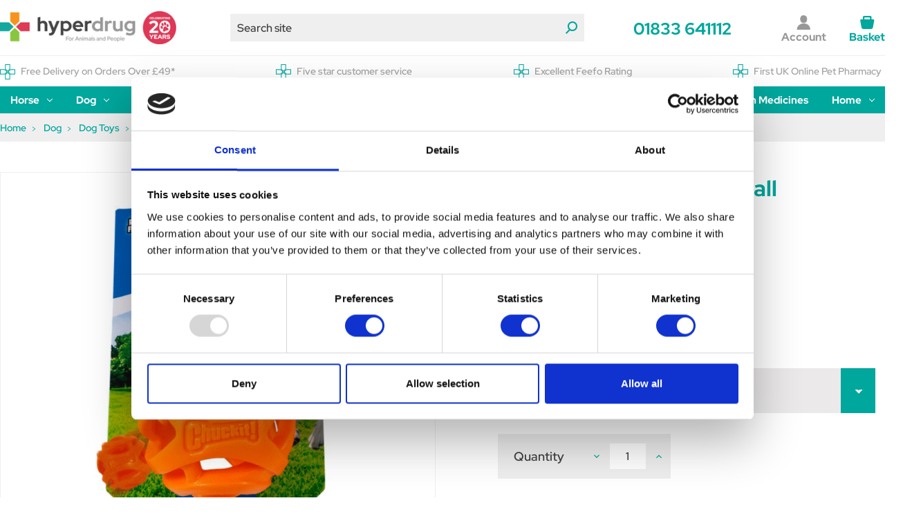

--- FILE ---
content_type: text/html; charset=UTF-8
request_url: https://hyperdrug.co.uk/chuckit-breathe-right-ball/
body_size: 55352
content:







<!DOCTYPE html>
<html class="no-js" lang="en">
    <head>
        <title>Chuckit! Breathe Right Ball: Enhanced Play</title>
        <meta name="viewport" content="width=device-width, initial-scale=1">
        <link rel="dns-prefetch preconnect" href="https://cdn11.bigcommerce.com/s-n6ynrx6s4d" crossorigin><link rel="dns-prefetch preconnect" href="https://fonts.googleapis.com/" crossorigin><link rel="dns-prefetch preconnect" href="https://fonts.gstatic.com/" crossorigin>
        <meta property="product:price:amount" content="4.89" /><meta property="product:price:currency" content="GBP" /><meta property="og:price:standard_amount" content="6.99" /><meta property="og:url" content="https://hyperdrug.co.uk/chuckit-breathe-right-ball/" /><meta property="og:site_name" content="Hyperdrug" /><meta name="description" content="The Chuckit! Breathe Right Ball promotes airflow, durability, and works with all medium Chuckit! launchers making it the ultimate fetch toy for dogs."><link rel='canonical' href='https://hyperdrug.co.uk/chuckit-breathe-right-ball/' /><meta name='platform' content='bigcommerce.stencil' /><meta property="og:type" content="product" />
<meta property="og:title" content="Chuckit Breathe Right Ball" />
<meta property="og:description" content="The Chuckit! Breathe Right Ball promotes airflow, durability, and works with all medium Chuckit! launchers making it the ultimate fetch toy for dogs." />
<meta property="og:image" content="https://cdn11.bigcommerce.com/s-n6ynrx6s4d/products/5393/images/98760/chuckit_air_fetch_balls_lge__26807.1687866392.386.513.gif?c=1" />
<meta property="og:availability" content="instock" />
<meta property="pinterest:richpins" content="enabled" />
        
                       
       
        <link href="https://cdn11.bigcommerce.com/s-n6ynrx6s4d/product_images/hd-favicon.png?t&#x3D;1652257781" rel="shortcut icon">

        <script>
            document.documentElement.className = document.documentElement.className.replace('no-js', 'js');
        </script>

        <script>
    function browserSupportsAllFeatures() {
        return window.Promise
            && window.fetch
            && window.URL
            && window.URLSearchParams
            && window.WeakMap
            // object-fit support
            && ('objectFit' in document.documentElement.style);
    }

    function loadScript(src) {
        var js = document.createElement('script');
        js.src = src;
        js.onerror = function () {
            console.error('Failed to load polyfill script ' + src);
        };
        document.head.appendChild(js);
    }

    if (!browserSupportsAllFeatures()) {
        loadScript('https://cdn11.bigcommerce.com/s-n6ynrx6s4d/stencil/98859030-0890-013e-54fd-664692501617/e/46e8cd40-408b-013e-7eb2-322c8a7e523c/dist/theme-bundle.polyfills.js');
    }
</script>
        <script>window.consentManagerTranslations = `{"locale":"en","locales":{"consent_manager.data_collection_warning":"en","consent_manager.accept_all_cookies":"en","consent_manager.gdpr_settings":"en","consent_manager.data_collection_preferences":"en","consent_manager.manage_data_collection_preferences":"en","consent_manager.use_data_by_cookies":"en","consent_manager.data_categories_table":"en","consent_manager.allow":"en","consent_manager.accept":"en","consent_manager.deny":"en","consent_manager.dismiss":"en","consent_manager.reject_all":"en","consent_manager.category":"en","consent_manager.purpose":"en","consent_manager.functional_category":"en","consent_manager.functional_purpose":"en","consent_manager.analytics_category":"en","consent_manager.analytics_purpose":"en","consent_manager.targeting_category":"en","consent_manager.advertising_category":"en","consent_manager.advertising_purpose":"en","consent_manager.essential_category":"en","consent_manager.esential_purpose":"en","consent_manager.yes":"en","consent_manager.no":"en","consent_manager.not_available":"en","consent_manager.cancel":"en","consent_manager.save":"en","consent_manager.back_to_preferences":"en","consent_manager.close_without_changes":"en","consent_manager.unsaved_changes":"en","consent_manager.by_using":"en","consent_manager.agree_on_data_collection":"en","consent_manager.change_preferences":"en","consent_manager.cancel_dialog_title":"en","consent_manager.privacy_policy":"en","consent_manager.allow_category_tracking":"en","consent_manager.disa,llow_category_tracking":"en"},"translations":{"consent_manager.data_collection_warning":"We use cookies (and other similar technologies) to collect data to improve your shopping experience.","consent_manager.accept_all_cookies":"Accept All Cookies","consent_manager.gdpr_settings":"Settings","consent_manager.data_collection_preferences":"Website Data Collection Preferences","consent_manager.manage_data_collection_preferences":"Manage Website Data Collection Preferences","consent_manager.use_data_by_cookies":" uses data collected by cookies and JavaScript libraries to improve your shopping experience.","consent_manager.data_categories_table":"The table below outlines how we use this data by category. To opt out of a category of data collection, select 'No' and save your preferences.","consent_manager.allow":"Allow","consent_manager.accept":"Accept","consent_manager.deny":"Deny","consent_manager.dismiss":"Dismiss","consent_manager.reject_all":"Reject all","consent_manager.category":"Category","consent_manager.purpose":"Purpose","consent_manager.functional_category":"Functional","consent_manager.functional_purpose":"Enables enhanced functionality, such as videos and live chat. If you do not allow these, then some or all of these functions may not work properly.","consent_manager.analytics_category":"Analytics","consent_manager.analytics_purpose":"Provide statistical information on site usage, e.g., web analytics so we can improve this website over time.","consent_manager.targeting_category":"Targeting","consent_manager.advertising_category":"Advertising","consent_manager.advertising_purpose":"Used to create profiles or personalize content to enhance your shopping experience.","consent_manager.essential_category":"Essential","consent_manager.esential_purpose":"Essential for the site and any requested services to work, but do not perform any additional or secondary function.","consent_manager.yes":"Yes","consent_manager.no":"No","consent_manager.not_available":"N/A","consent_manager.cancel":"Cancel","consent_manager.save":"Save","consent_manager.back_to_preferences":"Back to Preferences","consent_manager.close_without_changes":"You have unsaved changes to your data collection preferences. Are you sure you want to close without saving?","consent_manager.unsaved_changes":"You have unsaved changes","consent_manager.by_using":"By using our website, you're agreeing to our","consent_manager.agree_on_data_collection":"By using our website, you're agreeing to the collection of data as described in our ","consent_manager.change_preferences":"You can change your preferences at any time","consent_manager.cancel_dialog_title":"Are you sure you want to cancel?","consent_manager.privacy_policy":"Privacy Policy","consent_manager.allow_category_tracking":"Allow [CATEGORY_NAME] tracking","consent_manager.disa,llow_category_tracking":"Disallow [CATEGORY_NAME] tracking"}}`;</script>

        <script>
            window.lazySizesConfig = window.lazySizesConfig || {};
            window.lazySizesConfig.loadMode = 1;
        </script>
        <script async src="https://cdn11.bigcommerce.com/s-n6ynrx6s4d/stencil/98859030-0890-013e-54fd-664692501617/e/46e8cd40-408b-013e-7eb2-322c8a7e523c/dist/theme-bundle.head_async.js" defer></script>
        <link rel="preload" href="https://cdn11.bigcommerce.com/s-n6ynrx6s4d/stencil/98859030-0890-013e-54fd-664692501617/e/46e8cd40-408b-013e-7eb2-322c8a7e523c/dist/theme-bundle.main.js" as="script">

        <style>
            /* latin-ext */
            @font-face {
                font-family: 'Red Hat Display';
                font-style: normal;
                font-weight: 400;
                font-display: block;
                src: url(https://fonts.gstatic.com/s/redhatdisplay/v12/8vIQ7wUr0m80wwYf0QCXZzYzUoTg8z6hVYs.woff2) format('woff2');
                unicode-range: U+0100-024F, U+0259, U+1E00-1EFF, U+2020, U+20A0-20AB, U+20AD-20CF, U+2113, U+2C60-2C7F, U+A720-A7FF;
            }
            /* latin */
            @font-face {
                font-family: 'Red Hat Display';
                font-style: normal;
                font-weight: 400;
                font-display: block;
                src: url(https://fonts.gstatic.com/s/redhatdisplay/v12/8vIQ7wUr0m80wwYf0QCXZzYzUoTg_T6h.woff2) format('woff2');
                unicode-range: U+0000-00FF, U+0131, U+0152-0153, U+02BB-02BC, U+02C6, U+02DA, U+02DC, U+2000-206F, U+2074, U+20AC, U+2122, U+2191, U+2193, U+2212, U+2215, U+FEFF, U+FFFD;
            }
            /* latin-ext */
            @font-face {
                font-family: 'Red Hat Display';
                font-style: normal;
                font-weight: 500;
                font-display: block;
                src: url(https://fonts.gstatic.com/s/redhatdisplay/v12/8vIQ7wUr0m80wwYf0QCXZzYzUoTg8z6hVYs.woff2) format('woff2');
                unicode-range: U+0100-024F, U+0259, U+1E00-1EFF, U+2020, U+20A0-20AB, U+20AD-20CF, U+2113, U+2C60-2C7F, U+A720-A7FF;
            }
            /* latin */
            @font-face {
                font-family: 'Red Hat Display';
                font-style: normal;
                font-weight: 500;
                font-display: block;
                src: url(https://fonts.gstatic.com/s/redhatdisplay/v12/8vIQ7wUr0m80wwYf0QCXZzYzUoTg_T6h.woff2) format('woff2');
                unicode-range: U+0000-00FF, U+0131, U+0152-0153, U+02BB-02BC, U+02C6, U+02DA, U+02DC, U+2000-206F, U+2074, U+20AC, U+2122, U+2191, U+2193, U+2212, U+2215, U+FEFF, U+FFFD;
            }
            /* latin-ext */
            @font-face {
                font-family: 'Red Hat Display';
                font-style: normal;
                font-weight: 700;
                font-display: block;
                src: url(https://fonts.gstatic.com/s/redhatdisplay/v12/8vIQ7wUr0m80wwYf0QCXZzYzUoTg8z6hVYs.woff2) format('woff2');
                unicode-range: U+0100-024F, U+0259, U+1E00-1EFF, U+2020, U+20A0-20AB, U+20AD-20CF, U+2113, U+2C60-2C7F, U+A720-A7FF;
            }
            /* latin */
            @font-face {
                font-family: 'Red Hat Display';
                font-style: normal;
                font-weight: 700;
                font-display: block;
                src: url(https://fonts.gstatic.com/s/redhatdisplay/v12/8vIQ7wUr0m80wwYf0QCXZzYzUoTg_T6h.woff2) format('woff2');
                unicode-range: U+0000-00FF, U+0131, U+0152-0153, U+02BB-02BC, U+02C6, U+02DA, U+02DC, U+2000-206F, U+2074, U+20AC, U+2122, U+2191, U+2193, U+2212, U+2215, U+FEFF, U+FFFD;
            }
        </style>

        <link data-stencil-stylesheet href="https://cdn11.bigcommerce.com/s-n6ynrx6s4d/stencil/98859030-0890-013e-54fd-664692501617/e/46e8cd40-408b-013e-7eb2-322c8a7e523c/css/theme-ff9a36f0-a30b-013e-8e67-026a96baac6b.css" rel="stylesheet">

        <!-- Preload main product image -->
            <link rel="preload" imagesrcset="https://cdn11.bigcommerce.com/s-n6ynrx6s4d/images/stencil/80w/products/5393/98760/chuckit_air_fetch_balls_lge__26807.1687866392.gif?c=1 80w, https://cdn11.bigcommerce.com/s-n6ynrx6s4d/images/stencil/160w/products/5393/98760/chuckit_air_fetch_balls_lge__26807.1687866392.gif?c=1 160w, https://cdn11.bigcommerce.com/s-n6ynrx6s4d/images/stencil/320w/products/5393/98760/chuckit_air_fetch_balls_lge__26807.1687866392.gif?c=1 320w, https://cdn11.bigcommerce.com/s-n6ynrx6s4d/images/stencil/640w/products/5393/98760/chuckit_air_fetch_balls_lge__26807.1687866392.gif?c=1 640w, https://cdn11.bigcommerce.com/s-n6ynrx6s4d/images/stencil/960w/products/5393/98760/chuckit_air_fetch_balls_lge__26807.1687866392.gif?c=1 960w, https://cdn11.bigcommerce.com/s-n6ynrx6s4d/images/stencil/1280w/products/5393/98760/chuckit_air_fetch_balls_lge__26807.1687866392.gif?c=1 1280w, https://cdn11.bigcommerce.com/s-n6ynrx6s4d/images/stencil/1920w/products/5393/98760/chuckit_air_fetch_balls_lge__26807.1687866392.gif?c=1 1920w, https://cdn11.bigcommerce.com/s-n6ynrx6s4d/images/stencil/2560w/products/5393/98760/chuckit_air_fetch_balls_lge__26807.1687866392.gif?c=1 2560w" as="image"  imagesizes="500px">

        
<script type="text/javascript" src="https://checkout-sdk.bigcommerce.com/v1/loader.js" defer ></script>
<script src="https://www.google.com/recaptcha/api.js" async defer></script>
<script>window.consentManagerStoreConfig = function () { return {"storeName":"Hyperdrug","privacyPolicyUrl":"https:\/\/hyperdrug.co.uk\/privacy-policy\/","writeKey":null,"improvedConsentManagerEnabled":true,"AlwaysIncludeScriptsWithConsentTag":true}; };</script>
<script type="text/javascript" src="https://cdn11.bigcommerce.com/shared/js/bodl-consent-32a446f5a681a22e8af09a4ab8f4e4b6deda6487.js" integrity="sha256-uitfaufFdsW9ELiQEkeOgsYedtr3BuhVvA4WaPhIZZY=" crossorigin="anonymous" defer></script>
<script type="text/javascript" src="https://cdn11.bigcommerce.com/shared/js/storefront/consent-manager-config-3013a89bb0485f417056882e3b5cf19e6588b7ba.js" defer></script>
<script type="text/javascript" src="https://cdn11.bigcommerce.com/shared/js/storefront/consent-manager-08633fe15aba542118c03f6d45457262fa9fac88.js" defer></script>
<script type="text/javascript">
var BCData = {"product_attributes":{"sku":"CHUCKITBR","upc":"029695322167","mpn":null,"gtin":null,"weight":null,"base":false,"image":null,"price":{"with_tax":{"formatted":"\u00a34.89","value":4.89,"currency":"GBP"},"tax_label":"VAT","sale_price_with_tax":{"formatted":"\u00a34.89","value":4.89,"currency":"GBP"},"non_sale_price_with_tax":{"formatted":"\u00a36.99","value":6.99,"currency":"GBP"},"price_range":{"min":{"with_tax":{"formatted":"\u00a34.89","value":4.89,"currency":"GBP"},"tax_label":"VAT"},"max":{"with_tax":{"formatted":"\u00a37.69","value":7.69,"currency":"GBP"},"tax_label":"VAT"}}},"out_of_stock_behavior":"label_option","out_of_stock_message":"Out of stock","available_modifier_values":[],"available_variant_values":[1553,1554,1556,1552,1555],"in_stock_attributes":[1553,1554,1556,1552,1555],"selected_attributes":[],"stock":null,"instock":true,"stock_message":null,"purchasable":true,"purchasing_message":null}};
</script>
<script src='https://searchserverapi1.com/widgets/bigcommerce/init.js?api_key=7W4p3V6P6j' async ></script>

<script data-cfasync="false" data-dd-sm-ignore="true" data-cookieconsent="ignore" id="wsa-tag-manager-javascript-h-test" nonce="">!function(w,d){if(d.location.href.indexOf('showHidden=true')<0&&d.location.href.indexOf('shogun.page/previews')<0){w.TagRocket=w.TagRocket||{};var T=w.TagRocket;T.teh=[];w.onerror=function(m,s,l,c,e){T.teh.push((l?(l+' '):'')+(c?(c+' '):'')+m+(m.colno?(':'+m.colno):'')+(s?(' '+s):''));};function a(s){var e=d.createElement('script'),h=d.getElementsByTagName('head')[0];e.appendChild(d.createTextNode(s));h.insertBefore(e,h.firstChild)}a('()=>{};window.arrowFunctions=1');a('async function a(){};window.asyncFunctions=1');var m=new Date().toISOString(),q='wsa-tag-manager-javascript-',z;T.tah=function(s){w.dataLayer=w.dataLayer||[];if(!w.gtag){w.gtag=function(){dataLayer.push(arguments)};gtag('js',new Date);t=d.createElement('script');t.async=!0;t.setAttribute('src','https://www.googletagmanager.com/gtag/js?id=G-7XTJM93TLW');d.head.appendChild(t)};if(!w.wsa_tre){var n='denied';gtag('consent',{functionality_storage:n,ad_storage:n,analytics_storage:n,ad_user_data:n,ad_personalization:n,personalization_storage:n,security_storage:n});gtag('config',"G-7XTJM93TLW",{groups:'TagRocketErrorTracking',send_page_view:false});;gtag('config',"G-R8829HEQQN",{groups:'TagRocketErrorTracking',send_page_view:false});gtag('event','tag_rocket_error',{send_to:["G-R8829HEQQN"],description:'Script Failure',app_version:'3.46.27',tag_rocket_version:'1.94',ua:navigator.userAgent});};w.wsa_tre=1;if(w.console)console.error('Tag Rocket (h): '+s,T.teh);T.teh.forEach(function(e){gtag('event','app_error',{send_to:'G-7XTJM93TLW',scope:s,description:s+' 3.46.27 h '+e,message:'h '+e,app_version:'3.46.27',automatic:1,tag_rocket_version:'1.94',pagedatetime:m,datetime:m,ua:navigator.userAgent,tags:"unknown",environment:'Production'})})};p=function(){if(!T.ts&&!d.getElementById(q+'second'))T.tah('Header Script Missing');else if(!T.tss)T.tah('Header Script Failure1');else if(!T.ts)T.tah('Header Script Failure2');if(!T.tm&&!d.getElementById(q+'main'))T.tah('Footer Script Missing');else if(!T.tm)T.tah('Footer Script Failure')};if(w.addEventListener)w.addEventListener('DOMContentLoaded',p);else w.attachEvent('onDOMContentLoaded',p)}}(window,document)</script>               
<script data-cfasync="false" data-dd-sm-ignore="true" data-cookieconsent="ignore" id="wsa-tag-manager-javascript-second" nonce="">
/*
    Web Site Advantage: Tag Rocket App Head [1.94.77948]
    https://bigcommerce.websiteadvantage.com.au/tag-rocket/
    Copyright (C) 2020 - 2025 Web Site Advantage
*/

!function(w,d){if(d.location.href.indexOf('showHidden=true')<0&&d.location.href.indexOf('shogun.page/previews')<0){w.TagRocket=w.TagRocket||{};var T=w.TagRocket;T.tss=1;T.tags='gads|ga4';T.scc='US-OH';T.seu='false';T.l='';var eet=new Date,eei=0,eer=0,eea='G-7XTJM93TLW';T.ec=function(){gtag.apply(null,arguments)};T.a=function(s,e,c,o){try{if(!eei){eei=1;if(!w.gtag){w.gtag=function(){dataLayer.push(arguments)}}T.ec('config',eea,{groups:'TagRocketErrorTracking',send_page_view:false})}if(!eer){eer=1;T.ct=c;if(w.console)console.error('Tag Rocket: '+s+': '+e,o||'');T.ct=1;var z = e?e.substring(0,255):'-missing-';T.ec('event','app_error',{send_to:eea,scope:s,description:s+' 3.46.27 '+z,message:z,app_version:'3.46.27',automatic:1,tag_rocket_version:'1.94',pagedatetime:eet.toISOString(),datetime:new Date().toISOString(),ua:navigator.userAgent,tags:T.tags,timesinceload:new Date-eet,environment:'Production'});eer=0}}catch(x){try{T.ec('event','app_error',{send_to:eea,scope:'AppErrorError',description:'3.46.27 '+x,message:''+x,app_version:'3.46.27',tag_rocket_version:'1.94',pagedatetime:eet.toISOString(),datetime:new Date().toISOString(),ua:navigator.userAgent,tags:T.tags,timesinceload:new Date-eet,environment:'Production'});}catch(y){}}};T.eq=T.eq||[];if(w.addEventListener){w.addEventListener('error',function(){T.ef.apply(T,arguments)},{passive:!0,capture:!0});}else if(w.attachEvent){w.attachEvent('onerror',function(){T.ef.apply(T,arguments)});}if(!T.ef){T.ef=function(){T.eq.push(arguments)}};if(!T.cf){T.cq=T.cq||[];T.cf=function(){T.cq.push(arguments)};if(w.console){T.ce=console.error;console.error=function(){T.ce.apply(console,arguments);T.cf.apply(T,arguments)}}};try{T.dA='NewPromotionsAdded';T.dR=[];T.dS=0;T.cc=function(){T.dQ(function(a){a.forEach(function(b){T.e(b.addedNodes,function(c){if(T.bg(c,T.ba)=='promotion'&&T.bf(c,'found')){T.dR.push(c)}T.e(T.dO(c,"["+T.ba+"='promotion']"),function(e){if(T.bf(e,'found')){T.dR.push(e)}})})});if(T.aR(T.dR)&&!T.dS){T.A(function(){T.dS=T.aO(function(){T.dS=0;T.f(T.dA,{elements:T.dR});T.dR=[];},100,'New Promotions Added')})}});};T.dK=[];T.dL=0;T.dM=function(a){T.e(a,function(b){if(T.bg(b,T.ba)=='list'&&T.dN(b)&&T.bf(b,'found')){T.dK.push(b)}T.e(T.dO(b,"["+T.ba+"='list']"),function(c){if(T.dN(c)&&T.bf(c,'found')){T.dK.push(c)}})})};T.dP=function(){T.A(function(){if(T.aR(T.dK)){if(T.dL)T.dG(T.dL);T.dL=T.aO(function(){T.f(T.cJ,{elements:T.dK});T.dK=[];T.dL=0},500,'New Products Added')}})};T.cb=function(e){T.dQ(function(f){f.forEach(function(g){T.dM(g.addedNodes);});T.dP();},e||d.body)};T.cJ='NewProductsAdded';T.cp='UserDataUpdated';T.dO=function(a,b){if(!a.querySelectorAll)return[];var c=a.querySelectorAll(b);if(Array.from)return Array.from(c);else return c};T.aZ=function(a){return T.dO(d,a)};T.dN=function(a){var b=T.bg(a,T.bb);return b&&!isNaN(parseInt(b,10))};T.O=function(a){return typeof a!=='undefined'&&a!==null};T.w=function(a){return a===0||(T.O(a)&&a!==''&&!isNaN(a))};T.dY=function(a){var b=String.fromCodePoint;if(b){return b(a)}return ''};T.dX=function(a,b,c){var e=[].slice.call(a).map(function(f){if(c||typeof(f)==='function')return f;try{return T.cU(f)}catch(g){if(Array.isArray(f)){return [].concat(f)}else return f}});if(T.aR(e)){e[0]=T.dY(b)+' %cTag Rocket: %c'+e[0];e.splice(1,0,'color:none;');e.splice(1,0,'color:#28a300;')}return e};T.bP=function(){if(w.console)console.warn.apply(console,T.dX(arguments,0x1F6A8,1))};T.co=function(){if(w.console)console.error.apply(console,T.dX(arguments,0x26A0,1))};T.af=function(a,b){return a.sort(function(c,e){return e.price*e.quantity-c.price*c.quantity}).slice(0,b)};T.cy=function(a,b,c,e){var f,g=function(h){if(h>=T.aR(a))c&&c();else T.aO(function(){T.t('SB95',function(){f=b(a[h],h);if(typeof f!=='undefined')c&&c(f);else g(h+1)},1)},0,'Yield '+h+' '+e);};g(0)};T.e=function(a,b){var c,e,f=T.aR(a);if(a&&f)for(c=0;c<f;c++){e=b(a[c],c);if(typeof e!=='undefined')return e}};T.cY=function(a,b){if(a&&T.aR(a))for(var c=0;c<T.aR(a);c++){if(a[c]===b)return true}};T.dU=function(a,b,c){a.setAttribute(b,c)};T.p=function(a,b,c){if(T.O(c)&&c!=='')a[b]=c};T.bX=function(a,b){if(!b||!a)return a;var c=b.split('.'),e=a[c.shift()];return T.bX(e,c.join('.'))};T.t=function(a,b,c,e){try{c&&b.apply(this,e)}catch(f){T.a(a,''+f,1,f)}};T.bi=function(a,b,c,e){var f=function(){T.t.call(this,'SB24',c,1,arguments)};if(b==T.R&&d.readyState!="loading"){T.aO(f,0,T.R)}else{e=e||{};if(!T.O(e.passive)){e.passive=!0;}a.addEventListener&&a.addEventListener(b,f,e)||a.attachEvent&&a.attachEvent('on'+b,f)}};T.Q=function(a,b){T.bi(w,a,function(a){if(!b.done){b.done=1;b(a)}},{once:!0})};T.bJ=function(a,b){try{return JSON.stringify(a,b)}catch(c){throw ''+T.bJ.caller+' '+c}};T.bM=function(a){return a&&JSON.parse(a)};T.cU=function(a){return T.bM(T.bJ(a))};T.df=function(a){return T.bJ(a)=='{}'};T.T=function(a){var b=Object(a),c,e,f,g=arguments;for(c=1;c<g.length;c++){e=g[c];if(e!=null){for(f in e){if(Object.prototype.hasOwnProperty.call(e,f))b[f]=e[f];}}}return b;};T.aR=function(a){return a.length};T.bl=function(a){try{if(!localStorage||T.dW)return !1;return localStorage.removeItem(a)}catch(b){T.a('SB63','Incognito Safari has blocked localStorage. This stops us tracking things like add to cart events',1,b);T.dW=!0}};T.bj=function(a){try{if(!localStorage||T.dW)return !1;return localStorage.getItem(a)}catch(b){T.a('SB61','Incognito Safari has blocked localStorage. This stops us tracking things like add to cart events',1,b);T.dW=!0}};T.bk=function(a,b){try{if(!localStorage||T.dW)return !1;localStorage.setItem(a,b)}catch(c){T.a('SB60','Incognito Safari has blocked localStorage. This stops us tracking things like add to cart events',1,c);T.dW=!0}};T.ap=function(a){var b=d.cookie.match(new RegExp('(^| )'+a+'=([^;]+)')),c=b&&unescape(b[2])||'';return c=='deleted'?'':c};T.L=function(a){var b=w.performance;return b&&b.getEntriesByType&&b.getEntriesByType(a)};T.K=function(){var a=navigator;return a.connection||a.mozConnection||a.webkitConnection};T.I=function(a,b,c){return (a||'').replace(b,c||'')};T.as=function(a){return (a||'').trim().toLowerCase()};T.aU=function(a){return T.I(T.I(T.as(a),/([^a-z0-9 _])/g),/ +/g,'_')};T.aE=function(a,b){return a.indexOf(b)>=0};T.M=function(a,b){b=b||255;if(!a)return '(missing)';a=T.I((''+a).trim(),/ *(\r\n|\n|\r) */gm,' ');if(T.aR(a)<=b)return a;return a.substring(0,b-3)+'...'};T.cr=function(a,b){var c='',e='';switch(b){case 'AU':c='0011';e='61';break;case 'US':case 'CA':c='011';e='1';break;case 'GB':c='011';e='44';break;case 'IT':c='00';e='39';break;}a=T.I(a,/[^\d+]+/g);if(c)a=T.I(a,new RegExp('^'+c),'+');if(a[0]!='+'&&e){a='+'+T.I(e+a,/^0/);}return a};T.bh=function(a,b){return a.hasAttribute(b)};T.bg=function(a,b){if(a.getAttribute)return T.M(a.getAttribute(b))};T.bf=function(a,b){var c='data-tagrocket-'+b;if(T.bh(a,c))return 0;T.dU(a,c,'1');return 1};T.bo=function(a,b,c,e){var f=setInterval(function(){T.t(a,function(){try{c()}catch(g){if(b)clearInterval(f);throw g}},1)},e);return f};T.bZ=function(a,b,c,e){if(a)T.dG(a);return T.aO(b,c,e)};T.dG=function(a){clearTimeout(a)};T.aO=function(a,b,c){return setTimeout(a,b,'Tag Rocket '+(c||''))};T.bx=function(a,b,c){T.dl('query getCartMetafields{site{cart{metafields(namespace:"bc_storefront" keys:["'+b+'"]){edges{node{entityId}}}}}}',function(e,f){T.t('SB82',function(){if(e>0){var g='createCartMetafield',h='',i=T.bX(f,'data.site.cart.metafields.edges');if (i&&i.length){g='updateCartMetafield';h=' metafieldEntityId:'+i[0].node.entityId}T.dl('mutation '+g+'{cart{'+g+'(input:{cartEntityId:"'+a+'" data:{key:"'+b+'" value:"'+T.bJ(c).replace(/"/g,'\\"')+'"}'+h+'}){metafield{id entityId key value}errors{...on Error{message}}}}}',function(e,j){T.t('SB83',function(){if(e>0){}},1)})}},1)})};T.dV=function(a){T.ci.appendChild(a)};T.dT=function(a,b,c){b=b||{};if(b.onvisible&&d.hidden){T.Q('visibilitychange',function(){T.dT(a,b,c)});return};var e=d.createElement(a),f;if(b.id&&d.getElementById(b.id))return;for(var g in b){T.dU(e,g,b[g])}e.onload=e.onreadystatechange=function(){f=e.readyState;if(!f||f=='loaded'||f=='complete'){if(c)c();c=null}};T.dV(e);return e};T.cR=function(a){T.dT('style',{type:'text/css'}).appendChild(d.createTextNode(a));};T.aN=function(a,b,c){b=b||{};b.src=a;if(!T.O(b.async))b.async=!0;if(T.cl)b.nonce=T.cl;if(!T.O(b.onvisible))b.onvisible=!0;if(T.pageType!='orderconfirmation'||T.b.updated){T.dT('script',b,c)}else{T.o(T.cp,function(){T.dT('script',b,c)})}};T.ds=function(a){if(T.bh(a,'data-list-name'))return T.bg(a,'data-list-name');if(a.parentElement)return T.ds(a.parentElement)};T.N=function(){var a=d.querySelector('head meta[name="description"]');if(a)return T.bg(a,'content');};T.cn=function(a){var b=w.location.href.match(new RegExp('[?&]'+a+'=([^&]*)'));return decodeURIComponent(b&&b[1]||'')};T.dQ=function(a,b,c){if(w.MutationObserver)T.Q(T.R,function(){c=c||{childList:!0,subtree:!0};b=b||d.body;if(!b)throw 'no target';new MutationObserver(a).observe(b,c)})};T.dA='NewPromotionsAdded';T.dR=[];T.dS=0;T.cc=function(){T.dQ(function(a){a.forEach(function(b){T.e(b.addedNodes,function(c){if(T.bg(c,T.ba)=='promotion'&&T.bf(c,'found')){T.dR.push(c)}T.e(T.dO(c,"["+T.ba+"='promotion']"),function(e){if(T.bf(e,'found')){T.dR.push(e)}})})});if(T.aR(T.dR)&&!T.dS){T.A(function(){T.dS=T.aO(function(){T.dS=0;T.f(T.dA,{elements:T.dR});T.dR=[];},100,'New Promotions Added')})}});};T.dK=[];T.dL=0;T.dM=function(a){T.e(a,function(b){if(T.bg(b,T.ba)=='list'&&T.dN(b)&&T.bf(b,'found')){T.dK.push(b)}T.e(T.dO(b,"["+T.ba+"='list']"),function(c){if(T.dN(c)&&T.bf(c,'found')){T.dK.push(c)}})})};T.dP=function(){T.A(function(){if(T.aR(T.dK)){if(T.dL)T.dG(T.dL);T.dL=T.aO(function(){T.f(T.cJ,{elements:T.dK});T.dK=[];T.dL=0},500,'New Products Added')}})};T.cb=function(e){T.dQ(function(f){f.forEach(function(g){T.dM(g.addedNodes);});T.dP();},e||d.body)};T.cJ='NewProductsAdded';T.at='PromotionsVisible';T.dz=function(a){T.aX(T.at,a)};T.aV=function(a,b){var c,e=[];T.e(a.infos||a.items||a,function(f){c=f.product||f;if(!c.completed){e.push(c);}});if (T.aR(e)&&T.cn('showHidden')!='true'){T.a('SB55e',''+T.aR(e)+' incomplete products on '+b+' '+e[0].productId+' '+e[0].name,1,e);}};T.dv=function(a,b){var c="["+T.ba+"='list']["+T.bb+"='"+a+"']";if(b)c="[data-list-name='"+T.I(b,/['"\\]/g,'\\$&')+"'] "+c;return d.querySelector(c)};T.n='ProductsVisible';T.dx=function(a,b){if(T.aW||T.bW)a.search=T.aW||T.bW;T.aV(a,T.n);T.cC(T.n,a,b)};T.dH=function(a){T.t('SB19b',function(){var b,c={},e;T.e(a,function(f){if(!f.seen){f.seen=1;b=f.callback.name+f.id;if(!c[b])c[b]=[];c[b].push(f)}});for(var g in c){e=c[g][0];e.callback({infos:c[g],list:e.list})}},1)};T.dJ=0;T.dI=[];T.dC=function(a){a.visibleTime=0;if(!T.O(a.minVisibleTime))a.minVisibleTime=2e3;var b,c=new IntersectionObserver(function(e){T.e(e,function(f){if(f.isIntersecting){a.lastVisible=new Date;a.trigger='visible';b=T.aO(function(){c.disconnect();T.dI.push(a);if(T.dJ)return;T.dJ=T.aO(function(){T.dJ=0;if(T.aR(T.dI)){T.dH(T.dI);T.dI=[];}},1e3,'Visible Ticking')},a.minVisibleTime-a.visibleTime,'On First Visible')}else{if(b)T.dG(b);if(a.lastVisible){a.visibleTime+=new Date-a.lastVisible;a.lastVisible=0}}})},{threshold:[0.5]});c.observe(a.e)};T.dE=[];T.dF=0;T.dD=function(a){T.dE.push(a)};T.cd=function(){T.t('SB18',function(){var b,c,e=0,f=1,g=function(a){if(a.seen)return false;if(a.e&&a.e.getBoundingClientRect){try{b=a.e.getBoundingClientRect()}catch(h){}if(b){return b.top>-b.height/2&&b.left>-b.width/2&&b.bottom-b.height/2<=(w.innerHeight||d.documentElement.clientHeight)&&b.right-b.width/2<=(w.innerWidth||d.documentElement.clientWidth)}}return a.percent<T.dF},i=function(j,k){if(!k&&c)return;T.dG(c);c=T.aO(function(){c=0;T.t('SB18a',function(){l()},1)},j,'Scroll Tick '+k)} ,l=function(){var m=[],n=1,o,p,q,r=d.body,s=d.documentElement;q=w.pageYOffset,p=w.innerHeight;if(r&&r.scrollHeight){if(f==1)f=r.scrollHeight;if(s.clientHeight)n=s.clientHeight;if(q&&p)n=q+p;}o=n/f;if(o>T.dF){T.dF=o;e=n;T.t('SB18b',function(){T.e(T.dE,function(a){a.trigger='scroll '+o;if(g(a)&&T.aR(m)<=5)m.push(a)});if(T.aR(m)){T.dH(m);i(6e3,1)}},1);}};T.bi(d,'scroll',function(){i(1e3,0);});T.Q('load',function(){l()})},1);};T.dy=function(a){if(a.e&&('IntersectionObserver' in window)){T.dC(a)}else{T.dD(a)}};T.dB=function(a,b,c,e){if(!w._bcCsrfProtectionPatched&&e<10){T.aO(function(){T.dB(a,b,c,e+1)},100,'XMLHttpRequest Wait '+e)}else{var f=new XMLHttpRequest();e=e||1;f.onreadystatechange=function(){if(this.readyState==4){if(this.status!=200){if(e<12){T.aO(function(){T.dB(a,b,c,e+1)},1e3,'XMLHttpRequest Retry '+e)}else{T.a('SB36','Request Failed after '+e+' attempts : '+a+' '+this.status,1,f);b(0,this.status)}}else{b(1,f.responseText?T.bM(f.responseText):'-missing-')}}};f.open(c?'POST':'GET',a,true);f.withCredentials=true;f.setRequestHeader('Content-type','application/json');if(c){f.setRequestHeader('Authorization','Bearer '+T.cm);f.send(T.bJ({query:c}))}else{f.send()}}};T.cZ=function(a,b,c,e){if(T.aE(w.location.href,'googleusercontent.com')){c(0,'googleusercontent.com')}else{e=e||1;b=b||{};if(!w._bcCsrfProtectionPatched&&e<10){T.aO(function(){T.cZ(a,b,c,e+1)},100,'Fetch Wait '+e)}else{w.fetch(a,b).then(function(f){if(f.ok){f.text().then(function(g){var h;try{h=T.bM(g)}catch(i){throw 'JSON parse error '+i+' '+a}try{c(h?1:0,h||'-empty-')}catch(i){throw 'onComplete error '+i+' '+a}})}else{if(e<12){T.aO(function(){T.cZ(a,b,c,e+1)},1e3*e,'Fetch '+e)}else{T.a('SB30','Fetch '+e+' Last Fail '+a+' '+f.status,1,f);try{c(0,f.status)}catch(i){T.a('SB30b','Fetch '+a+' onComplete '+(j.message||j),1,j)}}}}).catch(function(j){if(!j.message||!j.message.match(/^(cancel|annul|brochen|NetworkError when|Failed to fetch|취소됨)/)){if(e<12){T.aO(function(){T.cZ(a,b,c,e+1)},1e3,'Fetch Error '+e+1)}else{T.a('SB29','Fetch '+e+' Last Error '+a+' '+(j.message||j),1,j);c(0,j.message||j)}}else c(-1,j.message||j)})}}};T.dl=function(a,b){var c='/graphql';if(w.fetch){T.cZ(c,{method:'POST',credentials:'same-origin',headers:{'Content-Type':'application/json',Authorization:'Bearer '+T.cm},body:T.bJ({query:a})},b)}else{T.dB(c,b,a)}};T.bu=function(a,b){if(w.fetch){T.cZ(a,{credentials:'include'},b)}else{T.dB(a,b)}};T.be=function(){T.o(T.dA,function(a){T.bc(T.bd(a.elements))})};T.bc=function(a){T.e(a,function(b){if(!b.e)b.e=d.querySelector("["+T.ba+"='promotion']["+T.bb+"='"+b.id+"']");var c=b.location=='top'?0.1:0.9;if(b.e){if(T.bf(b.e,'registered')){T.dy({se: T.dw,id:'',e:b.e,promotion:b,percent:c,callback:T.dz});T.bi(b.e,'click',function(){T.aX(T.av,b)})}}else{T.dy({se: T.dw,id:'',e:b.e,promotion:b,percent:c,callback:T.dz})}})};T.av='PromotionClicked';T.du=0;T.aT=function(a,b){T.du++;T.e(a.items,function(c,e){if(!b||T.cY(b,c)){c.e=c.e||T.dv(c.productId,a.listName);var f={se: T.dw,id:T.du,e:c.e,product:c,list:a};if(c.e){if(T.bf(c.e,'registered')){f.callback=T.dx;f.percent=e/T.aR(a.items);T.dy(f);T.bi(c.e,'click',function(){if(!f.seen)T.dx({infos:[f],list:a});T.aX(T.aa,f);})}}else{f.callback=T.dx;f.percent=e/T.aR(a.items);T.dy(f);}}})};T.aa='ProductClicked';T.bd=function(a){var b,c,e,f,g=[];if(!a)a=T.aZ("["+T.ba+"='promotion']["+T.bb+"]");T.e(a,function(h){b=T.bg(h,T.bb);c=T.bg(h,'data-name');e=T.bg(h,'data-position');f={e:h};if(b)f.id=parseInt(b,10);if(c)f.name=c;if(e)f.location=e;g.push(f)});return g};T.aY=function(a){var b,c,e=[],f=T.dr(e,a);if(T.aR(e)){T.aS({reason:'List',items:e},function(g){for(b in f){c=f[b];if(T.cg)c.category=T.cg;T.aT(c,g.items)}})}};T.dq=[];T.dr=function(a,b){var c,e,f,g,h,i={},j,k,l,m,n,o,p=['{','blogid','pageid','categoryid','ssib'],q='data-tagrocket-searchprovider';T.e(b,function(r){j=T.ds(r)||'Page: '+T.ch;c=j.split(':')[0].trim();m=j;if(T.aE(m,':'))m=m.split(':')[1].trim();i[j]=i[j]||{id:T.aU(j),type:c,listName:j,name:m,items:[]};n=T.dq[j]||0;f=T.bg(r,T.bb);e=T.bg(r,'data-product-price');l=T.bg(r,'data-product-category');g=T.bg(r,'data-name');h=T.bg(r,'data-product-brand');o=T.bg(r,'data-position');k={e:r,index:n};if(f)k.productId=parseInt(f,10);if(isNaN(k.productId)){if(!T.dt&&f&&p.some&&p.some(function(m){f.indexOf(m)!=0})){T.dt=1;T.a('SB43','Page contains invalid '+T.bb+' value: '+f,1,r)}}else{T.bf(r,'found');if(T.w(e))k.price=parseFloat(e);if(l)k.category={path:l,breadcrumbs:[l]};if(T.bh(r,q))k.searchprovider=T.bg(r,q);if(T.j)k.currency=T.j;if(!isNaN(o))k.index=parseInt(o,10)-1;T.dq[j]=n+1;a.push(k);i[j].items.push(k)}});return i};T.bI=function(a){var b='(unknown)';if(a&&a.nodeName){b=T.as(a.nodeName);if(b=='body')return 'html>body';if(b=='head')return 'html>head';if(a.id)return b+'#'+a.id;if(a.className&&T.aR(a.className))b+='.'+a.className.split(/[ ,]+/).join('.');if(a.parentElement)b=T.bI(a.parentElement)+'>'+b;return b}};T.r=function(a,b){if(isNaN(a))return a;if(!b)b=0;var c=Math.pow(10,b),e=Number.EPSILON||2.220446049250313e-16;return Math.round((a+e)*c)/c};T.dp='GetValue';T.getProductId=function(a,b,c,e,f){if(c.type=='giftCertificate')return c.type;var g=(c.isVariant&&f?f:e);if(g.length<1)return;return T.I(T.I(T.I(T.I(T.I(T.I(T.I(T.I(T.I(T.I(T.I((T.e(g.split('||'),function(h){if((!T.aE(h,'[[psku]]')||c.productSku)&&(!T.aE(h,'[[pmpn]]')||c.productMpn)&&(!T.aE(h,'[[pupc]]')||c.productUpc)&&(!T.aE(h,'[[pgtin]]')||c.productGtin)&&(!T.aE(h,'[[vname]]')||c.variantName)&&(!T.aE(h,'[[vid]]')||c.variantId)&&(!T.aE(h,'[[vsku]]')||c.variantSku)&&(!T.aE(h,'[[vmpn]]')||c.variantMpn)&&(!T.aE(h,'[[vupc]]')||c.variantUpc)&&(!T.aE(h,'[[vgtin]]')||c.variantGtin))return h})||'[[pid]]'),/\[\[pid\]\]/ig,c.productId),/\[\[pmpn\]\]/ig,c.productMpn),/\[\[pupc\]\]/ig,c.productUpc),/\[\[pgtin\]\]/ig,c.productGtin),/\[\[psku\]\]/ig,c.productSku),/\[\[vname\]\]/ig,c.variantName),/\[\[vid\]\]/ig,c.variantId),/\[\[vsku\]\]/ig,c.variantSku),/\[\[vmpn\]\]/ig,c.variantMpn),/\[\[vupc\]\]/ig,c.variantUpc),/\[\[vgtin\]\]/ig,c.variantGtin)};T.bB=function(a){T.b.updated=!0;try{var b=a.billingAddress;T.p(b,'phone',T.cr(b.phone,b.countryCode));T.p(T.b,'email',T.as(b.email));T.p(T.b,'phone',b.phone);T.p(T.b,'first_name',b.firstName);T.p(T.b,'last_name',b.lastName);T.p(T.b,'street',b.address1);T.p(T.b,'city',b.city);T.p(T.b,'state',b.stateOrProvince);T.p(T.b,'postal_code',b.postalCode);T.p(T.b,'country_code',b.countryCode);if(b.address2)T.b.street=(T.b.street?T.b.street+', ':'')+b.address2;}catch(c){T.a('SB56','Failed to update user data',1,c);}T.aX(T.cp,T.b);};T.cp='UserDataUpdated';T.dm=function(a,b){if(a.variants.edges){return T.e(a.variants.edges,function(c){if(c.node.entityId==b)return c.node})}};T.dn=function(a){var b='',c;T.e(a.options.edges,function(e,f){c=e.node;if(f)b+=', ';b+=c.displayName+':';T.e(c.values.edges,function(g){b+=' '+g.node.label})});return b};T.dj='ProductDataGathered';T.dk='CartDataGathered';T.aS=function(a,b){T.t('SB26c',function(){var c=a.cart,e,f,g,h,i=[],j=[],k=T.cn('showHidden')=='true',l=function(i){a.requests++;var m=i.slice(0,25),n=j.filter(function(o){return T.cY(m,o.p)&&!T.cY(n,o.v)}).map(function(o){return o.v});f='query Products{site{';if(h){f+='id:product(entityId:'+e[0].productId+'){entityId sku mpn upc gtin} product(sku:'+T.bJ(h)+'){'}else{f+='products(first:25 entityIds:'+T.bJ(m)+'){edges{node{'}f+='entityId sku name path defaultImage {url (width: 1000)}mpn upc gtin brand {name} categories{edges{node{name entityId breadcrumbs(depth:10 first:50){edges{node{name}}}}}}';if(c&&T.aR(n)){if(T.aR(n)>250)T.a('SB26','Can only get 250 variants. There are '+T.aR(n),1,n);f+='variants(first:250 entityIds:'+T.bJ(n.slice(0,250))+'){edges{node{entityId mpn upc gtin options(first:50){edges{node{displayName values(first:50){edges{node{label}}}}}}}}}';}f+='twoVariants:variants(first:2){edges{node{entityId sku}}}';if(!h)f+='}}';f+='}}}';T.dl(f,function(p,q){T.t('SB32',function(){if(p>0){if(q.errors&&T.aR(q.errors))throw 'graphql '+q.errors[0].message;T.e(e,function(o){var r,s,t,u,v,x,y,z,aa,ab,ac,ad;if(h){x=T.bX(q,'data.site.product');y=T.bX(q,'data.site.id.sku');z=T.bX(q,'data.site.id.mpn');aa=T.bX(q,'data.site.id.upc');ab=T.bX(q,'data.site.id.gtin');delete o.productSku}else{ac=T.bX(q,'data.site.products.edges');if(!ac)T.a('SB32x',T.bJ(q),1,q);x=T.e(ac,function(ae){if(!ae||!ae.node)T.a('SB32z',T.bJ(q),1,q);if(ae&&ae.node&&ae.node.entityId==o.productId)return ae.node});if(x)y=x.sku}if(x){o.completed=!0;var af,ag=[],ah=o.sku,ai=x.name,aj=x.path,ak=x.defaultImage,al=x.mpn,am=x.upc,an=x.gtin,ao=x.brand,ap=o.variantId;ah=ah||h;if(y)o.productSku=y;if(ah&&y!=ah)o.variantSku=ah;if(ai)o.name=ai;if(ak){o.defaultImage=ak;if(ak.url)ak.data=T.I(ak.url,'/1000w/','/{:size}/')};if(aj)o.url=T.cj+aj;if(h){if(z)o.productMpn=z;else delete o.productMpn;if(aa)o.productUpc=aa;else delete o.productUpc;if(ab)o.productGtin=ab;else delete o.productGtin;if(al&&z!=al)o.variantMpn=al;if(am&&aa!=am)o.variantUpc=am;if(an&&ab!=an)o.variantGtin=an;}else{if(al)o.productMpn=al;if(am)o.productUpc=am;if(an)o.productGtin=an;}if(ao&&ao.name)o.brand=ao.name;if(ap&&c){ad=T.dm(x,ap);if(ad){if(ad.options)o.variantName=T.dn(ad);if(ad.mpn)o.variantMpn=ad.mpn;if(ad.upc)o.variantUpc=ad.upc;if(ad.gtin)o.variantGtin=ad.gtin}else{T.a('SB27','Failed to get extra variant information for variant: '+ap,1,x);o.variantName='(id='+ap+')'}};o.isVariant=(ah&&(!y||y!=ah))==!0;v=T.bX(x,'twoVariants.edges');if(T.aR(v)>0){af=v[0].node;if(!o.isVariant)o.hasVariants=T.aR(v)>1||!(o.productSku==af.sku||af.sku=='');if(T.aR(v)<2&&!o.variantId)o.variantId=af.entityId};o.categories=ag;t=T.bX(x,'categories.edges');T.e(t,function(aq){if(!aq||!aq.node){T.a('SB32c',T.bJ(t),1,t)}else{s={id:aq.node.entityId,name:aq.node.name,breadcrumbs:[]};ag.push(s);u=T.bX(aq,'node.breadcrumbs.edges');if(!u){T.a('SB32b',T.bJ(t),1,t)}else{T.e(u,function(ar){s.breadcrumbs.push(ar.node.name);});s.path=s.breadcrumbs.join("/");if(!r||r.id>s.id)r=s}}});o.category=r}})}else{if(T.pageType!='orderconfirmation'&&p==0)T.a(a.reason,'Failed to get extra information for '+T.aR(m)+',ok='+p+',status='+q,1,m)}if(T.aR(i)>25){l(i.slice(25))}else{if(p>0&&!c&&!T.aE(w.location.href,'translate.goog')){var as=[];T.e(e,function(o){if(!o.completed)as.push(o)});if(T.aR(as)&&!k){if(g)T.a('SB55d','Could not get extra product data for URL sku '+g,1,{issues:as,items:e});else if(h)T.a('SB55a','Could not get extra product data for sku '+h,1,{issues:as,items:e});else T.a('SB55b',a.reason+' '+a.requests+' Could not get extra product data for '+T.aR(as)+' out of '+T.aR(e)+' items. '+as[0].productId,1,{issues:as,items:e});T.a('SB55c',T.bJ(q),1,q)}}if(a.reason==T.v&&T.aR(e)&&!e[0].variantId&&T.do)e[0].variantId=T.do;b(a)}},1)})};if(a.reason==T.v){g=T.cn('sku');h=a.items[0].sku||g;}if(c){c.items=[];var at=c.lineItems;if(at)T.e([].concat(at.physicalItems,at.digitalItems,at.giftCertificates),function(au){if(c.currency&&c.currency.code)au.currency=c.currency.code;if(!T.w(au.price))au.price=au.salePrice;if(!T.w(au.price))au.price=au.list_price;if(au.type=='giftCertificate'){au.price=au.amount;au.productId='giftCertificate';au.quantity=1;au.isTaxable=au.taxable;au.completed=!0}if(au&&!au.parentId)c.items.push(au)});else{T.a('SB26b','Missing lineItems '+a.reason+' '+T.bJ(a.response||c),1,c);return}}e=a.items||c.items;a.items=e;if(c)c.items=e;T.products=T.products||[];T.products.push(e);var av=0;if(c){if(T.j&&!c.currency)c.currency={code:T.j};var aw,ax=c.baseAmount,ay=c.cartAmount,az=c.coupons;if(ax&&ay)c.totalDiscount=ax-ay;if(az)c.couponCodes=az.map(function(ba){return ba.code}).join(', ')}T.e(e,function(o){var bb=o.discountAmount,bc=o.couponAmount;if(!o.productId&&o.product_id)o.productId=o.product_id;if(!o.variantId&&o.variant_id)o.variantId=o.variant_id;aw=0;if(bb)aw+=bb;if(bc){aw+=bc;if(c&&c.couponCodes)o.couponCodes=c.couponCodes}if(aw){o.totalDiscount=aw;av+=aw}if(o.type!='giftCertificate'&&o.productId&&!T.cY(i,o.productId))i.push(o.productId);if(o.variantId)j.push({p:o.productId,v:o.variantId});});if(c&&c.orderAmount)c.totalDiscount=(c.discountAmount||0)+av;if(!T.aR(i)){T.A(function(){b(a)})}else{a.requests=0;l(i);}},1)};T.t('SB33',function(){var a=T.bX(w,'prototype'),b=T.bX(a,'send'),c=T.bX(a,'open'),e=w.fetch;if(!T.xe){if(c){a.open=function(f,g){this.rurl=g;return c.apply(this,arguments)}}if(b&&b.apply){a.send=function(){var h=this;T.bi(h,'readystatechange',function(){if(h.readyState==4&&(h.status>399||h.status==0)){T.xe(h)}});return b.apply(this,arguments)}}}T.xq=T.xq||[];T.xe=function(i){T.xq.push(i)};if(!T.fe){if(e&&e.apply){w.fetch=function(g){/*This detects fetch errors.Please look up the stack for the real cause of the error*/return e.apply(this,arguments).then(function(j){if(j.status>399)T.fe({type:'status',url:j.url,message:j.status});return j}).catch(function(k){T.fe({type:T.ay,url:g.url||g,message:k.stack||k.message||k});throw k})}}}T.fq=T.fq||[];T.fe=function(l){T.fq.push(l)};},1);T.ca=function(){var a=0,b=0;T.aD='XMLHttpRequestResponseError';T.o(T.aD,function(a){var b=a.responseURL||a.rurl,c=a.status,e='XMLHttpRequest Response '+c,f=e+': '+b;if(b&&T.aE(b,'/g/collect'))T.aF=1;if(b&&(T.aE(b,'/api/storefront/carts/')||T.aE(b,'/customer/current.jwt'))){}else{T.U(T.ay,{description:T.M(f),error_type:'network',error_message:T.M(e),error_filename:T.M(b),fatal:false})}},'GF30',1&&!T.aF);T.xe=function(c){a++;if(T.ci){T.ci.dataset.xhrErrors=a;T.ci.dataset.xhrErrorsInfo=(T.ci.dataset.xhrErrorsInfo||'')+' '+(c.responseURL||c.rurl)+' '+c.status+' '+c.statusText+' '+c.readyState;};if(d.visibilityState!='hidden'&&a<6)T.aX(T.aD,c)};if(T.xq){T.e(T.xq,function(c){T.xe(c)})}T.aG='FetchResponseError';T.o(T.aG,function(a){var b='Fetch Response '+d.visibilityState+' '+a.message;T.U(T.ay,{description:T.M(b+': '+a.url),error_type:'network',error_message:T.M(b),error_filename:T.M(a.url),fatal:false})},'GF34',1);T.fe=function(e){if(T.ci){T.ci.dataset.fetchErrors=b;T.ci.dataset.fetchErrorsInfo=(T.ci.dataset.fetchErrorsInfo||'')+' '+e.url+' '+T.M(e.message,30);};if(!(e.type==T.ay&&d.visibilityState=='hidden')){b++;if(b<6)T.aX(T.aG,e)}};if(T.fq){T.e(T.fq,function(e){T.fe(e)})}};T.aQ=function(){return T.aZ("["+T.ba+"]["+T.bb+"]").length>0};T.bv=function(a){if(!localStorage)return;T.A(function(){var b,c,e,f=T.bM(T.bj('wsa-c')),g=f||{version:'n/a'},h,i,j={};T.bE=0;T.e(a.items,function(k){var l=k.productSku,m=k.variantName,n=k.brand,o=k.sku,p=k.quantity;if(T.bE<3){b='id.'+k.id+'.p'+k.productId;if(k.variantId)b+='.v'+k.variantId;c={productId:k.productId,quantity:p,price:k.price,name:k.name,category:k.category};if(l)c.productSku=l;if(m)c.variantName=m;if(n)c.brand=n;if(o)c.sku=o;e=p;i=g[b];if(i)e-=i.quantity;e&&T.bD(e,k,a);j[b]=c}g[b]=null});j.version='1.0';T.bk('wsa-c',T.bJ(j));for(h in g){i=g[h];i&&i.quantity&&T.bD(-i.quantity,i,a)}});};T.bi(w,'visibilitychange',function(){if(T.aR(T.dI)){T.dH(T.dI);T.dI=[]}});T.cs=[];T.o=function(a,b,c,e){if(!a){T.a('On event missing event text: '+c,'');return};if(!c)c=a;if(T.aR(arguments)<4)e=!0;if(!a||(!e&&e!=false)||!c||!b){T.a('OnEvent bad data',a,b,c,e)}T.cs.push({r:new RegExp(a),c:b,s:c,p:e})};T.cu=[];T.on=function(a,b){if(!a)T.a('On event missing eventRegexText');if(!b)T.a('On event missing callback');T.cu.push({r:new RegExp(a),c:b,s:'C'+T.aR(T.cu),p:!0})};T.cv=function(f,g,h){T.e(f,function(i){if(i.r.test(g))T.t(i.s,i.c,i.p,[h,g])})};T.cw=function(f,g,h){T.e(f,function(i){if(i.r.test(g))T.t(i.s,i.c,i.p,[h,g])})};T.cx=function(f,g,h,b){T.cy(f.filter(function(i){return i.r.test(g)}),function(i){T.t(i.s,i.c,i.p,[h,g])},b,g)};T.cz=function(g,h){T.cv(T.cu,g,h);if(!h.cancelBuiltInEvents)T.cv(T.cs,g,h);return h};T.cA=function(g,h,b){T.cx(T.cu,g+' custom events',h,function(){if(!h.cancelBuiltInEvents)T.cx(T.cs,g+' built in events',h,function(){b&&b(h)});else{b&&b(h)}});};T.cB=function(g,h){T.cw(T.cu,g,h);if(!h.cancelBuiltInEvents)T.cw(T.cs,g,h);return h};T.f=function(g,h){h.cancelBuiltInEvents=!1;return T.cz(g,h)};T.aX=function(g,h){T.A(function(){T.f(g,h)})};T.cC=function(g,h,b){h.cancelBuiltInEvents=!1;T.cA(g,h,function(j){b&&b(j)})};T.cD=function(g,h){h.cancelBuiltInEvents=!1;return T.cB(g,h)};T.aJ=function(g,h){h.cancel=!1;T.cz(g,h);return !h.cancel};T.cE=function(g,h){h.cancel=!1;T.cB(g,h);return !h.cancel};T.b={};T.userData=T.b;T.userDataUpdated=function(){T.aX(T.cp,T.b)};T.cg='';T.app={a:'3.46.27',v:'1.94.77948',d:'2025/09/23 04:57'};T.j='GBP';T.ai='GBP';T.ch="Chuckit! Breathe Right Ball: Enhanced Play";T.ci=d.getElementsByTagName('head')[0];T.ba='data-event-type';T.bb='data-entity-id';T.R='DOMContentLoaded';T.ay='exception';T.instantLoad='';T.dataTagEnabled='false';T.m='page_view';T.h='config';T.H='event';T.pageType='product';T.cj='https://hyperdrug.co.uk';T.ck=true;T.cl="";T.d='allow_enhanced_conversions';T.cm="eyJ0eXAiOiJKV1QiLCJhbGciOiJFUzI1NiJ9.eyJjaWQiOlsxXSwiY29ycyI6WyJodHRwczovL2h5cGVyZHJ1Zy5jby51ayJdLCJlYXQiOjE3NjM2MzU5NDcsImlhdCI6MTc2MzQ2MzE0NywiaXNzIjoiQkMiLCJzaWQiOjEwMDIxNjQyNzcsInN1YiI6IkJDIiwic3ViX3R5cGUiOjAsInRva2VuX3R5cGUiOjF9.KgZJV-WDoaI1BuquqzwcyRTzDuBvHa1NnXiVOgw8e2YIdMjrTI81B5p9XtylN9SU7oGeLEOPg6Y4q9aCz7E2DA";T.aW=T.cn('search_query');if(!T.aW)T.aW=T.cn('search_query_adv');if(!T.aW)T.aW=T.cn("q");if(T.aW)T.pageType=T.pageType+'_search';T.P=T.O(d.hidden)?''+d.hidden:'unknown';w.dataLayer=w.dataLayer||[];T.cF=[];T.gq=[];T.gp=[];T.G=function(){if(!T.cG&&T.cH){T.cG=!0;try{while(T.aR(T.cF)){var a=T.cF[0];T.cF.splice(0, 1);gtag.apply(null,a)}while(T.aR(T.gq)){var a=T.gq[0];T.gq.splice(0, 1);gtag.apply(null,a)}if(T.cI){while(T.aR(T.gp)){var a=T.gp[0];T.gp.splice(0, 1);gtag.apply(null,a)}}}finally{T.cG=!1;}}};T.F=function(b){if(!w.gtag||!w.gtag.tagrocket){w.gtag=function(c,e,f){var a=arguments;if(T.cH){var g=f&&f.send_to||[],h=Array.isArray(g)?g:[g],i=["g-r8829heqqn","tagrocket","googleanalyticsfour"];if(c==T.h&&e&&i.includes(e.toLowerCase())&&(f&&f.send_page_view===!1)!=!0){T.cI=!0;}if(c==T.H){if(e==T.m){if(h.some(function(j){return i.includes(j.toLowerCase())})){T.cI=!0;}}else if(!T.cI&&(h.some(function(j){return i.includes(j.toLowerCase())}))){T.gp.push(a);return;}}try{if(TextEncoder){var s=new TextEncoder().encode(T.bJ(k)).byteLength;if(s>16e3)T.a('GT5','Gtag Payload Too Large g£0.00 t s'+s,1,arguments)}}catch(l){}dataLayer.push(a)}else{if(c=='consent')dataLayer.push(a);else T.cF.push(a)}};w.gtag.tagrocket=!0;}};T.F();dataLayer.splice(0).forEach(function(a){gtag.apply(null,a)});T.o(T.n,function(a){var b=[];T.e(a.infos,function(c){b.push(T.q({id:T.u(c.product)}))});T.k(a.search?'view_search_results':'view_item_list',{items:b})},'GA4',1);T.o(T.n,function(a){var b=[],c=a.list,e=c.listName,f={items:b},g;T.p(f,'currency',T.j);T.e(a.infos,function(h){g=T.ab(h.product,(h.e?'element':'stencil')+' '+h.trigger+' '+(h.product.searchprovider?h.product.searchprovider:''));if(g)b.push(g)});if(c.category&&c.type!=c.category)e=c.type+': '+c.category;T.U('view_item_list',T.ac(f,e,c.id))},'GF3d',1);T.o(T.at,function(a){T.e(a.infos,function(b){T.au('view_promotion',b.promotion)})},'GF40',1);T.o(T.aa,function(a){var b=T.ab(a.product),c={items:[b]};T.p(c,'currency',T.j);if(b)T.U('select_item',T.ac(c,a.list.listName,a.list.id))},'GF3c',1);T.o(T.av,function(a){T.au('select_promotion',a)},'GF41',1);T.o(T.cJ,function(a){T.aY(a.elements)});T.cK='consent';T.cL='default';T.cM='update';T.cN='denied';T.cO='granted';T.cP='ConsentChanged';T.B={gtagConsentModeV2:'advanced',consentSource:'cmp',bcEnabled:T.ck,enabled:!0};T.consent=T.B;T.gtmConsent=function(a,b){T.cQ(b||'gtm',a)};T.cR('#consent-manager-update-banner,#consent-manager{display:none;visibility:hidden}');T.cS='ConsentEstablished';T.aP=function(a){if(!T.cT){T.cT=!0;T.Q(T.R,function(){T.B.log.push('ConsentEstablished '+a);T.B.established=a;T.B.established_state=T.cU(T.B);T.cV(a);T.cH=!0;T.cC(T.cS,T.B)})}};T.A=function(a){if(T.cH)a();else T.o(T.cS,a)};T.t('SB19b',function(){T.cW=function(a){if(T.cX){if(a>2)return;T.aO(function(){T.cW((a||0)+1);},100);return;}var b=T.B.current,c=T.bM(T.ap('bc_consent')||'{"allow":[]}').allow,e=[],f=[],g={allow:e,deny:f},h=w.consentManagerStoreConfig&&w.consentManagerStoreConfig(),i=h&&h.improvedConsentManagerEnabled,j=function(k,l,m){switch(k){case T.cO:e.push(m);break;case T.cN:f.push(m);break;default:l?e.push(m):f.push(m);break;}},n=function(o){T.aZ("[data-bc-cookie-consent]").forEach(function(p){var q=p.dataset.bcCookieConsent,m=q?Number(q):0;if(T.cY(o,m)&&"text/plain"==p.type){var r=p.cloneNode(!0),s=p.parentElement;r.type="text/javascript";p.remove();try{s.appendChild(r)}catch(t){T.bP("Enabling a data-bc-cookie-consent script caused error",t);}}})};if(b){j(b.analytics_storage,T.cY(c,3),3);j(b.functionality_storage,T.cY(c,2),2);j(b.ad_storage,T.cY(c,4),4);if(T.cY(c,3)==T.cY(e,3)&&T.cY(c,2)==T.cY(e,2)&&T.cY(c,4)==T.cY(e,4))return;if(h&&!i)T.a('PC1','improvedConsentManagerEnabled is not true',1,h);T.cX=!0;T.cZ('/api/storefront/consent',{method:'POST',headers:{"Content-Type":"application/json"},body:T.bJ(g)},function(){T.cX=!1;n(e)})}else n([2,3,4])};T.A(T.cW);T.cV=function(u){var b=T.B.current,v=!1,x,y,z=function(aa,ab){y=ab+'Was';if(b&&b[aa]){x=T.B[y];T.B[y]=b[aa]==T.cO;if(x!=T.B[y])v=!0;}T.B[ab]=T.B[y];};z('analytics_storage','analytics');z('functionality_storage','functional');z('ad_storage','targetingAdvertising');z('ad_user_data','adUserData');z('ad_personalization','adPersonalization');T.da=T.B.analytics;T.db=T.B.functional;T.dc=T.B.targetingAdvertising;T.dd=T.B.adUserData;T.de=T.B.adPersonalization;if(v&&T.cH)T.f(T.cP,T.B);if(T.cH)T.cW();}},1);T.t('SB19',function(){T.B.log=[];T.cQ=function(a,b){if(!b)return;var c=T.cU(b),e=T.B.cache,f=new Date,g=c.region,h,i,j,k='_region',l=function(m){j=m.trim().toUpperCase();if((!h||j.length>h.length)&&(j=='US'||j=='US-OH'))h=j};T.B.log.push({time:f,elapsed:T.B.start?f-T.B.start:'-',command:a,consent:T.cU(b)});if(a.includes('default')||a=='gtm_initial')a=T.cL;if(a.includes('update')||a=='gtm_change')a=T.cM;delete c.region;delete c.wait_for_update;if(a==T.cL){if(g){if(g.length)T.e(g,l);else l(g);if(!h)return};for(i in c){j=T.B[i+k];if(j&&(!h||j.length>h.length))delete c[i]};if(h){for(i in c)T.B[i+k]=h;};};T.B[a]=T.T(T.B[a]||{},c);if(!T.B.update||a!=T.cL)T.B.current=T.T(T.B.current||{},c);if(T.cT){T.cV('dataLayer')}else if(a==T.cM)T.aP('update');if(T.df(T.B.current))return;if(!e)e={created:f};e.consent=T.B.current;e.lastUse=new Date;T.bk('wsa-cm',T.bJ(e));};},1);T.dg=!0;T.dh=function(){var a=w.google_tag_data,b=T.cL,c=a&&a.ics&&a.ics.entries,e={},f,g;if(c){for(f in c){g=c[f];if(T.O(g.update)){e[f]=g.update?T.cO:T.cN;b=T.cM}else if(T.O(g.default))e[f]=g.default?T.cO:T.cN}if(!T.df(e)){a=T.B.googleTagData;if(!a||T.bJ(e)!=T.bJ(a)||(b==T.cM&&T.dg)){T.dg=!1;T.B.googleTagData=T.cU(e);T.cQ('google_tag_data_'+b,e)}}}};T.bo('SB81',0,T.dh,500);T.A(function(){T.F('WhenConsentEstablished');T.G()});T.t('SB15',function(){var a,b=w.dataLayer,c=b.push,e=function(f,g){if(f.length>2&&f[0]==T.cK)T.cQ('dl_'+f[1]+'_'+g,f[2])};for(a=0;a<b.length;a++){e(b[a],'before')};b.push=function(){var h=[].slice.call(arguments,0);T.F('dataLayer.push');c.apply(b,h);h.forEach(function(i){e(i,'push')});T.G()};},1);T.init=function(){T.co('The Tag Rocket API needs to be enabled to use it. Global Tag Values > Settings.')};T.Q(T.R,function(){if(T.i)T.e(T.i,function(){T.init()});});T.g=function(){T.F('GtagAdvertisingConsent2');gtag.apply(null,arguments);T.G()};T.k=function(a,b,c){if(!b.send_to)b.send_to="AW-1071487150";b['developer_id.dODEzZj']=true;T.A(function(){T.t('GA91',function(){var e=''+d.location;if(c)gtag('set','page_location',c);T.g(T.H,a,b);if(c)gtag('set','page_location',e)},1)})};T.S=function(a,b){T.F('GtagAnalyticsConsent2');gtag.apply(null,arguments);T.G()};T.aK=0;T.aL=0;T.aC=Date.now();T.U=function(c,e){try{if(c==T.ay){T.aL++;if(T.aL>15)return};e=T.T({},T.J,e);e.send_to="G-R8829HEQQN";T.aK++;e['developer_id.dODEzZj']=true;if(!gtag)T.a('GF43',c+': No gtag',1,e);T.A(function(){T.t('GF91',function(){T.S(T.H,c,e)},1)});}catch(f){T.a('GF42',c+': '+f,1,f);throw f}};gtag('set','developer_id.dODEzZj',true);T.t('GT1a',function(){var a,b=T.bM(T.bj('wsa-cm'));if(b&&b.consent&&b.lastUse&&new Date(b.lastUse).getTime()+18e5>new Date().getTime()){T.B.cache=b;a=b.consent;}else a={functionality_storage:T.cN,ad_storage:T.cN,analytics_storage:T.cN,ad_user_data:T.cN,ad_personalization:T.cN,personalization_storage:T.cN,security_storage:T.cO};a.wait_for_update=2000;if(!T.df(a)){T.B.trLast=a;gtag(T.cK,T.cL,a)}},1);T.di=function(){var a={address:{}},b=a.address;T.p(a,'email',T.b.email);T.p(a,'phone_number',T.b.phone);T.p(b,'first_name',T.b.first_name);T.p(b,'last_name',T.b.last_name);T.p(b,'street',T.b.street);T.p(b,'city',T.b.city);T.p(b,'region',T.b.state);T.p(b,'postal_code',T.b.postal_code);T.p(b,'country',T.b.country_code);if(T.df(b))delete a.address;if(!T.df(a))gtag('set','user_data',a)};T.o(T.cp,function(){T.di()});T.di();gtag('js',new Date);T.aM='https://www.googletagmanager.com/gtag/js?id=G-R8829HEQQN';T.t('GT2b',function(){T.aN(T.aM);},1);T.A(function(){T.t('GA2',function(){var a={groups:["TagRocket","GoogleAds"]},b={page_type:T.pageType};T.p(b,'customer_group_name',T.b.customer_group_name);T.p(b,'customer_group_id',T.b.customer_group_id);a[T.d]=!0;T.p(a,'user_id',T.b.id);T.g(T.h,"AW-1071487150",a);T.p(b,'currency_code',T.j);T.k(T.m,b);},1);T.t('GF1',function(){var a={},b={},c={send_page_view:false,groups:['TagRocket','GoogleAnalyticsFour']};T.J=a;var e={};T.p(e,'customer_id',T.b.id);T.p(e,'customer_group_name',T.b.customer_group_name);T.p(e,'customer_group_id',T.b.customer_group_id);T.p(e,'user_currency_code',T.j);gtag('set','user_properties',e);var f='deliveryType',g='',h=T.K(),i=T.L("resource"),j=T.L("navigation"),k=j&&j[0];b.meta_description=T.M(T.N());b.content_group=T.pageType;a.page_type=T.pageType;if(!w.arrowFunctions)g+='arrowFunctions ';if(!w.asyncFunctions)g+='asyncFunctions ';if(!w.fetch)g+='fetch ';if(!w.MutationObserver)g+='MutationObserver ';if(!w.addEventListener)g+='addEventListener ';b.missing_features=g.trim()||'(none)';if(i)a.early_hints=i.filter(function(l){return l.initiatorType=='early-hints'}).length;a.effective_connection_type=h&&h.effectiveType||'unknown';a.save_data=(h&&T.O(h.saveData))?''+h.saveData:'unknown';a.prerendered=T.O(d.prerendering)?''+d.prerendering:'not yet supported';a.delivery_type=k?(T.O(k[f])?k[f]||'normal':'not supported'):'unknown';a.initially_hidden=T.P;var m=d.documentElement,n=d.body;a.width=w.innerWidth||(m&&m.clientWidth);a.height=w.innerHeight||(m&&m.clientHeight);a.pixelRatio=w.devicePixelRatio;if(!a.width)T.Q(T.R,function(){a.width=n&&n.clientWidth;a.height=n&&n.clientHeight});T.p(a,'active_currency_code',T.j);T.p(a,'user_id',T.b.id);c[T.d]=!0;T.S(T.h,"G-R8829HEQQN",T.T(c,a));b=T.T(b,a);T.U(T.m,b)},1);});}catch(e){T.teh=T.teh||[];T.teh.push(e);if(T.a)T.a('HEAD',''+e,1,e);else if(T.tah)T.tah('Head Script ISSUE');}T.ts=1}}(window,document)

</script>
<!-- Google Tag Manager -->
<script>(function(w,d,s,l,i){w[l]=w[l]||[];w[l].push({'gtm.start':
new Date().getTime(),event:'gtm.js'});var f=d.getElementsByTagName(s)[0],
j=d.createElement(s),dl=l!='dataLayer'?'&l='+l:'';j.async=true;j.src=
'https://www.googletagmanager.com/gtm.js?id='+i+dl;f.parentNode.insertBefore(j,f);
})(window,document,'script','dataLayer','GTM-KJNLPM6Z');</script>
<!-- End Google Tag Manager -->
<script nonce="">
(function () {
    var xmlHttp = new XMLHttpRequest();

    xmlHttp.open('POST', 'https://bes.gcp.data.bigcommerce.com/nobot');
    xmlHttp.setRequestHeader('Content-Type', 'application/json');
    xmlHttp.send('{"store_id":"1002164277","timezone_offset":"1.0","timestamp":"2025-11-18T18:22:08.85448900Z","visit_id":"76f75f0d-b2d7-4b65-ba31-2dce72a7aaa9","channel_id":1}');
})();
</script>


        <script src='//searchserverapi.com/widgets/bigcommerce/init.js?api_key=7W4p3V6P6j' ></script>
    </head>
    <body>

        <script  async  src="https://eu-library.klarnaservices.com/lib.js"  data-client-id="e64b95e5-fef5-50ab-a336-5812e1337964" ></script> 

        
        <svg data-src="https://cdn11.bigcommerce.com/s-n6ynrx6s4d/stencil/98859030-0890-013e-54fd-664692501617/e/46e8cd40-408b-013e-7eb2-322c8a7e523c/img/icon-sprite.svg" class="icons-svg-sprite"></svg>

        <a href="#main-content" class="skip-to-main-link">Skip to main content</a>

<div class="mobile-top-space">
</div>
<header class="header" role="banner">
    
    <div class="main-header-container">

        <div class="top-phone">
            <div class="fixed">
                <a href="tel:01833 641112">Call us on 01833 641112</a>
            </div>
        </div>

        <div class="main-header-inner">

                <div class="header-logo header-logo--center">
                    <a href="https://hyperdrug.co.uk/" class="header-logo__link" data-header-logo-link>
        <div class="header-logo-image-container">
            <img class="header-logo-image"
                 src="https://cdn11.bigcommerce.com/s-n6ynrx6s4d/images/stencil/285x55/hyperdrug-logo-20_1644860118__90239.original.png"
                 srcset="https://cdn11.bigcommerce.com/s-n6ynrx6s4d/images/stencil/285x55/hyperdrug-logo-20_1644860118__90239.original.png"
                 alt="Hyperdrug"
                 title="Hyperdrug"
                 width=285 height=55 />
        </div>
</a>
                </div>



            <div class="a51-searchBox-container">
                <div class="a51-searchBox a51-searchBox-" data-search="quickSearch">
    <form class="form" onsubmit="return false" data-url="/search.php" data-quick-search-form>
        <fieldset class="form-fieldset">
            <div class="a51-searchBox-container form-field">
                <input class="a51-searchBox-input form-input" data-search-quick  name="search_query" id="" value=""
                    autocomplete="off" placeholder="Search site">
            </div>
        </fieldset>
    </form>
</div>

                <a href="#" class="mobileMenu-toggle" data-mobile-menu-toggle="menu">
                    <span class="mobileMenu-toggleIcon">Toggle menu</span>
                    <div class="mobileMenu-label">MENU</div>
                    
                </a>
            </div>

            <div class="phone">
                <a href="tel:01833 641112">01833 641112</a>
            </div>

            <nav class="navUser">
        
    <ul class="navUser-section navUser-section--alt">



        <li class="navUser-item navUser-item--account">
            
                <a class="navUser-action"
                   href="/login.php"
                   aria-label="Sign in"
                >
                    <svg class="navUser-icon">
                        <use xlink:href="#icon-profile"/>
                    </svg>
                    <div class="account-label">Account</div>
                </a>
        </li>



        <li class="navUser-item navUser-item--cart">
            <svg class="navUser-icon">
                <use xlink:href="#icon-basket"/>
            </svg>
            <a class="navUser-action"
               data-cart-preview
               data-dropdown="cart-preview-dropdown"
               data-options="align:right"
               href="/cart.php"
               aria-label="Basket with 0 items"
            >
                <span class="navUser-item-cartLabel">Basket</span>
                <span class="countPill cart-quantity"></span>
            </a>

            <div class="dropdown-menu" id="cart-preview-dropdown" data-dropdown-content aria-hidden="true"></div>
        </li>


    </ul>
</nav>
        </div>

    </div>
    <div class="cta-header">
        <div class="inner-icons-holder">
            <div class="cta-1">
                <div data-content-region="header_cta_1--global"><div data-layout-id="ca581f85-bddf-436f-bb64-c0475ce510cc"><div data-sub-layout-container="8dfadbc1-6c5d-4b1a-bff6-ddfa119e26b4" data-layout-name="Layout">
  <style data-container-styling="8dfadbc1-6c5d-4b1a-bff6-ddfa119e26b4">
    [data-sub-layout-container="8dfadbc1-6c5d-4b1a-bff6-ddfa119e26b4"] {
      box-sizing: border-box;
      display: flex;
      flex-wrap: wrap;
      z-index: 0;
      position: relative;
    }
    [data-sub-layout-container="8dfadbc1-6c5d-4b1a-bff6-ddfa119e26b4"]:after {
      background-position: center center;
      background-size: cover;
      z-index: auto;
      display: block;
      position: absolute;
      top: 0;
      left: 0;
      bottom: 0;
      right: 0;
    }
  </style>
  <div data-sub-layout="9d3ffe9f-8539-430e-813b-bc6412e0a838">
    <style data-column-styling="9d3ffe9f-8539-430e-813b-bc6412e0a838">
      [data-sub-layout="9d3ffe9f-8539-430e-813b-bc6412e0a838"] {
        display: flex;
        flex-direction: column;
        box-sizing: border-box;
        flex-basis: 100%;
        max-width: 100%;
        z-index: 0;
        justify-content: center;
        position: relative;
      }
      [data-sub-layout="9d3ffe9f-8539-430e-813b-bc6412e0a838"]:after {
        background-position: center center;
        background-size: cover;
        z-index: auto;
        display: block;
        position: absolute;
        top: 0;
        left: 0;
        bottom: 0;
        right: 0;
      }
      @media only screen and (max-width: 700px) {
        [data-sub-layout="9d3ffe9f-8539-430e-813b-bc6412e0a838"] {
          flex-basis: 100%;
          max-width: 100%;
        }
      }
    </style>
    <div data-widget-id="a8abaaea-c19d-4a65-858a-95e480864c85" data-placement-id="301337eb-687e-4d19-8e5a-b5f4347eb74e" data-placement-status="ACTIVE"><div class="cta cta-cross">
  Free Delivery on Orders Over £49*
</div>
</div>
  </div>
</div></div></div>
            </div>
            <div class="cta-2">
                <div data-content-region="header_cta_2--global"><div data-layout-id="a68829d3-0548-471c-85fd-ea5b47b6fe10"><div data-sub-layout-container="a5fd475d-3d09-40fd-9aaa-fd3c31a67367" data-layout-name="Layout">
  <style data-container-styling="a5fd475d-3d09-40fd-9aaa-fd3c31a67367">
    [data-sub-layout-container="a5fd475d-3d09-40fd-9aaa-fd3c31a67367"] {
      box-sizing: border-box;
      display: flex;
      flex-wrap: wrap;
      z-index: 0;
      position: relative;
    }
    [data-sub-layout-container="a5fd475d-3d09-40fd-9aaa-fd3c31a67367"]:after {
      background-position: center center;
      background-size: cover;
      z-index: auto;
      display: block;
      position: absolute;
      top: 0;
      left: 0;
      bottom: 0;
      right: 0;
    }
  </style>
  <div data-sub-layout="317a00bd-c49f-47b1-be89-a468125e8d42">
    <style data-column-styling="317a00bd-c49f-47b1-be89-a468125e8d42">
      [data-sub-layout="317a00bd-c49f-47b1-be89-a468125e8d42"] {
        display: flex;
        flex-direction: column;
        box-sizing: border-box;
        flex-basis: 100%;
        max-width: 100%;
        z-index: 0;
        justify-content: center;
        position: relative;
      }
      [data-sub-layout="317a00bd-c49f-47b1-be89-a468125e8d42"]:after {
        background-position: center center;
        background-size: cover;
        z-index: auto;
        display: block;
        position: absolute;
        top: 0;
        left: 0;
        bottom: 0;
        right: 0;
      }
      @media only screen and (max-width: 700px) {
        [data-sub-layout="317a00bd-c49f-47b1-be89-a468125e8d42"] {
          flex-basis: 100%;
          max-width: 100%;
        }
      }
    </style>
    <div data-widget-id="cfa8123e-65f9-40f4-8f96-b37d20eb2e45" data-placement-id="c2d26355-6e48-41c3-bd14-58fc2f5c5651" data-placement-status="ACTIVE"><div class="cta cta-cross">
  Five star customer service
</div>
</div>
  </div>
</div></div></div>
            </div>
            <div class="cta-3">
                <div data-content-region="header_cta_3--global"><div data-layout-id="29ba1621-9315-4ec6-873d-97c335c323bf"><div data-sub-layout-container="979492d1-436d-4d62-bb61-d24dcb01a17b" data-layout-name="Layout">
  <style data-container-styling="979492d1-436d-4d62-bb61-d24dcb01a17b">
    [data-sub-layout-container="979492d1-436d-4d62-bb61-d24dcb01a17b"] {
      box-sizing: border-box;
      display: flex;
      flex-wrap: wrap;
      z-index: 0;
      position: relative;
    }
    [data-sub-layout-container="979492d1-436d-4d62-bb61-d24dcb01a17b"]:after {
      background-position: center center;
      background-size: cover;
      z-index: auto;
      display: block;
      position: absolute;
      top: 0;
      left: 0;
      bottom: 0;
      right: 0;
    }
  </style>
  <div data-sub-layout="0dbb42f4-7221-4439-967b-ef929d3b356c">
    <style data-column-styling="0dbb42f4-7221-4439-967b-ef929d3b356c">
      [data-sub-layout="0dbb42f4-7221-4439-967b-ef929d3b356c"] {
        display: flex;
        flex-direction: column;
        box-sizing: border-box;
        flex-basis: 100%;
        max-width: 100%;
        z-index: 0;
        justify-content: center;
        position: relative;
      }
      [data-sub-layout="0dbb42f4-7221-4439-967b-ef929d3b356c"]:after {
        background-position: center center;
        background-size: cover;
        z-index: auto;
        display: block;
        position: absolute;
        top: 0;
        left: 0;
        bottom: 0;
        right: 0;
      }
      @media only screen and (max-width: 700px) {
        [data-sub-layout="0dbb42f4-7221-4439-967b-ef929d3b356c"] {
          flex-basis: 100%;
          max-width: 100%;
        }
      }
    </style>
    <div data-widget-id="30fa6dc4-cdda-4522-96a3-2b23e388ef03" data-placement-id="9295a55f-4a20-4a54-b6a8-5e74db76ce0a" data-placement-status="ACTIVE"><div class="cta cta-cross">
  Excellent Feefo Rating
</div>
</div>
  </div>
</div></div></div>
            </div>
            <div class="cta-4">
                <div data-content-region="header_cta_4--global"><div data-layout-id="d65ad677-f94a-4b1f-b2d4-fbed9c83eac5"><div data-sub-layout-container="6ddcec19-0a3e-43f5-ac52-c6cac94637ab" data-layout-name="Layout">
  <style data-container-styling="6ddcec19-0a3e-43f5-ac52-c6cac94637ab">
    [data-sub-layout-container="6ddcec19-0a3e-43f5-ac52-c6cac94637ab"] {
      box-sizing: border-box;
      display: flex;
      flex-wrap: wrap;
      z-index: 0;
      position: relative;
    }
    [data-sub-layout-container="6ddcec19-0a3e-43f5-ac52-c6cac94637ab"]:after {
      background-position: center center;
      background-size: cover;
      z-index: auto;
      display: block;
      position: absolute;
      top: 0;
      left: 0;
      bottom: 0;
      right: 0;
    }
  </style>
  <div data-sub-layout="2fbbc20a-4b96-4ea2-a798-cf6f54bd99c3">
    <style data-column-styling="2fbbc20a-4b96-4ea2-a798-cf6f54bd99c3">
      [data-sub-layout="2fbbc20a-4b96-4ea2-a798-cf6f54bd99c3"] {
        display: flex;
        flex-direction: column;
        box-sizing: border-box;
        flex-basis: 100%;
        max-width: 100%;
        z-index: 0;
        justify-content: center;
        position: relative;
      }
      [data-sub-layout="2fbbc20a-4b96-4ea2-a798-cf6f54bd99c3"]:after {
        background-position: center center;
        background-size: cover;
        z-index: auto;
        display: block;
        position: absolute;
        top: 0;
        left: 0;
        bottom: 0;
        right: 0;
      }
      @media only screen and (max-width: 700px) {
        [data-sub-layout="2fbbc20a-4b96-4ea2-a798-cf6f54bd99c3"] {
          flex-basis: 100%;
          max-width: 100%;
        }
      }
    </style>
    <div data-widget-id="2d0ce4fc-37f8-4462-8b20-9eebf780435c" data-placement-id="cbec98e5-7c57-4007-adb4-0861b423dd1c" data-placement-status="ACTIVE"><div class="cta cta-cross">
  First UK Online Pet Pharmacy
</div>
</div>
  </div>
</div></div></div>
            </div>
        </div>
    </div>

    <div class="navPages-container" id="menu" data-menu>
        <nav class="navPages">
    <ul class="navPages-list">
            <li class="navPages-item ">
                


    <a class="navPages-action navPages-action-desktop has-subMenu"
    href="https://hyperdrug.co.uk/horse/"
    >
        Horse
        <i class="icon navPages-action-moreIcon" aria-hidden="true">
            <svg><use xlink:href="#icon-chevron-down" /></svg>
        </i>
    </a>
    <a class="navPages-action navPages-action-mob has-subMenu"
    href="https://hyperdrug.co.uk/horse/"
    data-collapsible="navPages-211"
    >
        Horse
        <i class="icon navPages-action-moreIcon" aria-hidden="true">
            <svg><use xlink:href="#icon-chevron-down" /></svg>
        </i>
    </a>
    <div class="navPage-subMenu" id="navPages-211" aria-hidden="true" tabindex="-1">
        <ul class="navPage-subMenu-list">
            <li class="navPage-subMenu-item all-cats">
                <a class="navPage-subMenu-action navPages-action"
                href="https://hyperdrug.co.uk/horse/"
                aria-label="All Horse"
                >
                    All Horse
                </a>
            </li>
                <li class="navPage-subMenu-item">


                        <a class="navPage-subMenu-action navPages-action" href="https://hyperdrug.co.uk/horse/boots-footwear/" aria-label="Boots &amp; Footwear">
                            Boots &amp; Footwear
                        </a>

                </li>
                <li class="navPage-subMenu-item">


                        <a class="navPage-subMenu-action navPages-action" href="https://hyperdrug.co.uk/horse-wormers/" aria-label="Horse Wormers">
                            Horse Wormers
                        </a>

                </li>
                <li class="navPage-subMenu-item">


                        <a class="navPage-subMenu-action navPages-action" href="https://hyperdrug.co.uk/horse/horse-fly-control/" aria-label="Horse Fly Control">
                            Horse Fly Control
                        </a>

                </li>
                <li class="navPage-subMenu-item">


                        <a class="navPage-subMenu-action navPages-action" href="https://hyperdrug.co.uk/horse/supplements-for-horses/" aria-label="Supplements for Horses">
                            Supplements for Horses
                        </a>

                </li>
                <li class="navPage-subMenu-item">


                        <a class="navPage-subMenu-action navPages-action" href="https://hyperdrug.co.uk/horse/horse-grooming/" aria-label="Horse Grooming">
                            Horse Grooming
                        </a>

                </li>
                <li class="navPage-subMenu-item">


                        <a class="navPage-subMenu-action navPages-action" href="https://hyperdrug.co.uk/horse/horse-licks-treats-toys/" aria-label="Horse Licks, Treats &amp; Toys">
                            Horse Licks, Treats &amp; Toys
                        </a>

                </li>
                <li class="navPage-subMenu-item">


                        <a class="navPage-subMenu-action navPages-action" href="https://hyperdrug.co.uk/horse/equine-health-supplies/" aria-label="Equine Health Supplies">
                            Equine Health Supplies
                        </a>

                </li>
                <li class="navPage-subMenu-item">


                        <a class="navPage-subMenu-action navPages-action" href="https://hyperdrug.co.uk/horse/horse-rugs/" aria-label="Horse Rugs">
                            Horse Rugs
                        </a>

                </li>
                <li class="navPage-subMenu-item">


                        <a class="navPage-subMenu-action navPages-action" href="https://hyperdrug.co.uk/horse/stable-and-yard/" aria-label="Stable and Yard">
                            Stable and Yard
                        </a>

                </li>
                <li class="navPage-subMenu-item">


                        <a class="navPage-subMenu-action navPages-action" href="https://hyperdrug.co.uk/horse/equine-reflective-wear/" aria-label="Equine Reflective Wear">
                            Equine Reflective Wear
                        </a>

                </li>
                <li class="navPage-subMenu-item">


                        <a class="navPage-subMenu-action navPages-action" href="https://hyperdrug.co.uk/horse/tack-horsewear/" aria-label="Tack &amp; Horsewear">
                            Tack &amp; Horsewear
                        </a>

                </li>
                <li class="navPage-subMenu-item">


                        <a class="navPage-subMenu-action navPages-action" href="https://hyperdrug.co.uk/horse/riding-wear-country-clothing/" aria-label="Riding Wear &amp; Country Clothing">
                            Riding Wear &amp; Country Clothing
                        </a>

                </li>
        </ul>
    </div>

            </li>
            <li class="navPages-item ">
                


    <a class="navPages-action navPages-action-desktop has-subMenu activePage"
    href="https://hyperdrug.co.uk/dog/"
    >
        Dog
        <i class="icon navPages-action-moreIcon" aria-hidden="true">
            <svg><use xlink:href="#icon-chevron-down" /></svg>
        </i>
    </a>
    <a class="navPages-action navPages-action-mob has-subMenu activePage"
    href="https://hyperdrug.co.uk/dog/"
    data-collapsible="navPages-209"
    >
        Dog
        <i class="icon navPages-action-moreIcon" aria-hidden="true">
            <svg><use xlink:href="#icon-chevron-down" /></svg>
        </i>
    </a>
    <div class="navPage-subMenu" id="navPages-209" aria-hidden="true" tabindex="-1">
        <ul class="navPage-subMenu-list">
            <li class="navPage-subMenu-item all-cats">
                <a class="navPage-subMenu-action navPages-action"
                href="https://hyperdrug.co.uk/dog/"
                aria-label="All Dog"
                >
                    All Dog
                </a>
            </li>
                <li class="navPage-subMenu-item">


                        <a class="navPage-subMenu-action navPages-action" href="https://hyperdrug.co.uk/dog/dog-wormers/" aria-label="Dog Wormers">
                            Dog Wormers
                        </a>

                </li>
                <li class="navPage-subMenu-item">


                        <a class="navPage-subMenu-action navPages-action" href="https://hyperdrug.co.uk/dog/flea-and-tick-treatments-for-dogs/" aria-label="Flea and Tick Treatments for Dogs">
                            Flea and Tick Treatments for Dogs
                        </a>

                </li>
                <li class="navPage-subMenu-item">


                        <a class="navPage-subMenu-action navPages-action" href="https://hyperdrug.co.uk/dog/dog-dental/" aria-label="Dog Dental">
                            Dog Dental
                        </a>

                </li>
                <li class="navPage-subMenu-item">


                        <a class="navPage-subMenu-action navPages-action" href="https://hyperdrug.co.uk/dog/dog-treats-chews/" aria-label="Dog Treats &amp; Chews">
                            Dog Treats &amp; Chews
                        </a>

                </li>
                <li class="navPage-subMenu-item">


                        <a class="navPage-subMenu-action navPages-action" href="https://hyperdrug.co.uk/dog/dog-grooming/" aria-label="Dog Grooming">
                            Dog Grooming
                        </a>

                </li>
                <li class="navPage-subMenu-item">


                        <a class="navPage-subMenu-action navPages-action activePage" href="https://hyperdrug.co.uk/dog/dog-toys/" aria-label="Dog Toys">
                            Dog Toys
                        </a>

                </li>
                <li class="navPage-subMenu-item">


                        <a class="navPage-subMenu-action navPages-action" href="https://hyperdrug.co.uk/dog/dog-food/" aria-label="Dog Food">
                            Dog Food
                        </a>

                </li>
                <li class="navPage-subMenu-item">


                        <a class="navPage-subMenu-action navPages-action" href="https://hyperdrug.co.uk/dog/dog-coats-clothing/" aria-label="Dog Coats &amp; Clothing">
                            Dog Coats &amp; Clothing
                        </a>

                </li>
                <li class="navPage-subMenu-item">


                        <a class="navPage-subMenu-action navPages-action" href="https://hyperdrug.co.uk/dog/puppy-whelping/" aria-label="Puppy &amp; Whelping">
                            Puppy &amp; Whelping
                        </a>

                </li>
                <li class="navPage-subMenu-item">


                        <a class="navPage-subMenu-action navPages-action" href="https://hyperdrug.co.uk/dog/canine-health-supplies/" aria-label="Canine Health Supplies">
                            Canine Health Supplies
                        </a>

                </li>
                <li class="navPage-subMenu-item">


                        <a class="navPage-subMenu-action navPages-action" href="https://hyperdrug.co.uk/dog/dog-beds-crates-doors/" aria-label="Dog Beds, Crates &amp; Doors">
                            Dog Beds, Crates &amp; Doors
                        </a>

                </li>
                <li class="navPage-subMenu-item">


                        <a class="navPage-subMenu-action navPages-action" href="https://hyperdrug.co.uk/dog/supplements-for-dogs/" aria-label="Supplements for Dogs">
                            Supplements for Dogs
                        </a>

                </li>
                <li class="navPage-subMenu-item">


                        <a class="navPage-subMenu-action navPages-action" href="https://hyperdrug.co.uk/dog/bowls-feeders-for-dogs/" aria-label="Bowls &amp; Feeders for dogs">
                            Bowls &amp; Feeders for dogs
                        </a>

                </li>
                <li class="navPage-subMenu-item">


                        <a class="navPage-subMenu-action navPages-action" href="https://hyperdrug.co.uk/dog/car-travel-for-dogs/" aria-label="Car &amp; Travel for Dogs">
                            Car &amp; Travel for Dogs
                        </a>

                </li>
                <li class="navPage-subMenu-item">


                        <a class="navPage-subMenu-action navPages-action" href="https://hyperdrug.co.uk/dog/disinfectants-hygiene/" aria-label="Disinfectants &amp; Hygiene">
                            Disinfectants &amp; Hygiene
                        </a>

                </li>
                <li class="navPage-subMenu-item">


                        <a class="navPage-subMenu-action navPages-action" href="https://hyperdrug.co.uk/dog/dog-training-walking/" aria-label="Dog Training &amp; Walking">
                            Dog Training &amp; Walking
                        </a>

                </li>
                <li class="navPage-subMenu-item">


                        <a class="navPage-subMenu-action navPages-action" href="https://hyperdrug.co.uk/dog/summertime-protection/" aria-label="Summertime Protection">
                            Summertime Protection
                        </a>

                </li>
        </ul>
    </div>

            </li>
            <li class="navPages-item ">
                


    <a class="navPages-action navPages-action-desktop has-subMenu"
    href="https://hyperdrug.co.uk/cat/"
    >
        Cat
        <i class="icon navPages-action-moreIcon" aria-hidden="true">
            <svg><use xlink:href="#icon-chevron-down" /></svg>
        </i>
    </a>
    <a class="navPages-action navPages-action-mob has-subMenu"
    href="https://hyperdrug.co.uk/cat/"
    data-collapsible="navPages-207"
    >
        Cat
        <i class="icon navPages-action-moreIcon" aria-hidden="true">
            <svg><use xlink:href="#icon-chevron-down" /></svg>
        </i>
    </a>
    <div class="navPage-subMenu" id="navPages-207" aria-hidden="true" tabindex="-1">
        <ul class="navPage-subMenu-list">
            <li class="navPage-subMenu-item all-cats">
                <a class="navPage-subMenu-action navPages-action"
                href="https://hyperdrug.co.uk/cat/"
                aria-label="All Cat"
                >
                    All Cat
                </a>
            </li>
                <li class="navPage-subMenu-item">


                        <a class="navPage-subMenu-action navPages-action" href="https://hyperdrug.co.uk/cat/cat-wormers/" aria-label="Cat Wormers">
                            Cat Wormers
                        </a>

                </li>
                <li class="navPage-subMenu-item">


                        <a class="navPage-subMenu-action navPages-action" href="https://hyperdrug.co.uk/cat/flea-treatments-for-cats/" aria-label="Flea Treatments For Cats">
                            Flea Treatments For Cats
                        </a>

                </li>
                <li class="navPage-subMenu-item">


                        <a class="navPage-subMenu-action navPages-action" href="https://hyperdrug.co.uk/cat/cat-food/" aria-label="Cat Food">
                            Cat Food
                        </a>

                </li>
                <li class="navPage-subMenu-item">


                        <a class="navPage-subMenu-action navPages-action" href="https://hyperdrug.co.uk/cat/cat-treats/" aria-label="Cat Treats">
                            Cat Treats
                        </a>

                </li>
                <li class="navPage-subMenu-item">


                        <a class="navPage-subMenu-action navPages-action" href="https://hyperdrug.co.uk/cat/cat-health-supplies/" aria-label="Cat Health Supplies">
                            Cat Health Supplies
                        </a>

                </li>
                <li class="navPage-subMenu-item">


                        <a class="navPage-subMenu-action navPages-action" href="https://hyperdrug.co.uk/cat/cat-grooming/" aria-label="Cat Grooming">
                            Cat Grooming
                        </a>

                </li>
                <li class="navPage-subMenu-item">


                        <a class="navPage-subMenu-action navPages-action" href="https://hyperdrug.co.uk/cat/disinfectants-odour/" aria-label="Disinfectants &amp; Odour">
                            Disinfectants &amp; Odour
                        </a>

                </li>
                <li class="navPage-subMenu-item">


                        <a class="navPage-subMenu-action navPages-action" href="https://hyperdrug.co.uk/cat/supplements-for-cats/" aria-label="Supplements for Cats">
                            Supplements for Cats
                        </a>

                </li>
                <li class="navPage-subMenu-item">


                        <a class="navPage-subMenu-action navPages-action" href="https://hyperdrug.co.uk/cat/dental-care-for-cats/" aria-label="Dental Care for Cats">
                            Dental Care for Cats
                        </a>

                </li>
                <li class="navPage-subMenu-item">


                        <a class="navPage-subMenu-action navPages-action" href="https://hyperdrug.co.uk/cat/beds-carriers-for-cats/" aria-label="Beds &amp; Carriers for cats">
                            Beds &amp; Carriers for cats
                        </a>

                </li>
                <li class="navPage-subMenu-item">


                        <a class="navPage-subMenu-action navPages-action" href="https://hyperdrug.co.uk/cat/cat-toys/" aria-label="Cat Toys">
                            Cat Toys
                        </a>

                </li>
                <li class="navPage-subMenu-item">


                        <a class="navPage-subMenu-action navPages-action" href="https://hyperdrug.co.uk/cat/cat-scratch-posts/" aria-label="Cat Scratch Posts">
                            Cat Scratch Posts
                        </a>

                </li>
                <li class="navPage-subMenu-item">


                        <a class="navPage-subMenu-action navPages-action" href="https://hyperdrug.co.uk/cat/anxiety-stress-in-cats/" aria-label="Anxiety &amp; Stress in cats">
                            Anxiety &amp; Stress in cats
                        </a>

                </li>
                <li class="navPage-subMenu-item">


                        <a class="navPage-subMenu-action navPages-action" href="https://hyperdrug.co.uk/cat/cat-bowls-feeders/" aria-label="Cat Bowls &amp; Feeders">
                            Cat Bowls &amp; Feeders
                        </a>

                </li>
                <li class="navPage-subMenu-item">


                        <a class="navPage-subMenu-action navPages-action" href="https://hyperdrug.co.uk/cat/cat-collars-harnesses/" aria-label="Cat Collars &amp; Harnesses">
                            Cat Collars &amp; Harnesses
                        </a>

                </li>
                <li class="navPage-subMenu-item">


                        <a class="navPage-subMenu-action navPages-action" href="https://hyperdrug.co.uk/cat/cat-flaps/" aria-label="Cat Flaps">
                            Cat Flaps
                        </a>

                </li>
                <li class="navPage-subMenu-item">


                        <a class="navPage-subMenu-action navPages-action" href="https://hyperdrug.co.uk/cat/cat-toilets-litter/" aria-label="Cat Toilets &amp; Litter">
                            Cat Toilets &amp; Litter
                        </a>

                </li>
                <li class="navPage-subMenu-item">


                        <a class="navPage-subMenu-action navPages-action" href="https://hyperdrug.co.uk/cat/pregnancy-in-cats-kitten/" aria-label="Pregnancy in Cats &amp; Kitten">
                            Pregnancy in Cats &amp; Kitten
                        </a>

                </li>
        </ul>
    </div>

            </li>
            <li class="navPages-item ">
                


    <a class="navPages-action navPages-action-desktop has-subMenu"
    href="https://hyperdrug.co.uk/xmas/"
    >
        XMAS
        <i class="icon navPages-action-moreIcon" aria-hidden="true">
            <svg><use xlink:href="#icon-chevron-down" /></svg>
        </i>
    </a>
    <a class="navPages-action navPages-action-mob has-subMenu"
    href="https://hyperdrug.co.uk/xmas/"
    data-collapsible="navPages-221"
    >
        XMAS
        <i class="icon navPages-action-moreIcon" aria-hidden="true">
            <svg><use xlink:href="#icon-chevron-down" /></svg>
        </i>
    </a>
    <div class="navPage-subMenu" id="navPages-221" aria-hidden="true" tabindex="-1">
        <ul class="navPage-subMenu-list">
            <li class="navPage-subMenu-item all-cats">
                <a class="navPage-subMenu-action navPages-action"
                href="https://hyperdrug.co.uk/xmas/"
                aria-label="All XMAS"
                >
                    All XMAS
                </a>
            </li>
                <li class="navPage-subMenu-item">


                        <a class="navPage-subMenu-action navPages-action" href="https://hyperdrug.co.uk/xmas/dog-christmas-presents/" aria-label="Dog Christmas Presents">
                            Dog Christmas Presents
                        </a>

                </li>
                <li class="navPage-subMenu-item">


                        <a class="navPage-subMenu-action navPages-action" href="https://hyperdrug.co.uk/xmas/cat-christmas-presents/" aria-label="Cat Christmas Presents">
                            Cat Christmas Presents
                        </a>

                </li>
                <li class="navPage-subMenu-item">


                        <a class="navPage-subMenu-action navPages-action" href="https://hyperdrug.co.uk/home/xmas/horse-christmas-presents/" aria-label="Horse Christmas Presents">
                            Horse Christmas Presents
                        </a>

                </li>
                <li class="navPage-subMenu-item">


                        <a class="navPage-subMenu-action navPages-action" href="https://hyperdrug.co.uk/xmas/presents-for-friends-family/" aria-label="Presents For Friends &amp; Family">
                            Presents For Friends &amp; Family
                        </a>

                </li>
                <li class="navPage-subMenu-item">


                        <a class="navPage-subMenu-action navPages-action" href="https://hyperdrug.co.uk/xmas/small-pets-christmas-presents/" aria-label="Small Pets Christmas Presents">
                            Small Pets Christmas Presents
                        </a>

                </li>
        </ul>
    </div>

            </li>
            <li class="navPages-item ">
                


    <a class="navPages-action"
    href="https://hyperdrug.co.uk/current-offers/"
    aria-label="Special Offers"
    >
        Special Offers
    </a>

            </li>
            <li class="navPages-item ">
                


    <a class="navPages-action navPages-action-desktop has-subMenu"
    href="https://hyperdrug.co.uk/pigeon/"
    >
        Pigeon
        <i class="icon navPages-action-moreIcon" aria-hidden="true">
            <svg><use xlink:href="#icon-chevron-down" /></svg>
        </i>
    </a>
    <a class="navPages-action navPages-action-mob has-subMenu"
    href="https://hyperdrug.co.uk/pigeon/"
    data-collapsible="navPages-215"
    >
        Pigeon
        <i class="icon navPages-action-moreIcon" aria-hidden="true">
            <svg><use xlink:href="#icon-chevron-down" /></svg>
        </i>
    </a>
    <div class="navPage-subMenu" id="navPages-215" aria-hidden="true" tabindex="-1">
        <ul class="navPage-subMenu-list">
            <li class="navPage-subMenu-item all-cats">
                <a class="navPage-subMenu-action navPages-action"
                href="https://hyperdrug.co.uk/pigeon/"
                aria-label="All Pigeon"
                >
                    All Pigeon
                </a>
            </li>
                <li class="navPage-subMenu-item">


                        <a class="navPage-subMenu-action navPages-action" href="https://hyperdrug.co.uk/pigeon/canker-in-pigeons/" aria-label="Canker in Pigeons">
                            Canker in Pigeons
                        </a>

                </li>
                <li class="navPage-subMenu-item">


                        <a class="navPage-subMenu-action navPages-action" href="https://hyperdrug.co.uk/pigeon/coccidiosis-in-pigeons/" aria-label="Coccidiosis in Pigeons">
                            Coccidiosis in Pigeons
                        </a>

                </li>
                <li class="navPage-subMenu-item">


                        <a class="navPage-subMenu-action navPages-action" href="https://hyperdrug.co.uk/pigeon/pigeon-eyes/" aria-label="Pigeon Eyes">
                            Pigeon Eyes
                        </a>

                </li>
                <li class="navPage-subMenu-item">


                        <a class="navPage-subMenu-action navPages-action" href="https://hyperdrug.co.uk/pigeon/pigeon-loft-treatments/" aria-label="Pigeon Loft Treatments">
                            Pigeon Loft Treatments
                        </a>

                </li>
                <li class="navPage-subMenu-item">


                        <a class="navPage-subMenu-action navPages-action" href="https://hyperdrug.co.uk/pigeon/pigeon-mite/" aria-label="Pigeon Mite">
                            Pigeon Mite
                        </a>

                </li>
                <li class="navPage-subMenu-item">


                        <a class="navPage-subMenu-action navPages-action" href="https://hyperdrug.co.uk/pigeon/pigeon-respiratory/" aria-label="Pigeon Respiratory">
                            Pigeon Respiratory
                        </a>

                </li>
                <li class="navPage-subMenu-item">


                        <a class="navPage-subMenu-action navPages-action" href="https://hyperdrug.co.uk/pigeon/pigeon-tonics/" aria-label="Pigeon Tonics">
                            Pigeon Tonics
                        </a>

                </li>
                <li class="navPage-subMenu-item">


                        <a class="navPage-subMenu-action navPages-action" href="https://hyperdrug.co.uk/pigeon/pigeon-vaccines/" aria-label="Pigeon Vaccines">
                            Pigeon Vaccines
                        </a>

                </li>
                <li class="navPage-subMenu-item">


                        <a class="navPage-subMenu-action navPages-action" href="https://hyperdrug.co.uk/pigeon/pigeon-wormer/" aria-label="Pigeon Wormer">
                            Pigeon Wormer
                        </a>

                </li>
                <li class="navPage-subMenu-item">


                        <a class="navPage-subMenu-action navPages-action" href="https://hyperdrug.co.uk/pigeon/supplements-vitamins/" aria-label="Supplements &amp; Vitamins">
                            Supplements &amp; Vitamins
                        </a>

                </li>
        </ul>
    </div>

            </li>
            <li class="navPages-item ">
                


    <a class="navPages-action navPages-action-desktop has-subMenu"
    href="https://hyperdrug.co.uk/farm/"
    >
        Farm
        <i class="icon navPages-action-moreIcon" aria-hidden="true">
            <svg><use xlink:href="#icon-chevron-down" /></svg>
        </i>
    </a>
    <a class="navPages-action navPages-action-mob has-subMenu"
    href="https://hyperdrug.co.uk/farm/"
    data-collapsible="navPages-213"
    >
        Farm
        <i class="icon navPages-action-moreIcon" aria-hidden="true">
            <svg><use xlink:href="#icon-chevron-down" /></svg>
        </i>
    </a>
    <div class="navPage-subMenu" id="navPages-213" aria-hidden="true" tabindex="-1">
        <ul class="navPage-subMenu-list">
            <li class="navPage-subMenu-item all-cats">
                <a class="navPage-subMenu-action navPages-action"
                href="https://hyperdrug.co.uk/farm/"
                aria-label="All Farm"
                >
                    All Farm
                </a>
            </li>
                <li class="navPage-subMenu-item">


                        <a class="navPage-subMenu-action navPages-action" href="https://hyperdrug.co.uk/farm/cattle-supplies/" aria-label="Cattle Supplies">
                            Cattle Supplies
                        </a>

                </li>
                <li class="navPage-subMenu-item">


                        <a class="navPage-subMenu-action navPages-action" href="https://hyperdrug.co.uk/farm/pig-supplies/" aria-label="Pig Supplies">
                            Pig Supplies
                        </a>

                </li>
                <li class="navPage-subMenu-item">


                        <a class="navPage-subMenu-action navPages-action" href="https://hyperdrug.co.uk/farm/sheep-supplies/" aria-label="Sheep Supplies">
                            Sheep Supplies
                        </a>

                </li>
                <li class="navPage-subMenu-item">


                        <a class="navPage-subMenu-action navPages-action" href="https://hyperdrug.co.uk/farm/small-holder/" aria-label="Small Holder">
                            Small Holder
                        </a>

                </li>
                <li class="navPage-subMenu-item">


                        <a class="navPage-subMenu-action navPages-action" href="https://hyperdrug.co.uk/farm/poultry-supplies/" aria-label="Poultry Supplies">
                            Poultry Supplies
                        </a>

                </li>
                <li class="navPage-subMenu-item">


                        <a class="navPage-subMenu-action navPages-action" href="https://hyperdrug.co.uk/farm/lambing-calving-farrowing/" aria-label="Lambing, Calving &amp; Farrowing">
                            Lambing, Calving &amp; Farrowing
                        </a>

                </li>
                <li class="navPage-subMenu-item">


                        <a class="navPage-subMenu-action navPages-action" href="https://hyperdrug.co.uk/farm/livestock-electric-fencing/" aria-label="Livestock Electric fencing">
                            Livestock Electric fencing
                        </a>

                </li>
                <li class="navPage-subMenu-item">


                        <a class="navPage-subMenu-action navPages-action" href="https://hyperdrug.co.uk/farm/livestock-identification-and-marking/" aria-label="Livestock Identification and Marking">
                            Livestock Identification and Marking
                        </a>

                </li>
                <li class="navPage-subMenu-item">


                        <a class="navPage-subMenu-action navPages-action" href="https://hyperdrug.co.uk/farm/agricultural-clothing-footwear/" aria-label="Agricultural Clothing &amp; Footwear">
                            Agricultural Clothing &amp; Footwear
                        </a>

                </li>
                <li class="navPage-subMenu-item">


                        <a class="navPage-subMenu-action navPages-action" href="https://hyperdrug.co.uk/farm/rodenticides/" aria-label="Rodenticides">
                            Rodenticides
                        </a>

                </li>
        </ul>
    </div>

            </li>
            <li class="navPages-item ">
                


    <a class="navPages-action navPages-action-desktop has-subMenu"
    href="https://hyperdrug.co.uk/small-pets/"
    >
        Small Pets
        <i class="icon navPages-action-moreIcon" aria-hidden="true">
            <svg><use xlink:href="#icon-chevron-down" /></svg>
        </i>
    </a>
    <a class="navPages-action navPages-action-mob has-subMenu"
    href="https://hyperdrug.co.uk/small-pets/"
    data-collapsible="navPages-219"
    >
        Small Pets
        <i class="icon navPages-action-moreIcon" aria-hidden="true">
            <svg><use xlink:href="#icon-chevron-down" /></svg>
        </i>
    </a>
    <div class="navPage-subMenu" id="navPages-219" aria-hidden="true" tabindex="-1">
        <ul class="navPage-subMenu-list">
            <li class="navPage-subMenu-item all-cats">
                <a class="navPage-subMenu-action navPages-action"
                href="https://hyperdrug.co.uk/small-pets/"
                aria-label="All Small Pets"
                >
                    All Small Pets
                </a>
            </li>
                <li class="navPage-subMenu-item">


                        <a class="navPage-subMenu-action navPages-action" href="https://hyperdrug.co.uk/small-pets-aquatics/aquarium-and-pond-aquarium-pond-supplies/" aria-label="Aquarium and Pond - aquarium &amp; pond supplies">
                            Aquarium and Pond - aquarium &amp; pond supplies
                        </a>

                </li>
                <li class="navPage-subMenu-item">


                        <a class="navPage-subMenu-action navPages-action" href="https://hyperdrug.co.uk/small-pets-aquatics/cage-accessories/" aria-label="Cage Accessories">
                            Cage Accessories
                        </a>

                </li>
                <li class="navPage-subMenu-item">


                        <a class="navPage-subMenu-action navPages-action" href="https://hyperdrug.co.uk/small-pets-aquatics/caged-bird-food-treats/" aria-label="Caged Bird Food &amp; Treats">
                            Caged Bird Food &amp; Treats
                        </a>

                </li>
                <li class="navPage-subMenu-item">


                        <a class="navPage-subMenu-action navPages-action" href="https://hyperdrug.co.uk/small-pets-aquatics/food-treats-for-small-animals/supplements-for-small-animals/" aria-label="Supplements for Small Animals">
                            Supplements for Small Animals
                        </a>

                </li>
                <li class="navPage-subMenu-item">


                        <a class="navPage-subMenu-action navPages-action" href="https://hyperdrug.co.uk/small-pets-aquatics/food-treats-for-small-animals/" aria-label="Food &amp; Treats for Small Animals">
                            Food &amp; Treats for Small Animals
                        </a>

                </li>
                <li class="navPage-subMenu-item">


                        <a class="navPage-subMenu-action navPages-action" href="https://hyperdrug.co.uk/small-pets-aquatics/grooming-for-small-animals/" aria-label="Grooming for Small Animals">
                            Grooming for Small Animals
                        </a>

                </li>
                <li class="navPage-subMenu-item">


                        <a class="navPage-subMenu-action navPages-action" href="https://hyperdrug.co.uk/small-pets-aquatics/small-animal-harnesses/" aria-label="Small Animal Harnesses">
                            Small Animal Harnesses
                        </a>

                </li>
                <li class="navPage-subMenu-item">


                        <a class="navPage-subMenu-action navPages-action" href="https://hyperdrug.co.uk/small-pets-aquatics/small-animal-toys-and-chews/" aria-label="Small Animal Toys and Chews">
                            Small Animal Toys and Chews
                        </a>

                </li>
                <li class="navPage-subMenu-item">


                        <a class="navPage-subMenu-action navPages-action" href="https://hyperdrug.co.uk/small-pets-aquatics/small-pet-health/" aria-label="Small Pet Health">
                            Small Pet Health
                        </a>

                </li>
                <li class="navPage-subMenu-item">


                        <a class="navPage-subMenu-action navPages-action" href="https://hyperdrug.co.uk/wild-birds/" aria-label="Wild Birds">
                            Wild Birds
                        </a>

                </li>
        </ul>
    </div>

            </li>
            <li class="navPages-item ">
                


    <a class="navPages-action navPages-action-desktop has-subMenu"
    href="https://hyperdrug.co.uk/human/"
    >
        Human
        <i class="icon navPages-action-moreIcon" aria-hidden="true">
            <svg><use xlink:href="#icon-chevron-down" /></svg>
        </i>
    </a>
    <a class="navPages-action navPages-action-mob has-subMenu"
    href="https://hyperdrug.co.uk/human/"
    data-collapsible="navPages-214"
    >
        Human
        <i class="icon navPages-action-moreIcon" aria-hidden="true">
            <svg><use xlink:href="#icon-chevron-down" /></svg>
        </i>
    </a>
    <div class="navPage-subMenu" id="navPages-214" aria-hidden="true" tabindex="-1">
        <ul class="navPage-subMenu-list">
            <li class="navPage-subMenu-item all-cats">
                <a class="navPage-subMenu-action navPages-action"
                href="https://hyperdrug.co.uk/human/"
                aria-label="All Human"
                >
                    All Human
                </a>
            </li>
                <li class="navPage-subMenu-item">


                        <a class="navPage-subMenu-action navPages-action" href="https://hyperdrug.co.uk/human/allergies/" aria-label="Allergies">
                            Allergies
                        </a>

                </li>
                <li class="navPage-subMenu-item">


                        <a class="navPage-subMenu-action navPages-action" href="https://hyperdrug.co.uk/human/digestive/" aria-label="Digestive">
                            Digestive
                        </a>

                </li>
                <li class="navPage-subMenu-item">


                        <a class="navPage-subMenu-action navPages-action" href="https://hyperdrug.co.uk/human/erectile-dysfunction/" aria-label="Erectile dysfunction">
                            Erectile dysfunction
                        </a>

                </li>
                <li class="navPage-subMenu-item">


                        <a class="navPage-subMenu-action navPages-action" href="https://hyperdrug.co.uk/human/first-aid/" aria-label="First Aid">
                            First Aid
                        </a>

                </li>
                <li class="navPage-subMenu-item">


                        <a class="navPage-subMenu-action navPages-action" href="https://hyperdrug.co.uk/human/human-healthcare-tests/" aria-label="Human Healthcare Tests">
                            Human Healthcare Tests
                        </a>

                </li>
                <li class="navPage-subMenu-item">


                        <a class="navPage-subMenu-action navPages-action" href="https://hyperdrug.co.uk/human/piles/" aria-label="Piles">
                            Piles
                        </a>

                </li>
                <li class="navPage-subMenu-item">


                        <a class="navPage-subMenu-action navPages-action" href="https://hyperdrug.co.uk/human/scalp-head-lice/" aria-label="Scalp &amp; Head Lice">
                            Scalp &amp; Head Lice
                        </a>

                </li>
                <li class="navPage-subMenu-item">


                        <a class="navPage-subMenu-action navPages-action" href="https://hyperdrug.co.uk/human/thrush/" aria-label="Thrush">
                            Thrush
                        </a>

                </li>
                <li class="navPage-subMenu-item">


                        <a class="navPage-subMenu-action navPages-action" href="https://hyperdrug.co.uk/human/worms/" aria-label="Worms">
                            Worms
                        </a>

                </li>
                <li class="navPage-subMenu-item">


                        <a class="navPage-subMenu-action navPages-action" href="https://hyperdrug.co.uk/human/cold-flu/" aria-label="Cold &amp; Flu">
                            Cold &amp; Flu
                        </a>

                </li>
                <li class="navPage-subMenu-item">


                        <a class="navPage-subMenu-action navPages-action" href="https://hyperdrug.co.uk/human/eyes-ears/" aria-label="Eyes &amp; Ears">
                            Eyes &amp; Ears
                        </a>

                </li>
                <li class="navPage-subMenu-item">


                        <a class="navPage-subMenu-action navPages-action" href="https://hyperdrug.co.uk/human/sleep/" aria-label="Sleep">
                            Sleep
                        </a>

                </li>
                <li class="navPage-subMenu-item">


                        <a class="navPage-subMenu-action navPages-action" href="https://hyperdrug.co.uk/human/travel/" aria-label="Travel">
                            Travel
                        </a>

                </li>
                <li class="navPage-subMenu-item">


                        <a class="navPage-subMenu-action navPages-action" href="https://hyperdrug.co.uk/human/vitamins/" aria-label="Vitamins">
                            Vitamins
                        </a>

                </li>
                <li class="navPage-subMenu-item">


                        <a class="navPage-subMenu-action navPages-action" href="https://hyperdrug.co.uk/human/homeopathy/" aria-label="Homeopathy">
                            Homeopathy
                        </a>

                </li>
                <li class="navPage-subMenu-item">


                        <a class="navPage-subMenu-action navPages-action" href="https://hyperdrug.co.uk/human/pain-relief/" aria-label="Pain Relief">
                            Pain Relief
                        </a>

                </li>
                <li class="navPage-subMenu-item">


                        <a class="navPage-subMenu-action navPages-action" href="https://hyperdrug.co.uk/human/human-prescription-medicines/" aria-label="Human Prescription Medicines">
                            Human Prescription Medicines
                        </a>

                </li>
                <li class="navPage-subMenu-item">


                        <a class="navPage-subMenu-action navPages-action" href="https://hyperdrug.co.uk/human/skin-nails/" aria-label="Skin &amp; Nails">
                            Skin &amp; Nails
                        </a>

                </li>
                <li class="navPage-subMenu-item">


                        <a class="navPage-subMenu-action navPages-action" href="https://hyperdrug.co.uk/human/victorian-pharmacy/" aria-label="Victorian Pharmacy">
                            Victorian Pharmacy
                        </a>

                </li>
                <li class="navPage-subMenu-item">


                        <a class="navPage-subMenu-action navPages-action" href="https://hyperdrug.co.uk/human/vintage-photography/" aria-label="Vintage Photography">
                            Vintage Photography
                        </a>

                </li>
        </ul>
    </div>

            </li>
            <li class="navPages-item ">
                    <a class="navPages-action"
    href="/brands"
    aria-label="Brands"
    >
        Brands
    </a>
            </li>
            <li class="navPages-item ">
                


    <a class="navPages-action"
    href="https://hyperdrug.co.uk/prescription-medicines/"
    aria-label="Prescription Medicines"
    >
        Prescription Medicines
    </a>

            </li>
            <li class="navPages-item ">
                


    <a class="navPages-action navPages-action-desktop has-subMenu"
    href="https://hyperdrug.co.uk/home/"
    >
        Home
        <i class="icon navPages-action-moreIcon" aria-hidden="true">
            <svg><use xlink:href="#icon-chevron-down" /></svg>
        </i>
    </a>
    <a class="navPages-action navPages-action-mob has-subMenu"
    href="https://hyperdrug.co.uk/home/"
    data-collapsible="navPages-210"
    >
        Home
        <i class="icon navPages-action-moreIcon" aria-hidden="true">
            <svg><use xlink:href="#icon-chevron-down" /></svg>
        </i>
    </a>
    <div class="navPage-subMenu" id="navPages-210" aria-hidden="true" tabindex="-1">
        <ul class="navPage-subMenu-list">
            <li class="navPage-subMenu-item all-cats">
                <a class="navPage-subMenu-action navPages-action"
                href="https://hyperdrug.co.uk/home/"
                aria-label="All Home"
                >
                    All Home
                </a>
            </li>
                <li class="navPage-subMenu-item">


                        <a class="navPage-subMenu-action navPages-action" href="https://hyperdrug.co.uk/home/bird-feed-feeders/" aria-label="Bird Feed &amp; Feeders">
                            Bird Feed &amp; Feeders
                        </a>

                </li>
                <li class="navPage-subMenu-item">


                        <a class="navPage-subMenu-action navPages-action" href="https://hyperdrug.co.uk/home/cleaning-disinfectant/" aria-label="Cleaning &amp; Disinfectant">
                            Cleaning &amp; Disinfectant
                        </a>

                </li>
                <li class="navPage-subMenu-item">


                        <a class="navPage-subMenu-action navPages-action" href="https://hyperdrug.co.uk/home/greeting-cards-gifts/" aria-label="Greeting Cards &amp; Gifts">
                            Greeting Cards &amp; Gifts
                        </a>

                </li>
                <li class="navPage-subMenu-item">


                        <a class="navPage-subMenu-action navPages-action" href="https://hyperdrug.co.uk/home/hoses-sprinklers/" aria-label="Hoses &amp; Sprinklers">
                            Hoses &amp; Sprinklers
                        </a>

                </li>
                <li class="navPage-subMenu-item">


                        <a class="navPage-subMenu-action navPages-action" href="https://hyperdrug.co.uk/home/pest-control/" aria-label="Pest Control">
                            Pest Control
                        </a>

                </li>
                <li class="navPage-subMenu-item">


                        <a class="navPage-subMenu-action navPages-action" href="https://hyperdrug.co.uk/home/tools-diy/" aria-label="Tools &amp; DIY">
                            Tools &amp; DIY
                        </a>

                </li>
        </ul>
    </div>

            </li>
    </ul>
</nav>
    </div>
</header>
<div data-content-region="header_bottom--global"><div data-layout-id="b60babe5-057d-4f9c-90dc-f4dbdbd83945"><div data-sub-layout-container="b6cd6756-7ca5-49a7-a132-93d5b2623801" data-layout-name="Layout">
  <style data-container-styling="b6cd6756-7ca5-49a7-a132-93d5b2623801">
    [data-sub-layout-container="b6cd6756-7ca5-49a7-a132-93d5b2623801"] {
      box-sizing: border-box;
      display: flex;
      flex-wrap: wrap;
      z-index: 0;
      position: relative;
    }
    [data-sub-layout-container="b6cd6756-7ca5-49a7-a132-93d5b2623801"]:after {
      background-position: center center;
      background-size: cover;
      z-index: auto;
      display: block;
      position: absolute;
      top: 0;
      left: 0;
      bottom: 0;
      right: 0;
    }
  </style>
  <div data-sub-layout="b636b07d-2e4e-46f7-8930-25d5a58ee39b">
    <style data-column-styling="b636b07d-2e4e-46f7-8930-25d5a58ee39b">
      [data-sub-layout="b636b07d-2e4e-46f7-8930-25d5a58ee39b"] {
        display: flex;
        flex-direction: column;
        box-sizing: border-box;
        flex-basis: 100%;
        max-width: 100%;
        z-index: 0;
        justify-content: center;
        padding-right: 10.5px;
        padding-left: 10.5px;
        position: relative;
      }
      [data-sub-layout="b636b07d-2e4e-46f7-8930-25d5a58ee39b"]:after {
        background-position: center center;
        background-size: cover;
        z-index: auto;
        display: block;
        position: absolute;
        top: 0;
        left: 0;
        bottom: 0;
        right: 0;
      }
      @media only screen and (max-width: 700px) {
        [data-sub-layout="b636b07d-2e4e-46f7-8930-25d5a58ee39b"] {
          flex-basis: 100%;
          max-width: 100%;
        }
      }
    </style>
  </div>
</div></div></div>
<div data-content-region="header_bottom"></div>
        <main class="body" id="main-content" role="main" data-currency-code="GBP">
     
    <div class="container">
        
    
<nav class="breadcrumb-nav" aria-label="Breadcrumb" itemscope itemtype="http://schema.org/BreadcrumbList">
    <ol class="breadcrumbs">

                    

                        <li class="breadcrumb " itemprop="itemListElement" itemscope itemtype="http://schema.org/ListItem">
                            <a class="breadcrumb-label" href="https://hyperdrug.co.uk/" itemprop="item" >
                                <span itemprop="name">Home</span>
                            </a>
                            <meta itemprop="position" content="1" />
                        </li>


                    

                        <li class="breadcrumb " itemprop="itemListElement" itemscope itemtype="http://schema.org/ListItem">
                            <a class="breadcrumb-label" href="https://hyperdrug.co.uk/dog/" itemprop="item" >
                                <span itemprop="name">Dog</span>
                            </a>
                            <meta itemprop="position" content="2" />
                        </li>


                    

                        <li class="breadcrumb " itemprop="itemListElement" itemscope itemtype="http://schema.org/ListItem">
                            <a class="breadcrumb-label" href="https://hyperdrug.co.uk/dog/dog-toys/" itemprop="item" >
                                <span itemprop="name">Dog Toys</span>
                            </a>
                            <meta itemprop="position" content="3" />
                        </li>


                    

                        <li class="breadcrumb " itemprop="itemListElement" itemscope itemtype="http://schema.org/ListItem">
                            <a class="breadcrumb-label" href="https://hyperdrug.co.uk/chuckit-dog-toys/" itemprop="item" >
                                <span itemprop="name">Chuckit Dog Toys</span>
                            </a>
                            <meta itemprop="position" content="4" />
                        </li>


                    

                        <li class="breadcrumb is-active" itemprop="itemListElement" itemscope itemtype="http://schema.org/ListItem">
                            <a class="breadcrumb-label" href="https://hyperdrug.co.uk/chuckit-breathe-right-ball/" itemprop="item" aria-current="page">
                                <span itemprop="name">Chuckit Breathe Right Ball</span>
                            </a>
                            <meta itemprop="position" content="5" />
                        </li>

    </ol>
</nav>
<a51-banner-placement></a51-banner-placement>


    <div>
        <div class="productView"
>


    <section class="productView-images" style="min-height: 500px;" data-image-gallery>
        <span
    data-carousel-content-change-message
    class="aria-description--hidden"
    aria-live="polite" 
    role="status"></span>
        <figure class="productView-image"
                data-image-gallery-main
                data-zoom-image="https://cdn11.bigcommerce.com/s-n6ynrx6s4d/images/stencil/1280x1280/products/5393/98760/chuckit_air_fetch_balls_lge__26807.1687866392.gif?c=1"
                >
                <meta itemprop="image" content="https://cdn11.bigcommerce.com/s-n6ynrx6s4d/images/stencil/1280x1280/products/5393/98760/chuckit_air_fetch_balls_lge__26807.1687866392.gif?c=1">
            <div class="productView-img-container">
                    <a href="https://cdn11.bigcommerce.com/s-n6ynrx6s4d/images/stencil/1280x1280/products/5393/98760/chuckit_air_fetch_balls_lge__26807.1687866392.gif?c=1"
                        target="_blank">
                <img src="https://cdn11.bigcommerce.com/s-n6ynrx6s4d/images/stencil/500x500/products/5393/98760/chuckit_air_fetch_balls_lge__26807.1687866392.gif?c=1" alt="Chuckit Breathe Right Ball" title="Chuckit Breathe Right Ball" data-sizes="auto"
srcset="https://cdn11.bigcommerce.com/s-n6ynrx6s4d/images/stencil/80w/products/5393/98760/chuckit_air_fetch_balls_lge__26807.1687866392.gif?c=1 80w, https://cdn11.bigcommerce.com/s-n6ynrx6s4d/images/stencil/160w/products/5393/98760/chuckit_air_fetch_balls_lge__26807.1687866392.gif?c=1 160w, https://cdn11.bigcommerce.com/s-n6ynrx6s4d/images/stencil/320w/products/5393/98760/chuckit_air_fetch_balls_lge__26807.1687866392.gif?c=1 320w, https://cdn11.bigcommerce.com/s-n6ynrx6s4d/images/stencil/640w/products/5393/98760/chuckit_air_fetch_balls_lge__26807.1687866392.gif?c=1 640w, https://cdn11.bigcommerce.com/s-n6ynrx6s4d/images/stencil/960w/products/5393/98760/chuckit_air_fetch_balls_lge__26807.1687866392.gif?c=1 960w, https://cdn11.bigcommerce.com/s-n6ynrx6s4d/images/stencil/1280w/products/5393/98760/chuckit_air_fetch_balls_lge__26807.1687866392.gif?c=1 1280w, https://cdn11.bigcommerce.com/s-n6ynrx6s4d/images/stencil/1920w/products/5393/98760/chuckit_air_fetch_balls_lge__26807.1687866392.gif?c=1 1920w, https://cdn11.bigcommerce.com/s-n6ynrx6s4d/images/stencil/2560w/products/5393/98760/chuckit_air_fetch_balls_lge__26807.1687866392.gif?c=1 2560w"

class=" productView-image--default"

data-main-image
width=500
height=500
/>
                    </a>
            </div>
        </figure>
        <div class="illustrative-purpose">*Images are for illustrative purposes only</div>
        <div style="clear:both"></div>
        <ul class="productView-thumbnails" data-slick='{
                "infinite": false,
                "mobileFirst": true,
                "dots": false,
                "accessibility": false,
                "slidesToShow": 5,
                "slidesToScroll": 5
            }'>
                <li class="productView-thumbnail">
                    <a
                        class="productView-thumbnail-link"
                        href="https://cdn11.bigcommerce.com/s-n6ynrx6s4d/images/stencil/1280x1280/products/5393/98760/chuckit_air_fetch_balls_lge__26807.1687866392.gif?c=1"
                        data-image-gallery-item
                        data-image-gallery-new-image-url="https://cdn11.bigcommerce.com/s-n6ynrx6s4d/images/stencil/500x500/products/5393/98760/chuckit_air_fetch_balls_lge__26807.1687866392.gif?c=1"
                        data-image-gallery-new-image-srcset="https://cdn11.bigcommerce.com/s-n6ynrx6s4d/images/stencil/80w/products/5393/98760/chuckit_air_fetch_balls_lge__26807.1687866392.gif?c=1 80w, https://cdn11.bigcommerce.com/s-n6ynrx6s4d/images/stencil/160w/products/5393/98760/chuckit_air_fetch_balls_lge__26807.1687866392.gif?c=1 160w, https://cdn11.bigcommerce.com/s-n6ynrx6s4d/images/stencil/320w/products/5393/98760/chuckit_air_fetch_balls_lge__26807.1687866392.gif?c=1 320w, https://cdn11.bigcommerce.com/s-n6ynrx6s4d/images/stencil/640w/products/5393/98760/chuckit_air_fetch_balls_lge__26807.1687866392.gif?c=1 640w, https://cdn11.bigcommerce.com/s-n6ynrx6s4d/images/stencil/960w/products/5393/98760/chuckit_air_fetch_balls_lge__26807.1687866392.gif?c=1 960w, https://cdn11.bigcommerce.com/s-n6ynrx6s4d/images/stencil/1280w/products/5393/98760/chuckit_air_fetch_balls_lge__26807.1687866392.gif?c=1 1280w, https://cdn11.bigcommerce.com/s-n6ynrx6s4d/images/stencil/1920w/products/5393/98760/chuckit_air_fetch_balls_lge__26807.1687866392.gif?c=1 1920w, https://cdn11.bigcommerce.com/s-n6ynrx6s4d/images/stencil/2560w/products/5393/98760/chuckit_air_fetch_balls_lge__26807.1687866392.gif?c=1 2560w"
                        data-image-gallery-zoom-image-url="https://cdn11.bigcommerce.com/s-n6ynrx6s4d/images/stencil/1280x1280/products/5393/98760/chuckit_air_fetch_balls_lge__26807.1687866392.gif?c=1"
                    >
                    <img src="https://cdn11.bigcommerce.com/s-n6ynrx6s4d/images/stencil/50x50/products/5393/98760/chuckit_air_fetch_balls_lge__26807.1687866392.gif?c=1" alt="Chuckit Breathe Right Ball" title="Chuckit Breathe Right Ball" data-sizes="auto"
srcset="https://cdn11.bigcommerce.com/s-n6ynrx6s4d/images/stencil/80w/products/5393/98760/chuckit_air_fetch_balls_lge__26807.1687866392.gif?c=1 80w, https://cdn11.bigcommerce.com/s-n6ynrx6s4d/images/stencil/160w/products/5393/98760/chuckit_air_fetch_balls_lge__26807.1687866392.gif?c=1 160w, https://cdn11.bigcommerce.com/s-n6ynrx6s4d/images/stencil/320w/products/5393/98760/chuckit_air_fetch_balls_lge__26807.1687866392.gif?c=1 320w, https://cdn11.bigcommerce.com/s-n6ynrx6s4d/images/stencil/640w/products/5393/98760/chuckit_air_fetch_balls_lge__26807.1687866392.gif?c=1 640w, https://cdn11.bigcommerce.com/s-n6ynrx6s4d/images/stencil/960w/products/5393/98760/chuckit_air_fetch_balls_lge__26807.1687866392.gif?c=1 960w, https://cdn11.bigcommerce.com/s-n6ynrx6s4d/images/stencil/1280w/products/5393/98760/chuckit_air_fetch_balls_lge__26807.1687866392.gif?c=1 1280w, https://cdn11.bigcommerce.com/s-n6ynrx6s4d/images/stencil/1920w/products/5393/98760/chuckit_air_fetch_balls_lge__26807.1687866392.gif?c=1 1920w, https://cdn11.bigcommerce.com/s-n6ynrx6s4d/images/stencil/2560w/products/5393/98760/chuckit_air_fetch_balls_lge__26807.1687866392.gif?c=1 2560w"

class=""


width=50
height=50
/>
                    </a>
                </li>
                <li class="productView-thumbnail">
                    <a
                        class="productView-thumbnail-link"
                        href="https://cdn11.bigcommerce.com/s-n6ynrx6s4d/images/stencil/1280x1280/products/5393/98761/chuckit_air_fetch_ball_med__51488.1687866396.gif?c=1"
                        data-image-gallery-item
                        data-image-gallery-new-image-url="https://cdn11.bigcommerce.com/s-n6ynrx6s4d/images/stencil/500x500/products/5393/98761/chuckit_air_fetch_ball_med__51488.1687866396.gif?c=1"
                        data-image-gallery-new-image-srcset="https://cdn11.bigcommerce.com/s-n6ynrx6s4d/images/stencil/80w/products/5393/98761/chuckit_air_fetch_ball_med__51488.1687866396.gif?c=1 80w, https://cdn11.bigcommerce.com/s-n6ynrx6s4d/images/stencil/160w/products/5393/98761/chuckit_air_fetch_ball_med__51488.1687866396.gif?c=1 160w, https://cdn11.bigcommerce.com/s-n6ynrx6s4d/images/stencil/320w/products/5393/98761/chuckit_air_fetch_ball_med__51488.1687866396.gif?c=1 320w, https://cdn11.bigcommerce.com/s-n6ynrx6s4d/images/stencil/640w/products/5393/98761/chuckit_air_fetch_ball_med__51488.1687866396.gif?c=1 640w, https://cdn11.bigcommerce.com/s-n6ynrx6s4d/images/stencil/960w/products/5393/98761/chuckit_air_fetch_ball_med__51488.1687866396.gif?c=1 960w, https://cdn11.bigcommerce.com/s-n6ynrx6s4d/images/stencil/1280w/products/5393/98761/chuckit_air_fetch_ball_med__51488.1687866396.gif?c=1 1280w, https://cdn11.bigcommerce.com/s-n6ynrx6s4d/images/stencil/1920w/products/5393/98761/chuckit_air_fetch_ball_med__51488.1687866396.gif?c=1 1920w, https://cdn11.bigcommerce.com/s-n6ynrx6s4d/images/stencil/2560w/products/5393/98761/chuckit_air_fetch_ball_med__51488.1687866396.gif?c=1 2560w"
                        data-image-gallery-zoom-image-url="https://cdn11.bigcommerce.com/s-n6ynrx6s4d/images/stencil/1280x1280/products/5393/98761/chuckit_air_fetch_ball_med__51488.1687866396.gif?c=1"
                    >
                    <img src="https://cdn11.bigcommerce.com/s-n6ynrx6s4d/images/stencil/50x50/products/5393/98761/chuckit_air_fetch_ball_med__51488.1687866396.gif?c=1" alt="Chuckit Breathe Right Ball" title="Chuckit Breathe Right Ball" data-sizes="auto"
srcset="https://cdn11.bigcommerce.com/s-n6ynrx6s4d/images/stencil/80w/products/5393/98761/chuckit_air_fetch_ball_med__51488.1687866396.gif?c=1 80w, https://cdn11.bigcommerce.com/s-n6ynrx6s4d/images/stencil/160w/products/5393/98761/chuckit_air_fetch_ball_med__51488.1687866396.gif?c=1 160w, https://cdn11.bigcommerce.com/s-n6ynrx6s4d/images/stencil/320w/products/5393/98761/chuckit_air_fetch_ball_med__51488.1687866396.gif?c=1 320w, https://cdn11.bigcommerce.com/s-n6ynrx6s4d/images/stencil/640w/products/5393/98761/chuckit_air_fetch_ball_med__51488.1687866396.gif?c=1 640w, https://cdn11.bigcommerce.com/s-n6ynrx6s4d/images/stencil/960w/products/5393/98761/chuckit_air_fetch_ball_med__51488.1687866396.gif?c=1 960w, https://cdn11.bigcommerce.com/s-n6ynrx6s4d/images/stencil/1280w/products/5393/98761/chuckit_air_fetch_ball_med__51488.1687866396.gif?c=1 1280w, https://cdn11.bigcommerce.com/s-n6ynrx6s4d/images/stencil/1920w/products/5393/98761/chuckit_air_fetch_ball_med__51488.1687866396.gif?c=1 1920w, https://cdn11.bigcommerce.com/s-n6ynrx6s4d/images/stencil/2560w/products/5393/98761/chuckit_air_fetch_ball_med__51488.1687866396.gif?c=1 2560w"

class=""


width=50
height=50
/>
                    </a>
                </li>
                <li class="productView-thumbnail">
                    <a
                        class="productView-thumbnail-link"
                        href="https://cdn11.bigcommerce.com/s-n6ynrx6s4d/images/stencil/1280x1280/products/5393/98762/chuckit_air_fetch_balls__86924.1687866400.gif?c=1"
                        data-image-gallery-item
                        data-image-gallery-new-image-url="https://cdn11.bigcommerce.com/s-n6ynrx6s4d/images/stencil/500x500/products/5393/98762/chuckit_air_fetch_balls__86924.1687866400.gif?c=1"
                        data-image-gallery-new-image-srcset="https://cdn11.bigcommerce.com/s-n6ynrx6s4d/images/stencil/80w/products/5393/98762/chuckit_air_fetch_balls__86924.1687866400.gif?c=1 80w, https://cdn11.bigcommerce.com/s-n6ynrx6s4d/images/stencil/160w/products/5393/98762/chuckit_air_fetch_balls__86924.1687866400.gif?c=1 160w, https://cdn11.bigcommerce.com/s-n6ynrx6s4d/images/stencil/320w/products/5393/98762/chuckit_air_fetch_balls__86924.1687866400.gif?c=1 320w, https://cdn11.bigcommerce.com/s-n6ynrx6s4d/images/stencil/640w/products/5393/98762/chuckit_air_fetch_balls__86924.1687866400.gif?c=1 640w, https://cdn11.bigcommerce.com/s-n6ynrx6s4d/images/stencil/960w/products/5393/98762/chuckit_air_fetch_balls__86924.1687866400.gif?c=1 960w, https://cdn11.bigcommerce.com/s-n6ynrx6s4d/images/stencil/1280w/products/5393/98762/chuckit_air_fetch_balls__86924.1687866400.gif?c=1 1280w, https://cdn11.bigcommerce.com/s-n6ynrx6s4d/images/stencil/1920w/products/5393/98762/chuckit_air_fetch_balls__86924.1687866400.gif?c=1 1920w, https://cdn11.bigcommerce.com/s-n6ynrx6s4d/images/stencil/2560w/products/5393/98762/chuckit_air_fetch_balls__86924.1687866400.gif?c=1 2560w"
                        data-image-gallery-zoom-image-url="https://cdn11.bigcommerce.com/s-n6ynrx6s4d/images/stencil/1280x1280/products/5393/98762/chuckit_air_fetch_balls__86924.1687866400.gif?c=1"
                    >
                    <img src="https://cdn11.bigcommerce.com/s-n6ynrx6s4d/images/stencil/50x50/products/5393/98762/chuckit_air_fetch_balls__86924.1687866400.gif?c=1" alt="Chuckit Breathe Right Ball" title="Chuckit Breathe Right Ball" data-sizes="auto"
srcset="https://cdn11.bigcommerce.com/s-n6ynrx6s4d/images/stencil/80w/products/5393/98762/chuckit_air_fetch_balls__86924.1687866400.gif?c=1 80w, https://cdn11.bigcommerce.com/s-n6ynrx6s4d/images/stencil/160w/products/5393/98762/chuckit_air_fetch_balls__86924.1687866400.gif?c=1 160w, https://cdn11.bigcommerce.com/s-n6ynrx6s4d/images/stencil/320w/products/5393/98762/chuckit_air_fetch_balls__86924.1687866400.gif?c=1 320w, https://cdn11.bigcommerce.com/s-n6ynrx6s4d/images/stencil/640w/products/5393/98762/chuckit_air_fetch_balls__86924.1687866400.gif?c=1 640w, https://cdn11.bigcommerce.com/s-n6ynrx6s4d/images/stencil/960w/products/5393/98762/chuckit_air_fetch_balls__86924.1687866400.gif?c=1 960w, https://cdn11.bigcommerce.com/s-n6ynrx6s4d/images/stencil/1280w/products/5393/98762/chuckit_air_fetch_balls__86924.1687866400.gif?c=1 1280w, https://cdn11.bigcommerce.com/s-n6ynrx6s4d/images/stencil/1920w/products/5393/98762/chuckit_air_fetch_balls__86924.1687866400.gif?c=1 1920w, https://cdn11.bigcommerce.com/s-n6ynrx6s4d/images/stencil/2560w/products/5393/98762/chuckit_air_fetch_balls__86924.1687866400.gif?c=1 2560w"

class=""


width=50
height=50
/>
                    </a>
                </li>
                <li class="productView-thumbnail">
                    <a
                        class="productView-thumbnail-link"
                        href="https://cdn11.bigcommerce.com/s-n6ynrx6s4d/images/stencil/1280x1280/products/5393/98763/chuckit_air_fetch_ball_xl__46738.1687866405.gif?c=1"
                        data-image-gallery-item
                        data-image-gallery-new-image-url="https://cdn11.bigcommerce.com/s-n6ynrx6s4d/images/stencil/500x500/products/5393/98763/chuckit_air_fetch_ball_xl__46738.1687866405.gif?c=1"
                        data-image-gallery-new-image-srcset="https://cdn11.bigcommerce.com/s-n6ynrx6s4d/images/stencil/80w/products/5393/98763/chuckit_air_fetch_ball_xl__46738.1687866405.gif?c=1 80w, https://cdn11.bigcommerce.com/s-n6ynrx6s4d/images/stencil/160w/products/5393/98763/chuckit_air_fetch_ball_xl__46738.1687866405.gif?c=1 160w, https://cdn11.bigcommerce.com/s-n6ynrx6s4d/images/stencil/320w/products/5393/98763/chuckit_air_fetch_ball_xl__46738.1687866405.gif?c=1 320w, https://cdn11.bigcommerce.com/s-n6ynrx6s4d/images/stencil/640w/products/5393/98763/chuckit_air_fetch_ball_xl__46738.1687866405.gif?c=1 640w, https://cdn11.bigcommerce.com/s-n6ynrx6s4d/images/stencil/960w/products/5393/98763/chuckit_air_fetch_ball_xl__46738.1687866405.gif?c=1 960w, https://cdn11.bigcommerce.com/s-n6ynrx6s4d/images/stencil/1280w/products/5393/98763/chuckit_air_fetch_ball_xl__46738.1687866405.gif?c=1 1280w, https://cdn11.bigcommerce.com/s-n6ynrx6s4d/images/stencil/1920w/products/5393/98763/chuckit_air_fetch_ball_xl__46738.1687866405.gif?c=1 1920w, https://cdn11.bigcommerce.com/s-n6ynrx6s4d/images/stencil/2560w/products/5393/98763/chuckit_air_fetch_ball_xl__46738.1687866405.gif?c=1 2560w"
                        data-image-gallery-zoom-image-url="https://cdn11.bigcommerce.com/s-n6ynrx6s4d/images/stencil/1280x1280/products/5393/98763/chuckit_air_fetch_ball_xl__46738.1687866405.gif?c=1"
                    >
                    <img src="https://cdn11.bigcommerce.com/s-n6ynrx6s4d/images/stencil/50x50/products/5393/98763/chuckit_air_fetch_ball_xl__46738.1687866405.gif?c=1" alt="Chuckit Breathe Right Ball" title="Chuckit Breathe Right Ball" data-sizes="auto"
srcset="https://cdn11.bigcommerce.com/s-n6ynrx6s4d/images/stencil/80w/products/5393/98763/chuckit_air_fetch_ball_xl__46738.1687866405.gif?c=1 80w, https://cdn11.bigcommerce.com/s-n6ynrx6s4d/images/stencil/160w/products/5393/98763/chuckit_air_fetch_ball_xl__46738.1687866405.gif?c=1 160w, https://cdn11.bigcommerce.com/s-n6ynrx6s4d/images/stencil/320w/products/5393/98763/chuckit_air_fetch_ball_xl__46738.1687866405.gif?c=1 320w, https://cdn11.bigcommerce.com/s-n6ynrx6s4d/images/stencil/640w/products/5393/98763/chuckit_air_fetch_ball_xl__46738.1687866405.gif?c=1 640w, https://cdn11.bigcommerce.com/s-n6ynrx6s4d/images/stencil/960w/products/5393/98763/chuckit_air_fetch_ball_xl__46738.1687866405.gif?c=1 960w, https://cdn11.bigcommerce.com/s-n6ynrx6s4d/images/stencil/1280w/products/5393/98763/chuckit_air_fetch_ball_xl__46738.1687866405.gif?c=1 1280w, https://cdn11.bigcommerce.com/s-n6ynrx6s4d/images/stencil/1920w/products/5393/98763/chuckit_air_fetch_ball_xl__46738.1687866405.gif?c=1 1920w, https://cdn11.bigcommerce.com/s-n6ynrx6s4d/images/stencil/2560w/products/5393/98763/chuckit_air_fetch_ball_xl__46738.1687866405.gif?c=1 2560w"

class=""


width=50
height=50
/>
                    </a>
                </li>
                <li class="productView-thumbnail">
                    <a
                        class="productView-thumbnail-link"
                        href="https://cdn11.bigcommerce.com/s-n6ynrx6s4d/images/stencil/1280x1280/products/5393/98764/chuckit_air_fetch_balls_sml__14130.1687866409.gif?c=1"
                        data-image-gallery-item
                        data-image-gallery-new-image-url="https://cdn11.bigcommerce.com/s-n6ynrx6s4d/images/stencil/500x500/products/5393/98764/chuckit_air_fetch_balls_sml__14130.1687866409.gif?c=1"
                        data-image-gallery-new-image-srcset="https://cdn11.bigcommerce.com/s-n6ynrx6s4d/images/stencil/80w/products/5393/98764/chuckit_air_fetch_balls_sml__14130.1687866409.gif?c=1 80w, https://cdn11.bigcommerce.com/s-n6ynrx6s4d/images/stencil/160w/products/5393/98764/chuckit_air_fetch_balls_sml__14130.1687866409.gif?c=1 160w, https://cdn11.bigcommerce.com/s-n6ynrx6s4d/images/stencil/320w/products/5393/98764/chuckit_air_fetch_balls_sml__14130.1687866409.gif?c=1 320w, https://cdn11.bigcommerce.com/s-n6ynrx6s4d/images/stencil/640w/products/5393/98764/chuckit_air_fetch_balls_sml__14130.1687866409.gif?c=1 640w, https://cdn11.bigcommerce.com/s-n6ynrx6s4d/images/stencil/960w/products/5393/98764/chuckit_air_fetch_balls_sml__14130.1687866409.gif?c=1 960w, https://cdn11.bigcommerce.com/s-n6ynrx6s4d/images/stencil/1280w/products/5393/98764/chuckit_air_fetch_balls_sml__14130.1687866409.gif?c=1 1280w, https://cdn11.bigcommerce.com/s-n6ynrx6s4d/images/stencil/1920w/products/5393/98764/chuckit_air_fetch_balls_sml__14130.1687866409.gif?c=1 1920w, https://cdn11.bigcommerce.com/s-n6ynrx6s4d/images/stencil/2560w/products/5393/98764/chuckit_air_fetch_balls_sml__14130.1687866409.gif?c=1 2560w"
                        data-image-gallery-zoom-image-url="https://cdn11.bigcommerce.com/s-n6ynrx6s4d/images/stencil/1280x1280/products/5393/98764/chuckit_air_fetch_balls_sml__14130.1687866409.gif?c=1"
                    >
                    <img src="https://cdn11.bigcommerce.com/s-n6ynrx6s4d/images/stencil/50x50/products/5393/98764/chuckit_air_fetch_balls_sml__14130.1687866409.gif?c=1" alt="Chuckit Breathe Right Ball" title="Chuckit Breathe Right Ball" data-sizes="auto"
srcset="https://cdn11.bigcommerce.com/s-n6ynrx6s4d/images/stencil/80w/products/5393/98764/chuckit_air_fetch_balls_sml__14130.1687866409.gif?c=1 80w, https://cdn11.bigcommerce.com/s-n6ynrx6s4d/images/stencil/160w/products/5393/98764/chuckit_air_fetch_balls_sml__14130.1687866409.gif?c=1 160w, https://cdn11.bigcommerce.com/s-n6ynrx6s4d/images/stencil/320w/products/5393/98764/chuckit_air_fetch_balls_sml__14130.1687866409.gif?c=1 320w, https://cdn11.bigcommerce.com/s-n6ynrx6s4d/images/stencil/640w/products/5393/98764/chuckit_air_fetch_balls_sml__14130.1687866409.gif?c=1 640w, https://cdn11.bigcommerce.com/s-n6ynrx6s4d/images/stencil/960w/products/5393/98764/chuckit_air_fetch_balls_sml__14130.1687866409.gif?c=1 960w, https://cdn11.bigcommerce.com/s-n6ynrx6s4d/images/stencil/1280w/products/5393/98764/chuckit_air_fetch_balls_sml__14130.1687866409.gif?c=1 1280w, https://cdn11.bigcommerce.com/s-n6ynrx6s4d/images/stencil/1920w/products/5393/98764/chuckit_air_fetch_balls_sml__14130.1687866409.gif?c=1 1920w, https://cdn11.bigcommerce.com/s-n6ynrx6s4d/images/stencil/2560w/products/5393/98764/chuckit_air_fetch_balls_sml__14130.1687866409.gif?c=1 2560w"

class=""


width=50
height=50
/>
                    </a>
                </li>
                <li class="productView-thumbnail">
                    <a
                        class="productView-thumbnail-link"
                        href="https://cdn11.bigcommerce.com/s-n6ynrx6s4d/images/stencil/1280x1280/products/5393/98765/chuckit_air_fetch_balls1__59204.1687866414.gif?c=1"
                        data-image-gallery-item
                        data-image-gallery-new-image-url="https://cdn11.bigcommerce.com/s-n6ynrx6s4d/images/stencil/500x500/products/5393/98765/chuckit_air_fetch_balls1__59204.1687866414.gif?c=1"
                        data-image-gallery-new-image-srcset="https://cdn11.bigcommerce.com/s-n6ynrx6s4d/images/stencil/80w/products/5393/98765/chuckit_air_fetch_balls1__59204.1687866414.gif?c=1 80w, https://cdn11.bigcommerce.com/s-n6ynrx6s4d/images/stencil/160w/products/5393/98765/chuckit_air_fetch_balls1__59204.1687866414.gif?c=1 160w, https://cdn11.bigcommerce.com/s-n6ynrx6s4d/images/stencil/320w/products/5393/98765/chuckit_air_fetch_balls1__59204.1687866414.gif?c=1 320w, https://cdn11.bigcommerce.com/s-n6ynrx6s4d/images/stencil/640w/products/5393/98765/chuckit_air_fetch_balls1__59204.1687866414.gif?c=1 640w, https://cdn11.bigcommerce.com/s-n6ynrx6s4d/images/stencil/960w/products/5393/98765/chuckit_air_fetch_balls1__59204.1687866414.gif?c=1 960w, https://cdn11.bigcommerce.com/s-n6ynrx6s4d/images/stencil/1280w/products/5393/98765/chuckit_air_fetch_balls1__59204.1687866414.gif?c=1 1280w, https://cdn11.bigcommerce.com/s-n6ynrx6s4d/images/stencil/1920w/products/5393/98765/chuckit_air_fetch_balls1__59204.1687866414.gif?c=1 1920w, https://cdn11.bigcommerce.com/s-n6ynrx6s4d/images/stencil/2560w/products/5393/98765/chuckit_air_fetch_balls1__59204.1687866414.gif?c=1 2560w"
                        data-image-gallery-zoom-image-url="https://cdn11.bigcommerce.com/s-n6ynrx6s4d/images/stencil/1280x1280/products/5393/98765/chuckit_air_fetch_balls1__59204.1687866414.gif?c=1"
                    >
                    <img src="https://cdn11.bigcommerce.com/s-n6ynrx6s4d/images/stencil/50x50/products/5393/98765/chuckit_air_fetch_balls1__59204.1687866414.gif?c=1" alt="Chuckit Breathe Right Ball" title="Chuckit Breathe Right Ball" data-sizes="auto"
srcset="https://cdn11.bigcommerce.com/s-n6ynrx6s4d/images/stencil/80w/products/5393/98765/chuckit_air_fetch_balls1__59204.1687866414.gif?c=1 80w, https://cdn11.bigcommerce.com/s-n6ynrx6s4d/images/stencil/160w/products/5393/98765/chuckit_air_fetch_balls1__59204.1687866414.gif?c=1 160w, https://cdn11.bigcommerce.com/s-n6ynrx6s4d/images/stencil/320w/products/5393/98765/chuckit_air_fetch_balls1__59204.1687866414.gif?c=1 320w, https://cdn11.bigcommerce.com/s-n6ynrx6s4d/images/stencil/640w/products/5393/98765/chuckit_air_fetch_balls1__59204.1687866414.gif?c=1 640w, https://cdn11.bigcommerce.com/s-n6ynrx6s4d/images/stencil/960w/products/5393/98765/chuckit_air_fetch_balls1__59204.1687866414.gif?c=1 960w, https://cdn11.bigcommerce.com/s-n6ynrx6s4d/images/stencil/1280w/products/5393/98765/chuckit_air_fetch_balls1__59204.1687866414.gif?c=1 1280w, https://cdn11.bigcommerce.com/s-n6ynrx6s4d/images/stencil/1920w/products/5393/98765/chuckit_air_fetch_balls1__59204.1687866414.gif?c=1 1920w, https://cdn11.bigcommerce.com/s-n6ynrx6s4d/images/stencil/2560w/products/5393/98765/chuckit_air_fetch_balls1__59204.1687866414.gif?c=1 2560w"

class=""


width=50
height=50
/>
                    </a>
                </li>
                <li class="productView-thumbnail">
                    <a
                        class="productView-thumbnail-link"
                        href="https://cdn11.bigcommerce.com/s-n6ynrx6s4d/images/stencil/1280x1280/products/5393/98766/chuckit_air_fetch_balls2__21693.1687866418.gif?c=1"
                        data-image-gallery-item
                        data-image-gallery-new-image-url="https://cdn11.bigcommerce.com/s-n6ynrx6s4d/images/stencil/500x500/products/5393/98766/chuckit_air_fetch_balls2__21693.1687866418.gif?c=1"
                        data-image-gallery-new-image-srcset="https://cdn11.bigcommerce.com/s-n6ynrx6s4d/images/stencil/80w/products/5393/98766/chuckit_air_fetch_balls2__21693.1687866418.gif?c=1 80w, https://cdn11.bigcommerce.com/s-n6ynrx6s4d/images/stencil/160w/products/5393/98766/chuckit_air_fetch_balls2__21693.1687866418.gif?c=1 160w, https://cdn11.bigcommerce.com/s-n6ynrx6s4d/images/stencil/320w/products/5393/98766/chuckit_air_fetch_balls2__21693.1687866418.gif?c=1 320w, https://cdn11.bigcommerce.com/s-n6ynrx6s4d/images/stencil/640w/products/5393/98766/chuckit_air_fetch_balls2__21693.1687866418.gif?c=1 640w, https://cdn11.bigcommerce.com/s-n6ynrx6s4d/images/stencil/960w/products/5393/98766/chuckit_air_fetch_balls2__21693.1687866418.gif?c=1 960w, https://cdn11.bigcommerce.com/s-n6ynrx6s4d/images/stencil/1280w/products/5393/98766/chuckit_air_fetch_balls2__21693.1687866418.gif?c=1 1280w, https://cdn11.bigcommerce.com/s-n6ynrx6s4d/images/stencil/1920w/products/5393/98766/chuckit_air_fetch_balls2__21693.1687866418.gif?c=1 1920w, https://cdn11.bigcommerce.com/s-n6ynrx6s4d/images/stencil/2560w/products/5393/98766/chuckit_air_fetch_balls2__21693.1687866418.gif?c=1 2560w"
                        data-image-gallery-zoom-image-url="https://cdn11.bigcommerce.com/s-n6ynrx6s4d/images/stencil/1280x1280/products/5393/98766/chuckit_air_fetch_balls2__21693.1687866418.gif?c=1"
                    >
                    <img src="https://cdn11.bigcommerce.com/s-n6ynrx6s4d/images/stencil/50x50/products/5393/98766/chuckit_air_fetch_balls2__21693.1687866418.gif?c=1" alt="Chuckit Breathe Right Ball" title="Chuckit Breathe Right Ball" data-sizes="auto"
srcset="https://cdn11.bigcommerce.com/s-n6ynrx6s4d/images/stencil/80w/products/5393/98766/chuckit_air_fetch_balls2__21693.1687866418.gif?c=1 80w, https://cdn11.bigcommerce.com/s-n6ynrx6s4d/images/stencil/160w/products/5393/98766/chuckit_air_fetch_balls2__21693.1687866418.gif?c=1 160w, https://cdn11.bigcommerce.com/s-n6ynrx6s4d/images/stencil/320w/products/5393/98766/chuckit_air_fetch_balls2__21693.1687866418.gif?c=1 320w, https://cdn11.bigcommerce.com/s-n6ynrx6s4d/images/stencil/640w/products/5393/98766/chuckit_air_fetch_balls2__21693.1687866418.gif?c=1 640w, https://cdn11.bigcommerce.com/s-n6ynrx6s4d/images/stencil/960w/products/5393/98766/chuckit_air_fetch_balls2__21693.1687866418.gif?c=1 960w, https://cdn11.bigcommerce.com/s-n6ynrx6s4d/images/stencil/1280w/products/5393/98766/chuckit_air_fetch_balls2__21693.1687866418.gif?c=1 1280w, https://cdn11.bigcommerce.com/s-n6ynrx6s4d/images/stencil/1920w/products/5393/98766/chuckit_air_fetch_balls2__21693.1687866418.gif?c=1 1920w, https://cdn11.bigcommerce.com/s-n6ynrx6s4d/images/stencil/2560w/products/5393/98766/chuckit_air_fetch_balls2__21693.1687866418.gif?c=1 2560w"

class=""


width=50
height=50
/>
                    </a>
                </li>
                <li class="productView-thumbnail">
                    <a
                        class="productView-thumbnail-link"
                        href="https://cdn11.bigcommerce.com/s-n6ynrx6s4d/images/stencil/1280x1280/products/5393/98767/chuckit_air_fetch_balls_lge1__93008.1687866422.gif?c=1"
                        data-image-gallery-item
                        data-image-gallery-new-image-url="https://cdn11.bigcommerce.com/s-n6ynrx6s4d/images/stencil/500x500/products/5393/98767/chuckit_air_fetch_balls_lge1__93008.1687866422.gif?c=1"
                        data-image-gallery-new-image-srcset="https://cdn11.bigcommerce.com/s-n6ynrx6s4d/images/stencil/80w/products/5393/98767/chuckit_air_fetch_balls_lge1__93008.1687866422.gif?c=1 80w, https://cdn11.bigcommerce.com/s-n6ynrx6s4d/images/stencil/160w/products/5393/98767/chuckit_air_fetch_balls_lge1__93008.1687866422.gif?c=1 160w, https://cdn11.bigcommerce.com/s-n6ynrx6s4d/images/stencil/320w/products/5393/98767/chuckit_air_fetch_balls_lge1__93008.1687866422.gif?c=1 320w, https://cdn11.bigcommerce.com/s-n6ynrx6s4d/images/stencil/640w/products/5393/98767/chuckit_air_fetch_balls_lge1__93008.1687866422.gif?c=1 640w, https://cdn11.bigcommerce.com/s-n6ynrx6s4d/images/stencil/960w/products/5393/98767/chuckit_air_fetch_balls_lge1__93008.1687866422.gif?c=1 960w, https://cdn11.bigcommerce.com/s-n6ynrx6s4d/images/stencil/1280w/products/5393/98767/chuckit_air_fetch_balls_lge1__93008.1687866422.gif?c=1 1280w, https://cdn11.bigcommerce.com/s-n6ynrx6s4d/images/stencil/1920w/products/5393/98767/chuckit_air_fetch_balls_lge1__93008.1687866422.gif?c=1 1920w, https://cdn11.bigcommerce.com/s-n6ynrx6s4d/images/stencil/2560w/products/5393/98767/chuckit_air_fetch_balls_lge1__93008.1687866422.gif?c=1 2560w"
                        data-image-gallery-zoom-image-url="https://cdn11.bigcommerce.com/s-n6ynrx6s4d/images/stencil/1280x1280/products/5393/98767/chuckit_air_fetch_balls_lge1__93008.1687866422.gif?c=1"
                    >
                    <img src="https://cdn11.bigcommerce.com/s-n6ynrx6s4d/images/stencil/50x50/products/5393/98767/chuckit_air_fetch_balls_lge1__93008.1687866422.gif?c=1" alt="Chuckit Breathe Right Ball" title="Chuckit Breathe Right Ball" data-sizes="auto"
srcset="https://cdn11.bigcommerce.com/s-n6ynrx6s4d/images/stencil/80w/products/5393/98767/chuckit_air_fetch_balls_lge1__93008.1687866422.gif?c=1 80w, https://cdn11.bigcommerce.com/s-n6ynrx6s4d/images/stencil/160w/products/5393/98767/chuckit_air_fetch_balls_lge1__93008.1687866422.gif?c=1 160w, https://cdn11.bigcommerce.com/s-n6ynrx6s4d/images/stencil/320w/products/5393/98767/chuckit_air_fetch_balls_lge1__93008.1687866422.gif?c=1 320w, https://cdn11.bigcommerce.com/s-n6ynrx6s4d/images/stencil/640w/products/5393/98767/chuckit_air_fetch_balls_lge1__93008.1687866422.gif?c=1 640w, https://cdn11.bigcommerce.com/s-n6ynrx6s4d/images/stencil/960w/products/5393/98767/chuckit_air_fetch_balls_lge1__93008.1687866422.gif?c=1 960w, https://cdn11.bigcommerce.com/s-n6ynrx6s4d/images/stencil/1280w/products/5393/98767/chuckit_air_fetch_balls_lge1__93008.1687866422.gif?c=1 1280w, https://cdn11.bigcommerce.com/s-n6ynrx6s4d/images/stencil/1920w/products/5393/98767/chuckit_air_fetch_balls_lge1__93008.1687866422.gif?c=1 1920w, https://cdn11.bigcommerce.com/s-n6ynrx6s4d/images/stencil/2560w/products/5393/98767/chuckit_air_fetch_balls_lge1__93008.1687866422.gif?c=1 2560w"

class=""


width=50
height=50
/>
                    </a>
                </li>
                <li class="productView-thumbnail">
                    <a
                        class="productView-thumbnail-link"
                        href="https://cdn11.bigcommerce.com/s-n6ynrx6s4d/images/stencil/1280x1280/products/5393/98768/chuckit_air_fetch_balls_sml1__27315.1687866427.gif?c=1"
                        data-image-gallery-item
                        data-image-gallery-new-image-url="https://cdn11.bigcommerce.com/s-n6ynrx6s4d/images/stencil/500x500/products/5393/98768/chuckit_air_fetch_balls_sml1__27315.1687866427.gif?c=1"
                        data-image-gallery-new-image-srcset="https://cdn11.bigcommerce.com/s-n6ynrx6s4d/images/stencil/80w/products/5393/98768/chuckit_air_fetch_balls_sml1__27315.1687866427.gif?c=1 80w, https://cdn11.bigcommerce.com/s-n6ynrx6s4d/images/stencil/160w/products/5393/98768/chuckit_air_fetch_balls_sml1__27315.1687866427.gif?c=1 160w, https://cdn11.bigcommerce.com/s-n6ynrx6s4d/images/stencil/320w/products/5393/98768/chuckit_air_fetch_balls_sml1__27315.1687866427.gif?c=1 320w, https://cdn11.bigcommerce.com/s-n6ynrx6s4d/images/stencil/640w/products/5393/98768/chuckit_air_fetch_balls_sml1__27315.1687866427.gif?c=1 640w, https://cdn11.bigcommerce.com/s-n6ynrx6s4d/images/stencil/960w/products/5393/98768/chuckit_air_fetch_balls_sml1__27315.1687866427.gif?c=1 960w, https://cdn11.bigcommerce.com/s-n6ynrx6s4d/images/stencil/1280w/products/5393/98768/chuckit_air_fetch_balls_sml1__27315.1687866427.gif?c=1 1280w, https://cdn11.bigcommerce.com/s-n6ynrx6s4d/images/stencil/1920w/products/5393/98768/chuckit_air_fetch_balls_sml1__27315.1687866427.gif?c=1 1920w, https://cdn11.bigcommerce.com/s-n6ynrx6s4d/images/stencil/2560w/products/5393/98768/chuckit_air_fetch_balls_sml1__27315.1687866427.gif?c=1 2560w"
                        data-image-gallery-zoom-image-url="https://cdn11.bigcommerce.com/s-n6ynrx6s4d/images/stencil/1280x1280/products/5393/98768/chuckit_air_fetch_balls_sml1__27315.1687866427.gif?c=1"
                    >
                    <img src="https://cdn11.bigcommerce.com/s-n6ynrx6s4d/images/stencil/50x50/products/5393/98768/chuckit_air_fetch_balls_sml1__27315.1687866427.gif?c=1" alt="Chuckit Breathe Right Ball" title="Chuckit Breathe Right Ball" data-sizes="auto"
srcset="https://cdn11.bigcommerce.com/s-n6ynrx6s4d/images/stencil/80w/products/5393/98768/chuckit_air_fetch_balls_sml1__27315.1687866427.gif?c=1 80w, https://cdn11.bigcommerce.com/s-n6ynrx6s4d/images/stencil/160w/products/5393/98768/chuckit_air_fetch_balls_sml1__27315.1687866427.gif?c=1 160w, https://cdn11.bigcommerce.com/s-n6ynrx6s4d/images/stencil/320w/products/5393/98768/chuckit_air_fetch_balls_sml1__27315.1687866427.gif?c=1 320w, https://cdn11.bigcommerce.com/s-n6ynrx6s4d/images/stencil/640w/products/5393/98768/chuckit_air_fetch_balls_sml1__27315.1687866427.gif?c=1 640w, https://cdn11.bigcommerce.com/s-n6ynrx6s4d/images/stencil/960w/products/5393/98768/chuckit_air_fetch_balls_sml1__27315.1687866427.gif?c=1 960w, https://cdn11.bigcommerce.com/s-n6ynrx6s4d/images/stencil/1280w/products/5393/98768/chuckit_air_fetch_balls_sml1__27315.1687866427.gif?c=1 1280w, https://cdn11.bigcommerce.com/s-n6ynrx6s4d/images/stencil/1920w/products/5393/98768/chuckit_air_fetch_balls_sml1__27315.1687866427.gif?c=1 1920w, https://cdn11.bigcommerce.com/s-n6ynrx6s4d/images/stencil/2560w/products/5393/98768/chuckit_air_fetch_balls_sml1__27315.1687866427.gif?c=1 2560w"

class=""


width=50
height=50
/>
                    </a>
                </li>
                <li class="productView-thumbnail">
                    <a
                        class="productView-thumbnail-link"
                        href="https://cdn11.bigcommerce.com/s-n6ynrx6s4d/images/stencil/1280x1280/products/5393/98769/chuckit_air_fetch_balls_sml2__62446.1687866431.gif?c=1"
                        data-image-gallery-item
                        data-image-gallery-new-image-url="https://cdn11.bigcommerce.com/s-n6ynrx6s4d/images/stencil/500x500/products/5393/98769/chuckit_air_fetch_balls_sml2__62446.1687866431.gif?c=1"
                        data-image-gallery-new-image-srcset="https://cdn11.bigcommerce.com/s-n6ynrx6s4d/images/stencil/80w/products/5393/98769/chuckit_air_fetch_balls_sml2__62446.1687866431.gif?c=1 80w, https://cdn11.bigcommerce.com/s-n6ynrx6s4d/images/stencil/160w/products/5393/98769/chuckit_air_fetch_balls_sml2__62446.1687866431.gif?c=1 160w, https://cdn11.bigcommerce.com/s-n6ynrx6s4d/images/stencil/320w/products/5393/98769/chuckit_air_fetch_balls_sml2__62446.1687866431.gif?c=1 320w, https://cdn11.bigcommerce.com/s-n6ynrx6s4d/images/stencil/640w/products/5393/98769/chuckit_air_fetch_balls_sml2__62446.1687866431.gif?c=1 640w, https://cdn11.bigcommerce.com/s-n6ynrx6s4d/images/stencil/960w/products/5393/98769/chuckit_air_fetch_balls_sml2__62446.1687866431.gif?c=1 960w, https://cdn11.bigcommerce.com/s-n6ynrx6s4d/images/stencil/1280w/products/5393/98769/chuckit_air_fetch_balls_sml2__62446.1687866431.gif?c=1 1280w, https://cdn11.bigcommerce.com/s-n6ynrx6s4d/images/stencil/1920w/products/5393/98769/chuckit_air_fetch_balls_sml2__62446.1687866431.gif?c=1 1920w, https://cdn11.bigcommerce.com/s-n6ynrx6s4d/images/stencil/2560w/products/5393/98769/chuckit_air_fetch_balls_sml2__62446.1687866431.gif?c=1 2560w"
                        data-image-gallery-zoom-image-url="https://cdn11.bigcommerce.com/s-n6ynrx6s4d/images/stencil/1280x1280/products/5393/98769/chuckit_air_fetch_balls_sml2__62446.1687866431.gif?c=1"
                    >
                    <img src="https://cdn11.bigcommerce.com/s-n6ynrx6s4d/images/stencil/50x50/products/5393/98769/chuckit_air_fetch_balls_sml2__62446.1687866431.gif?c=1" alt="Chuckit Breathe Right Ball" title="Chuckit Breathe Right Ball" data-sizes="auto"
srcset="https://cdn11.bigcommerce.com/s-n6ynrx6s4d/images/stencil/80w/products/5393/98769/chuckit_air_fetch_balls_sml2__62446.1687866431.gif?c=1 80w, https://cdn11.bigcommerce.com/s-n6ynrx6s4d/images/stencil/160w/products/5393/98769/chuckit_air_fetch_balls_sml2__62446.1687866431.gif?c=1 160w, https://cdn11.bigcommerce.com/s-n6ynrx6s4d/images/stencil/320w/products/5393/98769/chuckit_air_fetch_balls_sml2__62446.1687866431.gif?c=1 320w, https://cdn11.bigcommerce.com/s-n6ynrx6s4d/images/stencil/640w/products/5393/98769/chuckit_air_fetch_balls_sml2__62446.1687866431.gif?c=1 640w, https://cdn11.bigcommerce.com/s-n6ynrx6s4d/images/stencil/960w/products/5393/98769/chuckit_air_fetch_balls_sml2__62446.1687866431.gif?c=1 960w, https://cdn11.bigcommerce.com/s-n6ynrx6s4d/images/stencil/1280w/products/5393/98769/chuckit_air_fetch_balls_sml2__62446.1687866431.gif?c=1 1280w, https://cdn11.bigcommerce.com/s-n6ynrx6s4d/images/stencil/1920w/products/5393/98769/chuckit_air_fetch_balls_sml2__62446.1687866431.gif?c=1 1920w, https://cdn11.bigcommerce.com/s-n6ynrx6s4d/images/stencil/2560w/products/5393/98769/chuckit_air_fetch_balls_sml2__62446.1687866431.gif?c=1 2560w"

class=""


width=50
height=50
/>
                    </a>
                </li>
                <li class="productView-thumbnail">
                    <a
                        class="productView-thumbnail-link"
                        href="https://cdn11.bigcommerce.com/s-n6ynrx6s4d/images/stencil/1280x1280/products/5393/98770/chuckit_air_fetch_ball_med1__21056.1687866436.gif?c=1"
                        data-image-gallery-item
                        data-image-gallery-new-image-url="https://cdn11.bigcommerce.com/s-n6ynrx6s4d/images/stencil/500x500/products/5393/98770/chuckit_air_fetch_ball_med1__21056.1687866436.gif?c=1"
                        data-image-gallery-new-image-srcset="https://cdn11.bigcommerce.com/s-n6ynrx6s4d/images/stencil/80w/products/5393/98770/chuckit_air_fetch_ball_med1__21056.1687866436.gif?c=1 80w, https://cdn11.bigcommerce.com/s-n6ynrx6s4d/images/stencil/160w/products/5393/98770/chuckit_air_fetch_ball_med1__21056.1687866436.gif?c=1 160w, https://cdn11.bigcommerce.com/s-n6ynrx6s4d/images/stencil/320w/products/5393/98770/chuckit_air_fetch_ball_med1__21056.1687866436.gif?c=1 320w, https://cdn11.bigcommerce.com/s-n6ynrx6s4d/images/stencil/640w/products/5393/98770/chuckit_air_fetch_ball_med1__21056.1687866436.gif?c=1 640w, https://cdn11.bigcommerce.com/s-n6ynrx6s4d/images/stencil/960w/products/5393/98770/chuckit_air_fetch_ball_med1__21056.1687866436.gif?c=1 960w, https://cdn11.bigcommerce.com/s-n6ynrx6s4d/images/stencil/1280w/products/5393/98770/chuckit_air_fetch_ball_med1__21056.1687866436.gif?c=1 1280w, https://cdn11.bigcommerce.com/s-n6ynrx6s4d/images/stencil/1920w/products/5393/98770/chuckit_air_fetch_ball_med1__21056.1687866436.gif?c=1 1920w, https://cdn11.bigcommerce.com/s-n6ynrx6s4d/images/stencil/2560w/products/5393/98770/chuckit_air_fetch_ball_med1__21056.1687866436.gif?c=1 2560w"
                        data-image-gallery-zoom-image-url="https://cdn11.bigcommerce.com/s-n6ynrx6s4d/images/stencil/1280x1280/products/5393/98770/chuckit_air_fetch_ball_med1__21056.1687866436.gif?c=1"
                    >
                    <img src="https://cdn11.bigcommerce.com/s-n6ynrx6s4d/images/stencil/50x50/products/5393/98770/chuckit_air_fetch_ball_med1__21056.1687866436.gif?c=1" alt="Chuckit Breathe Right Ball" title="Chuckit Breathe Right Ball" data-sizes="auto"
srcset="https://cdn11.bigcommerce.com/s-n6ynrx6s4d/images/stencil/80w/products/5393/98770/chuckit_air_fetch_ball_med1__21056.1687866436.gif?c=1 80w, https://cdn11.bigcommerce.com/s-n6ynrx6s4d/images/stencil/160w/products/5393/98770/chuckit_air_fetch_ball_med1__21056.1687866436.gif?c=1 160w, https://cdn11.bigcommerce.com/s-n6ynrx6s4d/images/stencil/320w/products/5393/98770/chuckit_air_fetch_ball_med1__21056.1687866436.gif?c=1 320w, https://cdn11.bigcommerce.com/s-n6ynrx6s4d/images/stencil/640w/products/5393/98770/chuckit_air_fetch_ball_med1__21056.1687866436.gif?c=1 640w, https://cdn11.bigcommerce.com/s-n6ynrx6s4d/images/stencil/960w/products/5393/98770/chuckit_air_fetch_ball_med1__21056.1687866436.gif?c=1 960w, https://cdn11.bigcommerce.com/s-n6ynrx6s4d/images/stencil/1280w/products/5393/98770/chuckit_air_fetch_ball_med1__21056.1687866436.gif?c=1 1280w, https://cdn11.bigcommerce.com/s-n6ynrx6s4d/images/stencil/1920w/products/5393/98770/chuckit_air_fetch_ball_med1__21056.1687866436.gif?c=1 1920w, https://cdn11.bigcommerce.com/s-n6ynrx6s4d/images/stencil/2560w/products/5393/98770/chuckit_air_fetch_ball_med1__21056.1687866436.gif?c=1 2560w"

class=""


width=50
height=50
/>
                    </a>
                </li>
                <li class="productView-thumbnail">
                    <a
                        class="productView-thumbnail-link"
                        href="https://cdn11.bigcommerce.com/s-n6ynrx6s4d/images/stencil/1280x1280/products/5393/98771/chuckit_air_fetch_ball_med2__99062.1687866440.gif?c=1"
                        data-image-gallery-item
                        data-image-gallery-new-image-url="https://cdn11.bigcommerce.com/s-n6ynrx6s4d/images/stencil/500x500/products/5393/98771/chuckit_air_fetch_ball_med2__99062.1687866440.gif?c=1"
                        data-image-gallery-new-image-srcset="https://cdn11.bigcommerce.com/s-n6ynrx6s4d/images/stencil/80w/products/5393/98771/chuckit_air_fetch_ball_med2__99062.1687866440.gif?c=1 80w, https://cdn11.bigcommerce.com/s-n6ynrx6s4d/images/stencil/160w/products/5393/98771/chuckit_air_fetch_ball_med2__99062.1687866440.gif?c=1 160w, https://cdn11.bigcommerce.com/s-n6ynrx6s4d/images/stencil/320w/products/5393/98771/chuckit_air_fetch_ball_med2__99062.1687866440.gif?c=1 320w, https://cdn11.bigcommerce.com/s-n6ynrx6s4d/images/stencil/640w/products/5393/98771/chuckit_air_fetch_ball_med2__99062.1687866440.gif?c=1 640w, https://cdn11.bigcommerce.com/s-n6ynrx6s4d/images/stencil/960w/products/5393/98771/chuckit_air_fetch_ball_med2__99062.1687866440.gif?c=1 960w, https://cdn11.bigcommerce.com/s-n6ynrx6s4d/images/stencil/1280w/products/5393/98771/chuckit_air_fetch_ball_med2__99062.1687866440.gif?c=1 1280w, https://cdn11.bigcommerce.com/s-n6ynrx6s4d/images/stencil/1920w/products/5393/98771/chuckit_air_fetch_ball_med2__99062.1687866440.gif?c=1 1920w, https://cdn11.bigcommerce.com/s-n6ynrx6s4d/images/stencil/2560w/products/5393/98771/chuckit_air_fetch_ball_med2__99062.1687866440.gif?c=1 2560w"
                        data-image-gallery-zoom-image-url="https://cdn11.bigcommerce.com/s-n6ynrx6s4d/images/stencil/1280x1280/products/5393/98771/chuckit_air_fetch_ball_med2__99062.1687866440.gif?c=1"
                    >
                    <img src="https://cdn11.bigcommerce.com/s-n6ynrx6s4d/images/stencil/50x50/products/5393/98771/chuckit_air_fetch_ball_med2__99062.1687866440.gif?c=1" alt="Chuckit Breathe Right Ball" title="Chuckit Breathe Right Ball" data-sizes="auto"
srcset="https://cdn11.bigcommerce.com/s-n6ynrx6s4d/images/stencil/80w/products/5393/98771/chuckit_air_fetch_ball_med2__99062.1687866440.gif?c=1 80w, https://cdn11.bigcommerce.com/s-n6ynrx6s4d/images/stencil/160w/products/5393/98771/chuckit_air_fetch_ball_med2__99062.1687866440.gif?c=1 160w, https://cdn11.bigcommerce.com/s-n6ynrx6s4d/images/stencil/320w/products/5393/98771/chuckit_air_fetch_ball_med2__99062.1687866440.gif?c=1 320w, https://cdn11.bigcommerce.com/s-n6ynrx6s4d/images/stencil/640w/products/5393/98771/chuckit_air_fetch_ball_med2__99062.1687866440.gif?c=1 640w, https://cdn11.bigcommerce.com/s-n6ynrx6s4d/images/stencil/960w/products/5393/98771/chuckit_air_fetch_ball_med2__99062.1687866440.gif?c=1 960w, https://cdn11.bigcommerce.com/s-n6ynrx6s4d/images/stencil/1280w/products/5393/98771/chuckit_air_fetch_ball_med2__99062.1687866440.gif?c=1 1280w, https://cdn11.bigcommerce.com/s-n6ynrx6s4d/images/stencil/1920w/products/5393/98771/chuckit_air_fetch_ball_med2__99062.1687866440.gif?c=1 1920w, https://cdn11.bigcommerce.com/s-n6ynrx6s4d/images/stencil/2560w/products/5393/98771/chuckit_air_fetch_ball_med2__99062.1687866440.gif?c=1 2560w"

class=""


width=50
height=50
/>
                    </a>
                </li>
                <li class="productView-thumbnail">
                    <a
                        class="productView-thumbnail-link"
                        href="https://cdn11.bigcommerce.com/s-n6ynrx6s4d/images/stencil/1280x1280/products/5393/98772/chuckit_air_fetch_ball_xl1__06141.1687866444.gif?c=1"
                        data-image-gallery-item
                        data-image-gallery-new-image-url="https://cdn11.bigcommerce.com/s-n6ynrx6s4d/images/stencil/500x500/products/5393/98772/chuckit_air_fetch_ball_xl1__06141.1687866444.gif?c=1"
                        data-image-gallery-new-image-srcset="https://cdn11.bigcommerce.com/s-n6ynrx6s4d/images/stencil/80w/products/5393/98772/chuckit_air_fetch_ball_xl1__06141.1687866444.gif?c=1 80w, https://cdn11.bigcommerce.com/s-n6ynrx6s4d/images/stencil/160w/products/5393/98772/chuckit_air_fetch_ball_xl1__06141.1687866444.gif?c=1 160w, https://cdn11.bigcommerce.com/s-n6ynrx6s4d/images/stencil/320w/products/5393/98772/chuckit_air_fetch_ball_xl1__06141.1687866444.gif?c=1 320w, https://cdn11.bigcommerce.com/s-n6ynrx6s4d/images/stencil/640w/products/5393/98772/chuckit_air_fetch_ball_xl1__06141.1687866444.gif?c=1 640w, https://cdn11.bigcommerce.com/s-n6ynrx6s4d/images/stencil/960w/products/5393/98772/chuckit_air_fetch_ball_xl1__06141.1687866444.gif?c=1 960w, https://cdn11.bigcommerce.com/s-n6ynrx6s4d/images/stencil/1280w/products/5393/98772/chuckit_air_fetch_ball_xl1__06141.1687866444.gif?c=1 1280w, https://cdn11.bigcommerce.com/s-n6ynrx6s4d/images/stencil/1920w/products/5393/98772/chuckit_air_fetch_ball_xl1__06141.1687866444.gif?c=1 1920w, https://cdn11.bigcommerce.com/s-n6ynrx6s4d/images/stencil/2560w/products/5393/98772/chuckit_air_fetch_ball_xl1__06141.1687866444.gif?c=1 2560w"
                        data-image-gallery-zoom-image-url="https://cdn11.bigcommerce.com/s-n6ynrx6s4d/images/stencil/1280x1280/products/5393/98772/chuckit_air_fetch_ball_xl1__06141.1687866444.gif?c=1"
                    >
                    <img src="https://cdn11.bigcommerce.com/s-n6ynrx6s4d/images/stencil/50x50/products/5393/98772/chuckit_air_fetch_ball_xl1__06141.1687866444.gif?c=1" alt="Chuckit Breathe Right Ball" title="Chuckit Breathe Right Ball" data-sizes="auto"
srcset="https://cdn11.bigcommerce.com/s-n6ynrx6s4d/images/stencil/80w/products/5393/98772/chuckit_air_fetch_ball_xl1__06141.1687866444.gif?c=1 80w, https://cdn11.bigcommerce.com/s-n6ynrx6s4d/images/stencil/160w/products/5393/98772/chuckit_air_fetch_ball_xl1__06141.1687866444.gif?c=1 160w, https://cdn11.bigcommerce.com/s-n6ynrx6s4d/images/stencil/320w/products/5393/98772/chuckit_air_fetch_ball_xl1__06141.1687866444.gif?c=1 320w, https://cdn11.bigcommerce.com/s-n6ynrx6s4d/images/stencil/640w/products/5393/98772/chuckit_air_fetch_ball_xl1__06141.1687866444.gif?c=1 640w, https://cdn11.bigcommerce.com/s-n6ynrx6s4d/images/stencil/960w/products/5393/98772/chuckit_air_fetch_ball_xl1__06141.1687866444.gif?c=1 960w, https://cdn11.bigcommerce.com/s-n6ynrx6s4d/images/stencil/1280w/products/5393/98772/chuckit_air_fetch_ball_xl1__06141.1687866444.gif?c=1 1280w, https://cdn11.bigcommerce.com/s-n6ynrx6s4d/images/stencil/1920w/products/5393/98772/chuckit_air_fetch_ball_xl1__06141.1687866444.gif?c=1 1920w, https://cdn11.bigcommerce.com/s-n6ynrx6s4d/images/stencil/2560w/products/5393/98772/chuckit_air_fetch_ball_xl1__06141.1687866444.gif?c=1 2560w"

class=""


width=50
height=50
/>
                    </a>
                </li>
                <li class="productView-thumbnail">
                    <a
                        class="productView-thumbnail-link"
                        href="https://cdn11.bigcommerce.com/s-n6ynrx6s4d/images/stencil/1280x1280/products/5393/98773/chuckit_air_fetch_ball_xl2__78080.1687866449.gif?c=1"
                        data-image-gallery-item
                        data-image-gallery-new-image-url="https://cdn11.bigcommerce.com/s-n6ynrx6s4d/images/stencil/500x500/products/5393/98773/chuckit_air_fetch_ball_xl2__78080.1687866449.gif?c=1"
                        data-image-gallery-new-image-srcset="https://cdn11.bigcommerce.com/s-n6ynrx6s4d/images/stencil/80w/products/5393/98773/chuckit_air_fetch_ball_xl2__78080.1687866449.gif?c=1 80w, https://cdn11.bigcommerce.com/s-n6ynrx6s4d/images/stencil/160w/products/5393/98773/chuckit_air_fetch_ball_xl2__78080.1687866449.gif?c=1 160w, https://cdn11.bigcommerce.com/s-n6ynrx6s4d/images/stencil/320w/products/5393/98773/chuckit_air_fetch_ball_xl2__78080.1687866449.gif?c=1 320w, https://cdn11.bigcommerce.com/s-n6ynrx6s4d/images/stencil/640w/products/5393/98773/chuckit_air_fetch_ball_xl2__78080.1687866449.gif?c=1 640w, https://cdn11.bigcommerce.com/s-n6ynrx6s4d/images/stencil/960w/products/5393/98773/chuckit_air_fetch_ball_xl2__78080.1687866449.gif?c=1 960w, https://cdn11.bigcommerce.com/s-n6ynrx6s4d/images/stencil/1280w/products/5393/98773/chuckit_air_fetch_ball_xl2__78080.1687866449.gif?c=1 1280w, https://cdn11.bigcommerce.com/s-n6ynrx6s4d/images/stencil/1920w/products/5393/98773/chuckit_air_fetch_ball_xl2__78080.1687866449.gif?c=1 1920w, https://cdn11.bigcommerce.com/s-n6ynrx6s4d/images/stencil/2560w/products/5393/98773/chuckit_air_fetch_ball_xl2__78080.1687866449.gif?c=1 2560w"
                        data-image-gallery-zoom-image-url="https://cdn11.bigcommerce.com/s-n6ynrx6s4d/images/stencil/1280x1280/products/5393/98773/chuckit_air_fetch_ball_xl2__78080.1687866449.gif?c=1"
                    >
                    <img src="https://cdn11.bigcommerce.com/s-n6ynrx6s4d/images/stencil/50x50/products/5393/98773/chuckit_air_fetch_ball_xl2__78080.1687866449.gif?c=1" alt="Chuckit Breathe Right Ball" title="Chuckit Breathe Right Ball" data-sizes="auto"
srcset="https://cdn11.bigcommerce.com/s-n6ynrx6s4d/images/stencil/80w/products/5393/98773/chuckit_air_fetch_ball_xl2__78080.1687866449.gif?c=1 80w, https://cdn11.bigcommerce.com/s-n6ynrx6s4d/images/stencil/160w/products/5393/98773/chuckit_air_fetch_ball_xl2__78080.1687866449.gif?c=1 160w, https://cdn11.bigcommerce.com/s-n6ynrx6s4d/images/stencil/320w/products/5393/98773/chuckit_air_fetch_ball_xl2__78080.1687866449.gif?c=1 320w, https://cdn11.bigcommerce.com/s-n6ynrx6s4d/images/stencil/640w/products/5393/98773/chuckit_air_fetch_ball_xl2__78080.1687866449.gif?c=1 640w, https://cdn11.bigcommerce.com/s-n6ynrx6s4d/images/stencil/960w/products/5393/98773/chuckit_air_fetch_ball_xl2__78080.1687866449.gif?c=1 960w, https://cdn11.bigcommerce.com/s-n6ynrx6s4d/images/stencil/1280w/products/5393/98773/chuckit_air_fetch_ball_xl2__78080.1687866449.gif?c=1 1280w, https://cdn11.bigcommerce.com/s-n6ynrx6s4d/images/stencil/1920w/products/5393/98773/chuckit_air_fetch_ball_xl2__78080.1687866449.gif?c=1 1920w, https://cdn11.bigcommerce.com/s-n6ynrx6s4d/images/stencil/2560w/products/5393/98773/chuckit_air_fetch_ball_xl2__78080.1687866449.gif?c=1 2560w"

class=""


width=50
height=50
/>
                    </a>
                </li>
        </ul>
    </section>


    <section class="productView-details product-data">
        <div class="productView-product">
            <h1 class="productView-title" itemprop="name">Chuckit Breathe Right Ball</h1>
                <h2 class="productView-brand" itemprop="brand">
                    <a href="https://hyperdrug.co.uk/chuckit/"><span>CHUCKIT</span></a>
                </h2>

            
             <meta itemprop="gtin13" content="029695322167"> 

            <!-- FEEFO REVIEWS -->
            <script type="text/javascript" src=https://api.feefo.com/api/javascript/hyperdrug async></script>
            <div class="feefo-review-container">
                <div class="feefo-product-stars-widget" data-parent-product-sku="CHUCKITBR"></div>
            </div>
            
<!-- Placement v2 --> 
<klarna-placement 
 data-key="credit-promotion-badge" 
 data-locale="en-GB" 
 data-purchase-amount="489" 
></klarna-placement> 
<!-- end Placement --> 

            
            
            <div data-content-region="product_below_price"><div data-widget-id="2e5ebf4a-1a4e-4237-b4ae-237af67c74c1" data-placement-id="9f8a8b1a-58fe-4088-b9fc-0b88d3248b8f" data-placement-status="ACTIVE"><style media="screen">
  #banner-region-2e5ebf4a-1a4e-4237-b4ae-237af67c74c1 {
    display: block;
    width: 100%;
    max-width: 545px;
  }
</style>

<div id="banner-region-2e5ebf4a-1a4e-4237-b4ae-237af67c74c1">
  <div
    data-pp-style-logo-position="left"
    data-pp-style-logo-type="inline"
    data-pp-style-text-color="black"
    data-pp-style-text-size="12"
    id="paypal-bt-proddetails-messaging-banner">
  </div>
  <script defer nonce="">
    (function () {
      // Price container with data-product-price-with-tax has bigger priority for product amount calculations
      const priceContainer = document.querySelector('[data-product-price-with-tax]')?.innerText
              ? document.querySelector('[data-product-price-with-tax]')
              : document.querySelector('[data-product-price-without-tax]');

      if (priceContainer) {
        renderMessageIfPossible();

        const config = {
          childList: true,    // Observe direct child elements
          subtree: true,      // Observe all descendants
          attributes: false,  // Do not observe attribute changes
        };

        const observer = new MutationObserver((mutationsList) => {
          if (mutationsList.length > 0) {
            renderMessageIfPossible();
          }
        });

        observer.observe(priceContainer, config);
      }

      function renderMessageIfPossible() {
        const amount = getPriceAmount(priceContainer.innerText)[0];

        if (amount) {
          renderMessage(amount);
        }
      }

      function getPriceAmount(text) {
        /*
         INFO:
         - extracts a string from a pattern: [number][separator][number][separator]...
           [separator] - any symbol but a digit, including whitespaces
         */
        const pattern = /\d+(?:[^\d]\d+)+(?!\d)/g;
        const matches = text.match(pattern);
        const results = [];

        // if there are no matches
        if (!matches?.length) {
          const amount = text.replace(/[^\d]/g, '');

          if (!amount) return results;

          results.push(amount);

          return results;
        }

        matches.forEach(str => {
          const sepIndexes = [];

          for (let i = 0; i < str.length; i++) {
            // find separator index and push to array
            if (!/\d/.test(str[i])) {
              sepIndexes.push(i);
            }
          }
          if (sepIndexes.length === 0) return;
          // assume the last separator is the decimal
          const decIndex = sepIndexes[sepIndexes.length - 1];

          // cut the substr to the separator with replacing non-digit chars
          const intSubstr = str.slice(0, decIndex).replace(/[^\d]/g, '');
          // cut the substr after the separator with replacing non-digit chars
          const decSubstr = str.slice(decIndex + 1).replace(/[^\d]/g, '');

          if (!intSubstr) return;

          const amount = decSubstr ? `${intSubstr}.${decSubstr}` : intSubstr;
          // to get floating point number
          const number = parseFloat(amount);

          if (!isNaN(number)) {
            results.push(String(number));
          }
        });

        return results;
      }

      function renderMessage(amount) {
        const messagesOptions = {
          amount,
          placement: 'product',
        };

        const paypalScriptParams = {
          'client-id': 'AQ3RkiNHQ53oodRlTz7z-9ETC9xQNUgOLHjVDII9sgnF19qLXJzOwShAxcFW7OT7pVEF5B9bwjIArOvE',
          components: ['messages'],
          'data-partner-attribution-id': 'BigCommerceInc_SP_BC_P4P',
          'merchant-id': 'XD5Y7DYNANGYY',
          'data-namespace': 'paypalMessages'
        };

        if (!window.paypalMessages) {
          loadScript(paypalScriptParams).then(() => {
            window.paypalMessages.Messages(messagesOptions).render('#paypal-bt-proddetails-messaging-banner');
          });
        } else {
          window.paypalMessages.Messages(messagesOptions).render('#paypal-bt-proddetails-messaging-banner');
        }
      }

      function loadScript(paypalScriptParams) {
        return new Promise((resolve, reject) => {
          const script = document.createElement('script');
          script.type = 'text/javascript';
          script.src = 'https://unpkg.com/@paypal/paypal-js@3.1.6/dist/paypal.browser.min.js';
          script.integrity = 'sha384-ixafT4J9V4G5ltzIzhcmeyo1TvVbMf3eH73We7APYo338opA0FlgZ5VtBzMnMEEg';
          script.crossOrigin = 'anonymous';
          script.nonce = '';

          script.onload = () =>
            window.paypalLoadScript(paypalScriptParams).then(() => resolve());

          script.onerror = event => {
            reject(event);
          };

          document.head.appendChild(script);
        });
      }
    }());
  </script>
</div>
</div></div>
            
            
      
            
            <div class="productView-rating">
            </div>
            
            <dl class="productView-info">
                
                <dt class="productView-info-name sku-label">Item no: <span class="productView-info-value" itemprop="sku" data-product-sku>CHUCKITBR</span></dt>


          <div data-content-region="product_below_sku"></div>

                <div class="stock-message-container">
                    <div class="stock-message">&nbsp;
                    </div>
                </div>
 



                <!-- 
                        <dt class="productView-info-name">ShortDesc:</dt>
                        <dd class="productView-info-value">Unleash the power of breath with Chuckit! Breathe Right Ball Dog Toy. Promotes airflow, durability, and works with all medium Chuckit! launchers.</dd>
                        <dt class="productView-info-name">ds:</dt>
                        <dd class="productView-info-value">/content/data-sheets/</dd>
                 -->
            </dl>


       

        </div>
    </section>

    <section class="productView-details product-options">
        <div class="productView-options">
            <form class="form" method="post" action="https://hyperdrug.co.uk/cart.php" enctype="multipart/form-data" data-cart-item-add>
                <input type="hidden" name="action" value="add">
                <input type="hidden" name="product_id" value="5393"/>
                <div data-product-option-change style="display:none;">
                    
                            
<div data-product-attribute="input-text">
    <div class="custom-select-wrapper"  data-product-attribute-id="645">
        <div class="title">
        Option
        </div>
        <div class="select_wrap">
            <div class="green-tab"></div>
                        
            <ul class="default_option">
                <li>
                        <div class="option-default">
                            <div class="default-text">Select Option</div>
                        </div>
                </li>
            </ul>
            <ul class="select_ul">
                <li>
                    <div class="option" data-product-attribute-value="1552">
                            <div class="option-text">
                                <div>Large 7.3cm</div>
                                <div class="option-sku"></div>
                                <div class="option-lead"></div>
                            </div>
                            <div class="option-price"></div>
                    </div>
                </li>
                <li>
                    <div class="option" data-product-attribute-value="1553">
                            <div class="option-text">
                                <div>Medium 6.5cm</div>
                                <div class="option-sku"></div>
                                <div class="option-lead"></div>
                            </div>
                            <div class="option-price"></div>
                    </div>
                </li>
                <li>
                    <div class="option" data-product-attribute-value="1554">
                            <div class="option-text">
                                <div>Medium 6.5cm (pack of 2)</div>
                                <div class="option-sku"></div>
                                <div class="option-lead"></div>
                            </div>
                            <div class="option-price"></div>
                    </div>
                </li>
                <li>
                    <div class="option" data-product-attribute-value="1555">
                            <div class="option-text">
                                <div>Small 4.8cm (pack of 2)</div>
                                <div class="option-sku"></div>
                                <div class="option-lead"></div>
                            </div>
                            <div class="option-price"></div>
                    </div>
                </li>
                <li>
                    <div class="option" data-product-attribute-value="1556">
                            <div class="option-text">
                                <div>Extra Large</div>
                                <div class="option-sku"></div>
                                <div class="option-lead"></div>
                            </div>
                            <div class="option-price"></div>
                    </div>
                </li>
            </ul>
        </div>
        <input type="text"  name="attribute[645]" id="attribute_select_645"  value="" required />
    </div>

</div>                </div>
                <!-- <div class="form-field form-field--stock u-hiddenVisually">
                    <label class="form-label form-label--alternate">
                        Current Stock:
                        <span data-product-stock></span>
                    </label>
                </div> -->
                <div id="add-to-cart-wrapper" class="add-to-cart-wrapper"  itemprop="offers" itemscope itemtype="https://schema.org/Offer">
        
        <div class="qty-holder form-field form-field--increments">
            <label class="form-label form-label--alternate" for="qty[]">Quantity</label>
                <div class="form-increment" data-quantity-change>
                    <button class="button button--icon" data-action="dec">
                        <span class="is-srOnly">Decrease Quantity of Chuckit Breathe Right Ball</span>
                        <i class="icon" aria-hidden="true">
                            <svg>
                                <use xlink:href="#icon-keyboard-arrow-down"/>
                            </svg>
                        </i>
                    </button>
                    <input class="form-input form-input--incrementTotal"
                           id="qty[]"
                           name="qty[]"
                           type="tel"
                           value="1"
                           data-quantity-min="0"
                           data-quantity-max="0"
                           min="1"
                           pattern="[0-9]*"
                           aria-live="polite">
                    <button class="button button--icon" data-action="inc">
                        <span class="is-srOnly">Increase Quantity of Chuckit Breathe Right Ball</span>
                        <i class="icon" aria-hidden="true">
                            <svg>
                                <use xlink:href="#icon-keyboard-arrow-up"/>
                            </svg>
                        </i>
                    </button>
                </div>
        </div>

    <div class="restriction">Max 1 per customer</div>

    <!--  -->
    

    <div class="productView-price">
            
            <div class="price-section price-section--withTax rrp-price--withTax" style="display: none;">
            <span>
                    MSRP:
            </span>
            <span data-product-rrp-with-tax class="price price--rrp">
                
            </span>
        </div>
    <div class="price-section price-section--withTax non-sale-price--withTax" style="display: none;">
        <span>
                Was:
        </span>
        <span data-product-non-sale-price-with-tax class="price price--non-sale">
            £6.99
        </span>       
    </div>
    <div class="price-section price-section--withTax">
        <span class="price-label"></span>
        <span class="price-now-label" style="display: none;">
                Now:
        </span>
        <span data-product-price-with-tax class="price price--withTax">£4.89 - £7.69</span>

        <meta itemprop="availability" content="">
        <meta itemprop="itemCondition" itemtype="http://schema.org/OfferItemCondition" content="http://schema.org/Condition">
        <div itemprop="priceSpecification" itemscope itemtype="http://schema.org/PriceSpecification">
            <meta itemprop="minPrice" content=""  />
            <meta itemprop="price" content="">
            <meta itemprop="maxPrice" content=""  />
            <meta itemprop="priceCurrency" content="GBP">
            <meta itemprop="valueAddedTaxIncluded" content="true">
        </div>
    </div>

     <div class="price-section price-section--saving price" style="display: none;">
            <span class="price">(You save</span>
            <span data-product-price-saved class="price price--saving">
                
            </span>
            <span class="price">)</span>
     </div>
    </div>

    <div class="alertBox productAttributes-message" style="display:none">
        <div class="alertBox-column alertBox-icon">
            <icon glyph="ic-success" class="icon" aria-hidden="true"><svg xmlns="http://www.w3.org/2000/svg" width="24" height="24" viewBox="0 0 24 24"><path d="M12 2C6.48 2 2 6.48 2 12s4.48 10 10 10 10-4.48 10-10S17.52 2 12 2zm1 15h-2v-2h2v2zm0-4h-2V7h2v6z"></path></svg></icon>
        </div>
        <p class="alertBox-column alertBox-message"></p>
    </div>
        <div class="form-action addToCartButtonHolder">
            <input
                    id="form-action-addToCart"
                    data-wait-message="Adding to basket…"
                    class="addToCartButton button button--primary"
                    type="submit"
                    value="Add to Basket"
            >
            <span class="product-status-message aria-description--hidden">Adding to basket… The item has been added</span>
        </div>
</div>
                
            </form>
            <div class="out-of-stock-container" style="display: none">
                <button class='button button--primary margin-top stock-modal-button' data-reveal-id='out-of-stock-reminder-modal'>Notify me when available</button>
            </div>
                <a class="brand-range-link" href="https://hyperdrug.co.uk/chuckit/"><span>Browse other products from the CHUCKIT range</span></a>
        </div>
    </section>
    <div id="out-of-stock-reminder-modal" class="modal out-of-stock-reminder" data-reveal>
        <div class="modal-header">
            <div class="modal-header-title">Chuckit Breathe Right Ball</div>
            <button class="modal-close"
        type="button"
        title="Close"
        
>
    <span class="aria-description--hidden">Close</span>
    <span aria-hidden="true">&#215;</span>
</button>
        </div>
        <div class="modal-body">
            <p>Register to receive a notification when this item comes back in stock.</p>
            
            <div>
                <input class="form-input" type="text" id="out-of-stock-email" name="out-of-stock-email" required maxlength="200" />
            </div>

            <button id="out-of-stock-submit" type="button" class="button button--primary stock-modal-button margin-top-30">Notify me when available</button>

            <div id="out-of-stock-sent" class="out-of-stock-sent alert alert-success" style="display: none;">You're in! We'll let you know when it's back. <a href="#" data-reveal-close>Close</a></div>
            <div id="out-of-stock-error" class="out-of-stock-error alert alert--error" style="display: none;">Please ensure you input a valid email address</div>
        </div>
    </div>

    
</div>
<article class="productView-description">
    <div class="tabs-holder">
        
        


<ul class="tabs" data-tab>
    <li class="tab is-active">
        <a class="tab-title" href="#tab-description">Description</a>
    </li>
    <li class="tab">
        <a class="tab-title" href="#tab-datasheet">Data Sheets</a>
    </li>
    <!--  -->
    <li class="tab">
        <a class="tab-title" href="#feefo-product-review-widgetId">Reviews</a>
    </li>
    <li class="tab">
        <a class="tab-title" href="#tab-delivery">Delivery</a>
    </li>
    <li class="tab">
        <a class="tab-title" href="#tab-returns">Returns</a>
    </li>
</ul>
<div class="tabs-contents">
    <div class="tab-content-outer">
        <div class="tab-content is-active" id="tab-description" itemprop="description">
                <h2><span>Chuckit Breathe Right Ball Dog Toy</span></h2>
<p><span>Take your dog's playtime to a whole new level with Chuckit! Breathe Right Ball, a groundbreaking fetch toy that doesn't just entertain but also enhances your dog's well-being. This innovative ball prioritizes your dog's health by promoting optimal airflow into their lungs during play, making it perfect for running and fetching.</span></p>
<h2><strong>Key Benefits:</strong></h2>
<ul>
<li><strong>Launcher-Compatible Innovation</strong>: Designed for compatibility with all Chuckit! medium launchers, this ball takes your fetch game to the next level.</li>
</ul>
<ul>
<li><strong>Enhanced Canine Performance</strong>: Its revolutionary design promotes healthy airflow into your dog's lungs while carrying, improving their performance during running and fetching.</li>
</ul>
<ul>
<li><strong>Unmatched Durability</strong>: Crafted for long-lasting play, this ball is not just a toy; it's a durable companion for countless fetch sessions.</li>
</ul>
<p><span>Crafted for exceptional durability and compatibility with Chuckit! medium launchers, this ball guarantees enduring enjoyment and endless exercise possibilities. Experience the transformative power of breath with Chuckit! Breathe Right Ball and elevate your playtime to extraordinary heights.</span></p>
<h2>Size:</h2>
<h3>Product Dimensions approximately:</h3>
<p>Small (comes in a 2 pack) 4.8cm<br />Medium (comes in a 2 pack) 6.5cm<br />Medium 6.5cm<br />Large 7.3cm<br />XLarge 8.6cm</p>
        </div>
        <div class="tab-content" id="tab-datasheet">
            <div class="margin-top-30 margin-bottom-30">
                        <a target="_blank" class="data-sheet-link" href="/content/data-sheets/"></a>
            </div>
        </div>
        <!--  -->
        <div class="tab-content" id="tab-delivery">
            <div class="margin-top-30 margin-bottom-30">
                <div data-content-region="tabs-delivery--global"><div data-layout-id="f3ba5a8e-5803-4bdb-96e1-31fa429291fb"><div data-sub-layout-container="c8031c2a-d376-4a78-8e45-b8718144e4b0" data-layout-name="Layout">
  <style data-container-styling="c8031c2a-d376-4a78-8e45-b8718144e4b0">
    [data-sub-layout-container="c8031c2a-d376-4a78-8e45-b8718144e4b0"] {
      box-sizing: border-box;
      display: flex;
      flex-wrap: wrap;
      z-index: 0;
      position: relative;
    }
    [data-sub-layout-container="c8031c2a-d376-4a78-8e45-b8718144e4b0"]:after {
      background-position: center center;
      background-size: cover;
      z-index: auto;
      display: block;
      position: absolute;
      top: 0;
      left: 0;
      bottom: 0;
      right: 0;
    }
  </style>
  <div data-sub-layout="9f6beac4-5329-4cf3-845a-b7dd29e0387a">
    <style data-column-styling="9f6beac4-5329-4cf3-845a-b7dd29e0387a">
      [data-sub-layout="9f6beac4-5329-4cf3-845a-b7dd29e0387a"] {
        display: flex;
        flex-direction: column;
        box-sizing: border-box;
        flex-basis: 100%;
        max-width: 100%;
        z-index: 0;
        justify-content: center;
        position: relative;
      }
      [data-sub-layout="9f6beac4-5329-4cf3-845a-b7dd29e0387a"]:after {
        background-position: center center;
        background-size: cover;
        z-index: auto;
        display: block;
        position: absolute;
        top: 0;
        left: 0;
        bottom: 0;
        right: 0;
      }
      @media only screen and (max-width: 700px) {
        [data-sub-layout="9f6beac4-5329-4cf3-845a-b7dd29e0387a"] {
          flex-basis: 100%;
          max-width: 100%;
        }
      }
    </style>
    <div data-widget-id="df5ef877-f604-4244-8477-f27a58a21643" data-placement-id="4be49539-011b-4e72-9606-510d79fd8c5e" data-placement-status="ACTIVE"><p>&nbsp;</p>
<p><strong>Shipping charges mainland GB zone1</strong></p>
<div class="table_wrapper">
<table>
<tbody>
<tr>
<td>Value</td>
<td>Weight</td>
<td>Delivery Charge</td>
</tr>
<tr>
<td>Over £49.00</td>
<td>Any Weight</td>
<td>FREE</td>
</tr>
<tr>
<td>Under £49.00</td>
<td>No weight limit</td>
<td>£4.50</td>
</tr>
<tr>
<td>Under £49.00</td>
<td>Under 250 grams</td>
<td>£3.49</td>
</tr>
</tbody>
</table>
</div>
<p>Most orders are despatched the same day and standard delivery is 3 to 5 working days from despatch. FAST Expedited options are available at extra cost - these usually arrive in 24-48hrs from dispatch but delays are possible during busy periods.<br><br>Postcodes outside of Zone 1 (including some areas within mainland UK) may incur extra carriage charges due to surcharges imposed by the couriers. These will be calculated on the website at the checkout.&nbsp;</p>
<p>NB: Orders placed with faster delivery must be placed before 13:00 to ensure same day dispatch (excluding weekends and bank holidays). Please also check on the product page that the items ordered show 'In Stock' otherwise your order will be delayed until the stock becomes available, which in most cases will only be 24hrs.</p>
<p>Estimated "Usually shipped in" information is shown against most products</p>
<p><strong>Overseas orders</strong></p>
<p>We no longer send goods outside of the UK.</p>
<p><strong>Prescription Items</strong></p>
<p>Prescription items will be sent on receipt of a legally valid signed and dated prescription.</p>
<p><strong>Pick up</strong></p>
<p>We offer a pickup service for orders placed over the phone.</p>
<p>Please ring us on 01833 641112 for more information.</p>
<p><strong>Refrigerated Items</strong></p>
<ul>
<li><strong>Refrigerated lines Packaging Cost:</strong>&nbsp;Despatched with Woolcool Refrigerated Packaging for £7.50.</li>
</ul>
<div>Wool cool keeps pharmaceutical products at fridge-like, ambient, or even freezing temperatures for up to 72 hours, and possibly longer depending on the contents and use of ice packs.</div>
<div><strong>Important Delivery Information:</strong></div>
<ul>
<li><strong>Receipt Required:</strong>&nbsp;Someone must be available to receive the delivery. Woolcool packaging is designed for temperature-controlled goods, so parcels cannot be left unattended.</li>
<li><strong>Immediate Refrigeration:</strong>&nbsp;Upon receipt, refrigerate the contents immediately to ensure your food or medicine remains at the correct temperature.</li>
<li><strong>Failed Delivery Attempts:</strong>&nbsp;We are not responsible for the cost of replacements if a delivery attempt fails due to the absence of someone to receive it.</li>
</ul>
</div>
  </div>
</div></div></div>
            </div>
        </div>
        <div class="tab-content" id="tab-returns">
            <div class="margin-top-30 margin-bottom-30">
                <div data-content-region="tabs-returns--global"><div data-layout-id="2750ba2a-743e-4aed-99ba-61b23cafecf1"><div data-sub-layout-container="81c28b45-d733-4dfd-9f50-209243d7d378" data-layout-name="Layout">
  <style data-container-styling="81c28b45-d733-4dfd-9f50-209243d7d378">
    [data-sub-layout-container="81c28b45-d733-4dfd-9f50-209243d7d378"] {
      box-sizing: border-box;
      display: flex;
      flex-wrap: wrap;
      z-index: 0;
      position: relative;
    }
    [data-sub-layout-container="81c28b45-d733-4dfd-9f50-209243d7d378"]:after {
      background-position: center center;
      background-size: cover;
      z-index: auto;
      display: block;
      position: absolute;
      top: 0;
      left: 0;
      bottom: 0;
      right: 0;
    }
  </style>
  <div data-sub-layout="6939a47b-3ae4-4a89-82b4-12b2c8e66069">
    <style data-column-styling="6939a47b-3ae4-4a89-82b4-12b2c8e66069">
      [data-sub-layout="6939a47b-3ae4-4a89-82b4-12b2c8e66069"] {
        display: flex;
        flex-direction: column;
        box-sizing: border-box;
        flex-basis: 100%;
        max-width: 100%;
        z-index: 0;
        justify-content: center;
        position: relative;
      }
      [data-sub-layout="6939a47b-3ae4-4a89-82b4-12b2c8e66069"]:after {
        background-position: center center;
        background-size: cover;
        z-index: auto;
        display: block;
        position: absolute;
        top: 0;
        left: 0;
        bottom: 0;
        right: 0;
      }
      @media only screen and (max-width: 700px) {
        [data-sub-layout="6939a47b-3ae4-4a89-82b4-12b2c8e66069"] {
          flex-basis: 100%;
          max-width: 100%;
        }
      }
    </style>
    <div data-widget-id="4ae413bc-b90a-4dce-8bc0-1d7af596f94b" data-placement-id="28984cbb-5925-4801-8c03-bf5274d9fbbc" data-placement-status="ACTIVE">
<p>We want you to be completely satisfied with any purchase. If not any item* can be returned to us within 14 days of receipt for exchange or refund Please give us a ring for a returns number on 01833 641112 or alternatively email sales@hyperdrug.co.uk to obtain a returns number.</p><p>*Due to legal requirements medicines may not be returned except to correct an error in despatch or in response to an "official recall". If an item is believed to be faulty it should be returned for inspection and it may be necessary to forward it to the manufacturers for testing before replacements or refunds can be authorised. This does not infringe legal rights. Please contact our customer services for a "Returns Number" which must appear on the outside of the package or it will not be accepted. We advise customers to use an insured method of shipping and to retain proof of despatch. We may refuse returns on products specially obtained or manufactured to order. Items must be returned unsoiled and unused and sent adequately packed and carriage paid.</p>

</div>
  </div>
</div></div></div>
            </div>
        </div>
        <div class="tab-content feefo-review-widget-product" id="feefo-product-review-widgetId"  data-parent-product-sku="CHUCKITBR">
        </div>
    </div>
</div>
    </div>
</article>

<div id="previewModal" class="modal modal--large" data-reveal>
    <button class="modal-close"
        type="button"
        title="Close"
        
>
    <span class="aria-description--hidden">Close</span>
    <span aria-hidden="true">&#215;</span>
</button>
    <div class="modal-content"></div>
    <div class="loadingOverlay"></div>
</div>

        <div data-content-region="product_below_content"></div>



         

            <div class="productReview-container">
                <div class="productReview">
                    <h2 class="page-heading">Related Products</h2>
                        <section class="productCarousel"
    data-list-name=""
    data-slick='{
        "infinite": false,
        "mobileFirst": false,
        "slidesToShow": 5,
        "slidesToScroll": 5,
        "slide": "[data-product-slide]",
        "responsive": [
            {
                "breakpoint": 800,
                "settings": {
                    "slidesToShow": 5,
                    "slidesToScroll": 5
                }
            },
            {
                "breakpoint": 550,
                "settings": {
                    "slidesToShow": 2,
                    "slidesToScroll": 2
                }
            }
        ]
    }'
>
        <div data-product-slide class="productCarousel-slide">
            <article
    class="card
    "
    data-test="card-1015"
>
    <figure class="card-figure">
                
        <a href="https://hyperdrug.co.uk/chuckit-indoor-ball/"
           class="card-figure__link"
           aria-label="Chuckit Indoor Ball,     Was:
£12.99,
    Now:
£9.15

"
"
           
        >
            <div class="card-img-container">
                <img src="https://cdn11.bigcommerce.com/s-n6ynrx6s4d/images/stencil/500x500/products/1015/98700/chuckit_indoor_ball__56958.1687864904.gif?c=1" alt="Chuckit Indoor Ball" title="Chuckit Indoor Ball" data-sizes="auto"
    srcset="https://cdn11.bigcommerce.com/s-n6ynrx6s4d/images/stencil/80w/products/1015/98700/chuckit_indoor_ball__56958.1687864904.gif?c=1"
data-srcset="https://cdn11.bigcommerce.com/s-n6ynrx6s4d/images/stencil/80w/products/1015/98700/chuckit_indoor_ball__56958.1687864904.gif?c=1 80w, https://cdn11.bigcommerce.com/s-n6ynrx6s4d/images/stencil/160w/products/1015/98700/chuckit_indoor_ball__56958.1687864904.gif?c=1 160w, https://cdn11.bigcommerce.com/s-n6ynrx6s4d/images/stencil/320w/products/1015/98700/chuckit_indoor_ball__56958.1687864904.gif?c=1 320w, https://cdn11.bigcommerce.com/s-n6ynrx6s4d/images/stencil/640w/products/1015/98700/chuckit_indoor_ball__56958.1687864904.gif?c=1 640w, https://cdn11.bigcommerce.com/s-n6ynrx6s4d/images/stencil/960w/products/1015/98700/chuckit_indoor_ball__56958.1687864904.gif?c=1 960w, https://cdn11.bigcommerce.com/s-n6ynrx6s4d/images/stencil/1280w/products/1015/98700/chuckit_indoor_ball__56958.1687864904.gif?c=1 1280w, https://cdn11.bigcommerce.com/s-n6ynrx6s4d/images/stencil/1920w/products/1015/98700/chuckit_indoor_ball__56958.1687864904.gif?c=1 1920w, https://cdn11.bigcommerce.com/s-n6ynrx6s4d/images/stencil/2560w/products/1015/98700/chuckit_indoor_ball__56958.1687864904.gif?c=1 2560w"

class="lazyload card-image"




/>
                <span class="unavailable-tag">Currently Unavailable</span>
            </div>
            <div class="cross">
                <img  src="https://cdn11.bigcommerce.com/s-n6ynrx6s4d/stencil/98859030-0890-013e-54fd-664692501617/e/46e8cd40-408b-013e-7eb2-322c8a7e523c/img/cross-white.png" />
            </div>
        </a>

        <figcaption class="card-figcaption">
            <div class="card-figcaption-body">
            </div>
        </figcaption>
    </figure>
    <div class="card-body">
        <div class="card-title">
            <a aria-label="Chuckit Indoor Ball,     Was:
£12.99,
    Now:
£9.15

"
"
               href="https://hyperdrug.co.uk/chuckit-indoor-ball/"
               
            >
                Chuckit Indoor Ball
            </a>
        </div>

            <div class="card-description">
                Chuckit Indoor Ball.  The perfect solution to providing your dog a fun toy that is appropriate for indoor use.
            </div>


        <div class="card-text" data-test-info-type="price">
                

        <div class="price-section price-section--withTax rrp-price--withTax" style="display: none;">
            <span>
                    MSRP:
            </span>
            <span data-product-rrp-with-tax class="price price--rrp">
                
            </span>
        </div>
        <div class="price-section price-section--withTax non-sale-price--withTax" >
            <span>
                    Was:
            </span>
            <span data-product-non-sale-price-with-tax class="price price--non-sale">
                £12.99
            </span>
        </div>
        <div class="price-section price-section--withTax">
            <span class="price-label" style="display: none;">
                
            </span>
            <span class="price-now-label" >
                    Now:
            </span>
            <span data-product-price-with-tax class="price price--withTax">£9.15</span>
            <meta itemprop="availability" content="">
            <meta itemprop="itemCondition" itemtype="http://schema.org/OfferItemCondition" content="http://schema.org/Condition">
            <div itemprop="priceSpecification" itemscope itemtype="http://schema.org/PriceSpecification">
                <meta itemprop="price" content="9.15">
                <meta itemprop="priceCurrency" content="">
                <meta itemprop="valueAddedTaxIncluded" content="true">
            </div>
        </div>
        </div>
            </div>
</article>
        </div>
        <div data-product-slide class="productCarousel-slide">
            <article
    class="card
    "
    data-test="card-1010"
>
    <figure class="card-figure">
                    
        <a href="https://hyperdrug.co.uk/chuckit-ultra-ball-large/"
           class="card-figure__link"
           aria-label="Chuckit Ultra Ball Large,     Was:
£10.99,
    Now:
£7.69

"
"
           
        >
            <div class="card-img-container">
                <img src="https://cdn11.bigcommerce.com/s-n6ynrx6s4d/images/stencil/500x500/products/1010/98691/chuckit_ultraball_lge__96282.1687864863.gif?c=1" alt="Chuckit Ultra Ball Large" title="Chuckit Ultra Ball Large" data-sizes="auto"
    srcset="https://cdn11.bigcommerce.com/s-n6ynrx6s4d/images/stencil/80w/products/1010/98691/chuckit_ultraball_lge__96282.1687864863.gif?c=1"
data-srcset="https://cdn11.bigcommerce.com/s-n6ynrx6s4d/images/stencil/80w/products/1010/98691/chuckit_ultraball_lge__96282.1687864863.gif?c=1 80w, https://cdn11.bigcommerce.com/s-n6ynrx6s4d/images/stencil/160w/products/1010/98691/chuckit_ultraball_lge__96282.1687864863.gif?c=1 160w, https://cdn11.bigcommerce.com/s-n6ynrx6s4d/images/stencil/320w/products/1010/98691/chuckit_ultraball_lge__96282.1687864863.gif?c=1 320w, https://cdn11.bigcommerce.com/s-n6ynrx6s4d/images/stencil/640w/products/1010/98691/chuckit_ultraball_lge__96282.1687864863.gif?c=1 640w, https://cdn11.bigcommerce.com/s-n6ynrx6s4d/images/stencil/960w/products/1010/98691/chuckit_ultraball_lge__96282.1687864863.gif?c=1 960w, https://cdn11.bigcommerce.com/s-n6ynrx6s4d/images/stencil/1280w/products/1010/98691/chuckit_ultraball_lge__96282.1687864863.gif?c=1 1280w, https://cdn11.bigcommerce.com/s-n6ynrx6s4d/images/stencil/1920w/products/1010/98691/chuckit_ultraball_lge__96282.1687864863.gif?c=1 1920w, https://cdn11.bigcommerce.com/s-n6ynrx6s4d/images/stencil/2560w/products/1010/98691/chuckit_ultraball_lge__96282.1687864863.gif?c=1 2560w"

class="lazyload card-image"




/>
                <span class="unavailable-tag">Currently Unavailable</span>
            </div>
            <div class="cross">
                <img  src="https://cdn11.bigcommerce.com/s-n6ynrx6s4d/stencil/98859030-0890-013e-54fd-664692501617/e/46e8cd40-408b-013e-7eb2-322c8a7e523c/img/cross-white.png" />
            </div>
        </a>

        <figcaption class="card-figcaption">
            <div class="card-figcaption-body">
                        <!--  -->

                        
<!--                         

 -->
            </div>
        </figcaption>
    </figure>
    <div class="card-body">
        <div class="card-title">
            <a aria-label="Chuckit Ultra Ball Large,     Was:
£10.99,
    Now:
£7.69

"
"
               href="https://hyperdrug.co.uk/chuckit-ultra-ball-large/"
               
            >
                Chuckit Ultra Ball Large
            </a>
        </div>

            <div class="card-description">
                Elevate Fetch with Chuckit! Ultra Ball - Beyond Ordinary, the Ultimate Fetch Companion: High Bounce, Buoyancy, Visibility, and Durability!
            </div>


        <div class="card-text" data-test-info-type="price">
                

        <div class="price-section price-section--withTax rrp-price--withTax" style="display: none;">
            <span>
                    MSRP:
            </span>
            <span data-product-rrp-with-tax class="price price--rrp">
                
            </span>
        </div>
        <div class="price-section price-section--withTax non-sale-price--withTax" >
            <span>
                    Was:
            </span>
            <span data-product-non-sale-price-with-tax class="price price--non-sale">
                £10.99
            </span>
        </div>
        <div class="price-section price-section--withTax">
            <span class="price-label" style="display: none;">
                
            </span>
            <span class="price-now-label" >
                    Now:
            </span>
            <span data-product-price-with-tax class="price price--withTax">£7.69</span>
            <meta itemprop="availability" content="">
            <meta itemprop="itemCondition" itemtype="http://schema.org/OfferItemCondition" content="http://schema.org/Condition">
            <div itemprop="priceSpecification" itemscope itemtype="http://schema.org/PriceSpecification">
                <meta itemprop="price" content="7.69">
                <meta itemprop="priceCurrency" content="">
                <meta itemprop="valueAddedTaxIncluded" content="true">
            </div>
        </div>
        </div>
            </div>
</article>
        </div>
        <div data-product-slide class="productCarousel-slide">
            <article
    class="card
    "
    data-test="card-10679"
>
    <figure class="card-figure">
                    
        <a href="https://hyperdrug.co.uk/breathe-right-clear-nasal-strips-pack-of-10/"
           class="card-figure__link"
           aria-label="Breathe Right Clear Nasal Strips (pack of 10),     Was:
£5.99,
    Now:
£4.75

"
"
           
        >
            <div class="card-img-container">
                <img src="https://cdn11.bigcommerce.com/s-n6ynrx6s4d/images/stencil/500x500/products/10679/94710/breathe_rights__09553.1682085053.jpg?c=1" alt="Breathe Right Clear Nasal Strips (pack of 10)" title="Breathe Right Clear Nasal Strips (pack of 10)" data-sizes="auto"
    srcset="https://cdn11.bigcommerce.com/s-n6ynrx6s4d/images/stencil/80w/products/10679/94710/breathe_rights__09553.1682085053.jpg?c=1"
data-srcset="https://cdn11.bigcommerce.com/s-n6ynrx6s4d/images/stencil/80w/products/10679/94710/breathe_rights__09553.1682085053.jpg?c=1 80w, https://cdn11.bigcommerce.com/s-n6ynrx6s4d/images/stencil/160w/products/10679/94710/breathe_rights__09553.1682085053.jpg?c=1 160w, https://cdn11.bigcommerce.com/s-n6ynrx6s4d/images/stencil/320w/products/10679/94710/breathe_rights__09553.1682085053.jpg?c=1 320w, https://cdn11.bigcommerce.com/s-n6ynrx6s4d/images/stencil/640w/products/10679/94710/breathe_rights__09553.1682085053.jpg?c=1 640w, https://cdn11.bigcommerce.com/s-n6ynrx6s4d/images/stencil/960w/products/10679/94710/breathe_rights__09553.1682085053.jpg?c=1 960w, https://cdn11.bigcommerce.com/s-n6ynrx6s4d/images/stencil/1280w/products/10679/94710/breathe_rights__09553.1682085053.jpg?c=1 1280w, https://cdn11.bigcommerce.com/s-n6ynrx6s4d/images/stencil/1920w/products/10679/94710/breathe_rights__09553.1682085053.jpg?c=1 1920w, https://cdn11.bigcommerce.com/s-n6ynrx6s4d/images/stencil/2560w/products/10679/94710/breathe_rights__09553.1682085053.jpg?c=1 2560w"

class="lazyload card-image"




/>
                <span class="unavailable-tag">Currently Unavailable</span>
            </div>
            <div class="cross">
                <img  src="https://cdn11.bigcommerce.com/s-n6ynrx6s4d/stencil/98859030-0890-013e-54fd-664692501617/e/46e8cd40-408b-013e-7eb2-322c8a7e523c/img/cross-white.png" />
            </div>
        </a>

        <figcaption class="card-figcaption">
            <div class="card-figcaption-body">
                        <!--  -->

                        
<!--                         

 -->
            </div>
        </figcaption>
    </figure>
    <div class="card-body">
        <div class="card-title">
            <a aria-label="Breathe Right Clear Nasal Strips (pack of 10),     Was:
£5.99,
    Now:
£4.75

"
"
               href="https://hyperdrug.co.uk/breathe-right-clear-nasal-strips-pack-of-10/"
               
            >
                Breathe Right Clear Nasal Strips (pack of 10)
            </a>
        </div>

            <div class="card-description">
                Drug free Breathe Right nasal strips are clinically proven to instantly open your nasal passages so you can breathe easier.
            </div>


        <div class="card-text" data-test-info-type="price">
                

        <div class="price-section price-section--withTax rrp-price--withTax" style="display: none;">
            <span>
                    MSRP:
            </span>
            <span data-product-rrp-with-tax class="price price--rrp">
                
            </span>
        </div>
        <div class="price-section price-section--withTax non-sale-price--withTax" >
            <span>
                    Was:
            </span>
            <span data-product-non-sale-price-with-tax class="price price--non-sale">
                £5.99
            </span>
        </div>
        <div class="price-section price-section--withTax">
            <span class="price-label" style="display: none;">
                
            </span>
            <span class="price-now-label" >
                    Now:
            </span>
            <span data-product-price-with-tax class="price price--withTax">£4.75</span>
            <meta itemprop="availability" content="">
            <meta itemprop="itemCondition" itemtype="http://schema.org/OfferItemCondition" content="http://schema.org/Condition">
            <div itemprop="priceSpecification" itemscope itemtype="http://schema.org/PriceSpecification">
                <meta itemprop="price" content="4.75">
                <meta itemprop="priceCurrency" content="">
                <meta itemprop="valueAddedTaxIncluded" content="true">
            </div>
        </div>
        </div>
            </div>
</article>
        </div>
        <div data-product-slide class="productCarousel-slide">
            <article
    class="card
    "
    data-test="card-10678"
>
    <figure class="card-figure">

        <a href="https://hyperdrug.co.uk/breathe-right-natural-nasal-strips-pack-of-10/"
           class="card-figure__link"
           aria-label="Breathe Right Natural Nasal Strips, Price range from £4.89 to £10.99

"
"
           
        >
            <div class="card-img-container">
                <img src="https://cdn11.bigcommerce.com/s-n6ynrx6s4d/images/stencil/500x500/products/10678/94709/natural_strips__43833.1682085046.jpg?c=1" alt="Breathe Right Natural Nasal Strips (pack of 10)" title="Breathe Right Natural Nasal Strips (pack of 10)" data-sizes="auto"
    srcset="https://cdn11.bigcommerce.com/s-n6ynrx6s4d/images/stencil/80w/products/10678/94709/natural_strips__43833.1682085046.jpg?c=1"
data-srcset="https://cdn11.bigcommerce.com/s-n6ynrx6s4d/images/stencil/80w/products/10678/94709/natural_strips__43833.1682085046.jpg?c=1 80w, https://cdn11.bigcommerce.com/s-n6ynrx6s4d/images/stencil/160w/products/10678/94709/natural_strips__43833.1682085046.jpg?c=1 160w, https://cdn11.bigcommerce.com/s-n6ynrx6s4d/images/stencil/320w/products/10678/94709/natural_strips__43833.1682085046.jpg?c=1 320w, https://cdn11.bigcommerce.com/s-n6ynrx6s4d/images/stencil/640w/products/10678/94709/natural_strips__43833.1682085046.jpg?c=1 640w, https://cdn11.bigcommerce.com/s-n6ynrx6s4d/images/stencil/960w/products/10678/94709/natural_strips__43833.1682085046.jpg?c=1 960w, https://cdn11.bigcommerce.com/s-n6ynrx6s4d/images/stencil/1280w/products/10678/94709/natural_strips__43833.1682085046.jpg?c=1 1280w, https://cdn11.bigcommerce.com/s-n6ynrx6s4d/images/stencil/1920w/products/10678/94709/natural_strips__43833.1682085046.jpg?c=1 1920w, https://cdn11.bigcommerce.com/s-n6ynrx6s4d/images/stencil/2560w/products/10678/94709/natural_strips__43833.1682085046.jpg?c=1 2560w"

class="lazyload card-image"




/>
                <span class="unavailable-tag">Currently Unavailable</span>
            </div>
            <div class="cross">
                <img  src="https://cdn11.bigcommerce.com/s-n6ynrx6s4d/stencil/98859030-0890-013e-54fd-664692501617/e/46e8cd40-408b-013e-7eb2-322c8a7e523c/img/cross-white.png" />
            </div>
        </a>

        <figcaption class="card-figcaption">
            <div class="card-figcaption-body">
                        <!--  -->

                        
<!--                         

 -->
            </div>
        </figcaption>
    </figure>
    <div class="card-body">
        <div class="card-title">
            <a aria-label="Breathe Right Natural Nasal Strips, Price range from £4.89 to £10.99

"
"
               href="https://hyperdrug.co.uk/breathe-right-natural-nasal-strips-pack-of-10/"
               
            >
                Breathe Right Natural Nasal Strips
            </a>
        </div>

            <div class="card-description">
                Drug free Breathe Right nasal strips are clinically proven to instantly open your nasal passages so you can breathe easier. Breathe Right nasal strips are flexible spring-like bands to gently lift and open nasal passages to allow better airflow.
            </div>


        <div class="card-text" data-test-info-type="price">
                
            <div class="price-section price-section--withTax rrp-price--withTax" style="display: none;">
            <span>
                    MSRP:
            </span>
            <span data-product-rrp-with-tax class="price price--rrp">
                
            </span>
        </div>
    <div class="price-section price-section--withTax non-sale-price--withTax" style="display: none;">
        <span>
                Was:
        </span>
        <span data-product-non-sale-price-with-tax class="price price--non-sale">
            
        </span>       
    </div>
    <div class="price-section price-section--withTax">
        <span class="price-label"></span>
        <span class="price-now-label" style="display: none;">
                Now:
        </span>
        <span data-product-price-with-tax class="price price--withTax">£4.89 - £10.99</span>

        <meta itemprop="availability" content="">
        <meta itemprop="itemCondition" itemtype="http://schema.org/OfferItemCondition" content="http://schema.org/Condition">
        <div itemprop="priceSpecification" itemscope itemtype="http://schema.org/PriceSpecification">
            <meta itemprop="minPrice" content=""  />
            <meta itemprop="price" content="">
            <meta itemprop="maxPrice" content=""  />
            <meta itemprop="priceCurrency" content="">
            <meta itemprop="valueAddedTaxIncluded" content="true">
        </div>
    </div>

        </div>
            </div>
</article>
        </div>
        <div data-product-slide class="productCarousel-slide">
            <article
    class="card
    "
    data-test="card-1044"
>
    <figure class="card-figure">
                    
        <a href="https://hyperdrug.co.uk/chuckit-ultra-ball-xl/"
           class="card-figure__link"
           aria-label="Chuckit Ultra Ball XL,     Was:
£14.99,
    Now:
£10.49

"
"
           
        >
            <div class="card-img-container">
                <img src="https://cdn11.bigcommerce.com/s-n6ynrx6s4d/images/stencil/500x500/products/1044/98732/chuckit_ultraball_xl__35223.1687865051.gif?c=1" alt="Chuckit Ultra Ball XL" title="Chuckit Ultra Ball XL" data-sizes="auto"
    srcset="https://cdn11.bigcommerce.com/s-n6ynrx6s4d/images/stencil/80w/products/1044/98732/chuckit_ultraball_xl__35223.1687865051.gif?c=1"
data-srcset="https://cdn11.bigcommerce.com/s-n6ynrx6s4d/images/stencil/80w/products/1044/98732/chuckit_ultraball_xl__35223.1687865051.gif?c=1 80w, https://cdn11.bigcommerce.com/s-n6ynrx6s4d/images/stencil/160w/products/1044/98732/chuckit_ultraball_xl__35223.1687865051.gif?c=1 160w, https://cdn11.bigcommerce.com/s-n6ynrx6s4d/images/stencil/320w/products/1044/98732/chuckit_ultraball_xl__35223.1687865051.gif?c=1 320w, https://cdn11.bigcommerce.com/s-n6ynrx6s4d/images/stencil/640w/products/1044/98732/chuckit_ultraball_xl__35223.1687865051.gif?c=1 640w, https://cdn11.bigcommerce.com/s-n6ynrx6s4d/images/stencil/960w/products/1044/98732/chuckit_ultraball_xl__35223.1687865051.gif?c=1 960w, https://cdn11.bigcommerce.com/s-n6ynrx6s4d/images/stencil/1280w/products/1044/98732/chuckit_ultraball_xl__35223.1687865051.gif?c=1 1280w, https://cdn11.bigcommerce.com/s-n6ynrx6s4d/images/stencil/1920w/products/1044/98732/chuckit_ultraball_xl__35223.1687865051.gif?c=1 1920w, https://cdn11.bigcommerce.com/s-n6ynrx6s4d/images/stencil/2560w/products/1044/98732/chuckit_ultraball_xl__35223.1687865051.gif?c=1 2560w"

class="lazyload card-image"




/>
                <span class="unavailable-tag">Currently Unavailable</span>
            </div>
            <div class="cross">
                <img  src="https://cdn11.bigcommerce.com/s-n6ynrx6s4d/stencil/98859030-0890-013e-54fd-664692501617/e/46e8cd40-408b-013e-7eb2-322c8a7e523c/img/cross-white.png" />
            </div>
        </a>

        <figcaption class="card-figcaption">
            <div class="card-figcaption-body">
                        <!--  -->

                        
<!--                         

 -->
            </div>
        </figcaption>
    </figure>
    <div class="card-body">
        <div class="card-title">
            <a aria-label="Chuckit Ultra Ball XL,     Was:
£14.99,
    Now:
£10.49

"
"
               href="https://hyperdrug.co.uk/chuckit-ultra-ball-xl/"
               
            >
                Chuckit Ultra Ball XL
            </a>
        </div>

            <div class="card-description">
                Elevate Fetch with Chuckit! Ultra Ball - Beyond Ordinary, the Ultimate Fetch Companion: High Bounce, Buoyancy, Visibility, and Durability!
            </div>


        <div class="card-text" data-test-info-type="price">
                

        <div class="price-section price-section--withTax rrp-price--withTax" style="display: none;">
            <span>
                    MSRP:
            </span>
            <span data-product-rrp-with-tax class="price price--rrp">
                
            </span>
        </div>
        <div class="price-section price-section--withTax non-sale-price--withTax" >
            <span>
                    Was:
            </span>
            <span data-product-non-sale-price-with-tax class="price price--non-sale">
                £14.99
            </span>
        </div>
        <div class="price-section price-section--withTax">
            <span class="price-label" style="display: none;">
                
            </span>
            <span class="price-now-label" >
                    Now:
            </span>
            <span data-product-price-with-tax class="price price--withTax">£10.49</span>
            <meta itemprop="availability" content="">
            <meta itemprop="itemCondition" itemtype="http://schema.org/OfferItemCondition" content="http://schema.org/Condition">
            <div itemprop="priceSpecification" itemscope itemtype="http://schema.org/PriceSpecification">
                <meta itemprop="price" content="10.49">
                <meta itemprop="priceCurrency" content="">
                <meta itemprop="valueAddedTaxIncluded" content="true">
            </div>
        </div>
        </div>
            </div>
</article>
        </div>
        <div data-product-slide class="productCarousel-slide">
            <article
    class="card
    "
    data-test="card-9323"
>
    <figure class="card-figure">
                
        <a href="https://hyperdrug.co.uk/chuckit-amphibious-mega-ball/"
           class="card-figure__link"
           aria-label="Chuckit Amphibious Mega Ball,     Was:
£12.99,
    Now:
£9.15

"
"
           
        >
            <div class="card-img-container">
                <img src="https://cdn11.bigcommerce.com/s-n6ynrx6s4d/images/stencil/500x500/products/9323/98794/chuckit_amphibious_mega_ball__18985.1687873088.gif?c=1" alt="Chuckit Amphibious Mega Ball" title="Chuckit Amphibious Mega Ball" data-sizes="auto"
    srcset="https://cdn11.bigcommerce.com/s-n6ynrx6s4d/images/stencil/80w/products/9323/98794/chuckit_amphibious_mega_ball__18985.1687873088.gif?c=1"
data-srcset="https://cdn11.bigcommerce.com/s-n6ynrx6s4d/images/stencil/80w/products/9323/98794/chuckit_amphibious_mega_ball__18985.1687873088.gif?c=1 80w, https://cdn11.bigcommerce.com/s-n6ynrx6s4d/images/stencil/160w/products/9323/98794/chuckit_amphibious_mega_ball__18985.1687873088.gif?c=1 160w, https://cdn11.bigcommerce.com/s-n6ynrx6s4d/images/stencil/320w/products/9323/98794/chuckit_amphibious_mega_ball__18985.1687873088.gif?c=1 320w, https://cdn11.bigcommerce.com/s-n6ynrx6s4d/images/stencil/640w/products/9323/98794/chuckit_amphibious_mega_ball__18985.1687873088.gif?c=1 640w, https://cdn11.bigcommerce.com/s-n6ynrx6s4d/images/stencil/960w/products/9323/98794/chuckit_amphibious_mega_ball__18985.1687873088.gif?c=1 960w, https://cdn11.bigcommerce.com/s-n6ynrx6s4d/images/stencil/1280w/products/9323/98794/chuckit_amphibious_mega_ball__18985.1687873088.gif?c=1 1280w, https://cdn11.bigcommerce.com/s-n6ynrx6s4d/images/stencil/1920w/products/9323/98794/chuckit_amphibious_mega_ball__18985.1687873088.gif?c=1 1920w, https://cdn11.bigcommerce.com/s-n6ynrx6s4d/images/stencil/2560w/products/9323/98794/chuckit_amphibious_mega_ball__18985.1687873088.gif?c=1 2560w"

class="lazyload card-image"




/>
                <span class="unavailable-tag">Currently Unavailable</span>
            </div>
            <div class="cross">
                <img  src="https://cdn11.bigcommerce.com/s-n6ynrx6s4d/stencil/98859030-0890-013e-54fd-664692501617/e/46e8cd40-408b-013e-7eb2-322c8a7e523c/img/cross-white.png" />
            </div>
        </a>

        <figcaption class="card-figcaption">
            <div class="card-figcaption-body">
            </div>
        </figcaption>
    </figure>
    <div class="card-body">
        <div class="card-title">
            <a aria-label="Chuckit Amphibious Mega Ball,     Was:
£12.99,
    Now:
£9.15

"
"
               href="https://hyperdrug.co.uk/chuckit-amphibious-mega-ball/"
               
            >
                Chuckit Amphibious Mega Ball
            </a>
        </div>

            <div class="card-description">
                Dive into aquatic play with Chuckit! Amphibious Mega Ball Dog Toy. Lightweight, unsinkable, and gentle on dog&#x27;s mouths. Perfect for larger water-loving canines.
            </div>


        <div class="card-text" data-test-info-type="price">
                

        <div class="price-section price-section--withTax rrp-price--withTax" style="display: none;">
            <span>
                    MSRP:
            </span>
            <span data-product-rrp-with-tax class="price price--rrp">
                
            </span>
        </div>
        <div class="price-section price-section--withTax non-sale-price--withTax" >
            <span>
                    Was:
            </span>
            <span data-product-non-sale-price-with-tax class="price price--non-sale">
                £12.99
            </span>
        </div>
        <div class="price-section price-section--withTax">
            <span class="price-label" style="display: none;">
                
            </span>
            <span class="price-now-label" >
                    Now:
            </span>
            <span data-product-price-with-tax class="price price--withTax">£9.15</span>
            <meta itemprop="availability" content="">
            <meta itemprop="itemCondition" itemtype="http://schema.org/OfferItemCondition" content="http://schema.org/Condition">
            <div itemprop="priceSpecification" itemscope itemtype="http://schema.org/PriceSpecification">
                <meta itemprop="price" content="9.15">
                <meta itemprop="priceCurrency" content="">
                <meta itemprop="valueAddedTaxIncluded" content="true">
            </div>
        </div>
        </div>
            </div>
</article>
        </div>
        <div data-product-slide class="productCarousel-slide">
            <article
    class="card
    "
    data-test="card-1043"
>
    <figure class="card-figure">
                    
        <a href="https://hyperdrug.co.uk/chuckit-the-whistler-ball-large/"
           class="card-figure__link"
           aria-label="Chuckit The Whistler Ball - Large,     Was:
£10.99,
    Now:
£7.69

"
"
           
        >
            <div class="card-img-container">
                <img src="https://cdn11.bigcommerce.com/s-n6ynrx6s4d/images/stencil/500x500/products/1043/98731/chuckit_thewhistler_lge__94756.1687865046.gif?c=1" alt="Chuckit The Whistler Ball - Large" title="Chuckit The Whistler Ball - Large" data-sizes="auto"
    srcset="https://cdn11.bigcommerce.com/s-n6ynrx6s4d/images/stencil/80w/products/1043/98731/chuckit_thewhistler_lge__94756.1687865046.gif?c=1"
data-srcset="https://cdn11.bigcommerce.com/s-n6ynrx6s4d/images/stencil/80w/products/1043/98731/chuckit_thewhistler_lge__94756.1687865046.gif?c=1 80w, https://cdn11.bigcommerce.com/s-n6ynrx6s4d/images/stencil/160w/products/1043/98731/chuckit_thewhistler_lge__94756.1687865046.gif?c=1 160w, https://cdn11.bigcommerce.com/s-n6ynrx6s4d/images/stencil/320w/products/1043/98731/chuckit_thewhistler_lge__94756.1687865046.gif?c=1 320w, https://cdn11.bigcommerce.com/s-n6ynrx6s4d/images/stencil/640w/products/1043/98731/chuckit_thewhistler_lge__94756.1687865046.gif?c=1 640w, https://cdn11.bigcommerce.com/s-n6ynrx6s4d/images/stencil/960w/products/1043/98731/chuckit_thewhistler_lge__94756.1687865046.gif?c=1 960w, https://cdn11.bigcommerce.com/s-n6ynrx6s4d/images/stencil/1280w/products/1043/98731/chuckit_thewhistler_lge__94756.1687865046.gif?c=1 1280w, https://cdn11.bigcommerce.com/s-n6ynrx6s4d/images/stencil/1920w/products/1043/98731/chuckit_thewhistler_lge__94756.1687865046.gif?c=1 1920w, https://cdn11.bigcommerce.com/s-n6ynrx6s4d/images/stencil/2560w/products/1043/98731/chuckit_thewhistler_lge__94756.1687865046.gif?c=1 2560w"

class="lazyload card-image"




/>
                <span class="unavailable-tag">Currently Unavailable</span>
            </div>
            <div class="cross">
                <img  src="https://cdn11.bigcommerce.com/s-n6ynrx6s4d/stencil/98859030-0890-013e-54fd-664692501617/e/46e8cd40-408b-013e-7eb2-322c8a7e523c/img/cross-white.png" />
            </div>
        </a>

        <figcaption class="card-figcaption">
            <div class="card-figcaption-body">
                        <!--  -->

                        
<!--                         

 -->
            </div>
        </figcaption>
    </figure>
    <div class="card-body">
        <div class="card-title">
            <a aria-label="Chuckit The Whistler Ball - Large,     Was:
£10.99,
    Now:
£7.69

"
"
               href="https://hyperdrug.co.uk/chuckit-the-whistler-ball-large/"
               
            >
                Chuckit The Whistler Ball - Large
            </a>
        </div>

            <div class="card-description">
                Enhance Fetch Fun: Chuckit! Whistler Large Ball - Where Sound, Durability, and Endless Entertainment Converge for an Unforgettable Playtime Experience!
            </div>


        <div class="card-text" data-test-info-type="price">
                

        <div class="price-section price-section--withTax rrp-price--withTax" style="display: none;">
            <span>
                    MSRP:
            </span>
            <span data-product-rrp-with-tax class="price price--rrp">
                
            </span>
        </div>
        <div class="price-section price-section--withTax non-sale-price--withTax" >
            <span>
                    Was:
            </span>
            <span data-product-non-sale-price-with-tax class="price price--non-sale">
                £10.99
            </span>
        </div>
        <div class="price-section price-section--withTax">
            <span class="price-label" style="display: none;">
                
            </span>
            <span class="price-now-label" >
                    Now:
            </span>
            <span data-product-price-with-tax class="price price--withTax">£7.69</span>
            <meta itemprop="availability" content="">
            <meta itemprop="itemCondition" itemtype="http://schema.org/OfferItemCondition" content="http://schema.org/Condition">
            <div itemprop="priceSpecification" itemscope itemtype="http://schema.org/PriceSpecification">
                <meta itemprop="price" content="7.69">
                <meta itemprop="priceCurrency" content="">
                <meta itemprop="valueAddedTaxIncluded" content="true">
            </div>
        </div>
        </div>
            </div>
</article>
        </div>
        <div data-product-slide class="productCarousel-slide">
            <article
    class="card
    "
    data-test="card-1036"
>
    <figure class="card-figure">
                    
        <a href="https://hyperdrug.co.uk/chuckit-tennis-ball-large/"
           class="card-figure__link"
           aria-label="Chuckit Tennis Ball Large,     Was:
£6.99,
    Now:
£4.89

"
"
           
        >
            <div class="card-img-container">
                <img src="https://cdn11.bigcommerce.com/s-n6ynrx6s4d/images/stencil/500x500/products/1036/98723/chuckit_tennis_ball_lge__52414.1687865008.gif?c=1" alt="Chuckit Tennis Ball Large" title="Chuckit Tennis Ball Large" data-sizes="auto"
    srcset="https://cdn11.bigcommerce.com/s-n6ynrx6s4d/images/stencil/80w/products/1036/98723/chuckit_tennis_ball_lge__52414.1687865008.gif?c=1"
data-srcset="https://cdn11.bigcommerce.com/s-n6ynrx6s4d/images/stencil/80w/products/1036/98723/chuckit_tennis_ball_lge__52414.1687865008.gif?c=1 80w, https://cdn11.bigcommerce.com/s-n6ynrx6s4d/images/stencil/160w/products/1036/98723/chuckit_tennis_ball_lge__52414.1687865008.gif?c=1 160w, https://cdn11.bigcommerce.com/s-n6ynrx6s4d/images/stencil/320w/products/1036/98723/chuckit_tennis_ball_lge__52414.1687865008.gif?c=1 320w, https://cdn11.bigcommerce.com/s-n6ynrx6s4d/images/stencil/640w/products/1036/98723/chuckit_tennis_ball_lge__52414.1687865008.gif?c=1 640w, https://cdn11.bigcommerce.com/s-n6ynrx6s4d/images/stencil/960w/products/1036/98723/chuckit_tennis_ball_lge__52414.1687865008.gif?c=1 960w, https://cdn11.bigcommerce.com/s-n6ynrx6s4d/images/stencil/1280w/products/1036/98723/chuckit_tennis_ball_lge__52414.1687865008.gif?c=1 1280w, https://cdn11.bigcommerce.com/s-n6ynrx6s4d/images/stencil/1920w/products/1036/98723/chuckit_tennis_ball_lge__52414.1687865008.gif?c=1 1920w, https://cdn11.bigcommerce.com/s-n6ynrx6s4d/images/stencil/2560w/products/1036/98723/chuckit_tennis_ball_lge__52414.1687865008.gif?c=1 2560w"

class="lazyload card-image"




/>
                <span class="unavailable-tag">Currently Unavailable</span>
            </div>
            <div class="cross">
                <img  src="https://cdn11.bigcommerce.com/s-n6ynrx6s4d/stencil/98859030-0890-013e-54fd-664692501617/e/46e8cd40-408b-013e-7eb2-322c8a7e523c/img/cross-white.png" />
            </div>
        </a>

        <figcaption class="card-figcaption">
            <div class="card-figcaption-body">
                        <!--  -->

                        
<!--                         

 -->
            </div>
        </figcaption>
    </figure>
    <div class="card-body">
        <div class="card-title">
            <a aria-label="Chuckit Tennis Ball Large,     Was:
£6.99,
    Now:
£4.89

"
"
               href="https://hyperdrug.co.uk/chuckit-tennis-ball-large/"
               
            >
                Chuckit Tennis Ball Large
            </a>
        </div>

            <div class="card-description">
                Premium Fetch Fun: Chuckit! Tennis Ball - Engineered for Fetch Enthusiasts with an Extra-Thick Rubber Core!
            </div>


        <div class="card-text" data-test-info-type="price">
                

        <div class="price-section price-section--withTax rrp-price--withTax" style="display: none;">
            <span>
                    MSRP:
            </span>
            <span data-product-rrp-with-tax class="price price--rrp">
                
            </span>
        </div>
        <div class="price-section price-section--withTax non-sale-price--withTax" >
            <span>
                    Was:
            </span>
            <span data-product-non-sale-price-with-tax class="price price--non-sale">
                £6.99
            </span>
        </div>
        <div class="price-section price-section--withTax">
            <span class="price-label" style="display: none;">
                
            </span>
            <span class="price-now-label" >
                    Now:
            </span>
            <span data-product-price-with-tax class="price price--withTax">£4.89</span>
            <meta itemprop="availability" content="">
            <meta itemprop="itemCondition" itemtype="http://schema.org/OfferItemCondition" content="http://schema.org/Condition">
            <div itemprop="priceSpecification" itemscope itemtype="http://schema.org/PriceSpecification">
                <meta itemprop="price" content="4.89">
                <meta itemprop="priceCurrency" content="">
                <meta itemprop="valueAddedTaxIncluded" content="true">
            </div>
        </div>
        </div>
            </div>
</article>
        </div>
        <div data-product-slide class="productCarousel-slide">
            <article
    class="card
    "
    data-test="card-5394"
>
    <figure class="card-figure">
                    
        <a href="https://hyperdrug.co.uk/chuckit-max-glow-ball/"
           class="card-figure__link"
           aria-label="Chuckit Max Glow Ball, Price range from £4.25 to £10.49

"
"
           
        >
            <div class="card-img-container">
                <img src="https://cdn11.bigcommerce.com/s-n6ynrx6s4d/images/stencil/500x500/products/5394/98774/chuckit_max_glow_lge__59418.1687866457.gif?c=1" alt="Chuckit Max Glow Ball" title="Chuckit Max Glow Ball" data-sizes="auto"
    srcset="https://cdn11.bigcommerce.com/s-n6ynrx6s4d/images/stencil/80w/products/5394/98774/chuckit_max_glow_lge__59418.1687866457.gif?c=1"
data-srcset="https://cdn11.bigcommerce.com/s-n6ynrx6s4d/images/stencil/80w/products/5394/98774/chuckit_max_glow_lge__59418.1687866457.gif?c=1 80w, https://cdn11.bigcommerce.com/s-n6ynrx6s4d/images/stencil/160w/products/5394/98774/chuckit_max_glow_lge__59418.1687866457.gif?c=1 160w, https://cdn11.bigcommerce.com/s-n6ynrx6s4d/images/stencil/320w/products/5394/98774/chuckit_max_glow_lge__59418.1687866457.gif?c=1 320w, https://cdn11.bigcommerce.com/s-n6ynrx6s4d/images/stencil/640w/products/5394/98774/chuckit_max_glow_lge__59418.1687866457.gif?c=1 640w, https://cdn11.bigcommerce.com/s-n6ynrx6s4d/images/stencil/960w/products/5394/98774/chuckit_max_glow_lge__59418.1687866457.gif?c=1 960w, https://cdn11.bigcommerce.com/s-n6ynrx6s4d/images/stencil/1280w/products/5394/98774/chuckit_max_glow_lge__59418.1687866457.gif?c=1 1280w, https://cdn11.bigcommerce.com/s-n6ynrx6s4d/images/stencil/1920w/products/5394/98774/chuckit_max_glow_lge__59418.1687866457.gif?c=1 1920w, https://cdn11.bigcommerce.com/s-n6ynrx6s4d/images/stencil/2560w/products/5394/98774/chuckit_max_glow_lge__59418.1687866457.gif?c=1 2560w"

class="lazyload card-image"




/>
                <span class="unavailable-tag">Currently Unavailable</span>
            </div>
            <div class="cross">
                <img  src="https://cdn11.bigcommerce.com/s-n6ynrx6s4d/stencil/98859030-0890-013e-54fd-664692501617/e/46e8cd40-408b-013e-7eb2-322c8a7e523c/img/cross-white.png" />
            </div>
        </a>

        <figcaption class="card-figcaption">
            <div class="card-figcaption-body">
                        <!--  -->

                        
<!--                         

 -->
            </div>
        </figcaption>
    </figure>
    <div class="card-body">
        <div class="card-title">
            <a aria-label="Chuckit Max Glow Ball, Price range from £4.25 to £10.49

"
"
               href="https://hyperdrug.co.uk/chuckit-max-glow-ball/"
               
            >
                Chuckit Max Glow Ball
            </a>
        </div>

            <div class="card-description">
                Play day or night with the Chuckit! Max Glow Ball. Durable rubber, perfect size, and glows in the dark for endless entertainment with your dog.
            </div>


        <div class="card-text" data-test-info-type="price">
                
            <div class="price-section price-section--withTax rrp-price--withTax" style="display: none;">
            <span>
                    MSRP:
            </span>
            <span data-product-rrp-with-tax class="price price--rrp">
                
            </span>
        </div>
    <div class="price-section price-section--withTax non-sale-price--withTax" style="display: none;">
        <span>
                Was:
        </span>
        <span data-product-non-sale-price-with-tax class="price price--non-sale">
            £5.99
        </span>       
    </div>
    <div class="price-section price-section--withTax">
        <span class="price-label"></span>
        <span class="price-now-label" style="display: none;">
                Now:
        </span>
        <span data-product-price-with-tax class="price price--withTax">£4.25 - £10.49</span>

        <meta itemprop="availability" content="">
        <meta itemprop="itemCondition" itemtype="http://schema.org/OfferItemCondition" content="http://schema.org/Condition">
        <div itemprop="priceSpecification" itemscope itemtype="http://schema.org/PriceSpecification">
            <meta itemprop="minPrice" content=""  />
            <meta itemprop="price" content="">
            <meta itemprop="maxPrice" content=""  />
            <meta itemprop="priceCurrency" content="">
            <meta itemprop="valueAddedTaxIncluded" content="true">
        </div>
    </div>

        </div>
            </div>
</article>
        </div>
        <span
    data-carousel-content-change-message
    class="aria-description--hidden"
    aria-live="polite" 
    role="status"></span>
</section>
                </div>
            </div>
    </div>

    <script type="application/ld+json">
    {
        "@context": "https://schema.org/",
        "@type": "Product",
        "name": "Chuckit Breathe Right Ball",
        "sku": "CHUCKITBR",
        "mpn": "029695322167",
        
        "url" : "https://hyperdrug.co.uk/chuckit-breathe-right-ball/",
        "brand": {
            "@type": "Brand",
            "url": "https://hyperdrug.co.uk/chuckit/",
            "name": "CHUCKIT"
        },
        "description": "Chuckit Breathe Right Ball Dog Toy
Take your dog&#x27;s playtime to a whole new level with Chuckit! Breathe Right Ball, a groundbreaking fetch toy that doesn&#x27;t just entertain but also enhances your dog&#x27;s well-being. This innovative ball prioritizes your dog&#x27;s health by promoting optimal airflow into their lungs during play, making it perfect for running and fetching.
Key Benefits:

Launcher-Compatible Innovation: Designed for compatibility with all Chuckit! medium launchers, this ball takes your fetch game to the next level.


Enhanced Canine Performance: Its revolutionary design promotes healthy airflow into your dog&#x27;s lungs while carrying, improving their performance during running and fetching.


Unmatched Durability: Crafted for long-lasting play, this ball is not just a toy; it&#x27;s a durable companion for countless fetch sessions.

Crafted for exceptional durability and compatibility with Chuckit! medium launchers, this ball guarantees enduring enjoyment and endless exercise possibilities. Experience the transformative power of breath with Chuckit! Breathe Right Ball and elevate your playtime to extraordinary heights.
Size:
Product Dimensions approximately:
Small (comes in a 2 pack) 4.8cmMedium (comes in a 2 pack) 6.5cmMedium 6.5cmLarge 7.3cmXLarge 8.6cm",
        "image": "https://cdn11.bigcommerce.com/s-n6ynrx6s4d/images/stencil/1280x1280/products/5393/98760/chuckit_air_fetch_balls_lge__26807.1687866392.gif?c=1",
            "offers": {
                "@type": "AggregateOffer",
                "priceCurrency": "GBP",
                "lowPrice": "4.89",
                "highPrice": "7.69",                
                "itemCondition" : "https://schema.org/NewCondition",
                "availability" : "https://schema.org/InStock",
                "url" : "https://hyperdrug.co.uk/chuckit-breathe-right-ball/",
                "priceValidUntil": "2026-11-18"
            }
    }
</script>

    </div>
    <div id="modal" class="modal" data-reveal data-prevent-quick-search-close>
    <button class="modal-close"
        type="button"
        title="Close"
        
>
    <span class="aria-description--hidden">Close</span>
    <span aria-hidden="true">&#215;</span>
</button>
    <div class="modal-content"></div>
    <div class="loadingOverlay"></div>
</div>
    <div id="alert-modal" class="modal modal--alert modal--small" data-reveal data-prevent-quick-search-close>
    <div class="swal2-icon swal2-error swal2-icon-show"><span class="swal2-x-mark"><span class="swal2-x-mark-line-left"></span><span class="swal2-x-mark-line-right"></span></span></div>

    <div class="modal-content"></div>

    <div class="button-container"><button type="button" class="confirm button" data-reveal-close>OK</button></div>
</div>
</main>
        <footer class="footer" role="contentinfo">
    <div class="fixed">
        <h2 class="footer-title-sr-only">Footer Start</h2>
        <div class="container">


            <section class="footer-info">


                <article class="footer-info-col footer-info-col--small" data-section-type="footer-webPages">
                    <h3 class="footer-info-heading">Navigate</h3>
                    <div data-content-region="footer-col-1--global"><div data-layout-id="1d0a5809-2178-472f-8271-944c6befc3d7"><div data-sub-layout-container="27384e00-f26d-483e-a242-c4a039083795" data-layout-name="Layout">
  <style data-container-styling="27384e00-f26d-483e-a242-c4a039083795">
    [data-sub-layout-container="27384e00-f26d-483e-a242-c4a039083795"] {
      box-sizing: border-box;
      display: flex;
      flex-wrap: wrap;
      z-index: 0;
      position: relative;
    }
    [data-sub-layout-container="27384e00-f26d-483e-a242-c4a039083795"]:after {
      background-position: center center;
      background-size: cover;
      z-index: auto;
      display: block;
      position: absolute;
      top: 0;
      left: 0;
      bottom: 0;
      right: 0;
    }
  </style>
  <div data-sub-layout="9248df82-1f56-4f75-aa52-ec9a9ffa9ab1">
    <style data-column-styling="9248df82-1f56-4f75-aa52-ec9a9ffa9ab1">
      [data-sub-layout="9248df82-1f56-4f75-aa52-ec9a9ffa9ab1"] {
        display: flex;
        flex-direction: column;
        box-sizing: border-box;
        flex-basis: 100%;
        max-width: 100%;
        z-index: 0;
        justify-content: center;
        position: relative;
      }
      [data-sub-layout="9248df82-1f56-4f75-aa52-ec9a9ffa9ab1"]:after {
        background-position: center center;
        background-size: cover;
        z-index: auto;
        display: block;
        position: absolute;
        top: 0;
        left: 0;
        bottom: 0;
        right: 0;
      }
      @media only screen and (max-width: 700px) {
        [data-sub-layout="9248df82-1f56-4f75-aa52-ec9a9ffa9ab1"] {
          flex-basis: 100%;
          max-width: 100%;
        }
      }
    </style>
    <div data-widget-id="08071bb7-c43b-4a25-aa9e-a535f54a92cb" data-placement-id="d4a493a5-d2cd-4df7-b645-6fcafac32ec4" data-placement-status="ACTIVE"><ul class="footer-info-list">
  <li>
    <a href="/about">About</a>
  </li>
  <li>
    <a href="/help">Help</a>
  </li>
  <li>
    <a href="/contact">Contact</a>
  </li>
   <li>
    <a href="/prescription-upload/">Upload Prescription</a>
  </li>
  <li>
    <a href="/delivery">Delivery</a>
  </li>
  <li>
    <a href="/return">Returns</a>
  </li>
  <li>
    <a href="/covid-19-update">Covid 19 Update</a>
  </li>
  <li>
    <a href="/our-expert-team">Our Expert Team</a>
  </li>
  <li>
    <a href="/how-do-i-buy-prescription-medicines">Buying Prescription Drugs</a>
  </li>
  <li>
    <a href="/blog">Blog</a>
  </li>
  <li>
    <a href="/popular">Popular Products</a>
  </li>
</ul>
</div>
  </div>
</div></div></div>
                </article>

                <article class="footer-info-col footer-info-col--small" data-section-type="footer-webPages">
                    <h3 class="footer-info-heading">Legal</h3>
                    <div data-content-region="footer-col-2--global"><div data-layout-id="80b35a3a-7b04-48a2-b5a7-d3fe51ab8946"><div data-sub-layout-container="43a36289-5af8-4734-bdb4-1e87973eb3ff" data-layout-name="Layout">
  <style data-container-styling="43a36289-5af8-4734-bdb4-1e87973eb3ff">
    [data-sub-layout-container="43a36289-5af8-4734-bdb4-1e87973eb3ff"] {
      box-sizing: border-box;
      display: flex;
      flex-wrap: wrap;
      z-index: 0;
      position: relative;
    }
    [data-sub-layout-container="43a36289-5af8-4734-bdb4-1e87973eb3ff"]:after {
      background-position: center center;
      background-size: cover;
      z-index: auto;
      display: block;
      position: absolute;
      top: 0;
      left: 0;
      bottom: 0;
      right: 0;
    }
  </style>
  <div data-sub-layout="2c813705-697f-44ca-9a73-16fc0114aef7">
    <style data-column-styling="2c813705-697f-44ca-9a73-16fc0114aef7">
      [data-sub-layout="2c813705-697f-44ca-9a73-16fc0114aef7"] {
        display: flex;
        flex-direction: column;
        box-sizing: border-box;
        flex-basis: 100%;
        max-width: 100%;
        z-index: 0;
        justify-content: center;
        position: relative;
      }
      [data-sub-layout="2c813705-697f-44ca-9a73-16fc0114aef7"]:after {
        background-position: center center;
        background-size: cover;
        z-index: auto;
        display: block;
        position: absolute;
        top: 0;
        left: 0;
        bottom: 0;
        right: 0;
      }
      @media only screen and (max-width: 700px) {
        [data-sub-layout="2c813705-697f-44ca-9a73-16fc0114aef7"] {
          flex-basis: 100%;
          max-width: 100%;
        }
      }
    </style>
    <div data-widget-id="b06e7fcd-9ee5-450d-9209-0afe11d05373" data-placement-id="a068453d-4e14-4c2e-ad60-d22e34aa408e" data-placement-status="ACTIVE"><ul class="footer-info-list">
  <li>
    <a href="/legal">Legal</a>
  </li>
  <li>
    <a href="/privacy-policy">Privacy Policy</a>
  </li>
  <li>
    <a href="/terms">Terms</a>
  </li>
</ul>


</div>
  </div>
</div></div></div>
                </article>

                <article class="footer-info-col footer-info-col--small" data-section-type="footer-webPages">
                    <h3 class="footer-info-heading">Social</h3>
                    <ul class="footer-info-list">
                            <li>
                                <a href="https://www.facebook.com/hyperdrug">Facebook</a>
                            </li>
                            <li>
                                <a href="https://twitter.com/hyperdrug">Twitter</a>
                            </li>
                            <li>
                                <a href="https://www.youtube.com/user/hyperdrug">Youtube</a>
                            </li>
                            <li>
                                <a href="https://www.pinterest.co.uk/hyperdrug/">Pinterest</a>
                            </li>
                            <li>
                                <a href="https://www.instagram.com/hyperdrug">Instagram</a>
                            </li>
                    </ul>
                </article>

                <article class="footer-info-col" data-section-type="newsletterSubscription">
                        <h3 class="footer-info-heading subscribe-heading">Join our mailing list</h3>
<p class="subscribe-subheading">For competitions, deals and news of our latest offers...</p>

<div class="blog-button"><a href="https://hyperdrug.co.uk/email-signup-offers/">Subscribe</a></div>

<script type="text/javascript">
//document.querySelector('.klaviyo_form_trigger').addEventListener('click', function (){
//var _klOnsite = window._klOnsite || [];
//_klOnsite.push(['openForm', 'V7VsH6']);
//});
</script>
                                </article>

            </section>
        </div>
        <div data-content-region="ssl_site_seal--global"></div>
      
    </div>
    <div class="footer-bottom-section">
        <div class="fixed">
            <section class="footer-info">

                <article class="footer-info-col" data-section-type="footer-webPages">
                    
                    <img class="footer-logo" width="891" height="201" loading="lazy" src="https://cdn11.bigcommerce.com/s-n6ynrx6s4d/stencil/98859030-0890-013e-54fd-664692501617/e/46e8cd40-408b-013e-7eb2-322c8a7e523c/img/hyperdrug-logo-footer.png" alt="Hyperdrug" />

                </article>
                <article class="footer-info-col footer-right-alighed" data-section-type="footer-webPages">
                    <div class="footer-logos-holder">
                        <a href="https://www.vmd.defra.gov.uk/InternetRetailers/accredited.aspx?id=2030014-1" target="_blank" rel="noreferrer nofollow">
                            <img src="https://www.vmd.defra.gov.uk/images/IR/2030014_S.png" loading="lazy" alt="This logo shows you, the customer, that this website has been accredited by the Veterinary Medicines Directorate to sell authorised veterinary medicinal products. Please note that non-medicinal products have not been assessed." />
                        </a>

                        <a href="https://www.pharmacyregulation.org/registers/pharmacy/registrationnumber/1085202" rel="noreferrer nofollow" target="_blank">
                            <img src="https://cdn11.bigcommerce.com/s-n6ynrx6s4d/stencil/98859030-0890-013e-54fd-664692501617/e/46e8cd40-408b-013e-7eb2-322c8a7e523c/img/registered_pharmacy_1085202.webp" loading="lazy" alt="Registered Pharmacy 1085202" />
                        </a>

                        <a href="https://www.feefo.com/reviews/hyperdrug" target="_blank"><img width="175px" height="44px" alt="Feefo logo" border="0" src="https://api.feefo.com/api/logo?merchantidentifier=hyperdrug" title="See what our customers say about us"/></a>

                        <div>
                            <iframe ng-non-bindable="" frameborder="0" hspace="0" marginheight="0" marginwidth="0" scrolling="no" style="position: static; top: 0px; width: 165px; margin: 0px; border-style: none; display: block; left: 0px; visibility: visible; height: 54px;" tabindex="0" vspace="0" width="100%" id="I0_1645178038366" name="I0_1645178038366" src="https://www.google.com/shopping/customerreviews/badge?usegapi=1&amp;merchant_id=154921&amp;origin=https%3A%2F%2Fwww.hyperdrug.co.uk&amp;gsrc=3p&amp;ic=1&amp;jsh=m%3B%2F_%2Fscs%2Fapps-static%2F_%2Fjs%2Fk%3Doz.gapi.en_GB.YRwQQlVPV8A.O%2Fam%3DAQ%2Fd%3D1%2Frs%3DAGLTcCMir3wdUyDFk2lap4KYegtAhqGb7A%2Fm%3D__features__#_methods=onPlusOne%2C_ready%2C_close%2C_open%2C_resizeMe%2C_renderstart%2Concircled%2Cdrefresh%2Cerefresh&amp;id=I0_1645178038366&amp;_gfid=I0_1645178038366&amp;parent=https%3A%2F%2Fwww.hyperdrug.co.uk&amp;pfname=&amp;rpctoken=77591066" data-gapiattached="true" title="Google Customer Reviews"></iframe>
                        </div>
                    </div>
                </article>
                <img src="https://cdn11.bigcommerce.com/s-n6ynrx6s4d/images/stencil/original/image-manager/paymentlogos.png" width="452" height="52" alt="Payment Options">
            </section>

            <div data-content-region="footer_bottom_1--global"><div data-layout-id="aded1ef1-ad6c-43c3-b10e-649558ecc74d"><div data-sub-layout-container="515a1aa6-31ae-42ce-9ac7-258629b842bd" data-layout-name="Layout">
  <style data-container-styling="515a1aa6-31ae-42ce-9ac7-258629b842bd">
    [data-sub-layout-container="515a1aa6-31ae-42ce-9ac7-258629b842bd"] {
      box-sizing: border-box;
      display: flex;
      flex-wrap: wrap;
      z-index: 0;
      position: relative;
    }
    [data-sub-layout-container="515a1aa6-31ae-42ce-9ac7-258629b842bd"]:after {
      background-position: center center;
      background-size: cover;
      z-index: auto;
      display: block;
      position: absolute;
      top: 0;
      left: 0;
      bottom: 0;
      right: 0;
    }
  </style>
  <div data-sub-layout="47556766-09d1-4074-91e6-ab52e51946d9">
    <style data-column-styling="47556766-09d1-4074-91e6-ab52e51946d9">
      [data-sub-layout="47556766-09d1-4074-91e6-ab52e51946d9"] {
        display: flex;
        flex-direction: column;
        box-sizing: border-box;
        flex-basis: 100%;
        max-width: 100%;
        z-index: 0;
        justify-content: center;
        padding-right: 10.5px;
        padding-left: 10.5px;
        position: relative;
      }
      [data-sub-layout="47556766-09d1-4074-91e6-ab52e51946d9"]:after {
        background-position: center center;
        background-size: cover;
        z-index: auto;
        display: block;
        position: absolute;
        top: 0;
        left: 0;
        bottom: 0;
        right: 0;
      }
      @media only screen and (max-width: 700px) {
        [data-sub-layout="47556766-09d1-4074-91e6-ab52e51946d9"] {
          flex-basis: 100%;
          max-width: 100%;
        }
      }
    </style>
    <div data-widget-id="c4189768-75da-4d61-b54f-7a1872bfb601" data-placement-id="7ddca2fb-457a-434a-b93c-bcd6365c6455" data-placement-status="ACTIVE"><style>
    .sd-simple-text-c4189768-75da-4d61-b54f-7a1872bfb601 {
      padding-top: 0px;
      padding-right: 0px;
      padding-bottom: 0px;
      padding-left: 0px;

      margin-top: 0px;
      margin-right: 0px;
      margin-bottom: 0px;
      margin-left: 0px;

    }

    .sd-simple-text-c4189768-75da-4d61-b54f-7a1872bfb601 * {
      margin: 0;
      padding: 0;

        color: rgba(255,255,255,1);
        font-family: inherit;
        font-weight: 500;
        font-size: 14px;
        min-height: 14px;

    }

    .sd-simple-text-c4189768-75da-4d61-b54f-7a1872bfb601 {
        text-align: left;
    }

    #sd-simple-text-editable-c4189768-75da-4d61-b54f-7a1872bfb601 {
      min-width: 14px;
      line-height: 1.5;
      display: inline-block;
    }

    #sd-simple-text-editable-c4189768-75da-4d61-b54f-7a1872bfb601[data-edit-mode="true"]:hover,
    #sd-simple-text-editable-c4189768-75da-4d61-b54f-7a1872bfb601[data-edit-mode="true"]:active,
    #sd-simple-text-editable-c4189768-75da-4d61-b54f-7a1872bfb601[data-edit-mode="true"]:focus {
      outline: 1px dashed #3C64F4;
    }

    #sd-simple-text-editable-c4189768-75da-4d61-b54f-7a1872bfb601 strong,
    #sd-simple-text-editable-c4189768-75da-4d61-b54f-7a1872bfb601 strong * {
      font-weight: bold;
    }

    #sd-simple-text-editable-c4189768-75da-4d61-b54f-7a1872bfb601 a {
      color: inherit;
    }

    @supports (color: color-mix(in srgb, #000 50%, #fff 50%)) {
      #sd-simple-text-editable-c4189768-75da-4d61-b54f-7a1872bfb601 a:hover,
      #sd-simple-text-editable-c4189768-75da-4d61-b54f-7a1872bfb601 a:active,
      #sd-simple-text-editable-c4189768-75da-4d61-b54f-7a1872bfb601 a:focus {
        color: color-mix(in srgb, currentColor 68%, white 32%);
      }
    }

    @supports not (color: color-mix(in srgb, #000 50%, #fff 50%)) {
      #sd-simple-text-editable-c4189768-75da-4d61-b54f-7a1872bfb601 a:hover,
      #sd-simple-text-editable-c4189768-75da-4d61-b54f-7a1872bfb601 a:active,
      #sd-simple-text-editable-c4189768-75da-4d61-b54f-7a1872bfb601 a:focus {
        filter: brightness(2);
      }
    }
</style>

<div class="sd-simple-text-c4189768-75da-4d61-b54f-7a1872bfb601 ">
  <div id="sd-simple-text-editable-c4189768-75da-4d61-b54f-7a1872bfb601" data-edit-mode="">
    <p>Hyperdrug Pharmaceuticals Limited (Registered in England and Wales with Company Number 01898060) previously registered as Hyperdrug Ltd. Registered Office address: Hyperdrug Pharmaceuticals Ltd, Station Industrial Estate, Barnard Castle, DL12 0NG. VAT Registration Number: 601882062.</p>
<p>Medication dispensing under the control of Superintendent Phamacist Geoffrey Watson B.Pharm, Cert. Vet Pharm, D.Ag.Vet.Pharm.Registration.No 2012644. Stephen Walton B.Pharm, Registration No 2037094. Ian Battersby B.Pharm, Registration No 2043265</p>
<p>Hyperdrug Pharmaceuticals Ltd is registered with the GPhC 1085202. Hyperdrug Pharmaceuticals Limited is registered with the Veterinary Medicines Directorate (VMD) who are responsible for the regulation of Veterinary Medicines 2030014-1.</p>
<p>Registered internet retailer of veterinary medicines. <a href="https://www.gov.uk/guidance/contact-vmd" target="_blank" rel="noopener">Contact VMD</a>. <a href="https://www.vmd.defra.gov.uk/register/online-retailers" target="_blank" rel="noopener">VMD Register</a>.</p>
  </div>
</div>

</div>
  </div>
</div></div></div>

            <div itemscope itemtype="https://schema.org/PetStore" itemscope style="display: none">
                <meta itemprop="name" content="Hyperdrug" />
                <meta itemprop="alternateName" content="Hyperdrug Pharmaceuticals Ltd" />
                <meta itemprop="alternateName" content="Hyperdrug Ltd" />
                <meta itemprop="alternateName" content="Equine Pharmacy" />
                <meta itemprop="alternateName" content="Canine Chemists" />
                <meta itemprop="alternateName" content="Pigeon Pharmacy" />
                <meta itemprop="alternateName" content="Feline Pharmacy" />
                <meta itemprop="priceRange" content="£" />
                <meta itemprop="telephone" content="01833 641112" />
                <meta itemprop="email" content="sales@hyperdrug.co.uk" />
                <div itemprop="openingHoursSpecification" itemscope itemtype="https://schema.org/OpeningHoursSpecification">
                    <link itemprop="dayOfWeek" href="https://schema.org/Monday"><time itemprop="opens" content="08:00:00"></time><time itemprop="closes" content="17:30:00"></time>
                    <link itemprop="dayOfWeek" href="https://schema.org/Tuesday"><time itemprop="opens" content="08:00:00"></time><time itemprop="closes" content="17:30:00"></time>
                    <link itemprop="dayOfWeek" href="https://schema.org/Wednesday"><time itemprop="opens" content="08:00:00"></time><time itemprop="closes" content="17:30:00"></time>
                    <link itemprop="dayOfWeek" href="https://schema.org/Thursday"><time itemprop="opens" content="08:00:00"></time><time itemprop="closes" content="17:30:00"></time>
                    <link itemprop="dayOfWeek" href="https://schema.org/Friday"><time itemprop="opens" content="08:00:00"></time><time itemprop="closes" content="17:30:00"></time>
                    <link itemprop="dayOfWeek" href="https://schema.org/Saturday"><time itemprop="opens" content="09:00:00"></time><time itemprop="closes" content="16:00:00"></time>
                </div>
                <span itemprop="address" itemscope itemtype="https://schema.org/PostalAddress">
                    <meta itemprop="streetAddress" content="Hyperdrug Pharmaceuticals Ltd, Canine Equine &amp; Pigeon Pharmacies, Station Industrial Estate" />
                    <meta itemprop="addressLocality" content="Barnard Castle" />
                    <meta itemprop="addressRegion" content="England" />
                    <meta itemprop="postalCode" content="DL12 0NG" />
                    <meta itemprop="addressCountry" content="UK" />
                </span>
                <meta itemprop="url" content="https://hyperdrug.co.uk" />
                <meta itemprop="logo" content="https://cdn11.bigcommerce.com/s-n6ynrx6s4d/images/stencil/285x55/hyperdrug-logo-20_1644860118__90239.original.png" />
                <meta itemprop="image" content="https://cdn11.bigcommerce.com/s-n6ynrx6s4d/images/stencil/285x55/hyperdrug-logo-20_1644860118__90239.original.png" />
                <meta itemprop="SameAs" content="https://www.facebook.com/hyperdrug" />
                <meta itemprop="SameAs" content="https://www.pharmacyregulation.org/registers/pharmacy/registrationnumber/1085202.com" />
                <meta itemprop="SameAs" content="https://www.vmd.defra.gov.uk/InternetRetailers/accredited.aspx?id=2030014" />
                <meta itemprop="SameAs" content="https://www.youtube.com/user/hyperdrug" />
                <meta itemprop="SameAs" content="https://www.hyperdrug.co.uk/blog" />
                <meta itemprop="SameAs" content="https://www.pinterest.com/hyperdrug/" />
                <meta itemprop="SameAs" content="https://www.twitter.com/hyperdrug" />
                <meta itemprop="SameAs" content="https://www.instagram.com/hyperdrug/" />
                </div>
        </div>
    </div>
</footer>

        <script>window.__webpack_public_path__ = "https://cdn11.bigcommerce.com/s-n6ynrx6s4d/stencil/98859030-0890-013e-54fd-664692501617/e/46e8cd40-408b-013e-7eb2-322c8a7e523c/dist/";</script>
        <script>
            function onThemeBundleMain() {
                window.stencilBootstrap("product", "{\"productId\":5393,\"token\":\"eyJ0eXAiOiJKV1QiLCJhbGciOiJFUzI1NiJ9.eyJjaWQiOlsxXSwiY29ycyI6WyJodHRwczovL2h5cGVyZHJ1Zy5jby51ayJdLCJlYXQiOjE3NjM2MzU5NDcsImlhdCI6MTc2MzQ2MzE0NywiaXNzIjoiQkMiLCJzaWQiOjEwMDIxNjQyNzcsInN1YiI6IkJDIiwic3ViX3R5cGUiOjAsInRva2VuX3R5cGUiOjF9.KgZJV-WDoaI1BuquqzwcyRTzDuBvHa1NnXiVOgw8e2YIdMjrTI81B5p9XtylN9SU7oGeLEOPg6Y4q9aCz7E2DA\",\"custom_fields\":[{\"id\":\"6158\",\"name\":\"ShortDesc\",\"value\":\"Unleash the power of breath with Chuckit! Breathe Right Ball Dog Toy. Promotes airflow, durability, and works with all medium Chuckit! launchers.\"},{\"id\":\"19579\",\"name\":\"ds\",\"value\":\"/content/data-sheets/\"}],\"cart\":{\"coupons\":[],\"grand_total\":{\"formatted\":\"£0.00\",\"value\":0},\"quantity\":0,\"items\":[],\"shipping_handling\":{\"selected_zip\":null,\"selected_country\":null,\"selected_city\":null,\"countries\":[],\"selected_state\":null,\"states\":[],\"show_estimator\":true},\"taxes\":[],\"sub_total\":{\"formatted\":\"£0.00\",\"value\":0},\"gift_wrapping_cost\":{\"formatted\":\"£0.00\",\"value\":0},\"discount\":null,\"status_messages\":[],\"gift_certificates\":[]},\"product\":{\"num_reviews\":0,\"url\":\"https://hyperdrug.co.uk/chuckit-breathe-right-ball/\",\"add_this\":[{\"service\":\"facebook\",\"annotation\":\"\"},{\"service\":\"email\",\"annotation\":\"\"},{\"service\":\"print\",\"annotation\":\"\"},{\"service\":\"twitter\",\"annotation\":\"\"}],\"gtin\":null,\"brand\":{\"name\":\"CHUCKIT\",\"url\":\"https://hyperdrug.co.uk/chuckit/\"},\"id\":5393,\"bulk_discount_rates\":[],\"can_purchase\":true,\"meta_description\":\"The Chuckit! Breathe Right Ball promotes airflow, durability, and works with all medium Chuckit! launchers making it the ultimate fetch toy for dogs.\",\"category\":[\"Dog/Dog Toys/Dog Balls\",\"Dog/Dog Toys/Dog Fetch Toys\",\"Dog/Dog Toys/Chuckit Dog Toys\"],\"AddThisServiceButtonMeta\":\"\",\"main_image\":{\"data\":\"https://cdn11.bigcommerce.com/s-n6ynrx6s4d/images/stencil/{:size}/products/5393/98760/chuckit_air_fetch_balls_lge__26807.1687866392.gif?c=1\",\"alt\":\"Chuckit Breathe Right Ball\"},\"add_to_wishlist_url\":\"/wishlist.php?action=add&product_id=5393\",\"custom_fields\":[{\"id\":\"6158\",\"name\":\"ShortDesc\",\"value\":\"Unleash the power of breath with Chuckit! Breathe Right Ball Dog Toy. Promotes airflow, durability, and works with all medium Chuckit! launchers.\"},{\"id\":\"19579\",\"name\":\"ds\",\"value\":\"/content/data-sheets/\"}],\"sku\":\"CHUCKITBR\",\"description\":\"<h2><span>Chuckit Breathe Right Ball Dog Toy</span></h2>\\n<p><span>Take your dog's playtime to a whole new level with Chuckit! Breathe Right Ball, a groundbreaking fetch toy that doesn't just entertain but also enhances your dog's well-being. This innovative ball prioritizes your dog's health by promoting optimal airflow into their lungs during play, making it perfect for running and fetching.</span></p>\\n<h2><strong>Key Benefits:</strong></h2>\\n<ul>\\n<li><strong>Launcher-Compatible Innovation</strong>: Designed for compatibility with all Chuckit! medium launchers, this ball takes your fetch game to the next level.</li>\\n</ul>\\n<ul>\\n<li><strong>Enhanced Canine Performance</strong>: Its revolutionary design promotes healthy airflow into your dog's lungs while carrying, improving their performance during running and fetching.</li>\\n</ul>\\n<ul>\\n<li><strong>Unmatched Durability</strong>: Crafted for long-lasting play, this ball is not just a toy; it's a durable companion for countless fetch sessions.</li>\\n</ul>\\n<p><span>Crafted for exceptional durability and compatibility with Chuckit! medium launchers, this ball guarantees enduring enjoyment and endless exercise possibilities. Experience the transformative power of breath with Chuckit! Breathe Right Ball and elevate your playtime to extraordinary heights.</span></p>\\n<h2>Size:</h2>\\n<h3>Product Dimensions approximately:</h3>\\n<p>Small (comes in a 2 pack) 4.8cm<br />Medium (comes in a 2 pack) 6.5cm<br />Medium 6.5cm<br />Large 7.3cm<br />XLarge 8.6cm</p>\",\"tags\":[],\"warranty\":\"\",\"price\":{\"with_tax\":{\"formatted\":\"£4.89\",\"value\":4.89,\"currency\":\"GBP\"},\"tax_label\":\"VAT\",\"sale_price_with_tax\":{\"formatted\":\"£4.89\",\"value\":4.89,\"currency\":\"GBP\"},\"non_sale_price_with_tax\":{\"formatted\":\"£6.99\",\"value\":6.99,\"currency\":\"GBP\"},\"price_range\":{\"min\":{\"with_tax\":{\"formatted\":\"£4.89\",\"value\":4.89,\"currency\":\"GBP\"},\"tax_label\":\"VAT\"},\"max\":{\"with_tax\":{\"formatted\":\"£7.69\",\"value\":7.69,\"currency\":\"GBP\"},\"tax_label\":\"VAT\"}}},\"detail_messages\":\"\",\"availability\":\"\",\"page_title\":\"Chuckit! Breathe Right Ball: Enhanced Play\",\"cart_url\":\"https://hyperdrug.co.uk/cart.php\",\"max_purchase_quantity\":0,\"mpn\":null,\"upc\":\"029695322167\",\"options\":[{\"id\":645,\"type\":\"Configurable_PickList_Set\",\"display_name\":\"Option\",\"required\":true,\"state\":\"variant_option\",\"partial\":\"set-select\",\"condition\":true,\"values\":[{\"id\":1552,\"label\":\"Large 7.3cm\",\"selected\":false,\"data\":\"Large 7.3cm\"},{\"id\":1553,\"label\":\"Medium 6.5cm\",\"selected\":false,\"data\":\"Medium 6.5cm\"},{\"id\":1554,\"label\":\"Medium 6.5cm (pack of 2)\",\"selected\":false,\"data\":\"Medium 6.5cm (pack of 2)\"},{\"id\":1555,\"label\":\"Small 4.8cm (pack of 2)\",\"selected\":false,\"data\":\"Small 4.8cm (pack of 2)\"},{\"id\":1556,\"label\":\"Extra Large\",\"selected\":false,\"data\":\"Extra Large\"}]}],\"related_products\":[{\"id\":1015,\"sku\":\"CHUCKIIB\",\"name\":\"Chuckit Indoor Ball\",\"url\":\"https://hyperdrug.co.uk/chuckit-indoor-ball/\",\"availability\":\"\",\"rating\":null,\"brand\":{\"name\":\"CHUCKIT\"},\"category\":[\"Dog/Dog Toys/Dog Balls\",\"Dog/Dog Toys/Chuckit Dog Toys\"],\"summary\":\"Chuckit Indoor Ball for Dogs\\nTake indoor playtime with your dog to another level with the Chuckit Indoor Ball – the ultimate companion for those rainy days, gleaming hardwood floors, or late-night...\",\"image\":{\"data\":\"https://cdn11.bigcommerce.com/s-n6ynrx6s4d/images/stencil/{:size}/products/1015/98700/chuckit_indoor_ball__56958.1687864904.gif?c=1\",\"alt\":\"Chuckit Indoor Ball\"},\"images\":[{\"data\":\"https://cdn11.bigcommerce.com/s-n6ynrx6s4d/images/stencil/{:size}/products/1015/98700/chuckit_indoor_ball__56958.1687864904.gif?c=1\",\"alt\":\"Chuckit Indoor Ball\"},{\"data\":\"https://cdn11.bigcommerce.com/s-n6ynrx6s4d/images/stencil/{:size}/products/1015/98701/chuckit_indoor_ball1__21363.1687864908.gif?c=1\",\"alt\":\"Chuckit Indoor Ball\"}],\"date_added\":\"24th Mar 2022\",\"pre_order\":false,\"show_cart_action\":false,\"has_options\":false,\"stock_level\":0,\"low_stock_level\":0,\"qty_in_cart\":0,\"custom_fields\":[{\"id\":1078,\"name\":\"ShortDesc\",\"value\":\"Chuckit Indoor Ball.  The perfect solution to providing your dog a fun toy that is appropriate for indoor use.\"},{\"id\":15206,\"name\":\"ds\",\"value\":\"/content/data-sheets/\"}],\"num_reviews\":null,\"weight\":{\"formatted\":\"0.20 KGS\",\"value\":0.2},\"demo\":false,\"price\":{\"with_tax\":{\"currency\":\"GBP\",\"formatted\":\"£9.15\",\"value\":9.15},\"non_sale_price_with_tax\":{\"currency\":\"GBP\",\"formatted\":\"£12.99\",\"value\":12.99},\"sale_price_with_tax\":{\"currency\":\"GBP\",\"formatted\":\"£9.15\",\"value\":9.15},\"tax_label\":\"VAT\"}},{\"id\":1010,\"sku\":\"CHUCKBL\",\"name\":\"Chuckit Ultra Ball Large\",\"url\":\"https://hyperdrug.co.uk/chuckit-ultra-ball-large/\",\"availability\":\"\",\"rating\":null,\"brand\":{\"name\":\"CHUCKIT\"},\"category\":[\"Dog/Dog Toys/Dog Balls\",\"Dog/Dog Toys/Chuckit Dog Toys\"],\"summary\":\"Chuckit Ultra Ball Large for Dogs\\nUpgrade Your Fetch Game with Chuckit! Ultra Ball - The Ultimate Playtime Companion!\\nDesigned to meet the most demanding playtime needs, the Chuckit! Ultra Ball is...\",\"image\":{\"data\":\"https://cdn11.bigcommerce.com/s-n6ynrx6s4d/images/stencil/{:size}/products/1010/98691/chuckit_ultraball_lge__96282.1687864863.gif?c=1\",\"alt\":\"Chuckit Ultra Ball Large\"},\"images\":[{\"data\":\"https://cdn11.bigcommerce.com/s-n6ynrx6s4d/images/stencil/{:size}/products/1010/98691/chuckit_ultraball_lge__96282.1687864863.gif?c=1\",\"alt\":\"Chuckit Ultra Ball Large\"}],\"date_added\":\"24th Mar 2022\",\"pre_order\":false,\"show_cart_action\":true,\"has_options\":false,\"stock_level\":1000000,\"low_stock_level\":0,\"qty_in_cart\":0,\"custom_fields\":[{\"id\":1073,\"name\":\"ShortDesc\",\"value\":\"Elevate Fetch with Chuckit! Ultra Ball - Beyond Ordinary, the Ultimate Fetch Companion: High Bounce, Buoyancy, Visibility, and Durability!\"},{\"id\":15201,\"name\":\"ds\",\"value\":\"/content/data-sheets/\"}],\"num_reviews\":null,\"weight\":{\"formatted\":\"0.37 KGS\",\"value\":0.37},\"demo\":false,\"add_to_cart_url\":\"https://hyperdrug.co.uk/cart.php?action=add&product_id=1010\",\"price\":{\"with_tax\":{\"currency\":\"GBP\",\"formatted\":\"£7.69\",\"value\":7.69},\"non_sale_price_with_tax\":{\"currency\":\"GBP\",\"formatted\":\"£10.99\",\"value\":10.99},\"sale_price_with_tax\":{\"currency\":\"GBP\",\"formatted\":\"£7.69\",\"value\":7.69},\"tax_label\":\"VAT\"}},{\"id\":10679,\"sku\":\"BREATHERC\",\"name\":\"Breathe Right Clear Nasal Strips (pack of 10)\",\"url\":\"https://hyperdrug.co.uk/breathe-right-clear-nasal-strips-pack-of-10/\",\"availability\":\"\",\"rating\":null,\"brand\":{\"name\":\"Breathe Right\"},\"category\":[\"Human/Sleep\"],\"summary\":\"Drug free Breathe Right nasal strips are clinically proven to instantly open your nasal passages so you can breathe easier. Breathe Right nasal strips are flexible spring-like bands to gently lift...\",\"image\":{\"data\":\"https://cdn11.bigcommerce.com/s-n6ynrx6s4d/images/stencil/{:size}/products/10679/94710/breathe_rights__09553.1682085053.jpg?c=1\",\"alt\":\"Breathe Right Clear Nasal Strips (pack of 10)\"},\"images\":[{\"data\":\"https://cdn11.bigcommerce.com/s-n6ynrx6s4d/images/stencil/{:size}/products/10679/94710/breathe_rights__09553.1682085053.jpg?c=1\",\"alt\":\"Breathe Right Clear Nasal Strips (pack of 10)\"}],\"date_added\":\"21st Apr 2023\",\"pre_order\":false,\"show_cart_action\":true,\"has_options\":true,\"stock_level\":null,\"low_stock_level\":null,\"qty_in_cart\":0,\"custom_fields\":[{\"id\":29433,\"name\":\"ShortDesc\",\"value\":\"Drug free Breathe Right nasal strips are clinically proven to instantly open your nasal passages so you can breathe easier.\"},{\"id\":29434,\"name\":\"ds\",\"value\":\"/content/data-sheets/\"}],\"num_reviews\":null,\"weight\":{\"formatted\":\"0.06 KGS\",\"value\":0.06},\"demo\":false,\"price\":{\"with_tax\":{\"currency\":\"GBP\",\"formatted\":\"£4.75\",\"value\":4.75},\"non_sale_price_with_tax\":{\"currency\":\"GBP\",\"formatted\":\"£5.99\",\"value\":5.99},\"sale_price_with_tax\":{\"currency\":\"GBP\",\"formatted\":\"£4.75\",\"value\":4.75},\"tax_label\":\"VAT\"}},{\"id\":10678,\"sku\":\"BREATHEN\",\"name\":\"Breathe Right Natural Nasal Strips\",\"url\":\"https://hyperdrug.co.uk/breathe-right-natural-nasal-strips-pack-of-10/\",\"availability\":\"\",\"rating\":null,\"brand\":{\"name\":\"Breathe Right\"},\"category\":[\"Human/Sleep\"],\"summary\":\"Drug free Breathe Right nasal strips are clinically proven to instantly open your nasal passages so you can breathe easier. Breathe Right nasal strips are flexible spring-like bands to gently lift...\",\"image\":{\"data\":\"https://cdn11.bigcommerce.com/s-n6ynrx6s4d/images/stencil/{:size}/products/10678/94709/natural_strips__43833.1682085046.jpg?c=1\",\"alt\":\"Breathe Right Natural Nasal Strips (pack of 10)\"},\"images\":[{\"data\":\"https://cdn11.bigcommerce.com/s-n6ynrx6s4d/images/stencil/{:size}/products/10678/94709/natural_strips__43833.1682085046.jpg?c=1\",\"alt\":\"Breathe Right Natural Nasal Strips (pack of 10)\"}],\"date_added\":\"21st Apr 2023\",\"pre_order\":false,\"show_cart_action\":true,\"has_options\":true,\"stock_level\":null,\"low_stock_level\":null,\"qty_in_cart\":0,\"custom_fields\":[{\"id\":29431,\"name\":\"ShortDesc\",\"value\":\"Drug free Breathe Right nasal strips are clinically proven to instantly open your nasal passages so you can breathe easier. Breathe Right nasal strips are flexible spring-like bands to gently lift and open nasal passages to allow better airflow.\"},{\"id\":29432,\"name\":\"ds\",\"value\":\"/content/data-sheets/\"}],\"num_reviews\":null,\"weight\":{\"formatted\":\"0.06 KGS\",\"value\":0.06},\"demo\":false,\"price\":{\"with_tax\":{\"currency\":\"GBP\",\"formatted\":\"£4.89\",\"value\":4.89},\"price_range\":{\"min\":{\"with_tax\":{\"currency\":\"GBP\",\"formatted\":\"£4.89\",\"value\":4.89},\"tax_label\":\"VAT\"},\"max\":{\"with_tax\":{\"currency\":\"GBP\",\"formatted\":\"£10.99\",\"value\":10.99},\"tax_label\":\"VAT\"}},\"tax_label\":\"VAT\"}},{\"id\":1044,\"sku\":\"CHUCKXL\",\"name\":\"Chuckit Ultra Ball XL\",\"url\":\"https://hyperdrug.co.uk/chuckit-ultra-ball-xl/\",\"availability\":\"\",\"rating\":null,\"brand\":{\"name\":\"CHUCKIT\"},\"category\":[\"Dog/Dog Toys/Dog Balls\",\"Dog/Dog Toys/Chuckit Dog Toys\"],\"summary\":\"Chuckit Ultra Ball XL for Dogs\\nUpgrade Your Fetch Game with Chuckit! Ultra Ball - The Ultimate Playtime Companion!\\nDesigned to meet the most demanding playtime needs, the Chuckit! Ultra Ball is far...\",\"image\":{\"data\":\"https://cdn11.bigcommerce.com/s-n6ynrx6s4d/images/stencil/{:size}/products/1044/98732/chuckit_ultraball_xl__35223.1687865051.gif?c=1\",\"alt\":\"Chuckit Ultra Ball XL\"},\"images\":[{\"data\":\"https://cdn11.bigcommerce.com/s-n6ynrx6s4d/images/stencil/{:size}/products/1044/98732/chuckit_ultraball_xl__35223.1687865051.gif?c=1\",\"alt\":\"Chuckit Ultra Ball XL\"},{\"data\":\"https://cdn11.bigcommerce.com/s-n6ynrx6s4d/images/stencil/{:size}/products/1044/98733/chuckit_ultraball_xl1__33613.1687865055.gif?c=1\",\"alt\":\"Chuckit Ultra Ball XL\"}],\"date_added\":\"24th Mar 2022\",\"pre_order\":false,\"show_cart_action\":true,\"has_options\":false,\"stock_level\":1000000,\"low_stock_level\":0,\"qty_in_cart\":0,\"custom_fields\":[{\"id\":1107,\"name\":\"ShortDesc\",\"value\":\"Elevate Fetch with Chuckit! Ultra Ball - Beyond Ordinary, the Ultimate Fetch Companion: High Bounce, Buoyancy, Visibility, and Durability!\"},{\"id\":15235,\"name\":\"ds\",\"value\":\"/content/data-sheets/\"}],\"num_reviews\":null,\"weight\":{\"formatted\":\"0.30 KGS\",\"value\":0.3},\"demo\":false,\"add_to_cart_url\":\"https://hyperdrug.co.uk/cart.php?action=add&product_id=1044\",\"price\":{\"with_tax\":{\"currency\":\"GBP\",\"formatted\":\"£10.49\",\"value\":10.49},\"non_sale_price_with_tax\":{\"currency\":\"GBP\",\"formatted\":\"£14.99\",\"value\":14.99},\"sale_price_with_tax\":{\"currency\":\"GBP\",\"formatted\":\"£10.49\",\"value\":10.49},\"tax_label\":\"VAT\"}},{\"id\":9323,\"sku\":\"CHUCKITAM\",\"name\":\"Chuckit Amphibious Mega Ball\",\"url\":\"https://hyperdrug.co.uk/chuckit-amphibious-mega-ball/\",\"availability\":\"\",\"rating\":null,\"brand\":{\"name\":\"CHUCKIT\"},\"category\":[\"Dog/Dog Toys/Dog Balls\",\"Dog/Dog Toys/Chuckit Dog Toys\"],\"summary\":\"Chuckit Amphibious Mega Ball Dog Toy\\nThe Amphibious Mega Ball won't pop, ensuring uninterrupted play, and its gentle composition is kind to your dog's mouth as they fetch it. Crafted around a...\",\"image\":{\"data\":\"https://cdn11.bigcommerce.com/s-n6ynrx6s4d/images/stencil/{:size}/products/9323/98794/chuckit_amphibious_mega_ball__18985.1687873088.gif?c=1\",\"alt\":\"Chuckit Amphibious Mega Ball\"},\"images\":[{\"data\":\"https://cdn11.bigcommerce.com/s-n6ynrx6s4d/images/stencil/{:size}/products/9323/98794/chuckit_amphibious_mega_ball__18985.1687873088.gif?c=1\",\"alt\":\"Chuckit Amphibious Mega Ball\"},{\"data\":\"https://cdn11.bigcommerce.com/s-n6ynrx6s4d/images/stencil/{:size}/products/9323/98795/chuckit_amphibious_mega_ball1__71897.1687873092.gif?c=1\",\"alt\":\"Chuckit Amphibious Mega Ball\"},{\"data\":\"https://cdn11.bigcommerce.com/s-n6ynrx6s4d/images/stencil/{:size}/products/9323/98796/chuckit_amphibious_mega_ball2__10416.1687873098.gif?c=1\",\"alt\":\"Chuckit Amphibious Mega Ball\"}],\"date_added\":\"12th Jul 2022\",\"pre_order\":false,\"show_cart_action\":false,\"has_options\":false,\"stock_level\":0,\"low_stock_level\":0,\"qty_in_cart\":0,\"custom_fields\":[{\"id\":24468,\"name\":\"ShortDesc\",\"value\":\"Dive into aquatic play with Chuckit! Amphibious Mega Ball Dog Toy. Lightweight, unsinkable, and gentle on dog's mouths. Perfect for larger water-loving canines.\"},{\"id\":24469,\"name\":\"ds\",\"value\":\"/content/data-sheets/\"}],\"num_reviews\":null,\"weight\":{\"formatted\":\"0.26 KGS\",\"value\":0.26},\"demo\":false,\"price\":{\"with_tax\":{\"currency\":\"GBP\",\"formatted\":\"£9.15\",\"value\":9.15},\"non_sale_price_with_tax\":{\"currency\":\"GBP\",\"formatted\":\"£12.99\",\"value\":12.99},\"sale_price_with_tax\":{\"currency\":\"GBP\",\"formatted\":\"£9.15\",\"value\":9.15},\"tax_label\":\"VAT\"}},{\"id\":1043,\"sku\":\"CHUCKTWL\",\"name\":\"Chuckit The Whistler Ball - Large\",\"url\":\"https://hyperdrug.co.uk/chuckit-the-whistler-ball-large/\",\"availability\":\"\",\"rating\":null,\"brand\":{\"name\":\"CHUCKIT\"},\"category\":[\"Dog/Dog Toys/Dog Balls\",\"Dog/Dog Toys/Chuckit Dog Toys\"],\"summary\":\"Chuckit The Whistler Large.\\nReady, set, fetch! The Chuckit! Whistler adds an exciting twist to your dog's fetch game. This high-bouncing rubber ball is designed to keep your furry friend engaged and...\",\"image\":{\"data\":\"https://cdn11.bigcommerce.com/s-n6ynrx6s4d/images/stencil/{:size}/products/1043/98731/chuckit_thewhistler_lge__94756.1687865046.gif?c=1\",\"alt\":\"Chuckit The Whistler Ball - Large\"},\"images\":[{\"data\":\"https://cdn11.bigcommerce.com/s-n6ynrx6s4d/images/stencil/{:size}/products/1043/98731/chuckit_thewhistler_lge__94756.1687865046.gif?c=1\",\"alt\":\"Chuckit The Whistler Ball - Large\"}],\"date_added\":\"24th Mar 2022\",\"pre_order\":false,\"show_cart_action\":true,\"has_options\":false,\"stock_level\":1000000,\"low_stock_level\":0,\"qty_in_cart\":0,\"custom_fields\":[{\"id\":1106,\"name\":\"ShortDesc\",\"value\":\"Enhance Fetch Fun: Chuckit! Whistler Large Ball - Where Sound, Durability, and Endless Entertainment Converge for an Unforgettable Playtime Experience!\"},{\"id\":15234,\"name\":\"ds\",\"value\":\"/content/data-sheets/\"}],\"num_reviews\":null,\"weight\":{\"formatted\":\"0.20 KGS\",\"value\":0.2},\"demo\":false,\"add_to_cart_url\":\"https://hyperdrug.co.uk/cart.php?action=add&product_id=1043\",\"price\":{\"with_tax\":{\"currency\":\"GBP\",\"formatted\":\"£7.69\",\"value\":7.69},\"non_sale_price_with_tax\":{\"currency\":\"GBP\",\"formatted\":\"£10.99\",\"value\":10.99},\"sale_price_with_tax\":{\"currency\":\"GBP\",\"formatted\":\"£7.69\",\"value\":7.69},\"tax_label\":\"VAT\"}},{\"id\":1036,\"sku\":\"CHUCKITTL\",\"name\":\"Chuckit Tennis Ball Large\",\"url\":\"https://hyperdrug.co.uk/chuckit-tennis-ball-large/\",\"availability\":\"\",\"rating\":null,\"brand\":{\"name\":\"CHUCKIT\"},\"category\":[\"Dog/Dog Toys/Dog Balls\"],\"summary\":\"Chuckit Tennis Ball Large\\nElevate Fetch Fun with Chuckit!® Tennis Balls - Your Dog's Ultimate Fetch Companion!\\nKey Benefits:\\n\\n\\nNatural and Durable: Crafted with an extra-thick natural rubber core,...\",\"image\":{\"data\":\"https://cdn11.bigcommerce.com/s-n6ynrx6s4d/images/stencil/{:size}/products/1036/98723/chuckit_tennis_ball_lge__52414.1687865008.gif?c=1\",\"alt\":\"Chuckit Tennis Ball Large\"},\"images\":[{\"data\":\"https://cdn11.bigcommerce.com/s-n6ynrx6s4d/images/stencil/{:size}/products/1036/98723/chuckit_tennis_ball_lge__52414.1687865008.gif?c=1\",\"alt\":\"Chuckit Tennis Ball Large\"}],\"date_added\":\"24th Mar 2022\",\"pre_order\":false,\"show_cart_action\":true,\"has_options\":false,\"stock_level\":1000000,\"low_stock_level\":0,\"qty_in_cart\":0,\"custom_fields\":[{\"id\":1099,\"name\":\"ShortDesc\",\"value\":\"Premium Fetch Fun: Chuckit! Tennis Ball - Engineered for Fetch Enthusiasts with an Extra-Thick Rubber Core!\"},{\"id\":15227,\"name\":\"ds\",\"value\":\"/content/data-sheets/\"}],\"num_reviews\":null,\"weight\":{\"formatted\":\"0.33 KGS\",\"value\":0.33},\"demo\":false,\"add_to_cart_url\":\"https://hyperdrug.co.uk/cart.php?action=add&product_id=1036\",\"price\":{\"with_tax\":{\"currency\":\"GBP\",\"formatted\":\"£4.89\",\"value\":4.89},\"non_sale_price_with_tax\":{\"currency\":\"GBP\",\"formatted\":\"£6.99\",\"value\":6.99},\"sale_price_with_tax\":{\"currency\":\"GBP\",\"formatted\":\"£4.89\",\"value\":4.89},\"tax_label\":\"VAT\"}},{\"id\":5394,\"sku\":\"CHUCKITLP\",\"name\":\"Chuckit Max Glow Ball\",\"url\":\"https://hyperdrug.co.uk/chuckit-max-glow-ball/\",\"availability\":\"\",\"rating\":null,\"brand\":{\"name\":\"CHUCKIT\"},\"category\":[\"Dog/Dog Toys/Dog Balls\",\"Dog/Dog Toys/Chuckit Dog Toys\"],\"summary\":\"Chuckit Max Glow Ball Dog Toy\\nExperience the magic of glow-in-the-dark play with Chuckit's Max Glow Ball – a thrilling addition to your dog's nighttime adventures. Whether you have an active night...\",\"image\":{\"data\":\"https://cdn11.bigcommerce.com/s-n6ynrx6s4d/images/stencil/{:size}/products/5394/98774/chuckit_max_glow_lge__59418.1687866457.gif?c=1\",\"alt\":\"Chuckit Max Glow Ball\"},\"images\":[{\"data\":\"https://cdn11.bigcommerce.com/s-n6ynrx6s4d/images/stencil/{:size}/products/5394/98774/chuckit_max_glow_lge__59418.1687866457.gif?c=1\",\"alt\":\"Chuckit Max Glow Ball\"},{\"data\":\"https://cdn11.bigcommerce.com/s-n6ynrx6s4d/images/stencil/{:size}/products/5394/98775/chuckit_max_glow_med__72908.1687866461.gif?c=1\",\"alt\":\"Chuckit Max Glow Ball\"},{\"data\":\"https://cdn11.bigcommerce.com/s-n6ynrx6s4d/images/stencil/{:size}/products/5394/98776/chuckit_max_glow_pk2_med__06601.1687866466.gif?c=1\",\"alt\":\"Chuckit Max Glow Ball\"},{\"data\":\"https://cdn11.bigcommerce.com/s-n6ynrx6s4d/images/stencil/{:size}/products/5394/98777/chuckit_max_glow_sml__99505.1687866470.gif?c=1\",\"alt\":\"Chuckit Max Glow Ball\"},{\"data\":\"https://cdn11.bigcommerce.com/s-n6ynrx6s4d/images/stencil/{:size}/products/5394/98778/chuckit_max_glow_xl__01106.1687866474.gif?c=1\",\"alt\":\"Chuckit Max Glow Ball\"}],\"date_added\":\"24th Mar 2022\",\"pre_order\":false,\"show_cart_action\":true,\"has_options\":true,\"stock_level\":null,\"low_stock_level\":null,\"qty_in_cart\":0,\"custom_fields\":[{\"id\":6159,\"name\":\"ShortDesc\",\"value\":\"Play day or night with the Chuckit! Max Glow Ball. Durable rubber, perfect size, and glows in the dark for endless entertainment with your dog.\"},{\"id\":19580,\"name\":\"ds\",\"value\":\"/content/data-sheets/\"}],\"num_reviews\":null,\"weight\":{\"formatted\":\"0.23 KGS\",\"value\":0.23},\"demo\":false,\"price\":{\"with_tax\":{\"currency\":\"GBP\",\"formatted\":\"£4.25\",\"value\":4.25},\"non_sale_price_with_tax\":{\"currency\":\"GBP\",\"formatted\":\"£5.99\",\"value\":5.99},\"sale_price_with_tax\":{\"currency\":\"GBP\",\"formatted\":\"£4.25\",\"value\":4.25},\"price_range\":{\"min\":{\"with_tax\":{\"currency\":\"GBP\",\"formatted\":\"£4.25\",\"value\":4.25},\"tax_label\":\"VAT\"},\"max\":{\"with_tax\":{\"currency\":\"GBP\",\"formatted\":\"£10.49\",\"value\":10.49},\"tax_label\":\"VAT\"}},\"tax_label\":\"VAT\"}}],\"shipping_messages\":[],\"rating\":0,\"meta_keywords\":\"\",\"show_quantity_input\":1,\"title\":\"Chuckit Breathe Right Ball\",\"gift_wrapping_available\":false,\"min_purchase_quantity\":0,\"customizations\":[],\"images\":[{\"data\":\"https://cdn11.bigcommerce.com/s-n6ynrx6s4d/images/stencil/{:size}/products/5393/98760/chuckit_air_fetch_balls_lge__26807.1687866392.gif?c=1\",\"alt\":\"Chuckit Breathe Right Ball\"},{\"data\":\"https://cdn11.bigcommerce.com/s-n6ynrx6s4d/images/stencil/{:size}/products/5393/98761/chuckit_air_fetch_ball_med__51488.1687866396.gif?c=1\",\"alt\":\"Chuckit Breathe Right Ball\"},{\"data\":\"https://cdn11.bigcommerce.com/s-n6ynrx6s4d/images/stencil/{:size}/products/5393/98762/chuckit_air_fetch_balls__86924.1687866400.gif?c=1\",\"alt\":\"Chuckit Breathe Right Ball\"},{\"data\":\"https://cdn11.bigcommerce.com/s-n6ynrx6s4d/images/stencil/{:size}/products/5393/98763/chuckit_air_fetch_ball_xl__46738.1687866405.gif?c=1\",\"alt\":\"Chuckit Breathe Right Ball\"},{\"data\":\"https://cdn11.bigcommerce.com/s-n6ynrx6s4d/images/stencil/{:size}/products/5393/98764/chuckit_air_fetch_balls_sml__14130.1687866409.gif?c=1\",\"alt\":\"Chuckit Breathe Right Ball\"},{\"data\":\"https://cdn11.bigcommerce.com/s-n6ynrx6s4d/images/stencil/{:size}/products/5393/98765/chuckit_air_fetch_balls1__59204.1687866414.gif?c=1\",\"alt\":\"Chuckit Breathe Right Ball\"},{\"data\":\"https://cdn11.bigcommerce.com/s-n6ynrx6s4d/images/stencil/{:size}/products/5393/98766/chuckit_air_fetch_balls2__21693.1687866418.gif?c=1\",\"alt\":\"Chuckit Breathe Right Ball\"},{\"data\":\"https://cdn11.bigcommerce.com/s-n6ynrx6s4d/images/stencil/{:size}/products/5393/98767/chuckit_air_fetch_balls_lge1__93008.1687866422.gif?c=1\",\"alt\":\"Chuckit Breathe Right Ball\"},{\"data\":\"https://cdn11.bigcommerce.com/s-n6ynrx6s4d/images/stencil/{:size}/products/5393/98768/chuckit_air_fetch_balls_sml1__27315.1687866427.gif?c=1\",\"alt\":\"Chuckit Breathe Right Ball\"},{\"data\":\"https://cdn11.bigcommerce.com/s-n6ynrx6s4d/images/stencil/{:size}/products/5393/98769/chuckit_air_fetch_balls_sml2__62446.1687866431.gif?c=1\",\"alt\":\"Chuckit Breathe Right Ball\"},{\"data\":\"https://cdn11.bigcommerce.com/s-n6ynrx6s4d/images/stencil/{:size}/products/5393/98770/chuckit_air_fetch_ball_med1__21056.1687866436.gif?c=1\",\"alt\":\"Chuckit Breathe Right Ball\"},{\"data\":\"https://cdn11.bigcommerce.com/s-n6ynrx6s4d/images/stencil/{:size}/products/5393/98771/chuckit_air_fetch_ball_med2__99062.1687866440.gif?c=1\",\"alt\":\"Chuckit Breathe Right Ball\"},{\"data\":\"https://cdn11.bigcommerce.com/s-n6ynrx6s4d/images/stencil/{:size}/products/5393/98772/chuckit_air_fetch_ball_xl1__06141.1687866444.gif?c=1\",\"alt\":\"Chuckit Breathe Right Ball\"},{\"data\":\"https://cdn11.bigcommerce.com/s-n6ynrx6s4d/images/stencil/{:size}/products/5393/98773/chuckit_air_fetch_ball_xl2__78080.1687866449.gif?c=1\",\"alt\":\"Chuckit Breathe Right Ball\"}],\"width\":\"2.00\"},\"options\":[{\"id\":645,\"type\":\"Configurable_PickList_Set\",\"display_name\":\"Option\",\"required\":true,\"state\":\"variant_option\",\"partial\":\"set-select\",\"condition\":true,\"values\":[{\"id\":1552,\"label\":\"Large 7.3cm\",\"selected\":false,\"data\":\"Large 7.3cm\"},{\"id\":1553,\"label\":\"Medium 6.5cm\",\"selected\":false,\"data\":\"Medium 6.5cm\"},{\"id\":1554,\"label\":\"Medium 6.5cm (pack of 2)\",\"selected\":false,\"data\":\"Medium 6.5cm (pack of 2)\"},{\"id\":1555,\"label\":\"Small 4.8cm (pack of 2)\",\"selected\":false,\"data\":\"Small 4.8cm (pack of 2)\"},{\"id\":1556,\"label\":\"Extra Large\",\"selected\":false,\"data\":\"Extra Large\"}]}],\"zoomSize\":\"1280x1280\",\"productSize\":\"500x500\",\"genericError\":\"Oops! Something went wrong.\",\"maintenanceModeSettings\":[],\"adminBarLanguage\":\"{\\\"locale\\\":\\\"en\\\",\\\"locales\\\":{\\\"admin.maintenance_header\\\":\\\"en\\\",\\\"admin.maintenance_tooltip\\\":\\\"en\\\",\\\"admin.maintenance_showstore_link\\\":\\\"en\\\",\\\"admin.prelaunch_header\\\":\\\"en\\\",\\\"admin.page_builder_link\\\":\\\"en\\\"},\\\"translations\\\":{\\\"admin.maintenance_header\\\":\\\"Your store is down for maintenance.\\\",\\\"admin.maintenance_tooltip\\\":\\\"Only administrators can view the store at the moment. Visit your control panel settings page to disable maintenance mode.\\\",\\\"admin.maintenance_showstore_link\\\":\\\"Click here to see what your visitors will see.\\\",\\\"admin.prelaunch_header\\\":\\\"Your storefront is private. Share your site with preview code:\\\",\\\"admin.page_builder_link\\\":\\\"Design this page in Page Builder\\\"}}\",\"urls\":{\"home\":\"https://hyperdrug.co.uk/\",\"account\":{\"index\":\"/account.php\",\"orders\":{\"all\":\"/account.php?action=order_status\",\"completed\":\"/account.php?action=view_orders\",\"save_new_return\":\"/account.php?action=save_new_return\"},\"update_action\":\"/account.php?action=update_account\",\"returns\":\"/account.php?action=view_returns\",\"addresses\":\"/account.php?action=address_book\",\"inbox\":\"/account.php?action=inbox\",\"send_message\":\"/account.php?action=send_message\",\"add_address\":\"/account.php?action=add_shipping_address\",\"wishlists\":{\"all\":\"/wishlist.php\",\"add\":\"/wishlist.php?action=addwishlist\",\"edit\":\"/wishlist.php?action=editwishlist\",\"delete\":\"/wishlist.php?action=deletewishlist\"},\"details\":\"/account.php?action=account_details\",\"recent_items\":\"/account.php?action=recent_items\",\"payment_methods\":{\"all\":\"/account.php?action=payment_methods\"}},\"brands\":\"https://hyperdrug.co.uk/brands/\",\"gift_certificate\":{\"purchase\":\"/giftcertificates.php\",\"redeem\":\"/giftcertificates.php?action=redeem\",\"balance\":\"/giftcertificates.php?action=balance\"},\"auth\":{\"login\":\"/login.php\",\"check_login\":\"/login.php?action=check_login\",\"create_account\":\"/login.php?action=create_account\",\"save_new_account\":\"/login.php?action=save_new_account\",\"forgot_password\":\"/login.php?action=reset_password\",\"send_password_email\":\"/login.php?action=send_password_email\",\"save_new_password\":\"/login.php?action=save_new_password\",\"logout\":\"/login.php?action=logout\"},\"product\":{\"post_review\":\"/postreview.php\"},\"cart\":\"/cart.php\",\"checkout\":{\"single_address\":\"/checkout\",\"multiple_address\":\"/checkout.php?action=multiple\"},\"rss\":{\"products\":[]},\"contact_us_submit\":\"/pages.php?action=sendContactForm\",\"search\":\"/search.php\",\"compare\":\"/compare\",\"sitemap\":\"/sitemap.php\",\"subscribe\":{\"action\":\"/subscribe.php\"}},\"secureBaseUrl\":\"https://hyperdrug.co.uk\",\"cartId\":null,\"channelId\":1,\"template\":\"pages/product\",\"validationDictionaryJSON\":\"{\\\"locale\\\":\\\"en\\\",\\\"locales\\\":{\\\"validation_messages.valid_email\\\":\\\"en\\\",\\\"validation_messages.password\\\":\\\"en\\\",\\\"validation_messages.password_match\\\":\\\"en\\\",\\\"validation_messages.invalid_password\\\":\\\"en\\\",\\\"validation_messages.field_not_blank\\\":\\\"en\\\",\\\"validation_messages.certificate_amount\\\":\\\"en\\\",\\\"validation_messages.certificate_amount_range\\\":\\\"en\\\",\\\"validation_messages.price_min_evaluation\\\":\\\"en\\\",\\\"validation_messages.price_max_evaluation\\\":\\\"en\\\",\\\"validation_messages.price_min_not_entered\\\":\\\"en\\\",\\\"validation_messages.price_max_not_entered\\\":\\\"en\\\",\\\"validation_messages.price_invalid_value\\\":\\\"en\\\",\\\"validation_messages.invalid_gift_certificate\\\":\\\"en\\\"},\\\"translations\\\":{\\\"validation_messages.valid_email\\\":\\\"You must enter a valid email.\\\",\\\"validation_messages.password\\\":\\\"You must enter a password.\\\",\\\"validation_messages.password_match\\\":\\\"Your passwords do not match.\\\",\\\"validation_messages.invalid_password\\\":\\\"Passwords must be at least 7 characters and contain both alphabetic and numeric characters.\\\",\\\"validation_messages.field_not_blank\\\":\\\" field cannot be blank.\\\",\\\"validation_messages.certificate_amount\\\":\\\"You must enter a gift certificate amount.\\\",\\\"validation_messages.certificate_amount_range\\\":\\\"You must enter a certificate amount between [MIN] and [MAX]\\\",\\\"validation_messages.price_min_evaluation\\\":\\\"Min. price must be less than max. price.\\\",\\\"validation_messages.price_max_evaluation\\\":\\\"Min. price must be less than max. price.\\\",\\\"validation_messages.price_min_not_entered\\\":\\\"Min. price is required.\\\",\\\"validation_messages.price_max_not_entered\\\":\\\"Max. price is required.\\\",\\\"validation_messages.price_invalid_value\\\":\\\"Input must be greater than 0.\\\",\\\"validation_messages.invalid_gift_certificate\\\":\\\"Please enter your valid certificate code.\\\"}}\",\"validationFallbackDictionaryJSON\":\"{\\\"locale\\\":\\\"en\\\",\\\"locales\\\":{\\\"validation_fallback_messages.valid_email\\\":\\\"en\\\",\\\"validation_fallback_messages.password\\\":\\\"en\\\",\\\"validation_fallback_messages.password_match\\\":\\\"en\\\",\\\"validation_fallback_messages.invalid_password\\\":\\\"en\\\",\\\"validation_fallback_messages.field_not_blank\\\":\\\"en\\\",\\\"validation_fallback_messages.certificate_amount\\\":\\\"en\\\",\\\"validation_fallback_messages.certificate_amount_range\\\":\\\"en\\\",\\\"validation_fallback_messages.price_min_evaluation\\\":\\\"en\\\",\\\"validation_fallback_messages.price_max_evaluation\\\":\\\"en\\\",\\\"validation_fallback_messages.price_min_not_entered\\\":\\\"en\\\",\\\"validation_fallback_messages.price_max_not_entered\\\":\\\"en\\\",\\\"validation_fallback_messages.price_invalid_value\\\":\\\"en\\\",\\\"validation_fallback_messages.invalid_gift_certificate\\\":\\\"en\\\"},\\\"translations\\\":{\\\"validation_fallback_messages.valid_email\\\":\\\"You must enter a valid email.\\\",\\\"validation_fallback_messages.password\\\":\\\"You must enter a password.\\\",\\\"validation_fallback_messages.password_match\\\":\\\"Your passwords do not match.\\\",\\\"validation_fallback_messages.invalid_password\\\":\\\"Passwords must be at least 7 characters and contain both alphabetic and numeric characters.\\\",\\\"validation_fallback_messages.field_not_blank\\\":\\\" field cannot be blank.\\\",\\\"validation_fallback_messages.certificate_amount\\\":\\\"You must enter a gift certificate amount.\\\",\\\"validation_fallback_messages.certificate_amount_range\\\":\\\"You must enter a certificate amount between [MIN] and [MAX]\\\",\\\"validation_fallback_messages.price_min_evaluation\\\":\\\"Min. price must be less than max. price.\\\",\\\"validation_fallback_messages.price_max_evaluation\\\":\\\"Min. price must be less than max. price.\\\",\\\"validation_fallback_messages.price_min_not_entered\\\":\\\"Min. price is required.\\\",\\\"validation_fallback_messages.price_max_not_entered\\\":\\\"Max. price is required.\\\",\\\"validation_fallback_messages.price_invalid_value\\\":\\\"Input must be greater than 0.\\\",\\\"validation_fallback_messages.invalid_gift_certificate\\\":\\\"Please enter your valid certificate code.\\\"}}\",\"validationDefaultDictionaryJSON\":\"{\\\"locale\\\":\\\"en\\\",\\\"locales\\\":{\\\"validation_default_messages.valid_email\\\":\\\"en\\\",\\\"validation_default_messages.password\\\":\\\"en\\\",\\\"validation_default_messages.password_match\\\":\\\"en\\\",\\\"validation_default_messages.invalid_password\\\":\\\"en\\\",\\\"validation_default_messages.field_not_blank\\\":\\\"en\\\",\\\"validation_default_messages.certificate_amount\\\":\\\"en\\\",\\\"validation_default_messages.certificate_amount_range\\\":\\\"en\\\",\\\"validation_default_messages.price_min_evaluation\\\":\\\"en\\\",\\\"validation_default_messages.price_max_evaluation\\\":\\\"en\\\",\\\"validation_default_messages.price_min_not_entered\\\":\\\"en\\\",\\\"validation_default_messages.price_max_not_entered\\\":\\\"en\\\",\\\"validation_default_messages.price_invalid_value\\\":\\\"en\\\",\\\"validation_default_messages.invalid_gift_certificate\\\":\\\"en\\\"},\\\"translations\\\":{\\\"validation_default_messages.valid_email\\\":\\\"You must enter a valid email.\\\",\\\"validation_default_messages.password\\\":\\\"You must enter a password.\\\",\\\"validation_default_messages.password_match\\\":\\\"Your passwords do not match.\\\",\\\"validation_default_messages.invalid_password\\\":\\\"Passwords must be at least 7 characters and contain both alphabetic and numeric characters.\\\",\\\"validation_default_messages.field_not_blank\\\":\\\"The field cannot be blank.\\\",\\\"validation_default_messages.certificate_amount\\\":\\\"You must enter a gift certificate amount.\\\",\\\"validation_default_messages.certificate_amount_range\\\":\\\"You must enter a certificate amount between [MIN] and [MAX]\\\",\\\"validation_default_messages.price_min_evaluation\\\":\\\"Min. price must be less than max. price.\\\",\\\"validation_default_messages.price_max_evaluation\\\":\\\"Min. price must be less than max. price.\\\",\\\"validation_default_messages.price_min_not_entered\\\":\\\"Min. price is required.\\\",\\\"validation_default_messages.price_max_not_entered\\\":\\\"Max. price is required.\\\",\\\"validation_default_messages.price_invalid_value\\\":\\\"Input must be greater than 0.\\\",\\\"validation_default_messages.invalid_gift_certificate\\\":\\\"Please enter your valid certificate code.\\\"}}\",\"carouselArrowAndDotAriaLabel\":\"Go to slide [SLIDE_NUMBER] of [SLIDES_QUANTITY]\",\"carouselActiveDotAriaLabel\":\"active\",\"carouselContentAnnounceMessage\":\"You are currently on slide [SLIDE_NUMBER] of [SLIDES_QUANTITY]\",\"showSwatchNames\":true,\"productQuantityErrorMessage\":\"The quantity should contain only numbers\"}").load();
            }
        </script>
        <script async defer src="https://cdn11.bigcommerce.com/s-n6ynrx6s4d/stencil/98859030-0890-013e-54fd-664692501617/e/46e8cd40-408b-013e-7eb2-322c8a7e523c/dist/theme-bundle.main.js" onload="onThemeBundleMain()"></script>

        <script type="text/javascript" src="https://cdn11.bigcommerce.com/shared/js/csrf-protection-header-5eeddd5de78d98d146ef4fd71b2aedce4161903e.js"></script>
<script data-bc-cookie-consent="2" type="text/plain" src="https://apis.google.com/js/platform.js?onload=renderBadge" async defer ></script>


<script data-bc-cookie-consent="2" type="text/plain" src='https://embed.tawk.to/widget-script/65b241958d261e1b5f57d39d/1hl050c8b.js' async ></script><script src='https://static.klaviyo.com/onsite/js/XKycub/klaviyo.js?company_id=XKycub' async ></script><script src='https://app.easyupsellapp.com/data/upsellassets/1021/48a978c63bcf7afdcd35.js' async  ></script><script type="text/javascript">
									 var swrv = {}; 
									 swrv.store = 369;
			</script><script>var _a51banners=[];!function(n){if(n&&!(n.length<=0)&&document.querySelectorAll){this.ensureHasClass=function(e){var t=e.className.split(" ");t.indexOf("a51-banner-placement")<0&&(t.push("a51-banner-placement"),e.className=t.join(" "))},this.getPlacements=function(e){if(console.log("placements"),!document.querySelectorAll)return[];var t,n=["a51-banner-placement",".a51-banner-placement"];for(let e=0;e<n.length;e++)if((t=document.querySelectorAll(n[e]))&&0<t.length){for(let e=0;e<t.length;e++)this.ensureHasClass(t[e]);return t}let a=document.getElementsByTagName("header");if(e&&a&&0<a.length&&a[0].nextSibling){const r=document.createElement("a51-banner-placement");return r.className="a51-banner-placement",a[0].parentNode.insertBefore(r,a[0].nextSibling),[r]}return[]};var a="CHUCKITBR",r="",s=0<=document.cookie.indexOf("ADMIN_BAR=1");0;var l='2025,11,18,18,22'.split(",").map(e=>parseInt(e)),o=new Date(Date.UTC(l[0],l[1]-1,l[2],l[3],l[4],0,0)),c=n.filter(e=>"preview"==e.status||(null==e.start||new Date(e.start)<=o)&&(null==e.end||new Date(e.end)>o)),i={categories:{},products:{}};for(let e=0;e<c.length;e++){const h=c[e];for(let e=0;e<h.categories.length;e++){var d=h.categories[e];i.categories[d]||(i.categories[d]=[]),i.categories[d].push(h)}for(let e=0;e<h.products.length;e++){var u=h.products[e];i.products[u]||(i.products[u]=[]),i.products[u].push(h)}}let e=0,t;if(i.products[a]?(1<i.products[a].length&&(e=Math.floor(Math.random()*i.products[a].length)),t=i.products[a][e]):i.categories[r]&&(1<i.categories[r].length&&(e=Math.floor(Math.random()*i.categories[r].length)),t=i.categories[r][e]),t&&("enabled"==t.status||s&&"preview"==t.status)){var g=this.getPlacements(!0);if(g&&0<g.length){r=document.head||document.getElementsByTagName("head")[0]||document.body||document.getElementsByTagName("body")[0];r&&(s=document.createElement("style"),r.appendChild(s),s.styleSheet?s.styleSheet.cssText=t.css:s.appendChild(document.createTextNode(t.css)));for(let e=0;e<g.length;e++){const p=g[e];var m=t.size?"width='"+t.size.width+"' height='"+t.size.height+"'":"",m="<img src='"+t.image+"' "+m+" />",m=t.link?"<a href='"+t.link+"' target='"+t.linkTarget+"' style='border:0'>"+m+"</a>":m;p.innerHTML=m,p.style.display="block"}}}}}(_a51banners||[]);</script><script data-cfasync="false" data-dd-sm-ignore="true" data-cookieconsent="ignore" id="wsa-tag-manager-javascript-f-test" nonce="">!function(w,d){if(d.location.href.indexOf('showHidden=true')<0&&d.location.href.indexOf('shogun.page/previews')<0){w.TagRocket=w.TagRocket||{};var T=w.TagRocket;T.tef=[];w.onerror=function(m,s,l,c,e){T.tef.push((l?(l+' '):'')+(c?(c+' '):'')+m+(m.colno?(':'+m.colno):'')+(s?(' '+s):''));};var m=new Date().toISOString(),q='wsa-tag-manager-javascript-',z;T.taf=function(s){w.dataLayer=w.dataLayer||[];if(!w.gtag){w.gtag=function(){dataLayer.push(arguments)};gtag('js',new Date);t=d.createElement('script');t.async=!0;t.setAttribute('src','https://www.googletagmanager.com/gtag/js?id=G-7XTJM93TLW');d.head.appendChild(t)};if(!w.wsa_tre){var n='denied';gtag('consent',{functionality_storage:n,ad_storage:n,analytics_storage:n,ad_user_data:n,ad_personalization:n,personalization_storage:n,security_storage:n});gtag('config',"G-7XTJM93TLW",{groups:'TagRocketErrorTracking',send_page_view:false});;gtag('config',"G-R8829HEQQN",{groups:'TagRocketErrorTracking',send_page_view:false});gtag('event','tag_rocket_error',{send_to:["G-R8829HEQQN"],description:'Script Failure',app_version:'3.46.27',tag_rocket_version:'1.89',ua:navigator.userAgent});};w.wsa_tre=1;if(w.console)console.error('Tag Rocket (f): '+s,T.tef);T.tef.forEach(function(e){gtag('event','app_error',{send_to:'G-7XTJM93TLW',scope:s,description:s+' 3.46.27 f '+e,message:'f '+e,app_version:'3.46.27',automatic:1,tag_rocket_version:'1.89',pagedatetime:m,datetime:m,ua:navigator.userAgent,tags:"unknown",environment:'Production'})})};p=function(){if(!T.ts&&!d.getElementById(q+'second'))T.taf('Header Script Missing');else if(!T.tss)T.taf('Header Script Failure1');else if(!T.ts)T.taf('Header Script Failure2');if(!T.tm&&!d.getElementById(q+'main'))T.taf('Footer Script Missing');else if(!T.tm)T.taf('Footer Script Failure')};if(w.addEventListener)w.addEventListener('DOMContentLoaded',p);else w.attachEvent('onDOMContentLoaded',p)}}(window,document)</script>
<script data-cfasync="false" data-dd-sm-ignore="true" data-cookieconsent="ignore" id="wsa-tag-manager-javascript-main" nonce="">
/*
    Web Site Advantage: Tag Rocket App Footer [1.94.77947]
    Copyright (C) 2020 - 2025 Web Site Advantage
*/

!function(w,d){if(d.location.href.indexOf('showHidden=true')<0&&d.location.href.indexOf('shogun.page/previews')<0){var T=w.TagRocket;try{if(!T)return;T.B.start=Date.now();T.aO(function(){T.aP('timeout')},2000,'Consent Wait');T.y=function(a){return T.E(T.u(a))};T.u=function(a){return T.E(T.getProductId('GoogleAds','ItemGroupId',a,"[[pid]]"))};T.q=function(a){a.google_business_vertical='retail';return a};T.E=function(a){return T.I(a,/ /g)};T.ac=function(a,b,c){a.item_list_name=b;a.item_list_id=c;if(a.items)T.e(a.items,function(e){T.ac(e,b,c)});return a};T.W=function(a){var b=a.couponCodes,c=a.taxTotal,e=a.shippingMethod,f,g=[],h;T.e(T.af(a.items,200),function(i){h=T.ab(i);if(h)g.push(h)});f={value:a.grandTotal,currency:a.currency.code,items:g};T.p(f,'tax',c);T.p(f,'coupon',b);T.p(f,'shipping_tier',e);return f};T.ab=function(a,b){var c=a.price,e=a.totalDiscount,f=a.couponCodes,g=a.category,h=a.quantity,i=a.index,j=a.brand,k,l={item_id:T.aI(a),item_name:a.name};if(T.w(c))l.price=c;if(a.isVariant){k=a.variantName;if(k)l.item_variant=''+k}if(e)l.discount=T.r(e/(h||1),2);T.p(l,'coupon',f);T.p(l,'reason',b);T.p(l,'quantity',h);T.p(l,'index',i);l.item_brand=j?j:'(no brand)';var m='(no visible category)',n=[m];if(g){n=g.breadcrumbs;m=g.path}l.item_category=m;l.item_category2=n.slice(0,1).join("/");l.item_category3=n.slice(0,2).join("/");l.item_category4=n.slice(0,3).join("/");l.item_category5=n.slice(0,4).join("/");if(T.aJ('GoogleAnalyticsFourItemPending',{product:a,item:l}))return l};T.aI=function(a){return T.getProductId('GA4','ItemGroupId',a,"[[pid]]")};T.au=function(a,b){var c=T.M(b.name);T.t('GF27',function(){T.U(a,{promotion_id:b.id,promotion_name:c,creative_name:c,creative_slot:b.location,items:[{promotion_id:b.id,promotion_name:c,creative_name:c,creative_slot:b.location}]});},1);};T.Q(T.R,function(){T.v='ProductPage';T.o(T.v,function(a){var b={currency:a.currency,items:[{id:T.u(a),google_business_vertical:'retail'}]};if(T.w(a.price))b.value=a.price;T.k('view_item',b)},'GA3',1);T.o(T.v,function(a){var b=T.ab(a),c={currency:a.currency,items:[b]};if(b){T.p(c,'price',a.price);T.U('view_item',c)}},'GF7',1);T.t('SB4',function(){var a={price:4.89,currency:'GBP',name:"Chuckit Breathe Right Ball",category:{path:"Dog/Dog Toys/Dog Balls",breadcrumbs:["Dog/Dog Toys/Dog Balls"]},sku:"CHUCKITBR",productSku:"CHUCKITBR",productUpc:"029695322167",brand:"CHUCKIT",productId:5393 };T.product=a;T.aS({reason:T.v,items:[a]},function(b){T.aV(b.items,T.v);if(T.aR(b.items)>0)T.f(T.v,b.items[0]);})},1);T.ad='SearchPage';T.o(T.ad,function(a){T.U('search',{search_term:a.term})},'GF5',1);if(T.aW){T.aX(T.ad,{term:T.aW});}T.t('SB21',function(){if(T.aQ()){T.aY(T.aZ("["+T.ba+"='list']["+T.bb+"]"));}},1);if(T.aQ()){T.t('SB21b',function(){T.bc(T.bd());T.be()},1);}if(!T.aQ()){ }T.ar='LinkClick';T.o(T.ar,function(a){var b={link_url:T.M(a.href),description:T.M(a.label),value:a.value};T.p(b,'currency',T.j);T.U('click_'+(T.as(T.M(a.category)).split(" ")[0]),b)},'GF22',1);T.t('SB17',function(){var a='Social',b=function(c){return new RegExp('^https?://[a-zA-Z.]*'+c,'i')},e=[{f:/^tel:/i,g:'Phone',h:'@',i:1.0},{f:/^mailto:/i,g:'Email',h:'@',i:1.0},{f:/^https?:\/\//i,j:1,g:'Outbound Link',h:'@',i:0.0},{f:/^.*\.(pdf|zip|docx|doc|txt|msi|xlsx|xls|rtf|csv|exe|7z|pkg|rar|gz|zip|avi|mov|mp4|wmv|mp3|wav|wma)?(\?.*)?$/i,g:'Download',h:'@',i:1.0},{f:b('facebook.com/'),g:a,h:'Facebook',i:1.0},{f:b('plus.google.com/'),g:a,h:'Google+',i:1.0},{f:b('linkedin.com/'),g:a,h:'LinkedIn',i:1.0},{f:b('youtube.com/'),g:a,h:'YouTube',i:1.0},{f:b('twitter.com/'),g:a,h:'Twitter',i:1.0},{f:b('instagram.com/'),g:a,h:'Instagram',i:1.0},{f:b('pinterest.com/'),g:a,h:'Pinterest',i:1.0},{f:b('tumblr.com/'),g:a,h:'Tumblr',i:1.0}],k=[/^https?:\/\/cdn[0-9]+\.bigcommerce\.com\//i,/^https?:\/\/[^\/]*\.mybigcommerce\.com\//i],l=function(m){return T.e(k,function(n){if(m.match(n))return 1})},o=function(p){if(T.bf(p.tag,'clicked-'+T.I(p.category,/\s+/g))){if(T.bg(p.tag,'target')=='_blank'){T.aO(function(){T.aX(T.ar,p)},0,'LinkClick Yield')}else{T.aX(T.ar,p)}}return true},m,q=d.getElementsByTagName('a');T.e(q,function(r){if(T.bh(r,'href')){m=T.bg(r,'href');if(!l(m)){T.e(e,function(s){if((!s.j||w.location.host!=r.host)&&m.match(s.f)){T.bi(r,'click',(function(){var p={tag:r,href:m,category:s.g,label:T.I(s.h,'@',m),value:s.i};return function(){return o(p)}})())}})}}})},1);});T.al='SiteLogin';T.am='SiteLogout';T.o(T.al,function(a){T.U('login',{method:a.method})},'GF17',1);T.o(T.am,function(){T.U('logout',{method:'site'})},'GF18',1);T.t('SB1',function(){var a=T.b.id?'y':'n',b=T.bj('wsa-l')||'n',c='site';if(b!=a){if(a=='y'){T.aX(T.al,{method:c})}else{T.aX(T.am,{})}T.bk('wsa-l',a)}},1);T.t('SB8b',function(){var a=d.querySelector("form[action='/subscribe.php']"),b=d.getElementById('nl_email');if(a&&b){T.bi(a,'submit',function(){T.bk('wsa-se',T.as(b.value))})}},1);T.x='CartItemChanged';T.ag='CartPage';T.bC=0;T.o(T.x,function(a){var b=a.item,c=a.change;if(c>0)T.k('add_to_cart',{value:b.price*c,currency:b.currency,items:[{id:T.y(b),google_business_vertical:'retail'}]})},'GA5',1);T.o(T.x,function(a){var b=a.item,c=a.change,e=c>0&&'add_to_cart'||'remove_from_cart',f=T.ab(b),g={currency:b.currency,value:T.r(Math.abs(b.price*c),3),items:[f]};if(f){f.quantity=Math.abs(c);T.U(e,g)}},'GF4',1);T.o(T.ag,function(a){var b,c=[];T.e(T.af(a.items,200),function(e){b=T.ab(e);if(b)c.push(b)});T.U('view_cart',{value:a.grandTotal,currency:a.currency.code,items:c})},'GF10',1);T.bD=function(a,b,c){T.bE++;var e={change:a,cart:c,item:b,currency:c.currency.code,price:b.price,quantity:b.quantity,productId:b.productId,productSku:b.productSku,name:b.name};T.aX(T.x,e)};T.checkCart=function(f){var g='Check';if(!localStorage||Math.abs(new Date-T.bC)<50)return;T.bC=new Date;T.t('SB12',function(){T.bl('wsa-cc');T.bu('/api/storefront/carts',function(h,i){T.t('SB12b',function(){if(h>0){if(i&&T.aR(i)){T.aS({reason:g,cart:i[0],response:i},function(e){T.aV(e,g);var c=e.cart;T.bv(c)})}else{T.bv({items:[],currency:{code:T.j}})}}},1)})},1)};if(!T.bj('wsa-c')||T.bj('wsa-cc')=='y')T.checkCart();T.aw='JavaScriptError';T.bF=0;T.o(T.aw,function(a){if(typeof T.M!="function")T.a('GF24','LimitText is not a function',1,a);if(typeof T.U!="function")T.a('GF24','GoogleAnalyticsFourEventAsync is not a function',1,a);T.U('exception',{description:T.M('JavaScript: '+a.action+' * '+a.label),error_type:'javascript',error_object_type:T.M(a.type),error_message:T.M(a.message),error_filename:T.M(a.filename),error_lineno:a.lineno,error_colno:a.colno,fatal:false})},'GF24',1);T.aH='LoadError';T.bG=0;T.o(T.aH,function(a){var b=a.targetUrl,c=(a.target&&a.target.nodeName)||'',e='Load '+T.as(c)+' tag error '+a.targetPath;T.U(T.ay,{description:T.M(e+': '+b),error_type:'network',error_message:T.M(e),error_object_type:T.M(c),error_filename:T.M(b),fatal:false})},'GF32',1);T.ef=function(a,b,c,e,f){if(!T.bH){var g,h,i='',j='',k,l,m=a.target;T.bH=1;try{if(m&&m!=w&&m.nodeName){T.bH=a;l=m.getAttribute('src');if(!l)l=m.getAttribute('href');if(l){if(!l.indexOf||l.indexOf('bat.bing')<0){T.bH.targetUrl=l;T.bH.targetPath=T.bI(m);if(T.bG<6){T.aX(T.aH,T.bH)}}};return}try{if(a){if(typeof a=='string'){h='Message';i=a}else{b=a.filename;c=a.lineno;e=a.colno;f=a.error;i=a.message;if(a.filename){h='Event'}else if(a.originalEvent){g=a.originalEvent;h='Intercepted Event';b=b||g.filename;c=c||g.lineno;e=e||g.colno;f=f||g.error;i=i||g.message}else{h='Object';i=T.bJ(a,Object.getOwnPropertyNames(a))}}}i=i||'Unknown';if(b)j+=b;if(c){if(j!=='')j+=': ';j+='L'+c;if(e)j+=' C'+e;}if(j!=='')j+=': ';j+=i;k=h+' error=';if(f){if(typeof f=='string'){k+=f;}else{k+=T.bJ(f,Object.getOwnPropertyNames(f));}}else{k+='null'}}catch(f){h='Handler ERROR';i='The error processor had an error! '+f;T.a('OE1',i,1,f)}finally{if(!i.indexOf)T.a('OE2','No message.indexOf because it is a '+(typeof i),1,f);if(!i.indexOf||i.indexOf('Invalid login')<0){if(i=='{"isTrusted":true}')i='Cross Origin Script Error';T.bH={type:h,message:i,filename:b,lineno:c,colno:e,error:f,action:j,label:k};T.bF++;if(T.bF<6){T.aX(T.aw,T.bH)}}}}finally{T.bH=0}}};if(T.eq){T.e(T.eq,function(n){T.ef.apply(T,n)});};T.ax='ConsoleError';T.ct=1;T.o(T.ax,function(a){T.U(T.ay,{description:T.M('Console: '+a.message),error_message:T.M(a.message),error_type:'console',fatal:false})},'GF25',1);T.bK=0;T.bL=function(a){T.bK++;if(T.bK<6&&T.ct){var b='',c=0,e;while(T.aR(b)<200&&T.aR(a)>c){e=a[c];if(b)b+=', ';if(typeof e=='string')b+=e;else b+=T.bJ(e);c++};if(b)T.aX(T.ax,{message:b})}};T.cf=function(){T.bL(arguments)};if(T.cq)T.e(T.cq,function(a){T.bL(a)});T.az='JsonLdError';T.o(T.az,function(a){T.U(T.ay,{description:T.M('JSON-LD: '+a.error),error_message:T.M(a.error),error_type:'jsonld',fatal:false})},'GF26',1);T.o(T.az,function(a){T.a((a.element.id&&a.element.id.startsWith('wsa-rich-snippets'))?'JsonLdUs':'JsonLdOther',a.error,0,a.element)},1);T.aO(function(){T.e(T.aZ("script[type='application/ld+json']"),function(a){if(a.text.trim()!=''){try{T.bM(T.I(T.I(a.text.trim(),/^(\/\/\s*)?<!\[CDATA\[|(\/\/\s*)?\]\]>$/g),/\n|\r|\t/g))}catch(b){T.aX(T.az,{error:''+b,element:a})}}})},6e3,'Json-LD Check');T.aA='WebVitalsComplete';T.bN='WebVitalsPending';T.bO={};T.o(T.aA,function(a){var b=a.metric,c=b.attribution,e={metric_id:b.id,metric_value:T.r(b.value,3),value:T.r(b.delta,3)};e.metric_rating=b.rating;if(b.debugTarget){e.debug_target=b.debugTarget.substring(0,100);e.debug_target2=b.debugTarget.substring(100)}T.p(e,'navigation_type',b.navigationType);T.p(e,'load_state',c.loadState);T.p(e,'lcp_url',c.url);T.p(e,'ttfb',c.timeToFirstByte);T.p(e,'lcp_resource_load_delay',c.resourceLoadDelay);T.p(e,'lcp_element_render_delay',c.elementRenderDelay);T.p(e,'inp_interaction_type',c.interactionType);T.p(e,'inp_interaction_time',c.interactionTime);T.p(e,'cls_largest_shift_time',c.largestShiftTime);T.p(e,'ttfb_waiting_duration',c.waitingDuration);T.U(b.name,e)},'GF28',1);T.t('SB16',function(){var a=function(b){if(!b.value&&b.value!=0){T.a('SB16b','Web Vital '+b.name+' missing value',1,b);T.bP('Web Vital '+b.name+' missing value',b);return}var c=b.attribution;if(c)b.debugTarget=c.element||c.target||c.interactionTarget||c.largestShiftTarget;T.bO[b.name]=b;T.A(function(){if(T.aJ(T.bN,{metric:b})){T.f(T.aA,{metric:b});T.bO[b.name]=b;}});};T.aN('https://unpkg.com/web-vitals@5.0.1/dist/web-vitals.attribution.iife.js',{crossOrigin:"anonymous",fetchPriority:"low",onvisible:!1},function(){var e=webVitals;e.onFCP(a);e.onLCP(a);e.onCLS(a);e.onTTFB(a);e.onINP(a);if(T.bQ)T.bQ()})},1);T.aB='PerformanceMetrics';T.o(T.aB,function(a){var b=a.metrics,c=b.responseEnd;if(c){T.U('TTLB',{metric_value:c,metric_id:'ttlb'+T.aC,metric_rating:c<=800?'good':(c>1800?'poor':'needs-improvement')})}c=b.finalResponseHeadersStart;if(c){T.U('FRHS',{metric_value:c,metric_id:'frhs'+T.aC,metric_rating:c<=800?'good':(c>1800?'poor':'needs-improvement')})}},'GF33b',1);T.bR=1;T.bS=function(){if(T.bR&&d.visibilityState=='hidden'){T.bR=0;T.bT('hidden')}};T.bU=function(){if(T.bR){T.bR=0;T.bT('hidden')}};T.bT=function(a){var b={},c=T.bO,e=T.L('navigation'),f=e&&e[0];if(f){['activationStart','fetchStart','requestStart','responseStart','responseEnd','domContentLoadedEventStart','domContentLoadedEventEnd','loadEventStart','loadEventEnd','transferSize','finalResponseHeadersStart','type','redirectCount'].forEach(function(g){if(f[g]||f[g]==0)b[g]=T.r(f[g])});if(c.FCP)b.fcp=T.r(c.FCP.value);if(c.CLS){b.cls=T.r(c.CLS.value,3);if(c.CLS.debugTarget){b.clsSelectorPart1=c.CLS.debugTarget.slice(0,100);b.clsSelectorPart2=c.CLS.debugTarget.slice(100)}}if(c.LCP){b.lcp=T.r(c.LCP.value);if(c.LCP.debugTarget){b.lcpSelectorPart1=c.LCP.debugTarget.slice(0,100);b.lcpSelectorPart2=c.LCP.debugTarget.slice(100)}}T.e(T.L('paint'),function(h){if(h.name=='first-paint')b.fp=T.r(h.startTime);});T.bV=b;T.aX(T.aB,{eventType:a,metrics:b})}};T.bQ=function(){T.bi(w,'visibilitychange',T.bS);T.Q('pagehide',T.bU)};T.A(function(){var a=0,b='StencilUtils',c=b+' Check ';e=function(){a++;if(w.stencilUtils){T.aX(b,w.stencilUtils);['cart-item-add-remote','cart-item-remove-remote'].forEach(function(a){w.stencilUtils.hooks.on(a,function(b){T.t('SB13',function(){T.checkCart()},1)})});T.ae='QuickSearch';T.o(T.ae,function(a){T.U('quick_search',{search_term:a.term})},'GF5b',1);w.stencilUtils.hooks.on('search-quick',function(a){T.bW=T.bX(a,'target.value');T.bY=T.bZ(T.bY,function(){if(T.bW&&T.aR(T.bW)>2)T.aX(T.ae,{term:T.bW})},1e3)})}else a<9&&T.aO(e,1e3,c+a)};T.aO(e,1,c)});T.ca();T.cb();T.cc();T.cd();}catch(e){T.tef=T.tef||[];T.tef.push(e);if(T.a)T.a('FOOT',''+e,1,e);else if(T.taf)T.taf('Footer Script ISSUE')}T.tm=1}}(window,document)

</script>               
<script>!function(){var e={id:"1683495400679",title:"Celebrate the Coronation with 10% off!",description:"Celebrate the King&apos;s Coronation with 10% Off<br /><br />This offer is valid until midnight on May 7th, 2023. It excludes premium brand worm &amp; flea treatments, vaccines and prescription only medicines.<br /><br />So what are you waiting for? Start shopping today and save!",closeText:"Close",delaySeconds:5,showOnlyOnce:!0,alwaysCart:!1,alwaysCheckout:!1,alwaysConfirmation:!1,paths:[],active:!1,start:null,end:null,lastModified:"2023-05-07T21:36:40.679Z",css:"\r\n\r\n\r\n#a51-modal {\r\n    display: none;\r\n    position: fixed;\r\n    z-index: 100000;\r\n    padding-top: 0px;\r\n    left: 0;\r\n    top: 0;\r\n    width: 100%;\r\n    height: 100%;\r\n    overflow: auto;\r\n    margin: 0;\r\n    background-color: rgba(0, 0, 0, 0.5);\r\n}\r\n\r\n#a51-modal-wrapper {\r\n    display: flex;\r\n    height: 100%;\r\n    width: 100%;\r\n}\r\n\r\n\r\n#a51-modal-content {\r\n    transition: opacity .15s ease-in;\r\n    text-align: center;\r\n    position: relative;\r\n    border-radius: 10px;\r\n    background-color: rgba(255,255,255,255);\r\n    border: 3px solid rgba(0,167,157,1);\r\n    margin: auto auto auto auto;\r\n    padding: 20px;\r\n    width: 40%;\r\n    color: #040404;\r\n    font-size: 18px;\r\n    font-weight: 500;\r\n}\r\n\r\n.a51-modal-content-hidden {\r\n    opacity: 0;\r\n}\r\n\r\n.a51-modal-content-show {\r\n    opacity: 1;\r\n}\r\n\r\n@media(max-width: 1500px) {\r\n    #a51-modal-content {\r\n        width: 50%;\r\n    }\r\n}\r\n\r\n@media(max-width: 1200px) {\r\n    #a51-modal-content {\r\n        width: 70%;\r\n    }\r\n}\r\n\r\n@media(max-width: 800px) {\r\n    #a51-modal-content {\r\n        width: 80%;\r\n    }\r\n}\r\n\r\n@media(max-width: 550px) {\r\n    #a51-modal-content {\r\n        width: 95%;\r\n    }\r\n}\r\n\r\n#a51-modal-content .a51-modal-title {\r\n    display:block;\r\n    font-size: 20px;\r\n    padding:10px 0;\r\n    margin: 0;\r\n    color: rgba(0,0,0,255);\r\n    font-size: 20px !important;\r\n    line-height: calc(20px + 5px) !important;\r\n    font-family: inherit !important;\r\n    font-style: normal;\r\n    font-weight: normal;\r\n}\r\n\r\n#a51-modal-content .a51-modal-text {\r\n    display:block;\r\n    font-size: 16px;\r\n    padding:10px 0;\r\n    margin: 0;\r\n    color: rgba(0,0,0,255);\r\n    font-size: 16px !important;\r\n    line-height: calc(16px + 5px) !important;\r\n    font-family: inherit !important;\r\n    font-style: normal;\r\n    font-weight: normal;\r\n}\r\n\r\n#a51-modal-close-button {\r\n    display:inline-block;\r\n    padding: 10px 20px !important;\r\n    margin:20px 0 0 0 !important;\r\n    cursor: pointer !important;\r\n    border: 0  !important;\r\n    background-color: rgba(0,167,157,1)  !important;\r\n    border-radius: 0px !important;\r\n    color: rgba(255,255,255,255)  !important;\r\n    font-family: inherit !important;\r\n    font-size: 16px !important;\r\n    line-height: 16px !important;\r\n    font-style: normal;\r\n    font-weight: normal;\r\n}\r\n\r\n#a51-modal-close {\r\n    display: block;\r\n    position: absolute;\r\n    top: 8px;\r\n    right: 16px;\r\n    width: 18px;\r\n    height: 18px;\r\n    opacity: 0.75;\r\n    cursor: pointer;\r\n}\r\n\r\n#a51-modal-close:hover {\r\n    opacity: 1;\r\n}\r\n\r\n#a51-modal-close:before, #a51-modal-close:after {\r\n    position: absolute;\r\n    left: 15px;\r\n    content: ' ';\r\n    height: 18px;\r\n    width: 3px;\r\n    background-color: #333;\r\n}\r\n\r\n#a51-modal-close:before {\r\n    transform: rotate(45deg);\r\n}\r\n#a51-modal-close:after {\r\n    transform: rotate(-45deg);\r\n}\r\n  "};if(e&&e.active&&!(0<e.paths.length&&-1==e.paths.indexOf(document.location.pathname.toLowerCase()))){const l="a51-popup-id";var n=document.createElement("style"),i=(n.id="a51-popup-styles",n.appendChild(document.createTextNode(e.css)),document.getElementsByTagName("head")[0].appendChild(n),document.createElement("div"));i.id="a51-modal",i.innerHTML=`<div id='a51-modal-wrapper'><div id='a51-modal-content' class='a51-modal-content-hidden'><span id='a51-modal-close'></span><div class='a51-modal-title'>${e.title}</div><div class='a51-modal-text'>${e.description}</div><button id='a51-modal-close-button'>${e.closeText}</button></div></div>`,window.document.body.appendChild(i),setTimeout(function(){var n=function(n){var r=n+"=";let t=decodeURIComponent(document.cookie);var o=t.split(";");for(let t=0;t<o.length;t++){let n=o[t];for(;" "==n.charAt(0);)n=n.substring(1);if(0==n.indexOf(r))return n.substring(r.length,n.length)}return null}(l),t="/cart.php"==document.location.pathname.toLowerCase(),r="/checkout"==document.location.pathname.toLowerCase(),o="/checkout/order-confirmation"==document.location.pathname.toLowerCase(),n=null!=n&&n==e.id;if(!e.showOnlyOnce||e.showOnlyOnce&&!n||e.showOnlyOnce&&e.alwaysCart&&t||e.showOnlyOnce&&e.alwaysCheckout&&r||e.showOnlyOnce&&e.alwaysConfirmation&&o){i.style.display="block",setTimeout(function(){document.getElementById("a51-modal-content").className="a51-modal-content-show"},1);{n=l;t=e.id;r=void 0;const a=new Date;a.setTime(a.getTime()+24*r*60*60*1e3),r=r?"expires="+a.toUTCString():"",document.cookie=n+"="+t+";"+r+";path=/"}document.getElementById("a51-modal-close").addEventListener("click",function(){i.style.display="none"}),document.getElementById("a51-modal-close-button").addEventListener("click",function(){i.style.display="none"})}},1e3*e.delaySeconds)}}();</script><script>
  window.renderBadge = function() {
    var ratingBadgeContainer = document.createElement("div");
      document.body.appendChild(ratingBadgeContainer);
      window.gapi.load('ratingbadge', function() {
        window.gapi.ratingbadge.render(
          ratingBadgeContainer, {
            // REQUIRED
            "merchant_id": 154921,
            // OPTIONAL
            "position": "BOTTOM_RIGHT"
          });           
     });
  }
</script>
    </body>
</html>

<!-- Klaviyo view product script -->
<script text="text/javascript">
    var _learnq = _learnq || [];
    var product_categories = [];
        product_categories.push('Dog/Dog Toys/Dog Balls')
        product_categories.push('Dog/Dog Toys/Dog Fetch Toys')
        product_categories.push('Dog/Dog Toys/Chuckit Dog Toys')
    var item = {
        Name: "Chuckit Breathe Right Ball",
        ProductID: "5393",
        ImageURL: "https://cdn11.bigcommerce.com/s-n6ynrx6s4d/images/stencil/500x500/products/5393/98760/chuckit_air_fetch_balls_lge__26807.1687866392.gif?c=1",
        URL: "https://hyperdrug.co.uk/chuckit-breathe-right-ball/",
        Brand: "CHUCKIT",
        Categories: product_categories,
        Price: "",
        CompareAtPrice:""
    };
    _learnq.push(['track', 'Viewed Product', item]);
    _learnq.push(['trackViewedItem', {
    Title: item.Name,
    ItemId: item.ProductID,
    Categories: item.Categories,
    ImageUrl: item.ImageURL,
    Url: item.URL,
    Metadata: {
        Brand: item.Brand,
        Price: item.Price,
        CompareAtPrice: item.CompareAtPrice
    }
    }]);
</script>

--- FILE ---
content_type: application/javascript; charset=utf-8
request_url: https://searchanise-ef84.kxcdn.com/templates.7W4p3V6P6j.js
body_size: 1728
content:
Searchanise=window.Searchanise||{};Searchanise.templates={Platform:'bigcommerce',AutocompleteLayout:'multicolumn_new',AutocompleteStyle:'ITEMS_MULTICOLUMN_LIGHT_NEW',AutocompleteItemCount:6,AutocompleteProductAttributeName:'custom_field_14f098921bc8c68a8dc0c5529b7013b4',AutocompleteShowProductCode:'N',AutocompleteShowRecent:'Y',AutocompleteShowMoreLink:'Y',AutocompleteIsMulticolumn:'Y',AutocompleteTemplate:'<div class="snize-ac-results-content"><div class="snize-results-html" style="cursor:auto;" id="snize-ac-results-html-container"></div><div class="snize-ac-results-columns"><div class="snize-ac-results-column"><ul class="snize-ac-results-list" id="snize-ac-items-container-1"></ul><ul class="snize-ac-results-list" id="snize-ac-items-container-2"></ul><ul class="snize-ac-results-list" id="snize-ac-items-container-3"></ul><ul class="snize-ac-results-list snize-view-all-container"></ul></div><div class="snize-ac-results-column"><ul class="snize-ac-results-multicolumn-list" id="snize-ac-items-container-4"></ul></div></div></div>',AutocompleteMobileTemplate:'<div class="snize-ac-results-content"><div class="snize-mobile-top-panel"><div class="snize-close-button"><button type="button" class="snize-close-button-arrow"></button></div><form action="#" style="margin: 0px"><div class="snize-search"><input id="snize-mobile-search-input" autocomplete="off" class="snize-input-style snize-mobile-input-style"></div><div class="snize-clear-button-container"><button type="button" class="snize-clear-button" style="visibility: hidden"></button></div></form></div><ul class="snize-ac-results-list" id="snize-ac-items-container-1"></ul><ul class="snize-ac-results-list" id="snize-ac-items-container-2"></ul><ul class="snize-ac-results-list" id="snize-ac-items-container-3"></ul><ul id="snize-ac-items-container-4"></ul><div class="snize-results-html" style="cursor:auto;" id="snize-ac-results-html-container"></div><div class="snize-close-area" id="snize-ac-close-area"></div></div>',AutocompleteItem:'<li class="snize-product ${product_classes}" id="snize-ac-product-${product_id}"><a href="${autocomplete_link}" class="snize-item" draggable="false"><div class="snize-thumbnail"><img src="${image_link}" class="snize-item-image ${additional_image_classes}" alt=""></div><span class="snize-title">${title}</span><span class="snize-description">${description}</span>${autocomplete_product_code_html}${autocomplete_product_attribute_html}${autocomplete_prices_html}${reviews_html}<div class="snize-labels-wrapper">${autocomplete_in_stock_status_html}${autocomplete_product_discount_label}${autocomplete_product_tag_label}</div></a></li>',AutocompleteMobileItem:'<li class="snize-product ${product_classes}" id="snize-ac-product-${product_id}"><a href="${autocomplete_link}" class="snize-item"><div class="snize-thumbnail"><img src="${image_link}" class="snize-item-image ${additional_image_classes}" alt=""></div><div class="snize-product-info"><span class="snize-title">${title}</span><span class="snize-description">${description}</span>${autocomplete_product_code_html}${autocomplete_product_attribute_html}<div class="snize-ac-prices-container">${autocomplete_prices_html}</div><div class="snize-labels-wrapper">${autocomplete_in_stock_status_html}${autocomplete_product_discount_label}${autocomplete_product_tag_label}</div>${reviews_html}</div></a></li>',ResultsShow:'Y',ResultsStyle:'RESULTS_BIG_PICTURES_NEW',ResultsProductAttributeName:'custom_field_14f098921bc8c68a8dc0c5529b7013b4',ShowBestsellingSorting:'Y',ShowDiscountSorting:'Y',PriceSource:'from_min_to_max_variant',PriceFormatSymbol:'£',PriceFormatBefore:'£',Currencies:{"1":{"PriceFormatRate":1,"PriceFormatDecimals":2,"PriceFormatDecimalSeparator":".","PriceFormatThousandsSeparator":",","PriceFormatSymbol":"\u00a3","IsDefault":"Y","PriceFormatBefore":"\u00a3","PriceFormatAfter":""}},ColorsCSS:'div.snize li.snize-product span.snize-title { color: #00A79D; }div.snize li.snize-category span.snize-title { color: #00A79D; }div.snize li.snize-page span.snize-title { color: #00A79D; }div.snize ul.snize-product-filters-list li:hover span { color: #00A79D; }div.snize li.snize-no-products-found div.snize-no-products-found-text span a { color: #00A79D; }',CustomCSS:'.snize-ac-results .snize-attribute {    font-size: 11px;    color: orange;    font-weight:500;}.snize-ac-results .snize-attribute:before {    content:"Bulk buy from £"; margin-right:-2px;}.snize-ac-results .snize-label {    font-size:17px;    text-transform: none;    border-bottom: 1px solid #00a79d;    font-weight: 600;    color: #00a79d;    }        .snize-ac-results-multicolumn-list .snize-title {       font-size: 14px;        font-weight: 600;}.snize-ac-results .snize-price-list {    font-size: 14px;    font-weight: 600;    color: #00a79d;}.snize-ac-results-multicolumn-list .snize-description {    font-size: 12px;    margin-bottom: 6px;}div.snize div.snize-search-results-pages li.snize-page span.snize-title, div.snize div.snize-search-results-categories li.snize-category span.snize-title, #snize-search-results-list-mode li.snize-product span.snize-title, #snize-search-results-grid-mode li.snize-product span.snize-title {       color: #424041;      text-decoration: none;    font-weight: 600;font-size: 16px;}div.snize div.snize-search-results-pages li.snize-page span.snize-title:hover, div.snize div.snize-search-results-categories li.snize-category span.snize-title:hover, #snize-search-results-list-mode li.snize-product span.snize-title:hover, #snize-search-results-grid-mode li.snize-product span.snize-title:hover {      color: #00a79d;}div.snize li.snize-product .snize-price-list .snize-price {font-size: 16px;    font-weight: 600;     color: #00a79d;}#snize-search-results-list-mode span.snize-description, #snize-search-results-grid-mode span.snize-description {    font-size: 16px;}      #snize-search-results-list-mode span.snize-attribute,  #snize-search-results-grid-mode span.snize-attribute {    color: #f6931e;    font-weight: 500;font-size: 16px;}#snize-search-results-list-mode span.snize-attribute:before, #snize-search-results-grid-mode span.snize-attribute:before {    content:\'Bulk buy from £\'; margin-right:-3px;}.snize-thumbnail-wrapper:hover::after{    content: \'\';    position: absolute;    padding-bottom: 100%;    left: 0;    top: 0;    display: block;    border: 0;    height: 100%;    width: 100%;    z-index: 2;    opacity: .65;    background-color: #00a79d;}.snize-thumbnail-wrapper:hover .snize-thumbnail:after{    position: absolute;    left: calc(50% - 12px);    top: calc(50% - 12px);    height: 22px;    width: 22px;    display: block;    border: 0;    z-index: 3;    content: \'\';    background-image: url(\'https://cdn11.bigcommerce.com/s-n6ynrx6s4d/stencil/ff096e20-a2e9-013a-8c09-12a5b6f97fb2/e/d06cf5d0-994d-013a-6452-425170aeb1b3/img/cross-white.png\');}.snize-view-product-button{    display: none !important;}    .page-heading {    margin: 20px 10px 20px 10px !important;}#snize-search-results-list-mode span.snize-thumbnail, #snize-search-results-grid-mode span.snize-thumbnail {   height: 300px;    border: 1px solid #eee;}',BigcommerceClientID:'hwrxmeerooj8a65p563dag1jjfohwj0',CustomerGroupsCount:'6'}

--- FILE ---
content_type: text/javascript; charset=UTF-8
request_url: https://www.google.com/_/scs/shopping-verified-reviews-static/_/js/k=boq-shopping-verified-reviews.VerifiedReviewsBadgeUi.en_US.TtleGWRCYTo.2018.O/am=AAAAeA/d=1/excm=_b,_tp,badgeview/ed=1/dg=0/wt=2/ujg=1/rs=AC8lLkRtJSaihhcrr3ZMLT9x_yO_5DVtHA/dti=1/m=_b,_tp
body_size: 54933
content:
"use strict";this.default_VerifiedReviewsBadgeUi=this.default_VerifiedReviewsBadgeUi||{};(function(_){var window=this;
try{
/*

 Copyright The Closure Library Authors.
 SPDX-License-Identifier: Apache-2.0
*/
/*

 Copyright Google LLC
 SPDX-License-Identifier: Apache-2.0
*/
/*

 Copyright 2024 Google, Inc
 SPDX-License-Identifier: MIT
*/
/*

 Copyright Google LLC All Rights Reserved.

 Use of this source code is governed by an MIT-style license that can be
 found in the LICENSE file at https://angular.dev/license
*/
var ha,ia,ya,Ca,Fa,Sa,Za,ab,bb,eb,kb,ub,Eb,Hb,Jb,Mb,Nb,Ob,Pb,Qb,Rb,Ub,Vb,Wb,Yb,$b,ac,bc,lc,oc,tc,uc,pc,zc,ed,hd,kd,qd,xd,Gd,Fd,Ld,Kd,Zd,me,je,oe,F,qe,Fe,Ve,Xe,af,ff,vf,yf,Af,Bf,Lf,Qf,Rf,Sf,Tf,Yf,$f,eg,pg,qg,rg,ug,xg,yg,Hg,Jg,Sg,Ug,Yg,Zg,mh,hh,nh,ph,xh,uh,zh,Ah,Dh,Eh,Hh,Oh,ai,Wh,ni,oi,pi,qi,si,ti,ui,Ci,zi,Ai,Bi,Di,xi,Fi,Mi,Ni,Ui,Wi,Xi,Zi,$i,aj,fj,gj,kj,tj,xj,aa,yj,zj,Aj,Bj,Dj,Ej,Cj,Fj;_.ba=function(a){return function(){return aa[a].apply(this,arguments)}};_.ca=function(a,b){return aa[a]=b};
_.da=function(a){_.v.setTimeout(()=>{throw a;},0)};_.ea=function(a){a&&typeof a.dispose=="function"&&a.dispose()};ha=function(a){for(let b=0,c=arguments.length;b<c;++b){const d=arguments[b];_.fa(d)?ha.apply(null,d):_.ea(d)}};ia=function(){_.w.call(this)};_.ja=function(a,b){if(Error.captureStackTrace)Error.captureStackTrace(this,_.ja);else{const c=Error().stack;c&&(this.stack=c)}a&&(this.message=String(a));b!==void 0&&(this.cause=b);this.j=!0};_.ka=function(a){return a[a.length-1]};
_.la=function(a,b,c){var d=a.length;const e=typeof a==="string"?a.split(""):a;for(--d;d>=0;--d)d in e&&b.call(c,e[d],d,a)};_.na=function(a,b,c){b=_.ma(a,b,c);return b<0?null:typeof a==="string"?a.charAt(b):a[b]};_.ma=function(a,b,c){const d=a.length,e=typeof a==="string"?a.split(""):a;for(let f=0;f<d;f++)if(f in e&&b.call(c,e[f],f,a))return f;return-1};_.pa=function(a,b){return _.oa(a,b)>=0};_.qa=function(a,b){_.pa(a,b)||a.push(b)};_.sa=function(a,b){b=_.oa(a,b);let c;(c=b>=0)&&_.ra(a,b);return c};
_.ra=function(a,b){return Array.prototype.splice.call(a,b,1).length==1};_.ta=function(a){return Array.prototype.concat.apply([],arguments)};_.ua=function(a){const b=a.length;if(b>0){const c=Array(b);for(let d=0;d<b;d++)c[d]=a[d];return c}return[]};_.va=function(a,b){for(let c=1;c<arguments.length;c++){const d=arguments[c];if(_.fa(d)){const e=a.length||0,f=d.length||0;a.length=e+f;for(let g=0;g<f;g++)a[e+g]=d[g]}else a.push(d)}};
_.wa=function(a,b,c){return arguments.length<=2?Array.prototype.slice.call(a,b):Array.prototype.slice.call(a,b,c)};_.xa=function(a,b){b=b||a;let c=0,d=0;const e=new Set;for(;d<a.length;){const f=a[d++],g=f;e.has(g)||(e.add(g),b[c++]=f)}b.length=c};_.za=function(a,b){if(!_.fa(a)||!_.fa(b)||a.length!=b.length)return!1;const c=a.length,d=ya;for(let e=0;e<c;e++)if(!d(a[e],b[e]))return!1;return!0};_.Aa=function(a,b){return a>b?1:a<b?-1:0};ya=function(a,b){return a===b};
_.Ba=function(a,b){const c={};_.y(a,function(d,e){c[b.call(void 0,d,e,a)]=d});return c};Ca=function(a,b){this.j=a;this.l=b};Fa=function(){let a=null;if(!Ea)return a;try{const b=c=>c;a=Ea.createPolicy("VerifiedReviewsBadgeUi#html",{createHTML:b,createScript:b,createScriptURL:b})}catch(b){}return a};_.Ha=function(){Ga===void 0&&(Ga=Fa());return Ga};_.Ja=function(a){const b=_.Ha();a=b?b.createHTML(a):a;return new _.Ia(a)};_.Ka=function(a){if(a instanceof _.Ia)return a.j;throw Error("f");};
_.Ma=function(a){const b=_.Ha();a=b?b.createScriptURL(a):a;return new _.La(a)};_.Na=function(a){if(a instanceof _.La)return a.j;throw Error("f");};_.Pa=function(a){return a instanceof _.Oa};_.Qa=function(a){if(_.Pa(a))return a.j;throw Error("f");};Sa=function(a){return new Ra(b=>b.substr(0,a.length+1).toLowerCase()===a+":")};_.Ua=function(a,b=_.Ta){if(_.Pa(a))return a;for(let c=0;c<b.length;++c){const d=b[c];if(d instanceof Ra&&d.Pd(a))return new _.Oa(a)}};_.Wa=function(a){if(Va.test(a))return a};
_.Xa=function(a){return a instanceof _.Oa?_.Qa(a):_.Wa(a)};Za=function(a,b){_.w.call(this);this.F=a;this.D=b;this.B=[];this.o=[];this.l=[]};ab=function(a){a=a.pj.charCodeAt(a.Bb++);return $a[a]};bb=function(a){let b=0,c=0,d;do d=ab(a),b|=(d&31)<<c,c+=5;while(d&32);return b<0?b+4294967296:b};eb=function(a){if(_.cb)a(_.cb);else{let b;((b=db)!=null?b:db=[]).push(a)}};_.hb=function(){!_.cb&&_.fb&&_.gb(_.fb());return _.cb};_.gb=function(a){_.cb=a;let b;(b=db)==null||b.forEach(eb);db=void 0};
_.z=function(a){_.cb&&ib(a)};_.A=function(){_.cb&&jb(_.cb)};kb=function(a,b){a.__closure__error__context__984382||(a.__closure__error__context__984382={});a.__closure__error__context__984382.severity=b};_.pb=function(a){a=lb(a);a=mb(a);nb||(nb=ob());nb(a)};ub=function(){let a;for(;a=qb.remove();){try{a.od.call(a.scope)}catch(b){_.da(b)}rb(sb,a)}tb=!1};_.vb=function(a,b,c){for(const d in a)b.call(c,a[d],d,a)};_.wb=function(a,b){const c={};for(const d in a)b.call(void 0,a[d],d,a)&&(c[d]=a[d]);return c};
_.xb=function(a,b,c){const d={};for(const e in a)d[e]=b.call(c,a[e],e,a);return d};_.yb=function(a){const b=[];let c=0;for(const d in a)b[c++]=a[d];return b};_.zb=function(a){const b=[];let c=0;for(const d in a)b[c++]=d;return b};_.Ab=function(a){for(const b in a)return!1;return!0};_.Bb=function(a){const b={};for(const c in a)b[c]=a[c];return b};
_.Db=function(a,b){let c,d;for(let e=1;e<arguments.length;e++){d=arguments[e];for(c in d)a[c]=d[c];for(let f=0;f<Cb.length;f++)c=Cb[f],Object.prototype.hasOwnProperty.call(d,c)&&(a[c]=d[c])}};Eb=function(a){const b=arguments.length;if(b==1&&Array.isArray(arguments[0]))return Eb.apply(null,arguments[0]);const c={};for(let d=0;d<b;d++)c[arguments[d]]=!0;return c};_.Fb=function(a,b){const c=a.length-b.length;return c>=0&&a.indexOf(b,c)==c};_.Gb=function(a){return/^[\s\xa0]*$/.test(a)};
_.Ib=function(a,b){let c=0;a=String(a).trim().split(".");b=String(b).trim().split(".");const d=Math.max(a.length,b.length);for(let g=0;c==0&&g<d;g++){var e=a[g]||"",f=b[g]||"";do{e=/(\d*)(\D*)(.*)/.exec(e)||["","","",""];f=/(\d*)(\D*)(.*)/.exec(f)||["","","",""];if(e[0].length==0&&f[0].length==0)break;c=Hb(e[1].length==0?0:parseInt(e[1],10),f[1].length==0?0:parseInt(f[1],10))||Hb(e[2].length==0,f[2].length==0)||Hb(e[2],f[2]);e=e[3];f=f[3]}while(c==0)}return c};
Hb=function(a,b){return a<b?-1:a>b?1:0};Jb=function(){var a=_.v.navigator;return a&&(a=a.userAgent)?a:""};Mb=function(a){if(!_.Kb||!_.Lb)return!1;for(let b=0;b<_.Lb.brands.length;b++){const {brand:c}=_.Lb.brands[b];if(c&&c.indexOf(a)!=-1)return!0}return!1};_.B=function(a){return Jb().indexOf(a)!=-1};Nb=function(){return _.Kb?!!_.Lb&&_.Lb.brands.length>0:!1};Ob=function(){return Nb()?!1:_.B("Opera")};Pb=function(){return Nb()?!1:_.B("Trident")||_.B("MSIE")};
Qb=function(){return Nb()?Mb("Microsoft Edge"):_.B("Edg/")};Rb=function(){return _.B("Firefox")||_.B("FxiOS")};_.Tb=function(){return _.B("Safari")&&!(_.Sb()||(Nb()?0:_.B("Coast"))||Ob()||(Nb()?0:_.B("Edge"))||Qb()||(Nb()?Mb("Opera"):_.B("OPR"))||Rb()||_.B("Silk")||_.B("Android"))};_.Sb=function(){return Nb()?Mb("Chromium"):(_.B("Chrome")||_.B("CriOS"))&&!(Nb()?0:_.B("Edge"))||_.B("Silk")};Ub=function(){return _.B("Android")&&!(_.Sb()||Rb()||Ob()||_.B("Silk"))};
Vb=function(a){const b={};a.forEach(c=>{b[c[0]]=c[1]});return c=>b[c.find(d=>d in b)]||""};
Wb=function(a){var b=Jb();if(a==="Internet Explorer"){if(Pb())if((a=/rv: *([\d\.]*)/.exec(b))&&a[1])b=a[1];else{a="";var c=/MSIE +([\d\.]+)/.exec(b);if(c&&c[1])if(b=/Trident\/(\d.\d)/.exec(b),c[1]=="7.0")if(b&&b[1])switch(b[1]){case "4.0":a="8.0";break;case "5.0":a="9.0";break;case "6.0":a="10.0";break;case "7.0":a="11.0"}else a="7.0";else a=c[1];b=a}else b="";return b}const d=RegExp("([A-Z][\\w ]+)/([^\\s]+)\\s*(?:\\((.*?)\\))?","g");c=[];let e;for(;e=d.exec(b);)c.push([e[1],e[2],e[3]||void 0]);
b=Vb(c);switch(a){case "Opera":if(Ob())return b(["Version","Opera"]);if(Nb()?Mb("Opera"):_.B("OPR"))return b(["OPR"]);break;case "Microsoft Edge":if(Nb()?0:_.B("Edge"))return b(["Edge"]);if(Qb())return b(["Edg"]);break;case "Chromium":if(_.Sb())return b(["Chrome","CriOS","HeadlessChrome"])}return a==="Firefox"&&Rb()||a==="Safari"&&_.Tb()||a==="Android Browser"&&Ub()||a==="Silk"&&_.B("Silk")?(b=c[2])&&b[1]||"":""};
_.Xb=function(a){if(Nb()&&a!=="Silk"){var b=_.Lb.brands.find(({brand:c})=>c===a);if(!b||!b.version)return NaN;b=b.version.split(".")}else{b=Wb(a);if(b==="")return NaN;b=b.split(".")}return b.length===0?NaN:Number(b[0])};Yb=function(){return _.B("iPhone")&&!_.B("iPod")&&!_.B("iPad")};_.Zb=function(){return Yb()||_.B("iPad")||_.B("iPod")};$b=function(){var a=_.Kb?!!_.Lb&&!!_.Lb.platform:!1;return a?_.Lb.platform==="macOS":_.B("Macintosh")};ac=function(){return Yb()||_.B("iPod")};
bc=function(){return _.Tb()&&!_.Zb()};_.cc=function(a){return a!=null&&a instanceof Uint8Array};_.dc=function(){return typeof BigInt==="function"};_.ec=function(a){a.Xs=!0;return a};_.kc=function(a){var b=a;if(fc(b)){if(!/^\s*(?:-?[1-9]\d*|0)?\s*$/.test(b))throw Error(String(b));}else if(hc(b)&&!Number.isSafeInteger(b))throw Error(String(b));return ic?BigInt(a):a=jc(a)?a?"1":"0":fc(a)?a.trim()||"0":String(a)};
lc=function(a,b){if(a.length>b.length)return!1;if(a.length<b.length||a===b)return!0;for(let c=0;c<a.length;c++){const d=a[c],e=b[c];if(d>e)return!1;if(d<e)return!0}};oc=function(a){const b=a>>>0;_.mc=b;_.nc=(a-b)/4294967296>>>0};_.qc=function(a){if(a<0){oc(-a);const [b,c]=pc(_.mc,_.nc);_.mc=b>>>0;_.nc=c>>>0}else oc(a)};_.sc=function(a,b){const c=b*4294967296+(a>>>0);return Number.isSafeInteger(c)?c:_.rc(a,b)};
_.rc=function(a,b){b>>>=0;a>>>=0;if(b<=2097151)var c=""+(4294967296*b+a);else _.dc()?c=""+(BigInt(b)<<BigInt(32)|BigInt(a)):(c=(a>>>24|b<<8)&16777215,b=b>>16&65535,a=(a&16777215)+c*6777216+b*6710656,c+=b*8147497,b*=2,a>=1E7&&(c+=a/1E7>>>0,a%=1E7),c>=1E7&&(b+=c/1E7>>>0,c%=1E7),c=b+tc(c)+tc(a));return c};tc=function(a){a=String(a);return"0000000".slice(a.length)+a};
uc=function(){var a=_.mc,b=_.nc;if(b&2147483648)if(_.dc())a=""+(BigInt(b|0)<<BigInt(32)|BigInt(a>>>0));else{const [c,d]=pc(a,b);a="-"+_.rc(c,d)}else a=_.rc(a,b);return a};
_.vc=function(a){if(a.length<16)_.qc(Number(a));else if(_.dc())a=BigInt(a),_.mc=Number(a&BigInt(4294967295))>>>0,_.nc=Number(a>>BigInt(32)&BigInt(4294967295));else{const b=+(a[0]==="-");_.nc=_.mc=0;const c=a.length;for(let d=b,e=(c-b)%6+b;e<=c;d=e,e+=6){const f=Number(a.slice(d,e));_.nc*=1E6;_.mc=_.mc*1E6+f;_.mc>=4294967296&&(_.nc+=Math.trunc(_.mc/4294967296),_.nc>>>=0,_.mc>>>=0)}if(b){const [d,e]=pc(_.mc,_.nc);_.mc=d;_.nc=e}}};pc=function(a,b){b=~b;a?a=~a+1:b+=1;return[a,b]};
_.wc=function(a,b=!1){return b&&Symbol.for&&a?Symbol.for(a):a!=null?Symbol(a):Symbol()};_.xc=function(a,b){a[_.C]|=b};_.yc=function(a){if(4&a)return 512&a?512:1024&a?1024:0};zc=function(a){_.xc(a,34);return a};_.Ac=function(a){_.xc(a,32);return a};_.Dc=function(a){return a[Bc]===Cc};_.Gc=function(a,b){return b===void 0?a.o!==_.Fc&&!!(2&(a.fa[_.C]|0)):!!(2&b)&&a.o!==_.Fc};_.Hc=function(a,b){a.o=b?_.Fc:void 0};
_.Lc=function(a,b,c){if(a==null){if(!c)throw Error();}else if(typeof a==="string")a=a?new _.Ic(a,_.Jc):_.Kc();else if(a.constructor!==_.Ic)if(_.cc(a))a=a.length?new _.Ic(new Uint8Array(a),_.Jc):_.Kc();else{if(!b)throw Error();a=void 0}return a};_.Mc=function(a,b){if(typeof b!=="number"||b<0||b>a.length)throw Error();};_.Nc=function(a){a=Error(a);kb(a,"warning");return a};_.Pc=function(a,b){if(a!=null){var c;var d=(c=Oc)!=null?c:Oc={};c=d[a]||0;c>=b||(d[a]=c+1,a=Error(),kb(a,"incident"),_.da(a))}};
_.Qc=function(a,b=`unexpected value ${a}!`){throw Error(b);};_.Sc=function(a){if(a!=null&&typeof a!=="boolean")throw Error("w`"+Rc(a)+"`"+a);return a};_.Tc=function(a){if(a==null||typeof a==="boolean")return a;if(typeof a==="number")return!!a};_.Wc=function(a){switch(typeof a){case "bigint":return!0;case "number":return(0,_.Uc)(a);case "string":return Vc.test(a);default:return!1}};_.Xc=function(a){return a==null?a:(0,_.Uc)(a)?a|0:void 0};
_.Yc=function(a){if(typeof a!=="number")throw _.Nc("int32");if(!(0,_.Uc)(a))throw _.Nc("int32");return a|0};_.Zc=function(a){if(a==null)return a;if(typeof a==="string"&&a)a=+a;else if(typeof a!=="number")return;return(0,_.Uc)(a)?a|0:void 0};_.dd=function(a){if(a!=null)a:{if(!_.Wc(a))throw _.Nc("int64");switch(typeof a){case "string":a=_.ad(a);break a;case "bigint":a=_.kc((0,_.bd)(64,a));break a;default:a=_.cd(a)}}return a};
ed=function(a){const b=a.length;if(a[0]==="-"?b<20||b===20&&a<="-9223372036854775808":b<19||b===19&&a<="9223372036854775807")return a;_.vc(a);return uc()};_.cd=function(a){a=(0,_.fd)(a);if(!(0,_.gd)(a)){_.qc(a);var b=_.mc,c=_.nc;if(a=c&2147483648)b=~b+1>>>0,c=~c>>>0,b==0&&(c=c+1>>>0);b=_.sc(b,c);a=typeof b==="number"?a?-b:b:a?"-"+b:b}return a};hd=function(a){a=(0,_.fd)(a);(0,_.gd)(a)?a=String(a):(_.qc(a),a=uc());return a};
_.ad=function(a){var b=(0,_.fd)(Number(a));if((0,_.gd)(b))return String(b);b=a.indexOf(".");b!==-1&&(a=a.substring(0,b));return ed(a)};_.id=function(a,b=!1){const c=typeof a;if(a==null)return a;if(c==="bigint")return String((0,_.bd)(64,a));if(_.Wc(a))return c==="string"?_.ad(a):b?hd(a):_.cd(a)};
_.jd=function(a){var b=typeof a;if(a==null)return a;if(b==="bigint")return _.kc((0,_.bd)(64,a));if(_.Wc(a))return b==="string"?(b=(0,_.fd)(Number(a)),(0,_.gd)(b)?a=_.kc(b):(b=a.indexOf("."),b!==-1&&(a=a.substring(0,b)),a=_.dc()?_.kc((0,_.bd)(64,BigInt(a))):_.kc(ed(a)))):a=(0,_.gd)(a)?_.kc(_.cd(a)):_.kc(hd(a)),a};kd=function(a){if(a!=null&&typeof a!=="string")throw Error();return a};
_.nd=function(a,b,c,d){if(a!=null&&_.Dc(a))return a;if(!Array.isArray(a))return c?d&2?b[_.ld]||(b[_.ld]=_.md(b)):new b:void 0;c=a[_.C]|0;d=c|d&32|d&2;d!==c&&(a[_.C]=d);return new b(a)};_.md=function(a){a=new a;zc(a.fa);return a};_.od=function(a){return a};qd=function(a,b){b<100||_.Pc(pd,1)};
_.ud=function(a,b,c,d){var e=d!==void 0;d=!!d;var f=_.rd(_.sd),g;!e&&f&&(g=a[f])&&g.Ks(qd);f=[];let h=a.length,k;g=4294967295;let l=!1;const n=!!(b&64),m=n?b&128?0:-1:void 0;if(!(b&1||(k=h&&a[h-1],k!=null&&typeof k==="object"&&k.constructor===Object?(h--,g=h):k=void 0,!n||b&128||e))){l=!0;var q;g=((q=td)!=null?q:_.od)(g-m,m,a,k,void 0)+m}b=void 0;for(e=0;e<h;e++)if(q=a[e],q!=null&&(q=c(q,d))!=null)if(n&&e>=g){const t=e-m;var p=void 0;((p=b)!=null?p:b={})[t]=q}else f[e]=q;if(k)for(let t in k){a=k[t];
if(a==null||(a=c(a,d))==null)continue;p=+t;let u;if(n&&!Number.isNaN(p)&&(u=p+m)<g)f[u]=a;else{let D;((D=b)!=null?D:b={})[t]=a}}b&&(l?f.push(b):f[g]=b);return f};_.wd=function(a){switch(typeof a){case "number":return Number.isFinite(a)?a:""+a;case "bigint":return(0,_.vd)(a)?Number(a):""+a;case "boolean":return a?1:0;case "object":if(Array.isArray(a)){const b=a[_.C]|0;return a.length===0&&b&1?void 0:_.ud(a,b,_.wd)}if(a!=null&&_.Dc(a))return xd(a);if(a instanceof _.Ic)return _.zd(a);return}return a};
_.Cd=function(a,b){if(b){td=b==null||b===_.od||b[Ad]!==Bd?_.od:b;try{return xd(a)}finally{td=void 0}}return xd(a)};xd=function(a){a=a.fa;return _.ud(a,a[_.C]|0,_.wd)};_.Dd=function(a){if(!Array.isArray(a))throw Error();if(Object.isFrozen(a)||Object.isSealed(a)||!Object.isExtensible(a))throw Error();return a};
Gd=function(a,b,c,d=0){if(a==null){var e=32;c?(a=[c],e|=128):a=[];b&&(e=e&-16760833|(b&1023)<<14)}else{if(!Array.isArray(a))throw Error("x");e=a[_.C]|0;if(Ed&&1&e)throw Error("y");2048&e&&!(2&e)&&Fd();if(e&256)throw Error("z");if(e&64)return(e|d)!==e&&(a[_.C]=e|d),a;if(c&&(e|=128,c!==a[0]))throw Error("A");a:{c=a;e|=64;var f=c.length;if(f){var g=f-1;const k=c[g];if(k!=null&&typeof k==="object"&&k.constructor===Object){b=e&128?0:-1;g-=b;if(g>=1024)throw Error("C");for(var h in k)if(f=+h,f<g)c[f+b]=
k[h],delete k[h];else break;e=e&-16760833|(g&1023)<<14;break a}}if(b){h=Math.max(b,f-(e&128?0:-1));if(h>1024)throw Error("D");e=e&-16760833|(h&1023)<<14}}}a[_.C]=e|64|d;return a};Fd=function(){if(Ed)throw Error("B");_.Pc(Hd,5)};
Ld=function(a,b){if(typeof a!=="object")return a;if(Array.isArray(a)){var c=a[_.C]|0;a.length===0&&c&1?a=void 0:c&2||(!b||4096&c||16&c?a=_.Id(a,c,!1,b&&!(c&16)):(_.xc(a,34),c&4&&Object.freeze(a)));return a}if(a!=null&&_.Dc(a))return b=a.fa,c=b[_.C]|0,_.Gc(a,c)?a:_.Jd(a,b,c)?Kd(a,b):_.Id(b,c);if(a instanceof _.Ic)return a};Kd=function(a,b,c){a=new a.constructor(b);c&&_.Hc(a,!0);a.l=_.Fc;return a};_.Id=function(a,b,c,d){d!=null||(d=!!(34&b));a=_.ud(a,b,Ld,d);d=32;c&&(d|=2);b=b&16769217|d;a[_.C]=b;return a};
_.Md=function(a){const b=a.fa,c=b[_.C]|0;return _.Gc(a,c)?_.Jd(a,b,c)?Kd(a,b,!0):new a.constructor(_.Id(b,c,!1)):a};_.Nd=function(a){const b=a.fa,c=b[_.C]|0;return _.Gc(a,c)?a:_.Jd(a,b,c)?Kd(a,b):new a.constructor(_.Id(b,c,!0))};_.Od=function(a){if(a.o!==_.Fc)return!1;var b=a.fa;b=_.Id(b,b[_.C]|0);_.xc(b,2048);a.fa=b;_.Hc(a,!1);a.l=void 0;return!0};_.Pd=function(a){if(!_.Od(a)&&_.Gc(a,a.fa[_.C]|0))throw Error();};_.Qd=function(a,b){b===void 0&&(b=a[_.C]|0);b&32&&!(b&4096)&&(a[_.C]=b|4096)};
_.Jd=function(a,b,c){return c&2?!0:c&32&&!(c&4096)?(b[_.C]=c|2,_.Hc(a,!0),!0):!1};_.Rd=function(a,b,c,d,e){const f=c+(e?0:-1);var g=a.length-1;if(g>=1+(e?0:-1)&&f>=g){const h=a[g];if(h!=null&&typeof h==="object"&&h.constructor===Object)return h[c]=d,b}if(f<=g)return a[f]=d,b;if(d!==void 0){let h;g=((h=b)!=null?h:b=a[_.C]|0)>>14&1023||536870912;c>=g?d!=null&&(a[g+(e?0:-1)]={[c]:d}):a[f]=d}return b};
_.Xd=function(a,b,c,d,e,f){let g=a.fa,h=g[_.C]|0;d=_.Gc(a,h)?1:d;e=!!e||d===3;d===2&&_.Od(a)&&(g=a.fa,h=g[_.C]|0);a=_.Sd(g,b,f);a=Array.isArray(a)?a:_.Td;let k=a===_.Td?7:a[_.C]|0,l=_.Ud(k,h);var n=4&l?!1:!0;if(n){4&l&&(a=[...a],k=0,l=_.Vd(l,h),h=_.Rd(g,h,b,a,f));let m=0,q=0;for(;m<a.length;m++){const p=c(a[m]);p!=null&&(a[q++]=p)}q<m&&(a.length=q);c=(l|4)&-513;l=c&=-1025;l&=-4097}l!==k&&(a[_.C]=l,2&l&&Object.freeze(a));return a=_.Wd(a,l,g,h,b,f,d,n,e)};
_.Wd=function(a,b,c,d,e,f,g,h,k){let l=b;g===1||(g!==4?0:2&b||!(16&b)&&32&d)?_.Yd(b)||(b|=!a.length||h&&!(4096&b)||32&d&&!(4096&b||16&b)?2:256,b!==l&&(a[_.C]=b),Object.freeze(a)):(g===2&&_.Yd(b)&&(a=[...a],l=0,b=_.Vd(b,d),d=_.Rd(c,d,e,a,f)),_.Yd(b)||(k||(b|=16),b!==l&&(a[_.C]=b)));2&b||!(4096&b||16&b)||_.Qd(c,d);return a};_.Ud=function(a,b){2&b&&(a|=2);return a|1};_.Yd=function(a){return!!(2&a)&&!!(4&a)||!!(256&a)};Zd=function(a){return _.Lc(a,!0,!0)};
_.$d=function(a,b,c,d){_.Pd(a);const e=a.fa;_.Rd(e,e[_.C]|0,b,(d==="0"?Number(c)===0:c===d)?void 0:c);return a};_.ae=function(a,b,c,d,e){let f=!1;d=_.Sd(a,d,e,g=>{const h=_.nd(g,c,!1,b);f=h!==g&&h!=null;return h});if(d!=null)return f&&!_.Gc(d)&&_.Qd(a,b),d};_.be=function(a){a==null&&(a=void 0);return a};_.Vd=function(a,b){return a=(2&b?a|2:a&-3)&-273};_.ce=function(a,b){b==null?(a=a.constructor,a=a[_.ld]||(a[_.ld]=_.md(a))):a=new a.constructor(zc(_.Dd(b)));return a};
_.de=function(a){if(!((a==null?void 0:a.prototype)instanceof _.E))throw Error();return a[_.ld]||(a[_.ld]=_.md(a))};_.fe=function(a,b,c){return new _.ee(a,b,c)};_.ge=function(a){return()=>a[_.ld]||(a[_.ld]=_.md(a))};_.ie=function(a,b){return _.he(b,`[${a.substring(4)}`)};me=function(a,b,c){let d;c&&(d=b=je(ke,c,()=>b));a=b=je(ke,a,()=>b);c&&d!==a&&ke.set(c,a);(c=b.cc)&&je(le,c,()=>b);return b};je=function(a,b,c){let d=a.get(b);d||(d=c(b),a.set(b,d));return d};
oe=function(a){return je(ne,a.toString(),()=>new Set)};F=function(a,b){oe(b).add(a)};qe=function(a,b,c,d=!1){return new _.pe(a,b,c,d)};_.re=function(a,b,c,d,e=!1){b=qe(a,b,c,e);return me(a,b,d)};_.H=function(a,b,c){return _.re(a,a,b,c)};_.I=function(a){_.se.add(a.toString())};_.ue=function(a,b){b.hasOwnProperty("displayName")||(b.displayName=a.toString());b[te]=a};_.ve=function(a){a=a[te];return a instanceof _.pe?a:null};_.ye=function(a,b=!1){for(const c of Object.keys(a))we[c]=a[c],b&&(xe[c]=!0)};
_.Ae=function(a){const b=ze;ze=a;return b};_.Ce=function(a){return a===Be||(a==null?void 0:a.name)==="\u0275NotFound"};_.De=function(a,b){var c;if((c=a)==null?0:c.isDisposed)throw Error("M`"+String(a.Cj));for(;a!==void 0;){c=a;if(c.Hg)return c.Hg(b,{optional:!0});a=a.parent}return Be};_.Ee=function(a,b,c){return{Pn:a,zc:c,Jj:b,value:void 0}};Fe=function(a){return{Ea:_.Ee("root",void 0,Symbol(a))}};
_.Ge=function(a=3){const b=ze;if(!b){switch(a){case 0:a=Error("L");break;case 1:a=Error("N");break;case 2:a=Error("O");break;default:a=Error("P")}throw a;}return b};_.He=function(a){return _.Ae(a)};_.Ke=function(){var a=_.Ge(1);a=_.De(a,Ie);if(!(_.Ce(a)||a[Je]&&!a.Vr))return a.value};
_.Se=function(a){const b={Hg:c=>{switch(c.Ea.zc){case Le.Ea.zc:var d=a.Zr;break;case Ie.Ea.zc:d=a.rootElement;break;case Me.Ea.zc:d=a.rn;break;case Ne.Ea.zc:d=a.ca;break;case _.Oe.Ea.zc:d=a.Ek;break;case _.Pe.Ea.zc:d=a.mf;break;case _.Qe.Ea.zc:d=a.Yb}if(d)c=d;else a:{for(d=b.parent;d;){var e=d;if(e.Hg){c=e.Hg(c);break a}d=d.parent}d=c.Ea.zc;e=Re[d];e!==void 0?c=e:(e=c.Ea.Pn,c.Ea.Jj?(c=c.Ea.Jj(),d&&e==="root"&&(Re[d]=c)):c=Be)}return c}};return b};_.Te=function(){var a=_.Ge(1);a=_.De(a,Me);if(!_.Ce(a))return a};
_.Ue=function(){var a=_.Ge(1);const b=_.De(a,Ne);if(!_.Ce(b))return b;a=_.De(a,_.Qe);if(!_.Ce(a))return a.lb()};
Ve=function(a){const b={},c={},d=[],e=[],f=k=>{if(!c[k]){var l=k instanceof _.pe?k.Sc():[];c[k]=[...l];l.forEach(n=>{b[n]=b[n]||[];b[n].push(k)});l.length||d.push(k);l.forEach(f)}};for(a.forEach(f);d.length;){const k=d.shift();e.push(k);b[k]&&b[k].forEach(l=>{_.sa(c[l],k);c[l].length||d.push(l)})}const g={},h=[];e.forEach(k=>{k instanceof _.pe&&(k=k.cc,k==null||g[k]||(g[k]=!0,h.push(k)))});return{fo:e,sn:h}};Xe=function(a){return(a==null?void 0:a.name)==="CanceledError"};
_.Ye=function(a){a=Error(a);a.name="CanceledError";return a};af=function(a){return new _.Ze((b,c)=>{_.$e(a,b,c)})};_.cf=function(a,b=!1){const c=new _.bf;a.Aa(d=>{c.oa(d)},d=>{b&&Xe(d)?c.cancel():c.j(d)});return c};_.df=function(a){a.then(void 0,()=>{});return a};
_.ef=function(a){if(a){if(typeof a.nc==="function"&&typeof a.description==="string")return a.description;if(a instanceof _.pe)return a.toString();if(typeof a==="function"){let c,d;return String((d=(c=a.displayName)!=null?c:_.ve(a))!=null?d:a.name)}if(a.constructor&&a.constructor!==Object)return _.ef(a.constructor);if(a.description)return a.description;let b;return((b=a.Ea)==null?0:b.zc)?`${a.Ea.zc}`:String(a)}return String(a)};
ff=function(a){let b,c,d;return(d=(c=(b=a==null?void 0:a.displayName)!=null?b:a==null?void 0:a.name)!=null?c:a==null?void 0:a.description)!=null?d:String(a)};_.gf=function(a){if(!a.Ea)throw Error("$`"+ff(a));};_.jf=function(a){return a[_.hf]!==void 0};_.kf=function(a,b){a=a.getContext(0);a=_.Ae(a);try{var c=b()}finally{_.Ae(a)}return c};_.J=function(a,b){_.lf(a);if(a[_.hf]!==void 0)throw Error("aa`"+ff(a));_.gf(a);const c=_.De(ze,a);return _.mf(c,_.ef(a),b==null?void 0:b.optional)};
_.of=function(a){try{_.lf(a),a[_.hf]||_.gf(a)}catch(b){return _.nf(b)}return a.Ea&&!a[_.hf]?new _.Ze(b=>{b(_.J(a))}):(new _.Ze((b,c)=>{a[_.hf](b,c)})).map(b=>_.mf(b,_.ef(a)))};
_.tf=function(a){return{description:a.toString(),[_.hf]:(b,c)=>{const d=new _.pf;_.qf(_.rf.P(),a).flatMap(e=>{if(d.isDisposed())throw new _.sf(`Lazy injection by ID of ${a} cancelled since the source `+`context ${d.context.Cj} was disposed `+"while downloading the injected object. This usually happens when some async logic leaks after a Wiz object is disposed.");return _.kf(d,()=>_.of(e))}).Aa(b,c)}}};_.lf=function(a){if(!ze)throw Error("ba`"+_.ef(a));};
_.mf=function(a,b,c){if(_.Ce(a)){if(c)return null;if(a===Be)throw Error("ca`"+b);throw a;}return a};_.uf=function(a,b,c,d,e,f){_.bf.call(this,e,f);this.H=a;this.J=[];this.Z=!!b;this.aa=!!c;this.V=!!d;this.N=0;for(b=0;b<a.length;b++)_.$e(a[b],(0,_.K)(this.ma,this,b,!0),(0,_.K)(this.ma,this,b,!1));a.length!=0||this.Z||this.oa(this.J)};_.wf=function(a,b){try{return vf(a,b)}catch(c){return _.nf(c)}};
vf=function(a,b){var c=Object.keys(b);if(!c.length)return _.xf({});const d={},e=[];for(const f of c)c=yf(a,b[f],f).map(g=>{d[f]=g}),e.push(c);return _.zf(e).map(()=>d)};yf=function(a,b,c){const d=_.He(a.ae());try{const e={};let f=[];if(!(c in we))throw Error("ga`"+c+"`"+a);for(const k of Object.keys(b));let g=we[c];xe[c]||(g=Af(g));const h=g(a,b);for(const k of Object.keys(h)){const l=Bf(h[k],e,c,k,a);f.push(l)}return _.zf(f).map(()=>e)}finally{_.Ae(d)}};
Af=function(a){return(b,c)=>{const d={};for(const e of Object.keys(c))d[e]=a(b,c[e],c,e);return d}};Bf=function(a,b,c,d,e){if(!a)throw Error("ha`"+c+"`"+d+"`"+e);return(new _.Ze((f,g)=>{a instanceof _.Ze?a.Aa(f,g):a.then(f,g)})).map(f=>{b[d]=f})};_.Cf=function(a,b){return _.cf(_.wf(a,b),!0)};_.Df=function(a,b){b=_.Xa(b);b!==void 0&&(a.href=b)};_.Ef=function(a,b=document){let c;const d=(c=b.querySelector)==null?void 0:c.call(b,`${a}[nonce]`);return d==null?"":d.nonce||d.getAttribute("nonce")||""};
_.Ff=function(a){const b=_.Ef("script",a.ownerDocument);b&&a.setAttribute("nonce",b)};_.Gf=function(a){if(/^(script|style)$/i.test(a.tagName))throw Error("f");};_.Hf=function(a,b,c,d,e,f,g){let h="";a&&(h+=a+":");c&&(h+="//",b&&(h+=b+"@"),h+=c,d&&(h+=":"+d));e&&(h+=e);f&&(h+="?"+f);g&&(h+="#"+g);return h};_.Jf=function(a){return a.match(If)};_.Kf=function(a,b){return a?b?decodeURI(a):decodeURIComponent(a):a};
Lf=function(a){a=_.Jf(a)[1]||null;!a&&_.v.self&&_.v.self.location&&(a=_.v.self.location.protocol.slice(0,-1));return a?a.toLowerCase():""};_.Mf=function(a){const b=a.indexOf("#");return b<0?null:a.slice(b+1)};_.Nf=function(a){a=_.Jf(a);return _.Hf(a[1],a[2],a[3],a[4])};_.Pf=function(a,b){if(a){a=a.split("&");for(let c=0;c<a.length;c++){const d=a[c].indexOf("=");let e,f=null;d>=0?(e=a[c].substring(0,d),f=a[c].substring(d+1)):e=a[c];b(e,f?_.Of(f):"")}}};
Qf=function(a,b){if(!b)return a;var c=a.indexOf("#");c<0&&(c=a.length);let d=a.indexOf("?"),e;d<0||d>c?(d=c,e=""):e=a.substring(d+1,c);a=[a.slice(0,d),e,a.slice(c)];c=a[1];a[1]=b?c?c+"&"+b:b:c;return a[0]+(a[1]?"?"+a[1]:"")+a[2]};Rf=function(a,b,c){if(Array.isArray(b))for(let d=0;d<b.length;d++)Rf(a,String(b[d]),c);else b!=null&&c.push(a+(b===""?"":"="+encodeURIComponent(String(b))))};Sf=function(a,b){const c=[];for(b=b||0;b<a.length;b+=2)Rf(a[b],a[b+1],c);return c.join("&")};
Tf=function(a){const b=[];for(const c in a)Rf(c,a[c],b);return b.join("&")};_.Uf=function(a,b){const c=arguments.length==2?Sf(arguments[1],0):Sf(arguments,1);return Qf(a,c)};_.Vf=function(a,b,c,d){const e=c.length;for(;(b=a.indexOf(c,b))>=0&&b<d;){var f=a.charCodeAt(b-1);if(f==38||f==63)if(f=a.charCodeAt(b+e),!f||f==61||f==38||f==35)return b;b+=e+1}return-1};
_.Xf=function(a,b){const c=a.search(_.Wf);let d=_.Vf(a,0,b,c);if(d<0)return null;let e=a.indexOf("&",d);if(e<0||e>c)e=c;d+=b.length+1;return _.Of(a.slice(d,e!==-1?e:0))};Yf=function(a){if(typeof document!=="undefined"&&document&&document.getElementById&&(a=document.getElementById(a))){const b=a.tagName.toUpperCase();if(b=="SCRIPT"||b=="LINK")return a}return null};
$f=function(a="",b){if(a&&b)throw Error("ma");var c="";const d=_.v._F_jsUrl;(a=b||Yf(a))&&(c=a.src?a.src:a.getAttribute("href"));if(d&&c){if(d!=c)throw Error("na`"+d+"`"+c);c=d}else c=d||c;if(!Zf(c))throw Error("oa");return c};eg=function(){if(ag)return bg;ag=!0;let a;try{a=$f(_.v._F_jsUrl?"":"base-js")}catch(d){return!1}const b=cg(dg(a)),c=Object.keys(b);if(c.length===0)return!1;eb(d=>{for(const e of c){const f=b[e];for(const g of Object.keys(f))d.Xf(e,g)}});return bg=!0};
_.jg=function(a,b,c,d,e){a=_.re(a,b,d?[d]:void 0,void 0,fg);e&&gg(e).add(a);_.hg.P().register(a,new ig(a,oe(a),c?oe(c):new Set,gg(a),c?gg(c):new Set,d));return a};_.mg=function(a){return _.kg(a)&&a.Va!==void 0&&a.Va instanceof _.lg&&a.Se!==void 0&&(a.Le===void 0||a.Le instanceof _.E)?!0:!1};pg=function(a,b,c,d,e){this.listener=a;this.proxy=null;this.src=b;this.type=c;this.capture=!!d;this.handler=e;this.key=++og;this.Vd=this.ag=!1};qg=function(a){this.src=a;this.j={};this.l=0};
rg=function(a){let b=a.zt;_.mg(a)&&(b=a.metadata?!a.metadata.fatal:void 0);return b};ug=function(a,b){if(!a)return _.L();let c=a.we;return _.mg(a)&&(c=a.metadata?a.metadata.we:void 0,a.metadata&&a.metadata.jm)?_.Cf(b,{M:{Kh:_.sg}}).then(d=>{d=d.M.Kh;for(let e of a.metadata.jm)_.tg(d.get(e.Is),!1)&&(c=e.we);return c}):_.L(c)};
xg=function(a,b,c){return ug(a,c).then(d=>{if(d==void 0||d<0)return b;let e=!1;b.then(()=>{e=!0},()=>{});d=_.vg(d,_.L(null));a.metadata&&(a.metadata.Yj=!1);d.then(()=>{a.metadata&&(a.metadata.Yj=!e)});return _.wg([b,d])})};yg=function(a,b){return rg(a)?b.Cb(function(){return _.L(null)}):b};
Hg=function(a,b){return _.mg(a)&&a.metadata&&a.metadata.St?b.then(c=>{if(!c&&a.metadata&&a.metadata.Yj){const d=new zg,e=new _.Ag,f=d.constructor;d.j=void 0;c="type.googleapis.com";c.substr(-1)!=="/"&&(c+="/");_.Bg(e,1,c+"wiz.data.clients.WizDataTimeoutError");_.Cg(e,f,2,d,void 0);return _.Dg(_.Eg(new _.Fg,2),[e])}},c=>{if(c instanceof _.Gg)return c.status}):b};Jg=function(a,b){const c=_.Cf(a,{M:{no:_.Ig}});return _.xb(b,d=>c.then(e=>e.M.no.l(d)))};
_.Ng=function(a){if(!_.Kg.has("startup"))throw Error("ta`startup");_.Lg.has("startup")?a.apply():_.Mg.startup.push(a)};_.Og=function(a,b){b=_.Se({ca:b!=null?b:void 0});b=_.Ae(b);try{return _.of(a instanceof _.pe?_.tf(a):a)}finally{_.Ae(b)}};_.Qg=function(a){_.y(Pg,b=>{_.cf(_.Og(b,a)).then(void 0,()=>{})})};Sg=function(){return _.Rg(Pg,a=>a.cc)};
Ug=function(a){if(a instanceof Object&&!Object.isFrozen(a)){const b=Tg(a.fileName||a.filename||a.sourceURL||_.v.$googDebugFname||location.href);try{a.fileName=b}catch(c){}}};_.Wg=function(a,b="unknown"){_.Vg(null,a,b)};Yg=function(a,b){Xg[a]=b};Zg=function(a){_.w.call(this);this.o=a;this.l=!0;this.j=!1};
mh=function(a,b,c){$g.init();a&&(a=new ah(a,void 0,!0),a=new bh(a),ch.j=a,b&&(a.v=b),dh(a));b=e=>_.Wg(e,"severe");let d=null;a=function(e){_.v.$googDebugFname&&e&&e.message&&!e.fileName&&(e.message+=" in "+_.v.$googDebugFname);d?e&&e.message&&(e.message+=" [Possibly caused by: "+d+"]"):d=String(e);_.Wg(e,"severe")};_.eh("_DumpException",a);_.eh("_B_err",a);c&&_.eh("_DumpException",a,c);_.y([_.v].concat([]),_.fh(gh,_.fh(hh,!0,b),!0));_.Xb("Chromium")>=28||_.Xb("Firefox")>=14||_.Xb("Internet Explorer")>=
11||_.Xb("Safari");_.Xb("Internet Explorer")<=9||(c=new Zg(b),c.l=!0,c.j=!0,ih(c),jh(c,"setTimeout"),jh(c,"setInterval"),kh(c),lh(c),ch.l=c)};hh=function(a,b,c){c.message.indexOf("Error in protected function: ")!=-1||(c.error&&c.error.stack?b(c.error):a||b(c))};nh=function(a=window){return a.WIZ_global_data};_.oh=function(a,b=window){return(b=nh(b))&&a in b?b[a]:null};ph=function(){const a=_.oh("TSDtV",window);return typeof a!=="string"?null:a};_.rh=function(a,b=window){return new _.qh(a,_.oh(a,b))};
xh=function(a){const b=_.sh(_.rh("Im6cmf")),c=_.th(_.rh("b5W2zf"),"");mh(`${b}/jserror`,a,c?_.v[c]:void 0);uh();if(a=ch.j){vh&&(a.j=!0);for(const d of wh)a.l.push(d)}};uh=function(){Yg("buildLabel",yh());const a=ph();a&&Yg("clientExperimentToken",()=>a)};zh=function(a,b){a:{if(typeof window.Event==="function")try{var c=new Event(a,{bubbles:!1,cancelable:!0});break a}catch(d){}c=document.createEvent("Event");c.initEvent(a,!1,!0)}a=c;a.Js=b;return a};
Ah=function(){try{if(typeof window.EventTarget==="function")return new EventTarget}catch(a){}try{return document.createElement("div")}catch(a){}return null};Dh=function(a){let b,c,d,e;return new _.Bh((d=(b=Ch(a))==null?void 0:b.name)!=null?d:"",(e=(c=Ch(a))==null?void 0:c.element)!=null?e:null,a.j.event,a.j.timeStamp,a.j.eventType,a.j.targetElement)};Eh=function(a,b){for(;a&&a.nodeType===Node.ELEMENT_NODE;a=a.parentNode)b(a)};
Hh=function(a,b){var c=b||_.Fh();b=c.j;const d=_.Gh(c.j,"STYLE"),e=_.Ef("style",b);e&&d.setAttribute("nonce",e);d.type="text/css";c=c.getElementsByTagName("HEAD")[0];d.styleSheet?d.styleSheet.cssText=a:d.appendChild(b.createTextNode(a));c.appendChild(d);return d};_.Kh=function(a,b,c){if(!b&&a.hasAttribute("jsshadow"))return null;for(b=0;a=_.Ih(a);){if(a&&a===c&&b>0){Jh||(Jh=!0);break}if(a.hasAttribute("jsslot"))b+=1;else if(a.hasAttribute("jsshadow")&&b>0){--b;continue}if(b<=0)return a}return null};
_.Ih=function(a){return a?_.Lh(a)?_.Lh(a):a.parentNode&&a.parentNode.nodeType===11?a.parentNode.host:a.parentElement||null:null};_.Mh=function(a,b,c,d){for(c||(a=_.Kh(a,d));a&&a!==void 0;){if(b(a))return a;a=_.Kh(a,d)}return null};Oh=function(a){if(!a)return[];const b=(_.Nh.has(a)?_.Nh.get(a):[]).filter(c=>document.documentElement.contains(c));_.Nh.set(a,b);return b};_.Qh=function(a){let b;return((b=Ph.Bs)!=null?b:a).__wizdispatcher};_.Rh=function(a){return`$$XID:${a}$$`};
_.Sh=function(a,b){let c=a.__wiz;c||(c=a.__wiz={});return c[b.toString()]};_.Uh=function(a,b){return _.Mh(a,c=>_.Th(c)&&c.hasAttribute("jscontroller"),b,!0)};_.Vh=function(a){"__jsaction"in a&&delete a.__jsaction};
_.Xh=function(a,b,c,d){let e=(a.getAttribute("jsaction")||"").trim();d&&(c=c.bind(d));b=b instanceof Array?b:[b];for(const f of b)Wh(e,f)||(e&&!/;$/.test(e)&&(e+=";"),e+=`${f}:.${"CLIENT"}`,d=a,d.setAttribute("jsaction",e),_.Vh(d)),(d=_.Sh(a,f))?d.push(c):a.__wiz[f.toString()]=[c];return{et:b,bg:c,el:a}};_.$h=function(a,b,c,d,e){Yh(_.Qh(_.Zh(a)),a,b,c,d,e)};_.bi=function(a,b,c,d){a=ai(a,b);for(const e of a)a=void 0,d&&(a=a||{},a.__source=d),_.$h(e,b,c,!1,a)};
ai=function(a,b){const c=[],d=e=>{const f=g=>{_.ci.has(g)&&_.y(_.ci.get(g),h=>{_.di(a,h)||d(h)});_.ei(g,b)&&c.push(g)};_.y(e.querySelectorAll(`[${"jsaction"}*="${b}"],`+"[jscontroller][__IS_OWNER]"),f);_.Th(e)&&f(e)};d(a);return c};_.ei=function(a,b){const c=a.__jsaction;return c?!!c[b.toString()]:Wh(a.getAttribute("jsaction"),b)};Wh=function(a,b){if(!a)return!1;var c=gi[a];if(c)return!!c[b.toString()];c=hi[b.toString()];c||(c=new RegExp(`(^\\s*${b}\\s*:|[\\s;]${b}\\s*:)`),hi[b.toString()]=c);return c.test(a)};
_.ii=function(a){var b=ke.get(a);return b?b:(b=new _.pe(a,a,[]),me(a,b),b)};_.li=function(a,b=!0){if(!ji.has(a)){ji.add(a);if(a.nodeType===1){var c=a.getAttribute("jsedge");if(c){const d=a.getAttribute("jsmodel"),e=_.ki(d);c=_.ki(c);for(let f=0;f<e.length;f++){const g=c[f].split(",");for(let h=0;h<g.length;h++)eb(k=>{k.Xf(g[h],e[f])})}}}a.parentNode&&b&&_.li(a.parentNode)}};ni=function(a=""){return`${mi.map(b=>`${a} [${b}]`).join(",")},${`${a} [jsaction*="${"trigger"}."]`}`};
oi=function(a){const b=this.getAttribute(a);Element.prototype.setAttribute.apply(this,arguments);const c=this.getAttribute(a);_.$h(this,"dyRcpb",{name:a,pk:c,Ln:b},!1)};pi=function(a){const b=this.getAttribute(a);Element.prototype.removeAttribute.apply(this,arguments);_.$h(this,"dyRcpb",{name:a,pk:null,Ln:b},!1)};qi=function(){return!!(window.performance&&window.performance.mark&&window.performance.measure&&window.performance.clearMeasures&&window.performance.clearMarks)};
si=function(a=Dh,b){return c=>new ri(a(c),b)};ti=function(a,b){for(let c=0;c<b.length;c++)try{const d=b[c].j(a);if(d!=null&&d.abort)return d}catch(d){_.da(d)}};ui=function(a){for(let b=0;b<a.length;b++);};_.wi=function(a){let b;return((b=a[vi])!=null?b:_.xf()).map(()=>a)};
Ci=function(a,b,c,d=!1){b=xi(a,b);const e={};for(var f in a){const k=a[f];typeof k!=="function"&&f!=="target"&&f!=="path"&&(e[f]=k)}e.target=c;var g;let h;if(f=(h=a.path)!=null?h:(g=a.composedPath)==null?void 0:g.call(a))for(g=0;g<f.length;g++)if(f[g]===c){e.path=f.slice(g);e.composedPath=()=>e.path;break}e._retarget=b;e._originalEvent=a;d?(c=a[yi],e[yi]=c?c:b):e[yi]=c;a.preventDefault&&(e.defaultPrevented=a.defaultPrevented||!1,e.preventDefault=zi);a.stopPropagation&&(e._propagationStopped=a._propagationStopped||
!1,e.stopPropagation=Ai,e._immediatePropagationStopped=a._immediatePropagationStopped||!1,e.stopImmediatePropagation=Bi);return e};zi=function(){this.defaultPrevented=!0;this._originalEvent.preventDefault()};Ai=function(){this._propagationStopped=!0;this._originalEvent.stopPropagation()};Bi=function(){this._immediatePropagationStopped=!0;this._originalEvent.stopImmediatePropagation()};Di=function(a,b){return(a=a[yi])&&!b.contains(a)?a:b};xi=function(a,b){let c;return(c=a._retarget)!=null?c:b};
Fi=function(a,b,c,d=!0,e){a={type:b,target:a,bubbles:d,[Ei]:!0};c!==void 0&&(a.data=c);e&&(a=Object.assign({},a,e));return a};_.Ii=function(a,b){if(/-[a-z]/.test(b))return null;if(_.Gi&&a.dataset){if(Ub()&&!(b in a.dataset))return null;a=a.dataset[b];return a===void 0?null:a}return a.getAttribute("data-"+_.Hi(b))};
_.Ki=function(a,b){this.l={};this.j=[];this.o=this.size=0;const c=arguments.length;if(c>1){if(c%2)throw Error("Ja");for(let d=0;d<c;d+=2)this.set(arguments[d],arguments[d+1])}else a&&_.Ji(this,a)};_.Li=function(a,b){return b()};Mi=function(a){a.preventDefault?a.preventDefault():a.returnValue=!1};Ni=function(a){a=a.target;!a.getAttribute&&a.parentNode&&(a=a.parentNode);return a};
Ui=function(a){var b=a.event;var c=b.which||b.keyCode;!c&&b.key&&(c=Oi[b.key]);Pi&&c===3&&(c=13);if(c!==13&&c!==32)c=!1;else{var d=Ni(b);(b=b.type!=="keydown"||!!(!("getAttribute"in d)||(d.getAttribute("type")||d.tagName).toUpperCase()in Qi||d.tagName.toUpperCase()==="BUTTON"||d.type&&d.type.toUpperCase()==="FILE"||d.isContentEditable)||b.ctrlKey||b.shiftKey||b.altKey||b.metaKey||(d.getAttribute("type")||d.tagName).toUpperCase()in Ri&&c===32)||((b=d.tagName in Si)||(b=d.getAttributeNode("tabindex"),
b=b!=null&&b.specified),b=!(b&&!d.disabled));if(b)c=!1;else{b=(d.getAttribute("role")||d.type||d.tagName).toUpperCase();var e=!(b in _.Ti)&&c===13;d=d.tagName.toUpperCase()!=="INPUT"||!!d.type;c=(_.Ti[b]%c===0||e)&&d}}c&&(a.eiack=!0,a.eventType="click")};
Wi=function(a){var b;if(b=a.eiack){b=a.event;var c=Ni(b);c=(c.type||c.tagName).toUpperCase();if(!(b=(b.which||b.keyCode)===32&&c!=="CHECKBOX")){b=Ni(a.event);c=b.tagName.toUpperCase();const d=(b.getAttribute("role")||"").toUpperCase();b=c==="BUTTON"||d==="BUTTON"?!0:!(b.tagName.toUpperCase()in Vi)||c==="A"||c==="SELECT"||(b.getAttribute("type")||b.tagName).toUpperCase()in Ri||(b.getAttribute("type")||b.tagName).toUpperCase()in Qi?!1:!0}}b&&Mi(a.event)};
Xi=function(a,b,c){b.eia||b.eventType!=="click"||b.eiack||c.clickonly===void 0||(b.eventType="clickonly",b.eia=[c.clickonly,a])};Zi=function(a){if(!Yi||a.j.targetElement.tagName!=="INPUT"&&a.j.targetElement.tagName!=="TEXTAREA"||a.j.eventType!=="focus")a=a.j.event,a.stopPropagation&&a.stopPropagation()};$i=function(a,b){a.ecrd(c=>{b.Pc(c)},0)};
aj=function(a){return _.Mh(a,b=>{const c=b.hasAttribute("jscontroller");b=b.hasAttribute("jsaction")&&/:\s*trigger\./.test(b.getAttribute("jsaction"));return c||b},!1,!0)};fj=function(a,b,c,d=!1,e){const f=a.trigger;a=a.configure;b=new bj(b,c);const g=new _.cj(f,b,c,e);c&&(dj(_.rf.P(),c),_.ej(c,b));a(h=>{$i(h,g.B)});d||b.Zg();return g};gj=function(a,b){return _.xb(b,(c,d)=>new _.Ze(e=>{_.wf(a,{jsdata:{[d]:c}}).Aa(f=>{e(f.jsdata[d])},()=>{e(null)})}))};
kj=function(a,b){const c=_.Cf(a,{M:{Pb:_.hj}});return _.xb(b,d=>{let e,f,g;typeof d=="function"?e=d:"function"==typeof _.ij&&d instanceof _.ij?e=d.rf:d instanceof _.E?f=d:(d.ctor&&(typeof d.ctor=="function"?e=d.ctor:e=d.ctor.rf),f=d.ys,g=d.Et);e=f?f.constructor:e;const h=_.jj(e),k=_.Ke()||_.Te();g&&a.G(h,g,!!f);return c.then(l=>l.M.Pb.resolve(k,e,d.Em,!!f))})};
tj=function(a){let b=window.BOQ_wizbind;const c=window.document;lj=null;a=mj(b,c,a,si(void 0,nj));a.G=!1;a=a.l;a=(0,_.K)(a.Zg,a);window.wiz_progress=a;_.oj(_.pj(_.qj),_.rj);_.ye({data:sj,afdata:sj},!0);_.ye({afdata_o:sj},!0);_.ye({jsdata:kj},!0);_.ye({At:gj},!0);a()};_.vj=function(a,b){let c=_.uj[a];c||(c=_.uj[a]=[]);c.push(b)};
xj=function(a=!1){var b={Te:_.M.jd||_.M.Zi||_.M.nh&&(0,_.M.hk)(3)||_.M.Qf||_.M.Rf?8E3:4043},c=b.cssRowKey||"";let d=b.Id||"";!c&&window&&window._F_cssRowKey&&(c=window._F_cssRowKey,!d&&window._F_combinedSignature&&(d=window._F_combinedSignature));if(c&&typeof window._F_installCss!=="function")throw Error("Xa");const e=b.tt||_.wj;var f=Yf("base-js");var g=$f("",f);g=_.Ma(g);a=new e(g,c,d,!0,a);c=b.qu||f&&f.hasAttribute("crossorigin");f=b.ps||f&&f.getAttribute("crossorigin");c&&(a.Mf=c);f&&(a.df=f);
b.Te&&(a.Te=b.Te);b.fetchPriority&&(a.fetchPriority=b.fetchPriority);b=_.hb();b.O=a;b.Lk(!0);return a};aa=[];yj=Object.defineProperty;zj=function(a){a=["object"==typeof globalThis&&globalThis,a,"object"==typeof window&&window,"object"==typeof self&&self,"object"==typeof global&&global];for(var b=0;b<a.length;++b){var c=a[b];if(c&&c.Math==Math)return c}throw Error("a");};Aj=zj(this);Bj="Int8 Uint8 Uint8Clamped Int16 Uint16 Int32 Uint32 Float32 Float64".split(" ");
Aj.BigInt64Array&&(Bj.push("BigInt64"),Bj.push("BigUint64"));Dj=function(a,b){if(b)for(var c=0;c<Bj.length;c++)Cj(Bj[c]+"Array.prototype."+a,b)};Ej=function(a,b){b&&Cj(a,b)};Cj=function(a,b){var c=Aj;a=a.split(".");for(var d=0;d<a.length-1;d++){var e=a[d];if(!(e in c))return;c=c[e]}a=a[a.length-1];d=c[a];b=b(d);b!=d&&b!=null&&yj(c,a,{configurable:!0,writable:!0,value:b})};
Fj=function(a){function b(d){return a.next(d)}function c(d){return a.throw(d)}return new Promise(function(d,e){function f(g){g.done?d(g.value):Promise.resolve(g.value).then(b,c).then(f,e)}f(a.next())})};_.Gj=function(a){return Fj(a())};Ej("globalThis",function(a){return a||Aj});Ej("Symbol.dispose",function(a){return a?a:Symbol("b")});Ej("Object.entries",function(a){return a?a:function(b){var c=[],d;for(d in b)Object.prototype.hasOwnProperty.call(b,d)&&c.push([d,b[d]]);return c}});
Ej("Object.values",function(a){return a?a:function(b){var c=[],d;for(d in b)Object.prototype.hasOwnProperty.call(b,d)&&c.push(b[d]);return c}});Ej("Array.prototype.values",function(a){return a?a:function(){return this[Symbol.iterator]()}});Ej("Object.fromEntries",function(a){return a?a:function(b){var c={};if(!(Symbol.iterator in b))throw new TypeError("c`"+b);b=b[Symbol.iterator].call(b);for(var d=b.next();!d.done;d=b.next()){d=d.value;if(Object(d)!==d)throw new TypeError("d");c[d[0]]=d[1]}return c}});
Ej("Array.prototype.flatMap",function(a){return a?a:function(b,c){var d=[];Array.prototype.forEach.call(this,function(e,f){e=b.call(c,e,f,this);Array.isArray(e)?d.push.apply(d,e):d.push(e)});return d}});
Ej("String.prototype.matchAll",function(a){return a?a:function(b){if(b instanceof RegExp&&!b.global)throw new TypeError("e");var c=new RegExp(b,b instanceof RegExp?void 0:"g"),d=this,e=!1,f={next:function(){if(e)return{value:void 0,done:!0};var g=c.exec(d);if(!g)return e=!0,{value:void 0,done:!0};g[0]===""&&(c.lastIndex+=1);return{value:g,done:!1}}};f[Symbol.iterator]=function(){return f};return f}});var Hj=function(a){a=Math.trunc(a)||0;a<0&&(a+=this.length);if(!(a<0||a>=this.length))return this[a]};
Ej("Array.prototype.at",function(a){return a?a:Hj});Dj("at",function(a){return a?a:Hj});Ej("String.prototype.at",function(a){return a?a:Hj});Ej("Array.prototype.flat",function(a){return a?a:function(b){b=b===void 0?1:b;var c=[];Array.prototype.forEach.call(this,function(d){Array.isArray(d)&&b>0?(d=Array.prototype.flat.call(d,b-1),c.push.apply(c,d)):c.push(d)});return c}});_._DumpException=_._DumpException||function(a){throw a;};var Ij,Kj,Mj,Jj,Rc,Nj,Oj,Qj,Sj;Ij=Ij||{};_.v=this||self;_.eh=function(a,b,c){a=a.split(".");c=c||_.v;for(var d;a.length&&(d=a.shift());)a.length||b===void 0?c[d]&&c[d]!==Object.prototype[d]?c=c[d]:c=c[d]={}:c[d]=b};Kj=function(a,b){var c=Jj("WIZ_global_data.oxN3nb");a=c&&c[a];return a!=null?a:b};_.Lj=_.v._F_toggles_default_VerifiedReviewsBadgeUi||[];Mj=function(){};Mj.get=function(){return null};Jj=function(a){a=a.split(".");for(var b=_.v,c=0;c<a.length;c++)if(b=b[a[c]],b==null)return null;return b};
Rc=function(a){var b=typeof a;return b!="object"?b:a?Array.isArray(a)?"array":b:"null"};_.fa=function(a){var b=Rc(a);return b=="array"||b=="object"&&typeof a.length=="number"};_.kg=function(a){var b=typeof a;return b=="object"&&a!=null||b=="function"};_.Pj=function(a){return Object.prototype.hasOwnProperty.call(a,Nj)&&a[Nj]||(a[Nj]=++Oj)};Nj="closure_uid_"+(Math.random()*1E9>>>0);Oj=0;Qj=function(a,b,c){return a.call.apply(a.bind,arguments)};_.K=function(a,b,c){_.K=Qj;return _.K.apply(null,arguments)};
_.fh=function(a,b){var c=Array.prototype.slice.call(arguments,1);return function(){var d=c.slice();d.push.apply(d,arguments);return a.apply(this,d)}};_.Rj=function(){return Date.now()};Sj=function(a){(0,eval)(a)};_.rd=function(a){return a};_.N=function(a,b){function c(){}c.prototype=b.prototype;a.bb=b.prototype;a.prototype=new c;a.prototype.constructor=a;a.base=function(d,e,f){for(var g=Array(arguments.length-2),h=2;h<arguments.length;h++)g[h-2]=arguments[h];return b.prototype[e].apply(d,g)}};_.w=function(){this.ma=this.ma;this.Z=this.Z};_.w.prototype.ma=!1;_.w.prototype.isDisposed=function(){return this.ma};_.w.prototype.dispose=function(){this.ma||(this.ma=!0,this.da())};_.w.prototype[Symbol.dispose]=function(){this.dispose()};_.ej=function(a,b){_.Tj(a,_.fh(_.ea,b))};_.Tj=function(a,b){a.ma?b():(a.Z||(a.Z=[]),a.Z.push(b))};_.w.prototype.da=function(){if(this.Z)for(;this.Z.length;)this.Z.shift()()};_.Uj=function(a){return a&&typeof a.isDisposed=="function"?a.isDisposed():!1};Mj=Mj||{};_.N(ia,_.w);ia.prototype.initialize=function(){};Mj.Pf=ia;_.N(_.ja,Error);_.ja.prototype.name="CustomError";var Vj;_.oa=function(a,b){return Array.prototype.indexOf.call(a,b,void 0)};_.y=function(a,b,c){Array.prototype.forEach.call(a,b,c)};_.Wj=function(a,b){return Array.prototype.filter.call(a,b,void 0)};_.Rg=function(a,b,c){return Array.prototype.map.call(a,b,c)};_.Xj=function(a,b,c){return Array.prototype.some.call(a,b,c)};var Yj=[],Zj=[],ak=!1,bk=function(a){Yj[Yj.length]=a;if(ak)for(let b=0;b<Zj.length;b++)a((0,_.K)(Zj[b].wrap,Zj[b]))},lh=function(a){ak=!0;const b=(0,_.K)(a.wrap,a);for(let c=0;c<Yj.length;c++)Yj[c](b);Zj.push(a)};Ca.prototype.Pa=function(a){this.j&&(this.j.call(this.l||null,a),this.j=this.l=null)};Ca.prototype.abort=function(){this.l=this.j=null};bk(function(a){Ca.prototype.Pa=a(Ca.prototype.Pa)});Mj.Vf=Ca;var Ea=globalThis.trustedTypes,Ga;_.Ia=class{constructor(a){this.j=a}toString(){return this.j+""}};_.La=class{constructor(a){this.j=a}toString(){return this.j+""}};_.Oa=class{constructor(a){this.j=a}toString(){return this.j}};_.ck=new _.Oa("about:invalid#zClosurez");var Ra,Va;Ra=class{constructor(a){this.Pd=a}};_.Ta=[Sa("data"),Sa("http"),Sa("https"),Sa("mailto"),Sa("ftp"),new Ra(a=>/^[^:]*([/?#]|$)/.test(a))];Va=/^\s*(?!javascript:)(?:[\w+.-]+:|[^:/?#]*(?:[/?#]|$))/i;_.N(Za,_.w);Za.prototype.v=Mj.Pf;Za.prototype.j=null;Za.prototype.Sc=function(){return this.F};Za.prototype.getId=function(){return this.D};var dk=function(a,b){a.o.push(new Mj.Vf(b,void 0))},fk=function(a,b){var c=new a.v;c.initialize(b());a.j=c;c=(c=ek(a.l,b()))||ek(a.B,b());c||(a.o.length=0);return c};Za.prototype.ii=function(a){(a=ek(this.o,a))&&_.da(Error("h`"+a));this.l.length=0;this.B.length=0};
var ek=function(a,b){const c=[];for(let d=0;d<a.length;d++)try{a[d].Pa(b)}catch(e){_.da(e),c.push(e)}a.length=0;return c.length?c:null};Za.prototype.da=function(){Za.bb.da.call(this);_.ea(this.j)};Mj.Uf=Za;var $a=new Uint8Array(123);var gk=[];var hk=function(){this.O=this.H=null};_.r=hk.prototype;_.r.Lk=function(){};_.r.Mk=function(){};_.r.Ig=function(){};_.r.Xf=function(){throw Error("i");};_.r.wi=function(){throw Error("j");};_.r.Rj=function(){return this.H};_.r.Hi=function(a){this.H=a};_.r.isActive=function(){return!1};_.r.fk=function(){return!1};_.r.ab=function(){};_.r.bj=function(){};var db;var gh=function(a,b,c){c=c||_.v;const d=c.onerror,e=!!b;c.onerror=function(f,g,h,k,l){d&&d(f,g,h,k,l);a({message:f,fileName:g,line:h,lineNumber:h,col:k,error:l});return e}},kk=function(a){var b=Jj("window.location.href");a==null&&(a='Unknown Error of type "null/undefined"');if(typeof a==="string")return{message:a,name:"Unknown error",lineNumber:"Not available",fileName:b,stack:"Not available"};let c,d;var e=!1;try{c=a.lineNumber||a.line||"Not available"}catch(f){c="Not available",e=!0}try{d=a.fileName||
a.filename||a.sourceURL||_.v.$googDebugFname||b}catch(f){d="Not available",e=!0}b=ik(a);return!e&&a.lineNumber&&a.fileName&&a.stack&&a.message&&a.name?{message:a.message,name:a.name,lineNumber:a.lineNumber,fileName:a.fileName,stack:b}:(e=a.message,e==null&&(e=a.constructor&&a.constructor instanceof Function?'Unknown Error of type "'+(a.constructor.name?a.constructor.name:jk(a.constructor))+'"':"Unknown Error of unknown type",typeof a.toString==="function"&&Object.prototype.toString!==a.toString&&
(e+=": "+a.toString())),{message:e,name:a.name||"UnknownError",lineNumber:c,fileName:d,stack:b||"Not available"})},ik=function(a,b){b||(b={});b[lk(a)]=!0;let c=a.stack||"";var d=a.cause;d&&!b[lk(d)]&&(c+="\nCaused by: ",d.stack&&d.stack.indexOf(d.toString())==0||(c+=typeof d==="string"?d:d.message+"\n"),c+=ik(d,b));a=a.errors;if(Array.isArray(a)){d=1;let e;for(e=0;e<a.length&&!(d>4);e++)b[lk(a[e])]||(c+="\nInner error "+d++ +": ",a[e].stack&&a[e].stack.indexOf(a[e].toString())==0||(c+=typeof a[e]===
"string"?a[e]:a[e].message+"\n"),c+=ik(a[e],b));e<a.length&&(c+="\n... "+(a.length-e)+" more inner errors")}return c},lk=function(a){let b="";typeof a.toString==="function"&&(b=""+a);return b+a.stack},mk=function(a){var b=Error();if(Error.captureStackTrace)Error.captureStackTrace(b,a||mk),b=String(b.stack);else{try{throw b;}catch(c){b=c}b=(b=b.stack)?String(b):null}b||(b=nk(a||arguments.callee.caller,[]));return b},nk=function(a,b){const c=[];if(_.pa(b,a))c.push("[...circular reference...]");else if(a&&
b.length<50){c.push(jk(a)+"(");const e=a.arguments;for(let f=0;e&&f<e.length;f++){f>0&&c.push(", ");var d=void 0;d=e[f];switch(typeof d){case "object":d=d?"object":"null";break;case "string":break;case "number":d=String(d);break;case "boolean":d=d?"true":"false";break;case "function":d=(d=jk(d))?d:"[fn]";break;default:d=typeof d}d.length>40&&(d=d.slice(0,40)+"...");c.push(d)}b.push(a);c.push(")\n");try{c.push(nk(a.caller,b))}catch(f){c.push("[exception trying to get caller]\n")}}else a?c.push("[...long stack...]"):
c.push("[end]");return c.join("")},jk=function(a){if(ok[a])return ok[a];a=String(a);if(!ok[a]){const b=/function\s+([^\(]+)/m.exec(a);ok[a]=b?b[1]:"[Anonymous]"}return ok[a]},ok={};var mb=typeof AsyncContext!=="undefined"&&typeof AsyncContext.Snapshot==="function"?a=>a&&AsyncContext.Snapshot.wrap(a):a=>a;var rb=function(a,b){a.v(b);a.l<100&&(a.l++,b.next=a.j,a.j=b)},pk=class{constructor(a,b){this.o=a;this.v=b;this.l=0;this.j=null}get(){let a;this.l>0?(this.l--,a=this.j,this.j=a.next,a.next=null):a=this.o();return a}};var nb,ob=function(){if(typeof MessageChannel!=="undefined"){const a=new MessageChannel;let b={},c=b;a.port1.onmessage=function(){if(b.next!==void 0){b=b.next;const d=b.bg;b.bg=null;d()}};return function(d){c.next={bg:d};c=c.next;a.port2.postMessage(0)}}return function(a){_.v.setTimeout(a,0)}},lb=a=>a;bk(function(a){lb=a});var qk=class{constructor(){this.l=this.j=null}add(a,b){const c=sb.get();c.set(a,b);this.l?this.l.next=c:this.j=c;this.l=c}remove(){let a=null;this.j&&(a=this.j,this.j=this.j.next,this.j||(this.l=null),a.next=null);return a}},sb=new pk(()=>new sk,a=>a.reset()),sk=class{constructor(){this.next=this.scope=this.od=null}set(a,b){this.od=a;this.scope=b;this.next=null}reset(){this.next=this.scope=this.od=null}};var tk,tb=!1,qb=new qk,vk=(a,b)=>{tk||uk();tb||(tk(),tb=!0);qb.add(a,b)},uk=()=>{const a=Promise.resolve(void 0);tk=()=>{a.then(ub)}};var yh=function(){var a=_.th(_.rh("cfb2h"),"");return function(){return a}},wk=function(){};var xk=function(a){if(!a)return!1;try{return!!a.$goog_Thenable}catch(b){return!1}};var Ak,Bk,Ck,Lk,Qk,Uk,Sk,Vk;_.zk=function(a,b){this.j=0;this.F=void 0;this.v=this.l=this.o=null;this.B=this.D=!1;if(a!=wk)try{const c=this;a.call(b,function(d){yk(c,2,d)},function(d){yk(c,3,d)})}catch(c){yk(this,3,c)}};Ak=function(){this.next=this.context=this.l=this.v=this.j=null;this.o=!1};Ak.prototype.reset=function(){this.context=this.l=this.v=this.j=null;this.o=!1};Bk=new pk(function(){return new Ak},function(a){a.reset()});Ck=function(a,b,c){const d=Bk.get();d.v=a;d.l=b;d.context=c;return d};
_.L=function(a){if(a instanceof _.zk)return a;const b=new _.zk(wk);yk(b,2,a);return b};_.Dk=function(a){return new _.zk(function(b,c){c(a)})};_.Fk=function(a,b,c){Ek(a,b,c,null)||vk(_.fh(b,a))};_.wg=function(a){return new _.zk(function(b,c){a.length||b(void 0);let d;for(let e=0;e<a.length;e++)d=a[e],_.Fk(d,b,c)})};
_.Gk=function(a){return new _.zk(function(b,c){let d=a.length;const e=[];if(d){var f=function(k,l){d--;e[k]=l;d==0&&b(e)},g=function(k){c(k)};for(let k=0;k<a.length;k++){var h=a[k];_.Fk(h,_.fh(f,k),g)}}else b(e)})};_.Ik=function(){let a,b;const c=new _.zk(function(d,e){a=d;b=e});return new Hk(c,a,b)};_.zk.prototype.then=function(a,b,c){return Jk(this,mb(typeof a==="function"?a:null),mb(typeof b==="function"?b:null),c)};_.zk.prototype.$goog_Thenable=!0;Lk=function(a,b,c,d){Kk(a,Ck(b||wk,c||null,d))};
_.Mk=function(a,b){b=mb(b);b=Ck(b,b);b.o=!0;Kk(a,b);return a};_.zk.prototype.finally=function(a){a=mb(a);return new _.zk((b,c)=>{Lk(this,d=>{a();b(d)},d=>{a();c(d)})})};_.zk.prototype.Cb=function(a,b){return Jk(this,null,mb(a),b)};_.zk.prototype.catch=_.zk.prototype.Cb;_.zk.prototype.cancel=function(a){if(this.j==0){const b=new _.Nk(a);vk(function(){Ok(this,b)},this)}};
var Ok=function(a,b){if(a.j==0)if(a.o){var c=a.o;if(c.l){var d=0,e=null,f=null;for(let g=c.l;g&&(g.o||(d++,g.j==a&&(e=g),!(e&&d>1)));g=g.next)e||(f=g);e&&(c.j==0&&d==1?Ok(c,b):(f?(d=f,d.next==c.v&&(c.v=d),d.next=d.next.next):Pk(c),Qk(c,e,3,b)))}a.o=null}else yk(a,3,b)},Kk=function(a,b){a.l||a.j!=2&&a.j!=3||Rk(a);a.v?a.v.next=b:a.l=b;a.v=b},Jk=function(a,b,c,d){const e=Ck(null,null,null);e.j=new _.zk(function(f,g){e.v=b?function(h){try{const k=b.call(d,h);f(k)}catch(k){g(k)}}:f;e.l=c?function(h){try{const k=
c.call(d,h);k===void 0&&h instanceof _.Nk?g(h):f(k)}catch(k){g(k)}}:g});e.j.o=a;Kk(a,e);return e.j};_.zk.prototype.H=function(a){this.j=0;yk(this,2,a)};_.zk.prototype.I=function(a){this.j=0;yk(this,3,a)};
var yk=function(a,b,c){a.j==0&&(a===c&&(b=3,c=new TypeError("k")),a.j=1,Ek(c,a.H,a.I,a)||(a.F=c,a.j=b,a.o=null,Rk(a),b!=3||c instanceof _.Nk||Sk(a,c)))},Ek=function(a,b,c,d){if(a instanceof _.zk)return Lk(a,b,c,d),!0;if(xk(a))return a.then(b,c,d),!0;if(_.kg(a))try{const e=a.then;if(typeof e==="function")return Tk(a,e,b,c,d),!0}catch(e){return c.call(d,e),!0}return!1},Tk=function(a,b,c,d,e){let f=!1;const g=function(k){f||(f=!0,c.call(e,k))},h=function(k){f||(f=!0,d.call(e,k))};try{b.call(a,g,h)}catch(k){h(k)}},
Rk=function(a){a.D||(a.D=!0,vk(a.G,a))},Pk=function(a){let b=null;a.l&&(b=a.l,a.l=b.next,b.next=null);a.l||(a.v=null);return b};_.zk.prototype.G=function(){let a;for(;a=Pk(this);)Qk(this,a,this.j,this.F);this.D=!1};Qk=function(a,b,c,d){if(c==3&&b.l&&!b.o)for(;a&&a.B;a=a.o)a.B=!1;if(b.j)b.j.o=null,Uk(b,c,d);else try{b.o?b.v.call(b.context):Uk(b,c,d)}catch(e){Vk.call(null,e)}rb(Bk,b)};Uk=function(a,b,c){b==2?a.v.call(a.context,c):a.l&&a.l.call(a.context,c)};
Sk=function(a,b){a.B=!0;vk(function(){a.B&&Vk.call(null,b)})};Vk=_.da;_.Nk=function(a){_.ja.call(this,a);this.j=!1};_.N(_.Nk,_.ja);_.Nk.prototype.name="cancel";var Hk=function(a,b,c){this.promise=a;this.resolve=b;this.reject=c};/*

 Copyright 2005, 2007 Bob Ippolito. All Rights Reserved.
 Copyright The Closure Library Authors.
 SPDX-License-Identifier: MIT
*/
var fl,dl,Yk,Zk;_.bf=function(a,b){this.F=[];this.S=a;this.O=b||null;this.B=this.l=!1;this.v=void 0;this.K=this.U=this.I=!1;this.G=0;this.o=null;this.D=0};_.bf.prototype.cancel=function(a){if(this.l)this.v instanceof _.bf&&this.v.cancel();else{if(this.o){const b=this.o;delete this.o;a?b.cancel(a):(b.D--,b.D<=0&&b.cancel())}this.S?this.S.call(this.O,this):this.K=!0;this.l||this.j(new _.Wk(this))}};_.bf.prototype.L=function(a,b){this.I=!1;Xk(this,a,b)};
var Xk=function(a,b,c){a.l=!0;a.v=c;a.B=!b;Yk(a)},$k=function(a){if(a.l){if(!a.K)throw new Zk(a);a.K=!1}};_.bf.prototype.oa=function(a){$k(this);Xk(this,!0,a)};_.bf.prototype.j=function(a){$k(this);Xk(this,!1,a)};_.al=function(a,b,c){return _.$e(a,b,null,c)};_.bl=function(a,b,c){return _.$e(a,null,b,c)};_.bf.prototype.finally=function(a){return _.cl(new Promise((b,c)=>{_.$e(this,d=>{a();b(d)},d=>{a();c(d)})}))};
_.$e=function(a,b,c,d){const e=a.l;e||(b===c?b=c=mb(b):(b=mb(b),c=mb(c)));a.F.push([b,c,d]);e&&Yk(a);return a};_.bf.prototype.then=function(a,b,c){let d,e;const f=new _.zk(function(g,h){e=g;d=h});_.$e(this,e,function(g){g instanceof _.Wk?f.cancel():d(g);return dl},this);return f.then(a,b,c)};_.bf.prototype.$goog_Thenable=!0;var el=function(a,b){b instanceof _.bf?_.al(a,(0,_.K)(b.Hb,b)):_.al(a,function(){return b})};
_.bf.prototype.Hb=function(a){const b=new _.bf;_.$e(this,b.oa,b.j,b);a&&(b.o=this,this.D++);return b};_.bf.prototype.isError=function(a){return a instanceof Error};fl=function(a){return _.Xj(a.F,function(b){return typeof b[1]==="function"})};dl={};
Yk=function(a){if(a.G&&a.l&&fl(a)){var b=a.G,c=gl[b];c&&(_.v.clearTimeout(c.j),delete gl[b]);a.G=0}a.o&&(a.o.D--,delete a.o);b=a.v;for(var d=c=!1;a.F.length&&!a.I;){var e=a.F.shift(),f=e[0];const h=e[1];e=e[2];if(f=a.B?h:f)try{var g=f.call(e||a.O,b);g===dl&&(g=void 0);g!==void 0&&(a.B=a.B&&(g==b||a.isError(g)),a.v=b=g);if(xk(b)||typeof _.v.Promise==="function"&&b instanceof _.v.Promise)d=!0,a.I=!0}catch(k){b=k,a.B=!0,fl(a)||(c=!0)}}a.v=b;d&&(g=(0,_.K)(a.L,a,!0),d=(0,_.K)(a.L,a,!1),b instanceof _.bf?
(_.$e(b,g,d),b.U=!0):b.then(g,d));c&&(b=new hl(b),gl[b.j]=b,a.G=b.j)};_.cl=function(a){const b=new _.bf;a.then(function(c){b.oa(c)},function(c){b.j(c)});return b};Zk=function(a){_.ja.call(this);this.dg=a};_.N(Zk,_.ja);Zk.prototype.message="Deferred has already fired";Zk.prototype.name="AlreadyCalledError";_.Wk=function(a){_.ja.call(this);this.dg=a};_.N(_.Wk,_.ja);_.Wk.prototype.message="Deferred was canceled";_.Wk.prototype.name="CanceledError";
var hl=function(a){this.j=_.v.setTimeout((0,_.K)(this.o,this),0);this.l=a};hl.prototype.o=function(){delete gl[this.j];throw this.l;};var gl={};var jl=function(a){switch(a.type){case il.j.ij:return"Unauthorized";case il.j.Ui:return"Consecutive load failures";case il.j.TIMEOUT:return"Timed out";case il.j.ej:return"Out of date module id";case il.j.Xg:return"Init error";default:return`Unknown failure type ${a.type}`}},il=class extends Error{constructor(a,b,c,d,e){super();this.name="ModuleLoadFailure";this.type=a;this.status=b;this.Bi=c;this.url=d;this.cause=e;this.message=this.toString()}toString(){return`${jl(this)} (${this.status!=void 0?
this.status:"?"})`}};Mj.Gb=il;Mj.Gb.j={ij:0,Ui:1,TIMEOUT:2,ej:3,Xg:4};var Cb="constructor hasOwnProperty isPrototypeOf propertyIsEnumerable toLocaleString toString valueOf".split(" ");var kl=function(){hk.call(this);this.K=null;this.j={};this.B=[];this.D=[];this.L=[];this.l=[];this.F=[];this.v={};this.ma={};this.o=this.I=new Mj.Uf([],"");this.S=null;this.G=new _.bf;this.U=this.aa=this.V=this.N=this.Z=!1},ib;_.N(kl,hk);var ll=function(a,b){_.ja.call(this,`Error loading ${a}: ${b}`)};_.N(ll,_.ja);kl.prototype.Lk=function(a){this.Z=a};kl.prototype.Mk=function(a){this.N=a};
kl.prototype.Ig=function(a,b){if(!(this instanceof kl))this.Ig(a,b);else if(typeof a==="string"){if(a.startsWith("d$")){a=a.substring(2);for(var c=[],d=0,e=a.indexOf("/"),f=0,g=!1,h=0;;){var k=g?a.substring(f):a.substring(f,e);if(k.length===0)d++,f="sy"+d.toString(36),k=[];else{var l=k.indexOf(":");if(l<0)f=k,k=[];else if(l===k.length-1)f=k.substring(0,l),k=Array(c[h-1]);else{f=k.substring(0,l);k=k.substring(l+1).split(",");l=h;for(let n=0;n<k.length;n++)l-=k[n].length===0?1:Number(k[n]),k[n]=c[l]}l=
0;if(f.length===0)l=1;else if(f.charAt(0)==="+"||f.charAt(0)==="-")l=Number(f);l!==0&&(d+=l,f="sy"+d.toString(36))}c.push(f);ml(this,f,k);if(g)break;f=e+1;e=a.indexOf("/",f);e===-1&&(g=!0);h++}this.K=c}else if(a.startsWith("p$"))nl(this,a);else{a=a.split("/");c=[];for(d=0;d<a.length;d++){h=a[d].split(":");e=h[0];g=[];if(h[1])for(g=h[1].split(","),h=0;h<g.length;h++)g[h]=c[parseInt(g[h],36)];c.push(e);ml(this,e,g)}this.K=c}b&&b.length?(_.va(this.B,b),this.S=_.ka(b)):this.G.l||this.G.oa();Object.freeze(this.K);
ol(this)}};
var nl=function(a,b){var c=b.substring(2);for(b=0;b<64;b++)$a["ABCDEFGHIJKLMNOPQRSTUVWXYZabcdefghijklmnopqrstuvwxyz0123456789-_".charCodeAt(b)]=b;b={pj:c,Bb:0};bb(b);const d=bb(b);var e=bb(b)+1;const f=Array(d),g=Array(d),h=Array(d);e=Array(e);var k=0,l=0,n=b.Bb;b.Bb=b.pj.indexOf("|",b.Bb)+1;for(var m=0;m<d;m++){var q=bb(b),p=q&2,t=q&1;q>>>=2;t?(k+=q>>>1^-(q&1),q="sy"+k.toString(36)):(t=n,n+=q,q=c.substring(t,n));f[m]=q;p&&(e[l++]=q)}e[l]="";b.Bb++;l=d&-2;c=d&1;for(k=0;k<l;k+=2)n=ab(b),h[k]=n&7,h[k+
1]=n>>>3&7;c&&(c=ab(b),h[l]=c&7);b.Bb++;for(l=0;l<d;l++)h[l]===7&&(h[l]=bb(b));b.Bb++;l=0;for(c=0;c<d;c++){k=h[c];n=k===0?gk:Array(k);g[c]=n;m=l;for(p=0;p<k;p++)m-=bb(b),n[p]=e[m];e[l]===f[c]&&l++}const {Rm:u,dependencies:D}={Rm:f,dependencies:g};for(b=0;b<u.length;b++)ml(a,u[b],D[b]);a.K=u};_.r=kl.prototype;_.r.Zb=function(a){return this.j[a]};_.r.Xf=function(a,b){const c=this.Zb(a);c&&c.j?this.load(b):(this.v[a]||(this.v[a]={}),this.v[a][b]=!0)};
_.r.wi=function(a,b){if(this.v[a]){delete this.v[a][b];for(const c in this.v[a])return;delete this.v[a]}};_.r.Hi=function(a){kl.bb.Hi.call(this,a);ol(this)};_.r.isActive=function(){return this.B.length>0};_.r.fk=function(){return this.F.length>0};
var ql=function(a){var b=a.V;const c=a.isActive();c!=b&&(pl(a,c?"active":"idle"),a.V=c);b=a.fk();b!=a.aa&&(pl(a,b?"userActive":"userIdle"),a.aa=b)},ml=function(a,b,c){a.j[b]?(a=a.j[b].Sc(),a!=c&&a.splice(0,a.length,...c)):a.j[b]=new Mj.Uf(c,b)},tl=function(a,b,c){const d=[];_.xa(b,d);b=[];const e={};for(let f=0;f<d.length;f++){const g=d[f],h=a.Zb(g);if(!h)throw Error("m`"+g);const k=new _.bf;e[g]=k;h.j?k.oa(a.H):(rl(a,g,h,!!c,k),sl(a,g)||b.push(g))}b.length>0&&(a.N?_.al(a.G,(0,_.K)(a.J,a,b)):a.B.length===
0?a.J(b):(a.l.push(b),ql(a)));return e},rl=function(a,b,c,d,e){c.B.push(new Mj.Vf(e.oa,e));dk(c,function(f){e.j(new ll(b,f))});sl(a,b)?d&&(_.pa(a.F,b)||a.F.push(b),ql(a)):d&&(_.pa(a.F,b)||a.F.push(b))};
kl.prototype.J=function(a,b=0,c){const d=ul(this,a);this.N?_.va(this.B,d):this.B=d;this.D=this.Z?a:_.ua(d);ql(this);if(d.length!==0){this.L.push.apply(this.L,d);a=this.O;if(!a)throw Error("n");if(Object.keys(this.v).length>0&&!a.U)throw Error("o");c=(0,_.K)(a.S,a,_.ua(d),this.j,{Kd:this.v,lm:!!c,ii:(e,f,g=!1)=>vl(this,this.D,d,e!=null?e:void 0,f,b,g),Dt:(0,_.K)(this.ia,this)});(a=Math.pow(b,2)*5E3)?_.v.setTimeout(c,a):c()}};
var ul=function(a,b){b=b.filter(d=>a.j[d].j?(_.v.setTimeout(()=>Error("p`"+d),0),!1):!0);let c=[];for(let d=0;d<b.length;d++)c=c.concat(wl(a,b[d]));_.xa(c);return!a.Z&&c.length>1?(b=c.shift(),a.l=c.map(function(d){return[d]}).concat(a.l),[b]):c},wl=function(a,b){const c=Eb(a.L),d=[];c[b]||d.push(b);b=[b];for(let e=0;e<b.length;e++){const f=a.Zb(b[e]).Sc();for(let g=f.length-1;g>=0;g--){const h=f[g];a.Zb(h).j||c[h]||(d.push(h),b.push(h))}}d.reverse();_.xa(d);return d},ol=function(a){if(a.o==a.I){a.o=
null;const b=fk(a.I,(0,_.K)(a.Rj,a));b&&b.length&&xl(a,new Mj.Gb(Mj.Gb.j.Xg,void 0,void 0,void 0,b[0]));ql(a)}},jb=function(a){if(a.o){var b=a.o.getId(),c=[];if(a.v[b]){for(const d of Object.keys(a.v[b])){const e=a.Zb(d);e&&!e.j&&(a.wi(b,d),c.push(d))}tl(a,c)}a.isDisposed()||((c=fk(a.j[b],(0,_.K)(a.Rj,a)))&&c.length&&xl(a,new Mj.Gb(Mj.Gb.j.Xg,void 0,void 0,void 0,c[0])),_.sa(a.F,b),_.sa(a.B,b),a.B.length===0&&yl(a),a.S&&b==a.S&&(a.G.l||a.G.oa()),ql(a),a.o=null)}},sl=function(a,b){if(_.pa(a.B,b))return!0;
for(let c=0;c<a.l.length;c++)if(_.pa(a.l[c],b))return!0;return!1};kl.prototype.load=function(a,b){return tl(this,[a],b)[a]};_.zl=function(a,b){return tl(a,b)};ib=function(a){var b=_.cb;b.o&&b.o.getId()==="synthetic_module_overhead"&&(jb(b),delete b.j.synthetic_module_overhead);b.j[a]&&Al(b,b.j[a].Sc()||[],c=>{c.j=new Mj.Pf;_.sa(b.B,c.getId())},c=>!c.j);b.o=b.Zb(a)};
kl.prototype.ab=function(a){this.o||(this.j.synthetic_module_overhead=new Mj.Uf([],"synthetic_module_overhead"),this.o=this.j.synthetic_module_overhead);this.o.l.push(new Mj.Vf(a,void 0))};kl.prototype.bj=function(a){if(this.o&&this.o.getId()!=="synthetic_module_overhead"){var b=this.o;if(b.v===Mj.Pf)b.v=a;else throw Error("g");}};
var vl=function(a,b,c,d,e,f=0,g=!1){f=g?0:f+1;g=_.ua(c);a.D=b;c.forEach(_.fh(_.sa,a.L),a);d==401?(xl(a,new Mj.Gb(Mj.Gb.j.ij,d)),a.l.length=0):d==410?(Bl(a,new Mj.Gb(Mj.Gb.j.ej,d)),yl(a)):f>=3?(Bl(a,new Mj.Gb(Mj.Gb.j.Ui,d,g,e)),yl(a)):a.J(a.D,f,d==8001||!1)};kl.prototype.ia=function(){Bl(this,new Mj.Gb(Mj.Gb.j.TIMEOUT));yl(this)};
var Bl=function(a,b){a.D.length>1?a.l=a.D.map(function(c){return[c]}).concat(a.l):xl(a,b)},xl=function(a,b){const c=a.D;a.B.length=0;var d=[];for(var e=0;e<a.l.length;e++){var f=a.l[e].filter(function(g){const h=wl(this,g);return _.Xj(c,function(k){return _.pa(h,k)})},a);_.va(d,f)}for(e=0;e<c.length;e++)_.qa(d,c[e]);for(e=0;e<d.length;e++){for(f=0;f<a.l.length;f++)_.sa(a.l[f],d[e]);_.sa(a.F,d[e])}if(e=a.ma.error)for(f=0;f<e.length;f++){const g=e[f];for(let h=0;h<d.length;h++)g("error",d[h],b)}for(d=
0;d<c.length;d++)a.j[c[d]]&&a.j[c[d]].ii(b);a.D.length=0;ql(a)},yl=function(a){for(;a.l.length;){const b=a.l.shift().filter(function(c){return!this.Zb(c).j},a);if(b.length>0){a.J(b);return}}ql(a)},pl=function(a,b){a=a.ma[b];for(let c=0;a&&c<a.length;c++)a[c](b)},Al=function(a,b,c,d=()=>!0,e={}){for(const f of b)b=a.Zb(f),!e[f]&&d(b)&&(e[f]=!0,Al(a,b.Sc()||[],c,d,e),c(b))};kl.prototype.dispose=function(){ha(_.yb(this.j),this.I);this.j={};this.B=[];this.D=[];this.F=[];this.l=[];this.ma={};this.U=!0};
kl.prototype.isDisposed=function(){return this.U};_.fb=function(){return new kl};_.gb(new class extends kl{Zb(a){a in this.j||(this.j[a]=new Mj.Uf([],a));return this.j[a]}});var Cl=!!(_.Lj[0]>>19&1),Dl=!!(_.Lj[0]>>14&1),El=!!(_.Lj[0]>>20&1),Fl=!!(_.Lj[0]>>21&1),Gl=!!(_.Lj[0]&1024),Hl=!!(_.Lj[0]&4096);var Il,Ed;_.Kb=Cl?El:Kj(610401301,!1);Il=Cl?Fl:Kj(651175828,!1);Ed=Cl?Dl||!Gl:Kj(748402147,!0);_.Jl=Cl?Hl:Kj(824656860,!1);var Kl;Kl=_.v.navigator;_.Lb=Kl?Kl.userAgentData||null:null;var Ll=function(a){Ll[" "](a);return a};Ll[" "]=function(){};var Ml,Ol,Sl;Ml=Ob();_.Nl=Pb();Ol=_.B("Edge");_.Pl=_.B("Gecko")&&!(Jb().toLowerCase().indexOf("webkit")!=-1&&!_.B("Edge"))&&!(_.B("Trident")||_.B("MSIE"))&&!_.B("Edge");_.Ql=Jb().toLowerCase().indexOf("webkit")!=-1&&!_.B("Edge");_.Rl=$b();
a:{let a="";const b=function(){const c=Jb();if(_.Pl)return/rv:([^\);]+)(\)|;)/.exec(c);if(Ol)return/Edge\/([\d\.]+)/.exec(c);if(_.Nl)return/\b(?:MSIE|rv)[: ]([^\);]+)(\)|;)/.exec(c);if(_.Ql)return/WebKit\/(\S+)/.exec(c);if(Ml)return/(?:Version)[ \/]?(\S+)/.exec(c)}();b&&(a=b?b[1]:"");if(_.Nl){var Tl;const c=_.v.document;Tl=c?c.documentMode:void 0;if(Tl!=null&&Tl>parseFloat(a)){Sl=String(Tl);break a}}Sl=a}_.Ul=Sl;var Vl,Wl,Xl,Yl,Zl;_.M={};Vl=Rb();Wl=ac();Xl=_.B("iPad");Yl=_.Sb();Zl=bc();_.M.le=Ub();_.M.bp=!1;_.M.cp=!1;_.M.ep=!1;_.M.fp=!1;_.M.gp=!1;_.M.hp=!1;_.M.jd=Yl;_.M.Rg=Ol;_.M.Zi=Vl;_.M.aj=_.Nl;_.M.Qf=Xl;_.M.Rf=Wl;_.M.ih=Ml;_.M.nh=Zl;_.M.Ys=ac;_.M.ht=bc;_.Jc={};var $l;_.Kc=function(){return $l||($l=new _.Ic(null,_.Jc))};_.zd=function(a){const b=a.j;if(b==null)a="";else if(typeof b==="string")a=b;else{let c="",d=0;const e=b.length-10240;for(;d<e;)c+=String.fromCharCode.apply(null,b.subarray(d,d+=10240));c+=String.fromCharCode.apply(null,d?b.subarray(d):b);a=a.j=btoa(c)}return a};_.Ic=class{constructor(a,b){if(b!==_.Jc)throw Error("t");this.j=a;if(a!=null&&a.length===0)throw Error("s");}};var hc=_.ec(a=>typeof a==="number"),fc=_.ec(a=>typeof a==="string"),jc=_.ec(a=>typeof a==="boolean");var ic=typeof _.v.BigInt==="function"&&typeof _.v.BigInt(0)==="bigint";var cm,am,dm,bm;_.vd=_.ec(a=>ic?a>=am&&a<=bm:a[0]==="-"?lc(a,cm):lc(a,dm));cm=Number.MIN_SAFE_INTEGER.toString();am=ic?BigInt(Number.MIN_SAFE_INTEGER):void 0;dm=Number.MAX_SAFE_INTEGER.toString();bm=ic?BigInt(Number.MAX_SAFE_INTEGER):void 0;_.mc=0;_.nc=0;var pd,Hd,Bc,Ad;_.ld=_.wc();_.em=_.wc();_.sd=_.wc();_.fm=_.wc();pd=_.wc();Hd=_.wc();Bc=_.wc("m_m",!0);Ad=_.wc();_.gm=_.wc();var hm;_.C=_.wc("jas",!0);hm=[];hm[_.C]=7;_.Td=Object.freeze(hm);var Cc;Cc={};_.Fc={};_.im=Object.freeze({});_.jm=Object.freeze({});_.O={};var Oc=void 0;var Vc;_.bd=typeof BigInt==="function"?BigInt.asIntN:void 0;_.km=typeof BigInt==="function"?BigInt.asUintN:void 0;_.gd=Number.isSafeInteger;_.Uc=Number.isFinite;_.fd=Math.trunc;Vc=/^-?([1-9][0-9]*|0)(\.[0-9]+)?$/;var Bd={};var td;_.lm=typeof structuredClone!="undefined"?structuredClone:a=>_.ud(a,0,_.wd);_.mm=_.kc(0);_.P=function(a,b,c,d,e){b=_.Sd(a.fa,b,c,e);if(b!==null||d&&a.l!==_.Fc)return b};_.Sd=function(a,b,c,d){if(b===-1)return null;const e=b+(c?0:-1),f=a.length-1;let g,h;if(!(f<1+(c?0:-1))){if(e>=f)if(g=a[f],g!=null&&typeof g==="object"&&g.constructor===Object)c=g[b],h=!0;else if(e===f)c=g;else return;else c=a[e];if(d&&c!=null){d=d(c);if(d==null)return d;if(!Object.is(d,c))return h?g[b]=d:a[e]=d,d}return c}};_.nm=function(a,b,c,d){_.Pd(a);const e=a.fa;_.Rd(e,e[_.C]|0,b,c,d);return a};
_.om=function(a,b,c,d){a=a.fa;return _.ae(a,a[_.C]|0,b,c,d)!==void 0};_.pm=function(a,b,c,d){let e=a.fa,f=e[_.C]|0;b=_.ae(e,f,b,c,d);if(b==null)return b;f=e[_.C]|0;if(!_.Gc(a,f)){const g=_.Md(b);g!==b&&(_.Od(a)&&(e=a.fa,f=e[_.C]|0),b=g,f=_.Rd(e,f,c,b,d),_.Qd(e,f))}return b};_.Cg=function(a,b,c,d,e){d=_.be(d);_.nm(a,c,d,e);d&&!_.Gc(d)&&_.Qd(a.fa);return a};
_.qm=function(a,b,c,d){_.Pd(a);const e=a.fa;let f=e[_.C]|0;if(c==null)return _.Rd(e,f,b,void 0,d),a;let g=c===_.Td?7:c[_.C]|0,h=g;const k=_.Yd(g),l=k||Object.isFrozen(c);let n=!0,m=!0;for(let p=0;p<c.length;p++){var q=c[p];k||(q=_.Gc(q),n&&(n=!q),m&&(m=q))}k||(g=n?13:5,g=m?g&-4097:g|4096);l&&g===h||(c=[...c],h=0,g=_.Vd(g,f));g!==h&&(c[_.C]=g);f=_.Rd(e,f,b,c,d);2&g||!(4096&g||16&g)||_.Qd(e,f);return a};_.rm=function(a,b,c){return _.Jl?_.P(a,b,c,void 0,_.jd):_.jd(_.P(a,b,c))};
_.sm=function(a,b,c,d){a=_.P(a,b,c,d);return a==null||typeof a==="string"?a:void 0};_.tm=function(a,b,c=0,d){let e;return(e=_.Zc(_.P(a,b,d)))!=null?e:c};_.um=function(a,b,c=_.mm,d){let e;return(e=_.rm(a,b,d))!=null?e:c};_.vm=function(a,b,c="",d){let e;return(e=_.sm(a,b,d))!=null?e:c};_.Q=function(a,b,c,d){return _.nm(a,b,c==null?c:_.Yc(c),d)};_.wm=function(a,b,c){return _.$d(a,b,c==null?c:_.Yc(c),0)};_.xm=function(a,b,c){return _.nm(a,b,kd(c))};_.Bg=function(a,b,c){return _.$d(a,b,kd(c),"")};
_.ym=function(a,b,c){if(c!=null){if(!(0,_.Uc)(c))throw _.Nc("enum");c|=0}return _.nm(a,b,c)};_.he=function(a,b){if(b==null||b=="")return new a;b=JSON.parse(b);if(!Array.isArray(b))throw Error("G");return new a(_.Ac(b))};_.E=class{constructor(a,b,c){this.fa=Gd(a,b,c,2048)}toJSON(){return _.Cd(this)}kb(){return JSON.stringify(_.Cd(this))}clone(){const a=this.fa,b=a[_.C]|0;return _.Jd(this,a,b)?Kd(this,a,!0):new this.constructor(_.Id(a,b,!1))}};_.E.prototype[Bc]=Cc;_.E.prototype.toString=function(){return this.fa.toString()};_.ee=class{constructor(a,b,c){this.za=a;this.ctor=c;this.ek=0;this.De=_.pm;this.Nk=_.Cg;this.defaultValue=void 0;this.pd=b.W!=null?_.O:void 0;this.jk=void 0}register(){Ll(this)}};_.zm={};_.Am={};_.Bm={};_.Cm={};_.Dm=class extends _.E{constructor(a){super(a,1)}};_.Ag=class extends _.E{constructor(a){super(a)}la(){var a=_.P(this,2);if(Array.isArray(a)||a instanceof _.E)throw Error("H");a=_.P(this,2,void 0,void 0,Zd);return a==null?_.Kc():a}};_.Ag.prototype.Qb=_.ba(0);_.Eg=function(a,b){return _.wm(a,1,b)};_.Dg=function(a,b){return _.qm(a,3,b)};_.Fg=class extends _.E{constructor(a){super(a)}};var Em,Fm,Gm;Em=function(a,b,c=!1){a.xe=a.xe.concat(b);if(c){if(!a.cc)throw Error("I`"+a.Fi);b.map(d=>d.cc).forEach(d=>{eb(e=>{e.Xf(a.cc,d)})})}};Fm=function(a,b,c=!1){if(c){if(!a.cc)throw Error("I`"+a.Fi);b.map(d=>d.cc).forEach(d=>{eb(e=>{e.wi(a.cc,d)})})}a.xe=a.xe.filter(d=>b.indexOf(d)===-1)};Gm=function(a,b){Fm(a,a.xe,!1);Em(a,b,!1)};_.pe=class{constructor(a,b,c,d=!1){c=c||[];this.Fi=a;this.cc=b||null;this.xe=[];Em(this,c,d)}toString(){return this.Fi}Sc(){return this.xe}};_.Hm=new _.pe("LEikZe","LEikZe");_.Im=new _.pe("gychg","gychg",[_.Hm]);_.Jm=new _.pe("Ulmmrd","Ulmmrd",[_.Im]);_.Km=new _.pe("xUdipf","xUdipf");_.Lm=new _.pe("NwH0H","NwH0H",[_.Km]);_.jj=function(a,b){let c=null;a instanceof _.E?typeof a.ea==="string"&&(c=a.ea):"function"==typeof _.ij&&a instanceof _.ij?typeof a.j==="function"&&(c=a.rf.prototype.ea):typeof a.prototype.ea==="string"&&(c=a.prototype.ea);return b&&!c?"":c};_.Mm=class{constructor(a,b){this.j=a;this.l=b}kg(){return this.l}getId(){return this.j}toString(){return this.j}};var Tm;_.Nm=new _.Mm("skipCache",!0);_.Om=new _.Mm("maxRetries",3);_.Pm=new _.Mm("isInitialData",!0);_.Qm=new _.Mm("batchId");_.Rm=new _.Mm("batchRequestId");_.Sm=new _.Mm("extensionId");Tm=new _.Mm("eesTokens");_.Um=new _.Mm("frontendMethodType");_.Vm=new _.Mm("sequenceGroup");_.Wm=new _.Mm("unobfuscatedRpcId");_.Xm=new _.Mm("genericHttpHeader");_.Ym=new _.Mm("retryCount",0);_.Zm=new _.Mm("urlParams");var an=class{constructor(a){this.j=a||{}}get(a){return this.j[a]}Mb(){return Object.keys(this.j)}};_.cn=function(a){const b=_.xb(a.sideChannel,e=>e.clone());var c=a.j;c=c?_.Gc(c)?c:c.clone():null;const d={};for(const e of a.Ib.Mb())d[e]=a.Ib.get(e);return new _.bn(a.l,c,b,new an(d))};_.dn=function(a,b,c){if(b.l===void 0&&c===void 0)throw Error("J`"+b);a=_.cn(a);var d=a.Ib,e=b.getId();d.j[e]=c!=void 0?c:b.kg();return a};_.en=function(a,b){return a.Ib.get(b.getId())};
_.bn=class{constructor(a,b,c={},d=new an,e){this.l=a;this.j=b||void 0;this.sideChannel=c;this.Ib=d;e&&_.y(e,f=>{const g=f.value!=void 0?f.value:f.key.kg();var h=this.Ib;f=f.key.getId();h.j[f]=g},this)}X(){return this.l}rb(){if(this.j){var a=this.j;_.Gc(a)&&(a=this.j=_.Md(a));return a}}};_.lg=class{constructor(a,b,c,d){this.l=a;this.B=c;this.v=b;this.j=parseInt(a,10)||null;this.D=null;let e;if(d)for(e=[],a=0;a<d.length;a+=2)switch(b=d[a],c=d[a+1],e.push({key:b,value:c}),b){case _.Sm:this.j=c;break;case Tm:this.D=c;break;case _.Wm:}this.o=e}getName(){return this.l}toString(){return this.l}P(a){return new _.bn(this,a,void 0,void 0,this.o)}matches(a){return this.l==a.l||this.j&&this.j.toString()==a.l||a.j&&a.j.toString()==this.l?!0:!1}};var ne=new Map,fn=new Map,ke=new Map,le=new Map;F("T9Rzzd","awbruf");F("ZfAoz","rhfQ5c");F("yDVVkb","rhfQ5c");_.se=new Set;_.gn=_.H("yDVVkb");_.I(_.gn);F("EEDORb","JbjMkf");_.hn=_.H("EEDORb");_.I(_.hn);var te=Symbol("K");var we={},xe={};var ze=void 0;var Be=Symbol("Q");_.jn=class extends _.ja{constructor(a){super(a);this.name="\u0275NotFound"}};_.Qe=Fe("WizInjectionContext_Dispatcher");var Je=Symbol("S");var Ie=Fe("WizInjectionContext_RootElement");var Ne,Me,Le,Re;Ne=Fe("WizInjectionContext_AppContext");Me=Fe("WizInjectionContext_ModelRootElement");_.Oe=Fe("WizInjectionContext_RendererData");_.Pe=Fe("WizInjectionContext_InjectingConstructor");Le=Fe("WizInjectionContext_AsyncDeps");Re={};var kn=Symbol("V"),ln=Symbol("W");_.xf=function(a){return new _.Ze(b=>{b(a)})};_.nf=function(a){return new _.Ze((b,c)=>{c(a)})};_.zf=function(a){return new _.Ze((b,c)=>{a.length||b([]);const d=a.length,e=Array(d);let f=0;for(let g=0;g<d;g++)a[g].Aa(h=>{e[g]=h;f++;f===d&&b(e)},h=>{c(h)})})};_.mn=function(a){switch(a.state){case 0:return{state:a.state};case 1:return{state:a.state,value:a.value};case 2:return{state:a.state,error:a.error};default:_.Qc(a.state,void 0)}};
_.Ze=class{constructor(a){this.state=0;this.j=[];const b=d=>{if(this.state===0){this.value=d;this.state=1;for(let f=0;f<this.j.length;f++){var [e]=this.j[f];try{e(d)}catch(g){}}this.j=[]}},c=d=>{if(this.state===0){this.error=d;this.state=2;for(let f=0;f<this.j.length;f++){var [,e]=this.j[f];try{e(d)}catch(g){}}this.j=[]}};try{a(b,c)}catch(d){c(d)}}Aa(a,b){switch(this.state){case 0:this.j.push([a,b]);break;case 1:a(this.value);break;case 2:b(this.error);break;default:_.Qc(this.state,void 0)}}map(a,
b){return new _.Ze((c,d)=>{this.Aa(e=>{try{c(a(e))}catch(f){d(f)}},e=>{try{d(b?b(e):e)}catch(f){d(f)}})})}flatMap(a,b){return new _.Ze((c,d)=>{this.Aa(e=>{try{a(e).Aa(c,d)}catch(f){d(f)}},e=>{try{d(b?b(e):e)}catch(f){d(f)}})})}};_.nn=a=>{var b="Md";if(a.Md&&a.hasOwnProperty(b))return a.Md;b=new a;return a.Md=b};_.on=function(a,b){let c;if((a=a.j[b.toString()])==null)var d=void 0;else{let e;d=(e=a.j)!=null?e:a.l}return(c=d)!=null?c:b};_.pj=function(a){const b=_.hg.P().j[a.toString()];if(!b)throw Error("X`"+a);return b};_.hg=class{constructor(){this.j={}}register(a,b){this.j[a.toString()]=b}static P(){return _.nn(_.hg)}};var qn,sn,dj,un,vn;qn=function(a,b){return _.zl(_.pn(a),b)};sn=function(a){return _.rn?_.Gk(a):Promise.all(a)};_.pn=function(a){a.v||(a.v=_.hb());return a.v};dj=function(a,b){a.ca=b};_.qf=function(a,b){b=_.on(_.hg.P(),b);const c=a.l[b.toString()];if(c){for(const d of a.j)d.j([b]);return _.xf(c)}return b instanceof _.pe?new _.Ze((d,e)=>{_.tn(a,[b]).then(()=>{a.l[b.toString()]||e(un(a,b));d(a.l[b.toString()])},e)}):_.nf(un(a,b))};_.tn=function(a,b){a=vn(a,b);return _.rn?_.df(a):a};
un=function(a,b){for(const c of a.j)c.l([b]);return new TypeError("Y`"+b)};_.wn=function(a,b){b=_.on(_.hg.P(),b);const c=a.l[b.toString()];if(c)for(const d of a.j)d.j([b]);return c};
vn=function(a,b){const c=_.hg.P();b=b.map(l=>_.on(c,l));b=[...(new Set(b))];const d=[],e=[];b.forEach(l=>{a.l[l.toString()]?d.push(l):e.push(l)});const f=e.filter(l=>!a.o.has(l));if(d.length)for(const l of a.j)l.j(d);if(f.length)for(const l of a.j)l.v(f);b=Ve(e).fo.filter(l=>l instanceof _.pe&&!a.l[l.toString()]&&!c.j[l.toString()]);const g=new Set;b.forEach(l=>{l=l.cc;l!=null&&g.add(l)});if(!g.size)return _.rn?_.L():Promise.resolve();f.forEach(l=>{a.o.add(l)});let h;try{h=Object.values(a.B(a,[...g]))}catch(l){let n;
_.rn?n=_.Dk(l):n=Promise.reject(l);h=[n]}const k=()=>{f.forEach(l=>{a.o.delete(l)})};return sn(h).then(()=>{k();if(f.length)for(const l of a.j)l.o(f)},l=>{k();if(f.length)for(const n of a.j)n.l(f);throw l;})};_.rf=class{constructor(){this.l={};this.ca=null;this.j=new Set;this.v=null;this.o=new Set;this.B=qn}register(a,b){_.ue(a,b);this.l[a.toString()]=b}nc(a){if(a=_.ve(a))return a}static P(){return _.nn(_.rf)}};_.rf.prototype.Qa=_.ba(2);_.rn=!Il;_.hf=Symbol("Z");_.pf=class{constructor(){this.context=ze}isDisposed(){return!((this==null?0:this.context)&&!this.context.isDisposed)}getContext(){this.isDisposed();return this.context}};_.sf=class extends Error{constructor(a){super(a);Object.setPrototypeOf(this,new.target.prototype)}};var xn;_.yn=class{constructor(a){this.j=a;this.description=this.l=a.toString()}nc(){return this.j}[_.hf](a,b){var c;if((c=xn)==null?0:c.Zm(this.j)){var d;if(c=(d=xn)==null?void 0:d.P(this.j)){c.then(a,b);return}}d=_.on(_.hg.P(),this.j);_.tf(d)[_.hf](a,b)}[kn](){return[{type:ln,key:this.j.toString()}]}};
_.zn=class extends _.yn{constructor(a){super(a);this.Ea=_.Ee("root",()=>{var b;if((b=xn)==null?0:b.Zm(this.j))throw Error("da");b=_.wn(_.rf.P(),this.j);if(!b){b=_.on(_.hg.P(),this.j);if(this.j===b)throw Error("ea`"+this.j);throw Error("fa`"+this.j+"`"+b);}return _.J(b)});this[_.hf]=void 0}};_.N(_.uf,_.bf);_.uf.prototype.ma=function(a,b,c){this.N++;this.J[a]=[b,c];this.l||(this.Z&&b?this.oa([a,c]):this.aa&&!b?this.j(c):this.N==this.H.length&&this.oa(this.J));this.V&&!b&&(c=null);return c};_.uf.prototype.j=function(a){_.uf.bb.j.call(this,a);for(a=0;a<this.H.length;a++)this.H[a].cancel()};var An=function(a){return _.al(new _.uf(a,!1,!0),function(b){const c=[];for(let d=0;d<b.length;d++)c[d]=b[d][1];return c})};_.ye({preload:function(a,b){var c=[];const d=Object.keys(b);for(const e of d){const f=b[e];f instanceof _.yn?c.push(f.nc()):f instanceof _.pe&&c.push(f)}b=_.tn(_.rf.P(),c);c={};for(const e of d)c[e]=b;return c}},!0);_.ye({context:function(a,b){return _.xf(a.wb(b))},Wd:function(a,b){try{let c=b;typeof b==="function"&&(c=b.call(a,a));return c instanceof _.Ze?c:Promise.resolve(c)}catch(c){return Promise.reject(c)}}});
_.ye({ca:function(a,b){a=Object.keys(b);const c={};for(const f of a){const g=b[f],h=_.ve(g);let k;h?k=h:k=g;c[f]=k}b=_.Ue();if(!b)throw Error("ia");try{var d=_.Bn(b,Object.values(c));b={};for(var e of a)b[e]=af(d[c[e].toString()]);return b}catch(f){d=_.nf(f);e={};for(const g of a)e[g]=d;return e}}},!0);_.ye({dg:function(a,b){a=b.call(a,a);return Array.isArray(a)?af(An(a)):a instanceof _.bf?af(a):a}});var Cn,Dn,Fn,Gn,Hn;_.Of=function(a){return decodeURIComponent(a.replace(/\+/g," "))};_.En=function(a){return a.indexOf("&")!=-1?"document"in _.v?Cn(a):Dn(a):a};
Cn=function(a){const b={"&amp;":"&","&lt;":"<","&gt;":">","&quot;":'"'};let c;c=_.v.document.createElement("div");return a.replace(Fn,function(d,e){var f=b[d];if(f)return f;e.charAt(0)=="#"&&(e=Number("0"+e.slice(1)),isNaN(e)||(f=String.fromCharCode(e)));f||(f=_.Ja(d+" "),c.nodeType===1&&_.Gf(c),c.innerHTML=_.Ka(f),f=c.firstChild.nodeValue.slice(0,-1));return b[d]=f})};
Dn=function(a){return a.replace(/&([^;]+);/g,function(b,c){switch(c){case "amp":return"&";case "lt":return"<";case "gt":return">";case "quot":return'"';default:return c.charAt(0)!="#"||(c=Number("0"+c.slice(1)),isNaN(c))?b:String.fromCharCode(c)}})};Fn=/&([^;\s<&]+);?/g;Gn=function(a){return String(a).replace(/\-([a-z])/g,function(b,c){return c.toUpperCase()})};_.Hi=function(a){return String(a).replace(/([A-Z])/g,"-$1").toLowerCase()};
Hn=function(a){return a.replace(RegExp("(^|[\\s]+)([a-z])","g"),function(b,c,d){return c+d.toUpperCase()})};_.In=function(a,b,c){a=a.split(b);const d=[];for(;c>0&&a.length;)d.push(a.shift()),c--;a.length&&d.push(a.join(b));return d};var If;If=RegExp("^(?:([^:/?#.]+):)?(?://(?:([^\\\\/?#]*)@)?([^\\\\/?#]*?)(?::([0-9]+))?(?=[\\\\/?#]|$))?([^?#]+)?(?:\\?([^#]*))?(?:#([\\s\\S]*))?$");_.Wf=/#|$/;var dg,Jn,Zf,Mn,Qn,Nn,Pn,Rn,Sn,Tn,Un,cg,Vn,Kn,Ln,Wn;dg=function(a,b=!0){const c=Jn(a),d=new Kn,e=_.Jf(c)[5];_.vb(Ln,function(g){const h=e.match("/"+g+"=([^/]+)");h&&Mn(d,g,h[1])});let f="";f=a.indexOf("_/ss/")!=-1?"_/ss/":"_/js/";d.l=a.substr(0,a.indexOf(f)+f.length);if(!b)return d;(a=_.Jf(c)[6]||null)&&_.Pf(a,(g,h)=>{d.o[g]=h});return d};Jn=function(a){return a.startsWith("https://uberproxy-pen-redirect.corp.google.com/uberproxy/pen?url=")?a.substr(65):a};
Zf=function(a){a=_.Kf(_.Jf(Jn(a))[5]||null,!0);return a===null?!1:RegExp("(/_/js/)|(/_/ss/)","g").test(a)?/\/k=/.test(a):!1};Mn=function(a,b,c){c?a.j[b]=c:delete a.j[b]};
Qn=function(a){const b=[],c=d=>{a.j[d]!==void 0&&b.push(d+"="+a.j[d])};Nn(a)?(c("md"),c("k"),c("ck"),c("am"),c("rs"),c("gssmodulesetproto"),c("slk"),c("dti")):(c("sdch"),c("k"),c("ck"),c("am"),c("amc"),c("rt"),"d"in a.j||Mn(a,"d","0"),c("d"),c("exm"),c("excm"),(a.j.excm||a.j.exm)&&b.push("ed=1"),c("im"),c("dg"),c("sm"),_.On(a,"br")!="1"&&_.On(a,"br")!="0"||c("br"),c("br-d"),_.On(a,"rb")=="1"&&c("rb"),_.On(a,"zs")!=="0"&&c("zs"),Pn(a)!==""&&c("wt"),c("gssmodulesetproto"),c("ujg"),c("sp"),c("rs"),c("cb"),
c("ee"),c("slk"),c("dti"),c("m"));return b.join("/")};_.On=function(a,b){return a.j[b]?a.j[b]:null};Nn=function(a){a=_.On(a,"md");return!!a&&a!=="0"};Pn=function(a){switch(_.On(a,"wt")){case "0":return"0";case "1":return"1";case "2":return"2";default:return""}};Rn=function(a,b){b&&b.length>0?(b.sort(),Mn(a,"exm",b.join(","))):Mn(a,"exm",null)};Sn=function(a,b){b&&b.length>0?(b.sort(),Mn(a,"excm",b.join(","))):Mn(a,"excm",null)};Tn=function(a){return(a=_.On(a,"m"))?a.split(","):[]};
Un=function(a,b){const c=Object.keys(b).filter(d=>!!Object.keys(b[d]).length).map(d=>{const e=Object.keys(b[d]);e.length>1&&e.sort();return d+":"+e.join(",")});c.sort();Mn(a,"ee",c.join(";"))};cg=function(a){var b=_.On(a,"ee");if(!b)return{};a={};b=b.split(";");for(const c of b){const [d,e]=c.split(":");a[d]={};for(const f of e.split(","))a[d][f]=!0}return a};Vn=function(a){delete a.j.m;delete a.j.exm;delete a.j.ed};
Kn=class{constructor(){this.j={};this.l="";this.o={}}toString(){var a=this.l+Qn(this);const b=Tf(this.o);let c="";b!=""&&(c="?"+b);return a+c}clone(){const a=new Kn;a.j=Object.assign({},this.j);a.l=this.l;a.o=Object.assign({},this.o);return a}};
Ln={Tq:"k",Bp:"ck",zq:"m",Up:"exm",Sp:"excm",Uo:"am",Xo:"amc",sq:"mm",Pq:"rt",iq:"d",Tp:"ed",kr:"sv",Gp:"deob",sp:"cb",gr:"rs",Vq:"sdch",jq:"im",Hp:"dg",Op:"br",Np:"br-d",Pp:"rb",Ur:"zs",Rr:"wt",Vp:"ee",jr:"sm",yq:"md",cq:"gssmodulesetproto",Or:"ujg",Nr:"sp",cr:"slk",Kp:"dti"};Wn=RegExp("^(gapi\\.)?loaded(_g|_h)?(_[0-9a-z]+)+$");var ag=!1,bg=!1;var fg=!eg();var Xn,ig;Xn=[];_.Yn=function(a,b){if((new Set([...a.o,...a.v])).has(b.toString()))return!0;a=new Set([...a.B,...a.D]);for(const c of a)if(_.Yn(_.pj(c),b))return!0;return!1};_.oj=function(a,b){a.j!==b&&(_.se.has(a.jc.toString())&&_.se.has(b.toString()),_.Yn(a,b),a.l&&Fm(a.jc,[a.l],fg),Em(a.jc,[b],fg),a.j=b)};ig=class{constructor(a,b,c,d,e,f=null){this.jc=a;this.o=b;this.v=c;this.B=d;this.D=e;this.l=f;this.j=null;Xn.push(this)}};var gg=a=>je(fn,a.toString(),()=>new Set);_.Zn=_.jg("UgAtXe","rLpdIf","L3Lrsd");var zg=class extends _.E{constructor(a){super(a)}};_.sg=_.H("IZT63");_.Gg=class extends _.ja{constructor(a){super(_.vm(a,2));this.j=!1;this.status=a}};_.Gg.prototype.name="RpcError";_.$n=function(a){this.id=a};_.$n.prototype.toString=function(){return this.id};_.ao=function(a,b){this.type=a instanceof _.$n?String(a):a;this.currentTarget=this.target=b;this.defaultPrevented=this.l=!1};_.ao.prototype.stopPropagation=function(){this.l=!0};_.ao.prototype.preventDefault=function(){this.defaultPrevented=!0};var bo=function(){if(!_.v.addEventListener||!Object.defineProperty)return!1;var a=!1,b=Object.defineProperty({},"passive",{get:function(){a=!0}});try{const c=()=>{};_.v.addEventListener("test",c,b);_.v.removeEventListener("test",c,b)}catch(c){}return a}();_.co=function(a,b){_.ao.call(this,a?a.type:"");this.relatedTarget=this.currentTarget=this.target=null;this.button=this.screenY=this.screenX=this.clientY=this.clientX=this.offsetY=this.offsetX=0;this.key="";this.charCode=this.keyCode=0;this.metaKey=this.shiftKey=this.altKey=this.ctrlKey=!1;this.state=null;this.pointerId=0;this.pointerType="";this.timeStamp=0;this.j=null;a&&this.init(a,b)};_.N(_.co,_.ao);
_.co.prototype.init=function(a,b){const c=this.type=a.type,d=a.changedTouches&&a.changedTouches.length?a.changedTouches[0]:null;this.target=a.target||a.srcElement;this.currentTarget=b;b=a.relatedTarget;b||(c=="mouseover"?b=a.fromElement:c=="mouseout"&&(b=a.toElement));this.relatedTarget=b;d?(this.clientX=d.clientX!==void 0?d.clientX:d.pageX,this.clientY=d.clientY!==void 0?d.clientY:d.pageY,this.screenX=d.screenX||0,this.screenY=d.screenY||0):(this.offsetX=_.Ql||a.offsetX!==void 0?a.offsetX:a.layerX,
this.offsetY=_.Ql||a.offsetY!==void 0?a.offsetY:a.layerY,this.clientX=a.clientX!==void 0?a.clientX:a.pageX,this.clientY=a.clientY!==void 0?a.clientY:a.pageY,this.screenX=a.screenX||0,this.screenY=a.screenY||0);this.button=a.button;this.keyCode=a.keyCode||0;this.key=a.key||"";this.charCode=a.charCode||(c=="keypress"?a.keyCode:0);this.ctrlKey=a.ctrlKey;this.altKey=a.altKey;this.shiftKey=a.shiftKey;this.metaKey=a.metaKey;this.pointerId=a.pointerId||0;this.pointerType=a.pointerType;this.state=a.state;
this.timeStamp=a.timeStamp;this.j=a;a.defaultPrevented&&_.co.bb.preventDefault.call(this)};_.co.prototype.stopPropagation=function(){_.co.bb.stopPropagation.call(this);this.j.stopPropagation?this.j.stopPropagation():this.j.cancelBubble=!0};_.co.prototype.preventDefault=function(){_.co.bb.preventDefault.call(this);const a=this.j;a.preventDefault?a.preventDefault():a.returnValue=!1};var eo="closure_listenable_"+(Math.random()*1E6|0);var og=0;var fo=function(a){a.Vd=!0;a.listener=null;a.proxy=null;a.src=null;a.handler=null};var go;qg.prototype.add=function(a,b,c,d,e){const f=a.toString();a=this.j[f];a||(a=this.j[f]=[],this.l++);const g=go(a,b,d,e);g>-1?(b=a[g],c||(b.ag=!1)):(b=new pg(b,this.src,f,!!d,e),b.ag=c,a.push(b));return b};qg.prototype.remove=function(a,b,c,d){a=a.toString();if(!(a in this.j))return!1;const e=this.j[a];b=go(e,b,c,d);return b>-1?(fo(e[b]),_.ra(e,b),e.length==0&&(delete this.j[a],this.l--),!0):!1};
_.ho=function(a,b){const c=b.type;c in a.j&&_.sa(a.j[c],b)&&(fo(b),a.j[c].length==0&&(delete a.j[c],a.l--))};go=function(a,b,c,d){for(let e=0;e<a.length;++e){const f=a[e];if(!f.Vd&&f.listener==b&&f.capture==!!c&&f.handler==d)return e}return-1};var io,jo,ko,po,ro,so,to,qo,wo,no;io="closure_lm_"+(Math.random()*1E6|0);jo={};ko=0;_.mo=function(a,b,c,d,e){if(d&&d.once)return _.lo(a,b,c,d,e);if(Array.isArray(b)){for(let f=0;f<b.length;f++)_.mo(a,b[f],c,d,e);return null}c=no(c);return a&&a[eo]?_.oo(a,b,c,_.kg(d)?!!d.capture:!!d,e):po(a,b,c,!1,d,e)};
po=function(a,b,c,d,e,f){if(!b)throw Error("pa");const g=_.kg(e)?!!e.capture:!!e;let h=qo(a);h||(a[io]=h=new qg(a));c=h.add(b,c,d,g,f);if(c.proxy)return c;d=ro();c.proxy=d;d.src=a;d.listener=c;if(a.addEventListener)bo||(e=g),e===void 0&&(e=!1),a.addEventListener(b.toString(),d,e);else if(a.attachEvent)a.attachEvent(so(b.toString()),d);else if(a.addListener&&a.removeListener)a.addListener(d);else throw Error("qa");ko++;return c};
ro=function(){const a=to,b=function(c){return a.call(b.src,b.listener,c)};return b};_.lo=function(a,b,c,d,e){if(Array.isArray(b)){for(let f=0;f<b.length;f++)_.lo(a,b[f],c,d,e);return null}c=no(c);return a&&a[eo]?a.l.add(String(b),c,!0,_.kg(d)?!!d.capture:!!d,e):po(a,b,c,!0,d,e)};
_.uo=function(a,b,c,d,e){if(Array.isArray(b))for(let f=0;f<b.length;f++)_.uo(a,b[f],c,d,e);else(d=_.kg(d)?!!d.capture:!!d,c=no(c),a&&a[eo])?a.l.remove(String(b),c,d,e):a&&(a=qo(a))&&(b=a.j[b.toString()],a=-1,b&&(a=go(b,c,d,e)),(c=a>-1?b[a]:null)&&_.vo(c))};
_.vo=function(a){if(typeof a!=="number"&&a&&!a.Vd){var b=a.src;if(b&&b[eo])_.ho(b.l,a);else{var c=a.type,d=a.proxy;b.removeEventListener?b.removeEventListener(c,d,a.capture):b.detachEvent?b.detachEvent(so(c),d):b.addListener&&b.removeListener&&b.removeListener(d);ko--;(c=qo(b))?(_.ho(c,a),c.l==0&&(c.src=null,b[io]=null)):fo(a)}}};so=function(a){return a in jo?jo[a]:jo[a]="on"+a};to=function(a,b){if(a.Vd)a=!0;else{b=new _.co(b,this);const c=a.listener,d=a.handler||a.src;a.ag&&_.vo(a);a=c.call(d,b)}return a};
qo=function(a){a=a[io];return a instanceof qg?a:null};wo="__closure_events_fn_"+(Math.random()*1E9>>>0);no=function(a){if(typeof a==="function")return a;a[wo]||(a[wo]=function(b){return a.handleEvent(b)});return a[wo]};bk(function(a){to=a(to)});var zo;_.yo=function(){_.w.call(this);this.l=new qg(this);this.U=this;this.I=null};_.N(_.yo,_.w);_.yo.prototype[eo]=!0;_.yo.prototype.addEventListener=function(a,b,c,d){_.mo(this,a,b,c,d)};_.yo.prototype.removeEventListener=function(a,b,c,d){_.uo(this,a,b,c,d)};
_.yo.prototype.dispatchEvent=function(a){var b,c=this.I;if(c)for(b=[];c;c=c.I)b.push(c);c=this.U;const d=a.type||a;if(typeof a==="string")a=new _.ao(a,c);else if(a instanceof _.ao)a.target=a.target||c;else{var e=a;a=new _.ao(d,c);_.Db(a,e)}e=!0;let f,g;if(b)for(g=b.length-1;!a.l&&g>=0;g--)f=a.currentTarget=b[g],e=zo(f,d,!0,a)&&e;a.l||(f=a.currentTarget=c,e=zo(f,d,!0,a)&&e,a.l||(e=zo(f,d,!1,a)&&e));if(b)for(g=0;!a.l&&g<b.length;g++)f=a.currentTarget=b[g],e=zo(f,d,!1,a)&&e;return e};
_.yo.prototype.da=function(){_.yo.bb.da.call(this);if(this.l){var a=this.l;let b=0;for(const c in a.j){const d=a.j[c];for(let e=0;e<d.length;e++)++b,fo(d[e]);delete a.j[c];a.l--}}this.I=null};_.oo=function(a,b,c,d,e){return a.l.add(String(b),c,!1,d,e)};zo=function(a,b,c,d){b=a.l.j[String(b)];if(!b)return!0;b=b.concat();let e=!0;for(let f=0;f<b.length;++f){const g=b[f];if(g&&!g.Vd&&g.capture==c){const h=g.listener,k=g.handler||g.src;g.ag&&_.ho(a.l,g);e=h.call(k,d)!==!1&&e}}return e&&!d.defaultPrevented};_.Ao=function(a,b,c){if(typeof a==="function")c&&(a=(0,_.K)(a,c));else if(a&&typeof a.handleEvent=="function")a=(0,_.K)(a.handleEvent,a);else throw Error("ra");return Number(b)>2147483647?-1:_.v.setTimeout(a,b||0)};_.Bo=function(a){_.v.clearTimeout(a)};_.vg=function(a,b){let c=null;return(new _.zk(function(d,e){c=_.Ao(function(){d(b)},a);c==-1&&e(Error("sa"))})).Cb(function(d){_.Bo(c);throw d;})};var Do;_.Co=[xg,Hg,yg];Do=function(a,b,c){_.y(_.Co,function(d){a=d(b,a,c)});return a};var Fo=function(a,b){if(_.yb(b).length===0)return null;let c=!1;_.vb(b,d=>{Eo(d)&&(c=!0)});return c?_.Cf(a,{M:{Kh:_.sg}}).then(d=>{const e=d.M.Kh;return _.wb(b,f=>{f=Eo(f);return!f||f.length===0||_.Xj(f,g=>_.tg(e.get(g),!1))})}):b},Eo=function(a){let b=a.ze;_.mg(a)&&(b=a.metadata?a.metadata.ze:void 0);return b};var Go=function(a,b){_.pj(_.Zn);_.Zn.Sc().push(a);return(c,d)=>{_.vb(d,(g,h)=>{typeof g.Zh==="function"&&(g=_.Bb(g),d[h]=g,g.request=g.Zh.call(c));b&&!g.Se&&(g.Se=b)});let e;const f=_.al(_.Cf(c,{M:{Wl:a}}),g=>{e=g.M.Wl;return Fo(c,d)}).then(g=>g?e.Pa(g):_.L({}));return _.xb(d,(g,h)=>{const k=f.then(l=>l[h]?l[h]:null);return Do(k,g,c)})}};F("w9hDv","UgAtXe");_.Ho=_.H("w9hDv",[_.Lm]);F("A7fCU","UgAtXe");_.Io=_.jg("wdmsQc","K5nYTd");_.I(_.Io);_.Jo=_.jg("hcz20b","lOO0Vd");_.I(_.Jo);_.Ko=_.H("A7fCU",[_.Io,_.Jo,_.Ho]);F("ZDZcre","wdmsQc");_.Lo=_.H("ZDZcre",[]);_.I(_.Lo);F("OTA3Ae","hcz20b");_.Mo=_.H("OTA3Ae");_.I(_.Mo);F("PoEs9b","JbjMkf");_.No=_.H("PoEs9b");_.I(_.No);_.Oo=_.jg("JbjMkf","Pjplud","BUsNi",_.No);_.I(_.Oo);F("VDovNc","vFKn6c");_.Po=_.H("VDovNc");_.I(_.Po);_.Ig=_.H("wjWYif");_.I(_.Ig);F("ebZ3mb","baoWIc");_.Qo=_.H("ebZ3mb",[]);_.I(_.Qo);_.Ro=_.jg("baoWIc","dowIGb",void 0,_.Qo);_.I(_.Ro);_.So=_.jg("rhfQ5c","qafBPd");_.I(_.So);F("e7Hzgb","P3QXL");_.To=_.H("e7Hzgb",[]);_.I(_.To);var Uo=_.jg("P3QXL","ScI3Yc",void 0,_.To);_.I(Uo);var Vo=_.jg("iqZ0T","a56pNe");F("JEfCwb","iqZ0T");_.Wo=_.H("JEfCwb",[]);var Xo=_.jg("xe5kJ","Me32dd");F("MEeYgc","xe5kJ");_.Yo=_.H("MEeYgc",[]);var Zo=_.jg("vFKn6c","Uvc8o");_.I(Zo);F("G5sBld","awbruf");_.Kg=new Set;_.Mg={};_.Lg=new Set;var Pg=[];if(_.Kg.has("startup"))throw Error("ua`startup");_.Kg.add("startup");_.Mg.startup=[];_.$o=class{constructor(a,b,c){this.l=a;this.o=b;this.j=c}type(){return this.j}};_.ap=function(a){return new _.$o(a,null,0)};_.bp=[];_.Ng(()=>{_.oj(_.pj(_.Oo),_.hn);_.oj(_.pj(_.Ro),_.Qo);_.oj(_.pj(Uo),_.To);_.oj(_.pj(_.Io),_.Lo);_.oj(_.pj(_.So),_.gn);_.oj(_.pj(Zo),_.Po);_.oj(_.pj(Vo),_.Wo);_.oj(_.pj(Xo),_.Yo);_.oj(_.pj(_.Jo),_.Mo);var a={rpc:Go(_.Ko,"rpc"),Vt:Jg};_.ye(a,!0)});F("ivulKe","MH8Kwd");var Tg;Tg=a=>{if(!a)return a;try{a=new URL(typeof a==="object"?a.href:a)}catch(b){return typeof a==="object"?a.href:a}if(a.protocol!=="http:"&&a.protocol!=="https:")return a.protocol.slice(0,-1);a.username="";a.password="";a.hash="";return a.href};var dp,dh,$g,ep;dp=function(a){a.j&&(_.y(a.j,function(b){cp(this.l,b.e,b.j,b.l)},a),a.j=null)};dh=function(a){var b=$g;b.l=a;dp(b)};_.Vg=function(a,b,c){var d=$g;Ug(b);if(d.o>=3)throw Error("wa`"+a);d.o++;try{d.isDisposed()||b instanceof _.Wk||b instanceof _.Nk||Xe(b)||(d.l?cp(d.l,b,a,c):d.j&&d.j.length<10&&d.j.push(new ep(a,b,c)))}finally{d.o--}};$g=new class extends _.w{constructor(){super();this.o=0;this.l=this.j=null}init(){this.j=[]}};ep=class{constructor(a,b,c){this.j=a;this.e=b;this.l=c}};_.fp=function(a,b){this.width=a;this.height=b};_.gp=function(a,b){return a==b?!0:a&&b?a.width==b.width&&a.height==b.height:!1};_.r=_.fp.prototype;_.r.clone=function(){return new _.fp(this.width,this.height)};_.r.area=function(){return this.width*this.height};_.r.aspectRatio=function(){return this.width/this.height};_.r.ceil=function(){this.width=Math.ceil(this.width);this.height=Math.ceil(this.height);return this};
_.r.floor=function(){this.width=Math.floor(this.width);this.height=Math.floor(this.height);return this};_.r.round=function(){this.width=Math.round(this.width);this.height=Math.round(this.height);return this};_.r.scale=function(a,b){this.width*=a;this.height*=typeof b==="number"?b:a;return this};var kp,np;_.Fh=function(a){return a?new _.hp(_.Zh(a)):Vj||(Vj=new _.hp)};_.ip=function(a){a=a.document;a=a.compatMode=="CSS1Compat"?a.documentElement:a.body;return new _.fp(a.clientWidth,a.clientHeight)};_.jp=function(a){return a?a.defaultView:window};kp=function(a,b,c){function d(e){e&&b.appendChild(typeof e==="string"?a.createTextNode(e):e)}for(let e=1;e<c.length;e++){const f=c[e];!_.fa(f)||_.kg(f)&&f.nodeType>0?d(f):_.y(f&&typeof f.length=="number"&&typeof f.item=="function"?_.ua(f):f,d)}};
_.Gh=function(a,b){b=String(b);a.contentType==="application/xhtml+xml"&&(b=b.toLowerCase());return a.createElement(b)};_.lp=function(a){let b;for(;b=a.firstChild;)a.removeChild(b)};_.mp=function(a){return a&&a.parentNode?a.parentNode.removeChild(a):null};np=function(a){return a.children!=void 0?a.children:Array.prototype.filter.call(a.childNodes,function(b){return b.nodeType==1})};_.Th=function(a){return _.kg(a)&&a.nodeType==1};
_.di=function(a,b){if(!a||!b)return!1;if(a.contains&&b.nodeType==1)return a==b||a.contains(b);if(typeof a.compareDocumentPosition!="undefined")return a==b||!!(a.compareDocumentPosition(b)&16);for(;b&&a!=b;)b=b.parentNode;return b==a};_.Zh=function(a){return a.nodeType==9?a:a.ownerDocument||a.document};
_.op=function(a,b){if("textContent"in a)a.textContent=b;else if(a.nodeType==3)a.data=String(b);else if(a.firstChild&&a.firstChild.nodeType==3){for(;a.lastChild!=a.firstChild;)a.removeChild(a.lastChild);a.firstChild.data=String(b)}else _.lp(a),a.appendChild(_.Zh(a).createTextNode(String(b)))};_.pp=function(a,b,c){a&&!c&&(a=a.parentNode);for(c=0;a;){if(b(a))return a;a=a.parentNode;c++}return null};_.hp=function(a){this.j=a||_.v.document||document};_.r=_.hp.prototype;_.r.Y=_.ba(3);
_.r.getElementsByTagName=function(a,b){return(b||this.j).getElementsByTagName(String(a))};_.r.getWindow=function(){return this.j.defaultView};_.r.appendChild=function(a,b){a.appendChild(b)};_.r.append=function(a,b){kp(_.Zh(a),a,arguments)};_.r.canHaveChildren=function(a){if(a.nodeType!=1)return!1;switch(a.tagName){case "APPLET":case "AREA":case "BASE":case "BR":case "COL":case "COMMAND":case "EMBED":case "FRAME":case "HR":case "IMG":case "INPUT":case "IFRAME":case "ISINDEX":case "KEYGEN":case "LINK":case "NOFRAMES":case "NOSCRIPT":case "META":case "OBJECT":case "PARAM":case "SCRIPT":case "SOURCE":case "STYLE":case "TRACK":case "WBR":return!1}return!0};
_.r.removeNode=_.mp;_.r.tg=_.Th;_.r.contains=_.di;_.r.ra=_.Zh;var qp=function(){const a=window;if(!a.location)try{JSON.stringify(a)}catch(c){_.zb(a)}const b=a.location&&a.location.ancestorOrigins;if(b!==void 0)return b&&b.length?b[b.length-1]==a.location.origin:!0;try{return a.top.location.href!==void 0}catch(c){return!1}};var Xg={};var rp=function(a){try{var b=a instanceof Object?JSON.stringify(a):String(a)}catch(c){b=String(a)}a=b;this.name="ErrorReport: "+a;_.ja.call(this,a)};_.N(rp,_.ja);var sp=class extends _.E{constructor(a){super(a)}};_.N(Zg,_.w);Zg.prototype.wrap=function(a){return tp(this,a)};Zg.prototype.Aa=function(a){return a[up(this,!1)]||a};
var up=function(a,b){return(b?"__wrapper_":"__protected_")+_.Pj(a)+"__"},tp=function(a,b){const c=up(a,!0);b[c]||((b[c]=vp(a,b))[up(a,!1)]=b);return b[c]},vp=function(a,b){const c=function(){if(a.isDisposed())return b.apply(this,arguments);try{return b.apply(this,arguments)}catch(d){wp(a,d)}};c[up(a,!1)]=b;return c},wp=function(a,b){if(!(b&&typeof b==="object"&&typeof b.message==="string"&&b.message.indexOf("Error in protected function: ")==0||typeof b==="string"&&b.indexOf("Error in protected function: ")==
0)){a.o(b);if(!a.l)throw a.j&&(typeof b==="object"&&b&&typeof b.message==="string"?b.message="Error in protected function: "+b.message:b="Error in protected function: "+b),b;throw new xp(b);}},kh=function(a){var b=b||_.v.window||_.v.globalThis;"onunhandledrejection"in b&&(b.onunhandledrejection=c=>{wp(a,c&&c.reason?c.reason:Error("xa"))})},ih=function(a){const b=_.v.window||_.v.globalThis,c=["requestAnimationFrame","mozRequestAnimationFrame","webkitAnimationFrame","msRequestAnimationFrame"];for(let d=
0;d<c.length;d++){const e=c[d];c[d]in b&&jh(a,e)}},jh=function(a,b){const c=_.v.window||_.v.globalThis,d=c[b];if(!d)throw Error("ya`"+b);c[b]=function(e,f){typeof e==="string"&&(e=_.fh(Sj,e));e&&(arguments[0]=e=tp(a,e));if(d.apply)return d.apply(this,arguments);let g=e;if(arguments.length>2){const h=Array.prototype.slice.call(arguments,2);g=function(){e.apply(this,h)}}return d(g,f)};c[b][up(a,!1)]=d};
Zg.prototype.da=function(){const a=_.v.window||_.v.globalThis;a.setTimeout=this.Aa(a.setTimeout);a.setInterval=this.Aa(a.setInterval);Zg.bb.da.call(this)};var xp=function(a){_.ja.call(this,"Error in protected function: "+(a&&a.message?String(a.message):String(a)),a);(a=a&&a.stack)&&typeof a==="string"&&(this.stack=a)};_.N(xp,_.ja);var yp=function(a){switch(a){case 200:case 201:case 202:case 204:case 206:case 304:case 1223:return!0;default:return!1}};var Ap,Cp;_.zp=function(){_.yo.call(this);this.headers=new Map;this.o=!1;this.j=null;this.H="";this.D=0;this.F="";this.v=this.K=this.G=this.J=!1;this.B=null;this.O="";this.S=!1};_.N(_.zp,_.yo);Ap=/^https?$/i;_.Bp=["POST","PUT"];Cp=[];_.Dp=function(a,b,c,d,e){const f=new _.zp;Cp.push(f);b&&_.oo(f,"complete",b);f.l.add("ready",f.V,!0,void 0,void 0);f.send(a,c,d,e)};_.zp.prototype.V=function(){this.dispose();_.sa(Cp,this)};
_.zp.prototype.send=function(a,b,c,d){if(this.j)throw Error("za`"+this.H+"`"+a);b=b?b.toUpperCase():"GET";this.H=a;this.F="";this.D=0;this.J=!1;this.o=!0;this.j=new XMLHttpRequest;this.j.onreadystatechange=mb((0,_.K)(this.N,this));try{this.K=!0,this.j.open(b,String(a),!0),this.K=!1}catch(f){Ep(this,f);return}a=c||"";c=new Map(this.headers);if(d)if(Object.getPrototypeOf(d)===Object.prototype)for(var e in d)c.set(e,d[e]);else if(typeof d.keys==="function"&&typeof d.get==="function")for(const f of d.keys())c.set(f,
d.get(f));else throw Error("Aa`"+String(d));d=Array.from(c.keys()).find(f=>"content-type"==f.toLowerCase());e=_.v.FormData&&a instanceof _.v.FormData;!_.pa(_.Bp,b)||d||e||c.set("Content-Type","application/x-www-form-urlencoded;charset=utf-8");for(const [f,g]of c)this.j.setRequestHeader(f,g);this.O&&(this.j.responseType=this.O);"withCredentials"in this.j&&this.j.withCredentials!==this.S&&(this.j.withCredentials=this.S);try{this.B&&(clearTimeout(this.B),this.B=null),this.G=!0,this.j.send(a),this.G=
!1}catch(f){Ep(this,f)}};var Ep=function(a,b){a.o=!1;a.j&&(a.v=!0,a.j.abort(),a.v=!1);a.F=b;a.D=5;Fp(a);Gp(a)},Fp=function(a){a.J||(a.J=!0,a.dispatchEvent("complete"),a.dispatchEvent("error"))};_.zp.prototype.abort=function(a){this.j&&this.o&&(this.o=!1,this.v=!0,this.j.abort(),this.v=!1,this.D=a||7,this.dispatchEvent("complete"),this.dispatchEvent("abort"),Gp(this))};_.zp.prototype.da=function(){this.j&&(this.o&&(this.o=!1,this.v=!0,this.j.abort(),this.v=!1),Gp(this,!0));_.zp.bb.da.call(this)};
_.zp.prototype.N=function(){this.isDisposed()||(this.K||this.G||this.v?Hp(this):this.L())};_.zp.prototype.L=function(){Hp(this)};
var Hp=function(a){if(a.o&&typeof Ij!="undefined")if(a.G&&_.Ip(a)==4)setTimeout(a.N.bind(a),0);else if(a.dispatchEvent("readystatechange"),_.Ip(a)==4){a.o=!1;try{if(_.Jp(a))a.dispatchEvent("complete"),a.dispatchEvent("success");else{a.D=6;try{var b=_.Ip(a)>2?a.j.statusText:""}catch(c){b=""}a.F=b+" ["+_.Kp(a)+"]";Fp(a)}}finally{Gp(a)}}},Gp=function(a,b){if(a.j){a.B&&(clearTimeout(a.B),a.B=null);const c=a.j;a.j=null;b||a.dispatchEvent("ready");try{c.onreadystatechange=null}catch(d){}}};
_.zp.prototype.isActive=function(){return!!this.j};_.Jp=function(a){var b=_.Kp(a),c;if(!(c=yp(b))){if(b=b===0)a=Lf(String(a.H)),b=!Ap.test(a);c=b}return c};_.Ip=function(a){return a.j?a.j.readyState:0};_.Kp=function(a){try{return _.Ip(a)>2?a.j.status:-1}catch(b){return-1}};bk(function(a){_.zp.prototype.L=a(_.zp.prototype.L)});var ah=function(a,b,c){_.yo.call(this);this.v=b||null;this.o={};this.F=Lp;this.D=a;c||(this.j=null,this.j=new Zg((0,_.K)(this.B,this)),jh(this.j,"setTimeout"),jh(this.j,"setInterval"),ih(this.j),lh(this.j))};_.N(ah,_.yo);var Mp=function(a,b){_.ao.call(this,"a");this.error=a;this.context=b};_.N(Mp,_.ao);var Lp=function(a,b,c,d){let e;if(d instanceof Map){e={};for(const [f,g]of d)e[f]=g}else e=d;_.Dp(a,null,b,c,e)};
ah.prototype.B=function(a,b){a=a.error||a;b=b?_.Bb(b):{};a instanceof Error&&_.Db(b,a.__closure__error__context__984382||{});const c=kk(a);if(this.v)try{this.v(c,b)}catch(h){}var d=c.message.substring(0,1900);if(!(a instanceof _.ja)||a.j){var e=c.fileName,f=c.lineNumber;a=c.stack;try{let h=_.Uf(this.D,"script",e,"error",d,"line",f);if(!_.Ab(this.o)){d=h;var g=Tf(this.o);h=Qf(d,g)}g={};g.trace=a;if(b)for(const l in b)g["context."+l]=b[l];let k=Tf(g);this.F(h,"POST",k,this.G)}catch(h){}}try{this.dispatchEvent(new Mp(c,
b))}catch(h){}};ah.prototype.da=function(){_.ea(this.j);ah.bb.da.call(this)};var cp=function(a,b,c,d="unknown"){const e={};e.location=Tg(location);if(qp())try{e["top.location"]=Tg(top.location)}catch(f){e["top.location"]="[external]"}else e["top.location"]="[external]";for(let f in Xg)try{e[f]=Xg[f].call()}catch(g){e[f]="[error] "+g.message}c&&(e.message=c);Np(a,b,e,d)},Np=function(a,b,c,d){let e;const f=mk();c["call-stack"]=f;b instanceof Error?(e=b,a.j&&!e.stack&&(e.stack=f)):a.j?e=new rp(b!=null?b:c.message):e=b||"";c.severity||(c.severity=d);for(b=0;b<a.l.length;b++)if(a.l[b](e,
c)===!1)return;Op(a,c);if(a.D>=0){var g;const h=(g=c.message)!=null?g:"",k=Pp(e,c);if(g=a.o.get(k)){g.eg++;a.H&&g.eg===1&&Qp(a,e,"Throttling: "+h,c,1);return}const l={eg:0};a.o.set(k,l);setTimeout(()=>{a.o.delete(k);a.G&&l.eg>0&&Qp(a,e,"Throttled: "+h,c,l.eg)},a.D)}Rp(a,e,c)},Op=function(a,b){b.severity==="severe"&&(a.B&&(b.severity="severe_after_initial"),a.B=!0)},Pp=function(a,b){const c=[];if(a){var d=a.message;a=a.stack;d&&c.push("error|:"+Sp(d));a&&c.push("trace|:"+Sp(a))}d=[];for(const e in b)d.push(Sp(e)+
"|:"+Sp(b[e]));return c.join("|;")+"|."+d.join("|;")},Qp=function(a,b,c,d,e){d.message=c;d["dropped-instances"]=String(e);Rp(a,b,d)},Rp=function(a,b,c){Ug(b);a.F.B(b,c);if(a.v&&(b=b.error||b,!(b instanceof _.ja)||b.j)){b=kk(b);c=b.message.substring(0,1900);var d=new sp;c=_.xm(d,3,c);c=_.xm(c,1,b.stack);d=Tg(b.fileName);c=_.xm(c,6,d);b=Number(b.lineNumber);Number.isNaN(b)||_.Q(c,2,b);a.v.Bf(c)}},bh=class{constructor(a){({bu:d=!0,au:c=!0,nu:b=1E4}={});var b,c,d;this.F=a;this.o=new Map;this.l=[];this.B=
!1;this.v=void 0;this.H=d;this.G=c;this.D=b}};bh.prototype.j=!1;var Sp=a=>String(a).replace(/\|/g,()=>"||");_.Rj();var Tp=class{};Tp.prototype.l=null;Tp.prototype.j=null;var ch=new Tp;var Wp,Up,cq,bq;_.tg=function(a,b){let c;return(c=Up(a))!=null?c:b};_.Vp=function(a){throw Error("Ba`"+a.o);};Wp=function(a,b){return new TypeError("Ca`"+b+"`"+a.o+"`"+a.l+"`"+typeof a.l)};_.sh=function(a){const b=_.Xp(a);b===null&&_.Vp(a);return b};_.th=function(a,b){let c;return(c=_.Xp(a))!=null?c:b};_.Xp=function(a){const b=a.l;if(b==null)return null;if(typeof b==="string")return b;throw Wp(a,"string");};
Up=function(a){let b=a.l;if(b==null)return null;if(typeof b==="boolean")return b;if(typeof b==="string"){b=b.toLowerCase();if(b==="true"||b==="1")return!0;if(b==="false"||b==="0")return!1}throw Wp(a,"boolean");};_.Yp=function(a){let b=a.l;if(b==null)return null;if(typeof b==="number")return b;if(typeof b==="string"){const c=Number(b);if(!isNaN(c)&&(c!==0||b.trim().length!==0))return c}throw Wp(a,"number");};_.Zp=function(a,b){let c;return(c=_.Yp(a))!=null?c:b};
_.$p=function(a,b){let c=!0,d=void 0;for(const e in b){const f=b[e];c&&(c=!1,d=typeof f==="number"?_.Zp(a,0):_.th(a,0));if(f==d)return d}JSON.stringify(b);return d};_.aq=function(a,b,c){a=_.Xp(a);return a===null?c:_.ie(a,b)};cq=function(a){var b=a.l;if(b==null)return null;Array.isArray(b)||(typeof b!=="string"?b=[b]:(b=b.trim(),b=b==""?[]:b.split(",").map(c=>c.trim())));return bq(a,b)};bq=function(a,b){const c=a.o+"[";return Array.from(b,(d,e)=>new _.qh(c+e+"]",d))};
_.dq=function(a){var b=[];const c=cq(a);return c===null?bq(a,b):c};
_.qh=class{constructor(a,b){this.o=a;this.l=b}string(a){return arguments.length==0?_.sh(this):_.th(this,a)}v(a){if(arguments.length==0){var b=Up(this);b===null&&_.Vp(this)}else b=_.tg(this,a);return b}j(){return this.l!=null}toString(){return _.sh(this)}object(a){let b=this.l;if(b==null)return a===void 0&&_.Vp(this),a;if(typeof b==="object"&&b.constructor===Object){a={};const c=this.o+".";for(const d in b)a[d]=new _.qh(c+d,b[d]);return a}throw Wp(this,"object");}};var vh,wh;vh=!1;wh=[];_.eq=()=>!1;F("ws9Tlc","NpD4ec");_.fq=_.H("ws9Tlc");_.I(_.fq);_.gq=_.jg("NpD4ec","cEt90b","Jj7sLe",_.fq);_.I(_.gq);_.hq=_.H("lwddkf",[_.Hm,_.gq]);_.iq=_.H("EFQ78c",[_.Hm,_.hq]);_.Ng(()=>{Pg.push(_.iq)});var jq="window"in globalThis&&window.performance&&window.performance.timing&&"navigationStart"in window.performance.timing?window.performance.timing.navigationStart:void 0;var kq,lq,nq,lj,oq;kq=function(a,b,c,d){if(lj){var e=zh("error",a);e.error=b;e.Hb=c;e.Qe=d;e.finished=a.o;lj.dispatchEvent(e)}};lq=function(a,b){a.o&&kq(a,"extradata");a.G.oi=b.toString().replace(/[:;,\s]/g,"_")};
_.Bh=class{constructor(a,b,c,d,e,f){this.L=Ah();this.J=[];this.ma={};this.j=new Map;this.F={};this.o=!1;this.v={};this.G={};this.K=this.O=!1;this.H=a.replace(_.mq,"_");this.l=b||null;this.B=c||null;this.N=e||null;this.D=f||null;!this.D&&c&&c.target&&c.target.nodeType===Node.ELEMENT_NODE&&(this.D=c.target);this.Z=this.I=d||Date.now();this.j.set("main-actionflow-branch",1);nq.push(this);this.S=++oq;a=zh("created",this);lj!=null&&lj.dispatchEvent(a)}id(){return this.S}getType(){return this.H}Qe(a,b){this.o&&
kq(this,"tick",void 0,a);var c;b=(c=b)!=null?c:{};a in this.ma&&(this.F[a]=!0);c=b.time||Date.now();!b.dm&&!b.As&&c>this.Z&&(this.Z=c);const d=c-this.I;let e=this.J.length;for(;e>0&&this.J[e-1][1]>d;)e--;this.J.splice(e,0,[a,d,b.dm]);this.ma[a]=c}done(a,b,c){let d=this.j.get(a);if(this.o||d===void 0)kq(this,"done",a,b);else{b&&this.Qe(b,c);d--;this.j.set(a,d);d===0&&this.j.delete(a);if(a=this.j.size===0)if(lj){b=a="";for(var e in this.F)this.F.hasOwnProperty(e)&&(b=b+a+e,a="|");b&&(this.G.dup=b);
e=zh("beforedone",this);if(this.L.dispatchEvent(e)&&lj.dispatchEvent(e)){a=this.G;e=[];for(const [f,g]of Object.entries(a))b=g,a=encodeURIComponent(f),b=encodeURIComponent(b).replace(/%7C/g,"|"),e.push(a+":"+b);(e=e.join(","))&&(this.v.cad=e);e=zh("done",this);a=lj.dispatchEvent(e)}else a=!1}else a=!0;a&&(this.o=!0,e=nq.indexOf(this),e!==-1&&nq.splice(e,1),this.D=this.B=this.l=null,this.L=Ah(),this.K=!0)}}isDisposed(){return this.K}Hb(a,b,c){this.o&&kq(this,"branch",a,b);b&&this.Qe(b,c);let d;b=(d=
this.j.get(a))!=null?d:0;b++;this.j.set(a,b)}action(a){this.o&&kq(this,"action");const b=[];let c=null,d=null,e=null,f=null;Eh(a,g=>{var h;!g.__oi&&g.getAttribute&&(g.__oi=(h=g.getAttribute("oi"))!=null?h:void 0);if(h=g.__oi)b.unshift(h),c||(c=g.getAttribute("jsinstance"));e||d&&d!=="1"||(e=g.getAttribute("ved"));f||(f=g.getAttribute("vet"));d||(d=g.getAttribute("jstrack"))});f&&(this.v.vet=f);d&&(this.v.ct=this.H,b.length>0&&lq(this,b.join(".")),c&&(this.v.cd=c.charAt(0)==="*"?Number(c.slice(1)):
Number(c)),d!=="1"&&(this.v.ei=d),e&&(this.v.ved=e))}oa(a,b,c,d){this.Hb(b,c);const e=this;return function(...f){try{return a.call(this,...f)}finally{e.done(b,d)}}}node(){return this.l}event(){return this.B}eventType(){return this.N}target(){return this.D}value(a){if(this.l){if(a in this.l)return this.l[a];if(this.l.getAttribute)return this.l.getAttribute(a)}}};_.Bh.prototype.ad=_.ba(4);nq=[];lj=Ah();_.mq=/[~.,?&-]/g;oq=0;var pq=class{Nh(){}o(){}};var qq=["click","focus","touchstart","mousedown"],rq=class extends pq{constructor(){super();this.j=this.l=null}o(a){if(_.pa(qq,a.eventType())&&a.node()!=null){if(a.B){var b=a.B;b=b.xk==null||b.cn?0:(a.O?jq+window.performance.now():b.timeStamp)-b.xk}else b=0;var c;b?c=Date.now()-a.I:c=0;a=c;b>=0&&b<=6E5&&this.l==null&&(this.l=b);a>=0&&a<=6E5&&this.j==null&&(this.j=a)}}},nj=new rq;var sq=!!(_.Lj[0]>>26&1);_.tq=new _.pe("n73qwf","n73qwf");var uq=function(a,b){const c=b.styleSheets.length,d=Hh(a,new _.hp(b));d.setAttribute("data-late-css","");b.styleSheets.length==c+1&&_.na(b.styleSheets,e=>(e.ownerNode||e.owningElement)==d)},wq=function(a){return _.Rg(vq(a),b=>b.ra())},xq=class{constructor(a){this.o=a}j(a){if(a){var b=this.o.H;if(b)if(b=wq(b),b.length==0)uq(a,document);else for(let c of b)uq(a,c);else uq(a,document)}}init(){_.eh("_F_installCss",a=>{this.j(a)})}};_.yq=function(a){if(a=a||document.body){var b=document.head.querySelector("style[data-late-css]");for(const c of Array.from(a.querySelectorAll("style[data-server-css-collection], link[data-server-css-collection]")))c.tagName==="STYLE"?b?document.head.insertBefore(c,b):document.head.appendChild(c):c.hasAttribute("late-css-moved")||(a=c.cloneNode(!0),a.onload=()=>_.mp(c),c.setAttribute("late-css-moved","true"),b?document.head.insertBefore(a,b):document.head.appendChild(a))}};var zq=class extends xq{constructor(a,b){super(a);this.l=b}j(a){const b=document;this.l&&_.yq(b.body);super.j(a)}};var Aq,Cq,Fq,Gq,Hq;try{let a,b;const c=(b=(a=window)==null?void 0:a.top)!=null?b:_.v;c.U3bHHf!=null||(c.U3bHHf=0);Aq=String(c.U3bHHf++)}catch(a){_.v.U3bHHf!=null||(_.v.U3bHHf=0),Aq=String(_.v.U3bHHf++)}_.Bq=Aq;Cq=function(a,b){a.__wizdispatcher_resolve&&(a.__wizdispatcher_resolve(),delete a.__wizdispatcher_resolve);a.__wizdispatcher=b};_.Dq=function(a){return a.__component};Fq=function(a,b){b&&(b.yg=_.Bq,b&&_.Eq(b));a.__jscontroller=b};Gq=function(a){var b=a.__jscontroller;b&&_.Eq(b);return a.__jscontroller};
_.Lh=function(a){return a.__owner};Hq=function(a){a&&_.Eq(a);if(a.pending){const {state:b,value:c}=_.mn(a.pending);if(b===0){let d;(d=a.cancel)==null||d.call(a,"disposed")}else b===1&&_.ea(c)}else _.ea(a.instance)};_.Eq=function(a){if(a.yg!==_.Bq){const b=Object.entries(a).filter(([,c])=>typeof c==="string").map(([c,d])=>`${c}=${d}`).join(", ");throw Error("Da`"+_.Bq+"`"+a.yg+"`"+b);}};_.Iq=new WeakMap;_.ci=new WeakMap;var Jh;Jh=!1;_.Nh=new WeakMap;var Ph={};var Jq=RegExp("^\\.?(?:\\&\\w+\\|)?(\\w+)(?:\\(([\\w|=-]+)\\))?$"),Kq=RegExp("^(trigger.[\\w\\.]+)(?:\\(([\\w|=-]+)\\))?$");var Lq=class{constructor(a,b,c){this.action=a;this.target=b||null;this.lc=c||null}toString(){return`wiz.Action<name=${this.action}, jsname=${this.target}>`}};var Mq={},Oq=function(a){var b=Mq[a];if(b)return b;const c=a.startsWith("trigger.");b=a.split(",");const d=new Nq;b.forEach(e=>{e=e.trim();e=e.match(c?Kq:Jq);let f=null,g=null;if(e[2]){const h=e[2].split("|");for(let k=0;k<h.length;k++){const l=h[k].split("=");l[1]?(f||(f={}),f[l[0]]=l[1]):g=l[0]}}d.add(new Lq(e[1],g,f))});return Mq[a]=d},Nq=class{constructor(){this.j=[]}get(){return this.j}add(a){this.j.push(a)}};var gi={};var hi={};var Pq,ji;Pq=/;\s*|\s+/;_.ki=a=>a.trim().split(Pq).filter(b=>b.length>0);ji=new WeakSet;var Qq,Rq,Tq,Uq,Xq,ar,Sq,Vq,Wq,bj,br,dr,cr,$q,mi,Zq;Qq=0;Rq=function(a,b,c){if(a.isDisposed())return _.Dk(Error());if(a.o)return a.o.promise.then(()=>Rq(a,b,c));const d=`triggerRender_${Qq}`;qi()&&(window.performance.mark(d),Qq++);return _.Mk(Sq(a,c),()=>{qi()&&(window.performance.measure("fcbyXe",d),window.performance.clearMarks(d),window.performance.clearMeasures("fcbyXe"))})};Tq=function(a,b){const c=a.L.bind(a);b.addEventListener("scroll",c);_.Tj(a,()=>{b.removeEventListener("scroll",c)})};
Uq=function(a,b){if(!_.Uj(a.K)){var c=[];b.forEach(d=>{const e=d.getAttribute("jscontroller");e&&!d.getAttribute("jslazy")&&(d=_.ii(e))&&!a.I.has(d)&&(c.push(d),a.I.add(d))});if(c.length>0){let d;(d=_.tn(_.rf.P(),c))==null||d.then(void 0,()=>{})}}};
Xq=function(a,b,c=!1){const d=[];for(let e=0;e<b.length;e++){const f=b[e],g=f.getAttribute("jscontroller"),h=f.getAttribute("jsowner"),k=f.getAttribute("jsmodel");k&&_.li(f,!1);if(_.ei(f,"rcuQ6b")||g||h||k){if(a.j.has(f))continue;a.j.add(f)}_.ei(f,"dyRcpb")&&(f.setAttribute=oi,f.removeAttribute=pi);_.ei(f,"rcuQ6b")?d.push(f):c||a.v.add(f)}c||(Uq(a,d),Vq(a));return Wq(d)};_.Yq=function(a,b){a.isDisposed()||a.j.has(b)||Xq(a,[b],!0)};
ar=function(a,b){const c=Array.from(b.querySelectorAll(Zq));if(a.F)for(const d of a.F)for(const e of d.querySelectorAll(Zq))c.push(e);Oh(b).forEach(d=>{Array.from(d.querySelectorAll(Zq)).forEach(e=>c.push(e))});return c.filter(d=>_.ei(d,"rcuQ6b")&&$q.test(d.getAttribute("jsaction"))||mi.some(e=>d.hasAttribute(e)))};
Sq=function(a,b){var c=br(a.l);if(c&&!b){b=[];for(var d=0;d<c.jj.length;d++){const g=c.jj[d];if(a.B.documentElement.contains(g))b.push(g);else if(a.F)for(var e of a.F)if(e.contains(g)){b.push(g);break}}c.Vd.forEach(g=>{a.D(g);ar(a,g).forEach(h=>{a.D(h)})});return Xq(a,b)}c=ar(a,a.B);e=[];const f=new Set;for(b=0;b<c.length;b++)d=c[b],a.j.has(d)?f.add(d):e.push(d);a.j.forEach(g=>{f.has(g)||a.D(g)});return Xq(a,e)};
Vq=function(a){cr<0||!a.v.size||(a.G&&window.clearTimeout(a.G),a.G=window.setTimeout(()=>{Uq(a,a.v);a.v.clear()},cr))};Wq=function(a){if(!a.length)return _.L();const b=qi();b&&(window.performance.clearMeasures("kDcP9b"),window.performance.clearMarks("O7jPNb"),window.performance.mark("O7jPNb"));a.forEach(c=>{try{_.$h(c,"rcuQ6b",void 0,!1)}catch(d){window.setTimeout(()=>{throw d;},0)}});b&&window.performance.measure("kDcP9b","O7jPNb");return _.L()};
bj=class extends _.w{constructor(a,b){super();this.B=a;this.K=b;this.J=c=>{_.pb(c)};this.l=new dr(()=>Rq(this,0,!1),this.J);this.j=new Set;this.v=new Set;this.G=null;this.I=new Set;this.H=this.o=null;a.__wizmanager=this;Tq(this,_.jp(a))}Zg(){var a=this.l;a.j||(a.j=!0);return _.er(this.l)}L(){this.j&&(this.o||(this.o=_.Ik()),this.H&&window.clearTimeout(this.H),this.H=window.setTimeout(()=>{this.o&&(this.o.resolve(),this.o=null)},200))}D(a){var b=a.__soy;b&&b.dispose();(b=_.Dq(a))&&b.dispose();(b=Gq(a))&&
Hq(b);Fq(a);if(b=a.__jsmodel){b=Object.values(b);for(let c=0;c<b.length;c++)Hq(b[c])}a.__jsmodel=void 0;(b=_.Lh(a))&&_.ci.has(b)&&_.sa(_.ci.get(b),a);this.j.delete(a);this.v.delete(a)}da(){super.da();this.j.forEach(this.D.bind(this));this.v.clear();this.B=null}};_.er=function(a){if(a.l)return a.l;a.l=new _.zk(b=>{let c=!1;a.B=()=>{c||(a.l=null,a.B=null,c=!0,b(a.F()))};a.D(a.B)});a.l.Cb(()=>{});return a.l};br=function(a){const b=a.j?null:{jj:a.o,Vd:a.v};a.o=[];a.v=[];a.j=!1;return b};
dr=class{constructor(a,b){this.F=a;this.D=b;this.o=[];this.v=[];this.j=!1;this.B=this.l=null}};cr=0;$q=RegExp("(\\s*rcuQ6b\\s*:\\s*trigger)");mi=["jscontroller","jsmodel","jsowner"];Zq=ni();["[jsname=coFSxe]","[mica-app-id]"].map(a=>ni(a));var fr=function(a){let b;(b=a.j)==null||b.o(a.pe)},ri=class{constructor(a,b){this.pe=a;this.j=b}Nh(){if(this.j)return this.j.Nh()}};var vi=Symbol(void 0);_.gr=void 0;_.hr=void 0;_.ir=!1;var jr=!!(_.Lj[1]>>14&1);var yi=Symbol("Ga");var Ei=Symbol("Ha");_.kr=class{constructor(a,b,c,d){this.event=a;this.targetElement=b;this.j=c;this.type=a.type;this.data=a.data;this.source=d}};var lr,mr;lr=function(a){return typeof a.className=="string"?a.className:a.getAttribute&&a.getAttribute("class")||""};mr=function(a,b){typeof a.className=="string"?a.className=b:a.setAttribute&&a.setAttribute("class",b)};_.nr=function(a,b){return a.classList?a.classList.contains(b):_.pa(a.classList?a.classList:lr(a).match(/\S+/g)||[],b)};_.or=function(a,b){if(a.classList)a.classList.add(b);else if(!_.nr(a,b)){const c=lr(a);mr(a,c+(c.length>0?" "+b:b))}};
_.pr=function(a,b){a.classList?a.classList.remove(b):_.nr(a,b)&&mr(a,Array.prototype.filter.call(a.classList?a.classList:lr(a).match(/\S+/g)||[],function(c){return c!=b}).join(" "))};_.Gi=!_.M.aj&&!_.Tb();var qr=a=>typeof a=="string"?b=>!!b.matches&&b.matches(a):a,rr=()=>!0;var sr=class{constructor(a,b){this.j=a[_.v.Symbol.iterator]();this.l=b}[Symbol.iterator](){return this}next(){const a=this.j.next();return{value:a.done?void 0:this.l.call(void 0,a.value),done:a.done}}},tr=function(a,b){return new sr(a,b)};var ur=function(){};ur.prototype.next=function(){return vr};var vr={done:!0,value:void 0};ur.prototype.oe=function(){return this};var zr=function(a){if(a instanceof wr||a instanceof xr||a instanceof yr)return a;if(typeof a.next=="function")return new wr(()=>a);if(typeof a[Symbol.iterator]=="function")return new wr(()=>a[Symbol.iterator]());if(typeof a.oe=="function")return new wr(()=>a.oe());throw Error("Ia");},wr=class{constructor(a){this.j=a}oe(){return new xr(this.j())}[Symbol.iterator](){return new yr(this.j())}l(){return new yr(this.j())}},xr=class extends ur{constructor(a){super();this.j=a}next(){return this.j.next()}[Symbol.iterator](){return new yr(this.j)}l(){return new yr(this.j)}},
yr=class extends wr{constructor(a){super(()=>a);this.o=a}next(){return this.o.next()}};_.Ki.prototype.xb=function(){Ar(this);const a=[];for(let b=0;b<this.j.length;b++)a.push(this.l[this.j[b]]);return a};_.Ki.prototype.Mb=function(){Ar(this);return this.j.concat()};_.Ki.prototype.has=function(a){return Br(this.l,a)};_.Ki.prototype.equals=function(a,b){if(this===a)return!0;if(this.size!=a.size)return!1;b=b||Cr;Ar(this);let c;for(let d=0;c=this.j[d];d++)if(!b(this.get(c),a.get(c)))return!1;return!0};var Cr=function(a,b){return a===b};
_.Ki.prototype.clear=function(){this.l={};this.o=this.size=this.j.length=0};_.Ki.prototype.remove=function(a){return this.delete(a)};_.Ki.prototype.delete=function(a){return Br(this.l,a)?(delete this.l[a],--this.size,this.o++,this.j.length>2*this.size&&Ar(this),!0):!1};
var Ar=function(a){if(a.size!=a.j.length){for(var b=0,c=0;b<a.j.length;){var d=a.j[b];Br(a.l,d)&&(a.j[c++]=d);b++}a.j.length=c}if(a.size!=a.j.length){b={};for(d=c=0;c<a.j.length;){const e=a.j[c];Br(b,e)||(a.j[d++]=e,b[e]=1);c++}a.j.length=d}};_.Ki.prototype.get=function(a,b){return Br(this.l,a)?this.l[a]:b};_.Ki.prototype.set=function(a,b){Br(this.l,a)||(this.size+=1,this.j.push(a),this.o++);this.l[a]=b};
_.Ji=function(a,b){if(b instanceof _.Ki){var c=b.Mb();for(let d=0;d<c.length;d++)a.set(c[d],b.get(c[d]))}else for(c in b)a.set(c,b[c])};_.r=_.Ki.prototype;_.r.forEach=function(a,b){const c=this.Mb();for(let d=0;d<c.length;d++){const e=c[d],f=this.get(e);a.call(b,f,e,this)}};_.r.clone=function(){return new _.Ki(this)};_.r.keys=function(){return zr(this.oe(!0)).l()};_.r.values=function(){return zr(this.oe(!1)).l()};_.r.entries=function(){const a=this;return tr(this.keys(),function(b){return[b,a.get(b)]})};
_.r.oe=function(a){Ar(this);let b=0;const c=this.o,d=this,e=new ur;e.next=function(){if(c!=d.o)throw Error("Ka");if(b>=d.j.length)return vr;const f=d.j[b++];return{value:a?f:d.l[f],done:!1}};return e};var Br=function(a,b){return Object.prototype.hasOwnProperty.call(a,b)};var Dr;Dr={};_.Er=function(a,b){let c=Dr[b];if(!c){var d=Gn(b);c=d;a.style[d]===void 0&&(d=(_.Ql?"Webkit":_.Pl?"Moz":null)+Hn(d),a.style[d]!==void 0&&(c=d));Dr[b]=c}return c};var Fr,Gr,Lr;_.R=function(a){this.j=Fr(a)};Fr=function(a){if(a instanceof _.R)a=a.j;else if(a[0]instanceof _.R){const b=new Set;for(let c=0;c<a.length;c++)for(const d of a[c].j)b.add(d);a=b}return[...a]};_.r=_.R.prototype;_.r.Da=function(a,b,c=!1){(c?_.la:_.y)(this.j,a,b);return this};_.r.size=function(){return this.j.length};_.r.get=function(a){return this.j[a]||null};_.r.el=function(){return this.j[0]||null};_.r.ha=_.ba(6);_.r.map=function(a,b){return _.Rg(this.j,a,b)};
_.r.equals=function(a){return this===a||_.za(this.j,a.j)};_.r.fb=_.ba(8);_.r.Ma=_.ba(10);_.r.find=function(a){const b=[];this.Da(function(c){c=c.querySelectorAll(String(a));for(let d=0;d<c.length;d++)b.push(c[d])});return new _.R(b)};_.r.parent=function(){const a=[];this.Da(function(b){(b=b.parentElement||null)&&!_.pa(a,b)&&a.push(b)});return new _.R(a)};_.r.children=function(){const a=[];this.Da(function(b){b=np(b);for(let c=0;c<b.length;c++)a.push(b[c])});return new _.R(a)};
_.r.filter=function(a){a=_.Wj(this.j,qr(a));return new _.R(a)};_.r.closest=function(a){const b=[],c=qr(a),d=function(e){return _.Th(e)&&c(e)};this.Da(function(e){(e=_.pp(e,d,!0))&&!_.pa(b,e)&&b.push(e)});return new _.R(b)};_.r.next=function(a){return Gr(this,a)};Gr=function(a,b){const c=[];let d;d=b?qr(b):rr;a.Da(function(e){if(e.nextElementSibling!==void 0)e=e.nextElementSibling;else for(e=e.nextSibling;e&&e.nodeType!=1;)e=e.nextSibling;e&&d(e)&&c.push(e)});return new _.R(c)};
_.Hr=function(a,b){for(let c=0;c<a.j.length;c++)if(_.nr(a.j[c],b))return!0;return!1};_.R.prototype.ba=function(a){return this.Da(function(b){_.or(b,a)})};_.R.prototype.T=function(a){return this.Da(function(b){_.pr(b,a)})};_.R.prototype.Ta=_.ba(11);_.S=function(a,b){if(a.j.length>0)return a.j[0].getAttribute(b)};_.Ir=function(a,b,c){return a.Da(function(d){d.setAttribute(b,c)})};_.Jr=function(a,b){return a.Da(function(c){c.removeAttribute(b)})};
_.R.prototype.getStyle=function(a){if(this.j.length>0){var b=this.j[0];const c=b.style[Gn(a)];return typeof c!=="undefined"?c:b.style[_.Er(b,a)]||""}};_.R.prototype.getData=function(a){if(this.j.length===0)return new _.qh(a,null);const b=_.Ii(this.j[0],a);return new _.qh(a,b)};_.R.prototype.focus=function(a){try{a?this.el().focus(a):this.el().focus()}catch(b){}return this};
_.R.prototype.click=function(){var a=_.Zh(this.el());if(a.createEvent){const b=a.createEvent("MouseEvents");b.initMouseEvent("click",!0,!0,a.defaultView,1,0,0,0,0,!1,!1,!1,!1,0,null);this.el().dispatchEvent(b)}else a=a.createEventObject(),a.clientX=0,a.clientY=0,a.screenX=0,a.screenY=0,a.altKey=!1,a.ctrlKey=!1,a.shiftKey=!1,a.button=0,this.el().fireEvent("onclick",a)};
_.Kr=function(a,b,c,d=!1){function e(f,g,h){let k=g;g&&g.parentNode&&(k=g.cloneNode(!0));f(k,h)}if(a.j.length==1){const f=a.j[0],g=h=>b(h,f);c instanceof _.R?c.Da(g,void 0,d):Array.isArray(c)?(d?_.la:_.y)(c,g):b(c,f);return a}return a.Da(function(f){c instanceof _.R?c.Da(function(g){e(b,g,f)}):Array.isArray(c)?_.y(c,function(g){e(b,g,f)}):e(b,c,f)})};_.r=_.R.prototype;_.r.append=function(a){return _.Kr(this,function(b,c){b&&c.appendChild(b)},a)};
_.r.remove=function(){return _.Kr(this,function(a,b){_.mp(b)},null)};_.r.after=function(a,b=!0){return _.Kr(this,function(c,d){c&&d.parentNode&&d.parentNode.insertBefore(c,d.nextSibling)},a,!b)};_.r.before=function(a){return _.Kr(this,function(b,c){b&&c.parentNode&&c.parentNode.insertBefore(b,c)},a)};_.r.replaceWith=function(a){return _.Kr(this,function(b,c){if(b){const d=c.parentNode;d&&d.replaceChild(b,c)}},a)};_.r.toggle=function(a){return this.Da(function(b){b.style.display=a?"":"none"})};
_.r.show=function(){return this.toggle(!0)};_.r.trigger=function(a,b,c,d){return Lr(this,a,b,c,d)};Lr=function(a,b,c,d,e){return a.Da(function(f){Yh(_.Qh(_.Zh(f)),f,b,c,d,e)})};_.Mr=function(a){return a instanceof _.R?a.el():a};_.T=function(a,b){a instanceof _.R&&(b=a.j,a=null);this.j=Fr(a!=null?[a]:b)};_.N(_.T,_.R);_.r=_.T.prototype;_.r.children=function(){return new _.R(Array.prototype.slice.call(np(this.j[0])))};_.r.Da=function(a,b){a.call(b,this.j[0],0);return this};_.r.size=function(){return 1};
_.r.el=function(){return this.j[0]};_.r.ha=_.ba(5);_.r.fb=_.ba(7);_.r.Ma=_.ba(9);_.Nr=new Set;_.Or=Symbol();var Pr,Pi,Yi,Si,Oi,Ri,Qi,Vi;Pr=typeof navigator!=="undefined"&&/Macintosh/.test(navigator.userAgent);Pi=typeof navigator!=="undefined"&&!/Opera/.test(navigator.userAgent)&&/WebKit/.test(navigator.userAgent);Yi=typeof navigator!=="undefined"&&!/Opera|WebKit/.test(navigator.userAgent)&&/Gecko/.test(navigator.product);Si={A:1,INPUT:1,TEXTAREA:1,SELECT:1,BUTTON:1};Oi={Enter:13," ":32};
_.Ti={A:13,BUTTON:0,CHECKBOX:32,COMBOBOX:13,FILE:0,GRIDCELL:13,LINK:13,LISTBOX:13,MENU:0,MENUBAR:0,MENUITEM:0,MENUITEMCHECKBOX:0,MENUITEMRADIO:0,OPTION:0,RADIO:32,RADIOGROUP:32,RESET:0,SUBMIT:0,SWITCH:32,TAB:0,TREE:13,TREEITEM:13};Ri={CHECKBOX:!0,FILE:!0,OPTION:!0,RADIO:!0};Qi={COLOR:!0,DATE:!0,DATETIME:!0,"DATETIME-LOCAL":!0,EMAIL:!0,MONTH:!0,NUMBER:!0,PASSWORD:!0,RANGE:!0,SEARCH:!0,TEL:!0,TEXT:!0,TEXTAREA:!0,TIME:!0,URL:!0,WEEK:!0};
Vi={A:!0,AREA:!0,BUTTON:!0,DIALOG:!0,IMG:!0,INPUT:!0,LINK:!0,MENU:!0,OPTGROUP:!0,OPTION:!0,PROGRESS:!0,SELECT:!0,TEXTAREA:!0};var Ch=function(a){if(a=a.j.eia)return{name:a[0],element:a[1]}},Qr=class{constructor(a){this.j=a}clone(){var a=this.j;return new Qr({eventType:a.eventType,event:a.event,targetElement:a.targetElement,eic:a.eic,eia:a.eia,timeStamp:a.timeStamp,eirp:a.eirp,eiack:a.eiack,eir:a.eir})}};var Rr={},Sr=/\s*;\s*/,Tr=class{constructor(){({Ki:b=!1,Eh:a=!0}={Ki:!0});var a,b;this.j=!1;this.Eh=!0;this.l=this.o=this.v=void 0;this.Ki=b;this.Eh=a}};var Ur=function(a,b){a.l.push(b);a.j||(a.j=!0,Promise.resolve().then(()=>{a.j=!1;a.nd(a.l)}))},Vr=class{constructor(a,{qe:b,nd:c}={}){this.o=a;this.j=!1;this.l=[];this.qe=b;this.nd=c}Pc(a){const b=new Qr(a);var c;if((c=this.qe)!=null){var d;if(d=c.Eh&&a.eventType==="click")d=a.event,d=Pr&&d.metaKey||!Pr&&d.ctrlKey||d.which===2||d.which==null&&d.button===4||d.shiftKey;d?a.eventType="clickmod":c.j&&c.v(a)}if((c=this.qe)!=null&&!a.eir){for(d=a.targetElement;d&&d!==a.eic;){if(d.nodeType===Node.ELEMENT_NODE){var e=
c,f=d,g=a;var h=f.__jsaction;if(!h){var k=f.getAttribute("jsaction");if(k){h=gi[k];if(!h){h={};const l=k.split(Sr);for(let n=0;n<l.length;n++){const m=l[n];if(!m)continue;const q=m.indexOf(":"),p=q!==-1;h[p?m.substr(0,q).trim():"click"]=p?m.substr(q+1).trim():m}gi[k]=h}f.__jsaction=h}else h=Rr,f.__jsaction=h}k=h[g.eventType];k!==void 0&&(g.eia=[k,f]);e.j&&e.l(f,g,h)}if(a.eia)break;e=void 0;(f=d.__owner)?d=f:(f=d.parentNode,d=(f==null?void 0:f.nodeName)==="#document-fragment"?(e=f==null?void 0:f.host)!=
null?e:null:f)}if(d=a.eia)if(c.j&&c.o(a),c.Ki&&(a.eventType==="mouseenter"||a.eventType==="mouseleave"||a.eventType==="pointerenter"||a.eventType==="pointerleave"))if(c=a.event,e=a.eventType,f=d[1],g=c.relatedTarget,!(c.type==="mouseover"&&e==="mouseenter"||c.type==="mouseout"&&e==="mouseleave"||c.type==="pointerover"&&e==="pointerenter"||c.type==="pointerout"&&e==="pointerleave")||g&&(g===f||f.contains(g)))a.eia=void 0;else{c=a.event;e=d[1];f={};for(const l in c)l!=="srcElement"&&l!=="target"&&(g=
l,h=c[g],typeof h!=="function"&&(f[g]=h));f.type=c.type==="mouseover"?"mouseenter":c.type==="mouseout"?"mouseleave":c.type==="pointerover"?"pointerenter":"pointerleave";f.target=f.srcElement=e;f.bubbles=!1;f._originalEvent=c;a.event=f;a.targetElement=d[1]}a.eir=!0}(a=Ch(b))&&a.element.tagName==="A"&&(b.j.eventType==="click"||b.j.eventType==="clickmod")&&Mi(b.j.event);this.nd&&b.j.eirp?Ur(this,b):this.o(b)}};var Wr=function(a,b){a.nd=b},Xr=class{constructor(a,{qe:b,nd:c,stopPropagation:d=!1,sh:e=!1}={}){this.j=a;this.actions={};this.o=new Map;this.nd=c;this.Yb=new Vr(f=>{if(this.o.size){var g=f.clone();g.j.eventType==="clickonly"&&(g.j.eventType="click");var h=g.j.event;g=this.o.get(g.j.eventType);let n=!1;if(g)for(var k of g)k(h)===!1&&(n=!0);n&&Mi(h)}this.sh&&Zi(f);if(h=Ch(f))if(this.stopPropagation&&Zi(f),k=void 0,this.j&&(k=this.j(f)),k||(k=this.actions[h.name]),k)k(f);else{var l;(l=this.l)==null||
l.push(f)}},{qe:b,nd:f=>{this.l=f;let g;(g=this.nd)==null||g.call(this,this.l,this)}});this.stopPropagation=d;this.sh=e}Pc(a){this.Yb.Pc(a)}};var Yh,Zr,$r,gs,as,bs,cs,ds,fs,es,Yr,hs,is,ls,js,ks,ms,ns,os,rs,qs,ps;Yh=function(a,b,c,d,e=!0,f){b=Fi(b,c,d,e,f);a.trigger(b)};Zr=function(a){let b=c=>c;bk(c=>{b=c});return()=>b(c=>{let d;a.o&&(d=a.o(c));let e;(e=d)!=null&&(e.pe.O=!0);Yr(a,c,d);let f;(f=d)!=null&&f.pe.done("main-actionflow-branch")})};
$r=function(a,b){if(b.ownerDocument.documentElement.contains(b)){for(var c of a.v)if(c.contains(b))return!1;return!0}for(c=b;c=c.parentNode;){let d;c=(d=c.host)!=null?d:c;if(a.v.includes(c))break;if(c===b.ownerDocument)return!0}return!1};
gs=function(a,b){const c=_.rf.P(),d=as(b);if(d instanceof _.jn)return d;var e=bs(b,d);if(e)return e;e=cs(b,d);_.Yq(a.l,b);try{ds(a,b,d,"when requested")}catch(f){e.reject(f)}_.qf(c,d).flatMap(f=>{ds(a,b,d,"after module load");if(!_.jf(f)){var g=_.rf.P(),h=as(b);if(h instanceof _.jn)f=h;else{g=g.nc(f);if(!g)throw Error("Oa`"+_.ef(f));if(g.toString()!==h.toString())throw Error("Pa`"+g.toString()+"`"+h.toString());ds(a,b,g,"when requested");_.Yq(a.l,b);if(h=es(b,g)){if(h instanceof _.Ze)if(_.mn(h).state===
0)h=void 0;else throw Error("Qa`"+g.toString());}else h=void 0;if(h)f=h;else{if(!_.hr)throw Error("Fa");f=(0,_.hr)(f,b,a);Fq(b,{instance:f,jc:g.toString()})}}return f instanceof _.jn?_.nf(f):_.xf(f)}return fs(a,d,b,f)}).Aa(e.resolve,e.reject);return e.pending};as=function(a){const b=a.getAttribute("jscontroller");return b?_.ii(b):(a=a.getAttribute("jsname"),new _.jn("No controller defined for this element."+(a?` [with jsname '${a}']`:"")))};
bs=function(a,b){try{const c=es(a,b);if(c)return c instanceof _.Ze?c:_.xf(c)}catch(c){return _.nf(c)}};cs=function(a,b){let c,d;const e=new _.Ze((f,g)=>{c=f;d=g});Fq(a,{jc:b.toString(),pending:e,cancel:f=>{d(_.Ye(`Controller <${b}> canceled: ${f}`))}});return{resolve:c,reject:d,pending:e}};ds=function(a,b,c,d){if(!$r(a,b))throw Fq(b),_.Ye(`Controller <${c}> canceled: ${`not in document ${d}`}`);};
fs=function(a,b,c,d){let e=!0;if(!_.gr)throw Error("Fa");d=(0,_.gr)(d,b,c,a).map(f=>{e||ds(a,c,b,"after init");return f});e=!1;return d};es=function(a,b){const c=Gq(a);if(c){if(c.jc.toString()===b.toString())return c.instance?c.instance:c.pending;Fq(a);Hq(c)}};
Yr=function(a,b,c){if(!a.ca||!a.ca.isDisposed()){var d=Ch(b).element;if(!d||!_.ir||("isConnected"in d?d.isConnected:_.di(_.Zh(d),d))){var e=Ch(b).name,f=e.substring(0,e.indexOf("."));if(f)f==="trigger"&&(a=Oq(e),a=hs(b,a,d),[a]=a,a&&_.$h(d,a.action.action.substring(8),b.j.event.data));else{d=b.j.event;e=_.xf();var g=()=>{},h=k=>{jr&&_.da(k)};(f=d&&d._d_err)?(g=d._d_err_rs,h=d._d_err_rj,delete d._d_err,delete d._d_err_rs,delete d._d_err_rj):a.G&&(e=a.F,a.F=new _.Ze(k=>{g=k;h=l=>{k();jr&&_.da(l)}}));
is(a,b,e,f,c).Aa(g,h)}}}};hs=function(a,b,c){const d=[],e=a.j.event;b=b.get();for(let g=0;g<b.length;g++){const h=b[g];if(h.action==="CLIENT")continue;const k=xi(e,a.j.targetElement);var f=null;if(h.target){f=c;let l=k,n=null;do{const m=l.getAttribute("jsname"),q=aj(l);if(h.target===m&&q===f){n=l;break}l=_.Ih(l)}while(l&&l!==f);f=n;if(!f)continue}if(h.lc&&h.lc.preventDefault==="true"){let l,n;(n=(l=e).preventDefault)==null||n.call(l)}d.push({action:h,target:f||k})}return d};
is=function(a,b,c,d,e){let f=c,g=c;const h=Ch(b).element,k=b.j.event;k.xk=js(k);const l=xi(k,b.j.targetElement);let n;const m=[...((n=_.Sh(h,b.j.eventType))!=null?n:[])],q=!!m&&m.length>0;let p=!1;e!=null&&e.pe.Hb("wiz");if(q)for(const u of m)f=g=c.flatMap(()=>ks(a,b,u,null,l)).map(D=>{p=D()===!0||p});_.li(h);const t=ls(b);if(t){c=Oq(Ch(b).name);const u=hs(b,c,t);if(u.length){const D=a.Lb(t);t.getAttribute("jscontroller");f=(()=>g.flatMap(()=>{const {state:x}=_.mn(D);if(x===1||x===2)k.cn=!0;return D.flatMap(G=>
{const U=e==null?void 0:e.Nh(t.getAttribute("jscontroller")||void 0);if(U)return new _.Ze((Da,Ya)=>{U.then(()=>{e==null||fr(e);ms(a,G,b,t,u,p).Aa(Da,Ya)})});e==null||fr(e);return ms(a,G,b,t,u,p)})}))()}else f=g.map(()=>{q?p&&ns(a,b):ns(a,b,!0)})}else f=g.map(()=>{p&&ns(a,b,!0)});return(new _.Ze((u,D)=>{f.map(u,x=>{Xe(x)?u():t&&t!==document.body?os(a,b,t,x,d?k.data.errors.slice():[]).Aa(u,D):D(x)})})).map(()=>{e!=null&&e.pe.done("wiz")},u=>{e!=null&&e.pe.done("wiz");throw u;})};
ls=function(a){const {element:b,name:c}=Ch(a);a=null;c.startsWith("&")&&(a=document.querySelector(`[${"jsuid"}="${c.substring(1,c.indexOf("|"))}"]`));let d;return(d=a)!=null?d:_.Uh(b,!0)};js=function(a){a=a.timeStamp;if(a===void 0)return null;const b=_.Rj();return a>=b+31536E6?a/1E3:a>=b-31536E6&&a<b+31536E6?a:jq!==void 0?a+jq:null};
ks=function(a,b,c,d,e){var f=b.j.event;b=Ch(b).element;e.nodeType===Node.TEXT_NODE&&(e=e.parentNode);const g=new _.kr(f,new _.T(e),new _.T(b),f.__source,new _.T(Di(f,e))),h=[];e=[];for(const k of a.H)(f=a.D[k.toString()])?h.push(f):e.push(k);return ps(a,e).map(k=>{for(const l of k)h.push(l);if(h.length){if(ti(g,h))return()=>{};ui(h)}return c.bind(d,g)})};
ms=function(a,b,c,d,e,f){const g=c.j.event;let h=_.wi(b);for(const {action:k,target:l}of e)h=h.flatMap(()=>{var n=k.action;let m=null;const q=b[`$wa$${n}`];q&&(m=q.call(b));if(!m)throw Error("Ea`"+_.Rh(n)+"`"+_.Rh(`${b}`));return ks(a,c,m,b,l)}).map(n=>{f=n()===!0||f});return h.map(()=>{if(f&&g.bubbles!==!1){const k=qs(a,c,d);k!=null&&a.trigger(k)}})};ns=function(a,b,c=!1){(b=qs(a,b,void 0,c))&&a.trigger(b)};
os=function(a,b,c,d,e){const f=_.Ih(c);if(!f)return _.da(d),_.xf();if(!rs(a))throw d;a={Es:`${b.j.eventType}`,os:c.getAttribute("jscontroller"),error:d};e.push(a);return new _.Ze((g,h)=>{_.$h(f,"u0pjoe",{errors:e},void 0,{_d_err:!0,_d_err_rs:g,_d_err_rj:h})})};rs=function(a){const b=document.body;b&&!a.j&&(_.Xh(b,"u0pjoe",c=>{a.J(c)},a),a.j=!0);return a.j};qs=function(a,b,c,d=!1){return(c=_.Ih(c||Ch(b).element))&&$r(a,c)?Ci(b.j.event,b.j.targetElement,c,d):null};
ps=function(a,b){const c=[];_.tn(_.rf.P(),b);for(const d of b)b=_.Og(d,a.ca).map(e=>a.D[d.toString()]=e),c.push(b);return _.zf(c)};
_.cj=class{constructor(a,b,c,d){this.I=a;this.l=b;this.ca=c;this.o=d;this.v=[];this.D={};this.H=[];this.J=e=>{if((e=e.data)&&e.errors&&e.errors.length>0)throw e.errors[0].error;};this.j=!1;this.F=_.xf();this.G=!1;a=new Tr;a.j=!0;a.v=Ui;a.o=Wi;a.l=Xi;this.B=new Xr(Zr(this),{qe:a,stopPropagation:!1,sh:!1});Wr(this.B,(e,f)=>{let g;for(;g=e.shift();)g.j.eirp=!1,f.Pc(g.j)});Cq(b.B,this)}lb(){return this.ca}trigger(a){this.I(a)}Lb(a){a=gs(this,a);return a instanceof _.jn?_.nf(a):a}};_.cj.prototype.Rc=_.ba(13);
_.cj.prototype.Lh=_.ba(12);_.cj.prototype.Qa=_.ba(1);F("JNoxi","UgAtXe");_.ss=_.H("JNoxi",[_.Jm,_.Ho]);F("ZwDk9d","xiqEse");_.rj=_.H("ZwDk9d");_.qj=_.jg("xiqEse","SNUn3","ELpdJe");_.hj=_.H("RMhBfe",[_.qj]);var sj=Go(_.ss);var mj=function(a,b,c,d=si()){return fj(a,b,c,void 0,d)};_.ts=_.H("WhJNk",[_.gq]);_.us=class extends _.ja{constructor(a){super();this.message="AppContext is disposed, cannot get "+a.join(", ")+"."}};var vq,zs,xs,ys,Cs,Ds,Fs,Es;
_.Bn=function(a,b){if(a.isDisposed())throw new _.us(b);const c={};var d=[],e=[];const f={};for(const h of b)if(b=_.vs(a,h)){const k=new _.bf;c[h]=k;b.se&&(el(k,b.se()),_.al(k,_.fh(function(l){return l},b)));k.oa(b)}else if(a.l[h])b=a.l[h].Hb(),_.al(b,()=>a.D(h)),c[h]=b;else{var g=void 0;h instanceof _.pe?g=Ve([h]).sn:(b=a.F[h])&&(g=[b]);g&&g.length?(g&&(d.push(...g),f[h]=_.ka(g)),e.push(h)):(b=new _.bf,c[h]=b,b.j(Error("Ra`"+h)))}if(d.length){for(const h of e)a.B.dispatchEvent(new ws("b",h));d=tl(xs(a),
d);for(const h of e)e=f[h],g=d[e],g=g instanceof _.bf?g.Hb():_.cl(g),c[h]=g,ys(a,g,h,e)}return c};vq=function(a){const b=[];a=zs(a);let c;a.wc[_.tq]&&(c=a.wc[_.tq][0]);c&&b.push(c);a=a.v||[];for(let d=0;d<a.length;d++)a[d].wc[_.tq]&&(c=a[d].wc[_.tq][0]),c&&!_.pa(b,c)&&b.push(c);return b};_.As=function(a,b){for(;a;){if(a==b)return!0;a=a.o}return!1};zs=function(a){for(;a.o;)a=a.o;return a};
_.vs=function(a,b){for(var c=a;c;c=c.o){if(c.isDisposed())throw new _.us([b]);if(c.wc[b])return c.wc[b][0];if(c.J[b])break}if(c=a.G[b]){c=c(a);if(c==null)throw Error("Sa`"+b);_.Bs(a,b,c);return c}return null};_.Bs=function(a,b,c){if(a.isDisposed())_.ea(c);else{a.wc[b]=[c,!0];var d=Cs(a,a,b);for(let e=0;e<d.length;e++)d[e].oa(null);delete a.F[b];b instanceof _.pe&&_.ue(b,c.constructor)}};xs=function(a){return a.H?a.H:a.o?xs(a.o):null};
ys=function(a,b,c,d){_.al(b,function(){this.B.dispatchEvent(new ws("c",c))},a);_.bl(b,(0,_.K)(a.K,a,c,d));_.al(b,(0,_.K)(a.I,a,c,d))};Cs=function(a,b,c){const d=[],e=a.j[c];e&&(_.la(e,function(f){_.As(f.ca,b)&&(d.push(f.d),_.sa(e,f))}),e.length==0&&delete a.j[c]);return d};Ds=function(a,b){a.j&&_.vb(a.j,function(c,d,e){_.la(c,function(f){f.ca==b&&_.sa(c,f)});c.length==0&&delete e[d]})};
Fs=class extends _.w{constructor(){super();this.wc={};this.F={};this.G={};this.j={};this.l={};this.J={};this.B=new _.yo;this.o=null;const a=zs(this);this!=a&&(a.v?a.v.push(this):a.v=[this])}get(a){let b=_.vs(this,a);if(b==null)throw Error("Ra`"+a);return b}I(a,b){var c=_.vs(this,a);if(c==null){if(this.l[a])return c=this.l[a].Hb(),_.al(c,(0,_.K)(this.I,this,a,b)),c;if(!b)throw Error("Ta`"+a);throw Error("Ua`"+b+"`"+a);}return c.se?(b=new _.bf,el(b,c.se()),b.oa(c),_.al(b,(0,_.K)(this.D,this,a)),b):
this.D(a)}D(a){this.l[a]&&delete this.l[a];return this.get(a)}K(a,b,c){return c instanceof _.Wk?c:new Es(a,b,c)}da(){if(zs(this)==this){var a=this.v;if(a)for(;a.length;)a[0].dispose()}else{a=zs(this).v;for(let b=0;b<a.length;b++)if(a[b]==this){a.splice(b,1);break}}for(const b in this.wc)a=this.wc[b],a[1]&&a[0].dispose&&a[0].dispose();this.wc=null;this.B.dispose();Ds(this,this);this.j=null;_.ea(this.L);this.J=this.L=null;super.da()}};
Es=function(a,b,c){_.ja.call(this);this.jc=a;this.cause=c;this.message='Module "'+b+'" failed to load when requesting the service "'+a+'" [cause: '+c+"]";this.stack=c.stack+"\nWRAPPED BY:\n"+this.stack};_.N(Es,_.ja);var ws=function(a,b){_.ao.call(this,a);this.jc=b};_.N(ws,_.ao);_.Gs=new _.pe("MpJwZc","MpJwZc");_.Hs=new _.pe("UUJqVe","UUJqVe");_.Is=new _.pe("GHAeAc","GHAeAc");_.Js=new _.pe("Wt6vjf","Wt6vjf");_.Ks=new _.pe("byfTOb","byfTOb");_.Ls=new _.pe("lsjVmc","lsjVmc");_.uj={};_.Ms=_.H("ZXXYt",[]);_.Ns=_.H("p3hmRc",[]);_.Os=_.H("pNBFbe",[_.Ns]);var Ps=a=>{a=a.clone();Vn(a);Mn(a,"dg",null);Mn(a,"d","0");Rn(a,null);Sn(a,null);return a},Qs=!0,Rs=(a,b,{cssRowKey:c,Id:d,Kd:e,oa:f}={})=>{Mn(a,"m",b.join(","));e&&Un(a,e);c&&(Mn(a,"ck",c),d?Mn(a,"rs",d):Qs&&(Qs=!1));if(f){if(f!=null&&!Wn.test(f))throw Error("la`"+f);Mn(a,"cb",f)}a=a.toString();a.lastIndexOf("/",0)==0&&(a=_.Nf(document.location.href)+a);return _.Ma(a)},Ss=(a,b,{Ai:c=[],cssRowKey:d,Id:e,Kd:f,oa:g}={})=>{a=Ps(a);Sn(a,c);return Rs(a,b,{cssRowKey:d,Id:e,Kd:f,oa:g})},Ts=(a,b,{Bi:c=[],
Ai:d=[],cssRowKey:e,Id:f,Kd:g,oa:h}={})=>{a=Ps(a);Mn(a,"d","1");Rn(a,c);Sn(a,d);return Rs(a,b,{cssRowKey:e,Id:f,Kd:g,oa:h})};var Vs=function(a){return Us(a).then(function(b){return JSON.parse(b.responseText)})},Us=function(a){const b={},c=new XMLHttpRequest;return(new _.zk(function(d,e){let f;try{c.open("GET",a,!0)}catch(g){e(new Ws("Error opening XHR: "+g.message,a,c))}c.onreadystatechange=function(){if(c.readyState==4){_.v.clearTimeout(f);var g;!(g=yp(c.status))&&(g=c.status===0)&&(g=Lf(a),g=!(g=="http"||g=="https"||g==""));g?d(c):e(new Xs(c.status,a,c))}};c.onerror=function(){e(new Ws("Network error",a,c))};if(b.headers)for(let g in b.headers){const h=
b.headers[g];h!=null&&c.setRequestHeader(g,h)}b.withCredentials&&(c.withCredentials=b.withCredentials);b.responseType&&(c.responseType=b.responseType);b.mimeType&&c.overrideMimeType(b.mimeType);b.qo>0&&(f=_.v.setTimeout(function(){c.onreadystatechange=()=>{};c.abort();e(new Ys(a,c))},b.qo));try{c.send(null)}catch(g){c.onreadystatechange=()=>{},_.v.clearTimeout(f),e(new Ws("Error sending XHR: "+g.message,a,c))}})).Cb(function(d){d instanceof _.Nk&&c.abort();throw d;})},Ws=function(a,b){_.ja.call(this,
a+", url="+b);this.url=b};_.N(Ws,_.ja);Ws.prototype.name="XhrError";var Xs=function(a,b,c){Ws.call(this,"Request Failed, status="+a,b,c);this.status=a};_.N(Xs,Ws);Xs.prototype.name="XhrHttpError";var Ys=function(a,b){Ws.call(this,"Request timed out",a,b)};_.N(Ys,Ws);Ys.prototype.name="XhrTimeoutError";var at,bt,dt,et,ct,jt,kt,gt,ft,ht,it;_.Zs=function(a,b,c,d,e=b){let f=b.length,g=()=>{f=0;a.onload=null;a.onerror=null;h=()=>{}},h=()=>{g();const l=e.filter(n=>!_.hb().Zb(n).j);l.length!==0?d(l,`Response was successful but was missing module(s) ${l}.`):c()},k=()=>{f--;f==0&&h()};b.forEach(l=>{l=_.hb().Zb(l);l.j?k():(l.l.push(new Mj.Vf(k,void 0)),dk(l,k))});a.onload=()=>h();a.onerror=()=>{g();d(b)}};
_.$s=function(a,b){let c=!1,d=[];for(let e=0;e<b.length;++e){const f=b[e];a.o[f]||(a.o[f]=!0,a.G.push(f),c=!0,d.push(f))}c&&(a.K=!1)};at=function(a,b){if(b.href||b.getAttribute("data-href"))if(b=b.href||b.getAttribute("data-href"),Zf(b)&&!dg(b).l.endsWith("_/js/")){b=Tn(dg(b));for(const c of b)a.I.includes(c)||a.I.push(c)}};bt=function(a){for(const b of document.getElementsByTagName("style"))at(a,b);for(const b of document.getElementsByTagName("link"))at(a,b)};
dt=function(a,b,c,d=()=>{},e=()=>{},f=!1){ct(a,b,(g,h,k=h)=>{a.Z&&f?a.ma(g,h,d,e,k):a.load(g,h,d,e,k,c)},c)||d(-1)};et=function(a,b){return b.filter(c=>!a.o[c])};
ct=function(a,b,c,d){if(a.l)return a.l.then(()=>{ct(a,b,c,d)}),!0;if(!a.F){const f=[];var e=Object.assign({},a.o);ft(a,b,g=>{f.push(g.getId())},d,g=>!g.j,e);b=f}for(e=0;e<b.length;){let f=b.length-e,g=e==0?b:b.slice(e,b.length),h=gt(a,g,d),k=_.Na(h).toString();for(;k.length>a.Te;)if(f>1)f-=Math.ceil((k.length-a.Te)/6),f=Math.max(f,1),g=b.slice(e,e+f),h=gt(a,g,d),k=_.Na(h).toString();else return a.F?(a.F=!1,a.l=ht(a).then(l=>{it(a,l,d)}),ct(a,b.slice(e),c,d)):!1;e+=f;a.F?c(h,g):c(h,g,e===b.length?
b:[])}return!0};jt=function(a){a.K||(a.K=!0,a.G.sort());return a.G};kt=function(a){a=a.I;a.sort();return a};gt=function(a,b,c){return a.F?Ts(a.v,b,{cssRowKey:a.O,Id:a.L,Kd:c,Bi:jt(a),Ai:kt(a)}):Ss(a.v,b,{cssRowKey:a.O,Id:a.L,Bi:jt(a),Ai:kt(a)})};_.lt=function(a,b){let c=[];for(let d=0;d<b.length;++d){const e=b[d];a.o[e]&&(delete a.o[e],_.sa(a.G,e),c.push(e))}};
_.mt=function(a,b,c,d,e,f,g=d){a.D=c;a.H.insertBefore(c,a.H.firstChild);_.Zs(c,d,()=>{c.parentElement.removeChild(c);a.D==c&&(a.D=null);f()},h=>{c.parentElement.removeChild(c);a.D==c&&(a.D=null);_.lt(a,h);a.l?a.l.then(()=>{e(-1,b)}):e(-1,b)},g)};ft=function(a,b,c,d,e,f={}){const g=_.hb();for(let h of b){b=g.Zb(h);if(f[h]||e&&!e(b))continue;f[h]=!0;let k=b.Sc()||[];if(d){let l=[];d[h]&&(l=Object.keys(d[h]));k=k.concat(l)}ft(a,k,c,d,e,f);c(b)}};
ht=function(a){a=a.v.clone();Vn(a);Mn(a,"dg",null);Mn(a,"md","1");return Vs(a.toString())};it=function(a,b,c){_.hb().Ig((b||{}).moduleGraph);ft(a,jt(a),d=>{_.$s(a,[d.getId()])},c);a.l=null};
_.wj=class{constructor(a,b,c,d=!1,e=!1){this.v=dg(_.Na(a).toString(),!0);this.O=b;this.L=c;this.F=d;this.o={};this.G=[];this.K=!0;this.I=(a=_.On(this.v,"excm"))?a.split(","):[];this.N=e;this.Mf=!1;this.df="anonymous";this.Te=4043;this.H=document.head||document.documentElement;this.l=this.D=null;this.U=!0;eg();_.$s(this,Tn(this.v));this.fetchPriority=void 0;this.Z=!1;this.J()}S(a,b,{Kd:c,ii:d,Ct:e,lm:f}={}){if(!a)throw Error("Va");this.N&&bt(this);dt(this,et(this,a),c,d,e,f)}ma(){_.Gj(function*(){throw Error("Wa");
})}J(){}load(a,b,c,d,e=b){_.Na(a);var f=this.Mf,g=this.df,h=this.fetchPriority;const k=_.Gh(document,"SCRIPT");k.src=_.Na(a);_.Ff(k);f&&(k.crossOrigin=g);k.async=!1;h&&k.setAttribute("fetchpriority",h);_.$s(this,b);_.mt(this,a,k,b,c,d,e)}};_.M.bm=function(){if(_.M.Zi)return _.M.Ee(/Firefox\/([0-9.]+)/);if(_.M.aj||_.M.Rg||_.M.ih)return _.Ul;if(_.M.jd){if(_.Zb()||$b()){var a=_.M.Ee(/CriOS\/([0-9.]+)/);if(a)return a}return _.M.Ee(/Chrome\/([0-9.]+)/)}if(_.M.nh&&!_.Zb())return _.M.Ee(/Version\/([0-9.]+)/);if(_.M.Rf||_.M.Qf){if(a=_.M.Ij(/Version\/(\S+).*Mobile\/(\S+)/))return a[1]+"."+a[2]}else if(_.M.le)return(a=_.M.Ee(/Android\s+([0-9.]+)/))?a:_.M.Ee(/Version\/([0-9.]+)/);return""};_.M.Ee=function(a){return(a=_.M.Ij(a))?a[1]:""};
_.M.Ij=function(a){return a.exec(Jb())};_.M.VERSION=_.M.bm();_.M.hk=function(a){return _.Ib(_.M.VERSION,a)>=0};var nt=function(){return new Promise(a=>{document.readyState==="complete"||document.readyState==="interactive"?a():document.addEventListener("readystatechange",()=>{document.readyState!=="complete"&&document.readyState!=="interactive"||a()})})},ot=function(a){const b=new Fs;a.j=b;let c=_.hb();sq||c.Mk(!0);c.Hi(b);a.j.H=c;a=document.getElementById("base-js");a=!!a&&!a.hasAttribute("noCollect");const d=new zq(c,a);d.init();const e=xj(a);if(a){const f=()=>{d.l&&_.yq(document.body);d.l=!1;e.N=!1;bt(e)};
_.eh("stopScanForCss",f);document.querySelector('script[id="WIZ-footer"]')&&nt().then(()=>f())}},pt=function(a){function b(){const d=[_.Js,new _.pe("hhhU8","hhhU8"),new _.pe("FCpbqb","FCpbqb"),_.ts];_.va(d,Sg());_.tn(_.rf.P(),d);_.Qg(c)}const c=a.j;_.lo(window,"load",()=>{window.ccTick&&window.ccTick("ol");window.setTimeout(b,0)})},qt=class extends Mj.Pf{constructor(){super();this.j=null}initialize(){ot(this);_.eq()?_.Ng(()=>{Pg.push(_.Ms);_.vj(_.Ms,a=>{a=a.l();a!==void 0&&xh(a)})}):xh();tj(this.j);
Gm(_.Im,[_.Hm,_.Lm]);Gm(_.Is,[_.tq]);Gm(_.Hm,[_.Ks,_.Ls]);Gm(_.Gs,[_.tq,_.Hs]);pt(this);window.top==window&&window.console&&(setTimeout(console.log.bind(console,"%c%s","color: red; background: yellow; font-size: 24px;","WARNING!")),setTimeout(console.log.bind(console,"%c%s","font-size: 18px;","Using this console may allow attackers to impersonate you and steal your information using an attack called Self-XSS.\nDo not enter or paste code that you do not understand.")))}};_.hb().bj(qt);
window.BOQ_loadedInitialJS=!0;F("xQtZb","Y84RH");F("xQtZb","rHjpXd");F("KUM7Z","YLQSd");_.rt=_.H("KUM7Z",[_.gq]);_.st=_.jg("YLQSd","yxTchf","fJ508d",_.rt);_.tt=_.H("xQtZb",[_.gq,_.st]);_.ut=_.jg("rHjpXd","qddgKe","t9Kynb",_.tt);F("Xd8iUd","htS66e");_.vt=_.H("Xd8iUd",[_.gq]);_.wt=_.jg("htS66e","JsbNhc",void 0,_.vt);F("d7YSfd","rHjpXd");F("hc6Ubd","xs1Gy");F("vfuNJf","SF3gsd");_.xt=_.H("vfuNJf");_.yt=_.jg("SF3gsd","iFQyKf","EL9g9",_.xt);_.zt=_.H("PrPYRd",[_.sg]);_.At=_.H("hc6Ubd",[_.zt,_.yt]);F("qTnoBf","GmEyCb");F("yGfSdd","GmEyCb");_.Bt=_.H("yGfSdd",[]);_.I(_.Bt);_.Ct=_.jg("GmEyCb","NJ1rfe","Y9atKf",_.Bt);_.I(_.Ct);F("sOXFj","LdUV1b");_.Dt=_.H("sOXFj");_.Et=_.jg("LdUV1b","oGtAuc","eo4d1b",_.Dt);F("siKnQd","O8k1Cd");_.Ft=_.H("siKnQd");_.Gt=_.jg("O8k1Cd","wR5FRb","oAeU0c",_.Ft);_.Ht=_.jg("pB6Zqd","pXdRYb","PFbZ6");F("SpsfSb","o02Jie");_.It=_.H("SpsfSb",[_.zt,_.At,_.Gs,_.tq]);_.Jt=_.jg("o02Jie","dIoSBb","lxV2Uc",_.It);F("zbML3c","bqNJW");_.Kt=_.H("zbML3c",[_.Ht,_.Jt,_.ut,_.Gt,_.gq]);_.Lt=_.jg("uiNkee","eBAeSb","MKLhGc",_.Kt,"Bwueh");F("R9YHJc","Y84RH");F("R9YHJc","rHjpXd");F("HT8XDe","uiNkee");F("SM1lmd","uiNkee");F("zr1jrb","dAyCF");_.Mt=_.H("zr1jrb",[_.Kt]);_.Nt=_.jg("dAyCF","EmZ2Bf","aIe9qb",_.Mt);F("PVlQOd","CBlRxf");_.Ot=_.H("PVlQOd");_.Pt=_.jg("CBlRxf","NPKaK","aayYKd",_.Ot);F("XVMNvd","doKs4c");_.Qt=_.H("XVMNvd",[_.gq]);_.Rt=_.jg("doKs4c","LBgRLc","av51te",_.Qt);F("kWgXee","awbruf");F("ovKuLd","rhfQ5c");F("Mlhmy","MH8Kwd");_.St=_.H("Mlhmy");_.I(_.St);_.Tt=_.jg("MH8Kwd","QGR0gd","RVvAg",_.St);_.I(_.Tt);F("P6sQOc","INd5kb");F("A1yn5d","t2XHQe");_.Ut=_.H("A1yn5d",[]);_.I(_.Ut);_.Vt=_.jg("t2XHQe","YIZmRd",void 0,_.Ut);_.I(_.Vt);F("uu7UOe","e13pPb");F("soHxf","rJzNtf");F("soHxf","UQDoq");F("nKuFpb","CD9DCc");F("ogVNrd","rJzNtf");F("xzbRj","Rgn2Bb");F("etBPYb","vDv07");F("etBPYb","e13pPb");F("PHUIyb","e13pPb");F("PHUIyb","feXv2d");F("SU9Rsf","qByHk");F("SU9Rsf","e13pPb");F("yRgwZe","e13pPb");F("yRgwZe","GaJHL");F("Fo7lub","feXv2d");F("eM1C7d","feXv2d");F("EF8pe","Em4Rtd");F("EF8pe","e13pPb");F("e2jnoe","feXv2d");F("HmEm0","feXv2d");F("P8eaqc","wpZns");_.Wt=!0;_.Xt=_.H("d7YSfd",[_.wt,_.gq]);_.Yt=!1;
_.Wt=!0;
(function(a){if(!_.Kg.has(a))throw Error("ta`"+a);const b=_.Mg[a];_.Lg.add(a);b.forEach(c=>c.apply())})("startup");
_._ModuleManager_initialize=function(a,b){if(!_.cb){if(!_.fb)return;_.gb(_.fb())}_.cb.Ig(a,b)};
_._ModuleManager_initialize('',['_tp']);
_.z("_tp");
var MM={};
window._F_getIjData=function(){var a=window.IJ_values||window.parent.IJ_values;if(a.length!=37)throw Error("Hc");return{El:function(){return new _.fv(a[0])},bs:a[1],ds:a[2],oj:a[3],Dc:a[4],gs:a[5],js:a[6],country:a[7],qs:a[8],rs:a[9],ss:a[10],vs:a[11],ws:a[12],xs:a[13],zs:a[14],dir:a[15],Ds:a[16],Ns:a[17],Os:a[18],Ps:a[19],Ss:a[20],Ws:a[21],gt:a[22],language:a[23],kt:a[24],locale:a[25],ut:function(){return new MM.Ft.Fq(a[26])},wt:a[27],Kt:a[28],Wt:a[29],Yt:a[30],hu:a[31],mu:a[32],ou:a[33],vu:a[34],
wu:a[35],xu:a[36]}};
_.A();
}catch(e){_._DumpException(e)}
}).call(this,this.default_VerifiedReviewsBadgeUi);
// Google Inc.


--- FILE ---
content_type: text/javascript; charset=UTF-8
request_url: https://www.google.com/_/scs/shopping-verified-reviews-static/_/js/k=boq-shopping-verified-reviews.VerifiedReviewsBadgeUi.en_US.TtleGWRCYTo.2018.O/ck=boq-shopping-verified-reviews.VerifiedReviewsBadgeUi.fDTCdUewtb0.L.B1.O/am=AAAAeA/d=1/exm=FCpbqb,WhJNk,Wt6vjf,_b,_tp,hhhU8,vhDjqd/excm=_b,_tp,badgeview/ed=1/wt=2/ujg=1/rs=AC8lLkSQao5SqO09ubvx3A8pelIc9ILPSw/ee=EmZ2Bf:zr1jrb;JsbNhc:Xd8iUd;K5nYTd:ZDZcre;LBgRLc:XVMNvd;Me32dd:MEeYgc;NJ1rfe:yGfSdd;NPKaK:PVlQOd;Pjplud:EEDORb;QGR0gd:Mlhmy;SNUn3:ZwDk9d;ScI3Yc:e7Hzgb;Uvc8o:VDovNc;YIZmRd:A1yn5d;a56pNe:JEfCwb;cEt90b:ws9Tlc;dIoSBb:SpsfSb;dowIGb:ebZ3mb;eBAeSb:zbML3c;iFQyKf:vfuNJf;lOO0Vd:OTA3Ae;oGtAuc:sOXFj;qafBPd:yDVVkb;qddgKe:xQtZb;wR5FRb:siKnQd;yxTchf:KUM7Z/dti=1/m=lwddkf,EFQ78c
body_size: 1513
content:
"use strict";this.default_VerifiedReviewsBadgeUi=this.default_VerifiedReviewsBadgeUi||{};(function(_){var window=this;
try{
_.xF=class{constructor(){this.promise=new Promise((a,b)=>{this.resolve=a;this.reject=b})}};
var BF;_.yF=function(a,b){this.x=a!==void 0?a:0;this.y=b!==void 0?b:0};_.r=_.yF.prototype;_.r.clone=function(){return new _.yF(this.x,this.y)};_.r.equals=function(a){return a instanceof _.yF&&(this==a?!0:this&&a?this.x==a.x&&this.y==a.y:!1)};_.r.ceil=function(){this.x=Math.ceil(this.x);this.y=Math.ceil(this.y);return this};_.r.floor=function(){this.x=Math.floor(this.x);this.y=Math.floor(this.y);return this};_.r.round=function(){this.x=Math.round(this.x);this.y=Math.round(this.y);return this};
_.r.translate=function(a,b){a instanceof _.yF?(this.x+=a.x,this.y+=a.y):(this.x+=Number(a),typeof b==="number"&&(this.y+=b));return this};_.r.scale=function(a,b){this.x*=a;this.y*=typeof b==="number"?b:a;return this};_.zF=function(a){if(a.nodeType==1){try{var b=a.getBoundingClientRect()}catch(c){b={left:0,top:0,right:0,bottom:0}}a=b;return new _.yF(a.left,a.top)}a=a.changedTouches?a.changedTouches[0]:a;return new _.yF(a.clientX,a.clientY)};
_.AF=function(a,b){a=_.zF(a);b=_.zF(b);return new _.yF(a.x-b.x,a.y-b.y)};BF=1;var DF,EF,FF,GF,HF,IF,JF,LF,MF,NF,RF,QF;_.CF=function(){};DF=[[],[]];EF=0;FF=new Set;GF=null;HF=0;IF=0;JF=0;_.KF=0;LF=0;MF=function(a){this.j=this.o=void 0;this.v=!1;this.l=window;this.B=a;this.D=_.CF};MF.prototype.measure=function(a){this.o=a;return this};MF.prototype.va=function(a){this.j=a;return this};MF.prototype.jb=function(){this.v=!0;return this};MF.prototype.window=function(a){this.l=a;return this};_.OF=function(a){return NF({measure:a.o,va:a.j,mo:a.D,window:a.l,jb:a.v},a.B)};_.PF=function(a){return new MF(a)};
NF=function(a,b){const c=LF++,d=Math.max(a.measure?a.measure.length:0,a.va?a.va.length:0),e={id:c,kk:a.measure,mk:a.va,context:b,lc:[]};let f=e;return function(){var g=f.R!==0;g&&(f=Object.assign({R:0},e));b||(f.context=this);f.lc=Array.prototype.slice.call(arguments);d>arguments.length&&f.lc.push(new a.mo);g&&(g=EF,!a.jb||_.KF==0||a.measure&&_.KF!=1||(g=(g+1)%2),DF[g].push(f));return QF(a.window)}};
RF=function(a,b){const c={};let d;_.KF=1;for(var e=0;e<a.length;++e){d=a[e];var f=d.lc[d.lc.length-1];f&&typeof f==="object"&&(f.now=b);if(d.kk){d.R=1;try{d.kk.apply(d.context,d.lc)}catch(g){c[e]=!0,_.da(g)}}}_.KF=2;for(e=0;e<a.length;++e)if(d=a[e],(f=d.lc[d.lc.length-1])&&typeof f==="object"&&(f.now=b),!c[e]&&d.mk){d.R=2;try{d.mk.apply(d.context,d.lc)}catch(g){_.da(g)}}HF>0&&b>1&&(a=b-HF,a<500&&(BF++,a>100&&IF++,JF<a&&(JF=a)));HF=FF.size&&b>1?b:0};
QF=function(a){if(!FF.has(a)){FF.size||(GF=new _.xF);FF.add(a);const b=GF.resolve;a.requestAnimationFrame(c=>{FF.clear();const d=DF[EF];EF=(EF+1)%2;try{RF(d,c)}finally{_.KF=0,d.length=0}b()})}return GF.promise};
_.z("lwddkf");
var QQ,RQ;QQ={};RQ=function(a){return _.OF(_.PF().measure(()=>{var b=_.qB(a.j,!0);const c=b.kb();a.o&&b==a.o||(a.o=c,b=_.fx(a.B,_.lv()+"/browserinfo",b),_.Cv(b.j,"FAIL"),b.send().then(()=>{},d=>{if(!(d instanceof _.$v&&d.l===7))throw d instanceof Error&&(d.message+=Error("Uc").message),d;}))}))};
_.SQ=class extends _.zC{static ja(){return{ca:{request:_.kx},M:{window:_.CC}}}constructor(a){super();this.B=a.ca.request;this.D=RQ(this);a=(this.j=a.M.window.get())||window;const b=_.Pj(a);this.F=QQ[b]=QQ[b]||new _.uB(a);this.o=null;this.v=this.j!=this.j.parent;this.v||(this.l=0,_.oo(this.F,"resize",this.Bf,!1,this),this.Bf())}Bf(){this.v||(this.l&&clearTimeout(this.l),this.l=setTimeout(this.D,3E3))}};_.W(_.hq,_.SQ);
_.A();
_.z("EFQ78c");
var TQ=function(a,b){_.yo.call(this);this.o=a||1;this.j=b||_.v;this.v=(0,_.K)(this.po,this);this.B=_.Rj()};_.N(TQ,_.yo);_.r=TQ.prototype;_.r.enabled=!1;_.r.kc=null;_.r.setInterval=function(a){this.o=a;this.kc&&this.enabled?(this.stop(),this.start()):this.kc&&this.stop()};_.r.po=function(){if(this.enabled){const a=_.Rj()-this.B;a>0&&a<this.o*.8?this.kc=this.j.setTimeout(this.v,this.o-a):(this.kc&&(this.j.clearTimeout(this.kc),this.kc=null),this.dispatchEvent("tick"),this.enabled&&(this.stop(),this.start()))}};
_.r.start=function(){this.enabled=!0;this.kc||(this.kc=this.j.setTimeout(this.v,this.o),this.B=_.Rj())};_.r.stop=function(){this.enabled=!1;this.kc&&(this.j.clearTimeout(this.kc),this.kc=null)};_.r.da=function(){TQ.bb.da.call(this);this.stop();delete this.j};var UQ=class extends _.E{constructor(a){super(a,0,UQ.W)}};UQ.W="af.httprm";var VQ=class extends _.zC{static ja(){return{ca:{request:_.kx},M:{Ml:_.SQ}}}constructor(a){super();this.F=a.ca.request;this.G=a.M.Ml;this.l=this.j=-1;this.D=this.B=this.v=null;a=this.F.j;_.mo(a,"g",this.H,!1,this);_.mo(a,"data:af.httprm",this.I,!1,this);_.oB=this;this.o=new TQ(6E4);_.mo(this.o,"tick",this.J,!1,this);this.start()}start(){this.o.start()}stop(){this.o.stop()}io(){const a=this.ig(),b=this.jg();return a==1||b==1||!1}ig(){return this.j==-1?0:this.j>250?1:2}jg(){return this.l==-1?0:this.l<
5E-4?1:2}J(){var a=this.ig(),b=this.jg();if(a!=this.v||b!=this.B||0!=this.D)this.G.Bf(),this.v=a,this.B=b,this.D=0;if(Math.random()<.2){a=_.lv()+"/gen204/?tmambps="+this.l+"&rtembps=-1&rttms="+this.j;if(b=navigator.connection||navigator.mozConnection||navigator.webkitConnection)a+="&ct="+b.type,"downlinkMax"in b&&(a+="&dm="+b.downlinkMax);(new Image).src=a}}H(a){if(a=a.j){const b=a.wj-a.Sk,c=b-a.Gg.j;b>0&&c>0&&(a=a.ma/1E3/c,this.l=this.l==-1?a:.3*a+.7*this.l)}}I(a){var b=UQ;a.j||(a.j=_.pv(b,a.data));
a=_.Su(_.um(a.j,3,void 0,_.O))||-1;a>0&&(this.j=this.j==-1?a:.3*a+.7*this.j)}};_.W(_.iq,VQ);
_.A();
}catch(e){_._DumpException(e)}
}).call(this,this.default_VerifiedReviewsBadgeUi);
// Google Inc.


--- FILE ---
content_type: text/javascript; charset=UTF-8
request_url: https://apis.google.com/_/scs/apps-static/_/js/k=oz.gapi.en_GB.YRwQQlVPV8A.O/m=gapi_iframes,gapi_iframes_style_common/rt=j/sv=1/d=1/ed=1/am=AQ/rs=AGLTcCMir3wdUyDFk2lap4KYegtAhqGb7A/cb=gapi.loaded_0?le=scs,fedcm_migration_mod
body_size: 42661
content:
gapi.loaded_0(function(_){var window=this;
var da,ea,ha,ia,na,oa,ya;_.ba=function(a){return function(){return _.aa[a].apply(this,arguments)}};_.aa=[];da=function(a){var b=0;return function(){return b<a.length?{done:!1,value:a[b++]}:{done:!0}}};ea="function"==typeof Object.defineProperties?Object.defineProperty:function(a,b,c){if(a==Array.prototype||a==Object.prototype)return a;a[b]=c.value;return a};
ha=function(a){a=["object"==typeof globalThis&&globalThis,a,"object"==typeof window&&window,"object"==typeof self&&self,"object"==typeof global&&global];for(var b=0;b<a.length;++b){var c=a[b];if(c&&c.Math==Math)return c}throw Error("a");};ia=ha(this);na=function(a,b){if(b)a:{var c=ia;a=a.split(".");for(var d=0;d<a.length-1;d++){var e=a[d];if(!(e in c))break a;c=c[e]}a=a[a.length-1];d=c[a];b=b(d);b!=d&&null!=b&&ea(c,a,{configurable:!0,writable:!0,value:b})}};
na("Symbol",function(a){if(a)return a;var b=function(f,h){this.oS=f;ea(this,"description",{configurable:!0,writable:!0,value:h})};b.prototype.toString=function(){return this.oS};var c="jscomp_symbol_"+(1E9*Math.random()>>>0)+"_",d=0,e=function(f){if(this instanceof e)throw new TypeError("Symbol is not a constructor");return new b(c+(f||"")+"_"+d++,f)};return e});
na("Symbol.iterator",function(a){if(a)return a;a=Symbol("Symbol.iterator");for(var b="Array Int8Array Uint8Array Uint8ClampedArray Int16Array Uint16Array Int32Array Uint32Array Float32Array Float64Array".split(" "),c=0;c<b.length;c++){var d=ia[b[c]];"function"===typeof d&&"function"!=typeof d.prototype[a]&&ea(d.prototype,a,{configurable:!0,writable:!0,value:function(){return oa(da(this))}})}return a});oa=function(a){a={next:a};a[Symbol.iterator]=function(){return this};return a};
_.qa=function(a){var b="undefined"!=typeof Symbol&&Symbol.iterator&&a[Symbol.iterator];return b?b.call(a):{next:da(a)}};_.xa="function"==typeof Object.create?Object.create:function(a){var b=function(){};b.prototype=a;return new b};if("function"==typeof Object.setPrototypeOf)ya=Object.setPrototypeOf;else{var za;a:{var Fa={a:!0},Ja={};try{Ja.__proto__=Fa;za=Ja.a;break a}catch(a){}za=!1}ya=za?function(a,b){a.__proto__=b;if(a.__proto__!==b)throw new TypeError(a+" is not extensible");return a}:null}
_.Ka=ya;
na("Promise",function(a){function b(){this.Xe=null}function c(h){return h instanceof e?h:new e(function(k){k(h)})}if(a)return a;b.prototype.QJ=function(h){if(null==this.Xe){this.Xe=[];var k=this;this.RJ(function(){k.pW()})}this.Xe.push(h)};var d=ia.setTimeout;b.prototype.RJ=function(h){d(h,0)};b.prototype.pW=function(){for(;this.Xe&&this.Xe.length;){var h=this.Xe;this.Xe=[];for(var k=0;k<h.length;++k){var l=h[k];h[k]=null;try{l()}catch(m){this.On(m)}}}this.Xe=null};b.prototype.On=function(h){this.RJ(function(){throw h;})};
var e=function(h){this.Ca=0;this.Ne=void 0;this.kp=[];this.cO=!1;var k=this.sB();try{h(k.resolve,k.reject)}catch(l){k.reject(l)}};e.prototype.sB=function(){function h(m){return function(n){l||(l=!0,m.call(k,n))}}var k=this,l=!1;return{resolve:h(this.n2),reject:h(this.iF)}};e.prototype.n2=function(h){if(h===this)this.iF(new TypeError("A Promise cannot resolve to itself"));else if(h instanceof e)this.T3(h);else{a:switch(typeof h){case "object":var k=null!=h;break a;case "function":k=!0;break a;default:k=
!1}k?this.m2(h):this.RL(h)}};e.prototype.m2=function(h){var k=void 0;try{k=h.then}catch(l){this.iF(l);return}"function"==typeof k?this.U3(k,h):this.RL(h)};e.prototype.iF=function(h){this.iR(2,h)};e.prototype.RL=function(h){this.iR(1,h)};e.prototype.iR=function(h,k){if(0!=this.Ca)throw Error("b`"+h+"`"+k+"`"+this.Ca);this.Ca=h;this.Ne=k;2===this.Ca&&this.G2();this.qW()};e.prototype.G2=function(){var h=this;d(function(){if(h.A0()){var k=ia.console;"undefined"!==typeof k&&k.error(h.Ne)}},1)};e.prototype.A0=
function(){if(this.cO)return!1;var h=ia.CustomEvent,k=ia.Event,l=ia.dispatchEvent;if("undefined"===typeof l)return!0;"function"===typeof h?h=new h("unhandledrejection",{cancelable:!0}):"function"===typeof k?h=new k("unhandledrejection",{cancelable:!0}):(h=ia.document.createEvent("CustomEvent"),h.initCustomEvent("unhandledrejection",!1,!0,h));h.promise=this;h.reason=this.Ne;return l(h)};e.prototype.qW=function(){if(null!=this.kp){for(var h=0;h<this.kp.length;++h)f.QJ(this.kp[h]);this.kp=null}};var f=
new b;e.prototype.T3=function(h){var k=this.sB();h.Su(k.resolve,k.reject)};e.prototype.U3=function(h,k){var l=this.sB();try{h.call(k,l.resolve,l.reject)}catch(m){l.reject(m)}};e.prototype.then=function(h,k){function l(p,q){return"function"==typeof p?function(v){try{m(p(v))}catch(r){n(r)}}:q}var m,n,t=new e(function(p,q){m=p;n=q});this.Su(l(h,m),l(k,n));return t};e.prototype.catch=function(h){return this.then(void 0,h)};e.prototype.Su=function(h,k){function l(){switch(m.Ca){case 1:h(m.Ne);break;case 2:k(m.Ne);
break;default:throw Error("c`"+m.Ca);}}var m=this;null==this.kp?f.QJ(l):this.kp.push(l);this.cO=!0};e.resolve=c;e.reject=function(h){return new e(function(k,l){l(h)})};e.race=function(h){return new e(function(k,l){for(var m=_.qa(h),n=m.next();!n.done;n=m.next())c(n.value).Su(k,l)})};e.all=function(h){var k=_.qa(h),l=k.next();return l.done?c([]):new e(function(m,n){function t(v){return function(r){p[v]=r;q--;0==q&&m(p)}}var p=[],q=0;do p.push(void 0),q++,c(l.value).Su(t(p.length-1),n),l=k.next();while(!l.done)})};
return e});var Na=function(a,b,c){if(null==a)throw new TypeError("The 'this' value for String.prototype."+c+" must not be null or undefined");if(b instanceof RegExp)throw new TypeError("First argument to String.prototype."+c+" must not be a regular expression");return a+""};na("String.prototype.startsWith",function(a){return a?a:function(b,c){var d=Na(this,b,"startsWith"),e=d.length,f=b.length;c=Math.max(0,Math.min(c|0,d.length));for(var h=0;h<f&&c<e;)if(d[c++]!=b[h++])return!1;return h>=f}});
var Pa=function(a,b){return Object.prototype.hasOwnProperty.call(a,b)},Sa="function"==typeof Object.assign?Object.assign:function(a,b){for(var c=1;c<arguments.length;c++){var d=arguments[c];if(d)for(var e in d)Pa(d,e)&&(a[e]=d[e])}return a};na("Object.assign",function(a){return a||Sa});
na("WeakMap",function(a){function b(){}function c(l){var m=typeof l;return"object"===m&&null!==l||"function"===m}function d(l){if(!Pa(l,f)){var m=new b;ea(l,f,{value:m})}}function e(l){var m=Object[l];m&&(Object[l]=function(n){if(n instanceof b)return n;Object.isExtensible(n)&&d(n);return m(n)})}if(function(){if(!a||!Object.seal)return!1;try{var l=Object.seal({}),m=Object.seal({}),n=new a([[l,2],[m,3]]);if(2!=n.get(l)||3!=n.get(m))return!1;n.delete(l);n.set(m,4);return!n.has(l)&&4==n.get(m)}catch(t){return!1}}())return a;
var f="$jscomp_hidden_"+Math.random();e("freeze");e("preventExtensions");e("seal");var h=0,k=function(l){this.Ba=(h+=Math.random()+1).toString();if(l){l=_.qa(l);for(var m;!(m=l.next()).done;)m=m.value,this.set(m[0],m[1])}};k.prototype.set=function(l,m){if(!c(l))throw Error("d");d(l);if(!Pa(l,f))throw Error("e`"+l);l[f][this.Ba]=m;return this};k.prototype.get=function(l){return c(l)&&Pa(l,f)?l[f][this.Ba]:void 0};k.prototype.has=function(l){return c(l)&&Pa(l,f)&&Pa(l[f],this.Ba)};k.prototype.delete=
function(l){return c(l)&&Pa(l,f)&&Pa(l[f],this.Ba)?delete l[f][this.Ba]:!1};return k});
na("Map",function(a){if(function(){if(!a||"function"!=typeof a||!a.prototype.entries||"function"!=typeof Object.seal)return!1;try{var k=Object.seal({x:4}),l=new a(_.qa([[k,"s"]]));if("s"!=l.get(k)||1!=l.size||l.get({x:4})||l.set({x:4},"t")!=l||2!=l.size)return!1;var m=l.entries(),n=m.next();if(n.done||n.value[0]!=k||"s"!=n.value[1])return!1;n=m.next();return n.done||4!=n.value[0].x||"t"!=n.value[1]||!m.next().done?!1:!0}catch(t){return!1}}())return a;var b=new WeakMap,c=function(k){this.Hf={};this.kf=
f();this.size=0;if(k){k=_.qa(k);for(var l;!(l=k.next()).done;)l=l.value,this.set(l[0],l[1])}};c.prototype.set=function(k,l){k=0===k?0:k;var m=d(this,k);m.list||(m.list=this.Hf[m.id]=[]);m.Be?m.Be.value=l:(m.Be={next:this.kf,xj:this.kf.xj,head:this.kf,key:k,value:l},m.list.push(m.Be),this.kf.xj.next=m.Be,this.kf.xj=m.Be,this.size++);return this};c.prototype.delete=function(k){k=d(this,k);return k.Be&&k.list?(k.list.splice(k.index,1),k.list.length||delete this.Hf[k.id],k.Be.xj.next=k.Be.next,k.Be.next.xj=
k.Be.xj,k.Be.head=null,this.size--,!0):!1};c.prototype.clear=function(){this.Hf={};this.kf=this.kf.xj=f();this.size=0};c.prototype.has=function(k){return!!d(this,k).Be};c.prototype.get=function(k){return(k=d(this,k).Be)&&k.value};c.prototype.entries=function(){return e(this,function(k){return[k.key,k.value]})};c.prototype.keys=function(){return e(this,function(k){return k.key})};c.prototype.values=function(){return e(this,function(k){return k.value})};c.prototype.forEach=function(k,l){for(var m=this.entries(),
n;!(n=m.next()).done;)n=n.value,k.call(l,n[1],n[0],this)};c.prototype[Symbol.iterator]=c.prototype.entries;var d=function(k,l){var m=l&&typeof l;"object"==m||"function"==m?b.has(l)?m=b.get(l):(m=""+ ++h,b.set(l,m)):m="p_"+l;var n=k.Hf[m];if(n&&Pa(k.Hf,m))for(k=0;k<n.length;k++){var t=n[k];if(l!==l&&t.key!==t.key||l===t.key)return{id:m,list:n,index:k,Be:t}}return{id:m,list:n,index:-1,Be:void 0}},e=function(k,l){var m=k.kf;return oa(function(){if(m){for(;m.head!=k.kf;)m=m.xj;for(;m.next!=m.head;)return m=
m.next,{done:!1,value:l(m)};m=null}return{done:!0,value:void 0}})},f=function(){var k={};return k.xj=k.next=k.head=k},h=0;return c});na("Array.prototype.find",function(a){return a?a:function(b,c){a:{var d=this;d instanceof String&&(d=String(d));for(var e=d.length,f=0;f<e;f++){var h=d[f];if(b.call(c,h,f,d)){b=h;break a}}b=void 0}return b}});
na("Set",function(a){if(function(){if(!a||"function"!=typeof a||!a.prototype.entries||"function"!=typeof Object.seal)return!1;try{var c=Object.seal({x:4}),d=new a(_.qa([c]));if(!d.has(c)||1!=d.size||d.add(c)!=d||1!=d.size||d.add({x:4})!=d||2!=d.size)return!1;var e=d.entries(),f=e.next();if(f.done||f.value[0]!=c||f.value[1]!=c)return!1;f=e.next();return f.done||f.value[0]==c||4!=f.value[0].x||f.value[1]!=f.value[0]?!1:e.next().done}catch(h){return!1}}())return a;var b=function(c){this.va=new Map;if(c){c=
_.qa(c);for(var d;!(d=c.next()).done;)this.add(d.value)}this.size=this.va.size};b.prototype.add=function(c){c=0===c?0:c;this.va.set(c,c);this.size=this.va.size;return this};b.prototype.delete=function(c){c=this.va.delete(c);this.size=this.va.size;return c};b.prototype.clear=function(){this.va.clear();this.size=0};b.prototype.has=function(c){return this.va.has(c)};b.prototype.entries=function(){return this.va.entries()};b.prototype.values=function(){return this.va.values()};b.prototype.keys=b.prototype.values;
b.prototype[Symbol.iterator]=b.prototype.values;b.prototype.forEach=function(c,d){var e=this;this.va.forEach(function(f){return c.call(d,f,f,e)})};return b});var Ta=function(a,b){a instanceof String&&(a+="");var c=0,d=!1,e={next:function(){if(!d&&c<a.length){var f=c++;return{value:b(f,a[f]),done:!1}}d=!0;return{done:!0,value:void 0}}};e[Symbol.iterator]=function(){return e};return e};na("Array.prototype.entries",function(a){return a?a:function(){return Ta(this,function(b,c){return[b,c]})}});
na("Number.isFinite",function(a){return a?a:function(b){return"number"!==typeof b?!1:!isNaN(b)&&Infinity!==b&&-Infinity!==b}});na("Array.prototype.keys",function(a){return a?a:function(){return Ta(this,function(b){return b})}});na("Array.prototype.values",function(a){return a?a:function(){return Ta(this,function(b,c){return c})}});
na("Array.from",function(a){return a?a:function(b,c,d){c=null!=c?c:function(k){return k};var e=[],f="undefined"!=typeof Symbol&&Symbol.iterator&&b[Symbol.iterator];if("function"==typeof f){b=f.call(b);for(var h=0;!(f=b.next()).done;)e.push(c.call(d,f.value,h++))}else for(f=b.length,h=0;h<f;h++)e.push(c.call(d,b[h],h));return e}});na("Object.entries",function(a){return a?a:function(b){var c=[],d;for(d in b)Pa(b,d)&&c.push([d,b[d]]);return c}});
na("Object.values",function(a){return a?a:function(b){var c=[],d;for(d in b)Pa(b,d)&&c.push(b[d]);return c}});na("Object.is",function(a){return a?a:function(b,c){return b===c?0!==b||1/b===1/c:b!==b&&c!==c}});na("Array.prototype.includes",function(a){return a?a:function(b,c){var d=this;d instanceof String&&(d=String(d));var e=d.length;c=c||0;for(0>c&&(c=Math.max(c+e,0));c<e;c++){var f=d[c];if(f===b||Object.is(f,b))return!0}return!1}});
na("String.prototype.includes",function(a){return a?a:function(b,c){return-1!==Na(this,b,"includes").indexOf(b,c||0)}});na("Array.prototype.flat",function(a){return a?a:function(b){b=void 0===b?1:b;for(var c=[],d=0;d<this.length;d++){var e=this[d];Array.isArray(e)&&0<b?(e=Array.prototype.flat.call(e,b-1),c.push.apply(c,e)):c.push(e)}return c}});
na("String.prototype.replaceAll",function(a){return a?a:function(b,c){if(b instanceof RegExp&&!b.global)throw new TypeError("String.prototype.replaceAll called with a non-global RegExp argument.");return b instanceof RegExp?this.replace(b,c):this.replace(new RegExp(String(b).replace(/([-()\[\]{}+?*.$\^|,:#<!\\])/g,"\\$1").replace(/\x08/g,"\\x08"),"g"),c)}});_.Xa={};
/*

 Copyright The Closure Library Authors.
 SPDX-License-Identifier: Apache-2.0
*/
_.Ya=_.Ya||{};_.u=this||self;_.Za="closure_uid_"+(1E9*Math.random()>>>0);_.E=function(a,b){a=a.split(".");var c=_.u;a[0]in c||"undefined"==typeof c.execScript||c.execScript("var "+a[0]);for(var d;a.length&&(d=a.shift());)a.length||void 0===b?c=c[d]&&c[d]!==Object.prototype[d]?c[d]:c[d]={}:c[d]=b};
_.$a=function(a,b){function c(){}c.prototype=b.prototype;a.H=b.prototype;a.prototype=new c;a.prototype.constructor=a;a.Cq=function(d,e,f){for(var h=Array(arguments.length-2),k=2;k<arguments.length;k++)h[k-2]=arguments[k];return b.prototype[e].apply(d,h)}};
_.bb=window.osapi=window.osapi||{};

window.___jsl=window.___jsl||{};
(window.___jsl.cd=window.___jsl.cd||[]).push({gwidget:{parsetags:"explicit"},appsapi:{plus_one_service:"/plus/v1"},csi:{rate:.01},poshare:{hangoutContactPickerServer:"https://plus.google.com"},gappsutil:{required_scopes:["https://www.googleapis.com/auth/plus.me","https://www.googleapis.com/auth/plus.people.recommended"],display_on_page_ready:!1},appsutil:{required_scopes:["https://www.googleapis.com/auth/plus.me","https://www.googleapis.com/auth/plus.people.recommended"],display_on_page_ready:!1},
"oauth-flow":{authUrl:"https://accounts.google.com/o/oauth2/auth",proxyUrl:"https://accounts.google.com/o/oauth2/postmessageRelay",redirectUri:"postmessage"},iframes:{sharebox:{params:{json:"&"},url:":socialhost:/:session_prefix:_/sharebox/dialog"},plus:{url:":socialhost:/:session_prefix:_/widget/render/badge?usegapi=1"},":socialhost:":"https://apis.google.com",":im_socialhost:":"https://plus.googleapis.com",domains_suggest:{url:"https://domains.google.com/suggest/flow"},card:{params:{s:"#",userid:"&"},
url:":socialhost:/:session_prefix:_/hovercard/internalcard"},":signuphost:":"https://plus.google.com",":gplus_url:":"https://plus.google.com",plusone:{url:":socialhost:/:session_prefix:_/+1/fastbutton?usegapi=1"},plus_share:{url:":socialhost:/:session_prefix:_/+1/sharebutton?plusShare=true&usegapi=1"},plus_circle:{url:":socialhost:/:session_prefix:_/widget/plus/circle?usegapi=1"},plus_followers:{url:":socialhost:/_/im/_/widget/render/plus/followers?usegapi=1"},configurator:{url:":socialhost:/:session_prefix:_/plusbuttonconfigurator?usegapi=1"},
appcirclepicker:{url:":socialhost:/:session_prefix:_/widget/render/appcirclepicker"},page:{url:":socialhost:/:session_prefix:_/widget/render/page?usegapi=1"},person:{url:":socialhost:/:session_prefix:_/widget/render/person?usegapi=1"},community:{url:":ctx_socialhost:/:session_prefix::im_prefix:_/widget/render/community?usegapi=1"},follow:{url:":socialhost:/:session_prefix:_/widget/render/follow?usegapi=1"},commentcount:{url:":socialhost:/:session_prefix:_/widget/render/commentcount?usegapi=1"},comments:{url:":socialhost:/:session_prefix:_/widget/render/comments?usegapi=1"},
blogger:{url:":socialhost:/:session_prefix:_/widget/render/blogger?usegapi=1"},youtube:{url:":socialhost:/:session_prefix:_/widget/render/youtube?usegapi=1"},reportabuse:{url:":socialhost:/:session_prefix:_/widget/render/reportabuse?usegapi=1"},additnow:{url:":socialhost:/additnow/additnow.html"},appfinder:{url:"https://workspace.google.com/:session_prefix:marketplace/appfinder?usegapi=1"},":source:":"1p"},poclient:{update_session:"google.updateSessionCallback"},"googleapis.config":{rpc:"/rpc",root:"https://content.googleapis.com",
"root-1p":"https://clients6.google.com",useGapiForXd3:!0,xd3:"/static/proxy.html",auth:{useInterimAuth:!1}},report:{apis:["iframes\\..*","gadgets\\..*","gapi\\.appcirclepicker\\..*","gapi\\.client\\..*"],rate:1E-4},client:{perApiBatch:!0}});

window.___jsl=window.___jsl||{};(window.___jsl.cd=window.___jsl.cd||[]).push({gwidget:{parsetags:"onload"},iframes:{":source:":"3p"}});

var zb,Gb,Jb,Kb,Lb;_.cb=function(a,b){return _.aa[a]=b};_.fb=function(a,b){if(Error.captureStackTrace)Error.captureStackTrace(this,_.fb);else{var c=Error().stack;c&&(this.stack=c)}a&&(this.message=String(a));void 0!==b&&(this.iK=b);this.ZP=!0};_.hb=function(a,b){return 0<=(0,_.gb)(a,b)};_.ib=function(a){var b=a.length;if(0<b){for(var c=Array(b),d=0;d<b;d++)c[d]=a[d];return c}return[]};_.kb=function(a,b,c){for(var d in a)b.call(c,a[d],d,a)};
_.lb=function(){var a=_.u.navigator;return a&&(a=a.userAgent)?a:""};_.nb=function(a){return _.mb(_.lb(),a)};_.ob=function(){return _.nb("Opera")};_.pb=function(){return _.nb("Trident")||_.nb("MSIE")};_.qb=function(){return _.nb("Firefox")||_.nb("FxiOS")};_.sb=function(){return _.nb("Safari")&&!(_.rb()||_.nb("Coast")||_.ob()||_.nb("Edge")||_.nb("Edg/")||_.nb("OPR")||_.qb()||_.nb("Silk")||_.nb("Android"))};_.rb=function(){return(_.nb("Chrome")||_.nb("CriOS"))&&!_.nb("Edge")||_.nb("Silk")};
_.tb=function(){return _.nb("Android")&&!(_.rb()||_.qb()||_.ob()||_.nb("Silk"))};_.vb=function(a){if(a instanceof _.ub)return a.JP;throw Error("g");};_.xb=function(a){if(null!==a&&void 0!==a.tagName){if("script"===a.tagName.toLowerCase())throw Error("n");if("style"===a.tagName.toLowerCase())throw Error("o");}};zb=function(a){return new _.yb(function(b){return b.substr(0,a.length+1).toLowerCase()===a+":"})};_.Ab=function(){return _.nb("iPhone")&&!_.nb("iPod")&&!_.nb("iPad")};
_.Bb=function(){return _.Ab()||_.nb("iPad")||_.nb("iPod")};_.Cb=function(a){var b=typeof a;return"object"==b&&null!=a||"function"==b};_.J=function(a,b){a.prototype=(0,_.xa)(b.prototype);a.prototype.constructor=a;if(_.Ka)(0,_.Ka)(a,b);else for(var c in b)if("prototype"!=c)if(Object.defineProperties){var d=Object.getOwnPropertyDescriptor(b,c);d&&Object.defineProperty(a,c,d)}else a[c]=b[c];a.H=b.prototype};_.Db=function(){};
_.Eb=function(a){var b=typeof a;return"object"!=b?b:a?Array.isArray(a)?"array":b:"null"};_.Fb=function(a){var b=_.Eb(a);return"array"==b||"object"==b&&"number"==typeof a.length};Gb=0;_.Ib=function(a){return Object.prototype.hasOwnProperty.call(a,_.Za)&&a[_.Za]||(a[_.Za]=++Gb)};Jb=function(a,b,c){return a.call.apply(a.bind,arguments)};
Kb=function(a,b,c){if(!a)throw Error();if(2<arguments.length){var d=Array.prototype.slice.call(arguments,2);return function(){var e=Array.prototype.slice.call(arguments);Array.prototype.unshift.apply(e,d);return a.apply(b,e)}}return function(){return a.apply(b,arguments)}};_.O=function(a,b,c){_.O=Function.prototype.bind&&-1!=Function.prototype.bind.toString().indexOf("native code")?Jb:Kb;return _.O.apply(null,arguments)};Lb=function(a){return a};
/*

 SPDX-License-Identifier: Apache-2.0
*/
_.Mb={};
/*

 Copyright The Closure Library Authors.
 SPDX-License-Identifier: Apache-2.0
*/
_.$a(_.fb,Error);_.fb.prototype.name="CustomError";
var Nb;
_.gb=Array.prototype.indexOf?function(a,b){return Array.prototype.indexOf.call(a,b,void 0)}:function(a,b){if("string"===typeof a)return"string"!==typeof b||1!=b.length?-1:a.indexOf(b,0);for(var c=0;c<a.length;c++)if(c in a&&a[c]===b)return c;return-1};
_.Ob=Array.prototype.lastIndexOf?function(a,b){return Array.prototype.lastIndexOf.call(a,b,a.length-1)}:function(a,b){var c=a.length-1;0>c&&(c=Math.max(0,a.length+c));if("string"===typeof a)return"string"!==typeof b||1!=b.length?-1:a.lastIndexOf(b,c);for(;0<=c;c--)if(c in a&&a[c]===b)return c;return-1};_.Pb=Array.prototype.forEach?function(a,b,c){Array.prototype.forEach.call(a,b,c)}:function(a,b,c){for(var d=a.length,e="string"===typeof a?a.split(""):a,f=0;f<d;f++)f in e&&b.call(c,e[f],f,a)};
_.Qb=Array.prototype.map?function(a,b){return Array.prototype.map.call(a,b,void 0)}:function(a,b){for(var c=a.length,d=Array(c),e="string"===typeof a?a.split(""):a,f=0;f<c;f++)f in e&&(d[f]=b.call(void 0,e[f],f,a));return d};_.Rb=Array.prototype.some?function(a,b,c){return Array.prototype.some.call(a,b,c)}:function(a,b,c){for(var d=a.length,e="string"===typeof a?a.split(""):a,f=0;f<d;f++)if(f in e&&b.call(c,e[f],f,a))return!0;return!1};
_.Sb=Array.prototype.every?function(a,b,c){return Array.prototype.every.call(a,b,c)}:function(a,b,c){for(var d=a.length,e="string"===typeof a?a.split(""):a,f=0;f<d;f++)if(f in e&&!b.call(c,e[f],f,a))return!1;return!0};
var Tb,Wb=function(){if(void 0===Tb){var a=null,b=_.u.trustedTypes;if(b&&b.createPolicy)try{a=b.createPolicy("goog#html",{createHTML:Lb,createScript:Lb,createScriptURL:Lb})}catch(c){_.u.console&&_.u.console.error(c.message)}Tb=a}return Tb};
var Yb,Xb;_.Zb=function(a,b){this.DR=a===Xb&&b||"";this.kU=Yb};_.Zb.prototype.ii=!0;_.Zb.prototype.Of=function(){return this.DR};_.$b=function(a){return a instanceof _.Zb&&a.constructor===_.Zb&&a.kU===Yb?a.DR:"type_error:Const"};_.ac=function(a){return new _.Zb(Xb,a)};Yb={};Xb={};
var bc;_.cc=function(a,b){this.eF=b===bc?a:""};_.g=_.cc.prototype;_.g.ii=!0;_.g.Of=function(){return this.eF.toString()};_.g.yD=!0;_.g.sk=function(){return 1};_.g.toString=function(){return this.eF+""};_.ec=function(a){return _.dc(a).toString()};_.dc=function(a){if(a instanceof _.cc&&a.constructor===_.cc)return a.eF;_.Eb(a);return"type_error:TrustedResourceUrl"};_.ic=function(a){return _.fc(_.$b(a))};bc={};_.fc=function(a){var b=Wb();a=b?b.createScriptURL(a):a;return new _.cc(a,bc)};
var nc,oc,pc,qc,rc,sc,tc,wc;_.jc=function(a,b){return 0==a.lastIndexOf(b,0)};_.lc=function(a){return/^[\s\xa0]*$/.test(a)};_.mc=String.prototype.trim?function(a){return a.trim()}:function(a){return/^[\s\xa0]*([\s\S]*?)[\s\xa0]*$/.exec(a)[1]};
_.uc=function(a,b){if(b)a=a.replace(nc,"&amp;").replace(oc,"&lt;").replace(pc,"&gt;").replace(qc,"&quot;").replace(rc,"&#39;").replace(sc,"&#0;");else{if(!tc.test(a))return a;-1!=a.indexOf("&")&&(a=a.replace(nc,"&amp;"));-1!=a.indexOf("<")&&(a=a.replace(oc,"&lt;"));-1!=a.indexOf(">")&&(a=a.replace(pc,"&gt;"));-1!=a.indexOf('"')&&(a=a.replace(qc,"&quot;"));-1!=a.indexOf("'")&&(a=a.replace(rc,"&#39;"));-1!=a.indexOf("\x00")&&(a=a.replace(sc,"&#0;"))}return a};nc=/&/g;oc=/</g;pc=/>/g;qc=/"/g;rc=/'/g;
sc=/\x00/g;tc=/[\x00&<>"']/;_.mb=function(a,b){return-1!=a.indexOf(b)};
_.xc=function(a,b){var c=0;a=(0,_.mc)(String(a)).split(".");b=(0,_.mc)(String(b)).split(".");for(var d=Math.max(a.length,b.length),e=0;0==c&&e<d;e++){var f=a[e]||"",h=b[e]||"";do{f=/(\d*)(\D*)(.*)/.exec(f)||["","","",""];h=/(\d*)(\D*)(.*)/.exec(h)||["","","",""];if(0==f[0].length&&0==h[0].length)break;c=wc(0==f[1].length?0:parseInt(f[1],10),0==h[1].length?0:parseInt(h[1],10))||wc(0==f[2].length,0==h[2].length)||wc(f[2],h[2]);f=f[3];h=h[3]}while(0==c)}return c};
wc=function(a,b){return a<b?-1:a>b?1:0};
var Bc,Cc,Dc,Ec;_.zc=function(a,b){this.dF=b===_.yc?a:""};_.g=_.zc.prototype;_.g.ii=!0;_.g.Of=function(){return this.dF.toString()};_.g.yD=!0;_.g.sk=function(){return 1};_.g.toString=function(){return this.dF.toString()};_.Ac=function(a){if(a instanceof _.zc&&a.constructor===_.zc)return a.dF;_.Eb(a);return"type_error:SafeUrl"};
Bc=RegExp('^(?:audio/(?:3gpp2|3gpp|aac|L16|midi|mp3|mp4|mpeg|oga|ogg|opus|x-m4a|x-matroska|x-wav|wav|webm)|font/\\w+|image/(?:bmp|gif|jpeg|jpg|png|tiff|webp|x-icon)|video/(?:mpeg|mp4|ogg|webm|quicktime|x-matroska))(?:;\\w+=(?:\\w+|"[\\w;,= ]+"))*$',"i");Cc=/^data:(.*);base64,[a-z0-9+\/]+=*$/i;Dc=function(a){a=String(a);a=a.replace(/(%0A|%0D)/g,"");var b=a.match(Cc);return b&&Bc.test(b[1])?new _.zc(a,_.yc):null};Ec=/^(?:(?:https?|mailto|ftp):|[^:/?#]*(?:[/?#]|$))/i;
_.Fc=function(a){if(a instanceof _.zc)return a;a="object"==typeof a&&a.ii?a.Of():String(a);return Ec.test(a)?new _.zc(a,_.yc):Dc(a)};_.Hc=function(a,b){if(a instanceof _.zc)return a;a="object"==typeof a&&a.ii?a.Of():String(a);if(b&&/^data:/i.test(a)&&(b=Dc(a)||_.Gc,b.Of()==a))return b;Ec.test(a)||(a="about:invalid#zClosurez");return new _.zc(a,_.yc)};_.yc={};_.Gc=new _.zc("about:invalid#zClosurez",_.yc);
_.Ic={};_.Kc=function(a,b){this.cF=b===_.Ic?a:"";this.ii=!0};_.Kc.prototype.Of=function(){return this.cF};_.Kc.prototype.toString=function(){return this.cF.toString()};_.Lc=new _.Kc("",_.Ic);_.Mc=RegExp("^[-,.\"'%_!#/ a-zA-Z0-9\\[\\]]+$");_.Nc=RegExp("\\b(url\\([ \t\n]*)('[ -&(-\\[\\]-~]*'|\"[ !#-\\[\\]-~]*\"|[!#-&*-\\[\\]-~]*)([ \t\n]*\\))","g");
_.Oc=RegExp("\\b(calc|cubic-bezier|fit-content|hsl|hsla|linear-gradient|matrix|minmax|repeat|rgb|rgba|(rotate|scale|translate)(X|Y|Z|3d)?|var)\\([-+*/0-9a-zA-Z.%#\\[\\], ]+\\)","g");
_.Pc={};_.Qc=function(a,b){this.bF=b===_.Pc?a:"";this.ii=!0};_.Sc=function(a){a=_.$b(a);return 0===a.length?Rc:new _.Qc(a,_.Pc)};_.Qc.prototype.Of=function(){return this.bF};_.Qc.prototype.toString=function(){return this.bF.toString()};var Rc=new _.Qc("",_.Pc);
var Tc;Tc={};_.Uc=function(a,b,c){this.aF=c===Tc?a:"";this.RV=b;this.ii=this.yD=!0};_.Uc.prototype.sk=function(){return this.RV};_.Uc.prototype.Of=function(){return this.aF.toString()};_.Uc.prototype.toString=function(){return this.aF.toString()};_.Vc=function(a){if(a instanceof _.Uc&&a.constructor===_.Uc)return a.aF;_.Eb(a);return"type_error:SafeHtml"};_.Xc=function(a){if(a instanceof _.Uc)return a;var b="object"==typeof a,c=null;b&&a.yD&&(c=a.sk());return _.Wc(_.uc(b&&a.ii?a.Of():String(a)),c)};
_.Wc=function(a,b){var c=Wb();a=c?c.createHTML(a):a;return new _.Uc(a,b,Tc)};_.Yc=new _.Uc(_.u.trustedTypes&&_.u.trustedTypes.emptyHTML||"",0,Tc);_.Zc=_.Wc("<br>",0);
_.$c=function(){};_.ub=function(a){this.JP=a};_.J(_.ub,_.$c);_.ub.prototype.toString=function(){return this.JP};_.ad=new _.ub("about:invalid#zTSz",_.Mb);
_.yb=function(a){this.ui=a};_.bd=[zb("data"),zb("http"),zb("https"),zb("mailto"),zb("ftp"),new _.yb(function(a){return/^[^:]*([/?#]|$)/.test(a)})];
var cd=function(a){cd[" "](a);return a};cd[" "]=_.Db;_.dd=function(a,b){try{return cd(a[b]),!0}catch(c){}return!1};_.ed=function(a,b,c){return Object.prototype.hasOwnProperty.call(a,b)?a[b]:a[b]=c(b)};
var ud,vd,Ad,Cd;_.fd=_.ob();_.gd=_.pb();_.hd=_.nb("Edge");_.id=_.hd||_.gd;_.jd=_.nb("Gecko")&&!(_.mb(_.lb().toLowerCase(),"webkit")&&!_.nb("Edge"))&&!(_.nb("Trident")||_.nb("MSIE"))&&!_.nb("Edge");_.kd=_.mb(_.lb().toLowerCase(),"webkit")&&!_.nb("Edge");_.ld=_.kd&&_.nb("Mobile");_.md=_.nb("Macintosh");_.nd=_.nb("Windows");_.od=_.nb("Linux")||_.nb("CrOS");_.pd=_.nb("Android");_.qd=_.Ab();_.rd=_.nb("iPad");_.sd=_.nb("iPod");_.td=_.Bb();ud=function(){var a=_.u.document;return a?a.documentMode:void 0};
a:{var wd="",xd=function(){var a=_.lb();if(_.jd)return/rv:([^\);]+)(\)|;)/.exec(a);if(_.hd)return/Edge\/([\d\.]+)/.exec(a);if(_.gd)return/\b(?:MSIE|rv)[: ]([^\);]+)(\)|;)/.exec(a);if(_.kd)return/WebKit\/(\S+)/.exec(a);if(_.fd)return/(?:Version)[ \/]?(\S+)/.exec(a)}();xd&&(wd=xd?xd[1]:"");if(_.gd){var yd=ud();if(null!=yd&&yd>parseFloat(wd)){vd=String(yd);break a}}vd=wd}_.zd=vd;Ad={};_.Bd=function(a){return _.ed(Ad,a,function(){return 0<=_.xc(_.zd,a)})};
if(_.u.document&&_.gd){var Dd=ud();Cd=Dd?Dd:parseInt(_.zd,10)||void 0}else Cd=void 0;_.Ed=Cd;
try{(new self.OffscreenCanvas(0,0)).getContext("2d")}catch(a){}_.Fd=_.gd||_.kd;
_.Gd=function(a){var b=!1,c;return function(){b||(c=a(),b=!0);return c}};
var Hd,Ld;Hd=_.Gd(function(){var a=document.createElement("div"),b=document.createElement("div");b.appendChild(document.createElement("div"));a.appendChild(b);b=a.firstChild.firstChild;a.innerHTML=_.Vc(_.Yc);return!b.parentElement});_.Id=function(a,b){if(Hd())for(;a.lastChild;)a.removeChild(a.lastChild);a.innerHTML=_.Vc(b)};_.Jd=function(a,b){b=b instanceof _.zc?b:_.Hc(b);a.href=_.Ac(b)};
_.Kd=function(a,b,c,d){a=a instanceof _.zc?a:_.Hc(a);b=b||_.u;c=c instanceof _.Zb?_.$b(c):c||"";return void 0!==d?b.open(_.Ac(a),c,d):b.open(_.Ac(a),c)};Ld=/^[\w+/_-]+[=]{0,2}$/;_.Md=function(a,b){b=(b||_.u).document;return b.querySelector?(a=b.querySelector(a))&&(a=a.nonce||a.getAttribute("nonce"))&&Ld.test(a)?a:"":""};
_.Nd=String.prototype.repeat?function(a,b){return a.repeat(b)}:function(a,b){return Array(b+1).join(a)};_.Od=2147483648*Math.random()|0;
var Ud,Xd;_.Rd=function(a){return a?new _.Pd(_.Qd(a)):Nb||(Nb=new _.Pd)};
_.Sd=function(a,b,c,d){a=d||a;b=b&&"*"!=b?String(b).toUpperCase():"";if(a.querySelectorAll&&a.querySelector&&(b||c))return a.querySelectorAll(b+(c?"."+c:""));if(c&&a.getElementsByClassName){a=a.getElementsByClassName(c);if(b){d={};for(var e=0,f=0,h;h=a[f];f++)b==h.nodeName&&(d[e++]=h);d.length=e;return d}return a}a=a.getElementsByTagName(b||"*");if(c){d={};for(f=e=0;h=a[f];f++)b=h.className,"function"==typeof b.split&&_.hb(b.split(/\s+/),c)&&(d[e++]=h);d.length=e;return d}return a};
_.Vd=function(a,b){_.kb(b,function(c,d){c&&"object"==typeof c&&c.ii&&(c=c.Of());"style"==d?a.style.cssText=c:"class"==d?a.className=c:"for"==d?a.htmlFor=c:Ud.hasOwnProperty(d)?a.setAttribute(Ud[d],c):_.jc(d,"aria-")||_.jc(d,"data-")?a.setAttribute(d,c):a[d]=c})};Ud={cellpadding:"cellPadding",cellspacing:"cellSpacing",colspan:"colSpan",frameborder:"frameBorder",height:"height",maxlength:"maxLength",nonce:"nonce",role:"role",rowspan:"rowSpan",type:"type",usemap:"useMap",valign:"vAlign",width:"width"};
_.Yd=function(a,b){var c=b[1],d=_.Wd(a,String(b[0]));c&&("string"===typeof c?d.className=c:Array.isArray(c)?d.className=c.join(" "):_.Vd(d,c));2<b.length&&Xd(a,d,b,2);return d};
Xd=function(a,b,c,d){function e(k){k&&b.appendChild("string"===typeof k?a.createTextNode(k):k)}for(;d<c.length;d++){var f=c[d];if(!_.Fb(f)||_.Cb(f)&&0<f.nodeType)e(f);else{a:{if(f&&"number"==typeof f.length){if(_.Cb(f)){var h="function"==typeof f.item||"string"==typeof f.item;break a}if("function"===typeof f){h="function"==typeof f.item;break a}}h=!1}_.Pb(h?_.ib(f):f,e)}}};_.Zd=function(a){return _.Wd(document,a)};
_.Wd=function(a,b){b=String(b);"application/xhtml+xml"===a.contentType&&(b=b.toLowerCase());return a.createElement(b)};_.$d=function(a){if(1!=a.nodeType)return!1;switch(a.tagName){case "APPLET":case "AREA":case "BASE":case "BR":case "COL":case "COMMAND":case "EMBED":case "FRAME":case "HR":case "IMG":case "INPUT":case "IFRAME":case "ISINDEX":case "KEYGEN":case "LINK":case "NOFRAMES":case "NOSCRIPT":case "META":case "OBJECT":case "PARAM":case "SCRIPT":case "SOURCE":case "STYLE":case "TRACK":case "WBR":return!1}return!0};
_.ae=function(a,b){Xd(_.Qd(a),a,arguments,1)};_.be=function(a){for(var b;b=a.firstChild;)a.removeChild(b)};_.ce=function(a,b){b.parentNode&&b.parentNode.insertBefore(a,b)};_.de=function(a){return a&&a.parentNode?a.parentNode.removeChild(a):null};_.ee=function(a){return void 0!=a.children?a.children:Array.prototype.filter.call(a.childNodes,function(b){return 1==b.nodeType})};_.fe=function(a){return _.Cb(a)&&1==a.nodeType};
_.ge=function(a,b){if(!a||!b)return!1;if(a.contains&&1==b.nodeType)return a==b||a.contains(b);if("undefined"!=typeof a.compareDocumentPosition)return a==b||!!(a.compareDocumentPosition(b)&16);for(;b&&a!=b;)b=b.parentNode;return b==a};_.Qd=function(a){return 9==a.nodeType?a:a.ownerDocument||a.document};
_.he=function(a,b){if("textContent"in a)a.textContent=b;else if(3==a.nodeType)a.data=String(b);else if(a.firstChild&&3==a.firstChild.nodeType){for(;a.lastChild!=a.firstChild;)a.removeChild(a.lastChild);a.firstChild.data=String(b)}else _.be(a),a.appendChild(_.Qd(a).createTextNode(String(b)))};_.Pd=function(a){this.ob=a||_.u.document||document};_.g=_.Pd.prototype;_.g.Ea=_.Rd;_.g.bG=_.ba(0);_.g.$a=function(){return this.ob};_.g.N=_.ba(1);_.g.getElementsByTagName=function(a,b){return(b||this.ob).getElementsByTagName(String(a))};
_.g.ma=function(a,b,c){return _.Yd(this.ob,arguments)};_.g.createElement=function(a){return _.Wd(this.ob,a)};_.g.createTextNode=function(a){return this.ob.createTextNode(String(a))};_.g.getWindow=function(){var a=this.ob;return a.parentWindow||a.defaultView};_.g.appendChild=function(a,b){a.appendChild(b)};_.g.append=_.ae;_.g.canHaveChildren=_.$d;_.g.Td=_.be;_.g.MN=_.ce;_.g.removeNode=_.de;_.g.lC=_.ee;_.g.isElement=_.fe;_.g.contains=_.ge;_.g.mi=_.ba(2);
/*
 gapi.loader.OBJECT_CREATE_TEST_OVERRIDE &&*/
_.ie=window;_.je=document;_.ke=_.ie.location;_.le=/\[native code\]/;_.me=function(a,b,c){return a[b]=a[b]||c};_.ne=function(){var a;if((a=Object.create)&&_.le.test(a))a=a(null);else{a={};for(var b in a)a[b]=void 0}return a};_.pe=function(a,b){return Object.prototype.hasOwnProperty.call(a,b)};_.qe=function(a,b){a=a||{};for(var c in a)_.pe(a,c)&&(b[c]=a[c])};_.re=_.me(_.ie,"gapi",{});
_.se=function(a,b,c){var d=new RegExp("([#].*&|[#])"+b+"=([^&#]*)","g");b=new RegExp("([?#].*&|[?#])"+b+"=([^&#]*)","g");if(a=a&&(d.exec(a)||b.exec(a)))try{c=decodeURIComponent(a[2])}catch(e){}return c};_.te=new RegExp(/^/.source+/([a-zA-Z][-+.a-zA-Z0-9]*:)?/.source+/(\/\/[^\/?#]*)?/.source+/([^?#]*)?/.source+/(\?([^#]*))?/.source+/(#((#|[^#])*))?/.source+/$/.source);_.ue=new RegExp(/(%([^0-9a-fA-F%]|[0-9a-fA-F]([^0-9a-fA-F%])?)?)*/.source+/%($|[^0-9a-fA-F]|[0-9a-fA-F]($|[^0-9a-fA-F]))/.source,"g");
_.ve=new RegExp(/\/?\??#?/.source+"("+/[\/?#]/i.source+"|"+/[\uD800-\uDBFF]/i.source+"|"+/%[c-f][0-9a-f](%[89ab][0-9a-f]){0,2}(%[89ab]?)?/i.source+"|"+/%[0-9a-f]?/i.source+")$","i");
_.xe=function(a,b,c){_.we(a,b,c,"add","at")};_.we=function(a,b,c,d,e){if(a[d+"EventListener"])a[d+"EventListener"](b,c,!1);else if(a[e+"tachEvent"])a[e+"tachEvent"]("on"+b,c)};
_.ye={};_.ye=_.me(_.ie,"___jsl",_.ne());_.me(_.ye,"I",0);_.me(_.ye,"hel",10);
var ze,Ae,Be,De,Ee,Fe,Ge;ze=function(a){var b=window.___jsl=window.___jsl||{};b[a]=b[a]||[];return b[a]};Ae=function(a){var b=window.___jsl=window.___jsl||{};b.cfg=!a&&b.cfg||{};return b.cfg};Be=function(a){return"object"===typeof a&&/\[native code\]/.test(a.push)};
De=function(a,b,c){if(b&&"object"===typeof b)for(var d in b)!Object.prototype.hasOwnProperty.call(b,d)||c&&"___goc"===d&&"undefined"===typeof b[d]||(a[d]&&b[d]&&"object"===typeof a[d]&&"object"===typeof b[d]&&!Be(a[d])&&!Be(b[d])?De(a[d],b[d]):b[d]&&"object"===typeof b[d]?(a[d]=Be(b[d])?[]:{},De(a[d],b[d])):a[d]=b[d])};
Ee=function(a){if(a&&!/^\s+$/.test(a)){for(;0==a.charCodeAt(a.length-1);)a=a.substring(0,a.length-1);try{var b=window.JSON.parse(a)}catch(c){}if("object"===typeof b)return b;try{b=(new Function("return ("+a+"\n)"))()}catch(c){}if("object"===typeof b)return b;try{b=(new Function("return ({"+a+"\n})"))()}catch(c){}return"object"===typeof b?b:{}}};
Fe=function(a,b){var c={___goc:void 0};a.length&&a[a.length-1]&&Object.hasOwnProperty.call(a[a.length-1],"___goc")&&"undefined"===typeof a[a.length-1].___goc&&(c=a.pop());De(c,b);a.push(c)};
Ge=function(a){Ae(!0);var b=window.___gcfg,c=ze("cu"),d=window.___gu;b&&b!==d&&(Fe(c,b),window.___gu=b);b=ze("cu");var e=document.scripts||document.getElementsByTagName("script")||[];d=[];var f=[];f.push.apply(f,ze("us"));for(var h=0;h<e.length;++h)for(var k=e[h],l=0;l<f.length;++l)k.src&&0==k.src.indexOf(f[l])&&d.push(k);0==d.length&&0<e.length&&e[e.length-1].src&&d.push(e[e.length-1]);for(e=0;e<d.length;++e)d[e].getAttribute("gapi_processed")||(d[e].setAttribute("gapi_processed",!0),(f=d[e])?(h=
f.nodeType,f=3==h||4==h?f.nodeValue:f.textContent||""):f=void 0,(f=Ee(f))&&b.push(f));a&&Fe(c,a);d=ze("cd");a=0;for(b=d.length;a<b;++a)De(Ae(),d[a],!0);d=ze("ci");a=0;for(b=d.length;a<b;++a)De(Ae(),d[a],!0);a=0;for(b=c.length;a<b;++a)De(Ae(),c[a],!0)};_.He=function(a,b){var c=Ae();if(!a)return c;a=a.split("/");for(var d=0,e=a.length;c&&"object"===typeof c&&d<e;++d)c=c[a[d]];return d===a.length&&void 0!==c?c:b};
_.Ie=function(a,b){var c;if("string"===typeof a){var d=c={};a=a.split("/");for(var e=0,f=a.length;e<f-1;++e){var h={};d=d[a[e]]=h}d[a[e]]=b}else c=a;Ge(c)};
var Je=function(){var a=window.__GOOGLEAPIS;a&&(a.googleapis&&!a["googleapis.config"]&&(a["googleapis.config"]=a.googleapis),_.me(_.ye,"ci",[]).push(a),window.__GOOGLEAPIS=void 0)};
Je&&Je();Ge();
_.E("gapi.config.get",_.He);_.E("gapi.config.update",_.Ie);

var Pe,Qe,Re,Se,Te,Ue,Ve,We,Xe,Ye,Ze,$e,af,bf,cf,df,ef,ff,gf,hf,jf,kf,lf,mf,nf,of,pf,qf,rf,sf,tf,wf,xf;Re=void 0;Se=function(a){try{return _.u.JSON.parse.call(_.u.JSON,a)}catch(b){return!1}};Te=function(a){return Object.prototype.toString.call(a)};Ue=Te(0);Ve=Te(new Date(0));We=Te(!0);Xe=Te("");Ye=Te({});Ze=Te([]);
$e=function(a,b){if(b)for(var c=0,d=b.length;c<d;++c)if(a===b[c])throw new TypeError("Converting circular structure to JSON");d=typeof a;if("undefined"!==d){c=Array.prototype.slice.call(b||[],0);c[c.length]=a;b=[];var e=Te(a);if(null!=a&&"function"===typeof a.toJSON&&(Object.prototype.hasOwnProperty.call(a,"toJSON")||(e!==Ze||a.constructor!==Array&&a.constructor!==Object)&&(e!==Ye||a.constructor!==Array&&a.constructor!==Object)&&e!==Xe&&e!==Ue&&e!==We&&e!==Ve))return $e(a.toJSON.call(a),c);if(null==
a)b[b.length]="null";else if(e===Ue)a=Number(a),isNaN(a)||isNaN(a-a)?a="null":-0===a&&0>1/a&&(a="-0"),b[b.length]=String(a);else if(e===We)b[b.length]=String(!!Number(a));else{if(e===Ve)return $e(a.toISOString.call(a),c);if(e===Ze&&Te(a.length)===Ue){b[b.length]="[";var f=0;for(d=Number(a.length)>>0;f<d;++f)f&&(b[b.length]=","),b[b.length]=$e(a[f],c)||"null";b[b.length]="]"}else if(e==Xe&&Te(a.length)===Ue){b[b.length]='"';f=0;for(c=Number(a.length)>>0;f<c;++f)d=String.prototype.charAt.call(a,f),
e=String.prototype.charCodeAt.call(a,f),b[b.length]="\b"===d?"\\b":"\f"===d?"\\f":"\n"===d?"\\n":"\r"===d?"\\r":"\t"===d?"\\t":"\\"===d||'"'===d?"\\"+d:31>=e?"\\u"+(e+65536).toString(16).substr(1):32<=e&&65535>=e?d:"\ufffd";b[b.length]='"'}else if("object"===d){b[b.length]="{";d=0;for(f in a)Object.prototype.hasOwnProperty.call(a,f)&&(e=$e(a[f],c),void 0!==e&&(d++&&(b[b.length]=","),b[b.length]=$e(f),b[b.length]=":",b[b.length]=e));b[b.length]="}"}else return}return b.join("")}};af=/[\0-\x07\x0b\x0e-\x1f]/;
bf=/^([^"]*"([^\\"]|\\.)*")*[^"]*"([^"\\]|\\.)*[\0-\x1f]/;cf=/^([^"]*"([^\\"]|\\.)*")*[^"]*"([^"\\]|\\.)*\\[^\\\/"bfnrtu]/;df=/^([^"]*"([^\\"]|\\.)*")*[^"]*"([^"\\]|\\.)*\\u([0-9a-fA-F]{0,3}[^0-9a-fA-F])/;ef=/"([^\0-\x1f\\"]|\\[\\\/"bfnrt]|\\u[0-9a-fA-F]{4})*"/g;ff=/-?(0|[1-9][0-9]*)(\.[0-9]+)?([eE][-+]?[0-9]+)?/g;gf=/[ \t\n\r]+/g;hf=/[^"]:/;jf=/""/g;kf=/true|false|null/g;lf=/00/;mf=/[\{]([^0\}]|0[^:])/;nf=/(^|\[)[,:]|[,:](\]|\}|[,:]|$)/;of=/[^\[,:][\[\{]/;pf=/^(\{|\}|\[|\]|,|:|0)+/;qf=/\u2028/g;
rf=/\u2029/g;
sf=function(a){a=String(a);if(af.test(a)||bf.test(a)||cf.test(a)||df.test(a))return!1;var b=a.replace(ef,'""');b=b.replace(ff,"0");b=b.replace(gf,"");if(hf.test(b))return!1;b=b.replace(jf,"0");b=b.replace(kf,"0");if(lf.test(b)||mf.test(b)||nf.test(b)||of.test(b)||!b||(b=b.replace(pf,"")))return!1;a=a.replace(qf,"\\u2028").replace(rf,"\\u2029");b=void 0;try{b=Re?[Se(a)]:eval("(function (var_args) {\n  return Array.prototype.slice.call(arguments, 0);\n})(\n"+a+"\n)")}catch(c){return!1}return b&&1===
b.length?b[0]:!1};tf=function(){var a=((_.u.document||{}).scripts||[]).length;if((void 0===Pe||void 0===Re||Qe!==a)&&-1!==Qe){Pe=Re=!1;Qe=-1;try{try{Re=!!_.u.JSON&&'{"a":[3,true,"1970-01-01T00:00:00.000Z"]}'===_.u.JSON.stringify.call(_.u.JSON,{a:[3,!0,new Date(0)],c:function(){}})&&!0===Se("true")&&3===Se('[{"a":3}]')[0].a}catch(b){}Pe=Re&&!Se("[00]")&&!Se('"\u0007"')&&!Se('"\\0"')&&!Se('"\\v"')}finally{Qe=a}}};_.uf=function(a){if(-1===Qe)return!1;tf();return(Pe?Se:sf)(a)};
_.vf=function(a){if(-1!==Qe)return tf(),Re?_.u.JSON.stringify.call(_.u.JSON,a):$e(a)};wf=!Date.prototype.toISOString||"function"!==typeof Date.prototype.toISOString||"1970-01-01T00:00:00.000Z"!==(new Date(0)).toISOString();
xf=function(){var a=Date.prototype.getUTCFullYear.call(this);return[0>a?"-"+String(1E6-a).substr(1):9999>=a?String(1E4+a).substr(1):"+"+String(1E6+a).substr(1),"-",String(101+Date.prototype.getUTCMonth.call(this)).substr(1),"-",String(100+Date.prototype.getUTCDate.call(this)).substr(1),"T",String(100+Date.prototype.getUTCHours.call(this)).substr(1),":",String(100+Date.prototype.getUTCMinutes.call(this)).substr(1),":",String(100+Date.prototype.getUTCSeconds.call(this)).substr(1),".",String(1E3+Date.prototype.getUTCMilliseconds.call(this)).substr(1),
"Z"].join("")};Date.prototype.toISOString=wf?xf:Date.prototype.toISOString;

/*

 Copyright The Closure Library Authors.
 SPDX-License-Identifier: Apache-2.0
*/
var pg=function(){this.blockSize=-1};
var qg=function(){this.blockSize=-1;this.blockSize=64;this.Cc=[];this.XA=[];this.vU=[];this.my=[];this.my[0]=128;for(var a=1;a<this.blockSize;++a)this.my[a]=0;this.Qz=this.No=0;this.reset()};_.$a(qg,pg);qg.prototype.reset=function(){this.Cc[0]=1732584193;this.Cc[1]=4023233417;this.Cc[2]=2562383102;this.Cc[3]=271733878;this.Cc[4]=3285377520;this.Qz=this.No=0};
var rg=function(a,b,c){c||(c=0);var d=a.vU;if("string"===typeof b)for(var e=0;16>e;e++)d[e]=b.charCodeAt(c)<<24|b.charCodeAt(c+1)<<16|b.charCodeAt(c+2)<<8|b.charCodeAt(c+3),c+=4;else for(e=0;16>e;e++)d[e]=b[c]<<24|b[c+1]<<16|b[c+2]<<8|b[c+3],c+=4;for(e=16;80>e;e++){var f=d[e-3]^d[e-8]^d[e-14]^d[e-16];d[e]=(f<<1|f>>>31)&4294967295}b=a.Cc[0];c=a.Cc[1];var h=a.Cc[2],k=a.Cc[3],l=a.Cc[4];for(e=0;80>e;e++){if(40>e)if(20>e){f=k^c&(h^k);var m=1518500249}else f=c^h^k,m=1859775393;else 60>e?(f=c&h|k&(c|h),
m=2400959708):(f=c^h^k,m=3395469782);f=(b<<5|b>>>27)+f+l+m+d[e]&4294967295;l=k;k=h;h=(c<<30|c>>>2)&4294967295;c=b;b=f}a.Cc[0]=a.Cc[0]+b&4294967295;a.Cc[1]=a.Cc[1]+c&4294967295;a.Cc[2]=a.Cc[2]+h&4294967295;a.Cc[3]=a.Cc[3]+k&4294967295;a.Cc[4]=a.Cc[4]+l&4294967295};
qg.prototype.update=function(a,b){if(null!=a){void 0===b&&(b=a.length);for(var c=b-this.blockSize,d=0,e=this.XA,f=this.No;d<b;){if(0==f)for(;d<=c;)rg(this,a,d),d+=this.blockSize;if("string"===typeof a)for(;d<b;){if(e[f]=a.charCodeAt(d),++f,++d,f==this.blockSize){rg(this,e);f=0;break}}else for(;d<b;)if(e[f]=a[d],++f,++d,f==this.blockSize){rg(this,e);f=0;break}}this.No=f;this.Qz+=b}};
qg.prototype.digest=function(){var a=[],b=8*this.Qz;56>this.No?this.update(this.my,56-this.No):this.update(this.my,this.blockSize-(this.No-56));for(var c=this.blockSize-1;56<=c;c--)this.XA[c]=b&255,b/=256;rg(this,this.XA);for(c=b=0;5>c;c++)for(var d=24;0<=d;d-=8)a[b]=this.Cc[c]>>d&255,++b;return a};
_.sg=function(){this.xH=new qg};_.g=_.sg.prototype;_.g.reset=function(){this.xH.reset()};_.g.WR=function(a){this.xH.update(a)};_.g.SK=function(){return this.xH.digest()};_.g.Wt=function(a){a=unescape(encodeURIComponent(a));for(var b=[],c=0,d=a.length;c<d;++c)b.push(a.charCodeAt(c));this.WR(b)};_.g.Nh=function(){for(var a=this.SK(),b="",c=0;c<a.length;c++)b+="0123456789ABCDEF".charAt(Math.floor(a[c]/16))+"0123456789ABCDEF".charAt(a[c]%16);return b};

_.yh=function(a){var b=window.___jsl=window.___jsl||{};b.cfg=!a&&b.cfg||{};return b.cfg};_.zh=function(a){var b=_.yh();if(!a)return b;a=a.split("/");for(var c=0,d=a.length;b&&"object"===typeof b&&c<d;++c)b=b[a[c]];return c===a.length&&void 0!==b?b:void 0};

_.Ah=function(a,b,c,d,e){for(var f=0,h=a.length,k;f<h;){var l=f+(h-f>>>1);var m=c?b.call(e,a[l],l,a):b(d,a[l]);0<m?f=l+1:(h=l,k=!m)}return k?f:-f-1};_.Bh=function(a,b){var c={},d;for(d in a)b.call(void 0,a[d],d,a)&&(c[d]=a[d]);return c};
var Ch;Ch=/^https?:\/\/(?:\w|[\-\.])+\.google\.(?:\w|[\-:\.])+(?:\/[^\?#]*)?\/u\/(\d)\//;
_.Dh=function(a){var b=_.zh("googleapis.config/sessionIndex");"string"===typeof b&&254<b.length&&(b=null);null==b&&(b=window.__X_GOOG_AUTHUSER);"string"===typeof b&&254<b.length&&(b=null);if(null==b){var c=window.google;c&&(b=c.authuser)}"string"===typeof b&&254<b.length&&(b=null);null==b&&(a=a||window.location.href,b=_.se(a,"authuser")||null,null==b&&(b=(b=a.match(Ch))?b[1]:null));if(null==b)return null;b=String(b);254<b.length&&(b=null);return b};

var Vh,Uh,ai,bi,Wh,Zh,Xh,ci,Yh;_.$h=function(){if(Uh){var a=new _.ie.Uint32Array(1);Vh.getRandomValues(a);a=Number("0."+a[0])}else a=Wh,a+=parseInt(Xh.substr(0,20),16),Xh=Yh(Xh),a/=Zh+Math.pow(16,20);return a};Vh=_.ie.crypto;Uh=!1;ai=0;bi=0;Wh=1;Zh=0;Xh="";ci=function(a){a=a||_.ie.event;var b=a.screenX+a.clientX<<16;b+=a.screenY+a.clientY;b*=(new Date).getTime()%1E6;Wh=Wh*b%Zh;0<ai&&++bi==ai&&_.we(_.ie,"mousemove",ci,"remove","de")};Yh=function(a){var b=new _.sg;b.Wt(a);return b.Nh()};
Uh=!!Vh&&"function"==typeof Vh.getRandomValues;Uh||(Zh=1E6*(screen.width*screen.width+screen.height),Xh=Yh(_.je.cookie+"|"+_.je.location+"|"+(new Date).getTime()+"|"+Math.random()),ai=_.zh("random/maxObserveMousemove")||0,0!=ai&&_.xe(_.ie,"mousemove",ci));

var Xk,Yk,Zk,$k,al,bl,cl,dl,el,fl,gl,hl,ll,ml,nl,ol,pl,ql,rl,sl;_.Wk=function(a,b){if(!a)throw Error(b||"");};Xk=/&/g;Yk=/</g;Zk=/>/g;$k=/"/g;al=/'/g;bl=function(a){return String(a).replace(Xk,"&amp;").replace(Yk,"&lt;").replace(Zk,"&gt;").replace($k,"&quot;").replace(al,"&#39;")};cl=/[\ud800-\udbff][\udc00-\udfff]|[^!-~]/g;dl=/%([a-f]|[0-9a-fA-F][a-f])/g;el=/^(https?|ftp|file|chrome-extension):$/i;
fl=function(a){a=String(a);a=a.replace(cl,function(e){try{return encodeURIComponent(e)}catch(f){return encodeURIComponent(e.replace(/^[^%]+$/g,"\ufffd"))}}).replace(_.ue,function(e){return e.replace(/%/g,"%25")}).replace(dl,function(e){return e.toUpperCase()});a=a.match(_.te)||[];var b=_.ne(),c=function(e){return e.replace(/\\/g,"%5C").replace(/\^/g,"%5E").replace(/`/g,"%60").replace(/\{/g,"%7B").replace(/\|/g,"%7C").replace(/\}/g,"%7D")},d=!!(a[1]||"").match(el);b.Cq=c((a[1]||"")+(a[2]||"")+(a[3]||
(a[2]&&d?"/":"")));d=function(e){return c(e.replace(/\?/g,"%3F").replace(/#/g,"%23"))};b.query=a[5]?[d(a[5])]:[];b.Th=a[7]?[d(a[7])]:[];return b};gl=function(a){return a.Cq+(0<a.query.length?"?"+a.query.join("&"):"")+(0<a.Th.length?"#"+a.Th.join("&"):"")};hl=function(a,b){var c=[];if(a)for(var d in a)if(_.pe(a,d)&&null!=a[d]){var e=b?b(a[d]):a[d];c.push(encodeURIComponent(d)+"="+encodeURIComponent(e))}return c};
_.il=function(a,b,c,d){a=fl(a);a.query.push.apply(a.query,hl(b,d));a.Th.push.apply(a.Th,hl(c,d));return gl(a)};
_.jl=function(a,b){var c=fl(b);b=c.Cq;c.query.length&&(b+="?"+c.query.join(""));c.Th.length&&(b+="#"+c.Th.join(""));var d="";2E3<b.length&&(c=b,b=b.substr(0,2E3),b=b.replace(_.ve,""),d=c.substr(b.length));var e=a.createElement("div");a=a.createElement("a");c=fl(b);b=c.Cq;c.query.length&&(b+="?"+c.query.join(""));c.Th.length&&(b+="#"+c.Th.join(""));_.Jd(a,new _.zc(b,_.yc));e.appendChild(a);b=_.Wc(e.innerHTML,null);_.xb(e);e.innerHTML=_.Vc(b);b=String(e.firstChild.href);e.parentNode&&e.parentNode.removeChild(e);
c=fl(b+d);b=c.Cq;c.query.length&&(b+="?"+c.query.join(""));c.Th.length&&(b+="#"+c.Th.join(""));return b};_.kl=/^https?:\/\/[^\/%\\?#\s]+\/[^\s]*$/i;ml=function(a){for(;a.firstChild;)a.removeChild(a.firstChild)};nl=/^https?:\/\/(?:\w|[\-\.])+\.google\.(?:\w|[\-:\.])+(?:\/[^\?#]*)?\/b\/(\d{10,21})\//;
ol=function(a){var b=_.zh("googleapis.config/sessionDelegate");"string"===typeof b&&21<b.length&&(b=null);null==b&&(b=(a=(a||window.location.href).match(nl))?a[1]:null);if(null==b)return null;b=String(b);21<b.length&&(b=null);return b};pl=function(){var a=_.ye.onl;if(!a){a=_.ne();_.ye.onl=a;var b=_.ne();a.e=function(c){var d=b[c];d&&(delete b[c],d())};a.a=function(c,d){b[c]=d};a.r=function(c){delete b[c]}}return a};ql=function(a,b){b=b.onload;return"function"===typeof b?(pl().a(a,b),b):null};
rl=function(a){_.Wk(/^\w+$/.test(a),"Unsupported id - "+a);return'onload="window.___jsl.onl.e(&#34;'+a+'&#34;)"'};sl=function(a){pl().r(a)};
var ul,vl,zl;_.tl={allowtransparency:"true",frameborder:"0",hspace:"0",marginheight:"0",marginwidth:"0",scrolling:"no",style:"",tabindex:"0",vspace:"0",width:"100%"};ul={allowtransparency:!0,onload:!0};vl=0;_.wl=function(a,b){var c=0;do var d=b.id||["I",vl++,"_",(new Date).getTime()].join("");while(a.getElementById(d)&&5>++c);_.Wk(5>c,"Error creating iframe id");return d};_.xl=function(a,b){return a?b+"/"+a:""};
_.yl=function(a,b,c,d){var e={},f={};a.documentMode&&9>a.documentMode&&(e.hostiemode=a.documentMode);_.qe(d.queryParams||{},e);_.qe(d.fragmentParams||{},f);var h=d.pfname;var k=_.ne();_.zh("iframes/dropLegacyIdParam")||(k.id=c);k._gfid=c;k.parent=a.location.protocol+"//"+a.location.host;c=_.se(a.location.href,"parent");h=h||"";!h&&c&&(h=_.se(a.location.href,"_gfid","")||_.se(a.location.href,"id",""),h=_.xl(h,_.se(a.location.href,"pfname","")));h||(c=_.uf(_.se(a.location.href,"jcp","")))&&"object"==
typeof c&&(h=_.xl(c.id,c.pfname));k.pfname=h;d.connectWithJsonParam&&(h={},h.jcp=_.vf(k),k=h);h=_.se(b,"rpctoken")||e.rpctoken||f.rpctoken;h||(h=d.rpctoken||String(Math.round(1E8*_.$h())),k.rpctoken=h);d.rpctoken=h;_.qe(k,d.connectWithQueryParams?e:f);k=a.location.href;a=_.ne();(h=_.se(k,"_bsh",_.ye.bsh))&&(a._bsh=h);(k=_.ye.dpo?_.ye.h:_.se(k,"jsh",_.ye.h))&&(a.jsh=k);d.hintInFragment?_.qe(a,f):_.qe(a,e);return _.il(b,e,f,d.paramsSerializer)};
zl=function(a){_.Wk(!a||_.kl.test(a),"Illegal url for new iframe - "+a)};
_.Al=function(a,b,c,d,e){zl(c.src);var f,h=ql(d,c),k=h?rl(d):"";try{document.all&&(f=a.createElement('<iframe frameborder="'+bl(String(c.frameborder))+'" scrolling="'+bl(String(c.scrolling))+'" '+k+' name="'+bl(String(c.name))+'"/>'))}catch(m){}finally{f||(f=_.Rd(a).ma("IFRAME"),h&&(f.onload=function(){f.onload=null;h.call(this)},sl(d)))}f.setAttribute("ng-non-bindable","");for(var l in c)a=c[l],"style"===l&&"object"===typeof a?_.qe(a,f.style):ul[l]||f.setAttribute(l,String(a));(l=e&&e.beforeNode||
null)||e&&e.dontclear||ml(b);b.insertBefore(f,l);f=l?l.previousSibling:b.lastChild;c.allowtransparency&&(f.allowTransparency=!0);return f};
var Bl,El;Bl=/^:[\w]+$/;_.Cl=/:([a-zA-Z_]+):/g;_.Dl=function(){var a=_.Dh()||"0",b=ol();var c=_.Dh(void 0)||a;var d=ol(void 0),e="";c&&(e+="u/"+encodeURIComponent(String(c))+"/");d&&(e+="b/"+encodeURIComponent(String(d))+"/");c=e||null;(e=(d=!1===_.zh("isLoggedIn"))?"_/im/":"")&&(c="");var f=_.zh("iframes/:socialhost:"),h=_.zh("iframes/:im_socialhost:");return ll={socialhost:f,ctx_socialhost:d?h:f,session_index:a,session_delegate:b,session_prefix:c,im_prefix:e}};
El=function(a,b){return _.Dl()[b]||""};_.Fl=function(a){return _.jl(_.je,a.replace(_.Cl,El))};_.Gl=function(a){var b=a;Bl.test(a)&&(b=_.zh("iframes/"+b.substring(1)+"/url"),_.Wk(!!b,"Unknown iframe url config for - "+a));return _.Fl(b)};
_.Hl=function(a,b,c){c=c||{};var d=c.attributes||{};_.Wk(!(c.allowPost||c.forcePost)||!d.onload,"onload is not supported by post iframe (allowPost or forcePost)");a=_.Gl(a);d=b.ownerDocument||_.je;var e=_.wl(d,c);a=_.yl(d,a,e,c);var f=c,h=_.ne();_.qe(_.tl,h);_.qe(f.attributes,h);h.name=h.id=e;h.src=a;c.eurl=a;c=(f=c)||{};var k=!!c.allowPost;if(c.forcePost||k&&2E3<a.length){c=fl(a);h.src="";f.dropDataPostorigin||(h["data-postorigin"]=a);a=_.Al(d,b,h,e);if(-1!=navigator.userAgent.indexOf("WebKit")){var l=
a.contentWindow.document;l.open();h=l.createElement("div");k={};var m=e+"_inner";k.name=m;k.src="";k.style="display:none";_.Al(d,h,k,m,f)}h=(f=c.query[0])?f.split("&"):[];f=[];for(k=0;k<h.length;k++)m=h[k].split("=",2),f.push([decodeURIComponent(m[0]),decodeURIComponent(m[1])]);c.query=[];h=gl(c);_.Wk(_.kl.test(h),"Invalid URL: "+h);c=d.createElement("form");c.method="POST";c.target=e;c.style.display="none";e=h instanceof _.zc?h:_.Hc(h);c.action=_.Ac(e);for(e=0;e<f.length;e++)h=d.createElement("input"),
h.type="hidden",h.name=f[e][0],h.value=f[e][1],c.appendChild(h);b.appendChild(c);c.submit();c.parentNode.removeChild(c);l&&l.close();b=a}else b=_.Al(d,b,h,e,f);return b};

var yf=function(){this.Yf=window.console};yf.prototype.log=function(a){this.Yf&&this.Yf.log&&this.Yf.log(a)};yf.prototype.error=function(a){this.Yf&&(this.Yf.error?this.Yf.error(a):this.Yf.log&&this.Yf.log(a))};yf.prototype.warn=function(a){this.Yf&&(this.Yf.warn?this.Yf.warn(a):this.Yf.log&&this.Yf.log(a))};yf.prototype.debug=function(){};_.zf=new yf;

_.ng=function(a){if(!a)return"";if(/^about:(?:blank|srcdoc)$/.test(a))return window.origin||"";a=a.split("#")[0].split("?")[0];a=a.toLowerCase();0==a.indexOf("//")&&(a=window.location.protocol+a);/^[\w\-]*:\/\//.test(a)||(a=window.location.href);var b=a.substring(a.indexOf("://")+3),c=b.indexOf("/");-1!=c&&(b=b.substring(0,c));c=a.substring(0,a.indexOf("://"));if(!c)throw Error("w`"+a);if("http"!==c&&"https"!==c&&"chrome-extension"!==c&&"moz-extension"!==c&&"file"!==c&&"android-app"!==c&&"chrome-search"!==
c&&"chrome-untrusted"!==c&&"chrome"!==c&&"app"!==c&&"devtools"!==c)throw Error("x`"+c);a="";var d=b.indexOf(":");if(-1!=d){var e=b.substring(d+1);b=b.substring(0,d);if("http"===c&&"80"!==e||"https"===c&&"443"!==e)a=":"+e}return c+"://"+b+a};

/*

 Copyright The Closure Library Authors.
 SPDX-License-Identifier: Apache-2.0
*/
_.Wg=_.qb();_.Xg=_.Ab()||_.nb("iPod");_.Yg=_.nb("iPad");_.Zg=_.tb();_.$g=_.rb();_.ah=_.sb()&&!_.Bb();

/*

 Copyright The Closure Library Authors.
 SPDX-License-Identifier: Apache-2.0
*/
var qi;_.ri=function(a,b){for(var c,d,e=1;e<arguments.length;e++){d=arguments[e];for(c in d)a[c]=d[c];for(var f=0;f<qi.length;f++)c=qi[f],Object.prototype.hasOwnProperty.call(d,c)&&(a[c]=d[c])}};_.si=function(a,b){var c=Array.prototype.slice.call(arguments,1);return function(){var d=c.slice();d.push.apply(d,arguments);return a.apply(this,d)}};qi="constructor hasOwnProperty isPrototypeOf propertyIsEnumerable toLocaleString toString valueOf".split(" ");_.ti=[];_.ui=[];_.vi=!1;
_.wi=function(a){_.ti[_.ti.length]=a;if(_.vi)for(var b=0;b<_.ui.length;b++)a((0,_.O)(_.ui[b].wrap,_.ui[b]))};

/*

 Copyright The Closure Library Authors.
 SPDX-License-Identifier: Apache-2.0
*/
_.li=function(a,b){for(var c in a)if(a[c]==b)return!0;return!1};_.oi=function(a){if("function"==typeof _.mi&&a instanceof _.mi)return a.IP;throw Error("g");};_.pi=function(a,b){return"string"===typeof b?a.getElementById(b):b};

var gj=function(a){this.O=a};_.g=gj.prototype;_.g.value=function(){return this.O};_.g.re=function(a){this.O.width=a;return this};_.g.Pb=function(){return this.O.width};_.g.Bd=function(a){this.O.height=a;return this};_.g.Bc=function(){return this.O.height};_.g.Bh=function(a){this.O.style=a;return this};_.g.getStyle=function(){return this.O.style};
_.hj=function(a){this.O=a||{}};_.g=_.hj.prototype;_.g.value=function(){return this.O};_.g.setUrl=function(a){this.O.url=a;return this};_.g.getUrl=function(){return this.O.url};_.g.Bh=function(a){this.O.style=a;return this};_.g.getStyle=function(){return this.O.style};_.g.qe=function(a){this.O.id=a;return this};_.g.getId=function(){return this.O.id};_.g.ql=function(a){this.O.rpctoken=a;return this};_.ij=function(a,b){a.O.messageHandlers=b;return a};_.jj=function(a,b){a.O.messageHandlersFilter=b;return a};
_.hj.prototype.Ip=_.ba(4);_.hj.prototype.getContext=function(){return this.O.context};_.hj.prototype.Kc=function(){return this.O.openerIframe};_.hj.prototype.$l=function(){this.O.attributes=this.O.attributes||{};return new gj(this.O.attributes)};

/*

 Copyright The Closure Library Authors.
 SPDX-License-Identifier: Apache-2.0
*/

/*

 Copyright The Closure Library Authors.
 SPDX-License-Identifier: Apache-2.0
*/
var sj;_.kj=function(a,b){for(var c=1;c<arguments.length;c++){var d=arguments[c];if(_.Fb(d)){var e=a.length||0,f=d.length||0;a.length=e+f;for(var h=0;h<f;h++)a[e+h]=d[h]}else a.push(d)}};_.lj=function(a,b){b=b||a;for(var c=0,d=0,e={};d<a.length;){var f=a[d++],h=_.Cb(f)?"o"+_.Ib(f):(typeof f).charAt(0)+f;Object.prototype.hasOwnProperty.call(e,h)||(e[h]=!0,b[c++]=f)}b.length=c};_.mj=function(a,b){for(var c in a)if(!(c in b)||a[c]!==b[c])return!1;for(var d in b)if(!(d in a))return!1;return!0};
_.nj=function(a){var b={},c;for(c in a)b[c]=a[c];return b};_.oj=function(a){_.u.setTimeout(function(){throw a;},0)};_.pj=function(a){return a};_.qj=function(a){a.prototype.$goog_Thenable=!0};_.rj=function(a){if(!a)return!1;try{return!!a.$goog_Thenable}catch(b){return!1}};sj=function(a,b){this.NV=a;this.j2=b;this.Tx=0;this.kf=null};sj.prototype.get=function(){if(0<this.Tx){this.Tx--;var a=this.kf;this.kf=a.next;a.next=null}else a=this.NV();return a};
sj.prototype.put=function(a){this.j2(a);100>this.Tx&&(this.Tx++,a.next=this.kf,this.kf=a)};
var uj,vj,tj;_.wj=function(a){a=tj(a);"function"!==typeof _.u.setImmediate||_.u.Window&&_.u.Window.prototype&&!_.nb("Edge")&&_.u.Window.prototype.setImmediate==_.u.setImmediate?(uj||(uj=vj()),uj(a)):_.u.setImmediate(a)};
vj=function(){var a=_.u.MessageChannel;"undefined"===typeof a&&"undefined"!==typeof window&&window.postMessage&&window.addEventListener&&!_.nb("Presto")&&(a=function(){var e=_.Zd("IFRAME");e.style.display="none";document.documentElement.appendChild(e);var f=e.contentWindow;e=f.document;e.open();e.close();var h="callImmediate"+Math.random(),k="file:"==f.location.protocol?"*":f.location.protocol+"//"+f.location.host;e=(0,_.O)(function(l){if(("*"==k||l.origin==k)&&l.data==h)this.port1.onmessage()},this);
f.addEventListener("message",e,!1);this.port1={};this.port2={postMessage:function(){f.postMessage(h,k)}}});if("undefined"!==typeof a&&!_.pb()){var b=new a,c={},d=c;b.port1.onmessage=function(){if(void 0!==c.next){c=c.next;var e=c.cb;c.cb=null;e()}};return function(e){d.next={cb:e};d=d.next;b.port2.postMessage(0)}}return function(e){_.u.setTimeout(e,0)}};tj=_.pj;_.wi(function(a){tj=a});
var xj=function(){this.eA=this.mq=null};xj.prototype.add=function(a,b){var c=yj.get();c.set(a,b);this.eA?this.eA.next=c:this.mq=c;this.eA=c};xj.prototype.remove=function(){var a=null;this.mq&&(a=this.mq,this.mq=this.mq.next,this.mq||(this.eA=null),a.next=null);return a};var yj=new sj(function(){return new zj},function(a){return a.reset()}),zj=function(){this.next=this.scope=this.Yg=null};zj.prototype.set=function(a,b){this.Yg=a;this.scope=b;this.next=null};
zj.prototype.reset=function(){this.next=this.scope=this.Yg=null};
var Aj,Bj,Cj,Dj,Kj;_.Ej=function(a,b){Aj||Bj();Cj||(Aj(),Cj=!0);Dj.add(a,b)};Bj=function(){if(_.u.Promise&&_.u.Promise.resolve){var a=_.u.Promise.resolve(void 0);Aj=function(){a.then(Kj)}}else Aj=function(){_.wj(Kj)}};Cj=!1;Dj=new xj;Kj=function(){for(var a;a=Dj.remove();){try{a.Yg.call(a.scope)}catch(b){_.oj(b)}yj.put(a)}Cj=!1};
var Nj,Oj,Zj,Xj;_.Mj=function(a,b){this.Ca=0;this.Ne=void 0;this.Rn=this.Yj=this.yb=null;this.Dw=this.SB=!1;if(a!=_.Db)try{var c=this;a.call(b,function(d){Lj(c,2,d)},function(d){Lj(c,3,d)})}catch(d){Lj(this,3,d)}};Nj=function(){this.next=this.context=this.jp=this.Es=this.Gl=null;this.zq=!1};Nj.prototype.reset=function(){this.context=this.jp=this.Es=this.Gl=null;this.zq=!1};Oj=new sj(function(){return new Nj},function(a){a.reset()});_.Pj=function(a,b,c){var d=Oj.get();d.Es=a;d.jp=b;d.context=c;return d};
_.Qj=function(a){if(a instanceof _.Mj)return a;var b=new _.Mj(_.Db);Lj(b,2,a);return b};_.Rj=function(a){return new _.Mj(function(b,c){c(a)})};_.Tj=function(a,b,c){Sj(a,b,c,null)||_.Ej(_.si(b,a))};_.Uj=function(a){return new _.Mj(function(b,c){var d=a.length,e=[];if(d)for(var f=function(m,n){d--;e[m]=n;0==d&&b(e)},h=function(m){c(m)},k=0,l;k<a.length;k++)l=a[k],_.Tj(l,_.si(f,k),h);else b(e)})};_.Wj=function(){var a,b,c=new _.Mj(function(d,e){a=d;b=e});return new Vj(c,a,b)};
_.Mj.prototype.then=function(a,b,c){return Xj(this,"function"===typeof a?a:null,"function"===typeof b?b:null,c)};_.qj(_.Mj);_.Mj.prototype.It=function(a,b){return Xj(this,null,a,b)};_.Mj.prototype.catch=_.Mj.prototype.It;_.Mj.prototype.cancel=function(a){if(0==this.Ca){var b=new Yj(a);_.Ej(function(){Zj(this,b)},this)}};
Zj=function(a,b){if(0==a.Ca)if(a.yb){var c=a.yb;if(c.Yj){for(var d=0,e=null,f=null,h=c.Yj;h&&(h.zq||(d++,h.Gl==a&&(e=h),!(e&&1<d)));h=h.next)e||(f=h);e&&(0==c.Ca&&1==d?Zj(c,b):(f?(d=f,d.next==c.Rn&&(c.Rn=d),d.next=d.next.next):ak(c),bk(c,e,3,b)))}a.yb=null}else Lj(a,3,b)};_.dk=function(a,b){a.Yj||2!=a.Ca&&3!=a.Ca||ck(a);a.Rn?a.Rn.next=b:a.Yj=b;a.Rn=b};
Xj=function(a,b,c,d){var e=_.Pj(null,null,null);e.Gl=new _.Mj(function(f,h){e.Es=b?function(k){try{var l=b.call(d,k);f(l)}catch(m){h(m)}}:f;e.jp=c?function(k){try{var l=c.call(d,k);void 0===l&&k instanceof Yj?h(k):f(l)}catch(m){h(m)}}:h});e.Gl.yb=a;_.dk(a,e);return e.Gl};_.Mj.prototype.G4=function(a){this.Ca=0;Lj(this,2,a)};_.Mj.prototype.H4=function(a){this.Ca=0;Lj(this,3,a)};
var Lj=function(a,b,c){0==a.Ca&&(a===c&&(b=3,c=new TypeError("Promise cannot resolve to itself")),a.Ca=1,Sj(c,a.G4,a.H4,a)||(a.Ne=c,a.Ca=b,a.yb=null,ck(a),3!=b||c instanceof Yj||ek(a,c)))},Sj=function(a,b,c,d){if(a instanceof _.Mj)return _.dk(a,_.Pj(b||_.Db,c||null,d)),!0;if(_.rj(a))return a.then(b,c,d),!0;if(_.Cb(a))try{var e=a.then;if("function"===typeof e)return fk(a,e,b,c,d),!0}catch(f){return c.call(d,f),!0}return!1},fk=function(a,b,c,d,e){var f=!1,h=function(l){f||(f=!0,c.call(e,l))},k=function(l){f||
(f=!0,d.call(e,l))};try{b.call(a,h,k)}catch(l){k(l)}},ck=function(a){a.SB||(a.SB=!0,_.Ej(a.Ev,a))},ak=function(a){var b=null;a.Yj&&(b=a.Yj,a.Yj=b.next,b.next=null);a.Yj||(a.Rn=null);return b};_.Mj.prototype.Ev=function(){for(var a;a=ak(this);)bk(this,a,this.Ca,this.Ne);this.SB=!1};
var bk=function(a,b,c,d){if(3==c&&b.jp&&!b.zq)for(;a&&a.Dw;a=a.yb)a.Dw=!1;if(b.Gl)b.Gl.yb=null,gk(b,c,d);else try{b.zq?b.Es.call(b.context):gk(b,c,d)}catch(e){hk.call(null,e)}Oj.put(b)},gk=function(a,b,c){2==b?a.Es.call(a.context,c):a.jp&&a.jp.call(a.context,c)},ek=function(a,b){a.Dw=!0;_.Ej(function(){a.Dw&&hk.call(null,b)})},hk=_.oj,Yj=function(a){_.fb.call(this,a);this.ZP=!1};_.$a(Yj,_.fb);Yj.prototype.name="cancel";var Vj=function(a,b,c){this.promise=a;this.resolve=b;this.reject=c};

_.ik=function(a){return new _.Mj(a)};

var qk=function(){this.St={UP:jk?"../"+jk:null,CB:kk,HM:lk,Jda:mk,om:nk,wea:ok};this.Bf=_.ie;this.DP=this.SV;this.IW=/MSIE\s*[0-8](\D|$)/.test(window.navigator.userAgent);if(this.St.UP){this.Bf=this.St.HM(this.Bf,this.St.UP);var a=this.Bf.document,b=a.createElement("script");b.setAttribute("type","text/javascript");b.text="window.doPostMsg=function(w,s,o) {window.setTimeout(function(){w.postMessage(s,o);},0);};";a.body.appendChild(b);this.DP=this.Bf.doPostMsg}this.yH={};this.aI={};a=(0,_.O)(this.dD,
this);_.xe(this.Bf,"message",a);_.me(_.ye,"RPMQ",[]).push(a);this.Bf!=this.Bf.parent&&pk(this,this.Bf.parent,this.fE(this.Bf.name),"*")};qk.prototype.fE=function(a){return'{"h":"'+escape(a)+'"}'};var rk=function(a){var b=null;0===a.indexOf('{"h":"')&&a.indexOf('"}')===a.length-2&&(b=unescape(a.substring(6,a.length-2)));return b},sk=function(a){if(!/^\s*{/.test(a))return!1;a=_.uf(a);return null!==a&&"object"===typeof a&&!!a.g};
qk.prototype.dD=function(a){var b=String(a.data);_.zf.debug("gapix.rpc.receive("+mk+"): "+(!b||512>=b.length?b:b.substr(0,512)+"... ("+b.length+" bytes)"));var c=0!==b.indexOf("!_");c||(b=b.substring(2));var d=sk(b);if(!c&&!d){if(!d&&(c=rk(b))){if(this.yH[c])this.yH[c]();else this.aI[c]=1;return}var e=a.origin,f=this.St.CB;this.IW?_.ie.setTimeout(function(){f(b,e)},0):f(b,e)}};qk.prototype.Cb=function(a,b){".."===a||this.aI[a]?(b(),delete this.aI[a]):this.yH[a]=b};
var pk=function(a,b,c,d){var e=sk(c)?"":"!_";_.zf.debug("gapix.rpc.send("+mk+"): "+(!c||512>=c.length?c:c.substr(0,512)+"... ("+c.length+" bytes)"));a.DP(b,e+c,d)};qk.prototype.SV=function(a,b,c){a.postMessage(b,c)};qk.prototype.send=function(a,b,c){(a=this.St.HM(this.Bf,a))&&!a.closed&&pk(this,a,b,c)};
var tk,uk,vk,wk,xk,yk,zk,jk,mk,Ak,Bk,Ck,lk,nk,Ek,Fk,Kk,Lk,Nk,ok,Pk,Ok,Gk,Hk,Qk,kk,Rk,Sk;tk=0;uk=[];vk={};wk={};xk=_.ie.location.href;yk=_.se(xk,"rpctoken");zk=_.se(xk,"parent")||_.je.referrer;jk=_.se(xk,"rly");mk=jk||(_.ie!==_.ie.top||_.ie.opener)&&_.ie.name||"..";Ak=null;Bk={};Ck=function(){};_.Dk={send:Ck,Cb:Ck,fE:Ck};
lk=function(a,b){"/"==b.charAt(0)&&(b=b.substring(1),a=_.ie.top);if(0===b.length)return a;for(b=b.split("/");b.length;){var c=b.shift();"{"==c.charAt(0)&&"}"==c.charAt(c.length-1)&&(c=c.substring(1,c.length-1));if(".."===c)a=a==a.parent?a.opener:a.parent;else if(".."!==c&&a.frames[c]){if(a=a.frames[c],!("postMessage"in a))throw"Not a window";}else return null}return a};nk=function(a){return(a=vk[a])&&a.Pz};
Ek=function(a){if(a.f in{})return!1;var b=a.t,c=vk[a.r];a=a.origin;return c&&(c.Pz===b||!c.Pz&&!b)&&(a===c.origin||"*"===c.origin)};Fk=function(a){var b=a.id.split("/"),c=b[b.length-1],d=a.origin;return function(e){var f=e.origin;return e.f==c&&(d==f||"*"==d)}};_.Ik=function(a,b,c){a=Gk(a);wk[a.name]={Yg:b,js:a.js,jq:c||Ek};Hk()};_.Jk=function(a){delete wk[Gk(a).name]};Kk={};Lk=function(a,b){(a=Kk["_"+a])&&a[1](this)&&a[0].call(this,b)};
Nk=function(a){var b=a.c;if(!b)return Ck;var c=a.r,d=a.g?"legacy__":"";return function(){var e=[].slice.call(arguments,0);e.unshift(c,d+"__cb",null,b);_.Mk.apply(null,e)}};ok=function(a){Ak=a};Pk=function(a){Bk[a]||(Bk[a]=_.ie.setTimeout(function(){Bk[a]=!1;Ok(a)},0))};Ok=function(a){var b=vk[a];if(b&&b.ready){var c=b.gF;for(b.gF=[];c.length;)_.Dk.send(a,_.vf(c.shift()),b.origin)}};Gk=function(a){return 0===a.indexOf("legacy__")?{name:a.substring(8),js:!0}:{name:a,js:!1}};
Hk=function(){for(var a=_.zh("rpc/residenceSec")||60,b=(new Date).getTime()/1E3,c=0,d;d=uk[c];++c){var e=d.bn;if(!e||0<a&&b-d.timestamp>a)uk.splice(c,1),--c;else{var f=e.s,h=wk[f]||wk["*"];if(h)if(uk.splice(c,1),--c,e.origin=d.origin,d=Nk(e),e.callback=d,h.jq(e)){if("__cb"!==f&&!!h.js!=!!e.g)break;e=h.Yg.apply(e,e.a);void 0!==e&&d(e)}else _.zf.debug("gapix.rpc.rejected("+mk+"): "+f)}}};Qk=function(a,b,c){uk.push({bn:a,origin:b,timestamp:(new Date).getTime()/1E3});c||Hk()};
kk=function(a,b){a=_.uf(a);Qk(a,b,!1)};Rk=function(a){for(;a.length;)Qk(a.shift(),this.origin,!0);Hk()};Sk=function(a){var b=!1;a=a.split("|");var c=a[0];0<=c.indexOf("/")&&(b=!0);return{id:c,origin:a[1]||"*",OD:b}};
_.Tk=function(a,b,c,d){var e=Sk(a);d&&(_.ie.frames[e.id]=_.ie.frames[e.id]||d);a=e.id;if(!vk.hasOwnProperty(a)){c=c||null;d=e.origin;if(".."===a)d=_.ng(zk),c=c||yk;else if(!e.OD){var f=_.je.getElementById(a);f&&(f=f.src,d=_.ng(f),c=c||_.se(f,"rpctoken"))}"*"===e.origin&&d||(d=e.origin);vk[a]={Pz:c,gF:[],origin:d,A2:b,PP:function(){var h=a;vk[h].ready=1;Ok(h)}};_.Dk.Cb(a,vk[a].PP)}return vk[a].PP};
_.Mk=function(a,b,c,d){a=a||"..";_.Tk(a);a=a.split("|",1)[0];var e=b,f=[].slice.call(arguments,3),h=c,k=mk,l=yk,m=vk[a],n=k,t=Sk(a);if(m&&".."!==a){if(t.OD){if(!(l=vk[a].A2)){l=Ak?Ak.substring(1).split("/"):[mk];n=l.length-1;for(var p=_.ie.parent;p!==_.ie.top;){var q=p.parent;if(!n--){for(var v=null,r=q.frames.length,x=0;x<r;++x)q.frames[x]==p&&(v=x);l.unshift("{"+v+"}")}p=q}l="/"+l.join("/")}n=l}else n=k="..";l=m.Pz}h&&t?(m=Ek,t.OD&&(m=Fk(t)),Kk["_"+ ++tk]=[h,m],h=tk):h=null;f={s:e,f:k,r:n,t:l,c:h,
a:f};e=Gk(e);f.s=e.name;f.g=e.js;vk[a].gF.push(f);Pk(a)};if("function"===typeof _.ie.postMessage||"object"===typeof _.ie.postMessage)_.Dk=new qk,_.Ik("__cb",Lk,function(){return!0}),_.Ik("_processBatch",Rk,function(){return!0}),_.Tk("..");

var Uk;
Uk=function(){function a(k,l){k=window.getComputedStyle(k,"").getPropertyValue(l).match(/^([0-9]+)/);return parseInt(k[0],10)}for(var b=0,c=[document.body];0<c.length;){var d=c.shift(),e=d.childNodes;if("undefined"!==typeof d.style){var f=d.style.overflowY;f||(f=(f=document.defaultView.getComputedStyle(d,null))?f.overflowY:null);if("visible"!=f&&"inherit"!=f&&(f=d.style.height,f||(f=(f=document.defaultView.getComputedStyle(d,null))?f.height:""),0<f.length&&"auto"!=f))continue}for(d=0;d<e.length;d++){f=e[d];
if("undefined"!==typeof f.offsetTop&&"undefined"!==typeof f.offsetHeight){var h=f.offsetTop+f.offsetHeight+a(f,"margin-bottom");b=Math.max(b,h)}c.push(f)}}return b+a(document.body,"border-bottom")+a(document.body,"margin-bottom")+a(document.body,"padding-bottom")};
_.Vk=function(){var a=0;self.innerHeight?a=self.innerHeight:document.documentElement&&document.documentElement.clientHeight?a=document.documentElement.clientHeight:document.body&&(a=document.body.clientHeight);var b=document.body,c=document.documentElement;if("CSS1Compat"===document.compatMode&&c.scrollHeight)return c.scrollHeight!==a?c.scrollHeight:c.offsetHeight;if(0<=navigator.userAgent.indexOf("AppleWebKit"))return Uk();if(b&&c){var d=c.scrollHeight,e=c.offsetHeight;c.clientHeight!==e&&(d=b.scrollHeight,
e=b.offsetHeight);return d>a?d>e?d:e:d<e?d:e}};

var Il=function(a,b){return _.Ah(a,b,!0,void 0,void 0)},Jl=function(a){var b=function(c){return new (a().Context)(c)};b.prototype.addOnConnectHandler=function(c,d,e,f){return a().Context.prototype.addOnConnectHandler.apply(this,[c,d,e,f])};b.prototype.addOnOpenerHandler=function(c,d,e){return a().Context.prototype.addOnOpenerHandler.apply(this,[c,d,e])};b.prototype.closeSelf=function(c,d,e){return a().Context.prototype.closeSelf.apply(this,[c,d,e])};b.prototype.connectIframes=function(c,d){a().Context.prototype.connectIframes.apply(this,
[c,d])};b.prototype.getFrameName=function(){return a().Context.prototype.getFrameName.apply(this)};b.prototype.getGlobalParam=function(c){a().Context.prototype.getGlobalParam.apply(this,[c])};b.prototype.getParentIframe=function(){return a().Context.prototype.getParentIframe.apply(this)};b.prototype.getWindow=function(){return a().Context.prototype.getWindow.apply(this)};b.prototype.isDisposed=function(){return a().Context.prototype.isDisposed.apply(this)};b.prototype.open=function(c,d){return a().Context.prototype.open.apply(this,
[c,d])};b.prototype.openChild=function(c){return a().Context.prototype.openChild.apply(this,[c])};b.prototype.ready=function(c,d,e,f){a().Context.prototype.ready.apply(this,[c,d,e,f])};b.prototype.removeOnConnectHandler=function(c){a().Context.prototype.removeOnConnectHandler.apply(this,[c])};b.prototype.restyleSelf=function(c,d,e){return a().Context.prototype.restyleSelf.apply(this,[c,d,e])};b.prototype.setCloseSelfFilter=function(c){a().Context.prototype.setCloseSelfFilter.apply(this,[c])};b.prototype.setGlobalParam=
function(c,d){a().Context.prototype.setGlobalParam.apply(this,[c,d])};b.prototype.setRestyleSelfFilter=function(c){a().Context.prototype.setRestyleSelfFilter.apply(this,[c])};return b},Kl=function(a){var b=function(c,d,e,f){return new (a().Iframe)(c,d,e,f)};b.prototype.applyIframesApi=function(c){a().Iframe.prototype.applyIframesApi(c)};b.prototype.close=function(c,d){return a().Iframe.prototype.close.apply(this,[c,d])};b.prototype.getContext=function(){return a().Iframe.prototype.getContext.apply(this,
[])};b.prototype.getFrameName=function(){return a().Iframe.prototype.getFrameName.apply(this,[])};b.prototype.getId=function(){return a().Iframe.prototype.getId.apply(this,[])};b.prototype.getIframeEl=function(){return a().Iframe.prototype.getIframeEl.apply(this,[])};b.prototype.getOrigin=function(){return a().Iframe.prototype.getOrigin.apply(this,[])};b.prototype.getParam=function(c){a().Iframe.prototype.getParam.apply(this,[c])};b.prototype.getSiteEl=function(){return a().Iframe.prototype.getSiteEl.apply(this,
[])};b.prototype.getWindow=function(){return a().Iframe.prototype.getWindow.apply(this,[])};b.prototype.isDisposed=function(){return a().Iframe.prototype.isDisposed.apply(this,[])};b.prototype.ping=function(c,d){return a().Iframe.prototype.ping.apply(this,[c,d])};b.prototype.register=function(c,d,e){a().Iframe.prototype.register.apply(this,[c,d,e])};b.prototype.registerWasClosed=function(c,d){a().Iframe.prototype.registerWasClosed.apply(this,[c,d])};b.prototype.registerWasRestyled=function(c,d){a().Iframe.prototype.registerWasRestyled.apply(this,
[c,d])};b.prototype.restyle=function(c,d){return a().Iframe.prototype.restyle.apply(this,[c,d])};b.prototype.send=function(c,d,e,f){return a().Iframe.prototype.send.apply(this,[c,d,e,f])};b.prototype.setParam=function(c,d){a().Iframe.prototype.setParam.apply(this,[c,d])};b.prototype.setSiteEl=function(c){a().Iframe.prototype.setSiteEl.apply(this,[c])};b.prototype.unregister=function(c,d){a().Iframe.prototype.unregister.apply(this,[c,d])};return b},Ll,Ml,Ql,Sl,$l,im,jm,lm,pm,qm,tm,vm,wm,ym,xm,zm;
_.hj.prototype.Ip=_.cb(4,function(a){this.O.apis=a;return this});Ll=function(a,b){a.O.onload=b};Ml=function(a){return a.O.rpctoken};_.Nl=function(a,b){a.O.queryParams=b;return a};_.Ol=function(a,b){a.O.relayOpen=b;return a};_.Pl=function(a,b){a.O.onClose=b;return a};Ql=function(a,b){a.O.controllerData=b};_.Rl=function(a){a.O.waitForOnload=!0;return a};Sl=function(a){return(a=a.O.timeout)?a:null};_.Tl=function(a){return!!a&&"object"===typeof a&&_.le.test(a.push)};
_.Xl=function(a){for(var b=0;b<this.length;b++)if(this[b]===a)return b;return-1};_.Yl=function(a,b,c){if(a){_.Wk(_.Tl(a),"arrayForEach was called with a non array value");for(var d=0;d<a.length;d++)b.call(c,a[d],d)}};_.Zl=function(a,b,c){if(a)if(_.Tl(a))_.Yl(a,b,c);else{_.Wk("object"===typeof a,"objectForEach was called with a non object value");c=c||a;for(var d in a)_.pe(a,d)&&void 0!==a[d]&&b.call(c,a[d],d)}};$l=function(a){this.O=a||{}};$l.prototype.value=function(){return this.O};
$l.prototype.getIframe=function(){return this.O.iframe};var am=function(a,b){a.O.role=b;return a},bm=function(a,b){a.O.data=b;return a};$l.prototype.Ej=function(a){this.O.setRpcReady=a;return this};var cm=function(a){return a.O.setRpcReady};$l.prototype.ql=function(a){this.O.rpctoken=a;return this};var dm=function(a){a.O.selfConnect=!0;return a},em=function(a){this.O=a||{}};em.prototype.value=function(){return this.O};var gm=function(a){var b=new fm;b.O.role=a;return b};em.prototype.AM=function(){return this.O.role};
em.prototype.qc=function(a){this.O.handler=a;return this};em.prototype.lb=function(){return this.O.handler};var hm=function(a,b){a.O.filter=b;return a};em.prototype.Ip=function(a){this.O.apis=a;return this};lm=/^[\w\.\-]*$/;_.mm=function(a){return a.getOrigin()===a.getContext().getOrigin()};_.nm=function(){return!0};_.om=function(a){for(var b=_.ne(),c=0;c<a.length;c++)b[a[c]]=!0;return function(d){return!!b[d.zd]}};
pm=function(a,b,c){a=im[a];if(!a)return[];for(var d=[],e=0;e<a.length;e++)d.push(_.Qj(a[e].call(c,b,c)));return d};qm=function(a,b,c){return function(d){if(!b.isDisposed()){var e=this.origin,f=b.getOrigin();_.Wk(e===f,"Wrong origin "+e+" != "+f);e=this.callback;d=pm(a,d,b);!c&&0<d.length&&_.Uj(d).then(e)}}};_.rm=function(a,b,c){_.Wk("_default"!=a,"Cannot update default api");jm[a]={map:b,filter:c}};
_.sm=function(a,b,c){_.Wk("_default"!=a,"Cannot update default api");_.me(jm,a,{map:{},filter:_.mm}).map[b]=c};tm=function(a,b){_.me(jm,"_default",{map:{},filter:_.nm}).map[a]=b;_.Zl(_.km.Gf,function(c){c.register(a,b,_.nm)})};_.um=function(){return _.km};vm=/^https?:\/\/[^\/%\\?#\s]+$/i;wm={longdesc:!0,name:!0,src:!0,frameborder:!0,marginwidth:!0,marginheight:!0,scrolling:!0,align:!0,height:!0,width:!0,id:!0,"class":!0,title:!0,tabindex:!0,hspace:!0,vspace:!0,allowtransparency:!0};
ym=function(a){this.resolve=this.reject=null;this.promise=_.ik((0,_.O)(function(b,c){this.resolve=b;this.reject=c},this));a&&(this.promise=xm(this.promise,a))};xm=function(a,b){return a.then(function(c){try{b(c)}catch(d){}return c})};zm=function(a){this.ze=a;this.Context=Jl(a);this.Iframe=Kl(a)};_.g=zm.prototype;_.g.CROSS_ORIGIN_IFRAMES_FILTER=function(a){return this.ze().CROSS_ORIGIN_IFRAMES_FILTER(a)};_.g.SAME_ORIGIN_IFRAMES_FILTER=function(a){return this.ze().SAME_ORIGIN_IFRAMES_FILTER(a)};
_.g.create=function(a,b,c){return this.ze().create(a,b,c)};_.g.getBeforeOpenStyle=function(a){return this.ze().getBeforeOpenStyle(a)};_.g.getContext=function(){return this.ze().getContext()};_.g.getStyle=function(a){return this.ze().getStyle(a)};_.g.makeWhiteListIframesFilter=function(a){return this.ze().makeWhiteListIframesFilter(a)};_.g.registerBeforeOpenStyle=function(a,b){return this.ze().registerBeforeOpenStyle(a,b)};
_.g.registerIframesApi=function(a,b,c){return this.ze().registerIframesApi(a,b,c)};_.g.registerIframesApiHandler=function(a,b,c){return this.ze().registerIframesApiHandler(a,b,c)};_.g.registerStyle=function(a,b){return this.ze().registerStyle(a,b)};
/*

 Copyright The Closure Library Authors.
 SPDX-License-Identifier: Apache-2.0
*/
var Am=function(){this.xh=[]};Am.prototype.ze=function(a){return this.xh.length?Bm(this.xh[0],a):void 0};var Bm=function(a,b){b=void 0===b?function(c){return new c}:b;return a.tB?b(a.tB):a.instance},Cm=function(){Am.apply(this,arguments)};_.J(Cm,Am);var Em=function(a){var b=Dm.MK,c=a.priority,d=~Il(b.xh,function(e){return e.priority<c?-1:1});b.xh.splice(d,0,a)};
var Dm=new function(){var a=this;this.MK=new Cm;this.instance=new zm(function(){return a.MK.ze()()})};Em({instance:function(){return window.gapi.iframes},priority:1});_.Fm=Dm.instance;
var Gm,Hm;Gm={height:!0,width:!0};Hm=/^(?!-*(?:expression|(?:moz-)?binding))(?:[.#]?-?(?:[_a-z0-9-]+)(?:-[_a-z0-9-]+)*-?|-?(?:[0-9]+(?:\.[0-9]*)?|\.[0-9]+)(?:[a-z]{1,2}|%)?|!important|)$/i;_.Im=function(a){"number"===typeof a&&(a=String(a)+"px");return a};
var Jm=function(){$l.apply(this,arguments)};_.J(Jm,$l);var fm=function(){em.apply(this,arguments)};_.J(fm,em);var Km=function(){_.hj.apply(this,arguments)};_.J(Km,_.hj);
var Lm=function(a){Km.call(this,a)};_.J(Lm,Km);var Mm=function(a,b){a.O.frameName=b;return a};Lm.prototype.getFrameName=function(){return this.O.frameName};var Nm=function(a,b){a.O.rpcAddr=b;return a};Lm.prototype.Nf=function(){return this.O.rpcAddr};var Om=function(a,b){a.O.retAddr=b;return a};_.g=Lm.prototype;_.g.hh=function(){return this.O.retAddr};_.g.Hi=function(a){this.O.origin=a;return this};_.g.getOrigin=function(){return this.O.origin};_.g.Ej=function(a){this.O.setRpcReady=a;return this};
_.g.Mp=function(a){this.O.context=a};var Pm=function(a,b){a.O._rpcReadyFn=b};Lm.prototype.getIframeEl=function(){return this.O.iframeEl};
var Qm=function(a,b,c){var d=a.Nf(),e=b.hh();Om(Nm(c,a.hh()+"/"+b.Nf()),e+"/"+d);Mm(c,b.getFrameName()).Hi(b.getOrigin())};
var Sm=function(a,b){if(_.ld&&_.ah&&a){a.focus();var c=0,d=null;d=a.setInterval(function(){b.closed||5==c?(a.clearInterval(d),Rm(b)):(b.close(),c++)},150)}else b.close(),Rm(b)},Rm=function(a){a.closed||a.document&&a.document.body&&_.he(a.document.body,"Please close this window.")};
_.Tm=function(a,b,c,d){this.kg=!1;this.Za=a;this.uF=b;this.eo=c;this.Ha=d;this.hQ=this.Ha.hh();this.zd=this.Ha.getOrigin();this.TZ=this.Ha.getIframeEl();this.uR=this.Ha.O.where;this.xh=[];this.applyIframesApi("_default");a=this.Ha.O.apis||[];for(b=0;b<a.length;b++)this.applyIframesApi(a[b]);this.Za.Gf[c]=this};_.g=_.Tm.prototype;_.g.isDisposed=function(){return this.kg};
_.g.Ga=function(){if(!this.isDisposed()){for(var a=0;a<this.xh.length;a++)this.unregister(this.xh[a]);delete _.km.Gf[this.getFrameName()];this.kg=!0}};_.g.getContext=function(){return this.Za};_.g.getOptions=function(){return this.Ha};_.g.Nf=function(){return this.uF};_.g.hh=function(){return this.hQ};_.g.getFrameName=function(){return this.eo};_.g.getIframeEl=function(){return this.TZ};_.g.getSiteEl=function(){return this.uR};_.g.setSiteEl=function(a){this.uR=a};_.g.Ej=function(){(0,this.Ha.O._rpcReadyFn)()};
_.g.setParam=function(a,b){this.Ha.value()[a]=b};_.g.getParam=function(a){return this.Ha.value()[a]};_.g.$b=function(){return this.Ha.value()};_.g.getId=function(){return this.Ha.getId()};_.g.getOrigin=function(){return this.zd};var Um=function(a,b){var c=a.Za.getFrameName();return a.eo+":"+c+":"+b};_.g=_.Tm.prototype;
_.g.register=function(a,b,c){_.Wk(!this.isDisposed(),"Cannot register handler on disposed iframe "+a);_.Wk((c||_.mm)(this),"Rejecting untrusted message "+a);c=Um(this,a);1==_.me(im,c,[]).push(b)&&(this.xh.push(a),_.Ik(c,qm(c,this,"_g_wasClosed"===a)))};_.g.unregister=function(a,b){var c=Um(this,a),d=im[c];d&&(b?(b=_.Xl.call(d,b),0<=b&&d.splice(b,1)):d.splice(0,d.length),0==d.length&&(b=_.Xl.call(this.xh,a),0<=b&&this.xh.splice(b,1),_.Jk(c)))};_.g.VX=function(){return this.xh};
_.g.applyIframesApi=function(a){this.JA=this.JA||[];if(!(0<=_.Xl.call(this.JA,a))){this.JA.push(a);a=jm[a]||{map:{}};for(var b in a.map)_.pe(a.map,b)&&this.register(b,a.map[b],a.filter)}};_.g.getWindow=function(){if(!_.mm(this))return null;var a=this.Ha.O._popupWindow;if(a)return a;var b=this.uF.split("/");a=this.getContext().getWindow();for(var c=0;c<b.length&&a;c++){var d=b[c];a=".."===d?a==a.parent?a.opener:a.parent:a.frames[d]}return a};
var Vm=function(a){var b={};if(a)for(var c in a)_.pe(a,c)&&_.pe(Gm,c)&&Hm.test(a[c])&&(b[c]=a[c]);return b};_.g=_.Tm.prototype;_.g.close=function(a,b){return Wm(this,"_g_close",a,b)};_.g.restyle=function(a,b){return Wm(this,"_g_restyle",a,b)};_.g.Ap=function(a,b){return Wm(this,"_g_restyleDone",a,b)};_.g.EV=function(a){return this.getContext().closeSelf(a,void 0,this)};_.g.u2=function(a){if(a&&"object"===typeof a)return this.getContext().restyleSelf(a,void 0,this)};
_.g.v2=function(a){var b=this.Ha.O.onRestyle;b&&b.call(this,a,this);a=a&&"object"===typeof a?Vm(a):{};(b=this.getIframeEl())&&a&&"object"===typeof a&&(_.pe(a,"height")&&(a.height=_.Im(a.height)),_.pe(a,"width")&&(a.width=_.Im(a.width)),_.qe(a,b.style))};
_.g.FV=function(a){var b=this.Ha.O.onClose;b&&b.call(this,a,this);if(b=this.getOptions().O._popupWindow){var c=this.getContext().getWindow().document.getElementById(this.getId());c&&c.parentNode&&c.parentNode.removeChild(c);Sm(this.getContext().getWindow(),b)}b||(b=this.getIframeEl())&&b.parentNode&&b.parentNode.removeChild(b);if(b=this.Ha.O.controller)c={},c.frameName=this.getFrameName(),Wm(b,"_g_disposeControl",c);b=Um(this,"_g_wasClosed");pm(b,a,this)};
_.g.registerWasRestyled=function(a,b){this.register("_g_wasRestyled",a,b)};_.g.registerWasClosed=function(a,b){this.register("_g_wasClosed",a,b)};_.g.X4=function(){delete this.getContext().Gf[this.getFrameName()];this.getContext().getWindow().setTimeout((0,_.O)(function(){this.Ga()},this),0)};
_.g.send=function(a,b,c,d){_.Wk(!this.isDisposed(),"Cannot send message to disposed iframe - "+a);_.Wk((d||_.mm)(this),"Wrong target for message "+a);c=new ym(c);a=this.Za.getFrameName()+":"+this.eo+":"+a;_.Mk(this.uF,a,c.resolve,b);return c.promise};var Wm=function(a,b,c,d){return a.send(b,c,d,_.nm)};_.g=_.Tm.prototype;_.g.s1=function(a){return a};_.g.ping=function(a,b){return Wm(this,"_g_ping",b,a)};
_.g.JV=function(a){a=a&&"object"===typeof a?a:{};for(var b=a.rpcAddr,c=(this.Nf()+"/"+b).split("/"),d=this.getContext().getWindow(),e;(e=c.shift())&&d;)d=".."==e?d.parent:d.frames[e];_.Wk(!!d,"Bad rpc address "+b);a._window=d;a._parentRpcAddr=this.Nf();a._parentRetAddr=this.hh();this.getContext();b=new _.Xm(a);this.G0&&this.G0(b,a.controllerData);this.mB=this.mB||[];this.mB.push(b,a.controllerData)};
_.g.XV=function(a){a=(a||{}).frameName;for(var b=this.mB||[],c=0;c<b.length;c++)if(b[c].getFrameName()===a){a=b.splice(c,1)[0];a.Ga();this.K0&&this.K0(a);return}_.Wk(!1,"Unknown contolled iframe to dispose - "+a)};
_.g.HV=function(a){var b=new Lm(a);a=new Jm(b.value());if(a.O.selfConnect)var c=this;else(_.Wk(vm.test(b.getOrigin()),"Illegal origin for connected iframe - "+b.getOrigin()),c=this.getContext().Gf[b.getFrameName()],c)?cm(b)&&(c.Ej(),Wm(c,"_g_rpcReady")):(b=Mm(Om(Nm(new Lm,b.Nf()),b.hh()).Hi(b.getOrigin()),b.getFrameName()).Ej(cm(b)).ql(Ml(b)),c=this.getContext().attach(b.value()));b=this.getContext();var d=a.O.role;a=a.O.data;Ym(b);d=d||"";_.me(b.kB,d,[]).push({fi:c,data:a});Zm(c,a,b.CE[d])};
_.g.LG=function(a,b){(new Lm(b)).O._relayedDepth||(b={},dm(am(new Jm(b),"_opener")),Wm(a,"_g_connect",b))};
_.g.pP=function(a){var b=this,c=a.O.messageHandlers,d=a.O.messageHandlersFilter,e=a.O.onClose;_.Pl(_.jj(_.ij(a,null),null),null);return Wm(this,"_g_open",a.value()).then(function(f){var h=new Lm(f[0]),k=h.getFrameName();f=new Lm;var l=b.hh(),m=h.hh();Om(Nm(f,b.Nf()+"/"+h.Nf()),m+"/"+l);Mm(f,k);f.Hi(h.getOrigin());f.Ip(h.O.apis);f.ql(Ml(a));_.ij(f,c);_.jj(f,d);_.Pl(f,e);(h=b.getContext().Gf[k])||(h=b.getContext().attach(f.value()));return h})};
_.g.vF=function(a){var b=a.getUrl();_.Wk(!b||_.kl.test(b),"Illegal url for new iframe - "+b);var c=a.$l().value();b={};for(var d in c)_.pe(c,d)&&_.pe(wm,d)&&(b[d]=c[d]);_.pe(c,"style")&&(d=c.style,"object"===typeof d&&(b.style=Vm(d)));a.value().attributes=b};
_.g.d1=function(a){a=new Lm(a);this.vF(a);var b=a.O._relayedDepth||0;a.O._relayedDepth=b+1;a.O.openerIframe=this;var c=Ml(a);a.ql(null);var d=this;return this.getContext().open(a.value()).then(function(e){var f=(new Lm(e.$b())).O.apis,h=new Lm;Qm(e,d,h);0==b&&am(new Jm(h.value()),"_opener");h.Ej(!0);h.ql(c);Wm(e,"_g_connect",h.value());h=new Lm;Mm(Om(Nm(h,e.Nf()),e.hQ),e.getFrameName()).Hi(e.getOrigin()).Ip(f);return h.value()})};
_.g.t2=function(a){this.getContext().addOnOpenerHandler(function(b){b.send("_g_wasRestyled",a,void 0,_.nm)},null,_.nm)};
var dn;_.$m=_.ne();_.an=_.ne();_.bn=function(a,b){_.$m[a]=b};_.cn=function(a){return _.$m[a]};dn=function(a,b){_.re.load("gapi.iframes.style."+a,b)};_.en=function(a,b){_.an[a]=b};_.fn=function(a){return _.an[a]};
_.Xm=function(a){a=a||{};this.kg=!1;this.vP=_.ne();this.Gf=_.ne();this.Bf=a._window||_.ie;this.Zc=this.Bf.location.href;this.wP=(this.SE=gn(this.Zc,"parent"))?gn(this.Zc,"pfname"):"";this.Ba=this.SE?gn(this.Zc,"_gfid")||gn(this.Zc,"id"):"";this.eo=_.xl(this.Ba,this.wP);this.zd=_.ng(this.Zc);if(this.Ba){var b=new Lm;Nm(b,a._parentRpcAddr||"..");Om(b,a._parentRetAddr||this.Ba);b.Hi(_.ng(this.SE||this.Zc));Mm(b,this.wP);this.yb=this.attach(b.value())}else this.yb=null};_.g=_.Xm.prototype;
_.g.isDisposed=function(){return this.kg};_.g.Ga=function(){if(!this.isDisposed()){for(var a=_.qa(Object.values(this.Gf)),b=a.next();!b.done;b=a.next())b.value.Ga();this.kg=!0}};_.g.getFrameName=function(){return this.eo};_.g.getOrigin=function(){return this.zd};_.g.getWindow=function(){return this.Bf};_.g.$a=function(){return this.Bf.document};_.g.setGlobalParam=function(a,b){this.vP[a]=b};_.g.getGlobalParam=function(a){return this.vP[a]};
_.g.attach=function(a){_.Wk(!this.isDisposed(),"Cannot attach iframe in disposed context");a=new Lm(a);a.Nf()||Nm(a,a.getId());a.hh()||Om(a,"..");a.getOrigin()||a.Hi(_.ng(a.getUrl()));a.getFrameName()||Mm(a,_.xl(a.getId(),this.eo));var b=a.getFrameName();if(this.Gf[b])return this.Gf[b];var c=a.Nf(),d=c;a.getOrigin()&&(d=c+"|"+a.getOrigin());var e=a.hh(),f=Ml(a);f||(f=(f=a.getIframeEl())&&(f.getAttribute("data-postorigin")||f.src)||a.getUrl(),f=_.se(f,"rpctoken"));Pm(a,_.Tk(d,e,f,a.O._popupWindow));
d=((window.gadgets||{}).rpc||{}).setAuthToken;f&&d&&d(c,f);var h=new _.Tm(this,c,b,a),k=a.O.messageHandlersFilter;_.Zl(a.O.messageHandlers,function(l,m){h.register(m,l,k)});cm(a)&&h.Ej();Wm(h,"_g_rpcReady");return h};_.g.vF=function(a){Mm(a,null);var b=a.getId();!b||lm.test(b)&&!this.getWindow().document.getElementById(b)||(_.zf.log("Ignoring requested iframe ID - "+b),a.qe(null))};var gn=function(a,b){var c=_.se(a,b);c||(c=_.uf(_.se(a,"jcp",""))[b]);return c||""};
_.Xm.prototype.openChild=function(a){_.Wk(!this.isDisposed(),"Cannot open iframe in disposed context");var b=new Lm(a);hn(this,b);var c=b.getFrameName();if(c&&this.Gf[c])return this.Gf[c];this.vF(b);c=b.getUrl();_.Wk(c,"No url for new iframe");var d=b.O.queryParams||{};d.usegapi="1";_.Nl(b,d);d=this.$M&&this.$M(c,b);d||(d=b.O.where,_.Wk(!!d,"No location for new iframe"),c=_.Hl(c,d,a),b.O.iframeEl=c,d=c.getAttribute("id"));Nm(b,d).qe(d);b.Hi(_.ng(b.O.eurl||""));this.yO&&this.yO(b,b.getIframeEl());
c=this.attach(a);c.LG&&c.LG(c,a);(a=b.O.onCreate)&&a(c);b.O.disableRelayOpen||c.applyIframesApi("_open");return c};
var jn=function(a,b,c){var d=b.O.canvasUrl;if(!d)return c;_.Wk(!b.O.allowPost&&!b.O.forcePost,"Post is not supported when using canvas url");var e=b.getUrl();_.Wk(e&&_.ng(e)===a.zd&&_.ng(d)===a.zd,"Wrong origin for canvas or hidden url "+d);b.setUrl(d);_.Rl(b);b.O.canvasUrl=null;return function(f){var h=f.getWindow(),k=h.location.hash;k=_.Gl(e)+(/#/.test(e)?k.replace(/^#/,"&"):k);h.location.replace(k);c&&c(f)}},kn=function(a,b,c){var d=b.O.relayOpen;if(d){var e=a.getParentIframe();d instanceof _.Tm?
(e=d,_.Ol(b,0)):0<Number(d)&&_.Ol(b,Number(d)-1);if(e){_.Wk(!!e.pP,"Relaying iframe open is disabled");if(d=b.getStyle())if(d=_.an[d])b.Mp(a),d(b.value()),b.Mp(null);b.O.openerIframe=null;c.resolve(e.pP(b));return!0}}return!1},ln=function(a,b,c){var d=b.getStyle();if(d)if(_.Wk(!!_.cn,"Defer style is disabled, when requesting style "+d),_.$m[d])hn(a,b);else return dn(d,function(){_.Wk(!!_.$m[d],"Fail to load style - "+d);c.resolve(a.open(b.value()))}),!0;return!1};
_.Xm.prototype.open=function(a,b){_.Wk(!this.isDisposed(),"Cannot open iframe in disposed context");var c=new Lm(a);b=jn(this,c,b);var d=new ym(b);(b=c.getUrl())&&c.setUrl(_.Gl(b));if(kn(this,c,d)||ln(this,c,d)||kn(this,c,d))return d.promise;if(null!=Sl(c)){var e=setTimeout(function(){h.getIframeEl().src="about:blank";d.reject({timeout:"Exceeded time limit of :"+Sl(c)+"milliseconds"})},Sl(c)),f=d.resolve;d.resolve=function(k){clearTimeout(e);f(k)}}c.O.waitForOnload&&Ll(c.$l(),function(){d.resolve(h)});
var h=this.openChild(a);c.O.waitForOnload||d.resolve(h);return d.promise};_.Xm.prototype.getParentIframe=function(){return this.yb};var mn=function(a,b){var c=a.getParentIframe(),d=!0;b.filter&&(d=b.filter.call(b.fi,b.params));return _.Qj(d).then(function(e){return e&&c?(b.uP&&b.uP.call(a,b.params),e=b.sender?b.sender(b.params):Wm(c,b.message,b.params),b.W4?e.then(function(){return!0}):!0):!1})};_.g=_.Xm.prototype;
_.g.closeSelf=function(a,b,c){a=mn(this,{sender:function(d){var e=_.km.getParentIframe();_.Zl(_.km.Gf,function(f){f!==e&&Wm(f,"_g_wasClosed",d)});return Wm(e,"_g_closeMe",d)},message:"_g_closeMe",params:a,fi:c,filter:this.getGlobalParam("onCloseSelfFilter")});b=new ym(b);b.resolve(a);return b.promise};_.g.restyleSelf=function(a,b,c){a=a||{};b=new ym(b);b.resolve(mn(this,{message:"_g_restyleMe",params:a,fi:c,filter:this.getGlobalParam("onRestyleSelfFilter"),W4:!0,uP:this.VR}));return b.promise};
_.g.VR=function(a){"auto"===a.height&&(a.height=_.Vk())};_.g.setCloseSelfFilter=function(a){this.setGlobalParam("onCloseSelfFilter",a)};_.g.setRestyleSelfFilter=function(a){this.setGlobalParam("onRestyleSelfFilter",a)};var hn=function(a,b){var c=b.getStyle();if(c){b.Bh(null);var d=_.$m[c];_.Wk(d,"No such style: "+c);b.Mp(a);d(b.value());b.Mp(null)}};
_.Xm.prototype.ready=function(a,b,c,d){var e=b||{},f=this.getParentIframe();this.addOnOpenerHandler(function(k){_.Zl(e,function(l,m){k.register(m,l,d)},this);k!==f&&k.send("_ready",h,void 0,d)},void 0,d);var h=a||{};h.height=h.height||"auto";this.VR(h);f&&f.send("_ready",h,c,_.nm)};
_.Xm.prototype.connectIframes=function(a,b){a=new Jm(a);var c=new Jm(b),d=cm(a);b=a.getIframe();var e=c.getIframe();if(e){var f=Ml(a),h=new Lm;Qm(b,e,h);bm(am((new Jm(h.value())).ql(f),a.O.role),a.O.data).Ej(d);var k=new Lm;Qm(e,b,k);bm(am((new Jm(k.value())).ql(f),c.O.role),c.O.data).Ej(!0);Wm(b,"_g_connect",h.value(),function(){d||Wm(e,"_g_connect",k.value())});d&&Wm(e,"_g_connect",k.value())}else c={},bm(am(dm(new Jm(c)),a.O.role),a.O.data),Wm(b,"_g_connect",c)};
var Ym=function(a){a.kB||(a.kB=_.ne(),a.CE=_.ne())};_.Xm.prototype.addOnConnectHandler=function(a,b,c,d){Ym(this);"object"===typeof a?(b=new fm(a),c=b.AM()||""):(b=hm(gm(a).qc(b).Ip(c),d),c=a);d=this.kB[c]||[];a=!1;for(var e=0;e<d.length&&!a;e++)Zm(this.Gf[d[e].fi.getFrameName()],d[e].data,[b]),a=b.O.runOnce;c=_.me(this.CE,c,[]);a||b.O.dontWait||c.push(b)};
_.Xm.prototype.removeOnConnectHandler=function(a,b){a=_.me(this.CE,a,[]);if(b)for(var c=0,d=!1;!d&&c<a.length;c++)a[c].lb()===b&&(d=!0,a.splice(c,1));else a.splice(0,a.length)};var Zm=function(a,b,c){c=c||[];for(var d=0;d<c.length;d++){var e=c[d];if(e&&a){var f=e.O.filter||_.mm;if(a&&f(a)){f=e.O.apis||[];for(var h=0;h<f.length;h++)a.applyIframesApi(f[h]);e.lb()&&e.lb()(a,b);e.O.runOnce&&(c.splice(d,1),--d)}}}};
_.Xm.prototype.addOnOpenerHandler=function(a,b,c){var d=this.addOnConnectHandler;a=hm(gm("_opener").qc(a).Ip(b),c);a.O.runOnce=!0;d.call(this,a.value())};_.Xm.prototype.yO=function(a,b){var c=a.O.controller;if(c){_.Wk(c.zd===a.getOrigin(),"Wrong controller origin "+this.zd+" !== "+a.getOrigin());var d=a.Nf();Nm(a,c.Nf());Om(a,c.hh());var e=new Lm;Ql(Nm(e,d),a.O.controllerData);_.xe(b,"load",function(){c.send("_g_control",e.value())})}};
var nn=function(a,b,c){a=a.getWindow();var d=a.document,e=c.O.reuseWindow;if(e){var f=c.getId();if(!f)throw Error("I");}else f=_.wl(d,c);var h=f,k=c.O.rpcRelayUrl;if(k){k=_.Fl(k);h=c.O.fragmentParams||{};h.rly=f;c.O.fragmentParams=h;h=c.O.where||d.body;_.Wk(!!h,"Cannot open window in a page with no body");var l={};l.src=k;l.style="display:none;";l.id=f;l.name=f;_.Al(d,h,l,f);h=f+"_relay"}b=_.Gl(b);var m=_.yl(d,b,f,c.value());c.O.eurl=m;b=c.O.openAsWindow;"string"!==typeof b&&(b=void 0);c=window.navigator.userAgent||
"";/Trident|MSIE/i.test(c)&&/#/.test(c)&&(m="javascript:window.location.replace("+_.ie.JSON.stringify(m).replace(/#/g,"\\x23")+")");if(e){var n=e;setTimeout(function(){n.location.replace(m)})}else n=_.Kd(m,a,h,b);return{id:f,kS:n}};_.Xm.prototype.$M=function(a,b){if(b.O.openAsWindow){a=nn(this,a,b);var c=a.id;_.Wk(!!a.kS,"Open popup window failed");b.O._popupWindow=a.kS}return c};
im=_.ne();jm=_.ne();_.km=new _.Xm;tm("_g_rpcReady",_.Tm.prototype.Ej);tm("_g_discover",_.Tm.prototype.VX);tm("_g_ping",_.Tm.prototype.s1);tm("_g_close",_.Tm.prototype.EV);tm("_g_closeMe",_.Tm.prototype.FV);tm("_g_restyle",_.Tm.prototype.u2);tm("_g_restyleMe",_.Tm.prototype.v2);tm("_g_wasClosed",_.Tm.prototype.X4);_.sm("control","_g_control",_.Tm.prototype.JV);_.sm("control","_g_disposeControl",_.Tm.prototype.XV);var on=_.km.getParentIframe();on&&on.register("_g_restyleDone",_.Tm.prototype.t2,_.nm);
tm("_g_connect",_.Tm.prototype.HV);var pn={};pn._g_open=_.Tm.prototype.d1;_.rm("_open",pn,_.nm);
var qn={Context:_.Xm,Iframe:_.Tm,SAME_ORIGIN_IFRAMES_FILTER:_.mm,CROSS_ORIGIN_IFRAMES_FILTER:_.nm,makeWhiteListIframesFilter:_.om,getContext:_.um,registerIframesApi:_.rm,registerIframesApiHandler:_.sm,registerStyle:_.bn,registerBeforeOpenStyle:_.en,getStyle:_.cn,getBeforeOpenStyle:_.fn,create:_.Hl};
Em({instance:function(){return qn},priority:2});
_.sm("gapi.load","_g_gapi.load",function(a){return new _.Mj(function(b){_.re.load(a&&"object"===typeof a&&a.features||"",b)})});

_.E("gapi.iframes.create",_.Hl);

_.E("gapi.iframes.registerStyle",_.bn);_.E("gapi.iframes.registerBeforeOpenStyle",_.en);_.E("gapi.iframes.getStyle",_.cn);_.E("gapi.iframes.getBeforeOpenStyle",_.fn);_.E("gapi.iframes.registerIframesApi",_.rm);_.E("gapi.iframes.registerIframesApiHandler",_.sm);_.E("gapi.iframes.getContext",_.um);_.E("gapi.iframes.SAME_ORIGIN_IFRAMES_FILTER",_.mm);_.E("gapi.iframes.CROSS_ORIGIN_IFRAMES_FILTER",_.nm);_.E("gapi.iframes.makeWhiteListIframesFilter",_.om);_.E("gapi.iframes.Context",_.Xm);
_.E("gapi.iframes.Context.prototype.isDisposed",_.Xm.prototype.isDisposed);_.E("gapi.iframes.Context.prototype.getWindow",_.Xm.prototype.getWindow);_.E("gapi.iframes.Context.prototype.getFrameName",_.Xm.prototype.getFrameName);_.E("gapi.iframes.Context.prototype.getGlobalParam",_.Xm.prototype.getGlobalParam);_.E("gapi.iframes.Context.prototype.setGlobalParam",_.Xm.prototype.setGlobalParam);_.E("gapi.iframes.Context.prototype.open",_.Xm.prototype.open);
_.E("gapi.iframes.Context.prototype.openChild",_.Xm.prototype.openChild);_.E("gapi.iframes.Context.prototype.getParentIframe",_.Xm.prototype.getParentIframe);_.E("gapi.iframes.Context.prototype.closeSelf",_.Xm.prototype.closeSelf);_.E("gapi.iframes.Context.prototype.restyleSelf",_.Xm.prototype.restyleSelf);_.E("gapi.iframes.Context.prototype.setCloseSelfFilter",_.Xm.prototype.setCloseSelfFilter);_.E("gapi.iframes.Context.prototype.setRestyleSelfFilter",_.Xm.prototype.setRestyleSelfFilter);
_.E("gapi.iframes.Context.prototype.addOnConnectHandler",_.Xm.prototype.addOnConnectHandler);_.E("gapi.iframes.Context.prototype.removeOnConnectHandler",_.Xm.prototype.removeOnConnectHandler);_.E("gapi.iframes.Context.prototype.addOnOpenerHandler",_.Xm.prototype.addOnOpenerHandler);_.E("gapi.iframes.Context.prototype.connectIframes",_.Xm.prototype.connectIframes);_.E("gapi.iframes.Iframe",_.Tm);_.E("gapi.iframes.Iframe.prototype.isDisposed",_.Tm.prototype.isDisposed);
_.E("gapi.iframes.Iframe.prototype.getContext",_.Tm.prototype.getContext);_.E("gapi.iframes.Iframe.prototype.getFrameName",_.Tm.prototype.getFrameName);_.E("gapi.iframes.Iframe.prototype.getId",_.Tm.prototype.getId);_.E("gapi.iframes.Iframe.prototype.register",_.Tm.prototype.register);_.E("gapi.iframes.Iframe.prototype.unregister",_.Tm.prototype.unregister);_.E("gapi.iframes.Iframe.prototype.send",_.Tm.prototype.send);_.E("gapi.iframes.Iframe.prototype.applyIframesApi",_.Tm.prototype.applyIframesApi);
_.E("gapi.iframes.Iframe.prototype.getIframeEl",_.Tm.prototype.getIframeEl);_.E("gapi.iframes.Iframe.prototype.getSiteEl",_.Tm.prototype.getSiteEl);_.E("gapi.iframes.Iframe.prototype.setSiteEl",_.Tm.prototype.setSiteEl);_.E("gapi.iframes.Iframe.prototype.getWindow",_.Tm.prototype.getWindow);_.E("gapi.iframes.Iframe.prototype.getOrigin",_.Tm.prototype.getOrigin);_.E("gapi.iframes.Iframe.prototype.close",_.Tm.prototype.close);_.E("gapi.iframes.Iframe.prototype.restyle",_.Tm.prototype.restyle);
_.E("gapi.iframes.Iframe.prototype.restyleDone",_.Tm.prototype.Ap);_.E("gapi.iframes.Iframe.prototype.registerWasRestyled",_.Tm.prototype.registerWasRestyled);_.E("gapi.iframes.Iframe.prototype.registerWasClosed",_.Tm.prototype.registerWasClosed);_.E("gapi.iframes.Iframe.prototype.getParam",_.Tm.prototype.getParam);_.E("gapi.iframes.Iframe.prototype.setParam",_.Tm.prototype.setParam);_.E("gapi.iframes.Iframe.prototype.ping",_.Tm.prototype.ping);_.E("gapi.iframes.Iframe.prototype.getOpenParams",_.Tm.prototype.$b);

/*

 Copyright The Closure Library Authors.
 SPDX-License-Identifier: Apache-2.0
*/
var yi;_.xi=function(a,b){b=(0,_.gb)(a,b);var c;(c=0<=b)&&Array.prototype.splice.call(a,b,1);return c};yi=function(a,b){for(var c in a)if(b.call(void 0,a[c],c,a))return!0;return!1};_.zi=function(a){for(var b in a)return!1;return!0};_.Ai=function(a){a&&"function"==typeof a.Ga&&a.Ga()};_.Bi=function(a,b){var c=a.length-b.length;return 0<=c&&a.indexOf(b,c)==c};
_.Ci=function(){this.kg=this.kg;this.Mm=this.Mm};_.Ci.prototype.kg=!1;_.Ci.prototype.isDisposed=function(){return this.kg};_.Ci.prototype.Ga=function(){this.kg||(this.kg=!0,this.na())};_.Ei=function(a,b){_.Di(a,_.si(_.Ai,b))};_.Di=function(a,b){a.kg?b():(a.Mm||(a.Mm=[]),a.Mm.push(b))};_.Ci.prototype.na=function(){if(this.Mm)for(;this.Mm.length;)this.Mm.shift()()};
_.Fi=function(a,b){this.type=a;this.currentTarget=this.target=b;this.defaultPrevented=this.Rs=!1};_.Fi.prototype.stopPropagation=function(){this.Rs=!0};_.Fi.prototype.preventDefault=function(){this.defaultPrevented=!0};
var Gi=function(){if(!_.u.addEventListener||!Object.defineProperty)return!1;var a=!1,b=Object.defineProperty({},"passive",{get:function(){a=!0}});try{_.u.addEventListener("test",_.Db,b),_.u.removeEventListener("test",_.Db,b)}catch(c){}return a}();
_.Hi=function(a,b){_.Fi.call(this,a?a.type:"");this.relatedTarget=this.currentTarget=this.target=null;this.button=this.screenY=this.screenX=this.clientY=this.clientX=this.offsetY=this.offsetX=0;this.key="";this.charCode=this.keyCode=0;this.metaKey=this.shiftKey=this.altKey=this.ctrlKey=!1;this.state=null;this.WE=!1;this.pointerId=0;this.pointerType="";this.Ce=null;a&&this.vd(a,b)};_.$a(_.Hi,_.Fi);var Ii={2:"touch",3:"pen",4:"mouse"};
_.Hi.prototype.vd=function(a,b){var c=this.type=a.type,d=a.changedTouches&&a.changedTouches.length?a.changedTouches[0]:null;this.target=a.target||a.srcElement;this.currentTarget=b;(b=a.relatedTarget)?_.jd&&(_.dd(b,"nodeName")||(b=null)):"mouseover"==c?b=a.fromElement:"mouseout"==c&&(b=a.toElement);this.relatedTarget=b;d?(this.clientX=void 0!==d.clientX?d.clientX:d.pageX,this.clientY=void 0!==d.clientY?d.clientY:d.pageY,this.screenX=d.screenX||0,this.screenY=d.screenY||0):(this.offsetX=_.kd||void 0!==
a.offsetX?a.offsetX:a.layerX,this.offsetY=_.kd||void 0!==a.offsetY?a.offsetY:a.layerY,this.clientX=void 0!==a.clientX?a.clientX:a.pageX,this.clientY=void 0!==a.clientY?a.clientY:a.pageY,this.screenX=a.screenX||0,this.screenY=a.screenY||0);this.button=a.button;this.keyCode=a.keyCode||0;this.key=a.key||"";this.charCode=a.charCode||("keypress"==c?a.keyCode:0);this.ctrlKey=a.ctrlKey;this.altKey=a.altKey;this.shiftKey=a.shiftKey;this.metaKey=a.metaKey;this.WE=_.md?a.metaKey:a.ctrlKey;this.pointerId=a.pointerId||
0;this.pointerType="string"===typeof a.pointerType?a.pointerType:Ii[a.pointerType]||"";this.state=a.state;this.Ce=a;a.defaultPrevented&&_.Hi.H.preventDefault.call(this)};_.Hi.prototype.stopPropagation=function(){_.Hi.H.stopPropagation.call(this);this.Ce.stopPropagation?this.Ce.stopPropagation():this.Ce.cancelBubble=!0};_.Hi.prototype.preventDefault=function(){_.Hi.H.preventDefault.call(this);var a=this.Ce;a.preventDefault?a.preventDefault():a.returnValue=!1};
_.Ji="closure_listenable_"+(1E6*Math.random()|0);_.Ki=function(a){return!(!a||!a[_.Ji])};
var Li=0;
var Mi=function(a,b,c,d,e){this.listener=a;this.proxy=null;this.src=b;this.type=c;this.capture=!!d;this.jf=e;this.key=++Li;this.Us=this.Ru=!1},Ni=function(a){a.Us=!0;a.listener=null;a.proxy=null;a.src=null;a.jf=null};
var Oi=function(a){this.src=a;this.Qd={};this.Tt=0};Oi.prototype.add=function(a,b,c,d,e){var f=a.toString();a=this.Qd[f];a||(a=this.Qd[f]=[],this.Tt++);var h=Pi(a,b,d,e);-1<h?(b=a[h],c||(b.Ru=!1)):(b=new Mi(b,this.src,f,!!d,e),b.Ru=c,a.push(b));return b};Oi.prototype.remove=function(a,b,c,d){a=a.toString();if(!(a in this.Qd))return!1;var e=this.Qd[a];b=Pi(e,b,c,d);return-1<b?(Ni(e[b]),Array.prototype.splice.call(e,b,1),0==e.length&&(delete this.Qd[a],this.Tt--),!0):!1};
var Qi=function(a,b){var c=b.type;if(!(c in a.Qd))return!1;var d=_.xi(a.Qd[c],b);d&&(Ni(b),0==a.Qd[c].length&&(delete a.Qd[c],a.Tt--));return d};Oi.prototype.removeAll=function(a){a=a&&a.toString();var b=0,c;for(c in this.Qd)if(!a||c==a){for(var d=this.Qd[c],e=0;e<d.length;e++)++b,Ni(d[e]);delete this.Qd[c];this.Tt--}return b};Oi.prototype.xo=function(a,b,c,d){a=this.Qd[a.toString()];var e=-1;a&&(e=Pi(a,b,c,d));return-1<e?a[e]:null};
Oi.prototype.hasListener=function(a,b){var c=void 0!==a,d=c?a.toString():"",e=void 0!==b;return yi(this.Qd,function(f){for(var h=0;h<f.length;++h)if(!(c&&f[h].type!=d||e&&f[h].capture!=b))return!0;return!1})};var Pi=function(a,b,c,d){for(var e=0;e<a.length;++e){var f=a[e];if(!f.Us&&f.listener==b&&f.capture==!!c&&f.jf==d)return e}return-1};
var Ri,Si,Ti,Xi,Zi,$i,aj,dj;Ri="closure_lm_"+(1E6*Math.random()|0);Si={};Ti=0;_.Vi=function(a,b,c,d,e){if(d&&d.once)return _.Ui(a,b,c,d,e);if(Array.isArray(b)){for(var f=0;f<b.length;f++)_.Vi(a,b[f],c,d,e);return null}c=_.Wi(c);return _.Ki(a)?a.V(b,c,_.Cb(d)?!!d.capture:!!d,e):Xi(a,b,c,!1,d,e)};
Xi=function(a,b,c,d,e,f){if(!b)throw Error("E");var h=_.Cb(e)?!!e.capture:!!e,k=_.Yi(a);k||(a[Ri]=k=new Oi(a));c=k.add(b,c,d,h,f);if(c.proxy)return c;d=Zi();c.proxy=d;d.src=a;d.listener=c;if(a.addEventListener)Gi||(e=h),void 0===e&&(e=!1),a.addEventListener(b.toString(),d,e);else if(a.attachEvent)a.attachEvent($i(b.toString()),d);else if(a.addListener&&a.removeListener)a.addListener(d);else throw Error("F");Ti++;return c};Zi=function(){var a=aj,b=function(c){return a.call(b.src,b.listener,c)};return b};
_.Ui=function(a,b,c,d,e){if(Array.isArray(b)){for(var f=0;f<b.length;f++)_.Ui(a,b[f],c,d,e);return null}c=_.Wi(c);return _.Ki(a)?a.Zo(b,c,_.Cb(d)?!!d.capture:!!d,e):Xi(a,b,c,!0,d,e)};_.bj=function(a,b,c,d,e){if(Array.isArray(b))for(var f=0;f<b.length;f++)_.bj(a,b[f],c,d,e);else d=_.Cb(d)?!!d.capture:!!d,c=_.Wi(c),_.Ki(a)?a.Xb(b,c,d,e):a&&(a=_.Yi(a))&&(b=a.xo(b,c,d,e))&&_.cj(b)};
_.cj=function(a){if("number"===typeof a||!a||a.Us)return!1;var b=a.src;if(_.Ki(b))return b.ZH(a);var c=a.type,d=a.proxy;b.removeEventListener?b.removeEventListener(c,d,a.capture):b.detachEvent?b.detachEvent($i(c),d):b.addListener&&b.removeListener&&b.removeListener(d);Ti--;(c=_.Yi(b))?(Qi(c,a),0==c.Tt&&(c.src=null,b[Ri]=null)):Ni(a);return!0};$i=function(a){return a in Si?Si[a]:Si[a]="on"+a};
aj=function(a,b){if(a.Us)a=!0;else{b=new _.Hi(b,this);var c=a.listener,d=a.jf||a.src;a.Ru&&_.cj(a);a=c.call(d,b)}return a};_.Yi=function(a){a=a[Ri];return a instanceof Oi?a:null};dj="__closure_events_fn_"+(1E9*Math.random()>>>0);_.Wi=function(a){if("function"===typeof a)return a;a[dj]||(a[dj]=function(b){return a.handleEvent(b)});return a[dj]};_.wi(function(a){aj=a(aj)});
_.ej=function(){_.Ci.call(this);this.ij=new Oi(this);this.IU=this;this.RE=null};_.$a(_.ej,_.Ci);_.ej.prototype[_.Ji]=!0;_.g=_.ej.prototype;_.g.em=function(){return this.RE};_.g.sz=_.ba(3);_.g.addEventListener=function(a,b,c,d){_.Vi(this,a,b,c,d)};_.g.removeEventListener=function(a,b,c,d){_.bj(this,a,b,c,d)};
_.g.dispatchEvent=function(a){var b,c=this.em();if(c)for(b=[];c;c=c.em())b.push(c);c=this.IU;var d=a.type||a;if("string"===typeof a)a=new _.Fi(a,c);else if(a instanceof _.Fi)a.target=a.target||c;else{var e=a;a=new _.Fi(d,c);_.ri(a,e)}e=!0;if(b)for(var f=b.length-1;!a.Rs&&0<=f;f--){var h=a.currentTarget=b[f];e=h.ir(d,!0,a)&&e}a.Rs||(h=a.currentTarget=c,e=h.ir(d,!0,a)&&e,a.Rs||(e=h.ir(d,!1,a)&&e));if(b)for(f=0;!a.Rs&&f<b.length;f++)h=a.currentTarget=b[f],e=h.ir(d,!1,a)&&e;return e};
_.g.na=function(){_.ej.H.na.call(this);this.kF();this.RE=null};_.g.V=function(a,b,c,d){return this.ij.add(String(a),b,!1,c,d)};_.g.Zo=function(a,b,c,d){return this.ij.add(String(a),b,!0,c,d)};_.g.Xb=function(a,b,c,d){return this.ij.remove(String(a),b,c,d)};_.g.ZH=function(a){return Qi(this.ij,a)};_.g.kF=function(a){this.ij&&this.ij.removeAll(a)};
_.g.ir=function(a,b,c){a=this.ij.Qd[String(a)];if(!a)return!0;a=a.concat();for(var d=!0,e=0;e<a.length;++e){var f=a[e];if(f&&!f.Us&&f.capture==b){var h=f.listener,k=f.jf||f.src;f.Ru&&this.ZH(f);d=!1!==h.call(k,c)&&d}}return d&&!c.defaultPrevented};_.g.xo=function(a,b,c,d){return this.ij.xo(String(a),b,c,d)};_.g.hasListener=function(a,b){return this.ij.hasListener(void 0!==a?String(a):void 0,b)};

_.Xa.Ja={};_.Xa.Ja.Ih={};_.Xa.Ja.Ih.kV=function(a){try{return!!a.document}catch(b){}return!1};_.Xa.Ja.Ih.GM=function(a){var b=a.parent;return a!=b&&_.Xa.Ja.Ih.kV(b)?_.Xa.Ja.Ih.GM(b):a};_.Xa.Ja.Ih.eda=function(a){var b=a.userAgent||"";a=a.product||"";return 0!=b.indexOf("Opera")&&-1==b.indexOf("WebKit")&&"Gecko"==a&&0<b.indexOf("rv:1.")};
_.Xa.Ja.Ih.vs=function(a,b,c){for(var d=[],e=2,f=arguments.length;e<f;++e)d.push(arguments[e]);return function(){for(var h=d.slice(),k=0,l=arguments.length;k<l;++k)h.push(arguments[k]);return b.apply(a,h)}};

/*

 Copyright The Closure Library Authors.
 SPDX-License-Identifier: Apache-2.0
*/
var ir,jr,mr,lr,wr,kr,Ar,Br,Cr,Er,Jr;ir=function(a){for(var b=!0,c=/^[-_a-zA-Z0-9]$/,d=0;d<a.length;d++){var e=a.charAt(d);if("]"==e){if(b)return!1;b=!0}else if("["==e){if(!b)return!1;b=!1}else if(!b&&!c.test(e))return!1}return b};jr=function(a){return a.replace(_.Nc,function(b,c,d,e){var f="";d=d.replace(/^(['"])(.*)\1$/,function(h,k,l){f=k;return l});b=(_.Fc(d)||_.Gc).Of();return c+f+b+f+e})};
mr=function(a){if(a instanceof _.zc)return'url("'+_.Ac(a).replace(/</g,"%3c").replace(/[\\"]/g,"\\$&")+'")';if(a instanceof _.Zb)a=_.$b(a);else{a=String(a);var b=a.replace(_.Oc,"$1").replace(_.Oc,"$1").replace(_.Nc,"url");if(_.Mc.test(b)){if(b=!kr.test(a)){for(var c=b=!0,d=0;d<a.length;d++){var e=a.charAt(d);"'"==e&&c?b=!b:'"'==e&&b&&(c=!c)}b=b&&c&&ir(a)}a=b?jr(a):"zClosurez"}else a="zClosurez"}if(/[{;}]/.test(a))throw new lr("Value does not allow [{;}], got: %s.",[a]);return a};
_.nr=function(a,b){return a==b?!0:a&&b?a.x==b.x&&a.y==b.y:!1};_.or=function(a,b){this.x=void 0!==a?a:0;this.y=void 0!==b?b:0};_.g=_.or.prototype;_.g.clone=function(){return new _.or(this.x,this.y)};_.g.equals=function(a){return a instanceof _.or&&_.nr(this,a)};_.g.ceil=function(){this.x=Math.ceil(this.x);this.y=Math.ceil(this.y);return this};_.g.floor=function(){this.x=Math.floor(this.x);this.y=Math.floor(this.y);return this};
_.g.round=function(){this.x=Math.round(this.x);this.y=Math.round(this.y);return this};_.g.translate=function(a,b){a instanceof _.or?(this.x+=a.x,this.y+=a.y):(this.x+=Number(a),"number"===typeof b&&(this.y+=b));return this};_.g.scale=function(a,b){this.x*=a;this.y*="number"===typeof b?b:a;return this};_.pr=function(a,b){this.width=a;this.height=b};_.g=_.pr.prototype;_.g.clone=function(){return new _.pr(this.width,this.height)};_.g.aspectRatio=function(){return this.width/this.height};
_.g.isEmpty=function(){return!(this.width*this.height)};_.g.ceil=function(){this.width=Math.ceil(this.width);this.height=Math.ceil(this.height);return this};_.g.floor=function(){this.width=Math.floor(this.width);this.height=Math.floor(this.height);return this};_.g.round=function(){this.width=Math.round(this.width);this.height=Math.round(this.height);return this};_.g.scale=function(a,b){this.width*=a;this.height*="number"===typeof b?b:a;return this};_.qr=function(a){return"CSS1Compat"==a.compatMode};
_.rr=function(a){a=a.document;a=_.qr(a)?a.documentElement:a.body;return new _.pr(a.clientWidth,a.clientHeight)};_.sr=function(a){return _.rr(a||window)};_.tr=function(a){return a.scrollingElement?a.scrollingElement:!_.kd&&_.qr(a)?a.documentElement:a.body||a.documentElement};_.ur=function(a){var b=_.tr(a);a=a.parentWindow||a.defaultView;return _.gd&&_.Bd("10")&&a.pageYOffset!=b.scrollTop?new _.or(b.scrollLeft,b.scrollTop):new _.or(a.pageXOffset||b.scrollLeft,a.pageYOffset||b.scrollTop)};
_.vr=function(a,b,c,d){return _.Sd(a.ob,b,c,d)};lr=function(a,b){a=a.split("%s");for(var c="",d=a.length-1,e=0;e<d;e++)c+=a[e]+(e<b.length?b[e]:"%s");_.fb.call(this,c+a[d])};_.$a(lr,_.fb);lr.prototype.name="AssertionError";wr={area:!0,base:!0,br:!0,col:!0,command:!0,embed:!0,hr:!0,img:!0,input:!0,keygen:!0,link:!0,meta:!0,param:!0,source:!0,track:!0,wbr:!0};_.xr=function(a){if(a instanceof _.Kc&&a.constructor===_.Kc)return a.cF;_.Eb(a);return"type_error:SafeStyle"};kr=/\/\*/;
_.yr=function(a){var b="",c;for(c in a)if(Object.prototype.hasOwnProperty.call(a,c)){if(!/^[-_a-zA-Z0-9]+$/.test(c))throw Error("j`"+c);var d=a[c];null!=d&&(d=Array.isArray(d)?d.map(mr).join(" "):mr(d),b+=c+":"+d+";")}return b?new _.Kc(b,_.Ic):_.Lc};_.zr=function(a){if(a instanceof _.Qc&&a.constructor===_.Qc)return a.bF;_.Eb(a);return"type_error:SafeStyleSheet"};Ar=/^[a-zA-Z0-9-]+$/;Br={APPLET:!0,BASE:!0,EMBED:!0,IFRAME:!0,LINK:!0,MATH:!0,META:!0,OBJECT:!0,SCRIPT:!0,STYLE:!0,SVG:!0,TEMPLATE:!0};
Cr=function(a){var b=_.Xc(_.Yc),c=b.sk(),d=[],e=function(f){Array.isArray(f)?f.forEach(e):(f=_.Xc(f),d.push(_.Vc(f).toString()),f=f.sk(),0==c?c=f:0!=f&&c!=f&&(c=null))};a.forEach(e);return _.Wc(d.join(_.Vc(b).toString()),c)};_.Dr=function(a){return Cr(Array.prototype.slice.call(arguments))};Er={action:!0,cite:!0,data:!0,formaction:!0,href:!0,manifest:!0,poster:!0,src:!0};
_.Fr=function(a,b,c){var d=String(a);if(!Ar.test(d))throw Error("g");if(d.toUpperCase()in Br)throw Error("g");a=String(a);d=c;c=null;var e="<"+a,f="";if(b)for(l in b)if(Object.prototype.hasOwnProperty.call(b,l)){if(!Ar.test(l))throw Error("g");var h=b[l];if(null!=h){var k=l;if(h instanceof _.Zb)h=_.$b(h);else if("style"==k.toLowerCase()){if(!_.Cb(h))throw Error("g");h instanceof _.Kc||(h=_.yr(h));h=_.xr(h)}else{if(/^on/i.test(k))throw Error("g");if(k.toLowerCase()in Er)if(h instanceof _.cc)h=_.ec(h);
else if(h instanceof _.zc)h=_.Ac(h);else if("string"===typeof h)h=(_.Fc(h)||_.Gc).Of();else throw Error("g");}h.ii&&(h=h.Of());k=k+'="'+_.uc(String(h))+'"';f+=" "+k}}var l=e+f;null==d?d=[]:Array.isArray(d)||(d=[d]);!0===wr[a.toLowerCase()]?l+=">":(c=_.Dr(d),l+=">"+_.Vc(c).toString()+"</"+a+">",c=c.sk());(b=b&&b.dir)&&(c=/^(ltr|rtl|auto)$/i.test(b)?0:null);return _.Wc(l,c)};_.Gr=function(a){return Number(_.Ed)>=a};_.Hr=function(a){return _.Md('style[nonce],link[rel="stylesheet"][nonce]',a)};
_.Ir=function(a){return String(a).replace(/\-([a-z])/g,function(b,c){return c.toUpperCase()})};Jr=function(a){return a.replace(RegExp("(^|[\\s]+)([a-z])","g"),function(b,c,d){return c+d.toUpperCase()})};_.Kr=function(a){return a?a.parentWindow||a.defaultView:window};_.Lr=function(a,b,c){return _.Yd(document,arguments)};
_.Mr=function(a,b,c,d){this.top=a;this.right=b;this.bottom=c;this.left=d};_.g=_.Mr.prototype;_.g.Pb=function(){return this.right-this.left};_.g.Bc=function(){return this.bottom-this.top};_.g.clone=function(){return new _.Mr(this.top,this.right,this.bottom,this.left)};_.g.contains=function(a){return this&&a?a instanceof _.Mr?a.left>=this.left&&a.right<=this.right&&a.top>=this.top&&a.bottom<=this.bottom:a.x>=this.left&&a.x<=this.right&&a.y>=this.top&&a.y<=this.bottom:!1};
_.g.expand=function(a,b,c,d){_.Cb(a)?(this.top-=a.top,this.right+=a.right,this.bottom+=a.bottom,this.left-=a.left):(this.top-=a,this.right+=Number(b),this.bottom+=Number(c),this.left-=Number(d));return this};_.g.ceil=function(){this.top=Math.ceil(this.top);this.right=Math.ceil(this.right);this.bottom=Math.ceil(this.bottom);this.left=Math.ceil(this.left);return this};
_.g.floor=function(){this.top=Math.floor(this.top);this.right=Math.floor(this.right);this.bottom=Math.floor(this.bottom);this.left=Math.floor(this.left);return this};_.g.round=function(){this.top=Math.round(this.top);this.right=Math.round(this.right);this.bottom=Math.round(this.bottom);this.left=Math.round(this.left);return this};
_.g.translate=function(a,b){a instanceof _.or?(this.left+=a.x,this.right+=a.x,this.top+=a.y,this.bottom+=a.y):(this.left+=a,this.right+=a,"number"===typeof b&&(this.top+=b,this.bottom+=b));return this};_.g.scale=function(a,b){b="number"===typeof b?b:a;this.left*=a;this.right*=a;this.top*=b;this.bottom*=b;return this};
var Pr,Vr,Tr,Yr,js,ks;_.Or=function(a,b,c){if("string"===typeof b)(b=_.Nr(a,b))&&(a.style[b]=c);else for(var d in b){c=a;var e=b[d],f=_.Nr(c,d);f&&(c.style[f]=e)}};Pr={};_.Nr=function(a,b){var c=Pr[b];if(!c){var d=_.Ir(b);c=d;void 0===a.style[d]&&(d=(_.kd?"Webkit":_.jd?"Moz":_.gd?"ms":null)+Jr(d),void 0!==a.style[d]&&(c=d));Pr[b]=c}return c};
_.Qr=function(a,b){var c=_.Qd(a);return c.defaultView&&c.defaultView.getComputedStyle&&(a=c.defaultView.getComputedStyle(a,null))?a[b]||a.getPropertyValue(b)||"":""};_.Rr=function(a,b){return a.currentStyle?a.currentStyle[b]:null};_.Sr=function(a,b){return _.Qr(a,b)||_.Rr(a,b)||a.style&&a.style[b]};_.Ur=function(a,b,c){if(b instanceof _.or){var d=b.x;b=b.y}else d=b,b=c;a.style.left=Tr(d,!1);a.style.top=Tr(b,!1)};
Vr=function(a){try{return a.getBoundingClientRect()}catch(b){return{left:0,top:0,right:0,bottom:0}}};
_.Zr=function(a,b){b=b||_.tr(document);var c=b||_.tr(document);var d=_.Wr(a),e=_.Wr(c),f=_.Xr(c);if(c==_.tr(document)){var h=d.x-c.scrollLeft;d=d.y-c.scrollTop;_.gd&&!_.Gr(10)&&(h+=f.left,d+=f.top)}else h=d.x-e.x-f.left,d=d.y-e.y-f.top;a=Yr(a);f=c.clientHeight-a.height;e=c.scrollLeft;var k=c.scrollTop;e+=Math.min(h,Math.max(h-(c.clientWidth-a.width),0));k+=Math.min(d,Math.max(d-f,0));c=new _.or(e,k);b.scrollLeft=c.x;b.scrollTop=c.y};
_.Wr=function(a){var b=_.Qd(a),c=new _.or(0,0);var d=b?_.Qd(b):document;d=!_.gd||_.Gr(9)||_.qr(_.Rd(d).ob)?d.documentElement:d.body;if(a==d)return c;a=Vr(a);b=_.ur(_.Rd(b).ob);c.x=a.left+b.x;c.y=a.top+b.y;return c};_.as=function(a,b){var c=new _.or(0,0),d=_.Kr(_.Qd(a));if(!_.dd(d,"parent"))return c;do{var e=d==b?_.Wr(a):_.$r(a);c.x+=e.x;c.y+=e.y}while(d&&d!=b&&d!=d.parent&&(a=d.frameElement)&&(d=d.parent));return c};_.$r=function(a){a=Vr(a);return new _.or(a.left,a.top)};
_.bs=function(a,b,c){if(b instanceof _.pr)c=b.height,b=b.width;else if(void 0==c)throw Error("L");a.style.width=Tr(b,!0);a.style.height=Tr(c,!0)};Tr=function(a,b){"number"==typeof a&&(a=(b?Math.round(a):a)+"px");return a};_.cs=function(a){var b=Yr;if("none"!=_.Sr(a,"display"))return b(a);var c=a.style,d=c.display,e=c.visibility,f=c.position;c.visibility="hidden";c.position="absolute";c.display="inline";a=b(a);c.display=d;c.position=f;c.visibility=e;return a};
Yr=function(a){var b=a.offsetWidth,c=a.offsetHeight,d=_.kd&&!b&&!c;return(void 0===b||d)&&a.getBoundingClientRect?(a=Vr(a),new _.pr(a.right-a.left,a.bottom-a.top)):new _.pr(b,c)};_.ds=function(a,b){a.style.display=b?"":"none"};
_.fs=function(a){var b=_.Rd(void 0),c=b.$a();if(_.gd&&c.createStyleSheet)b=c.createStyleSheet(),_.es(b,a);else{c=_.vr(b,"HEAD")[0];if(!c){var d=_.vr(b,"BODY")[0];c=b.ma("HEAD");d.parentNode.insertBefore(c,d)}d=b.ma("STYLE");var e=_.Hr();e&&d.setAttribute("nonce",e);_.es(d,a);b.appendChild(c,d)}};_.es=function(a,b){b=_.zr(b);_.gd&&void 0!==a.cssText?a.cssText=b:_.u.trustedTypes?_.he(a,b):a.innerHTML=b};_.gs=function(a){return"rtl"==_.Sr(a,"direction")};
_.hs=_.jd?"MozUserSelect":_.kd||_.hd?"WebkitUserSelect":null;_.is=function(a,b){if(/^\d+px?$/.test(b))return parseInt(b,10);var c=a.style.left,d=a.runtimeStyle.left;a.runtimeStyle.left=a.currentStyle.left;a.style.left=b;b=a.style.pixelLeft;a.style.left=c;a.runtimeStyle.left=d;return+b};js={thin:2,medium:4,thick:6};ks=function(a,b){if("none"==_.Rr(a,b+"Style"))return 0;b=_.Rr(a,b+"Width");return b in js?js[b]:_.is(a,b)};
_.Xr=function(a){if(_.gd&&!_.Gr(9)){var b=ks(a,"borderLeft"),c=ks(a,"borderRight"),d=ks(a,"borderTop");a=ks(a,"borderBottom");return new _.Mr(d,c,a,b)}b=_.Qr(a,"borderLeftWidth");c=_.Qr(a,"borderRightWidth");d=_.Qr(a,"borderTopWidth");a=_.Qr(a,"borderBottomWidth");return new _.Mr(parseFloat(d),parseFloat(c),parseFloat(a),parseFloat(b))};

/*

 Copyright The Closure Library Authors.
 SPDX-License-Identifier: Apache-2.0
*/
var ls;ls=function(a){return(a=a.exec(_.lb()))?a[1]:""};_.ms=function(){if(_.Wg)return ls(/Firefox\/([0-9.]+)/);if(_.gd||_.hd||_.fd)return _.zd;if(_.$g){if(_.Bb()||_.nb("Macintosh")){var a=ls(/CriOS\/([0-9.]+)/);if(a)return a}return ls(/Chrome\/([0-9.]+)/)}if(_.ah&&!_.Bb())return ls(/Version\/([0-9.]+)/);if(_.Xg||_.Yg){if(a=/Version\/(\S+).*Mobile\/(\S+)/.exec(_.lb()))return a[1]+"."+a[2]}else if(_.Zg)return(a=ls(/Android\s+([0-9.]+)/))?a:ls(/Version\/([0-9.]+)/);return""}();

/*

 Copyright The Closure Library Authors.
 SPDX-License-Identifier: Apache-2.0
*/
var qs;_.ns=function(a,b,c,d){this.left=a;this.top=b;this.width=c;this.height=d};_.g=_.ns.prototype;_.g.clone=function(){return new _.ns(this.left,this.top,this.width,this.height)};_.g.GD=_.ba(7);_.g.intersects=function(a){return this.left<=a.left+a.width&&a.left<=this.left+this.width&&this.top<=a.top+a.height&&a.top<=this.top+this.height};
_.g.contains=function(a){return a instanceof _.or?a.x>=this.left&&a.x<=this.left+this.width&&a.y>=this.top&&a.y<=this.top+this.height:this.left<=a.left&&this.left+this.width>=a.left+a.width&&this.top<=a.top&&this.top+this.height>=a.top+a.height};_.g.distance=function(a){var b=a.x<this.left?this.left-a.x:Math.max(a.x-(this.left+this.width),0);a=a.y<this.top?this.top-a.y:Math.max(a.y-(this.top+this.height),0);return Math.sqrt(b*b+a*a)};_.g.getSize=function(){return new _.pr(this.width,this.height)};
_.g.getCenter=function(){return new _.or(this.left+this.width/2,this.top+this.height/2)};_.g.ceil=function(){this.left=Math.ceil(this.left);this.top=Math.ceil(this.top);this.width=Math.ceil(this.width);this.height=Math.ceil(this.height);return this};_.g.floor=function(){this.left=Math.floor(this.left);this.top=Math.floor(this.top);this.width=Math.floor(this.width);this.height=Math.floor(this.height);return this};
_.g.round=function(){this.left=Math.round(this.left);this.top=Math.round(this.top);this.width=Math.round(this.width);this.height=Math.round(this.height);return this};_.g.translate=function(a,b){a instanceof _.or?(this.left+=a.x,this.top+=a.y):(this.left+=a,"number"===typeof b&&(this.top+=b));return this};_.g.scale=function(a,b){b="number"===typeof b?b:a;this.left*=a;this.width*=a;this.top*=b;this.height*=b;return this};_.os=function(a){return _.Sr(a,"position")};
_.ps=function(a,b){a=a.style;"opacity"in a?a.opacity=b:"MozOpacity"in a?a.MozOpacity=b:"filter"in a&&(a.filter=""===b?"":"alpha(opacity="+100*Number(b)+")")};qs=function(a,b){return(b=_.Rr(a,b))?_.is(a,b):0};_.rs=function(a,b){if(_.gd){var c=qs(a,b+"Left"),d=qs(a,b+"Right"),e=qs(a,b+"Top");a=qs(a,b+"Bottom");return new _.Mr(e,d,a,c)}c=_.Qr(a,b+"Left");d=_.Qr(a,b+"Right");e=_.Qr(a,b+"Top");a=_.Qr(a,b+"Bottom");return new _.Mr(parseFloat(e),parseFloat(d),parseFloat(a),parseFloat(c))};
_.ss=function(){if(_.nd){var a=/Windows NT ([0-9.]+)/;return(a=a.exec(_.lb()))?a[1]:"0"}return _.md?(a=/1[0|1][_.][0-9_.]+/,(a=a.exec(_.lb()))?a[0].replace(/_/g,"."):"10"):_.pd?(a=/Android\s+([^\);]+)(\)|;)/,(a=a.exec(_.lb()))?a[1]:""):_.qd||_.rd||_.sd?(a=/(?:iPhone|CPU)\s+OS\s+(\S+)/,(a=a.exec(_.lb()))?a[1].replace(/_/g,"."):""):""}();

/*

 Copyright The Closure Library Authors.
 SPDX-License-Identifier: Apache-2.0
*/
var ts,us,xs;_.ns.prototype.GD=_.cb(7,function(a){var b=Math.max(this.left,a.left),c=Math.min(this.left+this.width,a.left+a.width);if(b<=c){var d=Math.max(this.top,a.top);a=Math.min(this.top+this.height,a.top+a.height);d<=a&&(this.left=b,this.top=d,this.width=c-b,this.height=a-d)}});ts=function(a,b){return new _.or(a.x-b.x,a.y-b.y)};
us=function(a){if(_.gd&&!_.Gr(8))return a.offsetParent;var b=_.Qd(a),c=_.Sr(a,"position"),d="fixed"==c||"absolute"==c;for(a=a.parentNode;a&&a!=b;a=a.parentNode)if(11==a.nodeType&&a.host&&(a=a.host),c=_.Sr(a,"position"),d=d&&"static"==c&&a!=b.documentElement&&a!=b.body,!d&&(a.scrollWidth>a.clientWidth||a.scrollHeight>a.clientHeight||"fixed"==c||"absolute"==c||"relative"==c))return a;return null};
_.vs=function(a){for(var b=new _.Mr(0,Infinity,Infinity,0),c=_.Rd(a),d=c.$a().body,e=c.$a().documentElement,f=_.tr(c.ob);a=us(a);)if(!(_.gd&&0==a.clientWidth||_.kd&&0==a.clientHeight&&a==d)&&a!=d&&a!=e&&"visible"!=_.Sr(a,"overflow")){var h=_.Wr(a),k=new _.or(a.clientLeft,a.clientTop);h.x+=k.x;h.y+=k.y;b.top=Math.max(b.top,h.y);b.right=Math.min(b.right,h.x+a.clientWidth);b.bottom=Math.min(b.bottom,h.y+a.clientHeight);b.left=Math.max(b.left,h.x)}d=f.scrollLeft;f=f.scrollTop;b.left=Math.max(b.left,d);
b.top=Math.max(b.top,f);c=_.sr(c.getWindow());b.right=Math.min(b.right,d+c.width);b.bottom=Math.min(b.bottom,f+c.height);return 0<=b.top&&0<=b.left&&b.bottom>b.top&&b.right>b.left?b:null};_.ws=function(a){var b=_.Wr(a);a=_.cs(a);return new _.ns(b.x,b.y,a.width,a.height)};xs=function(a,b){return(b&8&&_.gs(a)?b^4:b)&-9};
_.ys=function(a,b,c,d,e,f,h,k,l){var m;if(m=c.offsetParent){var n="HTML"==m.tagName||"BODY"==m.tagName;if(!n||"static"!=_.os(m)){var t=_.Wr(m);if(!n){n=_.gs(m);var p;if(p=n){p=_.ah&&0<=_.xc(_.ms,10);var q=_.td&&0<=_.xc(_.ss,10),v=_.$g&&0<=_.xc(_.ms,85);p=_.jd||p||q||v}n=p?-m.scrollLeft:n&&!_.id&&"visible"!=_.Sr(m,"overflowX")?m.scrollWidth-m.clientWidth-m.scrollLeft:m.scrollLeft;t=ts(t,new _.or(n,m.scrollTop))}}}m=t||new _.or;t=_.ws(a);(n=_.vs(a))&&t.GD(new _.ns(n.left,n.top,n.right-n.left,n.bottom-
n.top));n=_.Rd(a);q=_.Rd(c);n.$a()!=q.$a()&&(p=n.$a().body,q=_.as(p,q.getWindow()),q=ts(q,_.Wr(p)),!_.gd||_.Gr(9)||_.qr(n.ob)||(q=ts(q,_.ur(n.ob))),t.left+=q.x,t.top+=q.y);a=xs(a,b);b=t.left;a&4?b+=t.width:a&2&&(b+=t.width/2);b=new _.or(b,t.top+(a&1?t.height:0));b=ts(b,m);e&&(b.x+=(a&4?-1:1)*e.x,b.y+=(a&1?-1:1)*e.y);if(h)if(l)var r=l;else if(r=_.vs(c))r.top-=m.y,r.right-=m.x,r.bottom-=m.y,r.left-=m.x;e=r;l=b.clone();r=xs(c,d);d=_.cs(c);a=k?k.clone():d.clone();k=l;l=a;k=k.clone();l=l.clone();a=0;if(f||
0!=r)r&4?k.x-=l.width+(f?f.right:0):r&2?k.x-=l.width/2:f&&(k.x+=f.left),r&1?k.y-=l.height+(f?f.bottom:0):f&&(k.y+=f.top);h&&(e?(f=k,r=l,a=0,65==(h&65)&&(f.x<e.left||f.x>=e.right)&&(h&=-2),132==(h&132)&&(f.y<e.top||f.y>=e.bottom)&&(h&=-5),f.x<e.left&&h&1&&(f.x=e.left,a|=1),h&16&&(b=f.x,f.x<e.left&&(f.x=e.left,a|=4),f.x+r.width>e.right&&(r.width=Math.min(e.right-f.x,b+r.width-e.left),r.width=Math.max(r.width,0),a|=4)),f.x+r.width>e.right&&h&1&&(f.x=Math.max(e.right-r.width,e.left),a|=1),h&2&&(a|=(f.x<
e.left?16:0)|(f.x+r.width>e.right?32:0)),f.y<e.top&&h&4&&(f.y=e.top,a|=2),h&32&&(b=f.y,f.y<e.top&&(f.y=e.top,a|=8),f.y+r.height>e.bottom&&(r.height=Math.min(e.bottom-f.y,b+r.height-e.top),r.height=Math.max(r.height,0),a|=8)),f.y+r.height>e.bottom&&h&4&&(f.y=Math.max(e.bottom-r.height,e.top),a|=2),h&8&&(a|=(f.y<e.top?64:0)|(f.y+r.height>e.bottom?128:0)),h=a):h=256,a=h);f=new _.ns(0,0,0,0);f.left=k.x;f.top=k.y;f.width=l.width;f.height=l.height;h=a;h&496||(_.Ur(c,new _.or(f.left,f.top)),a=f.getSize(),
d==a||d&&a&&d.width==a.width&&d.height==a.height||(f=a,d=_.qr(_.Rd(_.Qd(c)).ob),!_.gd||_.Bd("10")||d?(c=c.style,_.jd?c.MozBoxSizing="border-box":_.kd?c.WebkitBoxSizing="border-box":c.boxSizing="border-box",c.width=Math.max(f.width,0)+"px",c.height=Math.max(f.height,0)+"px"):(k=c.style,d?(d=_.rs(c,"padding"),c=_.Xr(c),k.pixelWidth=f.width-c.left-d.left-d.right-c.right,k.pixelHeight=f.height-c.top-d.top-d.bottom-c.bottom):(k.pixelWidth=f.width,k.pixelHeight=f.height))));return h};

/*

 Copyright The Closure Library Authors.
 SPDX-License-Identifier: Apache-2.0
*/
var zs;zs=function(a,b,c){return 2>=arguments.length?Array.prototype.slice.call(a,b):Array.prototype.slice.call(a,b,c)};_.As=function(a,b,c,d){return Array.prototype.splice.apply(a,zs(arguments,1))};_.Bs=function(a,b,c){if(null!==a&&b in a)throw Error("h`"+b);a[b]=c};_.Pd.prototype.N=_.cb(1,function(a){return _.pi(this.ob,a)});
_.Cs=function(a,b){var c=b||document;if(c.getElementsByClassName)a=c.getElementsByClassName(a)[0];else{c=document;var d=b||c;a=d.querySelectorAll&&d.querySelector&&a?d.querySelector(a?"."+a:""):_.Sd(c,"*",a,b)[0]||null}return a||null};_.Ds=function(a){var b;if(_.Fd&&!(_.gd&&_.Bd("9")&&!_.Bd("10")&&_.u.SVGElement&&a instanceof _.u.SVGElement)&&(b=a.parentElement))return b;b=a.parentNode;return _.fe(b)?b:null};_.Es=function(a){_.Ci.call(this);this.fe=a;this.Mb={}};_.$a(_.Es,_.Ci);var Fs=[];
_.Es.prototype.V=function(a,b,c,d){return this.ls(a,b,c,d)};_.Es.prototype.ls=function(a,b,c,d,e){Array.isArray(b)||(b&&(Fs[0]=b.toString()),b=Fs);for(var f=0;f<b.length;f++){var h=_.Vi(a,b[f],c||this.handleEvent,d||!1,e||this.fe||this);if(!h)break;this.Mb[h.key]=h}return this};_.Es.prototype.Zo=function(a,b,c,d){return Gs(this,a,b,c,d)};
var Gs=function(a,b,c,d,e,f){if(Array.isArray(c))for(var h=0;h<c.length;h++)Gs(a,b,c[h],d,e,f);else{b=_.Ui(b,c,d||a.handleEvent,e,f||a.fe||a);if(!b)return a;a.Mb[b.key]=b}return a};_.Es.prototype.Xb=function(a,b,c,d,e){if(Array.isArray(b))for(var f=0;f<b.length;f++)this.Xb(a,b[f],c,d,e);else c=c||this.handleEvent,d=_.Cb(d)?!!d.capture:!!d,e=e||this.fe||this,c=_.Wi(c),d=!!d,b=_.Ki(a)?a.xo(b,c,d,e):a?(a=_.Yi(a))?a.xo(b,c,d,e):null:null,b&&(_.cj(b),delete this.Mb[b.key]);return this};
_.Es.prototype.removeAll=function(){_.kb(this.Mb,function(a,b){this.Mb.hasOwnProperty(b)&&_.cj(a)},this);this.Mb={}};_.Es.prototype.na=function(){_.Es.H.na.call(this);this.removeAll()};_.Es.prototype.handleEvent=function(){throw Error("M");};

/*

 Copyright The Closure Library Authors.
 SPDX-License-Identifier: Apache-2.0
*/

/*

 Copyright The Closure Library Authors.
 SPDX-License-Identifier: Apache-2.0
*/
var Hs;Hs=function(a,b){a&&(a=a.parentNode);for(var c=0;a;){if(b(a))return a;a=a.parentNode;c++}return null};_.Is=function(a){if(1==a.nodeType)return _.$r(a);a=a.changedTouches?a.changedTouches[0]:a;return new _.or(a.clientX,a.clientY)};
_.Js=function(a){this.$=a;this.ta=a.$b()};_.Js.prototype.Ds=function(){Ks(this)};
var Ks=function(a){var b=a.$.Kc();if(a.ta.anchorBox&&b&&b.getIframeEl())b=_.Wr(b.getIframeEl()),a.ta.anchorBox.left+=b.x,a.ta.anchorBox.top+=b.y;else{b=a.ta.anchor;if("_default"!=b&&"_iframe"!=b){var c=_.pi(document,b);if(c)a.ta.anchorBox=_.ws(c);else{_.zf.error("Anchor not found in DOM: "+b+'. Falling back to "_default".');a.ta.anchor="_default";return}}"_iframe"==b&&(b=_.sr(),a.ta.anchorBox=new _.ns(0,0,b.width,b.height))}a.ta.anchor=""};_.Js.prototype.onBeforeParentOpen=_.Js.prototype.Ds;
_.Ls=function(a){_.Js.call(this,a)};_.J(_.Ls,_.Js);_.g=_.Ls.prototype;_.g.open=function(){var a=this.ta,b=document.createElement("ins");document.getElementById(a.container).appendChild(b);b.style.display="block";_.Or(b,a.containerCss);this.$.setSiteEl(b);this.$.zg(b)};_.g.yd=function(){document.getElementById(this.$.id).style.height=this.$.height+"px"};_.g.close=function(){_.de(this.$.getSiteEl());_.de(this.Kg);this.Kg=null};_.g.fz=_.ba(5);
_.g.Vh=function(){if(this.Kg)return this.Kg;var a=this.ta;!a.anchorBox&&a.anchor&&Ks(this);var b=this.$.Kc();if("_default"==a.anchor&&b){var c=b.getSiteEl();c=_.ws(_.pi(document,c));a.anchorBox=c}if(!a.anchorBox)return _.zf.error("No anchor box defined."),null;a=new _.or(a.anchorBox.left,a.anchorBox.top);b&&(b=_.as(b.getIframeEl(),window),this.Om=new _.or,this.Om.x=b.x,this.Om.y=b.y,a.x+=b.x,a.y+=b.y,_.Ms(a));this.HA=a;b=_.Ns(this,!0);this.Kg=document.createElement("ins");this.Kg.style.cssText=b;
document.body.appendChild(this.Kg);return this.Kg};_.Ns=function(a,b){var c=a.ta;return"position: absolute !important;background-color: transparent !important;left: "+a.HA.x+"px !important;top: "+a.HA.y+"px !important;width: "+c.anchorBox.width+"px !important;height: "+c.anchorBox.height+"px !important;z-index: -10000 !important;display: "+(b?"block":"none")+" !important;"};
_.Os=function(a,b){var c=0,d=0;if(b.pageX||b.pageY)c=b.pageX,d=b.pageY;else if(b.clientX||b.clientY)c=b.target?b.target:b.srcElement,d=c.ownerDocument&&c.ownerDocument.parentWindow?c.ownerDocument.parentWindow:window,_.gd?(c=d.document.documentElement.scrollLeft,d=d.document.documentElement.scrollTop):(c=d.pageXOffset,d=d.pageYOffset),c=b.clientX+c,d=b.clientY+d;b=new _.or(c,d);a=_.ws(a);return a=new _.Mr(a.top,a.left+a.width,a.top+a.height,a.left),a.contains(b)};
_.Ms=function(a){var b=window,c=document.body,d=_.Wr(c);b=c.currentStyle||b.getComputedStyle(c,"");b.position&&"static"!=b.position&&(a.x-=d.x,a.y-=d.y)};_.Ps=function(a){var b=a.$.Kc()&&a.$.Kc().getSiteEl();b=b&&b.style.zIndex?parseInt(b.style.zIndex,10)+1:0;return Math.min(2147483647,Math.max(2E9,a.ta.zIndex||b))};
var Qs,Rs,Ss;Qs={"bottom-center":1,"bottom-end":13,"bottom-left":1,"bottom-right":5,"bottom-start":9,"left-bottom":1,"left-center":0,"left-top":0,"right-bottom":5,"right-center":4,"right-top":4,"top-center":0,"top-end":12,"top-left":0,"top-right":4,"top-start":8};Rs={"bottom-center":!0,"top-center":!0};Ss={"left-center":!0,"right-center":!0};
_.Ts=function(a,b,c,d,e){e=e||{x:0,y:0};if(Rs[b]){var f=_.cs(a).width/2;e.x="top-right"==d||"bottom-right"==d?e.x+f:e.x-f}Rs[d]&&(f=_.cs(c).width/2,e.x+=f);Ss[b]&&(f=_.cs(a).height/2,e.y="right-bottom"==d||"left-bottom"==d?e.y+f:e.y-f);Ss[d]&&(e.y+=_.cs(c).height/2);_.ys(c,Qs[d],a,Qs[b],new _.or(e.x,e.y));d=Hs(a,function(h){if(h==document)return!1;h=_.os(h);return!!h&&"static"!=h});c=b=0;d&&(c=_.Wr(d),b=-c.x,c=-c.y);a=a.style;parseInt(a.left,10)<b&&(a.left=b+"px");parseInt(a.top,10)<c&&(a.top=c+"px")};
_.Us=function(a){_.Js.call(this,a.$);this.Bg=a;this.eB=[]};_.J(_.Us,_.Ls);_.g=_.Us.prototype;_.g.Ds=function(){this.Bg.Ds()};_.g.open=function(){this.Bg.open();(this.ta.closeClickDetection||this.ta.hideClickDetection)&&Vs(this)};_.g.yd=function(a){this.Bg.yd(a)};_.g.hP=function(a){this.Bg.onRenderStart&&this.Bg.onRenderStart(a)};_.g.close=function(){if(this.ta.closeClickDetection||this.ta.hideClickDetection)_.Pb(this.eB,function(a){_.cj(a)}),this.eB=[];this.Bg.close()};
var Vs=function(a){_.Pb(["click","touchstart"],(0,_.O)(function(b){this.eB.push(_.Vi(document,b,(0,_.O)(this.oV,this),!0))},a))};_.Us.prototype.oV=function(a){_.Os(this.$.getSiteEl(),a)||(this.ta.hideClickDetection&&this.Bg.show?this.Bg.show(!1):this.close())};_.Us.prototype.onBeforeParentOpen=_.Us.prototype.Ds;_.Us.prototype.open=_.Us.prototype.open;_.Us.prototype.onready=_.Us.prototype.yd;_.Us.prototype.onRenderStart=_.Us.prototype.hP;_.Us.prototype.close=_.Us.prototype.close;

var $Z,a_,b_;for(_.ZZ=function(a){return{$b:function(){return a},Kc:function(){return a.openerIframe}}},$Z=function(a){(new _.Js(_.ZZ(a))).Ds()},a_="bubble circlepicker float hover hover-menu slide-menu".split(" "),b_=0;b_<a_.length;b_++)_.an[a_[b_]]=$Z;

_.An={};window.iframer=_.An;

_.E("gapi.iframes.Context.prototype.ready",_.Xm.prototype.ready);

});
// Google Inc.


--- FILE ---
content_type: application/javascript; charset=utf-8
request_url: https://searchanise-ef84.kxcdn.com/preload_data.7W4p3V6P6j.js
body_size: 12366
content:
window.Searchanise.preloadedSuggestions=['horse wormer','dog wormer','dog flea and tick treatments','horse wormers','dog toys','ivermectin wormer','dog treats','dechra specific','ivermectin paste','equest pramox','syringes and needles','horse treats','gabapentin 300mg','levetiracetam 500mg','eye drops','dog flea and tick','metacam for dogs','drontal dog wormers','cat flea and tick','panacur liquid','kong dog toys','gold label','apoquel 16mg','horse shampoo','gabapentin 100 capsule','levetiracetam 250mg','panacur horse wormer','dog bed','dog coats','fly spray','benzyl benzoate','dog shampoo','piriton tablets','apoquel 5.4mg','equest pramox horse wormer','dog collars','vet wrap','fluoxetine 20mg','probiotic for dogs','cat wormers','sheep wormer','fly mask','wet dog food','dog food','wet cat food','dechra specific cat','gabapentin solution','equimax gel horse wormer','heptavac-p plus','frontline spot on','guinea pig','hoof oil','equest wormer','strongid p wormer','for pigeons','epiphen 60mg','fenbendazole horse','prednisolone tablets','yellox eye drops 5ml','dog harness','frontline plus','nexgard spectra','dressing and bandages','ursodeoxycholic acid 150mg','panacur granules','diazepam 10mg','dog collar','dry dog food','dog beds','dechra specific dog','nurofen plus 32','codeine phosphate','dog ear infections','cat treats','horse rugs','librela injection for dogs','royal canin dog food','frontline spray','cat wormer','bravecto chewable tablets for dogs','rheumocam dogs','specific dog food','advocate for dogs','dog chews','moxidectin wormer','horse licks','vetmedin tablet','solpadeine max','cat food','dog wormers','puppy food','benzyl benzoate for horses','dog flea','dog toy','ear cleaner','dog leads','red gorilla','horse fly spray','kitten food','dog toothpaste','horse supplements','dog coat','vetmedin 5mg','dry cat food','salt lick','hurtta harness','fly rug','pet munchies','bute sachets for horses','hurtta coat','over reach boots','simparica trio','maxitrol eye drops','metacam 180ml','cat flea treatment','spot on','head collar','thyronorm 100ml','amantadine capsules','loxicom for dogs','trazodone 50mg','libromide 325mg','ear drops','epiphen 30mg','dog treat','levetiracetam 750mg','royal canin','sweet itch','puppy wormer','delivery cost','clopidogrel tablets 75mg','royal canin gastrointestinal','dry puppy food','senior dog food','chloramphenicol eye drops for','apoquel 3 6mg tablets','electric fencing','dental chews','advantage dogs','wound dressings','cat litter','hibiscrub solution','ensure plus','kong toys','hoof care','drench gun','drontal puppy','acular 5ml','cat toys','salt lick horse','optrex infected eyes eye drops 10ml','dog ear cleaner','rheumocam cats','flixotide evohaler 125mcg','optimmune opthalmic ointment 3.5g 3.5g','mud fever','pro kolin for dogs','paracetamol 500mg','gold label horse','adult cat food','fluoxetine solution','horse feed','equipalazone sachets','pred forte eye drops','colombovac pmv','biotin for horses','glucosamine horses','caninsulin 40iu/ml','delivery times','flea treatment for dogs','senior cat food','turmeric for horses','cat flea','onsior 40mg dogs','protexin gut balancer','joules dog bed','dry kitten food','bute for horses','dog antibiotic','noromectin equine wormer paste','poo bags','renal cat food','yumove dog','syringe needle','animec horse wormers','cat treat','joint supplements for horses','omeprazole 10mg','cohesive bandage','lead rope','latanoprost 0.005% 2.5ml','boswellia for horses','pain relief','previcox 227mg','natural dog treats','mite treatment','loxicom for dogs 100ml','hills prescription','mane and tail conditioner','cod liver oil','eqvalan duo','deosect 250ml','solpadeine max soluble','dog snacks','iodine solution','dog balls','shavings fork','optimmune ointment 3.5g','adult dog food','dog worming tablets','piriton 4mg','tapeworm for horses','ibuprofen and codeine','bravecto dog','horse first aid','waterproof dog coats','pig oil','vitamin b12','pardale v','metacam for cats','reconcile 32mg','joint aid for dogs','hypoallergenic dog food','gabapentin capsule','flea spray','eqvalan horse wormer','strongid p','cupid and comet','nexgard chewable tablets for dogs','ivermectin cattle','colombovac pmv paramxyo pigeon vaccine 50 doses','dog lead','salmon oil for dogs','apoquel 16mg tablets','rabbit food','fluoxetine capsules','horse calmer','injection gun','garlic for horse','cotton wool','fenbendazole for dog','vetoryl 10mg','co codamol','vitamins and minerals','disposable needles','brinzolamide eye drops','purple spray','dosing syringe','virbac enzymatic toothpaste poultry flavour','hay net','flamazine cream','omeprazole 20mg','feed bucket','itchy skin in dogs','ivermectin dog','hoof pick','galliprant 60mg tablets','cytopoint injection','small dog chews','advantage for cats','prascend 1mg tablets','calcium for dogs','horse lick','eraquell wormers','travatan eye drops 2.5ml','rabbit treats','bimectin horse wormer paste','equine america','horse fly repellent','trazodone 100mg','reconcile 16mg','rheumocam 1.5mg/ml oral suspension','advocate for cats','vet wrap for horses','plaque off','nurofen plus','royal canin wet dog food','sheep drench','emeraid herbivore','azarga eye drops 5ml','pyrantel horse wormer','phenobarbital 15mg','furosemide tablets 20mg','danilon sachets','soliphen 60mg','mane and tail','dog chew','frusol 40mg','fluoxetine 10mg','christmas dog','pigeon vaccines','equimax wormer','respiratory for horses','dog insulin','dressing and bandages for dogs','devils claw for horses','digestive support','moxidectin concentrate liquid','first aid','steglatro 15mg','insulin syringes','flea treatment','hay nets','electrolytes for horses','almus codeine','diazepam rectal tubes','milk thistle','maxidex eye drops','acular eye drops','pexion 400mg','dog bowls','yumove adult joint supplements for dogs','incurin 1mg','lambivac vaccine','cardalis tablets 2.5mg/20mg','chlorambucil 2mg tablets','brewers yeast for horses','clopidogrel tablets','uploading prescription','easimax plus','itraconazole capsules 100mg','manuka honey','iodine spray','malaseb shampoo','propalin syrup 100ml','allopurinol 100mg','you move dog','purina pro plan','global herbs','brewers yeast','milbemax chewable tablets for dogs','otodine ear cleaner solution 100ml','pain relief dog','chicken wormer','dog ear drops','heptavac p','seresto dog flea collar','pro plan','dog calming','innocent hound','amitriptyline 10mg','maxitrol eye drops 0.1% 5ml','amantadine capsules 100mg pack of 56','remend eye drops','linseed for horses','cotton wool roll','cat toy','caninsulin 40iu/ml 10ml','sheep drench gun','goat wormer','dectomax injectable','calming for dogs','weatherbeeta dog coats','ursodeoxycholic acid','leucillin antiseptic skin care','ibuprofen 400mg','flamazine cream 500g','silver spray','prescription only drugs','puppy milk','dog bowl','flixotide 250mcg','milpro for dogs','poultice horses','equest horse wormer gel','remend corneal repair','horse brushes','james wellbeloved','coccidiosis treatment','credelio plus','red mite','praziquantel horse wormer','horse fly mask','ventipulmin granules 500g','dog eye drops','dog brush','meloxidyl for dogs','good boy','salmon oil','horse grooming','pregabalin capsules','allopurinol 300mg','vitamin c','saddle pad','for dogs','easimax plus dog wormer tablets pack of 24','cytopoint 20mg','mane and tail spray','frusol 50mg/5ml','gastrogard 37% w/w oral paste for horses','coopers gut support','chloramphenicol ointment','contact us','vet bed','cat wormers spot on','flea shampoo','fly repellent','science supplements','dog grooming','nexmectin paste horse wormer','dog probiotics','hibiscrub 500ml','vitamin d','hypoallergenic dog treats','disposable gloves','saline solution','blue spray','dental dog chew','amoxicillin for','aqupharm no 11 solution for infusion','diarrhoea in dogs','no bute','puppy stim','aluminium hydroxide','cartrophen injection','wound powder','gut balancer','emeraid carnivore','antibiotics for skin infection','dechra cid specific digestive support','purina one','urinary cat food','meloxicam for dogs','clenil modulite 250mcg','tropiclean dental','hurtta collar','hilton herbs','bravecto cat','dog shampoo for itchy skin','wound spray','turnout rug','trimax plus 4 in 1 liquid','dogs eye drops','lily\'s kitchen','gourmet cat food','stable disinfectant','filtabac cream','cat flea and tick treatments','logic dental chews','antiseptic spray','dosing gun','almus ibuprofen and codeine','prednidale 5mg','trusopt 2% eye drops 5ml','cattle wormer','caninsulin syringes','feed buckets','glucosamine dogs','hoof oil brush','electric fence','renal dog food','maxitrol eye ointment 3.5g','linseed oil','synulox palatable tablets 250mg','yumove senior','animal instincts','equimax horse wormer','dog harnesses','panacur tablets for dogs','dog ball','cydectin for sheep','pro plan veterinary diets','furosemide vet 40mg','apple cider vinegar','lice control','horse boots','fly rugs','lungworm treatment for dogs','wound care','kong ball','electric fence posts','gabapentin 50mg','protopic 0.1% 30g','puppy toys','fipnil for dogs','prednicare tablets 5mg','destolit 150mg','plaque off dogs','epityl 60mg','puppy treats','vetoryl capsules 30mg','product for lice in horses','horse toys','simparica chewable tablets for dogs','pro kolin','cardisure 1.25mg tablets','cosopt eye drops 5ml','cytopoint 40mg','all for paws','horse rug','antihistamine tablets','pigeon wormer','dog joint supplements','drontal xl','libromide 325mg tablet','natures menu','supreme products','digestive support dog','penicillin antibiotic','saddle soap','critical care','mirtazapine 15mg','hydrocortisone cream','horse bandages','hurtta leash','dog flea tablets','metacam 1.5mg/ml oral suspension for dogs','fortekor 2.5mg','udder cream','lamb colostrum','onsior 20mg','diltiazem mr tablets 60mg','tramadol hydrochloride','ursodeoxycholic acid 150mg tablet','dog boots','prascend 1mg','indorex flea spray','worm count kit','arden grange','cardisure tablets','azopt eye drops 5ml','lilys kitchen','capsules 100mg pack of 56','clipper blades','potassium permanganate','pig wormer','friars balsam','carr day and martin','fortekor 5mg','magnesium supplement for horses','protexin pro-kolin advanced for dogs','gabapentin 400mg','my orders','dog flea treatment','power phaser','you move','dog wipes','ovivac p plus','diazepam 5mg','garlic granules','omega 3 fish oil for dogs','tris nac','pooch & mutt','virkon s','neptra ear drop solution 1ml','pyratape p','chloramphenicol eye ointment 4g','saddle rack','flea collar','baytril oral','sleep aid','credelio chewable tablets for cats','medicated shampoo','hydrogen peroxide','melolin dressing','kevin bacon','invokana 300mg','glucose powder','denamarin 225mg','golden eye','adhesive bandage','guinea pig food','antibiotics for dogs','thyforon flavoured tablets','domosedan gel','james wellbeloved dog','hypoallergenic cat food','sildenafil 25mg','potassium bromide','metformin 850mg','joules dog','barking heads','liver supplements for dogs','seaweed for horses','wahl shampoo','dog fleece','droncit for dogs','virbac dental','horse calmers','vitamin b12 injection','doxycycline powder','galliprant 100mg','prokolin for dogs','farriers formula','anti fungal','arthritis dog','tapeworm treatment','box bowls','danish design','puppy flea treatment','devils claw','terramycin spray','stronghold cat','dog toothbrushes','milbemax for dogs','riding gloves','eye ointment','eye drop','ensure plus vanilla','brinzolamide 10mg/ml timolol 5mg/ml','amodip 1.25mg 30 tablets','loxicom for cats','emeraid omnivore','sando k','nobilis nobivac pmv vaccine 80 dose','synulox 500mg','flea tablets','eurican herpes 205','solpadeine max tablets','drontal plus','grooming kit','specific cat food','kitten wormer','bird feeder','logic oral hygiene gel','f10 disinfectant','purina ha','hills dogs','nytol one a night','destolit tablets 150mg','vet pro','tacrolimus ointment','energy supplement','vetmedin 10mg','crystal management cat food','fly spray horse','wheel barrow','fly masks','liquid calcium','sol-vet u-40 insulin syringes','golden nuggets','vitamin e for horses','lick it','libeo for dogs 10mg','tralieve 80mg','probiotics dogs','kong toys dogs','keppra 250mg','bob martin','cytotec misoprostol 200','wild bird food','george cricks','panacur 5 day guard','acid ease','desmopressin tablets 0.2mg','respiratory for pigeon','surolan ear drops','credelio plus chewable tablets for dogs','vitamin e','zelys 1.25mg','address for prescription','safe 4 disinfectant','mite treatment dogs','deosect for lice and','worm count','slip lead','wellington boots','house flea spray','donkey wormer','regumate equine','ancol dog collar','omeprazole 40mg','stronghold plus','green lipped mussel for dogs','urinary care for dogs','zelys 5mg','epilease 250mg','recovery supplements','epirepress 60mg','filtabac 500g','dog vaccine','mange treatment','horse feed buckets','phenobarbital 60mg','head collar horse','dry dog food small dog','dog supplements','smart bones','pred forte','amitriptyline 25mg','denamarin 425mg','hoof brush','virbac for dogs','clipper oil','ancol dog leads','worming tablets','crovect pour on','pooch and mutt','pour on','life drops','sheep wormer drench','latanoprost eye drops','hi viz','milk thistle horses','oxbow hay','senvelgo cat','promethazine hydrochloride','syringes and needles for sheep','palladia for dogs','xalatan eye drops 2.5ml','horse clippers','omega equine','atopica 100mg','dog flea and tick tablets','anti inflammatory','hills zd','bird feeders','moxidectin super plus','royal canin gastrointestinal low fat','green lipped mussel','yellox eye drops','mange treatment dogs','solensia for cats','burgess excel','felix cat food','renal cat','ventolin evohaler','soliphen 60mg tablets','canaural ear drops','eye drops for dogs','dog biscuits','dorzolamide eye drop','rabbit vaccine','samylin tablets pack of 30','amlodipine 5mg tablets','horse wormer tape worm','stud muffins','worm count for horses','timothy hay','dog first aid','lime sulphur','salbutamol inhaler','dog conditioner','malaseb shampoo 250ml','slow feeder','innocent hound treats','kitten flea treatment','antihistamine for dogs','cardisure 10mg','metoclopramide 10mg','deosect spray','manuka honey medical','flea tablets for dogs','linseed oil for horses','cobalaplex capsules','chuckit balls','lambivac 50ml','rabbit toys','epsom salts','cardalis 5mg/40mg','heptavac 50ml','pro plan cat food','louse powder','fenbendazole horse wormer','soopa dental sticks','harkers 4 in 1 soluble 100ml','jolly ball','ear drops for dogs','canker treatment','cytopoint 30mg','remend corneal repair gel','litter tray','frontline spot','ear cleaner for dogs','grain free dog food','applaws cat','danilon equidos','dog flea and tick treatments spot-on','lime sulphur dip','dog cone','amantadine 100 mg','leovet power phaser fly repellent','stable rug','sleeping pills','horse paste','dog clippers','billy and margot','ringworm treatment','lambing supplies','spring water','neem oil','oramec drench','mineral lick','panacur paste','next guard','regumate equine 1 litre','teeth care dogs','equipalazone sachets apple flavoured','dog toothbrush','horse weight tape','dog dental','tie ring','cat bed','dog food can','indorex defence household spray','bute sachets','nexgard combo spot on for cats','reconcile tablets 8mg','dog teeth cleaning','heat lamp','dodson & horrell','strongid p horse wormer paste','promax large breed','gauze swabs','flixotide evohaler','jr pet products','grooming brush','dog bandages','cyclavance for dogs','galliprant 20mg','pexion tablets for dogs 100mg','lavender wash','feather mites','vitamins and minerals for dogs','lick mat','cardisure tablets 2.5mg','complete dog food','protexin cobalaplex capsules pack of 60','calciboost liquid','horse joint supplement','pro fibre dogs','gold label dog','itchy dog','ulcers in horses','adhesive dressings','wound cream','wound dressing','orozyme oral hygiene gel','quick fix','lamb milk','formula milk','libeo 40mg','dog christmas','pig oil & sulphur','gold blend','tris nac 120ml','allergy tablets dogs','flea and tick','chloramphenicol eye drops','heat pad','ivomec super','dog ear','purina one cat food','greyhound dog coats','metformin 850mg300','horse pain relief','laughing dog','ear mites dogs','aloe vera','flea treatment cats','crovect pour','dog training treat','headcollars for horses','nutritional drink','golden eye ointment','keratex hoof hardener','dorzolamide timolol','hibiscrub solution 4%','salt licks','veggiedent fr3sh dental chews for dogs','ondansetron 8mg','isathal 3g','dog bones','praziquantel wormer','semintra 4 mg/ml oral solution for cats','turnout rugs','easy pill','vetmedin flavour tablets','powdered milk','zylkene capules','horse cough','gorilla broom','flea comb','dog pain relief','kong easy treat','dog fish treats','eye wipes','amoxicillin for dogs','allergen management plus','prednicortone prednisolone 5mg tablets','rug rack','pet remedy','science selective','yard brush','imaverol 100ml','iodine solution 10%','boredom breaker','natural dog chews','fipnil plus','liquid paraffin','everyday vitamins','dentalife dog','incurin tablets','chuck it','dog poo bags','yakers dog chews','dog allergies','protein drink','probiotics for dogs and cats','eraquell horse wormer','moxidectin super plus 100ml','pet bakery','soft bandage','low fat dog food','mirtazapine tablets','frontline plus dogs','natural dog food','anti inflammatory for dogs','balsamic air','garlic powder','kevin bacon hoof dressing','cat biscuits','water bucket for horses','rimadyl palatable tablets','horse bits','prascend horses','vitamin b6','leucillin antiseptic','silver cream','horse toy','metronidazole 400mg tablets pack of 21','kong cat','dog muzzle','optixcare eye lube plus','bridle hook','time out','cowboy magic','small dog food','msm for horses','after eight','horse treat','milk replacer','vets kitchen','tub trug','pink powder','lactulose solution','everyday protein','baby formula','elderly supplement','light meal','exocin eye drops','gluten free cereal','winalot pouch','frusol 20mg','vetwrap bandages','gravy mix','desmopressin tablets','salmonella treatment','daily vitamins','dog mattress','thuja cream','gravy powder','still water','animalintex poultice single','daily nutrition','red cell horses','sheath cleaner','ivomec pour on','magnesium supplement','librela injection','droncit tablets','thyronorm 30ml','puppy wormer liquid','morning coffee','meowing heads','stockholm tar','librela 20mg','dog flea shampoo','gut sponge','baby cereals','cetirizine tablets','senior cat','chocolate bar','vitamin b2','meal replacement','puppy pads','chanazone 1g oral powder for horses 5g sachet pack of 100','oat latte','nutritious drink','protein snacks','small dog','cook in bag','meloxicam solution','selenium and vitamin e','pigeon canker','electrolytes for dogs','breakfast cereal','ready to drink shake','dog skin','strawberry shake','baby cereal','polish food','dark chocolate','baby milk','soliphen 15mg','meat free mince','infant cereal','vetmedin 1.25mg','hi life','coconut milk powder','flavoured milk','rimadyl 100mg','for cats','3 in 1 coffee','everyday nutrition','tack cleaner','low fat dog treats','meat free chicken','vegan chicken','plant milk','gabapentin 100mg capsule','cat collar','bravoxin 10 50ml','hot dogs','white kit kat','aluminium spray','cat renal','kennel cough','coffee tin','gorilla plas','infant cereals','oralade rehydration fluid','so juicy','activated charcoal','kit kat','previcox 57mg1tab','ice coffee','fresh coffee','plant based chicken','kit kat white','surgical spirit','sparkling water','ready-to-drink shake','heptavac p plus','drontal cat wormer','drontal puppy worming liquid 100ml','testosterone men','all bran','red dog','strength and vitality','fish oil','switch 250ml','almo nature','insulin for dogs','hills id','tumeric powder','royal canin urinary','tip top','kong dog','tape wormer horses','viscotears liquid gel 10g','milprazon 12.5mg/125mg tablets for dogs weighing at least 5kg','allopurinol tablets','flubendazole 1% medicated','sedalin gel','body brush','aloe vera gel','cat flea and tick spot on','amantadine 100mg','isaderm gel','vitamins and minerals for horses','weatherbeeta comfitec','ulcer treatment','royal canin hypoallergenic dog food','strawberry milkshake','dog anxiety','black magic','levetiracetam 1000mg','for horses','intrasite gel','treat ball','dog shampoo sensitive','covexin 10 for sheep','sodium chloride','go free','sheep bolus','solpadeine soluble','stress and anxiety','mini eggs','cat food tin','harness for dogs','sensitive dog food','louse powder for horses','multi vitamin','marigold and cleavers','tic tac','riding boots','misoprostol tablets','complete puppy food','lead ropes','eat natural','perfect fit','chicken soup','killitch sweet itch lotion 1l','paracetamol 200mg','lugols iodine','noropraz horse','dairy milk','animal bar','hot drinks','calmer for horses','plant based milk','cat food pouches','psyllium for horses','foot rot','feeding tube','coatex medicated shampoo 500ml','milk thistle for dogs','muddy buddy','dronspot spot on wormer for medium cats 2.5 to 5kg','royal canin renal','zonisamide 100mg','dog stick','f10 antiseptic','quality street','my account','pour on cattle wormer','electric fence tape','chlorambucil 2mg pack of 25 tablets','leucillin 500ml','sotalol 40mg pack of 28','vetericyn plus','contact number','bandages for horses','thorn it','flexi lead','vegetable soup','nelio 5mg','broadline for cats','healthy dog treat','feed scoop','onsior 10mg dogs','ivomec injection 200ml','dog leg support','dairy box','eqvalan duo horse wormer paste','pro plan dog food','derma gel','foal stim','pic a pac','special k','nail clippers','royal canin gastrointestinal dogs','adult dry dog food','dental dog treat','flea cat','summer fly cream','b12 for dogs','amitriptyline 50mg','whippet coat','royal canin cat','weight loss','protein crunch','dog eye','mounting block','cat vaccines','noromectin sheep','coligone liquid','dog food pouch','garlic oil','cupid & comet','coopers spot on','denamarin tablets','laminitis supplement','optrex infected eyes','soffban synthetic bandage','equioxx 57mg','joules festival','wormer horse','incurin 1mg tablets','uploading a prescription','giving set','stronghold dog','whelping kit','wheat germ oil','alamycin la injection 100ml','puppy milk powder','mite treatment horses','gold bar','felix cat treat','amodip 1.25mg','1ml syringe','dermoline insect shampoo','brushing boots','cat nip','opening hours','night nurse','liquivite cats','fruit n fibre','dog eye drops for eye','training treats','crunchy nut','senior dry dog food','kitten cat food','horse vitamins','muscle rub','zolvix oral solution for sheep','just right','log out','specific allergen management plus','levetiracetam 250mg pack of 60 tablets','moo free','leovet silver salve 150ml','bakers dog food','conforming bandage','bakers dog treat','vitofyllin tablets 100mg','hay rack','cat chew','harringtons dog food','advantage flea treatment for dogs','puppy dog food','foal milk','thyronorm for cats','vitamin b','poultry wormers','rat poison','jr pure','corn flakes','fibor 500g','bran flakes','laxatract for cats','winalot dog food','cat food pouch','buster collars','itraconazole capsules','ondansetron 4mg','nature’s heart','calcium tablets','dental cat treat','ursodeoxycholic acid tablets 150mg','dog meat','eye wash','panacur equine guard','kaolin for dogs','flea treatment for cats','quick milk','essential cuisine','corn broom','ketamine products','trazodone tablets','diltiazem 60mg','wormer for dogs','vetoryl capsules','ivermectin wormer horse','disinfectant dog','steroids for dogs','spot on for dogs','specific treats','kong cat toys','needles and syringes for giving pets','healthy cat treat','ear wipes','dog itch','dog itchy skin','animec paste wormer for horses','horse brush','friars balsam 50ml','ye old oak','promax medium','fluke drench sheep','prozinc insulin','fat chef','dry senior cat food','water bucket','plaqtiv water additive for dogs','wormers for horses','cat antibiotics','antibiotic eye drops','antibiotics for cats','pexion tablets for dogs','phenoleptil tablets','sarc ex','coat shine for horses','citronella oil','christmas dog toy','glucosamine equine','top spec','cat stick','equisal tapeworm test kit for one horse','dermisol skin cream 100g','thermometer horses','steglatro 5mg','complete adult cat food','calming for horses','noroclav 250mg','specialist diet','dog reward','cardalis 10mg/80mg','synulox pal drops 50mg/ml 15ml','kidney cats','librela for injection 30mg','go-cat cat food','dog fleas','recicort ear drops 20ml','wormer cat','dog snack','curry comb','dog worming','royal canine','dentalife cat','benazecare flavour','yeast infection','dog brushes','cat food can','bimectin injection','luxury cat food','dog toys with squeaker','dental dog stick','horse herbs','aurizon ear drops','cat advanced nutrition','dog food tub','injector gun','seaweed dogs','otomax ear drops','horse sedation','cod liver oil dogs','atopica 50mg','ventolin evohaler 100mcg','puppy colostrum','dog advanced nutrition','collo cal d','panacur guard','yeast infection dogs','advanced nutrition dog food','naf superflex','mr johnson','epityl 60mg flavoured tablets for dogs','cat food soup','yumove joint','stable toys','horse grooming brushes','credelio chewable tablets for dogs 11 22kg 450mg','syringe disposable','plastic dog bed','harkers 4 in 1','poop bags','diatomaceous earth','nobilis nobivac pmv vaccine 200 dose','amantadine capsules 100mg','feeding syringe','cat food tray','hepatosyl plus','epiphen tablets 60mg','wound cream for horses','dental cat stick','grain free','anti itch','probiotics for horses','amlodipine tablets','pregabalin 100mg','frontline plus cats','cat pouch','creme egg','embotape wormer','fibor for dogs','advanced nutrition cat food','liver paste','sedation for horses','natures variety','vetrofen intense','optimum eye','nasal spray','vetoryl 60mg','maxidex eye drops 5ml','keppra 500mg','recovery suit','dog combs','dental cat chew','danilon equidos sachets','spironolactone tablets','dog boot','atenolol tablets','pergoquin 1mg','tea tree','stirrup leathers','cat shampoo','flea bomb','hibiscrub 5l','easy max','redworm horse wormers','benzyl benzoate application','fortiflora for dogs','foot spray','pill assist','log in','rimadyl 50mg','feeding bottles','verm x','grooming box','f10 germicidal barrier ointment','prednidale prednisolone 25mg tablets','flea spray for home','clx wipes for dogs','corvental d 100mg','bravecto spot-on solution for cats','equipred 50mg','four oils','digoxin 125mg','easicox coccidiosis','simple solution','front line','knit firm 15cm','dronspot cat','gut balancer for horses','seresto collars','co op','dog wet food','vets best','antibacterial spray','sodium chloride eye ointment 5% 5g','invokana 100mg','sf 50 powder','fly strike','antibacterial horse shampoo','clik extra','yu move','treat bag','sotalol 40mg','advent calendar','rug wash','sleeping tablets','ear mites','dihydrocodeine tablets','eat real','caninsulin cartridges','shaving fork','masivet 50mg','solo vegetal','travel sickness','propranolol tablets','meloxicam for cats','oxbow critical care','free delivery','fly cream','trimediazine sachet','show sheen','non adhesive dressing','vetbromide 600mg','copper sulphate','cat eye drops','horse conditioner','le mieux','disposable syringe','riding hat','pimobendan 5mg','wahl blades','clorexyderm 4% foam for cats and dogs 100ml','ivermectin injection','nettex fly','vetivex 11 solution for infusion','cerenia tablets','promax small dog','optimmune eye','omeprazole horses','pigeon vaccine','purina ha dog','royal canin renal cat','hypodermic needle','stroppy mare','dechra dog food','cosipet nylon trouser suit','kidney care food for dogs','fold hill','fibre one 90','digoxin 62.5mcg','large dog bed','rude health','equioxx 60 tablets','lung worm','codeine phosphate 15mg','tree of life','calmers for horses','newmarket joint supplement','greyhound coat','isotretinoin capsules','peanut butter','dulcolax tablets','clx wipes','joules bed','ear infection dog','likit refill','golden eye antibiotic','free from','mo health','guinea pigs','aktivait medium/large','young bird sickness','virbac toothpaste','animal instincts toy','prednisolone 5mg tablets','sheep vaccines','ondansetron tablets','prednidale 25mg','diazepam 10mg human','tail bandage','vivitonin 100mg','pramox horse','paw balm','steroid cream','lubrithal gel','mud fever cream','bakery on','flea collar dog','big oz','himalayan salt lick','succeed digestive granules','rug rail','stable bandages','ocry eye gel 10g','the gut stuff','red gorilla tubtrug flexible','poop scoop','just live a little','dexamethasone 100ml','cydectin triclamox for sheep','equine wormer','gravy bones','flea treatment for puppies','profender cat spot on','sun cream','jr pet','styptic powder','plaiting bands','dog vitamins','eye gel','bakers wet','mirtazapine 30 mg','cohesive bandages for dogs','horse products','spray bottle','turmeric for dogs','sudocrem cream','skinners field and trial','flubenvet 60g','trilotab 30mg','postage cost','royal canin puppy','elastic bandage','easimax plus dog wormer tablets pack of 4','cortaflex ha regular strength powder 900g','lunge line','dog jumper','allergy tablets','planet organic','ragwort fork','devils relief','halti anatomy','wormer dog','foal wormers','menthol and eucalyptus inhalation','royal canin sensitivity control','joint care for dogs','drontal cat','thrush in horses','gabapentin 100mg','meloxidyl for cats','canikur pro paste','penstrep injection','suprelorin 4.7mg','cat toothpaste','red horse','delivery time','treat ball horse','frontline wormer','grain free dog treats','donkey wormers','otodex ear drops 14ml','cotton wool rolls','nobivac dhp vaccine for dogs','cider vinegar','yeowww catnip','sweet potato','anal gland','pump dispenser','hat silk','furosemide tablets','marigold and cleavers for horses','dechra specific digestive support','vet bedding','buster collar','inflacam oral suspension','ear mites cat','brewers yeast for dogs','protopic ointment','nexgard spectra chewable','garden gourmet','metacam injection','fleascreen combo','probiotic for horses','vivitonin 50mg','synulox injection','water bottle','dandy brush','conjunctivitis eye drops','prebiotics for dogs','crystal management','surgical suit','cat vaccine','tapeworm treatment horses','tortoise tom','pigs ears','chlorhexidine for dogs','fluoxetine 30mg','synoquin large breed','frontline spray dog','mallow and marsh','aniwell filtabac','lice powder','change please','cough medicine','liquid liver','syndol tablets','aluminium hydroxide powder','my prescription','red worm wormer','burns dog food','starmark everlasting treat','clorexyderm shampoo 200ml','allevyn dressings','mineral water','kong balls','pred forte eye drops 10ml','horse wormers eraquell','for pigeon','dog beds large','cerenia 16mg','flea shampoo for dogs','kitten flea','flea dog','tensoplast elastoplast','optrex infected eye drops','zinc for dogs','forthglade dog','anti histamine','red horse products','mega box','stomodine gel','raw bean','kong toy','dog bone','grazing muzzle','sustain large breed','weatherbeeta dog','ball launcher','epiotic ear cleaner dogs','red cell for horses','thermometer for dogs','pro biotic','canesten cream','virgan 0.15% 5g','add prescription','mineral lick for horses','aluspray 127ml 210ml can capacity','natural water','dry eye drops for dogs','clotrimazole cream','memantine hydrochloride','propalin syrup','mint horse','phenobarbitone 30 mg','feed bowls','vital proteins','ensure plus nutrition','sotalol 80mg','ny coffee','tea tree shampoo','travoprost 40mcg/ml eye drops 2.5ml','iberian blend','purina fortiflora','nature\'s aid','closamectin pour on for cattle','denamarin for large dogs','antiseptic cream','rabbit ears','earth rated','red mountain','switch for horses','royal canin anallergenic','chill out','wonder gel','kitten milk','pro fibre','4 in 1 tablets','lunge whip','henry wag','purple spray 500ml','needles and syringes','dexadreson 50ml','over reach','pregabalin 50mg','dog blanket','kidney cat','hydrolysed dog food','household flea spray','cooling mat','soft dog toys','cut heal','trizaural ear flush 118ml','prozinc insulin for cats','fish treats','coco pops','treatment for pigeons','george cricks whiteoils','panzym powder','mars bar','orang utan','diabetic cat','epirepress 60mg tablets','paramyxovirus pigeon vaccine','sol vet insulin syringes','aloe vera juice','hills cat','anti fungal shampoo','triscrub 5l','cat renal food','valerian root','james wellbeloved senior','metrobactin tablets','doxycycline 40 mg tablets','poultice boot','dronspot cat wormer for cats','yumove plus','wagg treats','fludrocortisone tablets','hy boots','memantine 20mg','main and tail horse','crispy minis','wormers for dogs','syringe needles','horse worm','oxbow essentials adult guinea pig food','sheep vitamins','ivermectin paste horse','hair growth','soopa treats','royal canin cat dry food','weight gain dogs','mirtazapine 45 mg','paramol tablets','sun block for horses','cat pain relief','digestive care','tylan powder','witch hazel','arnica gel','spironolactone tablets 25mg','specific cat','fipronil spot on dogs','gamgee equine','dog s','pyratape p horse worming paste','joules henson','field lick','zerofen worm drench 10% oral suspension','cat brush','dog flea treatments','tie rings','noroclav 500mg','medicated shampoo dogs','antibacterial powder','betamox la injection 100ml','flamazine 50g','flubenvet chicken','paw protect','nettex summer freedom salve complete','enzymatic toothpaste','ivermectin horse wormer','frontline cat','wonder pigeon','gabapentin tablets','elastic adhesive bandage','phenylbutazone powder','neem oil for horses','diabetic dog food','horse mites','cat cystitis','felimazole 2.5mg','carr day martin','dermatitis in dogs','wood shavings','royal canin cat food','ivomec classic','sand out','pet wipes','ibuprofen 400mg tablets pack of 84 p','poultry wormer','neptra ear drop solution','vetmedin 5mg tablets','bird food','fortekor 20mg','all in one supplements','return an item','animal polster','incontinence dogs','harkers 4 in 1 tablets','thiamacare 10 mg/ml','vidalta 10mg tablets','latanoprost eye drops for','ivermectin horse','udder cream horses','plush dog toy','dog dental chews','dechra cat','frontline tri-act','puppy flea','green oils','ear wipes for dogs','rycarfa 100mg','vetzyme flexible joint','rockies lick','salbutamol nebuliser solution','highland spring','virkon aquatic','cerenia 60mg','salmonella vaccine','first aid horses','dog teeth','ivermectin paste 1.87%','royal canin renal dog food','cat fleas','battles summer fly cream 400g','charcoal for dogs','sheep pour-on','devils claw for dogs','frontpro chewable tablets','head collars','prinovox spot','muddy marvel','vitofyllin 50mg','metformin 500mg','pour on gun','hemp oil','arnica 200c','galliprant 60mg','good boy dog treats','nikwax proofing','albex 10% sheep wormer','twin lamb drench','egg count worm kit','pigeon products','oatmeal shampoo','the innocent hound','hoof boots','famotidine tablets','clenil modulite','copper supplement','click extra','protopic ointment 0.03%','cat litter tray','adaptil calm home diffuser','zycortal injection','flixotide 125mcg','pet bed','oats & more','pet head','ensure juice','puppy toy','sheep fly strike','collar dog','equal an','vetmedin 1.25mg tablet','ear wash for dogs','barrier cream','hamster food','express delivery','baytril injection','surolan drops 30ml','horse supplements support','piriton for','engemycin spray 200ml','ferret food','horse wash','laura ashley','aurimic ear drops','flea screen','bandages for dogs','kong holiday','cat dental','dexamethasone tablets 500mcg','easotic 10ml','barrier fly spray','2ml syringes','pigeon vitamins','migraleve pink tablets pack of 24','propalin syrup 30ml','equine wormers','cow & gate','syringes and needles for','cat insulin','hay fever','rycarfa 50mg','horse paste ivermectin','dental sticks','dental chew','dog calm','easimec ivermectin','cotton wool bandage'];

--- FILE ---
content_type: text/javascript; charset=UTF-8
request_url: https://www.google.com/_/scs/shopping-verified-reviews-static/_/js/k=boq-shopping-verified-reviews.VerifiedReviewsBadgeUi.en_US.TtleGWRCYTo.2018.O/ck=boq-shopping-verified-reviews.VerifiedReviewsBadgeUi.fDTCdUewtb0.L.B1.O/am=AAAAeA/d=1/exm=_b,_tp,vhDjqd/excm=_b,_tp,badgeview/ed=1/wt=2/ujg=1/rs=AC8lLkSQao5SqO09ubvx3A8pelIc9ILPSw/ee=EmZ2Bf:zr1jrb;JsbNhc:Xd8iUd;K5nYTd:ZDZcre;LBgRLc:XVMNvd;Me32dd:MEeYgc;NJ1rfe:yGfSdd;NPKaK:PVlQOd;Pjplud:EEDORb;QGR0gd:Mlhmy;SNUn3:ZwDk9d;ScI3Yc:e7Hzgb;Uvc8o:VDovNc;YIZmRd:A1yn5d;a56pNe:JEfCwb;cEt90b:ws9Tlc;dIoSBb:SpsfSb;dowIGb:ebZ3mb;eBAeSb:zbML3c;iFQyKf:vfuNJf;lOO0Vd:OTA3Ae;oGtAuc:sOXFj;qafBPd:yDVVkb;qddgKe:xQtZb;wR5FRb:siKnQd;yxTchf:KUM7Z/dti=1/m=Wt6vjf,hhhU8,FCpbqb,WhJNk
body_size: 1514
content:
"use strict";this.default_VerifiedReviewsBadgeUi=this.default_VerifiedReviewsBadgeUi||{};(function(_){var window=this;
try{
var ZB;_.YB=function(a){this.j=a||{cookie:""}};_.r=_.YB.prototype;
_.r.set=function(a,b,c){let d;var e=!1;let f;if(typeof c==="object"){f=c.Xt;e=c.bo||!1;d=c.domain||void 0;var g=c.path||void 0;var h=c.ai}if(/[;=\s]/.test(a))throw Error("Yb`"+a);if(/[;\r\n]/.test(b))throw Error("Zb`"+b);h===void 0&&(h=-1);c=d?";domain="+d:"";g=g?";path="+g:"";e=e?";secure":"";h=h<0?"":h==0?";expires="+(new Date(1970,1,1)).toUTCString():";expires="+(new Date(Date.now()+h*1E3)).toUTCString();this.j.cookie=a+"="+b+c+g+h+e+(f!=null?";samesite="+f:"")};
_.r.get=function(a,b){const c=a+"=",d=(this.j.cookie||"").split(";");for(let e=0,f;e<d.length;e++){f=d[e].trim();if(f.lastIndexOf(c,0)==0)return f.slice(c.length);if(f==a)return""}return b};_.r.remove=function(a,b,c){const d=this.get(a)!==void 0;this.set(a,"",{ai:0,path:b,domain:c});return d};_.r.Mb=function(){return ZB(this).keys};_.r.xb=function(){return ZB(this).values};_.r.clear=function(){const a=ZB(this).keys;for(let b=a.length-1;b>=0;b--)this.remove(a[b])};
ZB=function(a){a=(a.j.cookie||"").split(";");const b=[],c=[];let d,e;for(let f=0;f<a.length;f++)e=a[f].trim(),d=e.indexOf("="),d==-1?(b.push(""),c.push(e)):(b.push(e.substring(0,d)),c.push(e.substring(d+1)));return{keys:b,values:c}};_.$B=new _.YB(typeof document=="undefined"?null:document);
_.z("Wt6vjf");
var aC=function(){var a=_.hv();return _.vm(a,1)},bC=class extends _.E{constructor(a){super(a,0,bC.W)}la(){return _.Tc(_.P(this,1,_.O,_.iv))}Qb(a){_.nm(this,1,_.Sc(a),_.O)}};bC.W="f.bo";var cC=function(a){a.Lg&&(window.clearTimeout(a.Lg),a.Lg=0)},dC=function(a){const b=_.$B.get(window.location.protocol=="https:"?"SAPISID":"APISID","");a.wg=a.Yf!==""&&b==="";a.Gi=a.Yf!=b;a.Yf=b},fC=function(a){a.Ue=!0;const b=eC(a);let c="rt=r&f_uid="+encodeURIComponent(String(a.dh));_.Dp(b,(0,_.K)(a.o,a),"POST",c)},gC=function(a){if(a.Uh||a.Ue)cC(a),a.Lg=window.setTimeout((0,_.K)(a.j,a),Math.max(3,a.Zf)*1E3)},eC=function(a){const b=new _.ju(a.Xk);a.yh!=null&&b.j.set("authuser",a.yh);return b},hC=
function(a){a.wg||(a.Ue=!0,a.Zf=Math.min((a.Zf||3)*2,60),gC(a))},iC=class extends _.yo{da(){this.Uh=!1;cC(this);super.da()}j(){dC(this);if(this.Ue)return fC(this),!1;if(!this.Gi)return gC(this),!0;this.dispatchEvent("p");if(!this.dh)return gC(this),!0;this.wg?(this.dispatchEvent("r"),gC(this)):fC(this);return!1}o(a){a=a.target;dC(this);if(_.Jp(a)){this.Zf=0;if(this.wg)this.Ue=!1,this.dispatchEvent("r");else if(this.Gi)this.dispatchEvent("s");else{try{var b=_.jv(a);const d=JSON.parse(b.substring(b.indexOf("\n")));
var c=(new bC(d[0])).la()}catch(d){_.Wg(d);this.dispatchEvent("t");hC(this);return}this.Ue=!1;c?this.dispatchEvent("q"):this.dispatchEvent("r")}gC(this)}else{if(_.Kp(a)!=0){b="";try{b=_.jv(a)}catch(d){}c=_.Kp(a)<500;a=Error("$b`"+_.Kp(a)+"`"+eC(this).toString()+"`"+String(a.H)+"`"+b);c&&_.Wg(a);this.dispatchEvent("t")}hC(this)}}};_.r=iC.prototype;_.r.Zf=0;_.r.Lg=0;_.r.Yf=null;_.r.wg=!1;_.r.Gi=!1;_.r.yh=null;_.r.Xk="/_/idv/";_.r.dh="";_.r.Uh=!1;_.r.Ue=!1;_.ue(_.Js,iC);_.hb().ab(function(a){const b=new iC;_.Bs(a,_.Js,b);if(aC()){a=aC();var c=_.rh("WZsZ1e").string(null);b.dh=a;c!==void 0&&(b.Yf=c);a=_.lv();a.lastIndexOf("/",0)==0||(a="/"+a);b.Xk=a+"/idv/";(a=_.kv())&&_.rh("gGcLoe").v(!1)&&(b.yh=a);b.Uh=!0;b.j()}});
_.A();
_.lG=_.H("LvGhrf",[_.Ns]);
_.mG=_.H("RqjULd",[_.lG]);
_.pG=function(){if(!_.tg(_.rh("iCzhFc"),!1)&&!nG){nG=!0;var a=_.oG.zk?_.oG.zk:100;a<=0&&(a=0);a>100&&(a=100);a=Math.random()<a/100;_.oG.Mn&&a&&(a=_.hb().H,_.cf(_.Og(_.mG,a)).then(b=>void b.init()))}};_.oG={Ic:241,Ms:!1,zk:100};var nG=!1;
_.oG.Mn=!0;
_.FH=class extends _.E{constructor(a){super(a)}};_.GH=class extends _.E{constructor(a){super(a)}};_.HH=new _.GH;
_.z("hhhU8");
var CL;new _.zk(a=>{CL=a});_.pG();_.Ng(()=>{CL()});
_.A();
_.z("FCpbqb");
_.hb().ab(function(a){_.cf(_.Og(_.ts,a))});
_.A();
_.z("WhJNk");
var NK=function(){var a=_.$B;if(!_.v.navigator.cookieEnabled)return!1;if(a.j.cookie)return!0;a.set("TESTCOOKIESENABLED","1",{ai:60});if(a.get("TESTCOOKIESENABLED")!=="1")return!1;a.remove("TESTCOOKIESENABLED");return!0},OK=new Date(1262304E6),QK=new Date(12779424E5),RK=new Date(129384E7),SK=function(a,b){b?a.push(Math.round((b-OK.getTime())/6E4)):a.push(null)},TK=function(a,b,c){a.push(b.getTimezoneOffset()/15+56);a:{var d=b.getTimezoneOffset();const e=c.getTimezoneOffset();if(d!=e)for(b=b.getTime()/
6E4,c=c.getTime()/6E4;b<=c;){const f=(b>>1)+(c>>1),g=f*6E4,h=(new Date(g+3E4)).getTimezoneOffset();if((new Date(g-3E4)).getTimezoneOffset()!=h){d=g;break a}if(h==d)b=f+1;else if(h==e)c=f-1;else break}d=null}SK(a,d)};var UK=class extends _.zC{static ja(){return{M:{window:_.CC}}}constructor(a){super();this.j=a.M.window;if(!_.tg(_.rh("xn5OId"),!1)&&NK()&&_.$B.get("OTZ")===void 0){a=_.$B;var b=a.set;const c=[],d=new Date;SK(c,d.getTime());c.push(d.getTimezoneOffset()/15+56);TK(c,OK,QK);TK(c,QK,RK);b.call(a,"OTZ",c.join("_"),{ai:2592E3,path:"/",domain:void 0,bo:this.j.get().location.protocol==="https:"})}}};_.W(_.ts,UK);
_.A();
}catch(e){_._DumpException(e)}
}).call(this,this.default_VerifiedReviewsBadgeUi);
// Google Inc.


--- FILE ---
content_type: text/javascript; charset=UTF-8
request_url: https://www.google.com/_/scs/shopping-verified-reviews-static/_/js/k=boq-shopping-verified-reviews.VerifiedReviewsBadgeUi.en_US.TtleGWRCYTo.2018.O/ck=boq-shopping-verified-reviews.VerifiedReviewsBadgeUi.fDTCdUewtb0.L.B1.O/am=AAAAeA/d=1/exm=_b,_tp/excm=_b,_tp,badgeview/ed=1/wt=2/ujg=1/rs=AC8lLkSQao5SqO09ubvx3A8pelIc9ILPSw/ee=EmZ2Bf:zr1jrb;JsbNhc:Xd8iUd;K5nYTd:ZDZcre;LBgRLc:XVMNvd;Me32dd:MEeYgc;NJ1rfe:yGfSdd;NPKaK:PVlQOd;Pjplud:EEDORb;QGR0gd:Mlhmy;SNUn3:ZwDk9d;ScI3Yc:e7Hzgb;Uvc8o:VDovNc;YIZmRd:A1yn5d;a56pNe:JEfCwb;cEt90b:ws9Tlc;dIoSBb:SpsfSb;dowIGb:ebZ3mb;eBAeSb:zbML3c;iFQyKf:vfuNJf;lOO0Vd:OTA3Ae;oGtAuc:sOXFj;qafBPd:yDVVkb;qddgKe:xQtZb;wR5FRb:siKnQd;yxTchf:KUM7Z/dti=1/m=vhDjqd
body_size: 38203
content:
"use strict";this.default_VerifiedReviewsBadgeUi=this.default_VerifiedReviewsBadgeUi||{};(function(_){var window=this;
try{
_.z("xUdipf");
var px,rx,qx,nx,yx,zx,Ax,Bx,Cx,Fx;_.ox=function(a){if(!a||!a.ea)return a;const b=nx[a.ea];return b?b.Yr?(a=a.clone(),b.hs(a),a):a:a};px=function(a){return!isNaN(a)};rx=function(a,b){if(Array.isArray(a))qx(a,b);else{if(_.kg(a))throw Error("tb`"+a);switch(typeof a){case "boolean":b.push(`"${a?1:0}"`);case "number":case "bigint":b.push(`"${a}"`);break;default:b.push(JSON.stringify(a))}}};
qx=function(a,b){for(let f=0;f<a.length;f++){var c=a[f];if(!(c==null||Array.isArray(c)&&c.length==0))if(c&&typeof c==="object"&&!Array.isArray(c)){var d=b,e=Object.keys(c).filter(px).map(Number);e.sort(_.Aa);for(const g of e){e=c[g];if(e==null||Array.isArray(e)&&e.length==0)continue;let h=[];rx(e,h);h.length&&d.push(d.length?",":"{",(g-1).toString(),":",h.join(""))}}else d=[],rx(c,d),d.length&&b.push(b.length?",":"{",""+f,":",d.join(""))}b.length&&b.push("}")};
_.tx=function(a,b){b=_.ox(b);if(!b)return`rpcid:${_.sx(a)}:`;const c=[];qx(_.Cd(b,_.od),c);return`rpcid:${_.sx(a)}:${c.join("")}`};_.ux=function(a){return a instanceof _.ee?{pb:a}:a};_.wx=function(a){a=_.vx(_.ux(a));var b=a.rb();b=_.ox(b);return _.tx(a.X(),b)};_.xx=function(){this.v=new _.Ki;this.H=new _.Ki;this.j=new _.Ki;this.B=new _.Ki;this.o=new _.Ki;this.D=[];this.l=new _.bf};_.sx=function(a){return typeof a.j==="number"?a.j.toString():a.l};nx={};yx={};zx={};Ax=function(a,b){if(a=a[b])return Object.values(a)[0]};
Bx=function(a){const b=a?_.zm:_.Bm;a=a?yx:zx;for(const c in b){const d=Ax(b,parseInt(c,10)),e=d.ctor.prototype.ea;e&&(a[e]=d.za)}};Cx=function(a,b){const c=b?yx:zx;let d=c[a.toString()];d||(Bx(b),d=c[a.toString()]);return d};_.Dx=function(a){const b=Cx(a.ea,!0);return{pb:Ax(_.Am,b),vc:Ax(_.zm,b),request:a}};_.Ex=function(a){const b=Cx(a.ea,!1);return{pb:Ax(_.Cm,b),Rd:Ax(_.Bm,b),di:a}};
Fx=function(a){{var b=a.ea;let c=yx[b.toString()];c||(Bx(!0),c=yx[b.toString()]);c?b=!0:(c=zx[b.toString()],c||(Bx(!1),c=zx[b.toString()]),b=c?!1:void 0)}return b?_.Dx(a):_.Ex(a)};_.Gx=function(a){if(typeof a.X==="function")return a.X();let b=-1;a instanceof _.E&&(a=Fx(a));a instanceof _.ee?b=a.za:a.vc?b=a.vc.za:a.Rd?b=a.Rd.za:a.pb&&(b=a.pb.za);var c=_.zm[b]||_.Bm[b];a=_.Am[b]||_.Cm[b];let d=()=>{};c&&(d=Object.values(c)[0].ctor);c=()=>{};a&&(c=Object.values(a)[0].ctor);return new _.lg(b+"",c,d)};
_.vx=function(a){if(a.X)return a;var b=_.Gx(a);if(a instanceof _.E)return b.P(a);b=a.request?b.P(a.request):b.P(a.di);a.mj&&(b=_.dn(b,_.Qm,a.mj));a.nj&&(b=_.dn(b,_.Rm,a.nj));a.Ae&&(b=_.dn(b,_.Nm));a.Qd&&(b=_.dn(b,_.Om,a.Qd));a.ug&&(b=_.dn(b,_.Pm,a.ug));return b};var Hx=[],Ix=[];var Lx;
_.xx.prototype.initialize=function(a,b){a=a||_.v;b=b||"";let c,d;if(b){var e=a.AF_initDataKeys&&a.AF_initDataKeys[b];c=a.AF_initDataChunkQueue&&a.AF_initDataChunkQueue[b];d=a.AF_dataServiceRequests&&a.AF_dataServiceRequests[b]}else e=a.AF_initDataKeys,c=a.AF_initDataChunkQueue,d=a.AF_dataServiceRequests;e&&c&&d?this.G(e,c,d):b?(a.AF_initDataInitializeCallback=a.AF_initDataInitializeCallback||{},a.AF_initDataInitializeCallback[b]=(0,_.K)(this.G,this)):(e=(0,_.K)(this.G,this),_.eh("AF_initDataInitializeCallback",e,
a));b?(a.AF_initDataCallback=a.AF_initDataCallback||{},a.AF_initDataCallback[b]=(0,_.K)(this.F,this)):(b=(0,_.K)(this.F,this),_.eh("AF_initDataCallback",b,a))};
_.xx.prototype.G=function(a,b=[],c={}){a=a&&a.length?a:_.Rg(b,d=>d.key);_.y(a,function(d){this.j.set(d,new _.bf);const e=c[d];if(e){e.id=e.id+"";var f=[];e.ext&&f.push(_.Sm,e.ext);f=new _.lg(e.id,()=>{},()=>{},f);if(e.request){f=_.sx(f);const g=this.o.get(f)||[];g.push({initialDataKey:d,key:e});this.o.set(f,g)}else this.B.set(_.tx(f,null),d)}},this);_.y(this.D,function(d){d=_.Jx(this,d);this.j.delete(d)},this);_.y(b,(0,_.K)(this.F,this));this.l.oa(null)};
_.xx.prototype.J=function(a){a=_.Jx(this,a);return a!=null&&this.j.has(a)};_.Jx=function(a,b){if(typeof b==="string")return b;const c=b.Va?b.Va:_.Gx(b);if(a.o.has(_.sx(c))){if(!b.request)return null;var d=b.request.constructor;const e=_.sx(c),f=a.o.get(e);for(let g=0;g<f.length;g++){const h=_.tx(c,new d(f[g].key.request));a.B.set(h,f[g].initialDataKey)}a.o.delete(e)}b=b.Va?_.tx(b.Va,b.request):_.wx(b);return a.B.has(b)?a.B.get(b):null};
_.xx.prototype.F=function(a){var b=a.key;const c=this.j.get(b,null);if(c){var d={isError:a.errorHasStatus||a.isError||!1,data:a.data,sideChannel:a.sideChannel?new _.Dm([a.sideChannel]):void 0};this.v.set(b,d);var e=a.hash;e&&this.H.set(e,b);if(a.errorHasStatus)c.j(new _.Gg(new _.Fg(a.data)));else if(a.isError){var f=Error;if(typeof d=="undefined")d="undefined";else if(d==null)d="NULL";else{a=[];for(const g in d)if(typeof d[g]!=="function"){e=g+" = ";try{e+=d[g]}catch(h){e+="*** "+h+" ***"}a.push(e)}d=
a.join("\n")}c.j(f("ub`"+b+"`"+d))}else if(c.oa(d),d.sideChannel){b=d.sideChannel;Ix.push(b);for(f of Hx)f.Pc(b)}}};var Kx=function(a,b){return(a=a.v.get(b))&&!a.isError?(typeof a.data==="function"&&(a.data=a.data()),{data:a.data,sideChannel:a.sideChannel}):null},Mx=function(a,b){const c=a.H.get(b);return c?_.L(Kx(a,c)):Lx(a).then(function(){const d=this.H.get(b);return d?_.L(Kx(this,d)):_.L(null)},null,a)};_.xx.prototype.Mh=function(a){return Mx(this,a).then(function(b){return b==null?null:b.data})};
Lx=function(a){return a.l.then(function(){return _.Gk(_.Rg(Array.from(this.j.values()),function(b){return b.then(null,function(){return null})}))},null,a)};_.Nx=function(a,b){return _.al(a.l.Hb(),function(){if(!this.J(b))throw Error("vb`"+b);const c=_.Jx(this,b),d=this.j.get(c,null).Hb();_.al(d,function(){return Kx(this,c)},this);return d},a)};_.xx.prototype.getData=function(a){return _.al(_.Nx(this,a).Hb(),function(b){return b.data})};_.xx.prototype.I=_.ba(18);_.Ox=!1;_.ue(_.Km,_.xx);_.hb().ab(function(a){const b=new _.xx(a);_.Bs(a,_.Km,b);b.initialize(window)});
_.A();
var $u,bv;_.Zu=function(){this.l=[];this.j=[]};$u=class{constructor(a){this.l=a}j(a,b){return _.L(this.l.l(a,b))}};_.av=function(a,b){a=new $u(a);b=b.value;_.bp[b]||(_.bp[b]=[]);_.bp[b].push(a)};bv=function(a){a.l.length===0&&(a.l=a.j,a.l.reverse(),a.j=[])};_.cv=function(a){bv(a);return a.l.pop()};_.dv=function(a){bv(a);return _.ka(a.l)};_.ev=function(a){return a.l.length===0&&a.j.length===0};_.Zu.prototype.clear=function(){this.l=[];this.j=[]};
_.Zu.prototype.contains=function(a){return _.pa(this.l,a)||_.pa(this.j,a)};_.Zu.prototype.remove=function(a){{var b=this.l;const c=Array.prototype.lastIndexOf.call(b,a,b.length-1);c>=0?(_.ra(b,c),b=!0):b=!1}return b||_.sa(this.j,a)};_.Zu.prototype.xb=function(){const a=[];for(var b=this.l.length-1;b>=0;--b)a.push(this.l[b]);b=this.j.length;for(let c=0;c<b;++c)a.push(this.j[c]);return a};
var Px,Rx;Px=function(){return"_"};_.Qx={};Rx=function(a){return a.replace(/[;\s\|\+\0]/g,function(b){return"|"+b.charCodeAt(0)+"+"})};_.Sx=function(a){const b=_.jj(a);if(typeof a==="function")a="";else{if(a instanceof _.E){var c=_.jj(a,!0);a=c?(_.Qx[c]||Px)(a):"unsupported"}else a=""+a;a=Rx(a)}return{ea:b,id:a,Qc:b+";"+a}};
_.Tx=new _.yo;
var Wx;_.Ux={};_.Xx=function(a,b,c){if(a.ea){c=c||b.split(";")[0];var d=a.ea;if(c==d){if(_.Sx(a).Qc==b)return a}else if(d=_.Vx(d,c),d.length!=0)return Wx(a,d,c).map[b]}};
_.Vx=function(a,b){const c=_.Ux[a];if(!c)return[];var d=c[b];if(d)return d;c[b]=[];d=Object.keys(c);const e=d.indexOf(a);e>=0&&(d[e]=d[d.length-1],d[d.length-1]=a);for(const f of d)d=c[f],_.y(d,function(g){const h=_.Vx(f,b);_.y(h,function(k){c[b].push({od:function(l){const n=[];l=g.od(l);for(let m=0;m<l.length;m++)n.push.apply(n,k.od(l[m]));return n},ctor:g.ctor})})});return c[b]};
Wx=function(a,b,c){a.cg||(a.cg={});let d=a.cg[c];if(d)return d;d=a.cg[c]={set:new Set,map:{}};_.y(b,function(e){e=e.od(a);for(const f of e)d.set.add(f)});if(_.Qx[c])for(const e of d.set)d.map[_.Sx(e).Qc]=e;return d};
var Yx,Zx,$x;Yx=function(a){_.xc(a,256);Object.freeze(a)};_.ay=function(a,b){b=_.de(b);if(a==null)return b;var c=a[Zx];if(c)return c;c=a[$x];if(typeof c==="function"){let e;a=(e=c[Zx])!=null?e:c[Zx]=c()}const d=_.ce(b,[...a]);a[Zx]=d;a[$x]=()=>_.Cd(d);a.length=0;Yx(a);return d};Zx=_.wc();$x=_.wc("_jcca",!0);
var cy,dy;_.by=function(a,b,c){var d=a.fa;const e=_.rd(_.sd);e&&e in d&&(d=d[e])&&delete d[b.za];return b.ctor?b.Nk(a,b.ctor,b.za,c,b.pd):b.Nk(a,b.za,c,b.pd)};cy=class extends _.ao{constructor(a,b,c){super(a,b);this.data=c}};dy=function(a){const b=[],c={};_.vb(a.j,function(d){_.y(d,function(e){let f;try{f=e.eventType+","+_.Sx(e.sf).Qc}catch(g){_.da(g);return}e.ef!="i"&&e.request&&this.l[f]||c[f]||(c[f]=!0,b.push(e))},this)},a);return b};
_.ey=function(a){let b=0;_.y(dy(a),function(c){b++;_.Tx.dispatchEvent(new cy(c.ef,this,{ef:c.ef,Va:c.Va,request:c.request,sf:c.sf,ce:c.ce,eventType:c.eventType,Ii:c.Ii}))},a);b>0&&(a.j={},a.l={})};_.fy=class{constructor(){this.j={};this.l={}}static P(){return _.nn(_.fy)}};_.gy=!1;var hy=function(a,b){a.cache.v(b)};var iy;iy=function(a,b,c,d){try{b.X(),a.handle(b,c,d)}catch(e){_.da(e)}};_.jy=function(a,b,c){if(a.l.length){var d=a.j;for(let e=0;e<a.l.length;e++)iy(a.l[e],b,c,d);hy(a.j,(0,_.K)(function(){_.ey(this.v)},a))}};_.ky=function(a,b,c){if(!a.o.length)return c;const d=a.j;for(let e=0;e<a.o.length;e++)iy(a.o[e],b,c,d);hy(a.j,(0,_.K)(function(){_.ey(this.v)},a));return c};_.ly=class{constructor(){this.l=[];this.o=[];this.j=null;this.v=_.fy.P()}};_.ly.Md=void 0;
_.ly.P=function(){return _.ly.Md?_.ly.Md:_.ly.Md=new _.ly};
_.z("NwH0H");
var ny=function(a){return my[a]||""},py=function(a){a=oy.test(a)?a.replace(oy,ny):a;a=atob(a);const b=new Uint8Array(a.length);for(let c=0;c<a.length;c++)b[c]=a.charCodeAt(c);return b},qy=function(a,b){const c=a.length;if(c!==b.length)return!1;for(let d=0;d<c;d++)if(a[d]!==b[d])return!1;return!0},ry=function(a){this.cache=a;this.cache.S((0,_.K)(this.v,this))},sy=function(a,b,c){_.w.call(this);this.j=a;this.v=b||0;this.l=c;this.o=(0,_.K)(this.hl,this)},ty=function(a){ry.call(this,a);this.l=_.fy.P();
this.B=new sy(this.o,20,this);a.N()},uy=function(a){return!Array.isArray(a)||a.length?!1:(a[_.C]|0)&1?!0:!1},vy=function(a,b){if(typeof b==="string")try{b=py(b)}catch(c){return!1}return _.cc(b)&&qy(a,b)},wy=function(a){switch(a){case "bigint":case "string":case "number":return!0;default:return!1}},xy=function(a,b,c,d,e){let f;return(f=a<d?b[a+e]:void 0)!=null?f:c==null?void 0:c[a]},yy=function(a,b){if(!Array.isArray(a)||!Array.isArray(b))return 0;a=""+a[0];b=""+b[0];return a===b?0:a<b?-1:1},Ay=function(a,
b){if(_.Dc(a))a=a.fa;else if(!Array.isArray(a))return!1;if(_.Dc(b))b=b.fa;else if(!Array.isArray(b))return!1;return zy(a,b,void 0,2)},By=function(a,b){return zy(a,b,void 0,0)},zy=function(a,b,c,d){if(a===b||a==null&&b==null)return!0;if(a instanceof Map)return a.Xm(b,c);if(b instanceof Map)return b.Xm(a,c);if(a==null||b==null)return!1;if(a instanceof _.Ic)return Cy(a,b);if(b instanceof _.Ic)return Cy(b,a);if(_.cc(a))return vy(a,b);if(_.cc(b))return vy(b,a);var e=typeof a,f=typeof b;if(e!=="object"||
f!=="object")return Number.isNaN(a)||Number.isNaN(b)?String(a)===String(b):wy(e)&&wy(f)?""+a===""+b:e==="boolean"&&f==="number"||e==="number"&&f==="boolean"?!a===!b:!1;if(_.Dc(a)||_.Dc(b))return Ay(a,b);if(a.constructor!=b.constructor)return!1;if(a.constructor===Array){f=a[_.C]|0;var g=b[_.C]|0,h=a.length,k=b.length,l=Math.max(h,k);e=(f|g|64)&128?0:-1;if(d===1||(f|g)&1)d=1;else if((f|g)&8192)return Dy(a,b);f=h&&a[h-1];g=k&&b[k-1];f!=null&&typeof f==="object"&&f.constructor===Object||(f=null);g!=null&&
typeof g==="object"&&g.constructor===Object||(g=null);h=h-e-+!!f;k=k-e-+!!g;for(var n=0;n<l;n++)if(!Ey(n-e,a,f,h,b,g,k,e,c,d))return!1;if(f)for(var m in f){d=a;l=f;n=h;var q=b,p=g,t=k,u=e,D=c;const x=+m;if(!(!Number.isFinite(x)||x<n||x<t||Ey(x,d,l,n,q,p,t,u,D,2)))return!1}if(g)for(let x in g)if((m=f&&x in f)||(m=a,d=f,l=h,n=b,q=g,p=k,t=e,u=c,D=+x,m=!Number.isFinite(D)||D<l||D<p?!0:Ey(D,m,d,l,n,q,p,t,u,2)),!m)return!1;return!0}if(a.constructor===Object)return By([a],[b]);throw Error();},Ey=function(a,
b,c,d,e,f,g,h,k,l){b=xy(a,b,c,d,h);e=xy(a,e,f,g,h);l=l===1;if(e==null&&uy(b)||b==null&&uy(e))return!0;a=l?k:k==null?void 0:k.j(a);return zy(b,e,a,0)},Dy=function(a,b){if(!Array.isArray(a)||!Array.isArray(b))return!1;a=[...a];b=[...b];Array.prototype.sort.call(a,yy);Array.prototype.sort.call(b,yy);const c=a.length,d=b.length;if(c===0&&d===0)return!0;let e=0,f=0;for(;e<c&&f<d;){let g,h=a[e];if(!Array.isArray(h))return!1;let k=h[0];for(;e<c-1&&By((g=a[e+1])[0],k);)e++,h=g;let l,n=b[f];if(!Array.isArray(n))return!1;
let m=n[0];for(;f<d-1&&By((l=b[f+1])[0],m);)f++,n=l;if(!By(k,m)||!By(h[1],n[1]))return!1;e++;f++}return e>=c&&f>=d},Gy=function(){let a;return(a=Fy)!=null?a:Fy=1},Iy=function(a,b){let c;return(c=a[Hy])!=null?c:a[Hy]=b(a)},Jy=function(a){let b=1,c=a.length;for(var d=a[c-1];d==="="||d===".";d=a[--c-1]);d=c-4;let e=0;for(;e<d;)b=a.charCodeAt(e)+31*b|0,b=a.charCodeAt(e+1)+31*b|0,b=a.charCodeAt(e+2)+31*b|0,b=a.charCodeAt(e+3)+31*b|0,e+=4;for(;e<c;)b=a.charCodeAt(e++)+31*b|0;return b},Ky=function(a){return Jy(_.zd(a))},
My=function(a){let b=0;const c=a.length;for(let d=0;d<c;d++){const e=a[d];if(d===c-1&&e!=null&&typeof e==="object"&&e.constructor===Object)for(const f in e)!Number.isNaN(+f)&&(b=b+Ly(e[f])|0);else b=b+Ly(e)|0}return b*17|0},Ny=function(a){return My(a.fa)},Oy=function(a){return My([...a.entries()])},Ly=function(a){if(a==null)return 0;switch(typeof a){case "boolean":return a?Py:Qy;case "string":return Jy(a);case "object":if(Array.isArray(a))return My(a);if(_.Dc(a))return _.Gc(a)?Iy(a,Ny):Ny(a);if(a&&
typeof a==="object"&&a.H===Ry)return a.j&2?Iy(a,Oy):Oy(a);if(a instanceof _.Ic)return Iy(a,Ky)}return Jy(String(a))},Ty=function(){this.v=void 0;this.o=new _.Ki;this.j=new Sy("");this.j.next=this.j.j=this.j},Uy=function(a,b){this.j=a;this.l=b},ez,fz,iz,jz,kz,lz,Sy,sz,tz,uz,xz,Az,wz,Bz;
_.xx.prototype.I=_.ca(18,function(a){const b=_.Jx(this,a);b&&(this.l.l&&this.j.delete(b),_.Ox?this.v.delete(b)&&(this.D.push(b),a=document.getElementsByClassName(b),a.length===1&&a.item(0).remove()):(this.v.delete(a),this.D.push(b)))});
var oy=/[-_.]/g,my={"-":"+",_:"/",".":"="},Vy=function(a){if(_.Jc!==_.Jc)throw Error("t");var b=a.j;b=b==null||_.cc(b)?b:typeof b==="string"?py(b):null;return b==null?b:a.j=b},Wy=function(a,b){if(!a.j||!b.j||a.j===b.j)return a.j===b.j;if(typeof a.j==="string"&&typeof b.j==="string"){var c=a.j;let d=b.j;b.j.length>a.j.length&&(d=a.j,c=b.j);if(c.lastIndexOf(d,0)!==0)return!1;for(b=d.length;b<c.length;b++)if(c[b]!=="=")return!1;return!0}c=Vy(a);b=Vy(b);return qy(c,b)},Cy=function(a,b){if(typeof b===
"string")b=b?new _.Ic(b,_.Jc):_.Kc();else if(b instanceof Uint8Array)b=new _.Ic(b,_.Jc);else if(!(b instanceof _.Ic))return!1;return Wy(a,b)},Xy=function(a){return _.al(a.l.Hb(),function(){return(0,_.K)(this.J,this)},a)},Yy=function(a){return a!=null&&a.ea!=null&&_.Qx[a.ea]!=null},Zy=function(a){a.cg=null};
ry.prototype.update=function(a,b,c){const d=this;return this.cache.v(function(e){a instanceof _.E?(e=e.update(a,b),_.y(e,function(f){d.j(!0,f.Lc,f.response,void 0,void 0,c);f.response!=f.Vk&&d.j(!0,f.Lc,f.Vk,void 0,void 0,c)})):e.D(a)&&(e=e.F(a),e.then(b),e.then(function(f){d.j(!0,a,f,void 0,void 0,c)}))})};ry.prototype.v=function(a,b){b.value&&this.j(!1,b.Lc,b.value)};ry.prototype.j=function(){};ry.prototype.get=function(a){return this.cache.F(a)};_.N(sy,_.w);_.r=sy.prototype;_.r.Ye=0;
_.r.da=function(){sy.bb.da.call(this);this.stop();delete this.j;delete this.l};_.r.start=function(a){this.stop();this.Ye=_.Ao(this.o,a!==void 0?a:this.v)};_.r.stop=function(){this.isActive()&&_.Bo(this.Ye);this.Ye=0};_.r.isActive=function(){return this.Ye!=0};_.r.hl=function(){this.Ye=0;this.j&&this.j.call(this.l)};_.N(ty,ry);ty.prototype.notify=function(a,b,c,d){c&&c!="j"&&this.j(!0,a,void 0,c,b);this.j(!0,a,void 0,"j",b);d&&d!=b&&this.j(!0,a,void 0,"j",d)};
ty.prototype.j=function(a,b,c,d,e,f){c=e||c;Yy(c)&&(e=a?"j":"i",f={Va:b.X(),request:b.rb(),ef:e,eventType:d,sf:c,Ii:f?!0:void 0},d=this.l,e=_.tx(f.Va,f.request),(c=d.j[e])||(c=d.j[e]=[]),e=f.ef=="i",c.push(f),e&&f.request&&(f=f.eventType+","+_.Sx(f.sf).Qc,d.l[f]=!0),a&&this.get(b).then(Zy),a=this.B,a.isActive()||a.start(void 0))};ty.prototype.o=function(){this.cache.v((0,_.K)(function(){_.ey(this.l)},this))};
var Hy=_.wc(),Ry={},Fy,Py=Jy("1"),Qy=Jy("0"),$y=class extends _.E{constructor(a){super(a)}},az=_.ge($y),bz=_.ec(a=>a instanceof $y&&_.Gc(a)),cz,dz=az();cz=Ly(dz)+Gy()|0;ez=function(a,b){let c,d;return(d=b[c=a.l])!=null?d:b[c]={}};fz=function(a,b){let c=a.j.get(b);c||a.j.set(b,c=[]);return c};
_.gz=function(a,b,c){c=_.ox(c);var d;const e=(d=c)==null?void 0:_.Gc(d);var f,g;d=(g=(f=c)==null?void 0:f.constructor)!=null?g:b.B;c==null&&(d!=null&&d.prototype instanceof _.E?c=_.de(d):(c=az(),d=void 0));f=b.toString();if(e&&(g=ez(a,c)[f])){var h=g.substring(g.lastIndexOf(":")+1);if(fz(a,g.substring(0,g.lastIndexOf(":")))[+h])return g}b=(g=_.ox(c))?`rpcid:${_.sx(b)}:${Ly(g)+Gy()|0}`:`rpcid:${_.sx(b)}:${cz}`;g=fz(a,b);for(h=0;h<g.length;h++){let l=c,n=g[h];if(n!=null&&(d==null||!bz(n)||l instanceof
$y?d==null&&l instanceof $y&&!bz(n)&&(l=_.de(n.constructor)):n=_.de(d),l===n||l==null&&n==null||l&&n&&l instanceof n.constructor&&Ay(l,n))){var k=h;break}}if(k==null){k=g.length;let l;g.push((l=c)==null?void 0:_.Nd(l))}k=`${b}:${k}`;e&&(ez(a,c)[f]=k);return k};_.hz=function(a,b,c){b=b.substring(0,b.lastIndexOf(":"));a=a.j.get(b);if(a!=null)for(let d=0;d<a.length;d++)a[d]!=null&&(c(`${b}:${d}`)||(a[d]=null))};iz=class{constructor(){this.l=Symbol();this.j=new Map}};
jz=function(a){const b=new Set,c=new _.Zu;for(c.j.push(a);!_.ev(c);){const d=_.cv(c);if(b.has(d))continue;Yy(d)&&b.add(d);let e,f;(e=d.ea)&&(f=_.Ux[e])&&_.vb(f,function(g){_.y(g,function(h){h=h.od(d);_.y(h,function(k){k!=null&&c.j.push(k)})})})}return[...b]};kz=function(a,b){a=parseInt(a,10);return{pb:_.Am[a],vc:_.zm[a],request:b}};
lz=class{constructor(a,b,c){this.Lc=b.P(c);this.l=isNaN(b)?this.Lc:kz(b,c);this.Va=b;this.request=c;this.j=Math.random();_.Rj();this.promise=a;this.Xe=0;this.value=void 0;this.promise.then(function(d){this.value=d.data},()=>{},this)}};Sy=function(a,b){this.key=a;this.value=b};Sy.prototype.remove=function(){this.j.next=this.next;this.next.j=this.j;delete this.j;delete this.next};var nz=function(a,b){if(b=a.o.get(b))b.remove(),mz(a,b);return b};_.r=Ty.prototype;
_.r.get=function(a,b){return(a=nz(this,a))?a.value:b};_.r.set=function(a,b){let c=nz(this,a);c?c.value=b:(c=new Sy(a,b),this.o.set(a,c),mz(this,c))};_.r.shift=function(){return oz(this,this.j.next)};_.r.pop=function(){return oz(this,this.j.j)};_.r.remove=function(a){return(a=this.o.get(a))?(this.removeNode(a),!0):!1};_.r.removeNode=function(a){a.remove();this.o.remove(a.key)};_.r.bh=function(){return this.o.size};var pz=function(a,b){a.v=b};_.r=Ty.prototype;
_.r.Mb=function(){return this.map(function(a,b){return b})};_.r.xb=function(){return this.map(function(a){return a})};_.r.contains=function(a){return this.some(function(b){return b==a})};_.r.ne=function(a){return this.o.has(a)};_.r.clear=function(){qz(this,0)};_.r.forEach=function(a,b){for(let c=this.j.next;c!=this.j;c=c.next)a.call(b,c.value,c.key,this)};_.r.map=function(a,b){const c=[];for(let d=this.j.next;d!=this.j;d=d.next)c.push(a.call(b,d.value,d.key,this));return c};
_.r.some=function(a,b){for(let c=this.j.next;c!=this.j;c=c.next)if(a.call(b,c.value,c.key,this))return!0;return!1};_.r.every=function(a,b){for(let c=this.j.next;c!=this.j;c=c.next)if(!a.call(b,c.value,c.key,this))return!1;return!0};
var mz=function(a,b){b.next=a.j.next;b.j=a.j;a.j.next=b;b.next.j=b;qz(a,50)},qz=function(a,b){for(;a.bh()>b;){const c=a.j.j;a.removeNode(c);a.v&&a.v(c.key,c.value)}},oz=function(a,b){a.j!=b&&a.removeNode(b);return b.value},rz=class extends Ty{constructor(){super();this.l=0}ne(a){return super.ne(a)}get(a){return super.get(a)}remove(a){return super.remove(a)}set(a,b){b.promise.then(function(d){this.ne(a)&&this.get(a).j==b.j&&(b.Xe+=1+(d.sideChannel?1:0),this.l+=b.Xe)},()=>{},this);const c=this.get(a);
c&&(this.l-=c.Xe);super.set(a,b)}bh(){return this.l}removeNode(a){this.l-=a.value.Xe;super.removeNode(a)}};Uy.prototype.la=function(){return this.l};Uy.prototype.clone=function(){return new Uy(this.j,this.l)};sz=function(a){return a.j[0]&&a.j[0].j};
tz=class{constructor(a){this.j=[];if(a)a:{let d;if(a instanceof tz){if(d=a.Mb(),a=a.xb(),this.j.length<=0){var b=this.j;for(var c=0;c<d.length;c++)b.push(new Uy(d[c],a[c]));break a}}else d=_.zb(a),a=_.yb(a);for(b=0;b<d.length;b++){c=this.j;c.push(new Uy(d[b],a[b]));c=c.length-1;const e=this.j,f=e[c];for(;c>0;){const g=c-1>>1;if(e[g].j>f.j)e[c]=e[g],c=g;else break}e[c]=f}}}remove(){var a=this.j,b=a.length;const c=a[0];if(!(b<=0)){if(b==1)a.length=0;else{a[0]=a.pop();a=0;b=this.j;const e=b.length,f=
b[a];for(;a<e>>1;){var d=a*2+1;const g=a*2+2;d=g<e&&b[g].j<b[d].j?g:d;if(b[d].j>f.j)break;b[a]=b[d];a=d}b[a]=f}return c.la()}}xb(){const a=this.j,b=[],c=a.length;for(let d=0;d<c;d++)b.push(a[d].la());return b}Mb(){const a=this.j,b=[],c=a.length;for(let d=0;d<c;d++)b.push(a[d].j);return b}clone(){return new tz(this)}clear(){this.j.length=0}};
uz=function(a,b,c){var d=a.v;a=c.sideChannel||new _.Dm;Array.isArray(c.data)||c.data==null?(d=_.ay(c.data,d),d=_.gy?d:d.clone(),c.data=d):d=c.data;b.resolve({data:d,sideChannel:a})};_.vz=function(a){if(!a.H)throw Error("wb");};
xz=function(a,b){_.vz(a);var c=b.X(),d=_.ox(b.j);const e={Va:c,request:d};d=_.gz(a.keys,c,d);if(!a.j.ne(d)&&a.B&&!(d in a.J)&&a.B(e)){const f=_.Ik();_.$e(_.Nx(a.o,e),_.fh(uz,c,f),(0,_.K)(f.reject,f));a.J[d]=null;c=f.promise;_.vz(a);wz(a,b,c);_.Mk(f.promise,(0,_.K)(a.o.I,a.o,e,0))}return a.j.get(d)};_.yz=function(a,b){b=jz(b);return _.Rg(b,function(c){return _.Sx(c)},a)};
_.zz=function(a,b,c){Yy(c)&&(c=_.Wj(jz(c),d=>Yy(d)),_.y(c,function(d){d=_.Sx(d);this.l[d.ea]&&this.l[d.ea][d.id]&&this.l[d.ea][d.id].delete(b)},a))};Az=function(a,b,c,d,e){b.forEach(function(f){const g=this.j.get(f);if(g){var h=g.value;if(h){var k=_.Xx(h,d);if(k){const l=_.Gc(h);l&&(h=h.clone(),k=_.Xx(h,d));k=c(k);l&&(h=_.Nd(h),g.value=h);k&&e.push({request:g.l,Lc:g.Lc,response:h,Vk:k})}this.L(f,h)}}},a)};
wz=function(a,b,c){_.Gj(function*(){_.vz(a);var d=b.X();const e=_.ox(b.j),f=_.gz(a.keys,d,e);d=new lz(c,d,e);if(a.j.bh()>=50)for(;a.Z.j.length!==0&&sz(a.Z)<=_.Rj();)a.j.remove(a.Z.remove());a.j.set(f,d);return c.then(function(g){this.L(f,g.data)},function(){this.j.remove(f);_.hz(this.keys,f,this.G)},a)})};Bz=function(a,b,c){wz(a,b,c.then(function(d){return{data:d}}))};
_.Cz=class{constructor(a){this.keys=new iz;this.j=new rz;this.Z=new tz;this.l={};this.H=!1;this.O=_.Ik();this.o=a;this.J={};_.fy.P();this.o?_.al(Xy(this.o),function(b){this.B=b;this.O.resolve(this);this.H=!0},this):(this.O.resolve(this),this.H=!0);this.I=[];this.G=b=>this.j.ne(b)}v(a){this.I.push(a);return this.O.promise.then((0,_.K)(this.ma,this))}ma(a){for(let b=0;b<this.I.length;b++)try{this.I[b](a)}catch(c){_.da(c)}this.I=[]}F(a){return xz(this,a).promise.then(function(b){return b.data})}L(a,
b){b=_.yz(this,b);_.y(b,function(c){var d=c.ea;c=c.id;this.l[d]||(this.l[d]={});d=this.l[d];d[c]||(d[c]=new Set);d[c].add(a)},this)}N(){(0,_.K)(this.L,this)}find(a){a=_.Sx(a);var b=this.l[a.ea]?this.l[a.ea][a.id]:null;return b&&b.size?(b=b.values().next().value,b=this.j.get(b).value,_.Xx(b,a.Qc)):null}update(a,b){const c=[];a=_.Sx(a);const d=this.l[a.ea]?this.l[a.ea][a.id]:null;d&&d.size&&Az(this,d,b,a.Qc,c);return c}D(a){const b=a.X();_.vz(this);a=_.ox(a.j);const c=_.gz(this.keys,b,a);return this.j.ne(c)||
!(c in this.J)&&!!this.B&&this.B({Va:b,request:a})}forEach(a){this.j.forEach(a)}S(a){pz(this.j,(0,_.K)(function(b,c){const d=_.gz(this.keys,c.Lc.X(),c.request);_.zz(this,d,c.value);_.hz(this.keys,d,this.G);a(b,c)},this))}get(a){return this.F(_.vx(a))}contains(a){_.vz(this);return this.D(_.vx(_.ux(a)))}};_.Cz.prototype.K=_.ba(19);_.Dz=class{constructor(a){this.o=_.vs(a,_.Km);this.j=new _.Cz(this.o);this.v=(0,_.ly.P)().j=new ty(this.j)}l(a,b){var c=this.j;b=b.promise;_.vz(c);Bz(c,a,b)}get(a){return this.j.F(a)}contains(a){return this.j.D(a)}qf(a){if(this.j.D(a))return xz(this.j,a).promise}};_.ue(_.Lm,_.Dz);_.hb().ab(function(a){const b=new _.Dz(a);_.Bs(a,_.Lm,b)});
_.A();
var mu,nu,pu,wu,qu,su,ru,vu,tu,xu;_.ju=function(a){this.o=this.F=this.v="";this.G=null;this.D=this.l="";this.B=!1;let b;a instanceof _.ju?(this.B=a.B,_.ku(this,a.v),this.F=a.F,this.o=a.o,_.lu(this,a.G),this.l=a.l,mu(this,a.j.clone()),this.D=a.D):a&&(b=_.Jf(String(a)))?(this.B=!1,_.ku(this,b[1]||"",!0),this.F=nu(b[2]||""),this.o=nu(b[3]||"",!0),_.lu(this,b[4]),this.l=nu(b[5]||"",!0),mu(this,b[6]||"",!0),this.D=nu(b[7]||"")):(this.B=!1,this.j=new _.ou(null,this.B))};
_.ju.prototype.toString=function(){const a=[];var b=this.v;b&&a.push(pu(b,qu,!0),":");var c=this.o;if(c||b=="file")a.push("//"),(b=this.F)&&a.push(pu(b,qu,!0),"@"),a.push(encodeURIComponent(String(c)).replace(/%25([0-9a-fA-F]{2})/g,"%$1")),c=this.G,c!=null&&a.push(":",String(c));if(c=this.l)this.o&&c.charAt(0)!="/"&&a.push("/"),a.push(pu(c,c.charAt(0)=="/"?ru:su,!0));(c=this.j.toString())&&a.push("?",c);(c=this.D)&&a.push("#",pu(c,tu));return a.join("")};
_.ju.prototype.resolve=function(a){const b=this.clone();let c=!!a.v;c?_.ku(b,a.v):c=!!a.F;c?b.F=a.F:c=!!a.o;c?b.o=a.o:c=a.G!=null;var d=a.l;if(c)_.lu(b,a.G);else if(c=!!a.l){if(d.charAt(0)!="/")if(this.o&&!this.l)d="/"+d;else{var e=b.l.lastIndexOf("/");e!=-1&&(d=b.l.slice(0,e+1)+d)}e=d;if(e==".."||e==".")d="";else if(e.indexOf("./")!=-1||e.indexOf("/.")!=-1){d=e.lastIndexOf("/",0)==0;e=e.split("/");const f=[];for(let g=0;g<e.length;){const h=e[g++];h=="."?d&&g==e.length&&f.push(""):h==".."?((f.length>
1||f.length==1&&f[0]!="")&&f.pop(),d&&g==e.length&&f.push("")):(f.push(h),d=!0)}d=f.join("/")}else d=e}c?b.l=d:c=a.j.toString()!=="";c?mu(b,a.j.clone()):c=!!a.D;c&&(b.D=a.D);return b};_.ju.prototype.clone=function(){return new _.ju(this)};_.ku=function(a,b,c){a.v=c?nu(b,!0):b;a.v&&(a.v=a.v.replace(/:$/,""))};_.lu=function(a,b){if(b){b=Number(b);if(isNaN(b)||b<0)throw Error("Ya`"+b);a.G=b}else a.G=null};mu=function(a,b,c){b instanceof _.ou?(a.j=b,uu(a.j,a.B)):(c||(b=pu(b,vu)),a.j=new _.ou(b,a.B))};
nu=function(a,b){return a?b?decodeURI(a.replace(/%25/g,"%2525")):decodeURIComponent(a):""};pu=function(a,b,c){return typeof a==="string"?(a=encodeURI(a).replace(b,wu),c&&(a=a.replace(/%25([0-9a-fA-F]{2})/g,"%$1")),a):null};wu=function(a){a=a.charCodeAt(0);return"%"+(a>>4&15).toString(16)+(a&15).toString(16)};qu=/[#\/\?@]/g;su=/[#\?:]/g;ru=/[#\?]/g;vu=/[#\?@]/g;tu=/#/g;_.ou=function(a,b){this.l=this.j=null;this.o=a||null;this.v=!!b};
xu=function(a){a.j||(a.j=new Map,a.l=0,a.o&&_.Pf(a.o,function(b,c){a.add(_.Of(b),c)}))};_.ou.prototype.add=function(a,b){xu(this);this.o=null;a=yu(this,a);let c=this.j.get(a);c||this.j.set(a,c=[]);c.push(b);this.l+=1;return this};_.ou.prototype.remove=function(a){xu(this);a=yu(this,a);return this.j.has(a)?(this.o=null,this.l-=this.j.get(a).length,this.j.delete(a)):!1};_.ou.prototype.clear=function(){this.j=this.o=null;this.l=0};var zu=function(a,b){xu(a);b=yu(a,b);return a.j.has(b)};_.r=_.ou.prototype;
_.r.forEach=function(a,b){xu(this);this.j.forEach(function(c,d){c.forEach(function(e){a.call(b,e,d,this)},this)},this)};_.r.Mb=function(){xu(this);const a=Array.from(this.j.values()),b=Array.from(this.j.keys()),c=[];for(let d=0;d<b.length;d++){const e=a[d];for(let f=0;f<e.length;f++)c.push(b[d])}return c};_.r.xb=function(a){xu(this);let b=[];if(typeof a==="string")zu(this,a)&&(b=b.concat(this.j.get(yu(this,a))));else{a=Array.from(this.j.values());for(let c=0;c<a.length;c++)b=b.concat(a[c])}return b};
_.r.set=function(a,b){xu(this);this.o=null;a=yu(this,a);zu(this,a)&&(this.l-=this.j.get(a).length);this.j.set(a,[b]);this.l+=1;return this};_.r.get=function(a,b){if(!a)return b;a=this.xb(a);return a.length>0?String(a[0]):b};_.Au=function(a,b,c){a.remove(b);c.length>0&&(a.o=null,a.j.set(yu(a,b),_.ua(c)),a.l+=c.length)};
_.ou.prototype.toString=function(){if(this.o)return this.o;if(!this.j)return"";const a=[],b=Array.from(this.j.keys());for(let d=0;d<b.length;d++){var c=b[d];const e=encodeURIComponent(String(c));c=this.xb(c);for(let f=0;f<c.length;f++){let g=e;c[f]!==""&&(g+="="+encodeURIComponent(String(c[f])));a.push(g)}}return this.o=a.join("&")};_.ou.prototype.clone=function(){const a=new _.ou;a.o=this.o;this.j&&(a.j=new Map(this.j),a.l=this.l);return a};
var yu=function(a,b){b=String(b);a.v&&(b=b.toLowerCase());return b},uu=function(a,b){b&&!a.v&&(xu(a),a.o=null,a.j.forEach(function(c,d){const e=d.toLowerCase();d!=e&&(this.remove(d),_.Au(this,e,c))},a));a.v=b};
var Cu;Cu=function(a,b){this.l=a;this.o=b;if(!c){var c=new _.ju("//www.google.com/images/cleardot.gif");_.Bu(c)}this.v=c};_.Bu=function(a){var b=Math.floor(Math.random()*2147483648).toString(36)+Math.abs(Math.floor(Math.random()*2147483648)^_.Rj()).toString(36);a.j.set("zx",b)};_.r=Cu.prototype;_.r.cj=1E4;_.r.me=!1;_.r.xh=0;_.r.Sf=null;_.r.ni=null;_.r.setTimeout=function(a){this.cj=a};_.r.start=function(){if(this.me)throw Error("$a");this.me=!0;this.xh=0;Du(this)};_.r.stop=function(){Eu(this);this.me=!1};var Du=function(a){a.xh++;navigator!==null&&"onLine"in navigator&&!navigator.onLine?_.Ao((0,_.K)(a.xf,a,!1),0):(a.j=new Image,a.j.onload=(0,_.K)(a.zn,a),a.j.onerror=(0,_.K)(a.yn,a),a.j.onabort=(0,_.K)(a.xn,a),a.Sf=_.Ao(a.An,a.cj,a),a.j.src=String(a.v))};_.r=Cu.prototype;
_.r.zn=function(){this.xf(!0)};_.r.yn=function(){this.xf(!1)};_.r.xn=function(){this.xf(!1)};_.r.An=function(){this.xf(!1)};_.r.xf=function(a){Eu(this);a?(this.me=!1,this.l.call(this.o,!0)):this.xh<=0?Du(this):(this.me=!1,this.l.call(this.o,!1))};var Eu=function(a){a.j&&(a.j.onload=null,a.j.onerror=null,a.j.onabort=null,a.j=null);a.Sf&&(_.Bo(a.Sf),a.Sf=null);a.ni&&(_.Bo(a.ni),a.ni=null)};var Fu=class extends _.yo{constructor(){super();this.j=new Cu(this.F,this);this.v=51E3+Math.round(18E3*Math.random())}F(a){this.o=Date.now();this.D(a)}D(a){this.B=a;this.dispatchEvent("d")}};Fu.prototype.o=0;Fu.prototype.B=!0;var Gu=class{constructor(){this.j=new Fu}};_.ue(_.Ks,Gu);_.hb().ab(function(a){const b=new Gu(a);_.Bs(a,_.Ks,b)});
_.z("byfTOb");

_.A();
_.z("lsjVmc");
var Ku;_.Hu=function(){};Ku=function(a,b=!0){_.w.call(this);this.B=a;this.l=new _.Iu(this);b&&_.Ju(this);_.ej(this,this.l)};_.N(_.Hu,_.w);_.Hu.prototype.j=_.ba(15);_.Hu.prototype.l=_.ba(17);_.N(Ku,_.w);Ku.prototype.j=null;Ku.prototype.o="at";Ku.prototype.v=null;_.Ju=function(a){const b=a.B.get(_.Hm);b.B.includes(a.l);b.v(a.l)};Ku.prototype.configure=function(a,b,c){this.j=a;this.v=b;c&&(this.o=c)};_.Iu=function(a){this.o=a};_.N(_.Iu,_.Hu);_.Iu.prototype.j=_.ba(14);_.Iu.prototype.l=_.ba(16);_.ue(_.Ls,Ku);_.hb().ab(function(a){const b=new Ku(a,!1);_.Bs(a,_.Ls,b);b.configure(_.rh("SNlM0e").string(null),_.rh("S06Grb").string(null))});
_.A();
_.Lu=function(a){var b=a.X().j;if(b==null||b<0)return null;var c=_.Am[b];if(c){const d=Object.values(c)[0],e=_.en(a,_.Nm);c=_.en(a,_.Om);const f=_.en(a,_.Qm),g=_.en(a,_.Rm),h=_.en(a,_.Pm);b=_.zm[b];a={pb:d,vc:b?Object.values(b)[0]:void 0,request:a.rb(),Ae:!!e};f&&(a.mj=f);g&&(a.nj=g);c&&(a.Qd=c);h&&(a.ug=h);return a}return(c=_.Bm[b])?(c=Object.values(c)[0],b=_.Cm[b],{pb:b?Object.values(b)[0]:void 0,Rd:c,di:a.rb()}):null};
var Mu;_.Nu=function(a,b,c){if(_.rd(_.gm)&&_.rd(_.sd)&&c===_.gm&&(a=a.fa,c=a[_.sd])&&(c=c.Ut))try{c(a,b,Mu)}catch(d){_.da(d)}};_.Ou=function(a,b){const c=_.rd(_.sd);let d;c&&((d=a[c])==null?void 0:d[b])!=null&&_.Pc(_.fm,3)};
_.Pu=function(a,b,c,d,e,f,g,h,k){var l=_.Gc(a,c);f=l?1:f;h=!!h||f===3;l=k&&!l;(f===2||l)&&_.Od(a)&&(b=a.fa,c=b[_.C]|0);a=_.Sd(b,e,g);a=Array.isArray(a)?a:_.Td;var n=a===_.Td?7:a[_.C]|0,m=_.Ud(n,c);if(k=!(4&m)){var q=a,p=c;const t=!!(2&m);t&&(p|=2);let u=!t,D=!0,x=0,G=0;for(;x<q.length;x++){const U=_.nd(q[x],d,!1,p);if(U instanceof d){if(!t){const Da=_.Gc(U);u&&(u=!Da);D&&(D=Da)}q[G++]=U}}G<x&&(q.length=G);m|=4;m=D?m&-4097:m|4096;m=u?m|8:m&-9}m!==n&&(a[_.C]=m,2&m&&Object.freeze(a));if(l&&!(8&m||!a.length&&
(f===1||(f!==4?0:2&m||!(16&m)&&32&c)))){_.Yd(m)&&(a=[...a],m=_.Vd(m,c),c=_.Rd(b,c,e,a,g));d=a;l=m;for(n=0;n<d.length;n++)q=d[n],m=_.Md(q),q!==m&&(d[n]=m);l|=8;m=l=d.length?l|4096:l&-4097;a[_.C]=m}return a=_.Wd(a,m,b,c,e,g,f,k,h)};_.Qu=function(a,b,c,d,e,f){_.Pd(a);const g=a.fa;a=_.Pu(a,g,g[_.C]|0,c,b,2,void 0,!0);f?_.Mc(a,e):d=d!=null?d:new c;e!=void 0?a.splice(e,f,d):a.push(d);e=c=a===_.Td?7:a[_.C]|0;(d=_.Gc(d))?(c&=-9,a.length===1&&(c&=-4097)):c|=4096;c!==e&&(a[_.C]=c);d||_.Qd(g)};
_.Ru=function(a,b){return b(`[${a.substring(4)}`)};_.Su=function(a){return(0,_.vd)(a)?Number(a):String(a)};Mu={Tt:!0};_.Tu=function(a,b){_.Ou(a.fa,b.za);_.Nu(a,b.za,b.jk);a=b.ctor?b.De(a,b.ctor,b.za,b.pd):b.De(a,b.za,null,b.pd);return a===null?void 0:a};_.Uu=function(a,b,c,d){const e=a.fa;return _.Pu(a,e,e[_.C]|0,b,c,void 0===_.im?2:4,d,!1,!0)};
var Wu;_.V=function(a,b,c){a.Da(function(d){if(typeof b==="string"){var e=_.Er(d,b);e&&(d.style[e]=c)}else for(const g in b){e=d;var f=b[g];const h=_.Er(e,g);h&&(e.style[h]=f)}})};_.Vu=function(a){_.w.call(this);this.l=a;this.j={}};_.N(_.Vu,_.w);Wu=[];_.Xu=function(a,b,c,d){Array.isArray(c)||(c&&(Wu[0]=c.toString()),c=Wu);for(let e=0;e<c.length;e++){const f=_.mo(b,c[e],d||a.handleEvent,!1,a.l||a);if(!f)break;a.j[f.key]=f}};
_.Yu=function(a){_.vb(a.j,function(b,c){this.j.hasOwnProperty(c)&&_.vo(b)},a);a.j={}};_.Vu.prototype.da=function(){_.Vu.bb.da.call(this);_.Yu(this)};_.Vu.prototype.handleEvent=function(){throw Error("db");};
_.fv=class extends _.E{constructor(a){super(a)}};
_.gv=function(a){if(a!=null&&typeof a!=="number")throw Error("v`"+typeof a+"`"+a);return a};_.hv=function(){return _.aq(_.rh("w2btAe"),_.fv,new _.fv)};_.iv={};_.jv=function(a){try{return a.j?a.j.responseText:""}catch(b){return""}};_.kv=function(){var a=_.hv();return _.vm(a,3,"0")};_.lv=function(){return _.rh("Im6cmf").string()};
var nv,ov,qv,rv,sv,tv,uv,vv,wv,xv,yv,zv,Av,Bv,Fv,Gv,Hv,Iv,Jv,Mv,Nv,Ov,Pv,Rv,Qv,Sv,mv,Uv,Vv,Wv,Xv,Yv,Zv,aw,bw,cw;nv=function(a,...b){var c=a[0];if(a.length===1)return c+"_";c=[0,c];for(let d=0;d<b.length;d++){const e=b[d];"function"==typeof mv&&e instanceof mv?c.push(2,e.vn):typeof e==="number"?c.push(2,String(e)):c.push(1,e);c.push(0,a[d+1])}return JSON.stringify(c)};ov=function(a,b){a.sort(b||_.Aa)};_.pv=function(a,b){if(b==null)return new a;b=_.Dd(b);return new a(_.Ac(b))};
qv=function(a,b){_.Vg(a,b,"unknown")};rv=function(a,b,c){a.push(encodeURIComponent(b)+"="+encodeURIComponent(c))};sv=function(a){a=a.elements;let b;for(let c=0;b=a[c];c++)if(!b.disabled&&b.type&&b.type.toLowerCase()=="file")return!0;return!1};
tv=function(a){var b=a.type;if(typeof b==="string")switch(b.toLowerCase()){case "checkbox":case "radio":return a.checked?a.value:null;case "select-one":return b=a.selectedIndex,b>=0?a.options[b].value:null;case "select-multiple":b=[];let c;for(let d=0;c=a.options[d];d++)c.selected&&b.push(c.value);return b.length?b:null}return a.value!=null?a.value:null};
uv=function(a){const b=[];var c=a.elements,d;let e;for(var f=0;d=c.item(f);f++)if(d.form==a&&!d.disabled&&d.tagName!="FIELDSET")switch(e=d.name,d.type.toLowerCase()){case "file":case "submit":case "reset":case "button":break;case "select-multiple":d=tv(d);if(d!=null){let g;for(let h=0;g=d[h];h++)rv(b,e,g)}break;default:d=tv(d),d!=null&&rv(b,e,d)}c=a.getElementsByTagName("INPUT");for(d=0;f=c[d];d++)f.form==a&&f.type.toLowerCase()=="image"&&(e=f.name,rv(b,e,f.value),rv(b,e+".x","0"),rv(b,e+".y","0"));
return b.join("&")};vv=function(a){if(_.Or!==_.Or)throw Error();return new mv(a)};wv=function(a,b,c,d,e){this.l=a;this.j=b;(b===void 0||b<=0)&&_.Wg(Error("bb`"+b+"`"+(a&&a.j.l)));this.B=c==1;this.o=d;this.v=e};xv=function(a){let b;if(a.length!==0&&typeof(b=a[0])==="string"&&b)return b};yv=function(a,b){a!=null&&this.append.apply(this,arguments)};zv=function(a){return a==null?null:_.Su(a)};
Av=function(a,b,c,d){b!==-1&&(a+=` (HTTP Status: ${b})`);c&&(a+=` (XHR Error Code: ${c}) (XHR Error Message: '${d}')`);return a};Bv=function(){this.constructor.kj||(this.constructor.kj={});this.constructor.kj[this.toString()]=this};Fv=function(a){(this.G=a)&&_.Cv(this,"BEST_EFFORT");_.Rj();this.j=new _.ju;this.o="POST";this.pa=Dv++;Ev||(a=new Date,Ev=a.getHours()*3600+a.getMinutes()*60+a.getSeconds());this.Z=1+Ev+this.pa*1E5;this.D=new _.Ki;this.ma=-1};Gv=function(){_.ja.call(this);this.message="Retryable Server Error"};
Hv=function(){_.yo.call(this);_.yo.call(this);this.F=new _.Zu;this.G=new _.Ki;this.j=[];this.o=[];this.v=[];this.H=new _.Vu(this);new _.Ki};Iv=class extends _.E{constructor(a){super(a)}};Jv=class extends _.E{constructor(a){super(a,0,Jv.W)}};Jv.W="xsrf";var Kv=_.fe(48448350,_.Dm,Jv),Lv=class extends _.ja{constructor(){super();this.message="XSRF token refresh"}};_.Hu.prototype.l=_.ca(17,function(){});
_.Iu.prototype.l=_.ca(16,function(a){for(let d=0;d<a.length;d++){let e;const f=(e=a[d].j())==null?void 0:_.Tu(e,Kv);var b;if(b=f){b=this.o;let g=!1;var c=void 0;const h=b.v;_.pm(f,Iv,2,_.O)&&(c=_.pm(f,Iv,2,_.O),c=_.sm(c,1,void 0,_.iv));h&&c===h&&(b.j=_.sm(f,1,_.O,_.iv),g=!0);b=g}if(b)throw new Lv;}});_.Hu.prototype.j=_.ca(15,function(){});
_.Iu.prototype.j=_.ca(14,function(a){var b=this.o;if(b.o&&b.j)if(a.o=="DELETE")a.U(b.j);else{var c=b.o;b=b.j;const d=a.v;d?(a=d.elements[c],a||(a=d.ownerDocument.createElement("input"),a.setAttribute("name",c),a.setAttribute("hidden",!0),d.appendChild(a)),a.value=b):a.L||a.B(c,b)}});
Mv=function(a){const b={};a=(a.j&&_.Ip(a)>=2?a.j.getAllResponseHeaders()||"":"").split("\r\n");for(let d=0;d<a.length;d++){if(_.Gb(a[d]))continue;var c=_.In(a[d],":",1);const e=c[0];c=c[1];if(typeof c!=="string")continue;c=c.trim();const f=b[e]||[];b[e]=f;f.push(c)}return _.xb(b,function(d){return d.join(", ")})};Nv=function(a,b,c){Array.isArray(c)||(c=[String(c)]);_.Au(a.j,b,c)};Ov=function(a,b,c){typeof b==="function"?_.Uj(c)||b.call(c):b&&typeof b.handleEvent=="function"&&(_.Uj(b)||b.handleEvent.call(b))};
Pv=function(a,b,c,d){const e=typeof b==="function";(e||!_.Uj(b))&&e&&_.Uj(d);if(!(e||b&&typeof b.handleEvent=="function"))throw Error("ra");a=(0,_.K)(Ov,null,a,b,d);return _.v.setTimeout(a,c||0)};Rv=function(a,b){var c=Qv;return Object.prototype.hasOwnProperty.call(c,a)?c[a]:c[a]=b(a)};Qv={};Sv=function(a){return Rv(a,function(){return _.Ib(_.Ul,a)>=0})};_.Tv={value:3,Yn:!0};mv=class{constructor(a){this.vn=a}};
Uv=function(a){if(a.xb&&typeof a.xb=="function")return a.xb();if(typeof Map!=="undefined"&&a instanceof Map||typeof Set!=="undefined"&&a instanceof Set)return Array.from(a.values());if(typeof a==="string")return a.split("");if(_.fa(a)){const b=[],c=a.length;for(let d=0;d<c;d++)b.push(a[d]);return b}return _.yb(a)};
Vv=function(a){if(a.Mb&&typeof a.Mb=="function")return a.Mb();if(!a.xb||typeof a.xb!="function"){if(typeof Map!=="undefined"&&a instanceof Map)return Array.from(a.keys());if(!(typeof Set!=="undefined"&&a instanceof Set)){if(_.fa(a)||typeof a==="string"){const b=[];a=a.length;for(let c=0;c<a;c++)b.push(c);return b}return _.zb(a)}}};
Wv=function(a,b,c){if(a.forEach&&typeof a.forEach=="function")a.forEach(b,c);else if(_.fa(a)||typeof a==="string")Array.prototype.forEach.call(a,b,c);else{const d=Vv(a),e=Uv(a),f=e.length;for(let g=0;g<f;g++)b.call(c,e[g],d&&d[g],a)}};Xv=function(a){return a instanceof _.ju?a.clone():new _.ju(a)};
Yv=function(a){if(a.B)a=!1;else{var b;if(b=!!a.l)a:switch(b=a.l,b.gf){case "RETRY":b=!0;break a;case "FAIL":b=!1;break a;case "BEST_EFFORT":b=a.o||a.l.We;b=a.j>=500&&b<3?!0:!1;break a;default:throw Error("cb`"+b.gf);}a=b}return a};wv.prototype.toString=function(){return String(this.j)};
Zv=function(a,b){a=a.map(c=>c.W).join(", ");b=b.map(c=>{c=c instanceof _.E?c.constructor.W:Array.isArray(c)&&c.length?c[0]instanceof _.E?c[0].constructor.W:Array.isArray(c[0])?xv(c[0]):xv(c):void 0;return c}).join(", ");return`Expected protos: [${a}]. Returned protos: [${b}].`};_.$v=class extends _.ja{constructor(a,b,c,d,e){super(`Error code = ${b}`+(c?`, Path = ${c}`:"")+(d?`, Message = ${d}`:"")+(e?`, ${e.v}`:""));this.name=a;this.l=b;this.o=e}getError(){return this.o}};
aw=class extends _.$v{constructor(a,b,c){super("TooManyProtosError",108,c,"The RequestService interface only supports a single received proto (be it data or error). "+(a&&b?Zv(a,b):""))}};bw=class extends _.$v{constructor(a,b,c){super("ExpectedProtoNotFound",109,c,"The expected response proto was not returned by the server."+Zv(a,b))}};cw=class extends _.$v{constructor(){super("Retry",0,void 0,"An interceptor has requested that the request be retried.")}};_.r=yv.prototype;_.r.Hd="";
_.r.set=function(a){this.Hd=""+a};_.r.append=function(a,b,c){this.Hd+=String(a);if(b!=null)for(let d=1;d<arguments.length;d++)this.Hd+=arguments[d];return this};_.r.clear=function(){this.Hd=""};_.r.toString=function(){return this.Hd};_.dw=class extends _.E{constructor(a){super(a,0,_.dw.W)}getData(){return _.sm(this,4,_.O,_.iv)}j(){return _.pm(this,_.Dm,10,_.O)}};_.dw.W="er";var ew=class extends _.E{constructor(a){super(a,0,ew.W)}};ew.W="di";var fw=class extends _.E{constructor(a){super(a,0,fw.W)}};fw.W="e";var gw=class extends _.E{constructor(a){super(a,0,gw.W)}};gw.W="f.ri";var hw=function(a,b){switch(a){case 1:case 3:return 8;case 4:return NaN;case 7:return 100;case 6:return b||7;case 8:return 101;case 5:return 9;default:return 102}},iw=class extends _.w{constructor(){super();this.v=!1}S(){return 0}transfer(a){this.l.Wf(a);this.o=a}};var jw=function(a){const b=a.F;if(b){const c=new yv;b.forEach((d,e)=>{c.append(encodeURIComponent(String(e)),"=",encodeURIComponent(String(d)),"&")});return c.toString()}return a.v?uv(a.v):""},kw=function(a,b,c){const d=a.o;b=new wv(d,b,void 0,void 0,c);a.l.Cg(d,b)},ow=class extends iw{constructor(a){super();this.j=new _.zp;this.wa=a;this.I=null;this.j.headers.set("X-Same-Domain","1");_.mo(this.j,"complete",this.aa,!1,this);_.mo(this.j,"ready",this.ia,!1,this)}da(){_.uo(this.j,"complete",this.aa,
!1,this);_.uo(this.j,"ready",this.ia,!1,this);this.j.dispose();super.da()}transfer(a){this.l.Wf(a);this.o=a;Nv(a.j,"rt",this.wa);const b=a.D;var c=a.F!=null||a.v!=null;if(!a.L||c){if(this.B&&(c=this.O.call(null),c!==void 0)){const d=a.v;if(d){let e=d.elements[this.B];e||(e=d.ownerDocument.createElement("input"),e.setAttribute("name",this.B),e.setAttribute("hidden",!0),d.appendChild(e));e.value=c}else a.B(this.B,c)}this.j.send(a.getUrl(),a.o,jw(a),b)}else this.j.send(a.getUrl(),a.o,null,b)}abort(a){this.I=
a;this.j.abort(7)}aa(a){a=a.target;this.o.aa=_.Kp(a);if(_.Jp(a)){if(_.jv(a).length>0||_.Kp(a)==204){this.pa(a);return}this.I=104}this.F(a)}ia(){this.l.Ao(this)}F(a){var b=this.I;this.I=0;const c=_.Kp(a),d=a.D;lw.exec(_.jv(a));let e;b?e=b:d==6&&(a=_.jv(a),e=(b=a.match(mw))?700+parseInt(b[1],10):(b=a.match(nw))?Number("6"+b[1]):null);e||(e=hw(d,c));kw(this,e)}},mw=RegExp("var gmail_error\\s*=\\s*(\\d+)","m"),nw=RegExp("var rc\\s*=\\s*(\\d+)","m"),lw=RegExp("(?:Additional details|Detailed Technical Info)[\\s\\S]*<pre[^>]*>([\\s\\S]*)<\\/pre>",
"i");var pw;
pw=function(a,b){var c=a.D;if(c==b.length)return 3;var d=b.indexOf("\n",c);if(d==-1)return 1;if(c==d)return a.N=0,a.G=null,2;const e=b.substring(c,d),f=Number(e);if(isNaN(f))return a.N=1,a.G="length: "+e.length+", "+e.substring(0,7)+", ssi:"+c+", sei:"+d+", rtl:"+b.length+", "+b.substring(0,Math.min(15,c)),2;if(d+f>b.length)return 1;c=b.substr(d,f);let g;try{g=window.JSON.parse(c)}catch(h){return a.N=2,a.G=null,2}a.D=d+f;if(Array.isArray(g))for(d=0;d<g.length;d++)a.l.Om(a.o,g[d]);return a.D==b.length?
3:0};
_.qw=class extends ow{constructor(){super("c");this.L=!1;_.mo(this.j,"readystatechange",this.V,!1,this);this.H=-1;this.G=null;this.J=!0}clone(){const a=new _.qw;var b=this.O;a.B=this.B;a.O=b;this.L&&(a.L=!0);return a}da(){_.Bo(this.H);_.uo(this.j,"readystatechange",this.V,!1,this);super.da()}S(a){if(a.Ok)return 0;const b=a.v;return b&&sv(b)||_.Ql&&!Sv("420+")||_.Pl&&!Sv("1.9")?0:a.O||!a.sg?.9:.5}V(){_.Ql||_.Pl||_.Nl||_.Bo(this.H);_.Ip(this.j)==3&&this.K(!1)}pa(){_.Bo(this.H);this.K(!0)}F(a){this.K(!0,this.L&&
_.Kp(a)>=500,_.Kp(a),a.D,typeof a.F==="string"?a.F:String(a.F));super.F(a)}K(a,b,c=-1,d=0,e=""){if(!this.U||a){var f=_.jv(this.j);if(this.D==0){var g=f.indexOf("\n\n");if(g==-1){a&&(a=Av("Incomplete XSS header at end of request",c,d,e),b||(c===0&&d===6?kw(this,7,Av("Unknown HTTP error in underlying XHR",c,d,e)):kw(this,103,a)),this.J=!0);return}this.D=g+2}do g=pw(this,f);while(g==0);a&&(this.J=!0);switch(g){case 2:a?b||this.abort(10):this.U=!0;break;case 3:a&&(this.l.wf(this.o,Mv(this.j)),this.U&&
qv("Chunk parse error: "+this.N+(this.G?", "+this.G:""),Error()));break;case 1:a&&(c=Av("Incomplete chunk at end of request.",c,d,e),b||kw(this,103,c))}a||_.Ql||_.Pl||_.Nl||(this.H=_.Ao(this.K,100,this))}}transfer(a){this.J||qv("transfer() called during response processing",Error());this.J=!1;this.D=0;this.U=!1;super.transfer(a)}};var rw=class extends _.Hu{constructor(){var a=_.Xp(_.rh("cfb2h"));super();this.Dc=a}j(a){this.Dc&&Nv(a.j,"bl",this.Dc)}};var sw=class extends _.Hu{constructor(a){super();const b={};_.y("e hl gl jsmode mjsmode deb opt route hotswaps _hostType authuser pageId duul nuul".split(" "),function(c){const d=_.Xf(a,c);d&&(b[c]=d)});this.o=b}j(a){_.vb(this.o,function(b,c){a.j.j.get(c)||Nv(a.j,c,b)})}};var tw=class extends _.Hu{constructor(a){super();this.o=[].slice.apply(arguments)}j(){_.y(this.o,function(){})}};var uw=class extends _.Hu{constructor(){var a=_.Xp(_.rh("FdrFJe"));super();this.o=a}j(a){this.o&&Nv(a.j,"f.sid",this.o)}};Bv.prototype.kb=function(){return this.toString()};Bv.prototype.toString=function(){this.j||(this.j="lib:f_req");return this.j};Bv.prototype.getType=function(){return"f_req"};var vw=class extends Bv{};var ww=class{constructor(a){a?(this.j=zv(_.rm(a,1,_.O))||-1,_.sm(a,2,_.O,_.iv),_.sm(a,3,_.O,_.iv),zv(_.rm(a,4,_.O)),this.l=_.sm(a,13,_.O,_.iv)||""):(this.j=-1,this.l="")}},xw=new ww;var Ev,yw=new vw,Dv=0,zw;_.r=Fv.prototype;_.r.Ok=!0;_.r.sg=!0;_.r.ah=-1;_.r.Sk=-1;_.r.Kj=-1;_.r.ik=-1;_.r.Gg=xw;_.r.wj=-1;_.r.We=0;_.r.gf="BEST_EFFORT";zw=function(a){if(a.I)throw Error("eb");};_.Cv=function(a,b){zw(a);a.gf=b};Fv.prototype.U=function(a){this.D.set("X-Framework-Xsrf-Token",a)};Fv.prototype.getContext=function(){return this.N};Fv.prototype.ia=function(){this.gf="FAIL";this.G.abort(this,101)};_.Aw=function(a,b){zw(a);a.Ok=b};
Fv.prototype.send=function(){if(this.I)throw Error("hb");this.Sk=_.Rj();this.Z||qv("No request id for ["+this.getUrl()+"]",Error("gb`"+this.getUrl()));Nv(this.j,"_reqid",this.Z);this.G.send(this);this.I=!0;this.ah>=0&&(this.H=Pv("ib",this.ia,this.ah,this))};Fv.prototype.abort=function(){if(!this.I)throw Error("jb");this.complete||(this.gf="FAIL",this.G.abort(this))};Fv.prototype.getType=function(){return yw};Fv.prototype.getData=function(a){return this.S?this.S[a]:null};
var Bw=function(a){return!!a.l&&!(typeof a.l.isDisposed=="function"&&a.l.isDisposed())},Cw=function(a,b){a.complete=!0;a.wj=_.Rj();a.H&&(_.v.clearTimeout(a.H),a.H=null);Bw(a)&&(a.K&&a.l.ng&&a.l.ng(a),a.l.Vj&&a.l.Vj(a,b))};Fv.prototype.getUrl=function(){return String(this.j.clone())};Fv.prototype.B=function(a,b){this.F||(this.F=new _.ou);Array.isArray(b)||(b=[String(b)]);_.pa(_.Bp,this.o)||(this.o="POST");_.Au(this.F,a,b)};
var Dw=function(a,b,c){if(b instanceof _.ou){const d=b.Mb();_.xa(d);for(let e=0;e<d.length;e++){const f=d[e],g=b.xb(f);c?a.B(f,g):Nv(a.j,f,g)}}else Wv(b,function(d,e){c?this.B(e,d):Nv(this.j,e,d)},a)};var Ew=class extends _.ao{constructor(a,b,c,d){super((d?"data_b:":"data:")+b);this.datatype=b;this.request=a;this.data=c;this.j=void 0}};var Fw=function(a,b,c){c?a.Ag=b:(b=Math.min(3E5,Math.max(b,1E3)),a.Ag=Math.round(.85*b)+Math.round(.3*b*Math.random()))},Gw=class{constructor(){this.o=[];this.v={};Fw(this,1E3)}hf(){return this.uf}rh(){return this.uf==this.vf}getError(){return this.B}Ne(a){this.B=a}reset(){this.l=null;this.Ne(null)}};_.r=Gw.prototype;_.r.ji=0;_.r.vf=-1;_.r.uf=0;_.r.Ud=0;_.r.Kc=0;_.r.rk=0;_.r.Ag=0;var Hw=class extends _.ao{constructor(a,b){super(a);b&&(this.j=b)}};_.N(Gv,_.ja);_.N(Hv,_.yo);var Iw="_/reporthttp4xxerror";_.r=Hv.prototype;_.r.Tc=null;_.r.Tf="READY";_.r.He=1;_.r.yi=!1;_.r.dispose=function(){for(let b=0;b<this.o.length;b++){var a=this.o[b].getContext();a.Kc&&(_.v.clearTimeout(a.Kc),a.Kc=0)}this.isDisposed()||(Hv.bb.dispose.call(this),this.F.clear(),this.Tc&&(_.v.clearTimeout(this.Tc),this.Tc=null));for(a=0;a<this.v.length;a++)this.v[a].dispose();this.o.length=this.j.length=0;this.H.dispose()};
var Jw=function(a,b){const c={};c.Ao=(0,_.K)(a.Bo,a);c.Cg=(0,_.K)(a.Cg,a);c.wf=(0,_.K)(a.wf,a);c.Om=(0,_.K)(a.ia,a);c.mg=(0,_.K)(a.aa,a);c.rh=(0,_.K)(a.K,a);c.Rs=(0,_.K)(a.S,a);c.hf=(0,_.K)(a.V,a);c.Lt=(0,_.K)(a.B,a);c.Wf=(0,_.K)(a.Wf,a);b.l=c;a.v.push(b)};Hv.prototype.send=function(a){this.isDisposed()?Kw(this,a,107):(this.dispatchEvent(new Hw("f",a)),this.F.j.push(a),Lw(this))};Hv.prototype.getState=function(){return this.Tf};Hv.prototype.abort=function(a,b){Mw(this,a,b)};
var Mw=function(a,b,c){c=typeof c==="number"?c:100;_.pa(a.j,b)?(b.getContext().ji=c,(a=b.getContext())&&a.l&&a.l.abort(a.ji)):a.F.remove(b)&&Kw(a,b,c)},Ow=function(a,b){var c=null;const d={},e=_.Wj(a.v,function(k){const l=_.Pj(k);d[l]=k.S(b);return!!d[l]});ov(e,(0,_.K)(a.L,null,d,a.v));let f=0;const g=e.length;for(let k=0;k<g&&!c;k++){var h=e[k];if(!h.v){c=h;break}h=d[_.Pj(h)];if(k==g-1||h>d[_.Pj(e[k+1])])for(;!c&&f<=k;)if(c=e[f++],Nw(a,c)<a.He)if(c=c.clone())Jw(a,c);else{if(h==1)throw Error("mb");
}else throw Error("nb");}return c};Hv.prototype.L=function(a,b,c,d){const e=_.Pj(c),f=_.Pj(d);return a[e]<a[f]?1:a[e]>a[f]?-1:c.v&&!d.v?1:!c.v&&d.v?-1:_.oa(b,d)-_.oa(b,c)};var Nw=function(a,b){let c=0;b=b.constructor;a=a.v;const d=a.length;for(let e=0;e<d;e++)a[e].constructor===b&&c++;return c};Hv.prototype.Wf=function(a){if(this.G.size!==0){const b=Array.from(this.G.keys());for(let c=0;c<b.length;c++){const d=b[c],e=this.G.get(d);Nv(a.j,d,e);this.G.delete(d)}}};
var Pw=function(a,b){switch(b){case "ACTIVE":case "WAITING_FOR_RETRY":case "RETRY_TIMER":if(a.j.length==0)throw Error("pb`"+b);}b!=a.Tf&&(a.Tf=b,a.dispatchEvent(new Hw("e")),a.N&&a.N.Bt())},Lw=function(a){if(a.Tf=="READY"||a.He!==1){var b=_.dv(a.F);b&&a.j.length<a.He&&(_.cv(a.F),b.N=new Gw,a.j.push(b),Qw(a,b))}},Qw=function(a,b){b.getUrl();var c=b.getContext();c.uf=0;c.vf=-1;c=_.Rj();b.Kj==-1&&(b.Kj=c);b.ik=c;b.We++;try{Pw(a,"ACTIVE");try{const d=b.getContext();d.ji=0;let e=d.l;if(!e){e=Ow(a,b);if(!e)throw Error("ob`"+
b);e.v=!0;d.l=e}d.j=null;e.transfer(b);a.Tc||(a.Tc=Pv("rb",a.uk,3E4,a))}catch(d){throw d;}}catch(d){throw d;}};Hv.prototype.aa=function(a,b){this.mg(a,b)};Hv.prototype.mg=function(a,b){const c=a.getContext();for(let d=0;d<b.length;d++){const e=b[d];c.uf++;const f=e[0];f!==gw.W&&c.o.push(e);c.hf()==1&&Rw(a);f==gw.W?Sw(this,a,e):f==ew.W?Tw(a,e):f==fw.W&&(Uw(a,new fw(e)),this.B(a))}};
Hv.prototype.ia=function(a,b){const c=a.getContext();c.uf++;const d=b[0];c.Ud&&(_.v.clearTimeout(c.Ud),c.Ud=0);d!==gw.W&&c.o.push(b);c.hf()==1&&Rw(a);d==gw.W?Sw(this,a,b):d==ew.W?Tw(a,b):d==fw.W?(Uw(a,new fw(b)),this.B(a)):(b=a.getContext(),a=Pv("rb",_.fh(this.B,a),1,this),b.Ud=a)};
var Rw=function(a){try{_.Rj()}catch(b){qv("Exception in onFirstArray_",b),a.getContext().j=b}},Sw=function(a,b,c){c=new gw(c);(c=_.sm(c,1,_.O,_.iv))&&a.J&&c!=a.J&&(b.getContext().j=Error(106))},Tw=function(a,b){try{const d=new ew(b);var c=new ww(d);a.Gg=c}catch(d){qv("Exception in handleDebugInfoArray_",d),a.getContext().j=d}},Uw=function(a,b){var c=a.getContext(),d=_.Zc(_.P(b,1,_.O,_.iv));c.vf=d;let e;((e=zv(_.rm(b,4,_.O)))!=null?e:0)>0&&(b=zv(_.rm(b,4,_.O)),a.ma=b)};
Hv.prototype.B=function(a){var b=a.getContext();b.Ud&&(_.v.clearTimeout(b.Ud),b.Ud=0);const c=b.o,d=b.v;if(c.length&&(b.o=[],b.v={},b=a?a.getContext():null,!b||!b.j))try{for(let h=0;h<c.length;h++){var e=c[h];this.dispatchEvent(new Ew(a,e[0],(0,_.lm)(e),!0))}var f=(0,_.lm)(c);a&&Bw(a)&&a.l.Pm&&a.l.Pm(a,c);this.dispatchEvent(new Ew(a,"aa",f));for(f=0;f<c.length;f++){const h=c[f],k=(0,_.lm)(h),l=h[0];if(a)if(l==_.dw.W){const n=_.pv(_.dw,(0,_.lm)(h)),m=_.Zc(_.P(n,5,_.O,_.iv));if(m>=500&&m<700){const q=
new wv(a,m,!1,a.We);if(Yv(q)){b.Ne(q);a=b;var g=new Gv;a.j=g;break}}e=a;e.V=n;Bw(e)&&e.l.ng&&e.l.ng(e)}else e=a,Bw(e)&&e.l.Wj&&e.l.Wj(e,l,h,d);this.dispatchEvent(new Ew(a,l,k))}}catch(h){h instanceof Lv||qv("Exception in processArrays",h),b&&(b.j=h)}};Hv.prototype.K=function(a){return a.getContext().rh()};Hv.prototype.V=function(a){return a.getContext().hf()};Hv.prototype.S=function(a){return a.getContext().vf};
var Vw=function(a,b){if(a.yi&&b.getContext().rk<=0&&(a=b.aa,a>=400&&a<500)){var c=document.querySelectorAll("BASE");var d=null;c.length&&(d=c[0].href);c=d||window.location.href;d=b.j.clone();c instanceof _.ju||(c=Xv(c));d instanceof _.ju||(d=Xv(d));c=c.resolve(d);b=_.Uf(Iw,"url",c,"status",a,"traceid",b.Gg.l);_.Dp(b,null,"POST");_.Wg(Error("qb`"+c+"`"+a))}};
Hv.prototype.wf=function(a,b={}){const c=a.getContext();c.v=b;this.B(a);Vw(this,a);const d=c.j;if(d||!c.rh()){let e;if(d){if(d instanceof Lv)return a.getUrl(),b=c.Ag,_.pa(this.j,a)&&(Fw(a.getContext(),b,!0),_.qa(this.o,a),a.getContext().Kc=-1,Pw(this,"WAITING_FOR_RETRY")),!0;d instanceof Gv?e=c.getError():e=new wv(a,d.message==106?106:12,!0)}else b="Missing data arrays. Expected "+c.vf+", received "+c.hf(),e=new wv(a,103,!1,a.We,b),this.O&&Ww(a);Xw(this,a,e);return!1}a.K=!1;a.J=null;a.ah=-1;Cw(a,
b);this.dispatchEvent(new Hw("g",a));_.sa(this.o,a);Pw(this,"WAITING_FOR_READY");return!0};Hv.prototype.Cg=function(a,b){this.O&&b.j==103&&Ww(a);this.B(a);Vw(this,a);Xw(this,a,b)};var Xw=function(a,b,c){b.getContext().Ne(c);b.Gg=xw;Yv(c)?(_.qa(a.o,b),b.getContext().Kc=-1,b="WAITING_FOR_RETRY"):(Yv(c),_.sa(a.o,b),Kw(a,b,c),b="WAITING_FOR_READY");Pw(a,b)};_.r=Hv.prototype;
_.r.Bo=function(a){const b=_.na(this.j,function(c){return c.getContext().l==a});_.pa(this.o,b)||(a.v=!1,b.getContext().reset(),_.sa(this.j,b));this.Tc&&(_.v.clearTimeout(this.Tc),this.Tc=null);_.y(this.o,this.qn,this);this.j.length<this.He&&(Pw(this,"READY"),Lw(this))};_.r.qn=function(a){const b=a.getContext();if(b.Kc==-1){var c=a.j.j.get("f.retries");Dw(a,{"f.retries":(c?Number(c):0)+1},!1);c=b.Ag;var d=_.Rj()+c;b.rk=d;a=Pv("rb",(0,_.K)(this.Bn,this,a),c);b.Kc=a;Fw(b,2*c);Pw(this,"RETRY_TIMER")}};
_.r.Bn=function(a){var b=a.getContext();b.Kc&&(_.v.clearTimeout(b.Kc),b.Kc=0);Qw(this,a)};_.r.uk=function(){this.Tc=Pv("rb",this.uk,3E4,this);this.sj()};
_.r.sj=function(){if(this.j.length!=0&&this.D){var a=this.j.length;for(let d=0;d<a;d++){const e=this.j[d];var b=_.Rj(),c=e.ik;if(c>-1&&b-c>6E4)if(b=this.D,c=Date.now(),c-b.o>b.v?(b.j.me||(navigator!==null&&"onLine"in navigator&&!navigator.onLine?(b.o=c-b.v+1E3,Pv("ab",(0,_.K)(b.D,b,!1),0)):(c=new _.ju("//www.google.com/images/cleardot.gif"),_.Bu(c),b.j.v=c,b.j.start())),b=!0):b=!1,b)break;else this.D.B||Mw(this,e,1)}}};
var Ww=function(a){Nv(a.j,"nrt",a.We);var b=a.getContext().l;b instanceof ow&&(b=_.jv(b.j),b!=null&&a.B("rhma",b))},Kw=function(a,b,c){typeof c==="number"&&(c=new wv(b,c));a.dispatchEvent(new Hw("h",b));b.K=!0;b.J=c;Cw(b)};var Zw,ax,bx,$w,Yw,dx,gx;Zw=function(a){const b={},c=a.H;b.ng=d=>{if(!c.l){var e=d.J;e?c.j(e):Yw(a,d.V)}};b.Vj=(d,e)=>{if(!c.l){d="unknown";a.D.length>0&&(a.D[0]instanceof _.E?d=a.D[0].constructor.W:Array.isArray(a.D[0])&&(d=xv(a.D[0])));var f;_.Li(nv`IE0Oi${a.D.length}cESSm${vv((f=d)!=null?f:"unknown")}OWXEXe`,()=>{c.oa({data:a.D,Rt:e});return c})}};b.Wj=(d,e,f)=>{Yw(a,f)};b.ku=!0;a.j.l=b};
ax=function(a){_.y(a.I,function(b){b.j&&_.al(this.o,b.j,b)},a);_.al(a.o,b=>{b.send();return _.bl(a.H.Hb(),c=>{c instanceof _.Wk&&a.H.cancel()})});a.l.Uc?_.al(a.o,()=>null):(_.al(a.o,b=>{$w(a,b.data)}),a.l.Hl?_.al(a.o,a.Z,a):a.l.Bk?_.al(a.o,a.ma,a):_.al(a.o,a.N,a));_.bl(a.o,a.O,a)};
bx=function(a,b){const c={};for(var d=0;d<b.length;d++)c[b[d].W]=b[d];b=[];d=[];for(let h=0;h<a.length;h++){var e=a[h];if(e instanceof _.E){var f=c[e.constructor.W];e instanceof _.dw?d.push(e):f&&b.push(e)}else{var g=xv(e);if(f=c[g])g=g===ew.W||g===fw.W||g===_.dw.W,e=_.pv(f,g?(0,_.lm)(e):e),b.push(e),g||(a[h]=e)}}return{Df:b,ye:d}};_.cx=function(a,b){Dw(a.j,b,!1)};
$w=function(a,b){_.y(a.I,function(c){var d=[];Array.isArray(d)||(d=[d]);d=bx(b,d).ye;if(d.length)try{c.l(d)}catch(e){if(e instanceof Lv)throw this.K=!0,new cw;throw e;}},a)};Yw=function(a,b){if(a.l.Uc){b=[b];$w(a,b);b=bx(b,a.v);let c;b.Df.length>0?c=b.Df[0]:b.ye.length>0&&(c=b.ye[0]);if(c){let d;_.Li(nv`BqgkJe${vv((d=c.constructor.W)!=null?d:"unknown")}OWXEXe`,()=>a.l.Uc(c))}}else a.D.push(b)};dx=function(a){return _.Li(nv`xK4gQc${vv(a.j.o)}V1GM4b${vv(a.j.j.l)}OWXEXe`,()=>{a.o.oa(a.j);return a.o})};
gx=class{constructor(a,b,c,d,e){this.D=[];this.K=this.J=!1;this.F=b;this.B=c;this.v=d;this.l=e;this.I=a.B;this.o=new _.bf;this.H=new _.bf(this.L.bind(this));this.G=a;this.j=new Fv(this.l.Eo?a.o:a.j);this.j.j.l=this.F;this.j.o=this.l.method;let f,g,h;typeof this.l.host==="string"&&(f=_.Jf(this.l.host)[1]||null,g=_.Kf(_.Jf(this.l.host)[3]||null,!0),h=Number(_.Jf(this.l.host)[4]||null)||null);f=f||this.l.scheme;typeof f==="string"&&_.ku(this.j.j,f);g=g||this.l.domain;typeof g==="string"&&(this.j.j.o=
g);typeof h==="number"&&_.lu(this.j.j,h);a=this.j;(b=!_.pa(_.Bp,this.j.o))&&_.pa(_.Bp,a.o)?a.o="GET":b||_.pa(_.Bp,a.o)||(a.o="POST");zw(a);a.L=b;Zw(this);if(this.B){if(_.pa(_.Bp,this.j.o)){a=this.B;try{var k=a instanceof HTMLFormElement}catch(l){k=typeof a==="object"&&a.nodeType===1&&typeof a.style==="object"&&typeof a.ownerDocument==="object"&&a.tagName.toLowerCase()==="form"}if(k){k=this.j;zw(k);k.sg=!1;k=this.j;a=this.B;zw(k);if(k.sg)throw Error("kb");k.v=a}else this.B instanceof _.E?this.j.B("f.req",
this.B.kb()):Dw(this.j,this.B,!0)}else Dw(this.j,this.B,!1);this.l.Uc&&(_.Aw(this.j,!1),k=this.j,zw(k),k.O=!0)}ax(this)}send(){return _.ex(this.G,this)}ma(a){a=a.data;for(let b=0;b<a.length;b++){const c=a[b];if(c instanceof wv)throw c;}return a}Z(a){a=a.data;if(this.v.length===0)return null;const b=bx(a,this.v);if(b.Df.length===0&&b.ye.length===0)throw new bw(this.v,a,this.F);return _.ta(b.Df,b.ye)}N(a){a=a.data;if(this.v.length===0)return null;var b=bx(a,this.v);const c=b.Df;b=b.ye;if(c.length===
0&&b.length===0)throw new bw(this.v,a,this.F);if(c.length===1&&b.length===0)return c[0];if(c.length===0&&b.length===1)throw b[0];throw new aw(this.v,a,this.F);}getUrl(){return this.j.getUrl()}cancel(){this.o.cancel()}O(a){if(a instanceof cw||this.K&&this.l.Uc){a=this.j.j.j.get("f.retries");a=(a?Number(a):0)+1;if(a>100)throw new _.$v("TooManyRetries",102,this.F,"There was an error after several retries.");var b=_.fx(this.G,this.F,this.B,this.v,this.l);_.cx(b,{"f.retries":a});return _.ex(this.G,b)}if(!(a instanceof
_.Wk)){if(!this.l.Bk&&a instanceof wv){b=a.j;if(b==100&&this.J)return new _.Wk(this.o);throw new _.$v("TransportError",b,this.F,"There was an error during the transport or processing of this request.",a);}throw a;}}L(){this.j&&(this.J=!0,this.j.abort())}toString(){return this.j.getUrl()}};var hx=class extends ow{constructor(){super("j")}S(a){const b=a.v;return b&&sv(b)?0:a.sg&&!a.O?.9:.5}clone(){const a=new hx;var b=this.O;a.B=this.B;a.O=b;return a}pa(a){let b=_.jv(a);b=b.substring(b.indexOf("\n"));a=this.o;try{var c=window.JSON.parse(b)}catch(d){c=new wv(a,10);this.l.Cg(a,c);return}Array.isArray(c)&&this.l.mg(a,c[0]);this.l.wf(a)}F(a){let b=_.jv(a);b=b.substring(b.indexOf("\n"));let c;try{c=window.JSON.parse(b)}catch(d){}Array.isArray(c)?(a=this.o,this.l.mg(a,c[0]),this.l.wf(a)):
super.F(a)}};var ix,jx;ix={Hl:!1,domain:void 0,Uc:null,method:"POST",Bk:!1,scheme:void 0,host:void 0,Eo:!1};_.ex=function(a,b){a.F||(a.F=b);return dx(b)};_.fx=function(a,b,c,d,e){let f=[];var g={};e||d&&(typeof d==="function"||Array.isArray(d))?(d&&(f=Array.isArray(d)?d:[d]),e&&(g=e)):d&&(g=d);d=f;e=_.Bb(a.G);_.Db(e,g||{});return new gx(a,b,c||null,d,e)};jx=function(a){var b=_.lv()+"/reporthttp4xxerror";a.o&&(a.o.yi=!0);a.j&&(a.j.yi=!0);b&&(Iw=b)};
_.kx=class extends _.yo{constructor(a,b,c,d){super();this.D=null;this.B=[];this.F=null;this.G=ix;this.se=null;_.yo.call(this);b||(b=new Hv,Jw(b,new hx));this.o=b;c||(c=new Hv,Jw(c,new hx));this.j=c;this.o=b||null;this.j=c||null;this.D=d||null}v(a){_.ej(this,a);this.B.push(a)}Zh(a,b,c){return _.ex(this,_.fx(this,a,b,c))}da(){_.ea(this.o);_.ea(this.j);_.ea(this.D);super.da()}initialize(a){a=a.get(_.Ks).j;var b=this.o;b.D=a;b.D&&_.Xu(b.H,b.D,"d",b.sj);this.D=null}};_.ue(_.Hm,_.kx);_.hb().ab(function(a){const b=new _.bf,c=new _.kx(a);c.se=()=>{c.se=null;return b};_.Bs(a,_.Hm,c);c.initialize(a);const d=new _.qw;Jw(c.o,d);Jw(c.j,d);_.lx(c);c.o.He=10;c.j.He=10;jx(c);_.Ju(a.get(_.Ls));c.v(new uw);c.v(new rw);c.v(new tw("e","mods","jsmode","mjsmode","deb","opt","route","hotswaps"));a=window.location.href;_.Xf(a,"hl")||(a=_.Uf(a,"hl","en-US"));c.v(new sw(a));b.oa()});_.lx=function(){};
_.z("LEikZe");
_.mx=function(a,b){_.Ou(a.fa,b.za);_.Nu(a,b.za,b.jk);return b.ctor?b.ek?b.De(a,b.ctor,b.za,void 0===_.im?2:4,b.pd):b.De(a,b.ctor,b.za,b.pd):b.ek?b.De(a,b.za,void 0===_.im?2:4,b.pd):b.De(a,b.za,b.defaultValue,b.pd)};
_.A();
var Ez;Ez=function(a,b){if(a.j[b]&&_.dv(a.j[b])){a.l[b]=!0;const c=_.cv(a.j[b]);_.ev(a.j[b])&&delete a.j[b];c.rj?Ez(a,b):c.Pb.resolve(_.Mk(c.Dn(),(0,_.K)(function(){Ez(this,b)},a)))}else delete a.l[b]};
_.Fz=class extends _.w{constructor(){super();this.j={};this.l={}}da(){delete this.j;delete this.l}Pa(a,b){b=b?b:"default";this.j[b]||(this.j[b]=new _.Zu);const c=_.Ik(),d={Pb:c,Dn:a,rj:!1};this.j[b].j.push(d);this.l[b]||Ez(this,b);return c.promise.Cb(function(e){if(e instanceof Error)throw e instanceof _.Nk&&(d.rj=!0),e;throw Error(e);})}static P(){return _.nn(_.Fz)}};
_.Gz=function(a,b){return document.getElementById(b)||a.querySelector(`#${b}`)};_.Iz=function(a){return(a=_.Hz(a).getAttribute("jsdata"))?a.trim().split(/\s+/):[]};_.Jz=function(a){if((a=a.getAttribute("jsdata"))&&a.indexOf("deferred-")==0)return a.substring(9).trim()};_.Hz=function(a,b){const c=_.Jz(a);if(c){let d;b&&(d=b.querySelector("#"+c));d||(d=_.Gz(a,c));return d}return a};
_.Kz=function(a){a=a.trim().split(/;/);return{ea:a[0],bi:a[0]+";"+a[1],id:a[1],mb:a[2]}};
_.rf.prototype.Qa=_.ca(2,function(){return this.ca});_.cj.prototype.Qa=_.ca(1,function(){return this.ca});_.Lz=function(a){return(a.ownerDocument.compareDocumentPosition(a)&16)==16};_.Mz=function(a){return a.__wizmanager};
var Nz,Qz,Tz,Vz,Rz;
_.Pz=function(a,b,c,d){b=_.ii(b.toString());const e=_.hg.P().j[b.toString()]?_.pj(b):void 0;a:{var f=b;let t=a;for(;t;){b:{var g=f;var h=e,k=t===a,l=d,n=t.getAttribute("jsmodel");if(n){n=_.ki(n);for(let u=n.length-1;u>=0;u--){var m=_.ii(n[u]),q=void 0;if(h){q=m;m=g;var p=h;q=q.toString()===m.toString()?_.on(_.hg.P(),m):_.Yn(p,q)?q:void 0}else m.toString()===g.toString()&&(q=m);if(q){if(k&&l&&(m=_.rf.P().nc(l))&&m.toString()===q.toString())continue;g=q;break b}}}g=void 0}if(g){_.li(t);a={element:t,
jc:g};break a}t=_.Kh(t)}a=void 0}return a?Nz(a.element,a.jc,c):_.nf(new _.Oz(b.toString()))};
Nz=function(a,b,c){if(_.Wt&&!_.Lz(a))return _.nf(_.Ye(`Model <${b}> canceled: element not in document before constructor load`));var d=Qz(a,b);if(d)return d;d=_.qf(_.rf.P(),b);const {resolve:e,reject:f,cancel:g,pending:h}=Rz(a,b);d.Aa(k=>{try{if(_.Wt&&!_.Lz(a)){const q=a.__jsmodel;q&&delete q[b.toString()];g("not in document after module load")}if(_.jf(k)){if(!_.Sz)throw Error("xb");(0,_.Sz)(k,b,a,c).Aa(e,f)}else{if(!_.Lz(a))throw Error("yb");b:{const q=Tz(a,b);if(q){if(q.pending instanceof _.Ze){if(_.mn(q.pending).state===
0){var l=void 0;break b}throw Error("zb`"+b.toString());}l=q.instance}else l=void 0}if(l)var n=l;else{if(!_.Uz)throw Error("xb");var m=(0,_.Uz)(k,a,c);Vz(a)[b.toString()]={instance:m,jc:b.toString(),yg:_.Bq};n=m}e(n)}}catch(q){f(q)}},f);_.Yq(_.Mz(_.Zh(a)),a);return h};Qz=function(a,b){if(a=Tz(a,b))return a.instance?_.xf(a.instance):a.pending};Tz=function(a,b){let c;(a=(c=a.__jsmodel)==null?void 0:c[b.toString()])&&a&&_.Eq(a);return a};Vz=function(a){let b=a.__jsmodel;b||(b={},a.__jsmodel=b);return b};
Rz=function(a,b){let c,d;const e=new _.Ze((g,h)=>{c=g;d=h}),f=g=>{g=_.Ye(`Model <${b}> canceled: ${g}`);d(g)};Vz(a)[b.toString()]={pending:e,cancel:f,jc:b.toString(),yg:_.Bq};return{resolve:c,reject:d,cancel:f,pending:e}};_.cj.prototype.Rc=_.ca(13,function(a){return _.cf(this.Lb(a),!0)});_.Sz=void 0;_.Uz=void 0;_.Oz=class extends _.jn{constructor(a){super("No valid model for "+a);this.key=a}};
_.Wz=function(a,b,c){return _.cf(_.Pz(a,b,c),!0)};
var Xz,Yz,bA,cA,$z;Xz=function(a){if(!a.isDisposed){a.isDisposed=!0;var b;(b=a[Symbol.dispose])==null||b.call(a);delete a.parent;if(a.Fj){for(const c of a.Fj)typeof c==="function"?c():Xz(c);a.Fj.length=0}}};Yz=function(a,b){if(a=_.uj[a])for(let c=0;c<a.length;c++)a[c](b)};_.Zz=function(a,b){b=_.He(b.ae());try{const c=_.ve(a),d=new a;c&&Yz(c,d);return d}finally{_.Ae(b)}};_.aA=function(a,b,c){if(!$z)throw Error("Ab");return $z(a,b,c)};bA=function(a){return a.hasOwnProperty("ja")?a.ja:()=>({})};
cA=function(a,b,c){var d=Object.getPrototypeOf(a);d=d?Object.getPrototypeOf(d):void 0;if(!a||d===_.w||d===void 0)return _.xf();d=bA(a).call(a,c);const e=_.wf(b,d!=null?d:{});d=Object.getPrototypeOf(a);return cA(d,b,c).flatMap(f=>e.map(g=>{g.Tk=f;return g})).map(f=>f,f=>{a:{var g;let h;const k=(h=(g=a.displayName)!=null?g:c.toString())!=null?h:a.name;let l;if(f==null)l=Error("Cb`"+_.Rh(k)+"`"+f,{cause:f});else if(typeof f==="string")l=Error("Db`"+_.Rh(k)+"`"+f,{cause:f});else if(f.message){l=f;g=`Failed to retrieve dependencies of service ${_.Rh(k)}: `+
`${l.message}`;try{l.message=g}catch(n){f=Error("Eb`"+g+"`"+n,{cause:f});break a}}else try{l=Error("Db`"+_.Rh(k)+"`"+JSON.stringify(f),{cause:f})}catch(n){l=Error("Db`"+_.Rh(k)+"`"+f,{cause:f})}f=l}return f})};_.R.prototype.Ta=_.ca(11,function(){if(this.j.length>0){const a=this.j[0];if("textContent"in a)return a.textContent.trim();if("innerText"in a)return a.innerText.trim()}return""});_.R.prototype.Ma=_.ca(10,function(){return this.j.length==0?null:new _.T(this.j[0])});_.T.prototype.Ma=_.ca(9,function(){return this});
_.R.prototype.ha=_.ca(6,function(){return this.j.length?this.j[0]:null});_.T.prototype.ha=_.ca(5,function(){return this.j[0]});_.hp.prototype.Y=_.ca(3,function(a){var b=this.j;return typeof a==="string"?b.getElementById(a):a});_.dA=function(a){return a instanceof _.T?a:new _.T(_.Mr(a))};$z=void 0;_.eA=class{constructor(a,b){this.ca=a;this.mf=b}Qa(){return this.ca}lb(){return this.ca}wb(){throw Error("Bb");}getData(){throw Error("Bb");}j(){return{ca:this.ca,mf:this.mf,Ek:this}}ae(){this.l||(this.l=_.Se(this.j()));return this.l}toString(){let a;return`context:${(a=this.mf.displayName)!=null?a:this.mf.name}`}};var fA;fA=function(a){return new _.Ze((b,c)=>{_.$e(new _.uf(a.j,void 0,!0),b,c)})};
_.gA=class extends _.w{constructor(){super();this.Ak=_.Ue();this.Rh=_.Ge(1);this.Rh.Cj=_.ef(this)+"_obj_ictx"}da(){this.O();super.da();Xz(this.Rh)}toString(){return`${_.ef(this)}[${_.Pj(this)}]`}Dl(){}Ql(){let a=_.xf();this.fg&&(a=a.flatMap(()=>fA(this.fg)));this.il&&(a=a.flatMap(()=>this.il.j()));return a}static ja(){return{}}Qa(){return this.Ak}lb(){return this.Ak}O(){}wb(){throw Error("Bb");}getData(){throw Error("Bb");}ae(){if(this.isDisposed())throw Error("Gb`"+_.ef(this));return this.Rh}};
$z=function(a,b,c){var d=cA(b,c,a);const e=c.ae();d=d.flatMap(f=>{const g=_.Ae(e);try{const h=new b(f);let k,l;return((l=(k=h.Ql)==null?void 0:k.call(h,0))!=null?l:_.xf()).map(()=>h)}finally{_.Ae(g)}}).map(f=>{const g=_.Ae(e);try{let h;(h=f.Dl)==null||h.call(f);Yz(a,f);return f}finally{_.Ae(g)}});c instanceof _.eA&&d.Aa(()=>{},()=>{c.l&&Xz(c.l)});return d};
_.hA=function(a){for(const d of a.et){var b=_.Sh(a.el,d);if(b&&(_.sa(b,a.bg),!b.length)){var c=a.el;b=(c.getAttribute("jsaction")||"").trim();const e=`${d}:.${"CLIENT"}`;b=b.replace(e+";","");b=b.replace(e,"");c.setAttribute("jsaction",b);_.Vh(c)}}};_.iA=function(a){return _.Th(a)?a.getAttribute("jsname")==="coFSxe":!1};_.jA=function(a){if(a instanceof _.yn)return a.nc();if(a instanceof _.pe||(a=_.rf.P().nc(a)))return a};var kA=function(a){const b=_.yb(a).map(c=>_.jA(c)).filter(c=>c instanceof _.pe);_.tn(_.rf.P(),b);return _.xb(a,c=>c instanceof _.pe?_.of(_.tf(c)):_.of(c))};_.ye({M:function(a,b){return kA(b)}},!0);
_.ye({model:function(a,b){const c=_.jA(b);if(!c)throw Error("Ib`"+b);return a.hg(c)},Cs:function(a,b){return _.xf(_.aq(a.getData(b.name),b.ctor,null))}});
_.z("gychg");
var lA=function(a){return a instanceof _.ee?a.za:a.vc?a.vc.za:a.Rd?a.Rd.za:a.pb?a.pb.za:0},nA=function(a,b){b=new Set(_.Rg(b,e=>_.Sx(e).Qc));var c=[];for(var d of b)d.endsWith(";")||(d+=";"),d=d.replace(/(["' :.[\],=])/g,"\\$1"),c.push(`[jsdata*='${d}']`);d=[];b=[];c=a.querySelectorAll(c.join(","));for(let e=0;e<c.length;e++){const f=c[e];d.push(f);f.id!=""&&f.tagName=="C-DATA"&&b.push(`[jsdata='deferred-${f.id}']`)}if(b.length)for(a=a.querySelectorAll(b.join(",")),b=0;b<a.length;b++)d.push(a[b]);
return mA?d.filter(e=>_.Mh(e,_.iA,!0,!0)===null):d},tA=function(a,b){return _.oo(_.Tx,a,function(c){const d=c.data,e={message:d.sf,Ul:d.eventType,ce:d.ce,Gn:d},f=e.Ul||b;oA(_.Rg(pA,function(g){return g(e,f)})).then(function(){if(!d.Ii){if(d.ce&&f=="UjQMac"){var g=d.ce;g=qA(new rA([e.message],"UjQMac"),g,d)}else g=sA(e.message,f);return g}}).then(()=>{let g;mA?g=document.body:g=document.body;_.$h(g,b,e)})})},uA=function(a,b){const c=[];b=_.Sx(b);const d=a.l[b.ea]?a.l[b.ea][b.id]:null;d&&d.size&&(d.forEach(function(e){e=
this.j.get(e);e!==void 0&&(this.K(e.Lc),c.push(e))},a),delete a.l[b.ea][b.id]);return c},DA,oA,EA;_.Cz.prototype.K=_.ca(19,function(a){_.vz(this);if(a instanceof _.E)return uA(this,a);const b=_.ox(a.j),c=_.gz(this.keys,a.X(),b);a=this.j.get(c);this.j.remove(c);_.hz(this.keys,c,this.G);this.J[c]=null;return a?(a.promise.then(function(d){_.zz(this,c,d.data);_.hz(this.keys,c,this.G)},void 0,this),[a]):[]});
var vA=class extends _.E{constructor(a){super(a,1)}},wA=class extends _.E{constructor(a){super(a,2,wA.W)}};wA.W="af.adr";var xA=class extends _.E{constructor(a){super(a,1)}},yA=class extends _.E{constructor(a){super(a,1,yA.W)}};yA.W="af.mdr";var zA=function(a,b){a.cache.v(function(c){c=c.K(b);_.y(c,function(d){const e=d.value,f=e!=null?void 0:d.Lc.rb();a.j(!1,d.Lc,e,void 0,f,!1)})})},AA=function(a,b){zA(a.v,b)},BA=class extends _.E{constructor(a){super(a,1,BA.W)}};BA.W="af.de";
var CA=class extends _.E{constructor(a){super(a,0,CA.W)}getId(){return _.tm(this,1,void 0,_.O)}};CA.W="af.dep";DA=_.fe(106627163,_.Dm,CA);oA=function(a){return new _.zk(function(b){let c=a.length;const d=[];if(c){var e=function(g,h,k){c--;d[g]=h?{om:!0,value:k}:{om:!1,reason:k};c==0&&b(d)};for(let g=0;g<a.length;g++){var f=a[g];_.Fk(f,_.fh(e,g,!0),_.fh(e,g,!1))}}else b(d)})};EA={};_.FA=class extends _.ja{constructor(a,b){super(a);this.j=!1;this.Gn=b}};_.FA.prototype.name="DataAppError";
var GA=function(a,b){var c=EA[b.pb.za];b=_.sm(a,2,_.O,_.iv);var d;a:{c=c?Object.values(c)[0]:null;if(a.j()&&((a=_.mx(a.j(),DA))&&(d=_.pm(a,BA,2,_.O)),c&&d&&(d=_.mx(d,c))))break a;d=null}return new _.FA(b,d)},HA=class extends _.E{constructor(a){super(a)}getId(){return _.tm(this,1)}};var IA=class extends _.E{constructor(a){super(a)}};var JA=class extends _.E{constructor(a){super(a,0,JA.W)}};JA.W="af.adm";var KA=_.fe(50242228,_.Dm,JA);var LA=class extends _.E{constructor(a){super(a,0,LA.W)}getId(){return _.tm(this,1,void 0,_.O)}};LA.W="af.add";var MA=class extends _.E{constructor(a){super(a,0,MA.W)}};MA.W="af.maf";var mA=!!(_.Lj[0]>>23&1);var NA=_.fe(48185015,_.Dm,class extends _.E{constructor(a){super(a)}la(){return _.sm(this,1,void 0,_.iv)}Qb(a){_.xm(this,1,a)}});var OA=function(a,b){const c=new HA;_.Q(c,1,a.pb.za);_.Q(c,5,b);if(a.vc||a.request)b=new vA,_.by(b,a.vc,a.request),_.Cg(c,vA,2,b);return c},PA=function(a,b){for(let c=0;c<a.j.length;c++)a.j[c]&&(a.j[c].reject(b),a.j[c]=null)},SA=function(a,b,c){if(!a.l){a.l={Cf:[],Jk:[]};let d=Math.pow(2,a.v);d=QA(d);_.Ao(function(){(new RA(this.l.Cf,this.l.Jk,this.D,this.B,this.F,this.v+1)).fetch();this.l=null},Math.round(d*1E3),a)}a.l.Cf.push(c);a.l.Jk.push(b)},QA=function(a){let b=a*.3*Math.random();Math.random()>
.5&&(b*=-1);return a+b},RA=class{constructor(a,b,c,d,e,f){this.o=a;this.D=c;this.B=d;this.v=f||0;this.l=null;this.j=b.slice(0);this.F=e}fetch(){if(this.o.length!=0){var a={Uc:(0,_.K)(this.G,this)},b=new IA,c=_.Rg(this.o,OA);_.qm(b,1,c);a=_.fx(this.B,this.D,b,[wA],a);_.cx(a,{"ds.extension":_.Rg(this.o,lA).sort().join(".").substr(0,200)});_.Cv(a.j,"FAIL");this.v>0&&_.cx(a,{"f.retries":this.v});_.bl(_.ex(this.B,a),this.H,this)}}G(a){var b;if(a instanceof _.dw)if(a.j()&&_.mx(a.j(),KA)){var c=_.mx(a.j(),
KA);c=_.Zc(_.P(c,1,_.O,_.iv));var d=this.o[c];if(b=this.j[c]){const e=_.Zc(_.P(a,5,_.O,_.iv)),f=d.Qd!=null?d.Qd:3;e>=500&&e<600&&this.v<f?SA(this,b,d):b.reject(GA(a,d));this.j[c]=null}}else c="",a.j()&&_.mx(a.j(),NA)&&(a=_.mx(a.j(),NA),c=_.sm(a,1,void 0,_.iv)),PA(this,Error(c));else if(c=_.Zc(_.P(a,1,_.O,_.iv)),d=this.o[c],b=this.j[c])b.resolve(_.ky(this.F,_.vx(d),_.mx(a,d.pb))),this.j[c]=null}H(a){PA(this,a)}};var TA=class{constructor(a){this.j={};for(let b=0;b<a.length;b++){const c=_.wx(a[b].request);this.j[c]=a[b].promise}}getData(a){a=_.wx(a);return this.j[a].then(b=>b.clone())}fetch(a){return this.getData(_.Dx(a))}};var UA,WA;_.VA=function(a,b){return a.F.Pa(()=>UA(a,b))};UA=function(a,b){const c=_.Ik();var d=a.G.bind(a,b,c);_.jy(a.l,_.vx(b),c.promise);d=_.fx(a.o,a.D,WA(b),[yA],{Uc:d});_.cx(d,{"ds.extension":lA(b)});_.Cv(d.j,"FAIL");_.bl(_.ex(a.o,d),e=>{c.reject(e)});return c.promise};WA=function(a){const b=new LA,c=new xA;_.by(c,a.Rd,a.di);_.Cg(b,xA,2,c,_.O);_.Q(b,1,a.Rd.za,_.O);a=new MA;_.qm(a,1,[b],_.O);return a};
_.XA=class{constructor(a){this.o=a.get(_.Hm);this.j=a.get(_.Lm);this.v=this.j.j;this.l=_.ly.P();this.B="_/data";this.D="_/mutate";this.F=_.Fz.P()}getData(a){return this.Ef([a]).getData(a)}Ef(a){for(var b=0;b<a.length;b++);const c=_.Rg(a,_.ux,this),d=[];b=[];for(let e=0;e<a.length;e++){const f=c[e];f.Ae&&AA(this.j,_.vx(f));const g=_.Ik(),h=g.promise;d.push(g);b.push({request:f,promise:h});_.jy(this.l,_.vx(f),h)}this.v.v(()=>{const e=[],f=[];for(var g=0;g<c.length;g++){var h=c[g],k=d[g],l=_.Gx(h).P(h.request);
this.j.contains(l)?this.j.get(l).then(k.resolve,k.reject,k):(e.push(h),f.push(k),this.j.l(l,k))}g=[];h=[];for(k=0;k<e.length;k++){l=e[k];const n=f[k];l&&(g.push(l),h.push(n))}(new RA(g,h,this.B,this.o,this.l)).fetch()});return new TA(b)}fetch(a){return a.X?(a=_.Lu(a),this.getData(a)):this.getData(_.Dx(a))}va(a){return a.X?(a=_.Lu(a),_.VA(this,a)):_.VA(this,_.Ex(a))}G(a,b,c){const d=_.vx(a);c instanceof _.dw?b.reject(GA(c,a)):a.pb!=null?(a=_.mx(c,a.pb),a==null?b.reject(Error("Jb")):(b.resolve(_.ky(this.l,
d,a)),_.yz(this.v,a))):b.resolve(_.ky(this.l,d,null))}};_.ue(_.Im,_.XA);var sA,qA,ZA,bB,$A,aB,cB,rA;_.YA=!1;sA=function(a,b){const c=new rA([a],b);return(b=="nDa8ic"&&typeof a==="function"?qA(c,d=>d):ZA(c)).then(()=>{var d={};let [e]=c.j;for(const f of c.o)_.ei(f,c.l)?_.$h(f,c.l,e,!1,d):_.ei(f,"wZVHld")&&_.$h(f,"wZVHld",e,!1,d)})};
qA=function(a,b,c){const [d]=a.j,e=$A(a).map(f=>_.wg(f).then(g=>{if(!g.isDisposed())return _.Cf(g,{jsdata:{message:{ctor:typeof d==="function"?d:d.constructor,Em:0}}}).then(h=>{h=h.jsdata.message;return _.Gc(h)?(h=h.clone(),h=b(h),h!=null?_.Nd(h):h):b(h)}).then(h=>{if(h)return f.map(k=>k.then(l=>{aB(a,l,[h],c)}))})}));return _.Gk(e)};ZA=function(a){const b=[],c=_.YA?a.j.map(d=>_.Nd(d)):a.j;for(const d of $A(a))for(const e of d)b.push(e.then(f=>{aB(a,f,c)}));return _.Gk(b)};
bB=function(a,b){const c=new Map;for(const f of a){a=[];var d=_.Hz(f),e=_.Iz(d);d=e.map(g=>_.Kz(g).bi+";");e=e.map(g=>_.Kz(g).ea+";");for(const g of b){let h=_.Sx(g).Qc;h.endsWith(";")||(h+=";");d.includes(h)?a.push(g):e.includes(h)&&a.push(g)}c.set(f,a)}return c};$A=function(a){const b=[];for(const d of a.o){var c=d.getAttribute("jsmodel");if(!c)continue;const e=[];c=_.ki(c);for(const f of c)c=_.ii(f),e.push(_.Wz(d,c,a.v));e.length>0&&b.push(e)}return b};
aB=function(a,b,c,d){if(!b.isDisposed()){c=a.l!=="UjQMac"?a.B.get(b.I()):c;c=_.YA?c.map(e=>_.Nd(e)):c;for(const e of c)cB(b,e,a.l,d)}};cB=function(a,b,c,d){if(!a.isDisposed()){var e=a.D(_.jj(b));e&&e.handler.call(a,e.Di?_.Nd(b):b.clone(),c,d)}};rA=class{constructor(a,b="wZVHld"){var c=document;this.v=_.Qh(_.Zh(c)).lb();this.l=b;this.j=a;this.o=nA(c,this.j);this.B=bB(this.o,this.j)}};var pA=[],dB=[];_.hb().ab(function(a){var b=new _.XA(a);_.Bs(a,_.Im,b);b=_.lv();a=a.get(_.Im);a.B=b+"/data";a.D=b+"/mutate";for(_.fy.P();dB.length;)a=_.Tx,b=dB.pop(),_.ho(a.l,b);dB.push(tA("i","nDa8ic"));dB.push(tA("j","o07HZc"));dB.push(tA("k","UjQMac"))});
_.A();
_.uB=function(a){_.yo.call(this);this.j=a||window;this.o=_.mo(this.j,"resize",this.B,!1,this);this.v=_.ip(this.j||window)};_.N(_.uB,_.yo);_.uB.prototype.da=function(){_.uB.bb.da.call(this);this.o&&(_.vo(this.o),this.o=null);this.v=this.j=null};_.uB.prototype.B=function(){const a=_.ip(this.j||window);_.gp(a,this.v)||(this.v=a,this.dispatchEvent("resize"))};
_.z("n73qwf");
var vB;vB=function(a){_.yo.call(this);this.v=a?a.getWindow():window;this.D=this.v.devicePixelRatio>=1.5?2:1;this.o=(0,_.K)(this.F,this);this.B=null;(this.j=this.v.matchMedia?this.v.matchMedia("(min-resolution: 1.5dppx), (-webkit-min-device-pixel-ratio: 1.5)"):null)&&typeof this.j.addListener!=="function"&&typeof this.j.addEventListener!=="function"&&(this.j=null)};
_.wB=function(a,b){_.w.call(this);this.B=a;if(b){if(this.o)throw Error("Ub");this.o=b;this.j=_.Fh(b);this.l=new _.uB(_.jp(b));this.l.I=this.B.B;this.v=new vB(this.j);this.v.start()}};_.N(vB,_.yo);vB.prototype.start=function(){this.j&&(typeof this.j.addEventListener==="function"?(this.j.addEventListener("change",this.o),this.B=()=>{this.j.removeEventListener("change",this.o)}):(this.j.addListener(this.o),this.B=()=>{this.j.removeListener(this.o)}))};
vB.prototype.F=function(){const a=this.v.devicePixelRatio>=1.5?2:1;this.D!=a&&(this.D=a,this.dispatchEvent("l"))};vB.prototype.da=function(){this.B&&this.B();vB.bb.da.call(this)};_.N(_.wB,_.w);_.wB.prototype.ra=function(){return this.o};_.wB.prototype.da=function(){this.j=this.o=null;this.l&&(this.l.dispose(),this.l=null);_.ea(this.v);this.v=null};_.ue(_.tq,_.wB);_.hb().ab(function(a){const b=new _.wB(a,document);_.Bs(a,_.tq,b)});
_.A();
var gB,hB,iB,lB,mB,nB,kB,fB;gB=function(a){return _.M.jd&&!_.M.le&&!_.M.Rf&&!_.M.Qf&&fB(a)};hB=function(){return _.M.jd&&(_.M.Rf||_.M.Qf)&&fB("32")&&!fB("47")};iB=function(a){return typeof a==="string"?parseInt(a,10):a};
_.qB=function(a,b){var c=a[jB];if(c&&!b)return c.clone();b=new kB;a[jB]=b;_.ym(b,1,9);c=_.Zp(_.rh("LVIXXb"),0);_.ym(b,2,c);a.devicePixelRatio?(c=a.devicePixelRatio,c=typeof c==="string"?parseFloat(c):c):c=1;isNaN(c)?(_.da(Error("Kb")),c=1):c<=0&&(_.da(Error("Lb")),c=1);_.nm(b,3,_.gv(c));var d=iB(a.innerWidth),e=iB(a.innerHeight);if(isNaN(d))_.da(Error("Mb"));else if(d<0)_.da(Error("Nb"));else if(isNaN(e))_.da(Error("Ob"));else if(e<0)_.da(Error("Pb"));else{var f=new lB;d=_.Q(f,3,d);e=_.Q(d,2,e);_.Cg(b,
lB,5,e)}a.screen&&c&&(e=iB(a.screen.width),a=iB(a.screen.height),isNaN(e)?_.da(Error("Qb")):e<0?_.da(Error("Rb")):isNaN(a)?_.da(Error("Sb")):a<0?_.da(Error("Tb")):(d=new lB,e=_.Q(d,3,e*c),a=_.Q(e,2,a*c),_.Cg(b,lB,4,a)));a=new mB;a=_.nm(a,1,_.Sc(_.Sb()&&(gB("23")||_.M.jd&&_.M.le&&fB("25")||!_.M.jd&&!_.M.Rg&&_.M.le&&fB("4.2")||_.M.ih&&fB("12.10")||hB())));a=_.nm(a,2,_.Sc(_.Sb()&&(gB("17")||_.M.jd&&_.M.le&&fB("25")||!_.M.jd&&!_.M.Rg&&_.M.le&&fB("4.0")||_.M.ih&&fB("11.10")||hB())));a=_.nm(a,4,_.Sc(!!window.PushManager));
_.Cg(b,mB,6,a);a=new nB;_.oB&&(c=_.oB,e=c.io(),_.nm(a,1,_.Sc(e)),e=c.ig(),_.ym(a,2,e),c=c.jg(),_.ym(a,3,c));_.Cg(b,nB,7,a);_.pB(b);return b.clone()};
_.pB=function(a){if(_.rB){var b=_.pm(a,lB,5);if(b){if(!_.pm(_.rB,lB,5)){var c=_.rB,d=new lB;_.Cg(c,lB,5,d)}c=_.pm(_.rB,lB,5);d=_.Zc(_.P(b,3));c=_.Q(c,3,d);b=_.Zc(_.P(b,2));_.Q(c,2,b)}if(a=_.pm(a,nB,7))_.pm(_.rB,nB,7)||(b=_.rB,c=new nB,_.Cg(b,nB,7,c)),b=_.pm(_.rB,nB,7),c=_.Tc(_.P(a,1,void 0,void 0)),b=_.nm(b,1,_.Sc(c)),c=_.Xc(_.P(a,2)),b=_.ym(b,2,c),a=_.Xc(_.P(a,3)),_.ym(b,3,a)}else _.rB=a.clone()};lB=class extends _.E{constructor(a){super(a)}};mB=class extends _.E{constructor(a){super(a)}};
nB=class extends _.E{constructor(a){super(a)}ig(){return _.Xc(_.P(this,2,void 0,_.iv))}jg(){return _.Xc(_.P(this,3,void 0,_.iv))}};kB=class extends _.E{constructor(a){super(a,500)}};fB=_.M.hk;var jB;jB=Symbol();_.rB=null;_.oB=null;
_.z("UUJqVe");
_.v._F_getScopedIjData=_.v._F_getScopedIjData||{};var sB=_.v._F_getIjData;_.tB=class{constructor(a){this.j=a||null;this.l=!1}};_.ue(_.Hs,_.tB);_.hb().ab(function(a){const b=sB();b&&(b.oj!==void 0&&(_.pB(_.qB(window)),b.oj=_.rB),_.Bs(a,_.Hs,new _.tB(b)))});
_.A();
_.xB=new _.$n("m");_.yB=new _.$n("n");_.zB=new _.$n("o");_.Fg.prototype.ea="v3Bbmc";_.AB={};_.BB=0;_.CB=function(a){a=a.trim().split(/;/);return{ea:a[0],bi:a[0]+";"+a[1],id:a[1],mb:a[2]}};
_.DB=RegExp("[A-Za-z\u00c0-\u00d6\u00d8-\u00f6\u00f8-\u02b8\u0300-\u0590\u0900-\u1fff\u200e\u2c00-\ud801\ud804-\ud839\ud83c-\udbff\uf900-\ufb1c\ufe00-\ufe6f\ufefd-\uffff]");_.EB=RegExp("^[^A-Za-z\u00c0-\u00d6\u00d8-\u00f6\u00f8-\u02b8\u0300-\u0590\u0900-\u1fff\u200e\u2c00-\ud801\ud804-\ud839\ud83c-\udbff\uf900-\ufb1c\ufe00-\ufe6f\ufefd-\uffff]*[\u0591-\u06ef\u06fa-\u08ff\u200f\ud802-\ud803\ud83a-\ud83b\ufb1d-\ufdff\ufe70-\ufefc]");_.FB=RegExp("[A-Za-z\u00c0-\u00d6\u00d8-\u00f6\u00f8-\u02b8\u0300-\u0590\u0900-\u1fff\u200e\u2c00-\ud801\ud804-\ud839\ud83c-\udbff\uf900-\ufb1c\ufe00-\ufe6f\ufefd-\uffff][^\u0591-\u06ef\u06fa-\u08ff\u200f\ud802-\ud803\ud83a-\ud83b\ufb1d-\ufdff\ufe70-\ufefc]*$");
_.GB=RegExp("[\u0591-\u06ef\u06fa-\u08ff\u200f\ud802-\ud803\ud83a-\ud83b\ufb1d-\ufdff\ufe70-\ufefc][^A-Za-z\u00c0-\u00d6\u00d8-\u00f6\u00f8-\u02b8\u0300-\u0590\u0900-\u1fff\u200e\u2c00-\ud801\ud804-\ud839\ud83c-\udbff\uf900-\ufb1c\ufe00-\ufe6f\ufefd-\uffff]*$");
_.HB={};
/*
 Copyright The Closure Library Authors.
 SPDX-License-Identifier: Apache-2.0
*/
_.IB=function(a){return a instanceof _.Ia?a:_.Ja(String(a).replace(/&/g,"&amp;").replace(/</g,"&lt;").replace(/>/g,"&gt;").replace(/"/g,"&quot;").replace(/'/g,"&apos;"))};_.JB=function(a){return _.kg(a)?a.Mg&&(a=a.Mg(),a instanceof _.Ia)?a:_.IB("zSoyz"):_.IB(String(a))};
_.z("MpJwZc");
var OB;_.KB=function(a){const b=_.Yp(a);b===null&&_.Vp(a);return b};_.LB=function(a){if(!a.j)return null;if(!a.l){for(const b in a.j){if(typeof a.j[b]!=="function")continue;if(!a.j.hasOwnProperty(b))continue;const c=a.j[b];Object.defineProperty(a.j,b,{configurable:!0,get:()=>{try{const d=c();Object.defineProperty(a.j,b,{value:d});return d}catch(d){_.da(d)}}})}a.l=!0}return a.j};_.MB=class extends _.ao{constructor(a,b,c){super(a,b);this.node=b;this.kind=c}};
_.NB=function(a,b=!0){if(_.BB!=0&&a&&(a.nodeType==1||a.nodeType==11)){var c=_.Th(a)?[a]:[];b&&_.va(c,a.querySelectorAll("[jsdata]"));c=c.filter(function(f){f.hasAttribute("jsdata")?(f=f.getAttribute("jsdata"),f=!_.Gb(f==null?"":String(f))):f=!1;return f});var d=_.Th(a)?a:void 0,e=new Set;_.y(c,function(f){var g=_.Hz(f,d).getAttribute("jsdata");if(g){g=g.trim().split(" ").filter(l=>!l.startsWith(";unsupported"));var h=_.Iq.get(f)||{},k={};g.forEach(function(l){const n=_.CB(l).mb;_.AB[l]?(k[n]=_.AB[l],
e.add(l)):h[n]&&(k[n]=h[n])});Object.keys(k).length!==0&&_.Iq.set(f,k)}});for(const f of e)delete _.AB[f],_.BB--}};OB=function(a){_.oo(a.j,_.xB,b=>_.NB(b.node));_.oo(a.j,_.zB,b=>_.NB(b.node))};_.PB={};var SB;_.QB=function(a){return a.v?a.v.getData():{}};
SB=class{constructor(a,b){this.o=b||_.Fh();this.v=a||null}D(a,b){var c=_.QB(this);var d=this.o||_.Fh();if((a=a(b||_.PB,c))&&a.ob)d=a.ob();else if(a=_.JB(a),b=d.j,d=_.Gh(b,"DIV"),d.nodeType===1&&_.Gf(d),d.innerHTML=_.Ka(a),d.childNodes.length==1)d=d.removeChild(d.firstChild);else{for(a=b.createDocumentFragment();d.firstChild;)a.appendChild(d.firstChild);d=a}this.l(d,_.HB);return d}ob(a,b){var c=_.QB(this);var d=this.o;a=a(b||_.PB,c);d=d||_.Fh();a&&a.ob?d=a.ob():(d=_.Gh(d.j,"DIV"),a=_.JB(a),d.innerHTML=
_.Ka(a));d.childNodes.length==1&&(a=d.firstChild,a.nodeType==1&&(d=a));this.l(d,_.HB);return d}Ke(a,b,c){var d=_.QB(this);(b=b(c||_.PB,d))&&b.Ke&&a?b.Ke(a):(b=_.JB(b),a.innerHTML=_.Ka(b));this.l(a,_.HB)}render(a,b){a=a(b||{},_.QB(this));this.l(null,"function"==typeof _.RB&&a instanceof _.RB?a.ld:null);return String(a)}l(){}};var TB;TB=class{constructor(a){this.j=a;this.l=_.vs(this.j,_.Hs)}getData(){this.j.isDisposed()||(this.l=_.vs(this.j,_.Hs));return this.l?_.LB(this.l):{}}};_.UB=class extends SB{constructor(a){const b=new TB(a);super(b,a.get(_.tq).j);this.j=new _.yo;this.B=b}getData(){return this.B.getData()}l(a,b){super.l(a,b);this.j.dispatchEvent(new _.MB(_.xB,a,b))}};_.ue(_.Gs,_.UB);var VB=a=>new _.UB(a);_.hb().ab(function(a){const b=VB(a);VB=null;_.Bs(a,_.Gs,b);_.oo(b.j,_.xB,window.wiz_progress);OB(b)});
_.A();
_.jC=function(a,b){_.pj(a);_.se.has(a.toString());b&&_.se.has(b.toString())};
var nC,oC,sC,wC,uC,rC,pC,AC,tC,qC;_.kC=function(a){if(a==null||typeof a==="number")return a;if(a==="NaN"||a==="Infinity"||a==="-Infinity")return Number(a)};_.lC=function(a,b){b.id||(b.id="ow"+_.Pj(b));a.setAttribute("jsowner",b.id);a.__owner=b;var c=_.pp(b,_.iA);c&&(_.Nh.has(c)||_.Nh.set(c,[]),_.Nh.get(c).push(a));(c=_.ci.get(b))||_.ci.set(b,c=[]);c.includes(a)||c.push(a);b.setAttribute("__IS_OWNER",!0)};
_.mC=function(a){const b=[];for(let c=0;c<arguments.length;c++){const d=arguments[c];if(Array.isArray(d))for(let e=0;e<d.length;e+=8192){const f=_.mC.apply(null,_.wa(d,e,e+8192));for(let g=0;g<f.length;g++)b.push(f[g])}else b.push(d)}return b};nC=function(a){return(a=_.jA(a))?_.on(_.hg.P(),a):void 0};oC=function(a,b){a&&_.rf.P().register(a,b)};
sC=function(a){var b=_.Ue();const c=nC(a);if((typeof a!=="function"||_.jf(a))&&!c)return _.nf("Service key must be a ServiceId, InjectionKey, or Service constructor that is registered.");let d;const e=(d=c==null?void 0:c.toString())!=null?d:a;if(a=pC(e))return a;let f,g;a=new _.Ze((h,k)=>{f=h;g=k});!qC.has(e)&&rC(e,a);(typeof e==="string"?_.qf(_.rf.P(),c):_.xf(e)).flatMap(h=>_.jf(h)?_.aA(c,h,new _.eA(b,h)):_.xf(_.Zz(h,new _.eA(b,h)))).Aa(f,g);return a};
_.W=function(a,b){oC(a,b);b[_.hf]=(c,d)=>{sC(b).Aa(c,d)};b.description="Constructor: "+String(a)};_.vC=function(a,b){b&&_.rf.P().register(b,a);a.Ea=_.Ee("root",()=>{var c=_.Ue();var d=nC(a);if(typeof a==="function"&&_.jf(a))throw Error("ac`"+_.ef(a));var e;d=(e=d==null?void 0:d.toString())!=null?e:a;if(e=tC.l.get(d))d=e;else{e=typeof a==="function"?a:_.wn(_.rf.P(),a.nc());if(!e)throw Error("bc`"+a);c=_.Zz(e,new _.eA(c,e));qC.has(d)||(e=tC,uC(e,d),e.l.set(d,c));d=c}return d},b||a)};
_.Bh.prototype.ad=_.ca(4,function(a){this.H=a.replace(_.mq,"_")});wC=class{constructor(){this.j=[]}add(a){this.j.push(a)}};_.xC=function(a,b){b=b instanceof _.bf?b:_.cl(b);a.fg||(a.fg=new wC);a.fg.add(b)};_.yC=function(a,b){let c;return(c=_.P(a,b,void 0,void 0,_.kC))!=null?c:0};_.zC=class extends _.gA{static ja(){return{}}};uC=function(a,b){a.l.has(b);a.j.has(b)};rC=function(a,b){var c=tC;uC(c,a);c.j.set(a,b);b.Aa(d=>{c.l.set(a,d);c.j.delete(a)},d=>{d instanceof _.us&&c.j.get(a)===b&&c.j.delete(a)})};
pC=function(a){var b=tC;const c=b.l.get(a);if(!qC.has(a))return c?_.xf(c):b.j.get(a)};AC=class{constructor(){this.l=new Map;this.j=new Map}dispose(a){if(a){for(const b of[...this.l.values()].reverse())(b==null?0:b.dispose)&&b.dispose();for(const b of[...this.j.values()].reverse())b.map(c=>{(c==null?0:c.dispose)&&c.dispose()})}this.l.clear();this.j.clear()}};tC=new AC;qC=new Set;
_.z("vfuNJf");
_.pj(_.yt);_.OD=class extends _.zC{};_.W(_.xt,_.OD);
_.A();
_.z("iFQyKf");
_.WC=new _.yn(_.yt);
_.A();
_.TC=new _.Mm("componentConnected");_.UC=new _.Mm("componentDisconnected");
_.VC=function(a,b){var c=_.Dq(a);if(c)return _.L(c);if(c=a.XyHi9)return c;c=_.pp(a,d=>!!d.attributes&&!!d.attributes.getNamedItem("c-wiz"));if(!c||a.getAttribute("data-node-index")==="0;0")return b.o(a);b=_.VC(c,b);if(!a.hasAttribute("c-wiz"))return b;b=b.then(d=>d.Z().then(e=>{const f=a.getAttribute("data-node-index");e=e[f];if(!e)throw Error("ec`"+d.id+"`"+a.getAttribute("jsrenderer")+"`"+f);e.o(a);return e}));return a.XyHi9=b};
_.z("YNjGDd");

_.A();
_.GC=function(a,b,c,d){let e=a.get(d);if(e!=null)return e;e=0;for(let f=0;f<d.length;f++){const g=d[f];_.Sd(b,g,void 0)!=null&&(e!==0&&(c=_.Rd(b,c,e,void 0,void 0)),e=g)}a.set(d,e);return e};_.HC=function(a){let b;return(b=a[_.em])!=null?b:a[_.em]=new Map};_.IC=function(a){return b=>_.he(a,b)};_.JC=function(a,b){a=a.fa;return _.GC(_.HC(a),a,void 0,b)};_.KC=function(a,b,c){return _.JC(a,b)===c?c:-1};
_.z("IZT63");
var LC=[1,2],MC=class extends _.E{constructor(a){super(a)}},NC=[2,3,4,5,6,8],OC=class extends _.E{constructor(a){super(a)}},PC=class extends _.E{constructor(a){super(a)}},QC=_.IC(class extends _.E{constructor(a){super(a)}});_.RC=class extends _.zC{get(a){var b=_.oh("nQyAE",window);var c=_.oh("TSDtV",window);if(c&&typeof c==="string"){c=_.Ru(c,QC);var d=_.Uu(c,PC,1)[0];if(d){c={};for(h of _.Uu(d,OC,2))switch(d=_.vm(h,7),_.JC(h,NC)){case 3:var e=void 0;var f=h;var g=_.KC(h,NC,3);f=(e=_.Tc(_.P(f,g,void 0,void 0)))!=null?e:!1;c[d]=f;break;case 2:c[d]=_.Su(_.um(h,_.KC(h,NC,2)));break;case 4:c[d]=_.yC(h,_.KC(h,NC,4));break;case 5:c[d]=_.vm(h,_.KC(h,NC,5));break;case 8:switch(g=h,e=MC,f=_.KC(h,NC,8),g=g.fa,e=_.ae(g,g[_.C]|
0,e,f)||e[_.ld]||(e[_.ld]=_.md(e)),_.JC(e,LC)){case 1:c[d]="%.@."+_.vm(e,_.KC(e,LC,1)).substring(1)}}var h=c}else h={}}else h={};if(h&&Object.keys(h).length>0)for(let k of Object.keys(h))k in b||(b[k]=h[k]);b=b[a];return b!==void 0?new _.qh("nQyAE."+a,b):null}};_.W(_.sg,_.RC);
_.A();
var XC;XC=function(a){return new Promise((b,c)=>{a.Aa(b,c)})};_.YC=function(a){var b=_.rf.P();a=_.qf(b,a);return _.rn?_.df(_.cf(a,!0).then()):XC(a)};_.ZC={};
_.$C=function(a,b,c,d){b=b.querySelectorAll('[jsname="'+c+'"]');for(c=0;c<b.length;c++)_.Uh(b[c],!1)===a&&d(b[c])};
_.aD=function(a,b){const c=_.Uh(a,!0),d=new Set,e=k=>d.add(k);_.$C(c,a,b,e);if(a===c){var f=_.ci.get(c);if(f){for(var g=0;g<f.length;g++){var h=f[g];h.getAttribute("jsname")===b&&d.add(h)}for(g=0;g<f.length;g++)_.$C(c,f[g],b,e)}}if(a.hasAttribute("jsshadow")||a.querySelector("[jsshadow]"))for(a=a.querySelectorAll("[jscontroller]"),f=0;f<a.length;f++)if(h=a[f],(g=_.ci.get(h))&&_.Uh(h,!1)===c)for(h=0;h<g.length;h++)_.$C(c,g[h],b,e);return Array.from(d)};
_.dD=function(a,b,c){const d=a instanceof _.pe?a:_.rf.P().nc(a);return _.qf(_.rf.P(),d).flatMap(e=>{if(!b||"function"==typeof _.bD&&b instanceof _.bD){let f;b=new cD(c,e,(f=b)!=null?f:void 0)}return _.aA(d,e,b)})};_.eD=class extends _.eA{constructor(a,b,c){super(b.lb(),c);this.o=void 0;this.element=a;this.Yb=b}j(){const a=super.j();a.Yb=this.Yb;a.rootElement={value:this.element};return a}wb(){throw Error("hc");}C(){return this.root?this.root:this.root=new _.T(this.element)}getData(a){return this.C().getData(a)}hg(a){return _.Pz(this.element,a,this.lb()).map(b=>b,b=>{b instanceof _.Oz&&(b.message+=` requested by ${this}`);return b})}Lh(a){return this.Rc(a)}Rc(a){return _.cf(this.Lb(a),!0)}tg(a){return a.tagName!==
void 0}Lb(a){return this.tg(a)?this.Yb.Lb(a):this.Ce(a).map(b=>{if(b.length===0)throw Error("ic`"+a+"`"+this);return b[0]})}Ce(a,b){const c=[];var d=this.Sa(a);const e=this.C().el();if(d.size()===0&&e.ownerDocument.readyState==="loading")return new _.Ze((f,g)=>{e.ownerDocument.addEventListener("readystatechange",()=>{this.Ce(a,b).Aa(f,g)},{once:!0})});d.Da(f=>{c.push(this.Yb.Lb(f))});d=_.zf(c);return b?d.map(f=>{b(f);return f}):d}Sa(a){return new _.R(_.aD(this.element,a))}initialize(a){let b;(b=this.o)==
null||b.call(this,a)}};var cD=class extends _.eA{constructor(a,b,c){super(a,b);this.o=c}j(){const a=super.j();a.Ek=this;return a}wb(a){if(!this.o)throw Error("jc");return this.o.wb(a)}getData(a){return this.o?this.o.getData(a):new _.qh(a,null)}};
_.fD=function(a,b,c){return Array.prototype.reduce.call(a,b,c)};
_.z("PrPYRd");
var gD,hD,iD,jD,lD,mD,nD,rD,kD,oD,tD,uD,pD,sD,vD;gD=function(a){const b={};for(let c in a){const d=a[c].Se!=null?a[c].Se:"data";d in b||(b[d]={});b[d][c]=a[c]}a={};for(let c in b)a[c]=b[c];return a};hD=function(a){return _.fD(a,(b,c)=>(b[c.tf]=c,b),{})};iD=function(a,b){let c;for(const d of((c=a.metadata)==null?void 0:c.Ib)||[])if(d.key===b){d.value.notify(0);break}};jD=function(a){const b=a.Y();return b?(b.__component=null,b.XyHi9=null,a.H=null,!0):!1};
lD=function(){const a=_.rh("w2btAe");return a&&a.j&&a.j()?_.Ru(a.string(),kD):new _.fv};mD=function(a,b){return _.xb(b,c=>{c=_.wb(c,(e,f)=>f.indexOf(`${a}|`)==0);const d={};_.vb(c,(e,f)=>{d[f.substring(f.indexOf("|")+1)]=e});return d})};nD=function(a){return Object.keys(a).reduce((b,c)=>b||!!a[c],!1)};
rD=function(a,b,c,d,e,f){const g={mc:b},h=new _.bD({FVxLkf:g},c,void 0,d);return()=>{function k(l){const n={},m=_.xb(oD(b),(q,p)=>q.then(t=>t.length!=1||pD(t[0])?_.Gk(t.map(u=>_.qD(u))).then(u=>{n[l.get(p)]=u}):_.qD(t[0]).then(u=>{n[l.get(p)]=u})));return _.Gk(_.yb(m)).then(()=>n)}g.vj=e instanceof _.zk?e.then(k):k(e);return _.Gk([f,g.vj]).then(()=>_.cf(_.dD(a.j,h,d)))}};kD=_.IC(_.fv);oD=function(a){return _.xb(a.v,b=>b instanceof sD?_.L([b]):b)};
tD=function(a,b){return b(a)?_.Gk(Object.values(oD(a)).map(c=>c.then(d=>_.Gk(d.map(e=>tD(e,b)))))):_.L(!0)};_.qD=function(a){a.L||(a.L=a.O());return a.L};uD=function(a){return _.Gj(function*(){const b=yield a.K;var c=Object.values(b);const d=a.id.getName();if(!c.length)throw Error("fc`"+d);c=yield c[0];if(!c.length)throw Error("gc`"+Object.keys(b)[0]);return c[0]})};pD=function(a){return a.D&&a.D.Fk};
sD=class{constructor(a,b,c,d,e,f,g,h,k,l){this.id=a;this.j=b;this.F=c;this.tf=d;this.l=e;e===null&&a.getName();this.I=f;this.B=g||{};this.v=h;this.K=k;this.D=l;this.J=null;this.G=!1;this.O=this.L=this.H=null}update(a,b,c,d,e,f,g,h,k,l){this.j=b||this.j;this.tf=d||this.tf;this.I=f||this.I;this.B=g||this.B;this.l=e||this.l;this.v=h||this.v;this.K=k||this.K;this.D=l||this.D;this.F=c||this.F}Y(){return this.H}Z(){this.J||(this.J=_.Gk(_.yb(this.v)).then(_.mC).then(a=>_.Gk(a.map(b=>b.id&&b.id.Ge?uD(b):
b))).then(a=>hD(a)));return this.J}o(a){this.id.Ge?uD(this).then(b=>{a.__component=b}):a.__component=this;this.H=a;for(const b in this.l)iD(this.l[b],_.TC)}dispose(){if(!this.G){this.G=!0;for(const a in this.l)iD(this.l[a],_.UC);tD(this,jD)}}isDisposed(){return this.G}};vD=function(a,b){const c=a.l[String(b)];return c==null&&a.Pb?a.Pb(b):c};
_.bD=class{constructor(a={},b,c,d){this.l=a;this.parent=b;this.Pb=c;this.ca=d||b&&b.lb();this.j=_.Se({ca:this.ca})}wb(a){const b=vD(this,a);return b==null&&this.parent?this.parent.wb(a):b}Qa(){return this.ca}lb(){return this.ca||void 0}getData(a){let b=vD(this,a);return b==null&&this.parent?this.parent.getData(a):new _.qh(a,b)}ae(){return this.j}};var wD,yD,zD;wD=function(a){return a.v||new a.j.l.ctor};_.xD=function(a,b){a.l=Object.assign(a.l||{},b);return a};yD=function(a,b,c){a.D=b;a.F=c;return a};zD=class{constructor(a,b,c){this.j=a;this.v=c||void 0;this.B=b}Ae(){const a=this.l&&this.l.Ib||[];a.push({key:_.Nm,value:!0});return _.xD(this,{Ib:a})}G(a){if(!a)return this;const b=_.xb(a,c=>()=>c);return yD(this,()=>_.L(a),b)}fetch(){return _.qD(this.B.l(this.B,this))}};var DD,AD,BD,CD,ID,ED,FD,GD,HD,JD,KD,LD,MD;DD=function(a,b,c){var d=_.mC(_.Rg(c,e=>AD(a,e.j,!0)));_.tn(_.rf.P(),d);c=c.map(e=>BD(a,b,e,"0;0"));d=[].concat(...c.map(e=>e.Jd));CD(a,d,b);return c.map(e=>e.mc)};AD=function(a,b,c=!1){const d=[];c&&d.push(b.j);const e=b.v();e&&e.length>0&&e.forEach(f=>void d.push(f));b.Ge||_.vb(b.o(),f=>{f.recursive||_.va(d,AD(a,f.id,c))});return d};
BD=function(a,b,c,d,e){const f=c.j,g=lD(),h=ED(a,c,g);var k=`${f.getName()}:${a.B++}`;const {Bj:l,Aj:n}=FD(a,b,h,c.D,k);k=n?[n]:[];const m={};var q=_.L();let p=_.L();if(f.Ge){q=GD(f,l,c.v);var t=q.then(({Nl:x})=>HD(a,b,c,g,l,x));p=q.then(({Ol:x})=>x);q=t.then(x=>{Object.assign(m,x.uj);x=Object.values(m);return x.length===1?x[0].then(G=>{G[0].tf=d;return m}):_.L(m)});var u=t.then(x=>x.tj);t.then(x=>{x.Dh.length>0&&CD(a,x.Dh,b)})}else u=HD(a,b,c,g,l),Object.assign(m,u.uj),k.push(...u.Dh),u=u.tj;const D=
wD(c);(t=c.H)?t.update(0,D,l,d,h,g,c.o,m,q,e):t=new sD(f,D,l,d,h,g,c.o,m,q,e);e=rD(f,t,b,a.Qa(),u,p);t.O=e;return{mc:t,Jd:k}};CD=function(a,b,c){const d=ID(a,b),e=_.Cf(c,d);_.y(b,function(f){f.start.call(this,e)},a)};ID=function(a,b){const c={};_.y(b,function(d){_.vb(d.Cf,(e,f)=>{c[d.Rl+"|"+f]=e},this)},a);return gD(c)};
ED=function(a,b,c){const d={},e=b.j.L();if(_.Ab(e))return d;const f=b.F||{},g=wD(b),h=b.l;_.vb(e,(k,l)=>{if(!f[l]){var n=void 0;typeof k==="function"?n=k(g,c,h):n=k;n!==void 0&&(d[l]=n)}},a);return d};
FD=function(a,b,c,d,e){let f;f=d?_.L(d(b)):_.L({});if(Object.keys(c).length==0)return{Bj:f,Aj:null};const g={};return{Bj:new _.zk(h=>{g.Cf=c;g.Rl=e;g.start=k=>{k=k.then(l=>mD(e,l));h(_.Gk([f,k]).then(l=>{const n=l[0];l=l[1];const m={};for(let q in l)for(let p in l[q])m[p]=l[q][p];_.Db(m,n);return m}))}},a),Aj:g}};
GD=function(a,b,c){return b.then(d=>{var e=a.F(d,c);const f=e.Zd;(d=a.v())&&d.length>0&&d.map(g=>g.cc);d=Promise.resolve();d=_.zl(_.pn(_.rf.P()),f);e=Object.keys(e.af);e=e.length===1?e[0]:"not exist";return{Ol:_.Gk(Object.values(d)),Nl:e}})};
HD=function(a,b,c,d,e,f){const g=new Map,h={},k=[],l=c.j.o();let n=1;for(const D in l){if(f&&D!==f)continue;var m=l[D];const x=m.name;g.set(x,D);var q=m.Nt(wD(c),d,e);if(!JD(a,q))continue;m=a;var p=n,t=b,u=c.l;c.j.getName();m=q.Fk?KD(m,t,q,p):q.recursive?LD(m,t,q,p):MD(m,t,q,p,u);const {mc:G,Jd:U}=m;G&&(h[x]=G,n+=1,k.push(...U))}return{uj:h,Dh:k,tj:g}};JD=function(a,b){const c=b.Sm!=null?b.Sm:!0;a=!b.ze||_.Xj(b.ze,function(d){return this.F.get(d).v()},a);return c&&a};
KD=function(a,b,c,d){return{mc:c.yk(a).then(function(e){let f,g;const h=_.zb(e);e.Un?(f=e.Un||[],g=_.na(h,k=>e[k]==f)):(g=h[0],f=e[g]||[]);return _.Rg(f,function(k,l){const n=_.wb(e,m=>!Array.isArray(m));n[g]=k;k=yD(this.j(c.id,c.Oc),()=>n,c.Fn);({mc:l}=BD(this,b,k,`${d};${l}`,c));return l},this)},void 0,a),Jd:[]}};LD=function(a,b,c,d){return{mc:c.yk(a).then(e=>nD(e)?MD(a,b,c,d).mc:_.L([])),Jd:[]}};
MD=function(a,b,c,d,e){e=yD(_.xD(a.j(c.id,c.Oc),e),c.yk,c.Fn);a=BD(a,b,e,`${d};${0}`,c);return{mc:_.L([a.mc]),Jd:a.Jd}};
_.ND=class extends _.zC{static ja(){return{M:{im:_.RC}}}constructor(a){super();this.F=a.M.im;this.B=0}v(a){return _.VC(a,this)}j(a,b){return new zD(a,this,b)}fetch(a,b,c,d,e){this.B=0;var f=this.l;a=this.j(a,c);a.o=d;return _.qD(f.call(this,b,_.xD(a,e)))}l(a,b){return DD(this,a,[b])[0]}D(a,b){return this.j(a,b)}qf(a,b,c,d){const e=AD(this,a);_.tn(_.rf.P(),e);const {mc:f,Jd:g}=BD(this,b,this.D(a,c),"0;0");f.o(d);let h=0;_.y(g,function(l){_.vb(l.Cf,()=>{h++},this)},this);a=ID(this,g);const k=_.Cf(b,
a);_.y(g,l=>{l.start(k)});return f}o(a){const b=a.getAttribute("jsrenderer"),c=_.ii(b);return _.L(_.YC(c)).then(()=>{var d=_.Dq(a);if(d)return d;const e=_.ZC[b];d=a.getAttribute("data-p")?_.Ru(a.getAttribute("data-p"),g=>_.he(e.l.ctor,g)):null;const f=new _.eD(a,_.Qh(_.Zh(a)),_.ND);d=this.l(f,this.j(e,d));d.o(a);return d})}};_.W(_.zt,_.ND);
_.A();
_.SC=_.jg("xs1Gy","Vgd6hb","jNrIsf");
_.z("hc6Ubd");
var PD=function(){const a=_.Te();if(!a)throw Error("U");return a},QD=class extends _.gA{constructor(){super();this.j=PD();this.v=null;this.H=new Map;this.wb=()=>{throw Error("Hb");}}toString(){return`${_.ef(this)}[${_.Pj(this.j)}]`}getData(a){this.v||(this.v=new _.T(this.j));return this.v.getData(a)}getId(){return this.toString()}notify(a,b){_.bi(this.j,a,b,this)}I(){return this.j}hg(a){return _.Pz(this.j,a,this.lb(),this.constructor).map(b=>b,b=>{b instanceof _.Oz&&(b.message+=` requested by ${this}`);
return b})}G(a,b,c=!1){this.H.set(a,{handler:b,Di:c})}D(a){return this.H.get(a)}},RD=class extends QD{static ja(){return{}}};_.pj(_.SC);var SD=function(a,b){for(const c of a.B.keys()){const {handler:d,Di:e}=a.B.get(c);b.G(c,d,e)}},TD=class extends _.eA{constructor(a,b,c){super(b,c);this.o=a;this.v=null;this.B=new Map;this.D=c}j(){const a=super.j();a.rn=this.o;return a}wb(){throw Error("Hb");}getData(a){this.v||(this.v=new _.T(this.o));return this.v.getData(a)}G(a,b,c=!1){this.B.set(a,{handler:b,Di:c})}hg(a){return _.Pz(this.o,a,this.lb(),this.D).map(b=>b,b=>{b instanceof _.Oz&&(b.message+=" requested by "+this);return b})}I(){return this.o}};_.Sz=function(a,b,c,d){const e=new TD(c,d,a);return _.aA(b,a,e).map(f=>{SD(e,f);return f})};_.Uz=function(a,b,c){b=new TD(b,c,a);a=_.Zz(a,b);SD(b,a);return a};var UD;UD=function(a){return a.K.v(a.l).then(b=>a.B=b)};_.VD=function(a,b){const c=a.getData("p").string(null);return c?_.Ru(c,d=>_.he(b,d)):a.B?a.B.j:new b};
_.WD=class extends RD{static ja(){return{M:{component:_.ND,scheduler:_.WC}}}constructor(a){super();this.l=PD();this.K=a.M.component;this.J=a.M.scheduler;this.F=[];this.o=[];this.B=null;!this.getData("p").string(null)&&_.Yt&&(a=UD(this),_.xC(this,a))}D(a){return this.J instanceof _.OD||!this.l.hasAttribute("autoupdate")?super.D(a):{handler:(b,c,d)=>{this.F.push(b);c==="UjQMac"&&d&&typeof d.ce==="function"?this.o.push(d.ce):c==="nDa8ic"?this.o.push(null):this.o.push(e=>{if(_.Gc(e))throw Error();if(b.constructor!==
e.constructor)throw Error("E");var f=b.fa;const g=f[_.C]|0;_.Jd(b,f,g)?(e.fa=f,_.Hc(e,!0),e.l=_.Fc):(f=_.Id(f,g),_.xc(f,2048),e.fa=f,_.Hc(e,!1),e.l=void 0);return e});this.F.length===1&&_.pb(()=>{(void 0).then(()=>{this.F=[];this.o=[]})})}}}trigger(a,b){_.$h(this.l.parentElement||null,a,b,!0,{_retarget:this.l})}};
(function(a,b){_.rf.P().register(a,b);b[_.hf]=(c,d)=>{const e=_.Ke()||_.Te();if(!e)throw Error("kc");const f=_.Ue();var g=_.Ge();g=_.De(g,_.Pe);g=_.Ce(g)?void 0:g;_.Pz(e,a,f,g).Aa(c,d)};return b})(_.At,_.WD);
_.A();
_.jC(_.gq,_.fq);
_.z("ws9Tlc");
var BC=class{constructor(){this.j=window}get(){return this.j}find(a){return(new _.T(this.j.document.documentElement)).find(a)}};_.vC(BC,_.fq);
_.A();
_.z("cEt90b");
_.CC=new _.zn(_.gq);
_.A();
var WE,$E,bF,cF,eF,XE;WE=function(a){return _.ec(b=>b instanceof a)};_.YE=function(a){return new XE(a[0].toLowerCase())};_.ZE=function(){var a=_.Ge(1);a=_.De(a,_.Qe);if(_.Ce(a))throw Error("R");return a};$E=function(){const a=_.Ke();if(!a)throw Error("T");return a};_.aF=function(a,b,c,d){if(a.length===0)throw Error("f");a=a.map(f=>{if(f instanceof XE)f=f.j;else throw Error("f");return f});const e=c.toLowerCase();if(a.every(f=>e.indexOf(f)!==0))throw Error("ja`"+c);b.setAttribute(c,d)};
bF=function(a){for(;a;){if(a.nextSibling)return!0;a=a.parentElement}return!1};cF=function(a,b,c){const d=[];_.$C(a,b,c,e=>{d.push(e)});return d};eF=function(a){return typeof a==="object"?a.ctor===dF?{jsname:a.jsname}:a:{jsname:a}};
_.gF=function(a,b){return{description:`child: ${_.ef(a)}`,Ea:_.Ee(null,()=>{var c=_.fF(a,b);if(c.length===0)c=new _.jn(`Expected to inject a single controller with jsname ${b} `+`but found ${c.length}`);else{c=c[0];var d=WE(a);_.rf.P();if(!d(c))throw Error("u``"+String(c));}return c})}};
_.fF=function(a,b){var c=_.Ge(1);const d=_.ZE();c=_.Ae(c);try{const e=$E(),f=hF(0,e,null,b,d),{state:g,value:h,error:k}=_.mn(f);switch(g){case 1:return h;case 2:if(k instanceof Error)throw k;throw Error(String(k));case 0:throw Error("rc`"+_.ef(a)+"`"+b);default:_.Qc(g,void 0)}}finally{_.Ae(c)}};
_.iF=function(a,b){_.rf.P().register(b,a);a.Ea=_.Ee(null,()=>{a:{var c=_.Ge(1),d=_.ZE();c=_.Ae(c);try{const g=$E(),h=_.mn(d.Lb(g)),k=h.error;if(k){if(_.Ce(k)){var e=k;break a}if(k instanceof Error)throw k;throw Error(k.toString());}const l=h.value;d=l;var f=WE(a);_.rf.P();if(!f(d))throw Error("u``"+String(d));e=l;break a}finally{_.Ae(c)}e=void 0}return e})};_.R.prototype.fb=_.ca(8,function(a){let b;b=a<0?this.j.length+a:a;const c=this.j[b];if(!c)throw Error("La`"+a+"`"+b+"`"+this.j.length);return new _.T(c)});
_.T.prototype.fb=_.ca(7,function(){return this});_.jF=function(a,b,c){c===!0?a.ba(b):c===!1?a.T(b):a.Da(function(d){_.nr(d,b)?_.pr(d,b):_.or(d,b)})};XE=class{constructor(a){this.j=a}toString(){return this.j}};_.kF=function(a,b){const c=_.Zh(a);return c.defaultView&&c.defaultView.getComputedStyle&&(a=c.defaultView.getComputedStyle(a,null))?a[b]||a.getPropertyValue(b)||"":""};var dF=Symbol("pc");var hF;hF=function(a,b,c,d,e=_.Qh(_.Zh(b))){a=[];const f=_.aD(b,d);if(f.length===0&&b.ownerDocument.readyState==="loading"&&!bF(b))return new _.Ze((g,h)=>{b.ownerDocument.addEventListener("readystatechange",()=>{hF(0,b,c,d,e).Aa(g,h)},{once:!0})});for(const g of f)a.push(e.Lb(g));return _.zf(a).flatMap(g=>_.zf(g.map(_.wi)))};
_.lF=function(a,b){{var c=_.Mr(a.Kb);const d=[];d.push.apply(d,cF(a.C().el(),c,b));if(d.length>0)a=_.dA(d[0]);else{if(c=_.ci.get(a.C().el()))for(let e=0;e<c.length;e++){if(c[e].getAttribute("jsname")==b){d.push(c[e]);break}d.push.apply(d,cF(a.C().el(),c[e],b))}a=d.length>0?_.dA(d[0]):new _.R(d)}}return a};
_.mF=class extends _.gA{constructor(){super();this.Vc={};this.Kb=$E();this.Yb=_.ZE();_.Tj(this,()=>{const a=_.Lh(this.Kb);if(a&&_.ci.get(a)){let b;_.sa((b=_.ci.get(a))!=null?b:null,this.C().el())}})}toString(){return`${_.ef(this)}[${_.Pj(this.Kb)}]`}Qa(){return this.Yb.Qa()}lb(){return this.Yb.lb()}ra(){return _.Zh(this.Kb)}getWindow(){return _.jp(this.ra())}Sa(a){return new _.R(_.aD(_.Mr(this.Kb),a))}Y(a){const b=this.Sa(a);if(b.size()>=1)return b.fb(0);throw Error("qc`"+a+"`"+_.rf.P().nc(this.constructor));
}C(){return this.Vc.root?this.Vc.root:this.Vc.root=new _.T(this.Kb)}getData(a){return this.C().getData(a)}wb(){throw Error("hc");}hg(a){return _.Pz(this.Kb,a,this.lb()).map(b=>b,b=>{b instanceof _.Oz&&(b.message+=` requested by ${this}`);return b})}Rc(a){return _.cf(this.Lb(a),!0)}tg(a){return a.tagName!==void 0}Lb(a){return this.tg(a)?this.Yb.Lb(a).flatMap(b=>_.wi(b)):this.Ce(a).map(b=>{if(b.length===0)throw Error("qc`"+a+"`"+_.rf.P().nc(this.constructor));return b[0]})}Ce(a,b){a=hF(0,this.Kb,this.Kb,
a,this.Yb);return b?a.map(c=>{b(c);return c}):a}trigger(a,b,c){let d=this.Kb;const e=_.Lh(this.Kb)||null;e&&!_.ei(this.Kb,a)&&(d=e);d&&_.$h(d,a,b,c,{_retarget:this.Kb,__source:this})}notify(a,b){_.bi(this.C().el(),a,b,this)}Pi(){}};_.mF.prototype.$wa$npT2md=function(){return this.Pi};
_.ye({controller(a,b){({jsname:b}=eF(b));return a.Lb(b).map(c=>c)},Gt(a,b){({jsname:b}=eF(b));return a.Ce(b).map(c=>c[0]||null)},controllers(a,b){({jsname:b}=eF(b));return a.Ce(b).map(c=>{for(const d of c);return c})},Pt(a,b){return _.dD(b,a,a.Qa())}});_.gr=function(a,b,c,d){const e=new _.eD(c,d,a);return _.aA(b,a,e).map(f=>{e.initialize(f);return f})};_.hr=function(a,b,c){b=new _.eD(b,c,a);a=_.Zz(a,b);b.initialize(a);return a};
_.nF=function(a,b){_.rf.P().register(a,b);b[_.hf]=(c,d)=>{const e=_.Ke();if(!e)throw Error("sc");_.ZE().Lb(e).map(f=>f).Aa(c,d)}};_.oF=class extends _.mF{static ja(){return{}}};
_.eG=class extends _.E{constructor(a){super(a)}};
_.jO=_.H("vhDjqd",[_.Im,_.tq,_.Gs,_.At,_.gq]);
_.z("vhDjqd");
var d0,e0=_.Ma("https://apis.google.com/js/api.js"),g0=function(a){return f0(a).then(function(b){return new _.zk(function(c,d){b.load("gapi.iframes:gapi.iframes.style.common",{callback:_.fh(c,b),timeout:1E4,ontimeout:function(){d(Error("Gd`gapi.iframes:gapi.iframes.style.common"))}})})})},f0=function(a){return a.gapi?_.L(a.gapi):d0?d0:d0=new _.zk(function(b,c){const d=_.Gh(document,"SCRIPT");d.src=_.Na(e0);_.Ff(d);d.onload=function(){b(a.gapi)};d.onerror=function(){c(Error("Hd"))};document.getElementsByTagName("head")[0].appendChild(d)})};var h0=class extends _.oF{static ja(){return{ca:{data:_.XA,md:_.wB,yc:_.UB},model:{component:_.WD},M:{window:_.CC}}}constructor(a){super();this.j=a.M.window.get();var b=_.qB(this.j);this.o=_.Xc(_.P(b,2))==1;this.l=a.model.component}Pi(){this.o&&g0(this.j).then(()=>{var a=gapi.iframes.getContext(),b=a.ready;var c=_.VD(this.l,_.eG);c=_.sm(c,3,void 0,_.iv);b.call(a,{title:c,width:165,height:54},void 0,void 0,gapi.iframes.CROSS_ORIGIN_IFRAMES_FILTER)},()=>{})}};h0.prototype.$wa$npT2md=function(){return this.Pi};
_.nF(_.jO,h0);
_.A();
}catch(e){_._DumpException(e)}
}).call(this,this.default_VerifiedReviewsBadgeUi);
// Google Inc.


--- FILE ---
content_type: text/javascript; charset=UTF-8
request_url: https://www.google.com/_/scs/shopping-verified-reviews-static/_/js/k=boq-shopping-verified-reviews.VerifiedReviewsBadgeUi.en_US.TtleGWRCYTo.2018.O/ck=boq-shopping-verified-reviews.VerifiedReviewsBadgeUi.fDTCdUewtb0.L.B1.O/am=AAAAeA/d=1/exm=EFQ78c,FCpbqb,WhJNk,Wt6vjf,_b,_tp,hhhU8,lwddkf,vhDjqd/excm=_b,_tp,badgeview/ed=1/wt=2/ujg=1/rs=AC8lLkSQao5SqO09ubvx3A8pelIc9ILPSw/ee=EmZ2Bf:zr1jrb;JsbNhc:Xd8iUd;K5nYTd:ZDZcre;LBgRLc:XVMNvd;Me32dd:MEeYgc;NJ1rfe:yGfSdd;NPKaK:PVlQOd;Pjplud:EEDORb;QGR0gd:Mlhmy;SNUn3:ZwDk9d;ScI3Yc:e7Hzgb;Uvc8o:VDovNc;YIZmRd:A1yn5d;a56pNe:JEfCwb;cEt90b:ws9Tlc;dIoSBb:SpsfSb;dowIGb:ebZ3mb;eBAeSb:zbML3c;iFQyKf:vfuNJf;lOO0Vd:OTA3Ae;oGtAuc:sOXFj;qafBPd:yDVVkb;qddgKe:xQtZb;wR5FRb:siKnQd;yxTchf:KUM7Z/dti=1/m=p3hmRc,LvGhrf,RqjULd
body_size: 12670
content:
"use strict";this.default_VerifiedReviewsBadgeUi=this.default_VerifiedReviewsBadgeUi||{};(function(_){var window=this;
try{
var IH,JH,KH,LH,NH,VH,WH,XH,ZH,UH,TH,$H,aI,bI,cI,dI,MH,PH,OH,gI,hI,iI,jI,kI,RH,SH,lI,mI,nI,oI,qI,pI,rI,sI,tI,uI;IH=function(a){if(a==null)return a;if(typeof a==="bigint")return(0,_.vd)(a)?a=Number(a):(a=(0,_.bd)(64,a),a=(0,_.vd)(a)?Number(a):String(a)),a;if(_.Wc(a))return typeof a==="number"?_.cd(a):_.ad(a)};
JH=function(a,b,c,d){_.Pd(a);const e=a.fa;let f=e[_.C]|0;if(c==null)return _.Rd(e,f,b),a;let g=c===_.Td?7:c[_.C]|0,h=g;var k=_.Yd(g);let l=k||Object.isFrozen(c);k||(g=0);l||(c=[...c],h=0,g=_.Vd(g,f),l=!1);g|=5;var n;k=(n=_.yc(g))!=null?n:0;for(n=0;n<c.length;n++){const m=c[n],q=d(m,k);Object.is(m,q)||(l&&(c=[...c],h=0,g=_.Vd(g,f),l=!1),c[n]=q)}g!==h&&(l&&(c=[...c],g=_.Vd(g,f)),c[_.C]=g);_.Rd(e,f,b,c);return a};KH=function(a){return _.Lc(a,!1,!1)};
LH=function(a){let b=_.rh(a);b.j()||_.v===_.v.top||(b=_.rh(a,_.v.top));return b};NH=function(a,b){(a=_.tg(LH(a),!1))?(b=LH(b()),b=_.ie(_.sh(b),_.FH),b=_.Nd(b)):b=MH();return{enabled:a,Xd:b}};
_.QH=function(){let a,b;OH!=null||(OH=Object.freeze({get enabled(){return OH.Ic===-1||_.tg(LH("iCzhFc"),!1)?!1:OH.Ri.enabled||OH.Mi.enabled},Jh:_.$p(LH("HiPsbb"),PH),uh:(a=_.Xp(LH("MUE6Ne")))!=null?a:void 0,Dc:(b=_.Xp(LH("cfb2h")))!=null?b:void 0,Ic:_.Zp(LH("yFnxrf"),-1),zj:_.dq(LH("fPDxwd")).map(c=>_.Zp(c,0)).filter(c=>c>0),Au:_.tg(LH("vJQk6"),!1),Ri:NH("xwAfE",()=>"UUFaWc"),Mi:NH("xnI9P",()=>"u4g7r")}));return OH};
VH=function(a,b=RH){if(!SH){let d;a=(d=a.navigator)==null?void 0:d.userAgentData;if(!a||typeof a.getHighEntropyValues!=="function"||a.brands&&typeof a.brands.map!=="function")return Promise.reject(Error("vc"));TH((a.brands||[]).map(e=>{var f=new UH;f=_.xm(f,1,e.brand);return _.xm(f,2,e.version)}));typeof a.mobile==="boolean"&&_.nm(_.HH,2,_.Sc(a.mobile));SH=a.getHighEntropyValues(b)}const c=new Set(b);return SH.then(d=>{const e=_.HH.clone();c.has("platform")&&_.xm(e,3,d.platform);c.has("platformVersion")&&
_.xm(e,4,d.platformVersion);c.has("architecture")&&_.xm(e,5,d.architecture);c.has("model")&&_.xm(e,6,d.model);c.has("uaFullVersion")&&_.xm(e,7,d.uaFullVersion);return e.kb()}).catch(()=>_.HH.kb())};WH=function(a){this.j=this.l=this.o=a};
XH=function(){function a(){e[0]=1732584193;e[1]=4023233417;e[2]=2562383102;e[3]=271733878;e[4]=3285377520;n=l=0}function b(m){for(var q=g,p=0;p<64;p+=4)q[p/4]=m[p]<<24|m[p+1]<<16|m[p+2]<<8|m[p+3];for(p=16;p<80;p++)m=q[p-3]^q[p-8]^q[p-14]^q[p-16],q[p]=(m<<1|m>>>31)&4294967295;m=e[0];var t=e[1],u=e[2],D=e[3],x=e[4];for(p=0;p<80;p++){if(p<40)if(p<20){var G=D^t&(u^D);var U=1518500249}else G=t^u^D,U=1859775393;else p<60?(G=t&u|D&(t|u),U=2400959708):(G=t^u^D,U=3395469782);G=((m<<5|m>>>27)&4294967295)+G+
x+U+q[p]&4294967295;x=D;D=u;u=(t<<30|t>>>2)&4294967295;t=m;m=G}e[0]=e[0]+m&4294967295;e[1]=e[1]+t&4294967295;e[2]=e[2]+u&4294967295;e[3]=e[3]+D&4294967295;e[4]=e[4]+x&4294967295}function c(m,q){if(typeof m==="string"){m=unescape(encodeURIComponent(m));for(var p=[],t=0,u=m.length;t<u;++t)p.push(m.charCodeAt(t));m=p}q||(q=m.length);p=0;if(l==0)for(;p+64<q;)b(m.slice(p,p+64)),p+=64,n+=64;for(;p<q;)if(f[l++]=m[p++],n++,l==64)for(l=0,b(f);p+64<q;)b(m.slice(p,p+64)),p+=64,n+=64}function d(){var m=[],q=
n*8;l<56?c(h,56-l):c(h,64-(l-56));for(var p=63;p>=56;p--)f[p]=q&255,q>>>=8;b(f);for(p=q=0;p<5;p++)for(var t=24;t>=0;t-=8)m[q++]=e[p]>>t&255;return m}for(var e=[],f=[],g=[],h=[128],k=1;k<64;++k)h[k]=0;var l,n;a();return{reset:a,update:c,digest:d,digestString:function(){for(var m=d(),q="",p=0;p<m.length;p++)q+="0123456789ABCDEF".charAt(Math.floor(m[p]/16))+"0123456789ABCDEF".charAt(m[p]%16);return q}}};_.YH=function(a){let b;return(b=_.Xc(_.P(a,1)))!=null?b:0};ZH=class extends _.E{constructor(a){super(a)}Qh(){return _.YH(this)}};
UH=class extends _.E{constructor(a){super(a)}};TH=function(a){_.qm(_.HH,1,a)};$H=class extends _.E{constructor(a){super(a)}};aI=function(a){return _.ym(a,1,1)};bI=class extends _.E{constructor(a){super(a)}};cI=class extends _.E{constructor(a){super(a,8)}};dI=_.fe(175237375,cI,class extends _.E{constructor(a){super(a)}});MH=_.ge(_.FH);PH={Rp:0,Jq:1,mr:2,ip:3,oq:4};_.eI=function(a,b){return JH(a,3,b,_.Yc)};_.fI=class extends _.E{constructor(a){super(a)}};gI=class extends _.E{constructor(a){super(a)}};
hI=class{constructor(a,b){this.l=a;this.oa=b;this.enabled=!1;this.o=()=>_.Rj();this.v=this.o()}setInterval(a){this.l=a;this.j&&this.enabled?(this.stop(),this.start()):this.j&&this.stop()}start(){this.enabled=!0;this.j||(this.j=setTimeout(()=>{this.Qe()},this.l),this.v=this.o())}stop(){this.enabled=!1;this.j&&(clearTimeout(this.j),this.j=void 0)}Qe(){if(this.enabled){const a=Math.max(this.o()-this.v,0);a<this.l*.8?this.j=setTimeout(()=>{this.Qe()},this.l-a):(this.j&&(clearTimeout(this.j),this.j=void 0),
this.oa(),this.enabled&&(this.stop(),this.start()))}else this.j=void 0}};iI=class extends _.E{constructor(a){super(a)}};jI=class extends _.E{constructor(a){super(a)}};kI=_.IC(_.GH);RH=["platform","platformVersion","architecture","model","uaFullVersion"];SH=null;lI=class extends _.E{constructor(a){super(a)}la(){return _.vm(this,2)}Qb(a){_.xm(this,2,a)}};mI=class extends _.E{constructor(a){super(a,4)}};nI=class extends _.E{constructor(a){super(a,36)}Qb(a){_.Qu(this,3,lI,void 0,a,1)}};
oI=class extends _.E{constructor(a){super(a,19)}Ff(a){return _.ym(this,2,a)}};qI=function(a,b){_.Cg(a.j,bI,1,b);_.YH(b)||aI(b);a.Wc||(b=pI(a),_.vm(b,5)||_.xm(b,5,a.locale));a.o&&(b=pI(a),_.pm(b,_.GH,9)||_.Cg(b,_.GH,9,a.o))};pI=function(a){var b=_.pm(a.j,bI,1);b||(b=new bI,qI(a,b));a=b;b=_.pm(a,$H,11);b||(b=new $H,_.Cg(a,$H,11,b));return b};rI=function(a,b){a.l=b};
sI=function(a){const b=a.Wc?void 0:_.jp();b?VH(b,RH).then(c=>{a.o=kI(c!=null?c:"[]");c=pI(a);_.Cg(c,_.GH,9,a.o);return!0}).catch(()=>!1):Promise.resolve(!1)};
tI=function(a,b,c=0,d=0,e=null,f=0,g=0){if(!a.Wc){var h=pI(a);var k=new ZH;k=_.ym(k,1,a.l);k=_.nm(k,2,_.Sc(a.v));d=_.Q(k,3,d>0?d:void 0);f=_.Q(d,4,f>0?f:void 0);g=_.Q(f,5,g>0?g:void 0);g=_.Nd(g);_.Cg(h,ZH,10,g)}a=a.j.clone();h=Date.now().toString();a=_.nm(a,4,_.dd(h));b=_.qm(a,3,b.slice());e&&(a=new iI,e=_.Q(a,13,e),a=new jI,e=_.Cg(a,iI,2,e),a=new mI,e=_.Cg(a,jI,1,e),e=_.ym(e,2,9),_.Cg(b,mI,18,e));c&&_.nm(b,14,_.dd(c));return b};
uI=class{constructor(a,b=!1){this.Wc=b;this.o=this.locale=null;this.l=0;this.v=!1;this.j=new oI;Number.isInteger(a)&&this.j.Ff(a);b||(this.locale=document.documentElement.getAttribute("lang"));qI(this,new bI)}Ff(a){this.j.Ff(a);return this}};WH.prototype.reset=function(){this.j=this.l=this.o};WH.prototype.la=function(){return this.l};
var vI=_.IC(cI),wI=function(){return"https://play.google.com/log?format=json&hasfast=true"},xI=function(a,b){return a.U?b?()=>{b().then(()=>{a.flush()})}:()=>{a.flush()}:()=>{}},yI=function(a){a.v.v=!0;a.flush();a.v.v=!1},zI=function(a){a.G||(a.G=wI());try{return(new URL(a.G)).toString()}catch(b){return(new URL(a.G,_.jp().location.origin)).toString()}},AI=function(a,b,c){a.H&&a.H.Us(b,c)},CI=function(a){BI(a,(b,c)=>{b=new URL(b);b.searchParams.set("format","json");let d=!1;try{d=_.jp().navigator.sendBeacon(b.toString(),
c.kb())}catch(e){}d||(a.J=!1);return d})},DI=function(a,b,c=null,d=a.withCredentials){const e={},f=new URL(zI(a));c&&(e.Authorization=c);a.wd&&(e["X-Goog-AuthUser"]=a.wd,f.searchParams.set("authuser",a.wd));return{url:f.toString(),body:b,Kl:1,zi:e,Vn:"POST",withCredentials:d,Kg:a.Kg}},BI=function(a,b){if(a.j.length!==0){var c=new URL(zI(a));c.searchParams.delete("format");var d=a.Be();d&&c.searchParams.set("auth",d);c.searchParams.set("authuser",a.wd||"0");for(d=0;d<10&&a.j.length;++d){const e=a.j.slice(0,
32),f=tI(a.v,e,a.B,a.F,a.Td,a.L,a.K);if(!b(c.toString(),f)){++a.F;break}a.B=0;a.F=0;a.L=0;a.K=0;a.j=a.j.slice(e.length)}a.l.enabled&&a.l.stop()}},FI=class extends _.w{constructor(a){super();this.j=[];this.V="";this.aa=this.O=-1;this.I=this.o=null;this.F=this.B=0;this.H=null;this.K=this.L=0;this.ia=1;this.Kg=0;this.N=!1;this.Ic=a.Ic;this.Be=a.Be||(()=>{});this.v=new uI(a.Ic,a.Wc);this.tb=a.tb||null;this.Td=a.Td||null;this.G=a.Do||null;this.wd=a.wd||null;this.ff=a.ff||!1;this.withCredentials=!a.Ej;
this.Wc=a.Wc||!1;this.J=!this.Wc&&!!_.jp()&&!!_.jp().navigator&&_.jp().navigator.sendBeacon!==void 0;this.U=typeof URLSearchParams!=="undefined"&&!!(new URL(wI())).searchParams&&!!(new URL(wI())).searchParams.set;const b=aI(new bI);qI(this.v,b);this.D=new WH(1E4);a=xI(this,a.lj);this.l=new hI(this.D.la(),a);this.S=new hI(6E5,a);this.ff||this.S.start();this.Wc||(document.addEventListener("visibilitychange",()=>{if(document.visibilityState==="hidden"){yI(this);let c;(c=this.H)==null||c.flush()}}),document.addEventListener("pagehide",
()=>{yI(this);let c;(c=this.H)==null||c.flush()}))}da(){yI(this);this.l.stop();this.S.stop();super.da()}Pc(a){if(a instanceof nI)this.log(a);else try{var b=new nI,c=a.kb();var d=_.xm(b,8,c);this.log(d)}catch(e){AI(this,4,1)}}log(a){AI(this,2,1);if(this.U){a=a.clone();var b=this.ia++;b=a=_.nm(a,21,_.dd(b));if(_.id(_.P(b,1))==null){var c=Date.now();c=Number.isFinite(c)?c.toString():"0";_.nm(b,1,_.dd(c))}(_.Jl?IH(_.P(b,15,void 0,void 0,_.jd)):IH(_.P(b,15)))==null&&_.nm(b,15,_.dd((new Date).getTimezoneOffset()*
60));this.o&&(c=this.o.clone(),_.Cg(b,gI,16,c));AI(this,1,1);b=this.j.length-1E3+1;b>0&&(this.j.splice(0,b),this.B+=b,AI(this,3,b));this.j.push(a);this.ff||this.l.enabled||this.l.start()}}flush(a,b){if(this.j.length===0)a&&a();else if(this.N&&this.J)this.v.l=3,CI(this);else{var c=Date.now();if(this.aa>c&&this.O<c)b&&b("throttled");else{this.tb&&(typeof this.tb.Qh==="function"?rI(this.v,this.tb.Qh()):this.v.l=0);var d=this.j.length,e=tI(this.v,this.j,this.B,this.F,this.Td,this.L,this.K),f=this.Be();
if(f&&this.V===f)b&&b("stale-auth-token");else{this.j=[];this.l.enabled&&this.l.stop();this.B=0;c=e.kb();let g;this.I&&this.I.pf(c.length)&&(g=EI(c));const h=DI(this,c,f),k=m=>{this.D.reset();this.l.setInterval(this.D.la());if(m){var q=null;try{const p=JSON.stringify(JSON.parse(m.replace(")]}'\n","")));q=vI(p)}catch(p){}q&&(m=Number(_.um(q,1,_.kc("-1"))),m>0&&(this.O=Date.now(),this.aa=this.O+m),q=_.Tu(q,dI))&&(q=_.tm(q,1,-1),q!==-1&&(this.D=new WH(q<1?1:q),this.l.setInterval(this.D.la())))}a&&a();
this.F=0},l=(m,q)=>{var p=_.Uu(e,nI,3);var t=Number(_.um(e,14)),u=this.D;u.j=Math.min(3E5,u.j*2);u.l=Math.min(3E5,u.j+Math.round(.1*(Math.random()-.5)*2*u.j));this.l.setInterval(this.D.la());m===401&&f&&(this.V=f);t&&(this.B+=t);q===void 0&&(q=500<=m&&m<600||m===401||m===0);q&&(this.j=p.concat(this.j),this.ff||this.l.enabled||this.l.start());AI(this,7,1);b&&b("net-send-failed",m);++this.F},n=()=>{this.tb&&this.tb.send(h,k,l)};g?g.then(m=>{AI(this,5,d);h.zi["Content-Encoding"]="gzip";h.zi["Content-Type"]=
"application/binary";h.body=m;h.Kl=2;n()},()=>{AI(this,6,d);n()}):n()}}}}};var GI=function(a){if(!a)return"";if(/^about:(?:blank|srcdoc)$/.test(a))return window.origin||"";a.indexOf("blob:")===0&&(a=a.substring(5));a=a.split("#")[0].split("?")[0];a=a.toLowerCase();a.indexOf("//")==0&&(a=window.location.protocol+a);/^[\w\-]*:\/\//.test(a)||(a=window.location.href);var b=a.substring(a.indexOf("://")+3),c=b.indexOf("/");c!=-1&&(b=b.substring(0,c));c=a.substring(0,a.indexOf("://"));if(!c)throw Error("wc`"+a);if(c!=="http"&&c!=="https"&&c!=="chrome-extension"&&c!=="moz-extension"&&
c!=="file"&&c!=="android-app"&&c!=="chrome-search"&&c!=="chrome-untrusted"&&c!=="chrome"&&c!=="app"&&c!=="devtools")throw Error("xc`"+c);a="";var d=b.indexOf(":");if(d!=-1){var e=b.substring(d+1);b=b.substring(0,d);if(c==="http"&&e!=="80"||c==="https"&&e!=="443")a=":"+e}return c+"://"+b+a};var II=function(a,b,c){var d=String(_.v.location.href);return d&&a&&b?[b,HI(GI(d),a,c||null)].join(" "):null},HI=function(a,b,c){var d=[];let e=[];if((Array.isArray(c)?2:1)==1)return e=[b,a],_.y(d,function(h){e.push(h)}),JI(e.join(" "));const f=[],g=[];_.y(c,function(h){g.push(h.key);f.push(h.value)});c=Math.floor((new Date).getTime()/1E3);e=f.length==0?[c,b,a]:[f.join(":"),c,b,a];_.y(d,function(h){e.push(h)});a=JI(e.join(" "));a=[c,a];g.length==0||a.push(g.join(""));return a.join("_")},JI=function(a){const b=
XH();b.update(a);return b.digestString().toLowerCase()};var KI=function(a,b,c,d){(a=_.v[a])||typeof document==="undefined"||(a=(new _.YB(document)).get(b));return a?II(a,c,d):null},LI=function(a){var b=GI(_.v==null?void 0:_.v.location.href);const c=[];var d;(d=_.v.__SAPISID||_.v.__APISID||_.v.__3PSAPISID||_.v.__1PSAPISID||_.v.__OVERRIDE_SID)?d=!0:(typeof document!=="undefined"&&(d=new _.YB(document),d=d.get("SAPISID")||d.get("APISID")||d.get("__Secure-3PAPISID")||d.get("__Secure-1PAPISID")),d=!!d);if(d){var e=(d=b=b.indexOf("https:")==0||b.indexOf("chrome-extension:")==
0||b.indexOf("chrome-untrusted://new-tab-page")==0||b.indexOf("moz-extension:")==0)?_.v.__SAPISID:_.v.__APISID;e||typeof document==="undefined"||(e=new _.YB(document),e=e.get(d?"SAPISID":"APISID")||e.get("__Secure-3PAPISID"));(d=e?II(e,d?"SAPISIDHASH":"APISIDHASH",a):null)&&c.push(d);b&&((b=KI("__1PSAPISID","__Secure-1PAPISID","SAPISID1PHASH",a))&&c.push(b),(a=KI("__3PSAPISID","__Secure-3PAPISID","SAPISID3PHASH",a))&&c.push(a))}return c.length==0?null:c.join(" ")};var EI=function(a){return _.Gj(function*(){var b=new CompressionStream("gzip");const c=(new Response(b.readable)).arrayBuffer();b=b.writable.getWriter();yield b.write((new TextEncoder).encode(a));yield b.close();return new Uint8Array(yield c)})},MI=class{pf(a){return a<1024?!1:typeof CompressionStream!=="undefined"}};var NI=class{constructor(){this.Cl=typeof AbortController!=="undefined"}send(a,b,c){const d=this;return _.Gj(function*(){const e=d.Cl?new AbortController:void 0,f=e?setTimeout(()=>{e.abort()},a.Kg):void 0;try{const g=Object.assign({},{method:a.Vn,headers:Object.assign({},a.zi)},a.body&&{body:a.body},a.withCredentials&&{credentials:"include"},{signal:a.Kg&&e?e.signal:null}),h=yield fetch(a.url,g);h.status===200?b==null||b(yield h.text()):c==null||c(h.status)}catch(g){switch(g==null?void 0:g.name){case "AbortError":c==
null||c(408);break;default:c==null||c(400)}}finally{clearTimeout(f)}})}Qh(){return 4}};_.OI=function(a,b){a.Dc=b;return a};_.PI=function(a,b){a.j=b;return a};_.QI=function(a,b){a.l=b;return a};
_.RI=function(a){a.tb||(a.tb=new NI);const b=new FI({Ic:a.Ic,Be:a.Be?a.Be:LI,wd:a.wd,Do:"https://play.google.com/log?format=json&hasfast=true",Wc:!1,ff:!1,Ej:a.v,lj:a.lj,tb:a.tb});_.ej(a,b);if(a.Dc){var c=a.Dc,d=pI(b.v);_.xm(d,7,c)}b.I=new MI;a.Td&&(b.Td=a.Td);a.j&&((d=a.j)?(b.o||(b.o=new gI),c=b.o,d=d.kb(),_.xm(c,4,d)):b.o&&_.nm(b.o,4));a.l&&(d=a.l,b.o||(b.o=new gI),c=b.o,d=[...d],JH(c,2,d,KH));a.o&&(b.N=b.J);sI(b.v);a.tb.Ff&&a.tb.Ff(a.Ic);a.tb.ho&&a.tb.ho(b);return b};
_.SI=class extends _.w{constructor(a,b="0"){super();this.Ic=a;this.wd=b;this.l=this.j=this.Td=this.tb=this.Dc=null;this.o=!1}Ej(){this.v=!0;return this}};
_.z("p3hmRc");
var VI,TI,UI,XI;VI=function(a,b){var c=_.kv(),d=[];let e;c=TI(_.OI(_.PI(new _.SI(a,c),_.eI(new _.fI,b.zj)),(e=b.Dc)!=null?e:""));d&&d.length>0&&_.QI(c,d.map(h=>_.zd(h)));let f;switch(a){case 1957:f=3;break;case 2082:f=2;break;case 1884:f=1;break;case 2649:f=0}let g;return new UI(_.RI(c),(g=b.uh)!=null?g:"",f,b.Jh)};TI=function(a){a.o=!0;return a};
_.WI=function(a,b,c){const d=b.j();a.j!==void 0&&d.j(a.j);d.v(a.Jh);a.o&&d.B(a.o);let e,f;const g=(e=_.hb())==null?void 0:(f=e.O)==null?void 0:_.On(f.v,"k");g&&d.D(g);b.v(c);a.l.Pc(b);a.l.flush()};UI=class{constructor(a,b,c,d=0){this.l=a;this.j=b;this.o=c;this.Jh=d}};XI=class{Pc(){}flush(){}};_.YI=class extends _.zC{constructor(){super();this.config=_.QH();this.j=this.config.enabled?VI(this.config.Ic,this.config):new UI(new XI)}};_.W(_.Ns,_.YI);
_.A();
_.ZI=class extends _.E{constructor(a){super(a)}j(){return _.um(this,1)}v(){return _.tm(this,2)}};
_.$I=function(a,b,c){_.Pd(a);a=a.fa;let d=a[_.C]|0;const e=_.Sd(a,c),f=void 0===_.jm;b=_.nd(e,b,!f,d);if(!f||b)return b=_.Md(b),e!==b&&(d=_.Rd(a,d,c,b),_.Qd(a,d)),b};_.aJ=class extends _.E{constructor(a){super(a)}getUrl(){return _.vm(this,3)}j(a){_.xm(this,5,a)}B(a){_.ym(this,8,a)}D(a){_.xm(this,10,a)}v(a){_.ym(this,11,a)}};_.bJ=class extends _.E{constructor(a){super(a)}j(){return _.$I(this,_.aJ,5)}v(a){_.Cg(this,_.FH,18,a)}};
_.z("LvGhrf");
var dJ=function(a){if(_.v&&_.v.performance&&_.v.performance.memory){var b=_.v.performance.memory;if(b){const c=new cJ;isNaN(b.jsHeapSizeLimit)||_.nm(c,1,_.dd(Math.round(b.jsHeapSizeLimit).toString()));isNaN(b.totalJSHeapSize)||_.nm(c,2,_.dd(Math.round(b.totalJSHeapSize).toString()));isNaN(b.usedJSHeapSize)||_.nm(c,3,_.dd(Math.round(b.usedJSHeapSize).toString()));_.Cg(a,cJ,1,c)}}},hJ=function(a){if(eJ()){var b=performance.getEntriesByType("navigation");if(b&&b.length){var c=new fJ;if(b=b[0]){switch(b.type){case "navigate":c.ad(1);
break;case "reload":c.ad(2);break;case "back_forward":c.ad(3);break;case "prerender":c.ad(4);break;default:c.ad(0)}var d=_.Q(c,2,Math.round(b.startTime));d=_.Q(d,3,Math.round(b.fetchStart));d=_.Q(d,4,Math.round(b.domainLookupStart));d=_.Q(d,5,Math.round(b.domainLookupEnd));d=_.Q(d,6,Math.round(b.connectStart));d=_.Q(d,7,Math.round(b.connectEnd));d=_.Q(d,8,Math.round(b.requestStart));d=_.Q(d,9,Math.round(b.responseStart));d=_.Q(d,10,Math.round(b.responseEnd));var e=gJ(Math.round(b.domInteractive));
d=_.Q(d,11,e);e=gJ(Math.round(b.domComplete));d=_.Q(d,12,e);d=_.Q(d,13,Math.round(b.loadEventStart));_.Q(d,14,Math.round(b.loadEventEnd))}_.Cg(a,fJ,8,c)}}},gJ=function(a){return Number.isFinite(a)?a:null},jJ=function(a){if(eJ()){var b=performance.getEntriesByType("resource");if(b&&b.length){var c=new iJ,d=0,e=0,f=0,g=0,h=0,k=0,l=0,n=0,m=0,q=0;for(let p=0;p<b.length;p++){const t=b[p],u=t.responseEnd-t.startTime;if(u>=0)switch(t.initiatorType){case "css":d++;e+=u;break;case "img":f++;g+=u;break;case "script":h++;
k+=u;break;case "link":l++;n+=u;break;default:m++,q+=u}}d&&(b=_.Q(c,1,d),_.Q(b,2,Math.round(e/d)));f&&(d=_.Q(c,3,f),_.Q(d,4,Math.round(g/f)));h&&(f=_.Q(c,5,h),_.Q(f,6,Math.round(k/h)));l&&(h=_.Q(c,7,l),_.Q(h,8,Math.round(n/l)));m&&(l=_.Q(c,9,m),_.Q(l,10,Math.round(q/m)));_.Cg(a,iJ,10,c)}}},kJ=function(){let a;return window.PerformanceObserver&&((a=window.PerformanceObserver.supportedEntryTypes)==null?void 0:a.includes("paint"))},nJ=function(a){if(eJ()){var b=performance.getEntriesByType("paint");
if(b&&b.length){var c=_.om(a,lJ,11)?_.pm(a,lJ,11):new lJ;mJ(b,c);_.Cg(a,lJ,11,c)}}},mJ=function(a,b){for(let c=0;c<a.length;c++){const d=a[c],e=Math.round(d.startTime);d.name!=="first-paint"||_.Zc(_.P(b,1))!=null?d.name!=="first-contentful-paint"||_.Zc(_.P(b,2))!=null||_.Q(b,2,e):_.Q(b,1,e)}},eJ=function(){return _.v.performance&&_.v.performance.getEntriesByType?!0:!1},pJ=function(a,b){oJ.get(a)||oJ.set(a,new b);return oJ.get(a)},cJ=class extends _.E{constructor(a){super(a)}},fJ=class extends _.E{constructor(a){super(a)}getType(){return _.YH(this)}ad(a){_.ym(this,
1,a)}},lJ=class extends _.E{constructor(a){super(a)}},iJ=class extends _.E{constructor(a){super(a)}},qJ=class extends _.E{constructor(a){super(a)}},rJ=class extends _.E{constructor(a){super(a)}},sJ=class extends _.E{constructor(a){super(a)}},tJ=class extends _.E{constructor(a){super(a)}},uJ=class extends _.E{constructor(a){super(a)}Y(){return _.vm(this,2)}getUrl(){return _.vm(this,3)}},vJ=class extends _.E{constructor(a){super(a)}},wJ=class extends _.E{constructor(a){super(a)}};var xJ=_.v.URL,yJ;try{new xJ("http://example.com"),yJ=!0}catch(a){yJ=!1}
var zJ=yJ,BJ=function(a){const b=_.Gh(document,"A");let c;try{_.Df(b,new _.Oa(a)),c=b.protocol}catch(e){throw Error("yc`"+a);}if(c===""||c===":"||c[c.length-1]!=":")throw Error("yc`"+a);if(!AJ.has(c))throw Error("yc`"+a);if(!b.hostname)throw Error("yc`"+a);const d=b.href;a={href:d,protocol:b.protocol,username:"",password:"",hostname:b.hostname,pathname:"/"+b.pathname,search:b.search,hash:b.hash,toString:()=>d};AJ.get(b.protocol)===b.port?(a.host=a.hostname,a.port="",a.origin=a.protocol+"//"+a.hostname):
(a.host=b.host,a.port=b.port,a.origin=a.protocol+"//"+a.hostname+":"+a.port);return a},CJ=function(a){if(zJ){{try{var b=new xJ(a)}catch(d){throw Error("yc`"+a);}const c=AJ.get(b.protocol);if(!c)throw Error("yc`"+a);if(!b.hostname)throw Error("yc`"+a);b.origin=="null"&&(a={href:b.href,protocol:b.protocol,username:"",password:"",host:b.host,port:b.port,hostname:b.hostname,pathname:b.pathname,search:b.search,hash:b.hash},a.origin=c===b.port?b.protocol+"//"+b.hostname:b.protocol+"//"+b.hostname+":"+b.port,
b=a)}return b}return BJ(a)},AJ=new Map([["http:","80"],["https:","443"],["ws:","80"],["wss:","443"],["ftp:","21"]]);var DJ=class{constructor(){this.j=0;this.l=[]}};var EJ=()=>{const a=performance.getEntriesByType("navigation")[0];if(a&&a.responseStart>0&&a.responseStart<performance.now())return a};var FJ=a=>{if(document.readyState==="loading")return"loading";const b=EJ();if(b){if(a<b.domInteractive)return"loading";if(b.domContentLoadedEventStart===0||a<b.domContentLoadedEventStart)return"dom-interactive";if(b.domComplete===0||a<b.domComplete)return"dom-content-loaded"}return"complete"};var GJ=a=>{let b="";try{let d;for(;((d=a)==null?void 0:d.nodeType)!==9;){const e=a;if(e.id)var c="#"+e.id;else{const g=e.nodeName;c=[e.nodeType===1?g.toLowerCase():g.toUpperCase().replace(/^#/,""),...Array.from(e.classList).sort()].join(".")}const f=c;if(b.length+f.length>99)return b||f;b=b?f+">"+b:f;if(e.id)break;a=e.parentNode}}catch(d){}return b};var oJ=new WeakMap;var HJ=-1,IJ=a=>{addEventListener("pageshow",b=>{b.persisted&&(HJ=b.timeStamp,a(b))},!0)};var JJ=(a,b,c,d)=>{let e,f;return g=>{if(b.value>=0&&(g||d)){let h;if((f=b.value-((h=e)!=null?h:0))||e===void 0)e=b.value,b.Yl=f,g=b.value,b.Rn=g>c[1]?"poor":g>c[0]?"needs-improvement":"good",a(b)}}};var KJ=a=>{requestAnimationFrame(()=>requestAnimationFrame(()=>a()))};var LJ=()=>{let a,b;return(b=(a=EJ())==null?void 0:a.activationStart)!=null?b:0};var MJ=-1,NJ=new Set,OJ=a=>{if(document.visibilityState==="hidden"){if(a.type==="visibilitychange")for(const b of NJ)b();isFinite(MJ)||(MJ=a.type==="visibilitychange"?a.timeStamp:0,removeEventListener("prerenderingchange",OJ,!0))}},PJ=()=>{if(MJ<0){const a=LJ();let b,c;MJ=(c=document.prerendering?void 0:(b=globalThis.performance.getEntriesByType("visibility-state").filter(d=>d.name==="hidden"&&d.startTime>a)[0])==null?void 0:b.startTime)!=null?c:document.visibilityState!=="hidden"||document.prerendering?
Infinity:0;addEventListener("visibilitychange",OJ,!0);addEventListener("prerenderingchange",OJ,!0);IJ(()=>{setTimeout(()=>{MJ=document.visibilityState!=="hidden"||document.prerendering?Infinity:0})})}return{get Mj(){return MJ},vk(a){NJ.add(a)}}};var QJ=(a,b=-1)=>{const c=EJ();let d="navigate";HJ>=0?d="back-forward-cache":c&&(document.prerendering||LJ()>0?d="prerender":document.wasDiscarded?d="restore":c.type&&(d=c.type.replace(/_/g,"-")));return{name:a,value:b,Rn:"good",Yl:0,entries:[],id:`v5-${Date.now()}-${Math.floor(Math.random()*(9E12-1))+1E12}`,navigationType:d}};var RJ=(a,b,c={})=>{try{if(PerformanceObserver.supportedEntryTypes.includes(a)){const d=new PerformanceObserver(e=>{Promise.resolve().then(()=>{b(e.getEntries())})});d.observe(Object.assign({},{type:a,buffered:!0},c));return d}}catch(d){}};var SJ=a=>{let b=!1;return()=>{b||(a(),b=!0)}};var TJ=a=>{document.prerendering?addEventListener("prerenderingchange",()=>a(),!0):a()};var UJ=[1800,3E3],VJ=(a,b={})=>{TJ(()=>{const c=PJ();let d=QJ("FCP"),e;const f=RJ("paint",g=>{for(const h of g)h.name==="first-contentful-paint"&&(f.disconnect(),h.startTime<c.Mj&&(d.value=Math.max(h.startTime-LJ(),0),d.entries.push(h),e(!0)))});f&&(e=JJ(a,d,UJ,b.Jc),IJ(g=>{d=QJ("FCP");e=JJ(a,d,UJ,b.Jc);KJ(()=>{d.value=performance.now()-g.timeStamp;e(!0)})}))})};var WJ=[.1,.25],XJ=(a,b={})=>{const c=PJ();VJ(SJ(()=>{let d=QJ("CLS",0),e;const f=pJ(b,DJ),g=k=>{for(const m of k)if(k=void 0,!m.hadRecentInput){var l=f.l[0],n=f.l.at(-1);f.j&&l&&n&&m.startTime-n.startTime<1E3&&m.startTime-l.startTime<5E3?(f.j+=m.value,f.l.push(m)):(f.j=m.value,f.l=[m]);(k=f.o)==null||k.call(f,m)}f.j>d.value&&(d.value=f.j,d.entries=f.l,e())},h=RJ("layout-shift",g);h&&(e=JJ(a,d,WJ,b.Jc),c.vk(()=>{g(h.takeRecords());e(!0)}),IJ(()=>{f.j=0;d=QJ("CLS",0);e=JJ(a,d,WJ,b.Jc);KJ(()=>e())}),
setTimeout(e))}))};var YJ=a=>a.reduce((b,c)=>b.value>c.value?b:c),ZJ=a=>a.find(b=>{let c;return((c=b.node)==null?void 0:c.nodeType)===1})||a[0],$J=(a,b={})=>{b=Object.assign({},b);const c=pJ(b,DJ),d=new WeakMap;c.o=e=>{var f;if(e==null?0:(f=e.sources)==null?0:f.length)if(e=ZJ(e.sources),f=e==null?void 0:e.node){let g,h,k;const l=(k=(h=(g=b).Oj)==null?void 0:h.call(g,f))!=null?k:GJ(f);d.set(e,l)}};XJ(e=>{let f={};if(e.entries.length){const h=YJ(e.entries);var g;(h==null?0:(g=h.sources)==null?0:g.length)&&(g=ZJ(h.sources))&&
(f={hn:d.get(g),jn:h.startTime,kn:h.value,mt:g,lt:h,Xh:FJ(h.startTime)})}e=Object.assign(e,{attribution:f});a(e)},b)};var aK=(a,b={})=>{VJ(c=>{var d={Jf:0,Lj:c.value,Xh:FJ(HJ)};if(c.entries.length){const e=EJ(),f=c.entries.at(-1);e&&(d=Math.max(0,e.responseStart-(e.activationStart||0)),d={Jf:d,Lj:c.value-d,Xh:FJ(c.entries[0].startTime),nk:e,Hs:f})}c=Object.assign(c,{attribution:d});a(c)},b)};var bK=0,cK=Infinity,dK=0,eK=a=>{for(const b of a)b.interactionId&&(cK=Math.min(cK,b.interactionId),bK=(dK=Math.max(dK,b.interactionId))?(dK-cK)/7+1:0)},fK,gK=()=>{let a;return fK?bK:(a=performance.interactionCount)!=null?a:0};var hK=0,iK=function(a,b){var c;(c=a.o)==null||c.call(a,b);if(b.interactionId||b.entryType==="first-input"){var d=a.j.at(-1);if((c=a.l.get(b.interactionId))||a.j.length<10||b.duration>d.kd){c?b.duration>c.kd?(c.entries=[b],c.kd=b.duration):b.duration===c.kd&&b.startTime===c.entries[0].startTime&&c.entries.push(b):(c={id:b.interactionId,entries:[b],kd:b.duration},a.l.set(c.id,c),a.j.push(c));a.j.sort((f,g)=>g.kd-f.kd);if(a.j.length>10){b=a.j.splice(10);for(const f of b)a.l.delete(f.id)}let e;(e=a.B)==
null||e.call(a,c)}}},jK=class{constructor(){this.j=[];this.l=new Map}D(){hK=gK();this.j.length=0;this.l.clear()}v(){return this.j[Math.min(this.j.length-1,Math.floor((gK()-hK)/50))]}};var kK=a=>{const b=globalThis.requestIdleCallback||setTimeout;document.visibilityState==="hidden"?a():(a=SJ(a),addEventListener("visibilitychange",a,{once:!0,capture:!0}),b(()=>{a();removeEventListener("visibilitychange",a,{capture:!0})}))};var lK=[200,500],mK=(a,b={})=>{if(globalThis.PerformanceEventTiming&&"interactionId"in PerformanceEventTiming.prototype){var c=PJ();TJ(()=>{"interactionCount"in performance||fK||(fK=RJ("event",eK,{type:"event",buffered:!0,durationThreshold:0}));let d=QJ("INP"),e;const f=pJ(b,jK),g=l=>{kK(()=>{for(var n of l)iK(f,n);(n=f.v())&&n.kd!==d.value&&(d.value=n.kd,d.entries=n.entries,e())})};let h;const k=RJ("event",g,{durationThreshold:(h=b.durationThreshold)!=null?h:40});e=JJ(a,d,lK,b.Jc);k&&(k.observe({type:"first-input",
buffered:!0}),c.vk(()=>{g(k.takeRecords());e(!0)}),IJ(()=>{f.D();d=QJ("INP");e=JJ(a,d,lK,b.Jc)}))})}};var nK=(a,b={})=>{b=Object.assign({},b);const c=pJ(b,jK);let d=[],e=[],f=0;const g=new WeakMap,h=new WeakMap;let k=!1;const l=()=>{const p=c.j.map(x=>g.get(x.entries[0])),t=e.length-50;e=e.filter((x,G)=>G>=t?!0:p.includes(x));const u=new Set;for(const x of e){const G=n(x.startTime,x.processingEnd);for(const U of G)u.add(U)}const D=d.length-1-50;d=d.filter((x,G)=>x.startTime>f&&G>D?!0:u.has(x));k=!1};c.o=p=>{const t=p.startTime+p.duration;let u;f=Math.max(f,p.processingEnd);for(let D=e.length-1;D>=
0;D--){const x=e[D];if(Math.abs(t-x.renderTime)<=8){u=x;u.startTime=Math.min(p.startTime,u.startTime);u.processingStart=Math.min(p.processingStart,u.processingStart);u.processingEnd=Math.max(p.processingEnd,u.processingEnd);u.entries.push(p);break}}u||(u={startTime:p.startTime,processingStart:p.processingStart,processingEnd:p.processingEnd,renderTime:t,entries:[p]},e.push(u));(p.interactionId||p.entryType==="first-input")&&g.set(p,u);k||(kK(l),k=!0)};c.B=p=>{if(!h.get(p)){const t=p.entries[0].target;
if(t){let u,D,x;const G=(x=(D=(u=b).Oj)==null?void 0:D.call(u,t))!=null?x:GJ(t);h.set(p,G)}}};const n=(p,t)=>{const u=[];for(const D of d)if(!(D.startTime+D.duration<p)){if(D.startTime>t)break;u.push(D)}return u},m=p=>{var t;if((t=p.Yh)!=null&&t.length){t=p.ck;var u=p.Tm,D=p.processingDuration,x=0,G=0,U=0,Da=0;for(var Ya of p.Yh){G=G+Ya.startTime+Ya.duration-Ya.styleAndLayoutStart;for(const Ec of Ya.scripts){var yd=Ec.startTime+Ec.duration;if(yd<t)continue;yd-=Math.max(t,Ec.startTime);const rk=Ec.duration?
yd/Ec.duration*Ec.forcedStyleAndLayoutDuration:0;x+=yd-rk;G+=rk;if(yd>Da){var xo=Ec.startTime<t+u?"input-delay":Ec.startTime>=t+u+D?"presentation-delay":"processing-duration";var We=Ec;Da=yd}}}Ya=(Ya=p.Yh.at(-1))?Ya.startTime+Ya.duration:0;Ya>=t+u+D&&(U=p.qk-Ya);We&&xo&&(p.mn={entry:We,iu:xo,Vs:Da});p.vo=x;p.wo=G;p.uo=U;p.xo=p.qk-t-x-G-U}},q=p=>{var t=p.entries[0],u=g.get(t);const D=t.processingStart,x=Math.max(t.startTime+t.duration,D),G=Math.min(u.processingEnd,x);u=u.entries.sort((Ya,yd)=>Ya.processingStart-
yd.processingStart);const U=n(t.startTime,G),Da=c.l.get(t.interactionId);t={Um:h.get(Da),Vm:t.name.startsWith("key")?"keyboard":"pointer",ck:t.startTime,qk:x,Mt:u,Yh:U,Tm:D-t.startTime,processingDuration:G-D,Ht:x-G,Xh:FJ(t.startTime),mn:void 0,vo:void 0,wo:void 0,uo:void 0,xo:void 0};m(t);return Object.assign(p,{attribution:t})};RJ("long-animation-frame",p=>{d=d.concat(p);k||(kK(l),k=!0)});mK(p=>{p=q(p);a(p)},b)};var oK=class{};var pK=[2500,4E3],qK=(a,b={})=>{TJ(()=>{const c=PJ();let d=QJ("LCP"),e;const f=pJ(b,oK),g=k=>{b.Jc||(k=k.slice(-1));for(const l of k)k=void 0,(k=f.j)==null||k.call(f,l),l.startTime<c.Mj&&(d.value=Math.max(l.startTime-LJ(),0),d.entries=[l],e())},h=RJ("largest-contentful-paint",g);if(h){e=JJ(a,d,pK,b.Jc);const k=SJ(()=>{g(h.takeRecords());h.disconnect();e(!0)}),l=n=>{n.isTrusted&&(kK(k),removeEventListener(n.type,l,{capture:!0}))};for(const n of["keydown","click","visibilitychange"])addEventListener(n,
l,{capture:!0});IJ(n=>{d=QJ("LCP");e=JJ(a,d,pK,b.Jc);KJ(()=>{d.value=performance.now()-n.timeStamp;e(!0)})})}})};var rK=(a,b={})=>{b=Object.assign({},b);const c=pJ(b,oK),d=new WeakMap;c.j=f=>{const g=f.element;if(g){let h,k,l;const n=(l=(k=(h=b).Oj)==null?void 0:k.call(h,g))!=null?l:GJ(g);d.set(f,n)}};const e=f=>{var g={Jf:0,Hk:0,Ik:0,Hj:f.value};if(f.entries.length){const k=EJ();if(k){var h=k.activationStart||0;const l=f.entries.at(-1),n=l.url&&performance.getEntriesByType("resource").filter(q=>q.name===l.url)[0];g=Math.max(0,k.responseStart-h);const m=Math.max(g,n?(n.requestStart||n.startTime)-h:0);h=Math.min(f.value,
Math.max(m,n?n.responseEnd-h:0));g={target:d.get(l),Jf:g,Hk:m-g,Ik:h-m,Hj:f.value-h,nk:k,ot:l};l.url&&(g.url=l.url);n&&(g.qt=n)}}return Object.assign(f,{attribution:g})};qK(f=>{f=e(f);a(f)},b)};var sK=[800,1800],tK=a=>{document.prerendering?TJ(()=>tK(a)):document.readyState!=="complete"?addEventListener("load",()=>tK(a),!0):setTimeout(a)},uK=(a,b={})=>{let c=QJ("TTFB"),d=JJ(a,c,sK,b.Jc);tK(()=>{const e=EJ();e&&(c.value=Math.max(e.responseStart-LJ(),0),c.entries=[e],d(!0),IJ(()=>{c=QJ("TTFB",0);d=JJ(a,c,sK,b.Jc);d(!0)}))})};var vK=(a,b={})=>{uK(c=>{var d={Yk:0,qj:0,Gj:0,xj:0,Gk:0};if(c.entries.length){d=c.entries[0];var e=d.activationStart||0;const f=Math.max((d.workerStart||d.fetchStart)-e,0),g=Math.max(d.domainLookupStart-e,0),h=Math.max(d.connectStart-e,0);e=Math.max(d.connectEnd-e,0);d={Yk:f,qj:g-f,Gj:h-g,xj:e-h,Gk:c.value-e,nk:d}}c=Object.assign(c,{attribution:d});a(c)},b)};var xK,zK,BK,AK,yK,CK;xK=function(a){const b=new window.PerformanceObserver(c=>{_.wK(a,d=>{var e=c.getEntries();d=_.$I(d,lJ,11);mJ(e,d)});b.disconnect()});try{b.observe({type:"paint",buffered:!0})}catch(c){}};
zK=function(a){yK(a,$J,(b,c)=>{var d=_.$I(b,qJ,9);_.nm(d,1,_.gv(c.value));c.attribution&&(b=_.$I(b,wJ,14),b=_.$I(b,rJ,1),b=_.nm(b,1,_.gv(c.value)),b=_.xm(b,2,c.attribution.hn),b=_.Q(b,3,c.attribution.jn),_.nm(b,4,_.gv(c.attribution.kn)))});yK(a,aK,(b,c)=>{var d=_.$I(b,qJ,9);_.Q(d,2,Math.round(c.value));c.attribution&&(b=_.$I(b,wJ,14),b=_.$I(b,sJ,2),b=_.Q(b,1,Math.round(c.value)),b=_.Q(b,2,Math.round(c.attribution.Jf)),_.Q(b,3,Math.round(c.attribution.Lj)))});yK(a,rK,(b,c)=>{var d=_.$I(b,qJ,9);_.Q(d,
4,Math.round(c.value));c.attribution&&(b=_.$I(b,wJ,14),b=_.$I(b,uJ,4),b=_.Q(b,1,Math.round(c.value)),b=_.xm(b,2,c.attribution.target),b=_.Q(b,4,Math.round(c.attribution.Jf)),b=_.Q(b,5,Math.round(c.attribution.Hk)),b=_.Q(b,6,Math.round(c.attribution.Ik)),_.Q(b,7,Math.round(c.attribution.Hj)))});yK(a,vK,(b,c)=>{var d=_.$I(b,qJ,9);_.Q(d,5,Math.round(c.value));c.attribution&&(b=_.$I(b,wJ,14),b=_.$I(b,vJ,5),b=_.Q(b,1,Math.round(c.value)),b=_.Q(b,2,Math.round(c.attribution.Yk+c.attribution.qj)),b=_.Q(b,
3,Math.round(c.attribution.Gj)),b=_.Q(b,4,Math.round(c.attribution.xj)),_.Q(b,5,Math.round(c.attribution.Gk)))});yK(a,nK,(b,c)=>{var d=_.$I(b,qJ,9);_.Q(d,6,Math.round(c.value));c.attribution&&(b=_.$I(b,wJ,14),b=_.$I(b,tJ,6),b=_.Q(b,1,Math.round(c.value)),b=_.xm(b,2,c.attribution.Um),b=_.Q(b,3,c.attribution.ck),_.xm(b,4,c.attribution.Vm))})};BK=function(a){return _.Gj(function*(){return Promise.race([AK(),new Promise(b=>void setTimeout(b,3E4))]).then(()=>{a.flush();BK(a)})})};
_.wK=function(a,b){a.o=!0;b(a.j)};AK=function(){return new Promise(a=>{const b=_.mo(window,"pagehide",c=>{c.persisted==null||c.persisted||(_.vo(b),a())})})};yK=function(a,b,c){b(d=>void _.wK(a,e=>void c(e,d)))};
CK=class{constructor(a,b){this.v=a;this.Xd=b;a=new _.aJ;b=Number(Date.now()).toString(36)+Math.random().toString(36).slice(2);this.l=_.xm(a,9,b);a=new _.bJ;this.j=_.Cg(a,_.aJ,5,this.l);this.o=!1}init(a){const b=this;return _.Gj(function*(){if(a.url){const c=CJ(a.url);_.xm(b.l,3,c.hostname);_.xm(b.l,6,c.pathname)}a.ki&&_.xm(b.l,4,a.ki);kJ()&&xK(b);zK(b);yield new Promise(c=>{document.readyState!=="complete"?_.lo(window,"load",()=>{setTimeout(c,0)}):setTimeout(c,0)});dJ(b.j);nJ(b.j);hJ(b.j);jJ(b.j);
b.o=!0;return BK(b)})}flush(){if(this.o){_.WI(this.v,this.j,this.Xd);var a=new _.bJ;this.j=_.Cg(a,_.aJ,5,this.l);this.o=!1}}};var DK;_.EK=class extends _.zC{constructor(a){super();this.j=new Map;const b=_.QH();b.Ri.enabled&&(this.l=new CK(a.M.xg.j,b.Ri.Xd))}static ja(){return{M:{xg:_.YI}}}init(a){const b=this;return _.Gj(function*(){if(!DK&&b.l)return DK=!0,b.l.init(a)})}};DK=!1;_.W(_.lG,_.EK);
_.A();
_.uF=new Set([1]);_.vF=new Set;
_.qG=new _.$n("NDUxjd");_.rG=new _.$n("maEyc");_.sG=new _.$n("XOk3ab");
_.z("RqjULd");
var FK=function(a,b){return _.xm(a,1,b)},GK=function(a,b){return _.xm(a,2,b)},HK=function(a,b){return _.Q(a,3,b)},IK=class extends _.E{constructor(a){super(a)}},JK=class extends _.E{constructor(a){super(a)}},KK=function(a,b,c,d,e){const f=HK(GK(FK(new IK,b),c),d);e!==void 0&&_.Q(f,4,e);_.wK(a,g=>{g=_.$I(g,JK,13);_.Qu(g,1,IK,f)})},LK=!1,MK=class{constructor(a){this.j=a}register(a){this.Og=a;a=this.Og.v();_.oo(a,_.qG,this.o,!1,this);_.oo(a,_.sG,this.l,!1,this)}o(a){if(a){var b,c=((b=this.Og.j.j)==null?
void 0:b.j.j.j.getName())||"";b=this.j;a=a.request.ta.j.j;b.j.has(a)||b.j.set(a,{En:c,navigationStart:performance.now(),redirectCount:0})}}l(a){if(a){var b=a.request.ta.j;a=this.j;var c=b.j;b=b.getName();const e=a.j.get(c);if(e){var d;(d=a.l)==null||KK(d,e.En,b,performance.now()-e.navigationStart,e.redirectCount);a.j.delete(c)}}}};
_.W(_.mG,class extends _.zC{constructor(a){super();this.j=a.M.Jo}static ja(){return{M:{Jo:_.EK}}}init(){const a=this;return _.Gj(function*(){if(!LK){LK=!0;var b=new MK(a.j);if(_.pj(_.Ht).j)return _.Cf(a,{M:{Og:_.Kt}}).then(c=>{c=c.M.Og;var d=c.j.j;d=d?d.j.j.j.getName():"";a.j.init({url:c.o(),ki:d});b.register(c)},()=>{a.j.init({url:"",ki:window.cc_aid})})}})}});
_.A();
}catch(e){_._DumpException(e)}
}).call(this,this.default_VerifiedReviewsBadgeUi);
// Google Inc.
